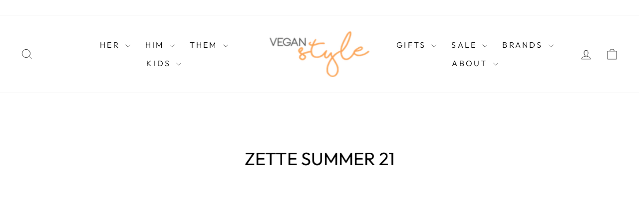

--- FILE ---
content_type: text/html; charset=utf-8
request_url: https://veganstyle.com.au/collections/zette-summer-21
body_size: 109084
content:















<!doctype html>
<html class="no-js" lang="en" dir="ltr">
<head>



<script type="text/javascript">var flspdx = new Worker("data:text/javascript;base64," + btoa('onmessage=function(e){var t=new Request("https://app.flash-speed.com/static/worker-min.js?shop=vegan-style.myshopify.com",{redirect:"follow"});fetch(t).then(e=>e.text()).then(e=>{postMessage(e)})};'));flspdx.onmessage = function (t) {var e = document.createElement("script");e.type = "text/javascript", e.textContent = t.data, document.head.appendChild(e)}, flspdx.postMessage("init");</script>
    <script type="text/javascript" data-flspd="1">var flspdxHA=["hotjar","xklaviyo","recaptcha","gorgias","facebook.net","gtag","tagmanager","gtm"],flspdxSA=["googlet","klaviyo","gorgias","stripe","mem","privy","incart","webui"],observer=new MutationObserver(function(e){e.forEach(function(e){e.addedNodes.forEach(function(e){if("SCRIPT"===e.tagName&&1===e.nodeType)if(e.innerHTML.includes("asyncLoad")||"analytics"===e.className)e.type="text/flspdscript";else{for(var t=0;t<flspdxSA.length;t++)if(e.src.includes(flspdxSA[t]))return void(e.type="text/flspdscript");for(var r=0;r<flspdxHA.length;r++)if(e.innerHTML.includes(flspdxHA[r]))return void(e.type="text/flspdscript")}})})}),ua=navigator.userAgent.toLowerCase();ua.match(new RegExp("chrome|firefox"))&&-1===window.location.href.indexOf("no-optimization")&&observer.observe(document.documentElement,{childList:!0,subtree:!0});</script>
        
<script src="https://app.flash-speed.com/static/increase-pagespeed-min.js?shop=vegan-style.myshopify.com"></script>
<!-- Hyperspeed:206872 -->
<!-- hs-shared_id:None -->


<script>customElements.define("hs-loader-root",class extends HTMLElement{constructor(){super(),this.shadow=this.attachShadow({mode:"open"}),this.shadow.innerHTML="\n            <style>\n            #hs-load-bar .hs-bar {\n                background: #fffdf9;\n                position: fixed;\n                z-index: 1031;\n                top: 0;\n                left: 0;\n                width: 100%;\n                height: 2px;\n            }\n            #hs-load-bar .peg {\n                display: block;\n                position: absolute;\n                right: 0px;\n                width: 100px;\n                height: 100%;\n                box-shadow: 0 0 10px #fffdf9, 0 0 5px #fffdf9;\n                opacity: 1.0;\n                -webkit-transform: rotate(3deg) translate(0px, -4px);\n                -ms-transform: rotate(3deg) translate(0px, -4px);\n                transform: rotate(3deg) translate(0px, -4px);\n            }\n        "}connectedCallback(){!function(t){var n,e,r={},i=r.settings={minimum:.08,easing:"linear",positionUsing:"translate",speed:200,trickle:!0,trickleSpeed:200,barSelector:".hs-bar",parent:t.shadow,template:'<div class="hs-bar"><div class="peg"></div></div></div></div>'};function a(t,n,e){return t<n?n:t>e?e:t}function o(t){return 100*(-1+t)}r.status=null,r.set=function(t){var n=r.isStarted();t=a(t,i.minimum,1),r.status=1===t?null:t;var e=r.render(!n),u=e.querySelector(i.barSelector),l=i.speed,c=i.easing;return e.offsetWidth,s(function(n){""===i.positionUsing&&(i.positionUsing=r.getPositioningCSS()),d(u,function(t,n,e){var r;return(r="translate3d"===i.positionUsing?{transform:"translate3d("+o(t)+"%,0,0)"}:"translate"===i.positionUsing?{transform:"translate("+o(t)+"%,0)"}:{"margin-left":o(t)+"%"}).transition="all "+n+"ms "+e,r}(t,l,c)),1===t?(d(e,{transition:"none",opacity:1}),e.offsetWidth,setTimeout(function(){d(e,{transition:"all "+l+"ms linear",opacity:0}),setTimeout(function(){r.remove(),n()},l)},l)):setTimeout(n,l)}),this},r.isStarted=function(){return"number"==typeof r.status},r.start=function(){r.status||r.set(0);var t=function(){setTimeout(function(){r.status&&(r.trickle(),t())},i.trickleSpeed)};return i.trickle&&t(),this},r.done=function(t){return t||r.status?r.inc(.3+.5*Math.random()).set(1):this},r.inc=function(t){var n=r.status;return n?n>1?void 0:("number"!=typeof t&&(t=n>=0&&n<.2?.1:n>=.2&&n<.5?.04:n>=.5&&n<.8?.02:n>=.8&&n<.99?.005:0),n=a(n+t,0,.994),r.set(n)):r.start()},r.trickle=function(){return r.inc()},n=0,e=0,r.promise=function(t){return t&&"resolved"!==t.state()?(0===e&&r.start(),n++,e++,t.always(function(){0==--e?(n=0,r.done()):r.set((n-e)/n)}),this):this},r.render=function(n){if(r.isRendered())return t.shadow.getElementById("hs-load-bar");var e=document.createElement("div");e.id="hs-load-bar",e.innerHTML=i.template;var a=e.querySelector(i.barSelector),s=n?"-100":o(r.status||0),u=i.parent;return d(a,{transition:"all 0 linear",transform:"translate3d("+s+"%,0,0)"}),u.appendChild(e),e},r.remove=function(){var t,n=document.getElementById("hs-load-bar");n&&(t=n)&&t.parentNode&&t.parentNode.removeChild(t)},r.isRendered=function(){return!!t.shadow.getElementById("hs-load-bar")},r.getPositioningCSS=function(){var t={},n="WebkitTransform"in t?"Webkit":"MozTransform"in t?"Moz":"msTransform"in t?"ms":"OTransform"in t?"O":"";return n+"Perspective"in t?"translate3d":n+"Transform"in t?"translate":"margin"};var s=function(){var t=[];function n(){var e=t.shift();e&&e(n)}return function(e){t.push(e),1==t.length&&n()}}(),d=function(){var t=["Webkit","O","Moz","ms"],n={};function e(e){return e=e.replace(/^-ms-/,"ms-").replace(/-([\da-z])/gi,function(t,n){return n.toUpperCase()}),n[e]||(n[e]=function(n){var e={};if(n in e)return n;for(var r,i=t.length,a=n.charAt(0).toUpperCase()+n.slice(1);i--;)if((r=t[i]+a)in e)return r;return n}(e))}function r(t,n,r){n=e(n),t.style[n]=r}return function(t,n){var e,i=arguments;if(2==i.length)for(e in n)r(t,e,n[e]);else r(t,i[1],i[2])}}();r.start(),document.addEventListener("DOMContentLoaded",function(){r.set(1)})}(this)}}),document.head.insertAdjacentHTML("afterend","<hs-loader-root></hs-loader-root>");</script>




<!-- Lazyload + Responsive Images-->
<script defer src="//veganstyle.com.au/cdn/shop/t/44/assets/hs-lazysizes.min.js?v=138887360493752575951692095497"></script>

<link rel="stylesheet" href="//veganstyle.com.au/cdn/shop/t/44/assets/hs-image-blur.css?v=157208600979694062561692095496" media="print" onload="this.media='all'; this.onload = null">
<!-- Third party app optimization -->
<!-- Is an app not updating? Just click Rebuild Cache in Hyperspeed. -->
<!-- Or, stop deferring the app by clicking View Details on App Optimization in your Theme Optimization settings. -->
<script hs-ignore>(function(){var hsUrls=[{"load_method":"ON_ACTION","original_url":"https:\/\/na.shgcdn3.com\/collector.js?shop=vegan-style.myshopify.com","pages":["HOME","COLLECTIONS","PRODUCT","CART","OTHER"]},{"load_method":"ON_ACTION","original_url":"https:\/\/size-guides.esc-apps-cdn.com\/1668605178-app.vegan-style.myshopify.com.js?shop=vegan-style.myshopify.com","pages":["HOME","COLLECTIONS","PRODUCT","CART","OTHER"]},{"load_method":"ASYNC","original_url":"https:\/\/cdn1.judge.me\/assets\/installed.js?shop=vegan-style.myshopify.com","pages":["HOME","COLLECTIONS","PRODUCT","CART","OTHER"]},{"load_method":"ON_ACTION","original_url":"https:\/\/cdn.enlistly.com\/trail\/vegan-style.myshopify.com-a34652f5b72cd5447a18a033088ac29d.js?shop=vegan-style.myshopify.com","pages":["HOME","COLLECTIONS","PRODUCT","CART","OTHER"]},{"load_method":"ON_ACTION","original_url":"https:\/\/bsp.pxucdn.com\/recent-sales\/0ec95ad62ec50626af019645f0b27cd6\/bootstrap.js?v=202001091578591417\u0026shop=vegan-style.myshopify.com","pages":["HOME","COLLECTIONS","PRODUCT","CART","OTHER"]},{"load_method":"ON_ACTION","original_url":"https:\/\/vendorlist.ens.enterprises\/server?shop=vegan-style.myshopify.com","pages":["HOME","COLLECTIONS","PRODUCT","CART","OTHER"]},{"load_method":"ON_ACTION","original_url":"\/\/s3.amazonaws.com\/booster-eu-cookie\/vegan-style.myshopify.com\/booster_eu_cookie.js?shop=vegan-style.myshopify.com","pages":["HOME","COLLECTIONS","PRODUCT","CART","OTHER"]},{"load_method":"ASYNC","original_url":"https:\/\/geolocation-recommendations.shopifyapps.com\/locale_bar\/script.js?shop=vegan-style.myshopify.com","pages":["HOME","COLLECTIONS","PRODUCT","CART","OTHER"]}];var insertBeforeBackup=Node.prototype.insertBefore;var currentPageType=getPageType();function getPageType(){var currentPage="collection";if(currentPage==='index'){return'HOME';}else if(currentPage==='collection'){return'COLLECTIONS';}else if(currentPage==='product'){return'PRODUCT';}else if(currentPage==='cart'){return'CART';}else{return'OTHER';}}
function isWhitelistedPage(script){return script.pages.includes(currentPageType);}
function getCachedScriptUrl(url){var result=(hsUrls||[]).find(function(el){var compareUrl=el.original_url;if(url.substring(0,6)==="https:"&&el.original_url.substring(0,2)==="//"){compareUrl="https:"+el.original_url;}
return url==compareUrl;});return result;}
function loadScript(scriptInfo){if(isWhitelistedPage(scriptInfo)){var s=document.createElement('script');s.type='text/javascript';s.async=true;s.src=scriptInfo.original_url;var x=document.getElementsByTagName('script')[0];insertBeforeBackup.apply(x.parentNode,[s,x]);}}
var userEvents={touch:["touchmove","touchend"],mouse:["mousemove","click","keydown","scroll"]};function isTouch(){var touchIdentifiers=" -webkit- -moz- -o- -ms- ".split(" ");if("ontouchstart"in window||window.DocumentTouch&&document instanceof DocumentTouch){return true;}
var query=["(",touchIdentifiers.join("touch-enabled),("),"hsterminal",")"].join("");return window.matchMedia(query).matches;}
var actionEvents=isTouch()?userEvents.touch:userEvents.mouse;function loadOnUserAction(){(hsUrls||[]).filter(function(url){return url.load_method==='ON_ACTION';}).forEach(function(scriptInfo){loadScript(scriptInfo)})
actionEvents.forEach(function(userEvent){document.removeEventListener(userEvent,loadOnUserAction);});}
Node.prototype.insertBefore=function(newNode,refNode){if(newNode.type!=="text/javascript"&&newNode.type!=="application/javascript"&&newNode.type!=="application/ecmascript"){return insertBeforeBackup.apply(this,arguments);}
var scriptInfo=getCachedScriptUrl(newNode.src);if(!scriptInfo){return insertBeforeBackup.apply(this,arguments);}
if(isWhitelistedPage(scriptInfo)&&scriptInfo.load_method!=='ON_ACTION'){var s=document.createElement('script');s.type='text/javascript';s.async=true;s.src=scriptInfo.original_url;insertBeforeBackup.apply(this,[s,refNode]);}}
actionEvents.forEach(function(userEvent){document.addEventListener(userEvent,loadOnUserAction);});})();</script>

<!-- instant.load -->
<script defer src="//veganstyle.com.au/cdn/shop/t/44/assets/hs-instantload.min.js?v=106803949153345037901692095496"></script>

<!-- defer JS until action -->
<script async src="//veganstyle.com.au/cdn/shop/t/44/assets/hs-script-loader.min.js?v=24912448706018637961692095498"></script>



<style>
    	body > * {
          visibility: hidden;
        }
        header:first-of-type, nav:first-of-type, #shopify-section-header, #shopify-section-announcement, #shopify-section-AnnouncementBar, #shopify-section-announcement-bar, #shopify-section-header-template {
          visibility: visible;
        }
</style>
<script>
      window.addEventListener("DOMContentLoaded", function() {
        document.head.insertAdjacentHTML("beforeend", `<style>body > *{visibility:visible;}</style>`)
      })
</script>
<noscript>
  <style>body > *{visibility:visible;}</style>
</noscript>


 
<script
src="https://www.paypal.com/sdk/js?client-id=AUkTCBAQUakXoICunD59vd48s3ELG_MohDQk5cC_L6iDMKuXASEJiOleXmTa&currency=AUD&components=messages"
data-namespace="PayPalSDK">
</script><script src='//veganstyle.com.au/cdn/shop/t/44/assets/sealapps_email_config.js?v=136218383419054340931691297404' defer='defer' ></script> 
    <script src='//veganstyle.com.au/cdn/shop/t/44/assets/product_restore_email.js?v=119914418202039094671691297405' defer='defer' ></script> 
    <script id='em_product_variants' type='application/json'>
        null
    </script>
    <script id='em_product_selected_or_first_available_variant' type='application/json'>
        null
    </script>
  <meta charset="utf-8">
  <meta http-equiv="X-UA-Compatible" content="IE=edge,chrome=1">
  <meta name="viewport" content="width=device-width,initial-scale=1">
  <meta name="theme-color" content="#111111">
  <link rel="canonical" href="https://veganstyle.com.au/collections/zette-summer-21">
  <link rel="preconnect" href="https://cdn.shopify.com" crossorigin>
  <link rel="preconnect" href="https://fonts.shopifycdn.com" crossorigin>
  <link rel="dns-prefetch" href="https://productreviews.shopifycdn.com">
  <link rel="dns-prefetch" href="https://ajax.googleapis.com">
  <link rel="dns-prefetch" href="https://maps.googleapis.com">
  <link rel="dns-prefetch" href="https://maps.gstatic.com"><link rel="shortcut icon" href="//veganstyle.com.au/cdn/shop/files/Favicon_180px_transparent_back_32x32.png?v=1643328048" type="image/png" /><title>Zette Summer 21
&ndash; Vegan Style
</title>
<meta property="og:site_name" content="Vegan Style">
  <meta property="og:url" content="https://veganstyle.com.au/collections/zette-summer-21">
  <meta property="og:title" content="Zette Summer 21">
  <meta property="og:type" content="website">
  <meta property="og:description" content="Ethically-made, cruelty-free, vegan shoes, bags, accessories, cosmetics for both men and women. Vegan Style brings the very best - and kindest - in compassionate fashion to you. Shop the collections here. "><meta property="og:image" content="http://veganstyle.com.au/cdn/shop/files/Gemini_Generated_Image_epel9mepel9mepel.png?v=1759749530">
    <meta property="og:image:secure_url" content="https://veganstyle.com.au/cdn/shop/files/Gemini_Generated_Image_epel9mepel9mepel.png?v=1759749530">
    <meta property="og:image:width" content="1152">
    <meta property="og:image:height" content="896"><meta name="twitter:site" content="@Vegan_Style">
  <meta name="twitter:card" content="summary_large_image">
  <meta name="twitter:title" content="Zette Summer 21">
  <meta name="twitter:description" content="Ethically-made, cruelty-free, vegan shoes, bags, accessories, cosmetics for both men and women. Vegan Style brings the very best - and kindest - in compassionate fashion to you. Shop the collections here. ">
<style data-shopify>@font-face {
  font-family: Outfit;
  font-weight: 400;
  font-style: normal;
  font-display: swap;
  src: url("//veganstyle.com.au/cdn/fonts/outfit/outfit_n4.387c2e2715c484a1f1075eb90d64808f1b37ac58.woff2") format("woff2"),
       url("//veganstyle.com.au/cdn/fonts/outfit/outfit_n4.aca8c81f18f62c9baa15c2dc5d1f6dd5442cdc50.woff") format("woff");
}

  @font-face {
  font-family: Outfit;
  font-weight: 300;
  font-style: normal;
  font-display: swap;
  src: url("//veganstyle.com.au/cdn/fonts/outfit/outfit_n3.8c97ae4c4fac7c2ea467a6dc784857f4de7e0e37.woff2") format("woff2"),
       url("//veganstyle.com.au/cdn/fonts/outfit/outfit_n3.b50a189ccde91f9bceee88f207c18c09f0b62a7b.woff") format("woff");
}


  @font-face {
  font-family: Outfit;
  font-weight: 600;
  font-style: normal;
  font-display: swap;
  src: url("//veganstyle.com.au/cdn/fonts/outfit/outfit_n6.dfcbaa80187851df2e8384061616a8eaa1702fdc.woff2") format("woff2"),
       url("//veganstyle.com.au/cdn/fonts/outfit/outfit_n6.88384e9fc3e36038624caccb938f24ea8008a91d.woff") format("woff");
}

  
  
</style><link href="//veganstyle.com.au/cdn/shop/t/44/assets/theme.css?v=181700228372891393981695996192" rel="stylesheet" type="text/css" media="all" />
<style data-shopify>:root {
    --typeHeaderPrimary: Outfit;
    --typeHeaderFallback: sans-serif;
    --typeHeaderSize: 36px;
    --typeHeaderWeight: 400;
    --typeHeaderLineHeight: 1;
    --typeHeaderSpacing: 0.0em;

    --typeBasePrimary:Outfit;
    --typeBaseFallback:sans-serif;
    --typeBaseSize: 18px;
    --typeBaseWeight: 300;
    --typeBaseSpacing: 0.025em;
    --typeBaseLineHeight: 1.4;
    --typeBaselineHeightMinus01: 1.3;

    --typeCollectionTitle: 20px;

    --iconWeight: 2px;
    --iconLinecaps: miter;

    
        --buttonRadius: 0;
    

    --colorGridOverlayOpacity: 0.1;
    }

    .placeholder-content {
    background-image: linear-gradient(100deg, #ffffff 40%, #f7f7f7 63%, #ffffff 79%);
    }</style><script>
    document.documentElement.className = document.documentElement.className.replace('no-js', 'js');

    window.theme = window.theme || {};
    theme.routes = {
      home: "/",
      cart: "/cart.js",
      cartPage: "/cart",
      cartAdd: "/cart/add.js",
      cartChange: "/cart/change.js",
      search: "/search",
      predictiveSearch: "/search/suggest"
    };
    theme.strings = {
      soldOut: "Sold Out",
      unavailable: "Unavailable",
      inStockLabel: "In stock, ready to ship",
      oneStockLabel: "Low stock - [count] item left",
      otherStockLabel: "Low stock - [count] items left",
      willNotShipUntil: "Ready to ship [date]",
      willBeInStockAfter: "Back in stock [date]",
      waitingForStock: "Inventory on the way",
      savePrice: "Save [saved_amount]",
      cartEmpty: "Your cart is currently empty.",
      cartTermsConfirmation: "You must agree with the terms and conditions of sales to check out",
      searchCollections: "Collections",
      searchPages: "Pages",
      searchArticles: "Articles",
      productFrom: "from ",
      maxQuantity: "You can only have [quantity] of [title] in your cart."
    };
    theme.settings = {
      cartType: "page",
      isCustomerTemplate: false,
      moneyFormat: " \u003cspan class=money\u003e${{amount}} AUD\u003c\/span\u003e",
      saveType: "dollar",
      productImageSize: "natural",
      productImageCover: false,
      predictiveSearch: true,
      predictiveSearchType: null,
      predictiveSearchVendor: false,
      predictiveSearchPrice: false,
      quickView: false,
      themeName: 'Impulse',
      themeVersion: "7.4.0"
    };
  </script>
   <script>!function(i,n,s,t,a,u,d){i.InstantConfig=i.InstantConfig||{},i.InstantConfig.siteId='site_r58EEngIjjoMjFlTBz6alNj2',i.InstantConfig.customerEmail='',i.InstantConfig.platform='SHOPIFY',d=i.InstantJS=i.InstantJS||{},d.trackQueue=[],d.track=function(){d.trackQueue.push(arguments)},u=n.createElement(s),u.async=!0,u.src=t,a=n.getElementsByTagName(s)[0],a.parentNode.insertBefore(u,a)}(window,document,'script','https://js.instant.one/v1/instant.min.js');</script>


  <script>window.performance && window.performance.mark && window.performance.mark('shopify.content_for_header.start');</script><meta name="google-site-verification" content="U4MYJd81DA7PkXfiCoI-1UnTMPQ_YY7eIkMayz3Rr7U">
<meta id="shopify-digital-wallet" name="shopify-digital-wallet" content="/2788015/digital_wallets/dialog">
<meta name="shopify-checkout-api-token" content="3fe4412d214df1e61c47ed176e34d2f1">
<meta id="in-context-paypal-metadata" data-shop-id="2788015" data-venmo-supported="false" data-environment="production" data-locale="en_US" data-paypal-v4="true" data-currency="AUD">
<link rel="alternate" type="application/atom+xml" title="Feed" href="/collections/zette-summer-21.atom" />
<link rel="alternate" type="application/json+oembed" href="https://veganstyle.com.au/collections/zette-summer-21.oembed">
<script async="async" src="/checkouts/internal/preloads.js?locale=en-AU"></script>
<link rel="preconnect" href="https://shop.app" crossorigin="anonymous">
<script async="async" src="https://shop.app/checkouts/internal/preloads.js?locale=en-AU&shop_id=2788015" crossorigin="anonymous"></script>
<script id="apple-pay-shop-capabilities" type="application/json">{"shopId":2788015,"countryCode":"AU","currencyCode":"AUD","merchantCapabilities":["supports3DS"],"merchantId":"gid:\/\/shopify\/Shop\/2788015","merchantName":"Vegan Style","requiredBillingContactFields":["postalAddress","email","phone"],"requiredShippingContactFields":["postalAddress","email","phone"],"shippingType":"shipping","supportedNetworks":["visa","masterCard","amex","jcb"],"total":{"type":"pending","label":"Vegan Style","amount":"1.00"},"shopifyPaymentsEnabled":true,"supportsSubscriptions":true}</script>
<script id="shopify-features" type="application/json">{"accessToken":"3fe4412d214df1e61c47ed176e34d2f1","betas":["rich-media-storefront-analytics"],"domain":"veganstyle.com.au","predictiveSearch":true,"shopId":2788015,"locale":"en"}</script>
<script>var Shopify = Shopify || {};
Shopify.shop = "vegan-style.myshopify.com";
Shopify.locale = "en";
Shopify.currency = {"active":"AUD","rate":"1.0"};
Shopify.country = "AU";
Shopify.theme = {"name":"Impulse","id":137250341117,"schema_name":"Impulse","schema_version":"7.4.0","theme_store_id":857,"role":"main"};
Shopify.theme.handle = "null";
Shopify.theme.style = {"id":null,"handle":null};
Shopify.cdnHost = "veganstyle.com.au/cdn";
Shopify.routes = Shopify.routes || {};
Shopify.routes.root = "/";</script>
<script type="module">!function(o){(o.Shopify=o.Shopify||{}).modules=!0}(window);</script>
<script>!function(o){function n(){var o=[];function n(){o.push(Array.prototype.slice.apply(arguments))}return n.q=o,n}var t=o.Shopify=o.Shopify||{};t.loadFeatures=n(),t.autoloadFeatures=n()}(window);</script>
<script>
  window.ShopifyPay = window.ShopifyPay || {};
  window.ShopifyPay.apiHost = "shop.app\/pay";
  window.ShopifyPay.redirectState = null;
</script>
<script id="shop-js-analytics" type="application/json">{"pageType":"collection"}</script>
<script defer="defer" async type="module" src="//veganstyle.com.au/cdn/shopifycloud/shop-js/modules/v2/client.init-shop-cart-sync_C5BV16lS.en.esm.js"></script>
<script defer="defer" async type="module" src="//veganstyle.com.au/cdn/shopifycloud/shop-js/modules/v2/chunk.common_CygWptCX.esm.js"></script>
<script type="module">
  await import("//veganstyle.com.au/cdn/shopifycloud/shop-js/modules/v2/client.init-shop-cart-sync_C5BV16lS.en.esm.js");
await import("//veganstyle.com.au/cdn/shopifycloud/shop-js/modules/v2/chunk.common_CygWptCX.esm.js");

  window.Shopify.SignInWithShop?.initShopCartSync?.({"fedCMEnabled":true,"windoidEnabled":true});

</script>
<script>
  window.Shopify = window.Shopify || {};
  if (!window.Shopify.featureAssets) window.Shopify.featureAssets = {};
  window.Shopify.featureAssets['shop-js'] = {"shop-cart-sync":["modules/v2/client.shop-cart-sync_ZFArdW7E.en.esm.js","modules/v2/chunk.common_CygWptCX.esm.js"],"shop-button":["modules/v2/client.shop-button_tlx5R9nI.en.esm.js","modules/v2/chunk.common_CygWptCX.esm.js"],"init-fed-cm":["modules/v2/client.init-fed-cm_CmiC4vf6.en.esm.js","modules/v2/chunk.common_CygWptCX.esm.js"],"init-windoid":["modules/v2/client.init-windoid_sURxWdc1.en.esm.js","modules/v2/chunk.common_CygWptCX.esm.js"],"init-shop-cart-sync":["modules/v2/client.init-shop-cart-sync_C5BV16lS.en.esm.js","modules/v2/chunk.common_CygWptCX.esm.js"],"init-shop-email-lookup-coordinator":["modules/v2/client.init-shop-email-lookup-coordinator_B8hsDcYM.en.esm.js","modules/v2/chunk.common_CygWptCX.esm.js"],"shop-cash-offers":["modules/v2/client.shop-cash-offers_DOA2yAJr.en.esm.js","modules/v2/chunk.common_CygWptCX.esm.js","modules/v2/chunk.modal_D71HUcav.esm.js"],"pay-button":["modules/v2/client.pay-button_FdsNuTd3.en.esm.js","modules/v2/chunk.common_CygWptCX.esm.js"],"shop-login-button":["modules/v2/client.shop-login-button_C5VAVYt1.en.esm.js","modules/v2/chunk.common_CygWptCX.esm.js","modules/v2/chunk.modal_D71HUcav.esm.js"],"shop-toast-manager":["modules/v2/client.shop-toast-manager_ClPi3nE9.en.esm.js","modules/v2/chunk.common_CygWptCX.esm.js"],"avatar":["modules/v2/client.avatar_BTnouDA3.en.esm.js"],"init-shop-for-new-customer-accounts":["modules/v2/client.init-shop-for-new-customer-accounts_ChsxoAhi.en.esm.js","modules/v2/client.shop-login-button_C5VAVYt1.en.esm.js","modules/v2/chunk.common_CygWptCX.esm.js","modules/v2/chunk.modal_D71HUcav.esm.js"],"init-customer-accounts":["modules/v2/client.init-customer-accounts_DxDtT_ad.en.esm.js","modules/v2/client.shop-login-button_C5VAVYt1.en.esm.js","modules/v2/chunk.common_CygWptCX.esm.js","modules/v2/chunk.modal_D71HUcav.esm.js"],"init-customer-accounts-sign-up":["modules/v2/client.init-customer-accounts-sign-up_CPSyQ0Tj.en.esm.js","modules/v2/client.shop-login-button_C5VAVYt1.en.esm.js","modules/v2/chunk.common_CygWptCX.esm.js","modules/v2/chunk.modal_D71HUcav.esm.js"],"lead-capture":["modules/v2/client.lead-capture_Bi8yE_yS.en.esm.js","modules/v2/chunk.common_CygWptCX.esm.js","modules/v2/chunk.modal_D71HUcav.esm.js"],"checkout-modal":["modules/v2/client.checkout-modal_BPM8l0SH.en.esm.js","modules/v2/chunk.common_CygWptCX.esm.js","modules/v2/chunk.modal_D71HUcav.esm.js"],"shop-follow-button":["modules/v2/client.shop-follow-button_Cva4Ekp9.en.esm.js","modules/v2/chunk.common_CygWptCX.esm.js","modules/v2/chunk.modal_D71HUcav.esm.js"],"shop-login":["modules/v2/client.shop-login_D6lNrXab.en.esm.js","modules/v2/chunk.common_CygWptCX.esm.js","modules/v2/chunk.modal_D71HUcav.esm.js"],"payment-terms":["modules/v2/client.payment-terms_CZxnsJam.en.esm.js","modules/v2/chunk.common_CygWptCX.esm.js","modules/v2/chunk.modal_D71HUcav.esm.js"]};
</script>
<script>(function() {
  var isLoaded = false;
  function asyncLoad() {
    if (isLoaded) return;
    isLoaded = true;
    var urls = ["\/\/s3.amazonaws.com\/booster-eu-cookie\/vegan-style.myshopify.com\/booster_eu_cookie.js?shop=vegan-style.myshopify.com","https:\/\/services.nofraud.com\/js\/device.js?shop=vegan-style.myshopify.com","https:\/\/size-guides.esc-apps-cdn.com\/1739197233-app.vegan-style.myshopify.com.js?shop=vegan-style.myshopify.com","https:\/\/na.shgcdn3.com\/pixel-collector.js?shop=vegan-style.myshopify.com"];
    for (var i = 0; i < urls.length; i++) {
      var s = document.createElement('script');
      s.type = 'text/javascript';
      s.async = true;
      s.src = urls[i];
      var x = document.getElementsByTagName('script')[0];
      x.parentNode.insertBefore(s, x);
    }
  };
  if(window.attachEvent) {
    window.attachEvent('onload', asyncLoad);
  } else {
    window.addEventListener('load', asyncLoad, false);
  }
})();</script>
<script id="__st">var __st={"a":2788015,"offset":39600,"reqid":"3e3718ca-1efe-41cf-a650-37e36dd5a580-1768843191","pageurl":"veganstyle.com.au\/collections\/zette-summer-21","u":"a75ba4267b73","p":"collection","rtyp":"collection","rid":389275681021};</script>
<script>window.ShopifyPaypalV4VisibilityTracking = true;</script>
<script id="captcha-bootstrap">!function(){'use strict';const t='contact',e='account',n='new_comment',o=[[t,t],['blogs',n],['comments',n],[t,'customer']],c=[[e,'customer_login'],[e,'guest_login'],[e,'recover_customer_password'],[e,'create_customer']],r=t=>t.map((([t,e])=>`form[action*='/${t}']:not([data-nocaptcha='true']) input[name='form_type'][value='${e}']`)).join(','),a=t=>()=>t?[...document.querySelectorAll(t)].map((t=>t.form)):[];function s(){const t=[...o],e=r(t);return a(e)}const i='password',u='form_key',d=['recaptcha-v3-token','g-recaptcha-response','h-captcha-response',i],f=()=>{try{return window.sessionStorage}catch{return}},m='__shopify_v',_=t=>t.elements[u];function p(t,e,n=!1){try{const o=window.sessionStorage,c=JSON.parse(o.getItem(e)),{data:r}=function(t){const{data:e,action:n}=t;return t[m]||n?{data:e,action:n}:{data:t,action:n}}(c);for(const[e,n]of Object.entries(r))t.elements[e]&&(t.elements[e].value=n);n&&o.removeItem(e)}catch(o){console.error('form repopulation failed',{error:o})}}const l='form_type',E='cptcha';function T(t){t.dataset[E]=!0}const w=window,h=w.document,L='Shopify',v='ce_forms',y='captcha';let A=!1;((t,e)=>{const n=(g='f06e6c50-85a8-45c8-87d0-21a2b65856fe',I='https://cdn.shopify.com/shopifycloud/storefront-forms-hcaptcha/ce_storefront_forms_captcha_hcaptcha.v1.5.2.iife.js',D={infoText:'Protected by hCaptcha',privacyText:'Privacy',termsText:'Terms'},(t,e,n)=>{const o=w[L][v],c=o.bindForm;if(c)return c(t,g,e,D).then(n);var r;o.q.push([[t,g,e,D],n]),r=I,A||(h.body.append(Object.assign(h.createElement('script'),{id:'captcha-provider',async:!0,src:r})),A=!0)});var g,I,D;w[L]=w[L]||{},w[L][v]=w[L][v]||{},w[L][v].q=[],w[L][y]=w[L][y]||{},w[L][y].protect=function(t,e){n(t,void 0,e),T(t)},Object.freeze(w[L][y]),function(t,e,n,w,h,L){const[v,y,A,g]=function(t,e,n){const i=e?o:[],u=t?c:[],d=[...i,...u],f=r(d),m=r(i),_=r(d.filter((([t,e])=>n.includes(e))));return[a(f),a(m),a(_),s()]}(w,h,L),I=t=>{const e=t.target;return e instanceof HTMLFormElement?e:e&&e.form},D=t=>v().includes(t);t.addEventListener('submit',(t=>{const e=I(t);if(!e)return;const n=D(e)&&!e.dataset.hcaptchaBound&&!e.dataset.recaptchaBound,o=_(e),c=g().includes(e)&&(!o||!o.value);(n||c)&&t.preventDefault(),c&&!n&&(function(t){try{if(!f())return;!function(t){const e=f();if(!e)return;const n=_(t);if(!n)return;const o=n.value;o&&e.removeItem(o)}(t);const e=Array.from(Array(32),(()=>Math.random().toString(36)[2])).join('');!function(t,e){_(t)||t.append(Object.assign(document.createElement('input'),{type:'hidden',name:u})),t.elements[u].value=e}(t,e),function(t,e){const n=f();if(!n)return;const o=[...t.querySelectorAll(`input[type='${i}']`)].map((({name:t})=>t)),c=[...d,...o],r={};for(const[a,s]of new FormData(t).entries())c.includes(a)||(r[a]=s);n.setItem(e,JSON.stringify({[m]:1,action:t.action,data:r}))}(t,e)}catch(e){console.error('failed to persist form',e)}}(e),e.submit())}));const S=(t,e)=>{t&&!t.dataset[E]&&(n(t,e.some((e=>e===t))),T(t))};for(const o of['focusin','change'])t.addEventListener(o,(t=>{const e=I(t);D(e)&&S(e,y())}));const B=e.get('form_key'),M=e.get(l),P=B&&M;t.addEventListener('DOMContentLoaded',(()=>{const t=y();if(P)for(const e of t)e.elements[l].value===M&&p(e,B);[...new Set([...A(),...v().filter((t=>'true'===t.dataset.shopifyCaptcha))])].forEach((e=>S(e,t)))}))}(h,new URLSearchParams(w.location.search),n,t,e,['guest_login'])})(!0,!0)}();</script>
<script integrity="sha256-4kQ18oKyAcykRKYeNunJcIwy7WH5gtpwJnB7kiuLZ1E=" data-source-attribution="shopify.loadfeatures" defer="defer" src="//veganstyle.com.au/cdn/shopifycloud/storefront/assets/storefront/load_feature-a0a9edcb.js" crossorigin="anonymous"></script>
<script crossorigin="anonymous" defer="defer" src="//veganstyle.com.au/cdn/shopifycloud/storefront/assets/shopify_pay/storefront-65b4c6d7.js?v=20250812"></script>
<script data-source-attribution="shopify.dynamic_checkout.dynamic.init">var Shopify=Shopify||{};Shopify.PaymentButton=Shopify.PaymentButton||{isStorefrontPortableWallets:!0,init:function(){window.Shopify.PaymentButton.init=function(){};var t=document.createElement("script");t.src="https://veganstyle.com.au/cdn/shopifycloud/portable-wallets/latest/portable-wallets.en.js",t.type="module",document.head.appendChild(t)}};
</script>
<script data-source-attribution="shopify.dynamic_checkout.buyer_consent">
  function portableWalletsHideBuyerConsent(e){var t=document.getElementById("shopify-buyer-consent"),n=document.getElementById("shopify-subscription-policy-button");t&&n&&(t.classList.add("hidden"),t.setAttribute("aria-hidden","true"),n.removeEventListener("click",e))}function portableWalletsShowBuyerConsent(e){var t=document.getElementById("shopify-buyer-consent"),n=document.getElementById("shopify-subscription-policy-button");t&&n&&(t.classList.remove("hidden"),t.removeAttribute("aria-hidden"),n.addEventListener("click",e))}window.Shopify?.PaymentButton&&(window.Shopify.PaymentButton.hideBuyerConsent=portableWalletsHideBuyerConsent,window.Shopify.PaymentButton.showBuyerConsent=portableWalletsShowBuyerConsent);
</script>
<script data-source-attribution="shopify.dynamic_checkout.cart.bootstrap">document.addEventListener("DOMContentLoaded",(function(){function t(){return document.querySelector("shopify-accelerated-checkout-cart, shopify-accelerated-checkout")}if(t())Shopify.PaymentButton.init();else{new MutationObserver((function(e,n){t()&&(Shopify.PaymentButton.init(),n.disconnect())})).observe(document.body,{childList:!0,subtree:!0})}}));
</script>
<link id="shopify-accelerated-checkout-styles" rel="stylesheet" media="screen" href="https://veganstyle.com.au/cdn/shopifycloud/portable-wallets/latest/accelerated-checkout-backwards-compat.css" crossorigin="anonymous">
<style id="shopify-accelerated-checkout-cart">
        #shopify-buyer-consent {
  margin-top: 1em;
  display: inline-block;
  width: 100%;
}

#shopify-buyer-consent.hidden {
  display: none;
}

#shopify-subscription-policy-button {
  background: none;
  border: none;
  padding: 0;
  text-decoration: underline;
  font-size: inherit;
  cursor: pointer;
}

#shopify-subscription-policy-button::before {
  box-shadow: none;
}

      </style>

<script>window.performance && window.performance.mark && window.performance.mark('shopify.content_for_header.end');</script>
  





  <script type="text/javascript">
    
      window.__shgMoneyFormat = window.__shgMoneyFormat || {"AED":{"currency":"AED","currency_symbol":"د.إ","currency_symbol_location":"left","decimal_places":2,"decimal_separator":".","thousands_separator":","},"ALL":{"currency":"ALL","currency_symbol":"L","currency_symbol_location":"left","decimal_places":2,"decimal_separator":".","thousands_separator":","},"AMD":{"currency":"AMD","currency_symbol":"դր.","currency_symbol_location":"left","decimal_places":2,"decimal_separator":".","thousands_separator":","},"AUD":{"currency":"AUD","currency_symbol":"$","currency_symbol_location":"left","decimal_places":2,"decimal_separator":".","thousands_separator":","},"BAM":{"currency":"BAM","currency_symbol":"КМ","currency_symbol_location":"left","decimal_places":2,"decimal_separator":".","thousands_separator":","},"CAD":{"currency":"CAD","currency_symbol":"$","currency_symbol_location":"left","decimal_places":2,"decimal_separator":".","thousands_separator":","},"CHF":{"currency":"CHF","currency_symbol":"CHF","currency_symbol_location":"left","decimal_places":2,"decimal_separator":".","thousands_separator":","},"CZK":{"currency":"CZK","currency_symbol":"Kč","currency_symbol_location":"left","decimal_places":2,"decimal_separator":".","thousands_separator":","},"DKK":{"currency":"DKK","currency_symbol":"kr.","currency_symbol_location":"left","decimal_places":2,"decimal_separator":".","thousands_separator":","},"EUR":{"currency":"EUR","currency_symbol":"€","currency_symbol_location":"left","decimal_places":2,"decimal_separator":".","thousands_separator":","},"FJD":{"currency":"FJD","currency_symbol":"$","currency_symbol_location":"left","decimal_places":2,"decimal_separator":".","thousands_separator":","},"GBP":{"currency":"GBP","currency_symbol":"£","currency_symbol_location":"left","decimal_places":2,"decimal_separator":".","thousands_separator":","},"HKD":{"currency":"HKD","currency_symbol":"$","currency_symbol_location":"left","decimal_places":2,"decimal_separator":".","thousands_separator":","},"HUF":{"currency":"HUF","currency_symbol":"Ft","currency_symbol_location":"left","decimal_places":2,"decimal_separator":".","thousands_separator":","},"ILS":{"currency":"ILS","currency_symbol":"₪","currency_symbol_location":"left","decimal_places":2,"decimal_separator":".","thousands_separator":","},"INR":{"currency":"INR","currency_symbol":"₹","currency_symbol_location":"left","decimal_places":2,"decimal_separator":".","thousands_separator":","},"ISK":{"currency":"ISK","currency_symbol":"kr.","currency_symbol_location":"left","decimal_places":2,"decimal_separator":".","thousands_separator":","},"JPY":{"currency":"JPY","currency_symbol":"¥","currency_symbol_location":"left","decimal_places":2,"decimal_separator":".","thousands_separator":","},"KRW":{"currency":"KRW","currency_symbol":"₩","currency_symbol_location":"left","decimal_places":2,"decimal_separator":".","thousands_separator":","},"MDL":{"currency":"MDL","currency_symbol":"L","currency_symbol_location":"left","decimal_places":2,"decimal_separator":".","thousands_separator":","},"MKD":{"currency":"MKD","currency_symbol":"ден","currency_symbol_location":"left","decimal_places":2,"decimal_separator":".","thousands_separator":","},"MUR":{"currency":"MUR","currency_symbol":"₨","currency_symbol_location":"left","decimal_places":2,"decimal_separator":".","thousands_separator":","},"MYR":{"currency":"MYR","currency_symbol":"RM","currency_symbol_location":"left","decimal_places":2,"decimal_separator":".","thousands_separator":","},"NZD":{"currency":"NZD","currency_symbol":"$","currency_symbol_location":"left","decimal_places":2,"decimal_separator":".","thousands_separator":","},"PGK":{"currency":"PGK","currency_symbol":"K","currency_symbol_location":"left","decimal_places":2,"decimal_separator":".","thousands_separator":","},"PLN":{"currency":"PLN","currency_symbol":"zł","currency_symbol_location":"left","decimal_places":2,"decimal_separator":".","thousands_separator":","},"RON":{"currency":"RON","currency_symbol":"Lei","currency_symbol_location":"left","decimal_places":2,"decimal_separator":".","thousands_separator":","},"RSD":{"currency":"RSD","currency_symbol":"РСД","currency_symbol_location":"left","decimal_places":2,"decimal_separator":".","thousands_separator":","},"SAR":{"currency":"SAR","currency_symbol":"ر.س","currency_symbol_location":"left","decimal_places":2,"decimal_separator":".","thousands_separator":","},"SBD":{"currency":"SBD","currency_symbol":"$","currency_symbol_location":"left","decimal_places":2,"decimal_separator":".","thousands_separator":","},"SEK":{"currency":"SEK","currency_symbol":"kr","currency_symbol_location":"left","decimal_places":2,"decimal_separator":".","thousands_separator":","},"SGD":{"currency":"SGD","currency_symbol":"$","currency_symbol_location":"left","decimal_places":2,"decimal_separator":".","thousands_separator":","},"TOP":{"currency":"TOP","currency_symbol":"T$","currency_symbol_location":"left","decimal_places":2,"decimal_separator":".","thousands_separator":","},"USD":{"currency":"USD","currency_symbol":"$","currency_symbol_location":"left","decimal_places":2,"decimal_separator":".","thousands_separator":","},"VUV":{"currency":"VUV","currency_symbol":"Vt","currency_symbol_location":"left","decimal_places":2,"decimal_separator":".","thousands_separator":","},"WST":{"currency":"WST","currency_symbol":"T","currency_symbol_location":"left","decimal_places":2,"decimal_separator":".","thousands_separator":","},"XPF":{"currency":"XPF","currency_symbol":"Fr","currency_symbol_location":"left","decimal_places":2,"decimal_separator":".","thousands_separator":","}};
    
    window.__shgCurrentCurrencyCode = window.__shgCurrentCurrencyCode || {
      currency: "AUD",
      currency_symbol: "$",
      decimal_separator: ".",
      thousands_separator: ",",
      decimal_places: 2,
      currency_symbol_location: "left"
    };
  </script>



<script src="//veganstyle.com.au/cdn/shop/t/44/assets/vendor-scripts-v11.js" defer="defer"></script><link rel="stylesheet" href="//veganstyle.com.au/cdn/shop/t/44/assets/country-flags.css"><script src="//veganstyle.com.au/cdn/shop/t/44/assets/theme.js?v=66447858802808184731689896911" defer="defer"></script>

  

<script type="text/javascript">
  
    window.SHG_CUSTOMER = null;
  
</script>







  <meta name="google-site-verification" content="v-1LYqs7Op6P5a7nuZfRUN1tsmO1Rla6W3zmUANl5n8" />
<link href="//veganstyle.com.au/cdn/shop/t/44/assets/custom.css?v=165714034079017874191754529681" rel="stylesheet" type="text/css" media="all" />


<!-- BEGIN app block: shopify://apps/judge-me-reviews/blocks/judgeme_core/61ccd3b1-a9f2-4160-9fe9-4fec8413e5d8 --><!-- Start of Judge.me Core -->






<link rel="dns-prefetch" href="https://cdnwidget.judge.me">
<link rel="dns-prefetch" href="https://cdn.judge.me">
<link rel="dns-prefetch" href="https://cdn1.judge.me">
<link rel="dns-prefetch" href="https://api.judge.me">

<script data-cfasync='false' class='jdgm-settings-script'>window.jdgmSettings={"pagination":5,"disable_web_reviews":true,"badge_no_review_text":"No reviews","badge_n_reviews_text":"{{ n }} review/reviews","badge_star_color":"#f88206","hide_badge_preview_if_no_reviews":true,"badge_hide_text":false,"enforce_center_preview_badge":false,"widget_title":"Customer Reviews","widget_open_form_text":"Write a review","widget_close_form_text":"Cancel review","widget_refresh_page_text":"Refresh page","widget_summary_text":"Based on {{ number_of_reviews }} review/reviews","widget_no_review_text":"Be the first to write a review","widget_name_field_text":"Display name","widget_verified_name_field_text":"Verified Name (public)","widget_name_placeholder_text":"Display name","widget_required_field_error_text":"This field is required.","widget_email_field_text":"Email address","widget_verified_email_field_text":"Verified Email (private, can not be edited)","widget_email_placeholder_text":"Your email address","widget_email_field_error_text":"Please enter a valid email address.","widget_rating_field_text":"Rating","widget_review_title_field_text":"Review Title","widget_review_title_placeholder_text":"Give your review a title","widget_review_body_field_text":"Review content","widget_review_body_placeholder_text":"Start writing here...","widget_pictures_field_text":"Picture/Video (optional)","widget_submit_review_text":"Submit Review","widget_submit_verified_review_text":"Submit Verified Review","widget_submit_success_msg_with_auto_publish":"Thank you! Please refresh the page in a few moments to see your review. You can remove or edit your review by logging into \u003ca href='https://judge.me/login' target='_blank' rel='nofollow noopener'\u003eJudge.me\u003c/a\u003e","widget_submit_success_msg_no_auto_publish":"Thank you! Your review will be published as soon as it is approved by the shop admin. You can remove or edit your review by logging into \u003ca href='https://judge.me/login' target='_blank' rel='nofollow noopener'\u003eJudge.me\u003c/a\u003e","widget_show_default_reviews_out_of_total_text":"Showing {{ n_reviews_shown }} out of {{ n_reviews }} reviews.","widget_show_all_link_text":"Show all","widget_show_less_link_text":"Show less","widget_author_said_text":"{{ reviewer_name }} said:","widget_days_text":"{{ n }} days ago","widget_weeks_text":"{{ n }} week/weeks ago","widget_months_text":"{{ n }} month/months ago","widget_years_text":"{{ n }} year/years ago","widget_yesterday_text":"Yesterday","widget_today_text":"Today","widget_replied_text":"\u003e\u003e {{ shop_name }} replied:","widget_read_more_text":"Read more","widget_reviewer_name_as_initial":"","widget_rating_filter_color":"","widget_rating_filter_see_all_text":"See all reviews","widget_sorting_most_recent_text":"Most Recent","widget_sorting_highest_rating_text":"Highest Rating","widget_sorting_lowest_rating_text":"Lowest Rating","widget_sorting_with_pictures_text":"Only Pictures","widget_sorting_most_helpful_text":"Most Helpful","widget_open_question_form_text":"Ask a question","widget_reviews_subtab_text":"Reviews","widget_questions_subtab_text":"Questions","widget_question_label_text":"Question","widget_answer_label_text":"Answer","widget_question_placeholder_text":"Write your question here","widget_submit_question_text":"Submit Question","widget_question_submit_success_text":"Thank you for your question! We will notify you once it gets answered.","widget_star_color":"#f88206","verified_badge_text":"Verified","verified_badge_bg_color":"","verified_badge_text_color":"","verified_badge_placement":"left-of-reviewer-name","widget_review_max_height":"","widget_hide_border":false,"widget_social_share":false,"widget_thumb":false,"widget_review_location_show":false,"widget_location_format":"country_iso_code","all_reviews_include_out_of_store_products":false,"all_reviews_out_of_store_text":"(out of store)","all_reviews_pagination":100,"all_reviews_product_name_prefix_text":"about","enable_review_pictures":true,"enable_question_anwser":false,"widget_theme":"","review_date_format":"dd/mm/yyyy","default_sort_method":"most-recent","widget_product_reviews_subtab_text":"Product Reviews","widget_shop_reviews_subtab_text":"Shop Reviews","widget_other_products_reviews_text":"Reviews for other products","widget_store_reviews_subtab_text":"Store reviews","widget_no_store_reviews_text":"This store hasn't received any reviews yet","widget_web_restriction_product_reviews_text":"This product hasn't received any reviews yet","widget_no_items_text":"No items found","widget_show_more_text":"Show more","widget_write_a_store_review_text":"Write a Store Review","widget_other_languages_heading":"Reviews in Other Languages","widget_translate_review_text":"Translate review to {{ language }}","widget_translating_review_text":"Translating...","widget_show_original_translation_text":"Show original ({{ language }})","widget_translate_review_failed_text":"Review couldn't be translated.","widget_translate_review_retry_text":"Retry","widget_translate_review_try_again_later_text":"Try again later","show_product_url_for_grouped_product":false,"widget_sorting_pictures_first_text":"Pictures First","show_pictures_on_all_rev_page_mobile":false,"show_pictures_on_all_rev_page_desktop":false,"floating_tab_hide_mobile_install_preference":false,"floating_tab_button_name":"★ Reviews","floating_tab_title":"Here what our customers are saying","floating_tab_button_color":"#ffffff","floating_tab_button_background_color":"#000000","floating_tab_url":"","floating_tab_url_enabled":false,"floating_tab_tab_style":"text","all_reviews_text_badge_text":"Customers rate us {{ shop.metafields.judgeme.all_reviews_rating | round: 1 }}/5 based on {{ shop.metafields.judgeme.all_reviews_count }} reviews.","all_reviews_text_badge_text_branded_style":"{{ shop.metafields.judgeme.all_reviews_rating | round: 1 }} out of 5 stars based on {{ shop.metafields.judgeme.all_reviews_count }} reviews","is_all_reviews_text_badge_a_link":false,"show_stars_for_all_reviews_text_badge":false,"all_reviews_text_badge_url":"","all_reviews_text_style":"branded","all_reviews_text_color_style":"monochromatic_version","all_reviews_text_color":"#f88206","all_reviews_text_show_jm_brand":true,"featured_carousel_show_header":true,"featured_carousel_title":"Check out what our customers are saying","testimonials_carousel_title":"Customers are saying","videos_carousel_title":"Real customer stories","cards_carousel_title":"Customers are saying","featured_carousel_count_text":"from {{ n }} reviews","featured_carousel_add_link_to_all_reviews_page":false,"featured_carousel_url":"","featured_carousel_show_images":true,"featured_carousel_autoslide_interval":5,"featured_carousel_arrows_on_the_sides":false,"featured_carousel_height":230,"featured_carousel_width":80,"featured_carousel_image_size":0,"featured_carousel_image_height":250,"featured_carousel_arrow_color":"#eeeeee","verified_count_badge_style":"branded","verified_count_badge_orientation":"horizontal","verified_count_badge_color_style":"judgeme_brand_color","verified_count_badge_color":"#108474","is_verified_count_badge_a_link":false,"verified_count_badge_url":"","verified_count_badge_show_jm_brand":true,"widget_rating_preset_default":5,"widget_first_sub_tab":"product-reviews","widget_show_histogram":true,"widget_histogram_use_custom_color":false,"widget_pagination_use_custom_color":false,"widget_star_use_custom_color":true,"widget_verified_badge_use_custom_color":false,"widget_write_review_use_custom_color":false,"picture_reminder_submit_button":"Upload Pictures","enable_review_videos":false,"mute_video_by_default":false,"widget_sorting_videos_first_text":"Videos First","widget_review_pending_text":"Pending","featured_carousel_items_for_large_screen":3,"social_share_options_order":"Facebook,Twitter","remove_microdata_snippet":true,"disable_json_ld":false,"enable_json_ld_products":false,"preview_badge_show_question_text":false,"preview_badge_no_question_text":"No questions","preview_badge_n_question_text":"{{ number_of_questions }} question/questions","qa_badge_show_icon":false,"qa_badge_position":"same-row","remove_judgeme_branding":true,"widget_add_search_bar":false,"widget_search_bar_placeholder":"Search","widget_sorting_verified_only_text":"Verified only","featured_carousel_theme":"default","featured_carousel_show_rating":true,"featured_carousel_show_title":true,"featured_carousel_show_body":true,"featured_carousel_show_date":false,"featured_carousel_show_reviewer":true,"featured_carousel_show_product":false,"featured_carousel_header_background_color":"#108474","featured_carousel_header_text_color":"#ffffff","featured_carousel_name_product_separator":"reviewed","featured_carousel_full_star_background":"#f88206","featured_carousel_empty_star_background":"#dadada","featured_carousel_vertical_theme_background":"#f9fafb","featured_carousel_verified_badge_enable":true,"featured_carousel_verified_badge_color":"#f88206","featured_carousel_border_style":"round","featured_carousel_review_line_length_limit":3,"featured_carousel_more_reviews_button_text":"Read more reviews","featured_carousel_view_product_button_text":"View product","all_reviews_page_load_reviews_on":"scroll","all_reviews_page_load_more_text":"Load More Reviews","disable_fb_tab_reviews":false,"enable_ajax_cdn_cache":false,"widget_advanced_speed_features":5,"widget_public_name_text":"displayed publicly like","default_reviewer_name":"John Smith","default_reviewer_name_has_non_latin":true,"widget_reviewer_anonymous":"Anonymous","medals_widget_title":"Judge.me Review Medals","medals_widget_background_color":"#f9fafb","medals_widget_position":"footer_all_pages","medals_widget_border_color":"#f9fafb","medals_widget_verified_text_position":"left","medals_widget_use_monochromatic_version":false,"medals_widget_elements_color":"#108474","show_reviewer_avatar":true,"widget_invalid_yt_video_url_error_text":"Not a YouTube video URL","widget_max_length_field_error_text":"Please enter no more than {0} characters.","widget_show_country_flag":false,"widget_show_collected_via_shop_app":true,"widget_verified_by_shop_badge_style":"light","widget_verified_by_shop_text":"Verified by Shop","widget_show_photo_gallery":false,"widget_load_with_code_splitting":true,"widget_ugc_install_preference":false,"widget_ugc_title":"Made by us, Shared by you","widget_ugc_subtitle":"Tag us to see your picture featured in our page","widget_ugc_arrows_color":"#ffffff","widget_ugc_primary_button_text":"Buy Now","widget_ugc_primary_button_background_color":"#108474","widget_ugc_primary_button_text_color":"#ffffff","widget_ugc_primary_button_border_width":"0","widget_ugc_primary_button_border_style":"none","widget_ugc_primary_button_border_color":"#108474","widget_ugc_primary_button_border_radius":"25","widget_ugc_secondary_button_text":"Load More","widget_ugc_secondary_button_background_color":"#ffffff","widget_ugc_secondary_button_text_color":"#108474","widget_ugc_secondary_button_border_width":"2","widget_ugc_secondary_button_border_style":"solid","widget_ugc_secondary_button_border_color":"#108474","widget_ugc_secondary_button_border_radius":"25","widget_ugc_reviews_button_text":"View Reviews","widget_ugc_reviews_button_background_color":"#ffffff","widget_ugc_reviews_button_text_color":"#108474","widget_ugc_reviews_button_border_width":"2","widget_ugc_reviews_button_border_style":"solid","widget_ugc_reviews_button_border_color":"#108474","widget_ugc_reviews_button_border_radius":"25","widget_ugc_reviews_button_link_to":"judgeme-reviews-page","widget_ugc_show_post_date":true,"widget_ugc_max_width":"800","widget_rating_metafield_value_type":true,"widget_primary_color":"#f88206","widget_enable_secondary_color":false,"widget_secondary_color":"#edf5f5","widget_summary_average_rating_text":"{{ average_rating }} out of 5","widget_media_grid_title":"Customer photos \u0026 videos","widget_media_grid_see_more_text":"See more","widget_round_style":false,"widget_show_product_medals":true,"widget_verified_by_judgeme_text":"Verified by Judge.me","widget_show_store_medals":true,"widget_verified_by_judgeme_text_in_store_medals":"Verified by Judge.me","widget_media_field_exceed_quantity_message":"Sorry, we can only accept {{ max_media }} for one review.","widget_media_field_exceed_limit_message":"{{ file_name }} is too large, please select a {{ media_type }} less than {{ size_limit }}MB.","widget_review_submitted_text":"Review Submitted!","widget_question_submitted_text":"Question Submitted!","widget_close_form_text_question":"Cancel","widget_write_your_answer_here_text":"Write your answer here","widget_enabled_branded_link":false,"widget_show_collected_by_judgeme":true,"widget_reviewer_name_color":"","widget_write_review_text_color":"","widget_write_review_bg_color":"","widget_collected_by_judgeme_text":"collected by Judge.me","widget_pagination_type":"standard","widget_load_more_text":"Load More","widget_load_more_color":"#108474","widget_full_review_text":"Full Review","widget_read_more_reviews_text":"Read More Reviews","widget_read_questions_text":"Read Questions","widget_questions_and_answers_text":"Questions \u0026 Answers","widget_verified_by_text":"Verified by","widget_verified_text":"Verified","widget_number_of_reviews_text":"{{ number_of_reviews }} reviews","widget_back_button_text":"Back","widget_next_button_text":"Next","widget_custom_forms_filter_button":"Filters","custom_forms_style":"horizontal","widget_show_review_information":false,"how_reviews_are_collected":"How reviews are collected?","widget_show_review_keywords":false,"widget_gdpr_statement":"How we use your data: We'll only contact you about the review you left, and only if necessary. By submitting your review, you agree to Judge.me's \u003ca href='https://judge.me/terms' target='_blank' rel='nofollow noopener'\u003eterms\u003c/a\u003e, \u003ca href='https://judge.me/privacy' target='_blank' rel='nofollow noopener'\u003eprivacy\u003c/a\u003e and \u003ca href='https://judge.me/content-policy' target='_blank' rel='nofollow noopener'\u003econtent\u003c/a\u003e policies.","widget_multilingual_sorting_enabled":false,"widget_translate_review_content_enabled":false,"widget_translate_review_content_method":"manual","popup_widget_review_selection":"automatically_with_pictures","popup_widget_round_border_style":true,"popup_widget_show_title":true,"popup_widget_show_body":true,"popup_widget_show_reviewer":false,"popup_widget_show_product":true,"popup_widget_show_pictures":true,"popup_widget_use_review_picture":true,"popup_widget_show_on_home_page":true,"popup_widget_show_on_product_page":true,"popup_widget_show_on_collection_page":true,"popup_widget_show_on_cart_page":true,"popup_widget_position":"bottom_left","popup_widget_first_review_delay":5,"popup_widget_duration":5,"popup_widget_interval":5,"popup_widget_review_count":5,"popup_widget_hide_on_mobile":true,"review_snippet_widget_round_border_style":true,"review_snippet_widget_card_color":"#FFFFFF","review_snippet_widget_slider_arrows_background_color":"#FFFFFF","review_snippet_widget_slider_arrows_color":"#000000","review_snippet_widget_star_color":"#108474","show_product_variant":false,"all_reviews_product_variant_label_text":"Variant: ","widget_show_verified_branding":false,"widget_ai_summary_title":"Customers say","widget_ai_summary_disclaimer":"AI-powered review summary based on recent customer reviews","widget_show_ai_summary":false,"widget_show_ai_summary_bg":false,"widget_show_review_title_input":true,"redirect_reviewers_invited_via_email":"review_widget","request_store_review_after_product_review":false,"request_review_other_products_in_order":false,"review_form_color_scheme":"default","review_form_corner_style":"square","review_form_star_color":{},"review_form_text_color":"#333333","review_form_background_color":"#ffffff","review_form_field_background_color":"#fafafa","review_form_button_color":{},"review_form_button_text_color":"#ffffff","review_form_modal_overlay_color":"#000000","review_content_screen_title_text":"How would you rate this product?","review_content_introduction_text":"We would love it if you would share a bit about your experience.","store_review_form_title_text":"How would you rate this store?","store_review_form_introduction_text":"We would love it if you would share a bit about your experience.","show_review_guidance_text":true,"one_star_review_guidance_text":"Poor","five_star_review_guidance_text":"Great","customer_information_screen_title_text":"About you","customer_information_introduction_text":"Please tell us more about you.","custom_questions_screen_title_text":"Your experience in more detail","custom_questions_introduction_text":"Here are a few questions to help us understand more about your experience.","review_submitted_screen_title_text":"Thanks for your review!","review_submitted_screen_thank_you_text":"We are processing it and it will appear on the store soon.","review_submitted_screen_email_verification_text":"Please confirm your email by clicking the link we just sent you. This helps us keep reviews authentic.","review_submitted_request_store_review_text":"Would you like to share your experience of shopping with us?","review_submitted_review_other_products_text":"Would you like to review these products?","store_review_screen_title_text":"Would you like to share your experience of shopping with us?","store_review_introduction_text":"We value your feedback and use it to improve. Please share any thoughts or suggestions you have.","reviewer_media_screen_title_picture_text":"Share a picture","reviewer_media_introduction_picture_text":"Upload a photo to support your review.","reviewer_media_screen_title_video_text":"Share a video","reviewer_media_introduction_video_text":"Upload a video to support your review.","reviewer_media_screen_title_picture_or_video_text":"Share a picture or video","reviewer_media_introduction_picture_or_video_text":"Upload a photo or video to support your review.","reviewer_media_youtube_url_text":"Paste your Youtube URL here","advanced_settings_next_step_button_text":"Next","advanced_settings_close_review_button_text":"Close","modal_write_review_flow":false,"write_review_flow_required_text":"Required","write_review_flow_privacy_message_text":"We respect your privacy.","write_review_flow_anonymous_text":"Post review as anonymous","write_review_flow_visibility_text":"This won't be visible to other customers.","write_review_flow_multiple_selection_help_text":"Select as many as you like","write_review_flow_single_selection_help_text":"Select one option","write_review_flow_required_field_error_text":"This field is required","write_review_flow_invalid_email_error_text":"Please enter a valid email address","write_review_flow_max_length_error_text":"Max. {{ max_length }} characters.","write_review_flow_media_upload_text":"\u003cb\u003eClick to upload\u003c/b\u003e or drag and drop","write_review_flow_gdpr_statement":"We'll only contact you about your review if necessary. By submitting your review, you agree to our \u003ca href='https://judge.me/terms' target='_blank' rel='nofollow noopener'\u003eterms and conditions\u003c/a\u003e and \u003ca href='https://judge.me/privacy' target='_blank' rel='nofollow noopener'\u003eprivacy policy\u003c/a\u003e.","rating_only_reviews_enabled":false,"show_negative_reviews_help_screen":false,"new_review_flow_help_screen_rating_threshold":3,"negative_review_resolution_screen_title_text":"Tell us more","negative_review_resolution_text":"Your experience matters to us. If there were issues with your purchase, we're here to help. Feel free to reach out to us, we'd love the opportunity to make things right.","negative_review_resolution_button_text":"Contact us","negative_review_resolution_proceed_with_review_text":"Leave a review","negative_review_resolution_subject":"Issue with purchase from {{ shop_name }}.{{ order_name }}","preview_badge_collection_page_install_status":false,"widget_review_custom_css":"","preview_badge_custom_css":"","preview_badge_stars_count":"5-stars","featured_carousel_custom_css":"","floating_tab_custom_css":"","all_reviews_widget_custom_css":"","medals_widget_custom_css":"","verified_badge_custom_css":"","all_reviews_text_custom_css":"","transparency_badges_collected_via_store_invite":false,"transparency_badges_from_another_provider":false,"transparency_badges_collected_from_store_visitor":false,"transparency_badges_collected_by_verified_review_provider":false,"transparency_badges_earned_reward":false,"transparency_badges_collected_via_store_invite_text":"Review collected via store invitation","transparency_badges_from_another_provider_text":"Review collected from another provider","transparency_badges_collected_from_store_visitor_text":"Review collected from a store visitor","transparency_badges_written_in_google_text":"Review written in Google","transparency_badges_written_in_etsy_text":"Review written in Etsy","transparency_badges_written_in_shop_app_text":"Review written in Shop App","transparency_badges_earned_reward_text":"Review earned a reward for future purchase","product_review_widget_per_page":10,"widget_store_review_label_text":"Review about the store","checkout_comment_extension_title_on_product_page":"Customer Comments","checkout_comment_extension_num_latest_comment_show":5,"checkout_comment_extension_format":"name_and_timestamp","checkout_comment_customer_name":"last_initial","checkout_comment_comment_notification":true,"preview_badge_collection_page_install_preference":true,"preview_badge_home_page_install_preference":false,"preview_badge_product_page_install_preference":true,"review_widget_install_preference":"","review_carousel_install_preference":false,"floating_reviews_tab_install_preference":"none","verified_reviews_count_badge_install_preference":false,"all_reviews_text_install_preference":false,"review_widget_best_location":true,"judgeme_medals_install_preference":false,"review_widget_revamp_enabled":false,"review_widget_qna_enabled":false,"review_widget_header_theme":"minimal","review_widget_widget_title_enabled":true,"review_widget_header_text_size":"medium","review_widget_header_text_weight":"regular","review_widget_average_rating_style":"compact","review_widget_bar_chart_enabled":true,"review_widget_bar_chart_type":"numbers","review_widget_bar_chart_style":"standard","review_widget_expanded_media_gallery_enabled":false,"review_widget_reviews_section_theme":"standard","review_widget_image_style":"thumbnails","review_widget_review_image_ratio":"square","review_widget_stars_size":"medium","review_widget_verified_badge":"standard_text","review_widget_review_title_text_size":"medium","review_widget_review_text_size":"medium","review_widget_review_text_length":"medium","review_widget_number_of_columns_desktop":3,"review_widget_carousel_transition_speed":5,"review_widget_custom_questions_answers_display":"always","review_widget_button_text_color":"#FFFFFF","review_widget_text_color":"#000000","review_widget_lighter_text_color":"#7B7B7B","review_widget_corner_styling":"soft","review_widget_review_word_singular":"review","review_widget_review_word_plural":"reviews","review_widget_voting_label":"Helpful?","review_widget_shop_reply_label":"Reply from {{ shop_name }}:","review_widget_filters_title":"Filters","qna_widget_question_word_singular":"Question","qna_widget_question_word_plural":"Questions","qna_widget_answer_reply_label":"Answer from {{ answerer_name }}:","qna_content_screen_title_text":"Ask a question about this product","qna_widget_question_required_field_error_text":"Please enter your question.","qna_widget_flow_gdpr_statement":"We'll only contact you about your question if necessary. By submitting your question, you agree to our \u003ca href='https://judge.me/terms' target='_blank' rel='nofollow noopener'\u003eterms and conditions\u003c/a\u003e and \u003ca href='https://judge.me/privacy' target='_blank' rel='nofollow noopener'\u003eprivacy policy\u003c/a\u003e.","qna_widget_question_submitted_text":"Thanks for your question!","qna_widget_close_form_text_question":"Close","qna_widget_question_submit_success_text":"We’ll notify you by email when your question is answered.","all_reviews_widget_v2025_enabled":false,"all_reviews_widget_v2025_header_theme":"default","all_reviews_widget_v2025_widget_title_enabled":true,"all_reviews_widget_v2025_header_text_size":"medium","all_reviews_widget_v2025_header_text_weight":"regular","all_reviews_widget_v2025_average_rating_style":"compact","all_reviews_widget_v2025_bar_chart_enabled":true,"all_reviews_widget_v2025_bar_chart_type":"numbers","all_reviews_widget_v2025_bar_chart_style":"standard","all_reviews_widget_v2025_expanded_media_gallery_enabled":false,"all_reviews_widget_v2025_show_store_medals":true,"all_reviews_widget_v2025_show_photo_gallery":true,"all_reviews_widget_v2025_show_review_keywords":false,"all_reviews_widget_v2025_show_ai_summary":false,"all_reviews_widget_v2025_show_ai_summary_bg":false,"all_reviews_widget_v2025_add_search_bar":false,"all_reviews_widget_v2025_default_sort_method":"most-recent","all_reviews_widget_v2025_reviews_per_page":10,"all_reviews_widget_v2025_reviews_section_theme":"default","all_reviews_widget_v2025_image_style":"thumbnails","all_reviews_widget_v2025_review_image_ratio":"square","all_reviews_widget_v2025_stars_size":"medium","all_reviews_widget_v2025_verified_badge":"bold_badge","all_reviews_widget_v2025_review_title_text_size":"medium","all_reviews_widget_v2025_review_text_size":"medium","all_reviews_widget_v2025_review_text_length":"medium","all_reviews_widget_v2025_number_of_columns_desktop":3,"all_reviews_widget_v2025_carousel_transition_speed":5,"all_reviews_widget_v2025_custom_questions_answers_display":"always","all_reviews_widget_v2025_show_product_variant":false,"all_reviews_widget_v2025_show_reviewer_avatar":true,"all_reviews_widget_v2025_reviewer_name_as_initial":"","all_reviews_widget_v2025_review_location_show":false,"all_reviews_widget_v2025_location_format":"","all_reviews_widget_v2025_show_country_flag":false,"all_reviews_widget_v2025_verified_by_shop_badge_style":"light","all_reviews_widget_v2025_social_share":false,"all_reviews_widget_v2025_social_share_options_order":"Facebook,Twitter,LinkedIn,Pinterest","all_reviews_widget_v2025_pagination_type":"standard","all_reviews_widget_v2025_button_text_color":"#FFFFFF","all_reviews_widget_v2025_text_color":"#000000","all_reviews_widget_v2025_lighter_text_color":"#7B7B7B","all_reviews_widget_v2025_corner_styling":"soft","all_reviews_widget_v2025_title":"Customer reviews","all_reviews_widget_v2025_ai_summary_title":"Customers say about this store","all_reviews_widget_v2025_no_review_text":"Be the first to write a review","platform":"shopify","branding_url":"https://app.judge.me/reviews/stores/veganstyle.com.au","branding_text":"Powered by Judge.me","locale":"en","reply_name":"Vegan Style","widget_version":"3.0","footer":true,"autopublish":false,"review_dates":true,"enable_custom_form":false,"shop_use_review_site":true,"shop_locale":"en","enable_multi_locales_translations":true,"show_review_title_input":true,"review_verification_email_status":"always","can_be_branded":true,"reply_name_text":"Vegan Style"};</script> <style class='jdgm-settings-style'>.jdgm-xx{left:0}:root{--jdgm-primary-color: #f88206;--jdgm-secondary-color: rgba(248,130,6,0.1);--jdgm-star-color: #f88206;--jdgm-write-review-text-color: white;--jdgm-write-review-bg-color: #f88206;--jdgm-paginate-color: #f88206;--jdgm-border-radius: 0;--jdgm-reviewer-name-color: #f88206}.jdgm-histogram__bar-content{background-color:#f88206}.jdgm-rev[data-verified-buyer=true] .jdgm-rev__icon.jdgm-rev__icon:after,.jdgm-rev__buyer-badge.jdgm-rev__buyer-badge{color:white;background-color:#f88206}.jdgm-review-widget--small .jdgm-gallery.jdgm-gallery .jdgm-gallery__thumbnail-link:nth-child(8) .jdgm-gallery__thumbnail-wrapper.jdgm-gallery__thumbnail-wrapper:before{content:"See more"}@media only screen and (min-width: 768px){.jdgm-gallery.jdgm-gallery .jdgm-gallery__thumbnail-link:nth-child(8) .jdgm-gallery__thumbnail-wrapper.jdgm-gallery__thumbnail-wrapper:before{content:"See more"}}.jdgm-preview-badge .jdgm-star.jdgm-star{color:#f88206}.jdgm-widget .jdgm-write-rev-link{display:none}.jdgm-widget .jdgm-rev-widg[data-number-of-reviews='0']{display:none}.jdgm-prev-badge[data-average-rating='0.00']{display:none !important}.jdgm-author-all-initials{display:none !important}.jdgm-author-last-initial{display:none !important}.jdgm-rev-widg__title{visibility:hidden}.jdgm-rev-widg__summary-text{visibility:hidden}.jdgm-prev-badge__text{visibility:hidden}.jdgm-rev__prod-link-prefix:before{content:'about'}.jdgm-rev__variant-label:before{content:'Variant: '}.jdgm-rev__out-of-store-text:before{content:'(out of store)'}@media only screen and (min-width: 768px){.jdgm-rev__pics .jdgm-rev_all-rev-page-picture-separator,.jdgm-rev__pics .jdgm-rev__product-picture{display:none}}@media only screen and (max-width: 768px){.jdgm-rev__pics .jdgm-rev_all-rev-page-picture-separator,.jdgm-rev__pics .jdgm-rev__product-picture{display:none}}.jdgm-preview-badge[data-template="index"]{display:none !important}.jdgm-verified-count-badget[data-from-snippet="true"]{display:none !important}.jdgm-carousel-wrapper[data-from-snippet="true"]{display:none !important}.jdgm-all-reviews-text[data-from-snippet="true"]{display:none !important}.jdgm-medals-section[data-from-snippet="true"]{display:none !important}.jdgm-ugc-media-wrapper[data-from-snippet="true"]{display:none !important}.jdgm-revs-tab-btn,.jdgm-revs-tab-btn:not([disabled]):hover,.jdgm-revs-tab-btn:focus{background-color:#000000}.jdgm-revs-tab-btn,.jdgm-revs-tab-btn:not([disabled]):hover{color:#ffffff}.jdgm-rev__transparency-badge[data-badge-type="review_collected_via_store_invitation"]{display:none !important}.jdgm-rev__transparency-badge[data-badge-type="review_collected_from_another_provider"]{display:none !important}.jdgm-rev__transparency-badge[data-badge-type="review_collected_from_store_visitor"]{display:none !important}.jdgm-rev__transparency-badge[data-badge-type="review_written_in_etsy"]{display:none !important}.jdgm-rev__transparency-badge[data-badge-type="review_written_in_google_business"]{display:none !important}.jdgm-rev__transparency-badge[data-badge-type="review_written_in_shop_app"]{display:none !important}.jdgm-rev__transparency-badge[data-badge-type="review_earned_for_future_purchase"]{display:none !important}.jdgm-review-snippet-widget .jdgm-rev-snippet-widget__cards-container .jdgm-rev-snippet-card{border-radius:8px;background:#fff}.jdgm-review-snippet-widget .jdgm-rev-snippet-widget__cards-container .jdgm-rev-snippet-card__rev-rating .jdgm-star{color:#108474}.jdgm-review-snippet-widget .jdgm-rev-snippet-widget__prev-btn,.jdgm-review-snippet-widget .jdgm-rev-snippet-widget__next-btn{border-radius:50%;background:#fff}.jdgm-review-snippet-widget .jdgm-rev-snippet-widget__prev-btn>svg,.jdgm-review-snippet-widget .jdgm-rev-snippet-widget__next-btn>svg{fill:#000}.jdgm-full-rev-modal.rev-snippet-widget .jm-mfp-container .jm-mfp-content,.jdgm-full-rev-modal.rev-snippet-widget .jm-mfp-container .jdgm-full-rev__icon,.jdgm-full-rev-modal.rev-snippet-widget .jm-mfp-container .jdgm-full-rev__pic-img,.jdgm-full-rev-modal.rev-snippet-widget .jm-mfp-container .jdgm-full-rev__reply{border-radius:8px}.jdgm-full-rev-modal.rev-snippet-widget .jm-mfp-container .jdgm-full-rev[data-verified-buyer="true"] .jdgm-full-rev__icon::after{border-radius:8px}.jdgm-full-rev-modal.rev-snippet-widget .jm-mfp-container .jdgm-full-rev .jdgm-rev__buyer-badge{border-radius:calc( 8px / 2 )}.jdgm-full-rev-modal.rev-snippet-widget .jm-mfp-container .jdgm-full-rev .jdgm-full-rev__replier::before{content:'Vegan Style'}.jdgm-full-rev-modal.rev-snippet-widget .jm-mfp-container .jdgm-full-rev .jdgm-full-rev__product-button{border-radius:calc( 8px * 6 )}
</style> <style class='jdgm-settings-style'></style>

  
  
  
  <style class='jdgm-miracle-styles'>
  @-webkit-keyframes jdgm-spin{0%{-webkit-transform:rotate(0deg);-ms-transform:rotate(0deg);transform:rotate(0deg)}100%{-webkit-transform:rotate(359deg);-ms-transform:rotate(359deg);transform:rotate(359deg)}}@keyframes jdgm-spin{0%{-webkit-transform:rotate(0deg);-ms-transform:rotate(0deg);transform:rotate(0deg)}100%{-webkit-transform:rotate(359deg);-ms-transform:rotate(359deg);transform:rotate(359deg)}}@font-face{font-family:'JudgemeStar';src:url("[data-uri]") format("woff");font-weight:normal;font-style:normal}.jdgm-star{font-family:'JudgemeStar';display:inline !important;text-decoration:none !important;padding:0 4px 0 0 !important;margin:0 !important;font-weight:bold;opacity:1;-webkit-font-smoothing:antialiased;-moz-osx-font-smoothing:grayscale}.jdgm-star:hover{opacity:1}.jdgm-star:last-of-type{padding:0 !important}.jdgm-star.jdgm--on:before{content:"\e000"}.jdgm-star.jdgm--off:before{content:"\e001"}.jdgm-star.jdgm--half:before{content:"\e002"}.jdgm-widget *{margin:0;line-height:1.4;-webkit-box-sizing:border-box;-moz-box-sizing:border-box;box-sizing:border-box;-webkit-overflow-scrolling:touch}.jdgm-hidden{display:none !important;visibility:hidden !important}.jdgm-temp-hidden{display:none}.jdgm-spinner{width:40px;height:40px;margin:auto;border-radius:50%;border-top:2px solid #eee;border-right:2px solid #eee;border-bottom:2px solid #eee;border-left:2px solid #ccc;-webkit-animation:jdgm-spin 0.8s infinite linear;animation:jdgm-spin 0.8s infinite linear}.jdgm-prev-badge{display:block !important}

</style>


  
  
   


<script data-cfasync='false' class='jdgm-script'>
!function(e){window.jdgm=window.jdgm||{},jdgm.CDN_HOST="https://cdnwidget.judge.me/",jdgm.CDN_HOST_ALT="https://cdn2.judge.me/cdn/widget_frontend/",jdgm.API_HOST="https://api.judge.me/",jdgm.CDN_BASE_URL="https://cdn.shopify.com/extensions/019bd71c-30e6-73e2-906a-ddb105931c98/judgeme-extensions-297/assets/",
jdgm.docReady=function(d){(e.attachEvent?"complete"===e.readyState:"loading"!==e.readyState)?
setTimeout(d,0):e.addEventListener("DOMContentLoaded",d)},jdgm.loadCSS=function(d,t,o,a){
!o&&jdgm.loadCSS.requestedUrls.indexOf(d)>=0||(jdgm.loadCSS.requestedUrls.push(d),
(a=e.createElement("link")).rel="stylesheet",a.class="jdgm-stylesheet",a.media="nope!",
a.href=d,a.onload=function(){this.media="all",t&&setTimeout(t)},e.body.appendChild(a))},
jdgm.loadCSS.requestedUrls=[],jdgm.loadJS=function(e,d){var t=new XMLHttpRequest;
t.onreadystatechange=function(){4===t.readyState&&(Function(t.response)(),d&&d(t.response))},
t.open("GET",e),t.onerror=function(){if(e.indexOf(jdgm.CDN_HOST)===0&&jdgm.CDN_HOST_ALT!==jdgm.CDN_HOST){var f=e.replace(jdgm.CDN_HOST,jdgm.CDN_HOST_ALT);jdgm.loadJS(f,d)}},t.send()},jdgm.docReady((function(){(window.jdgmLoadCSS||e.querySelectorAll(
".jdgm-widget, .jdgm-all-reviews-page").length>0)&&(jdgmSettings.widget_load_with_code_splitting?
parseFloat(jdgmSettings.widget_version)>=3?jdgm.loadCSS(jdgm.CDN_HOST+"widget_v3/base.css"):
jdgm.loadCSS(jdgm.CDN_HOST+"widget/base.css"):jdgm.loadCSS(jdgm.CDN_HOST+"shopify_v2.css"),
jdgm.loadJS(jdgm.CDN_HOST+"loa"+"der.js"))}))}(document);
</script>
<noscript><link rel="stylesheet" type="text/css" media="all" href="https://cdnwidget.judge.me/shopify_v2.css"></noscript>

<!-- BEGIN app snippet: theme_fix_tags --><script>
  (function() {
    var jdgmThemeFixes = null;
    if (!jdgmThemeFixes) return;
    var thisThemeFix = jdgmThemeFixes[Shopify.theme.id];
    if (!thisThemeFix) return;

    if (thisThemeFix.html) {
      document.addEventListener("DOMContentLoaded", function() {
        var htmlDiv = document.createElement('div');
        htmlDiv.classList.add('jdgm-theme-fix-html');
        htmlDiv.innerHTML = thisThemeFix.html;
        document.body.append(htmlDiv);
      });
    };

    if (thisThemeFix.css) {
      var styleTag = document.createElement('style');
      styleTag.classList.add('jdgm-theme-fix-style');
      styleTag.innerHTML = thisThemeFix.css;
      document.head.append(styleTag);
    };

    if (thisThemeFix.js) {
      var scriptTag = document.createElement('script');
      scriptTag.classList.add('jdgm-theme-fix-script');
      scriptTag.innerHTML = thisThemeFix.js;
      document.head.append(scriptTag);
    };
  })();
</script>
<!-- END app snippet -->
<!-- End of Judge.me Core -->



<!-- END app block --><!-- BEGIN app block: shopify://apps/loyalty-rewards-and-referrals/blocks/embed-sdk/6f172e67-4106-4ac0-89c5-b32a069b3101 -->

<style
  type='text/css'
  data-lion-app-styles='main'
  data-lion-app-styles-settings='{&quot;disableBundledCSS&quot;:false,&quot;disableBundledFonts&quot;:false,&quot;useClassIsolator&quot;:false}'
></style>

<!-- loyaltylion.snippet.version=8056bbc037+8007 -->

<script>
  
  !function(t,n){function o(n){var o=t.getElementsByTagName("script")[0],i=t.createElement("script");i.src=n,i.crossOrigin="",o.parentNode.insertBefore(i,o)}if(!n.isLoyaltyLion){window.loyaltylion=n,void 0===window.lion&&(window.lion=n),n.version=2,n.isLoyaltyLion=!0;var i=new Date,e=i.getFullYear().toString()+i.getMonth().toString()+i.getDate().toString();o("https://sdk.loyaltylion.net/static/2/loader.js?t="+e);var r=!1;n.init=function(t){if(r)throw new Error("Cannot call lion.init more than once");r=!0;var a=n._token=t.token;if(!a)throw new Error("Token must be supplied to lion.init");for(var l=[],s="_push configure bootstrap shutdown on removeListener authenticateCustomer".split(" "),c=0;c<s.length;c+=1)!function(t,n){t[n]=function(){l.push([n,Array.prototype.slice.call(arguments,0)])}}(n,s[c]);o("https://sdk.loyaltylion.net/sdk/start/"+a+".js?t="+e+i.getHours().toString()),n._initData=t,n._buffer=l}}}(document,window.loyaltylion||[]);

  
    
      loyaltylion.init(
        { token: "f1bfc617555a111b294958a7d6bca883" }
      );
    
  

  loyaltylion.configure({
    disableBundledCSS: false,
    disableBundledFonts: false,
    useClassIsolator: false,
  })

  
</script>



<!-- END app block --><!-- BEGIN app block: shopify://apps/powerful-form-builder/blocks/app-embed/e4bcb1eb-35b2-42e6-bc37-bfe0e1542c9d --><script type="text/javascript" hs-ignore data-cookieconsent="ignore">
  var Globo = Globo || {};
  var globoFormbuilderRecaptchaInit = function(){};
  var globoFormbuilderHcaptchaInit = function(){};
  window.Globo.FormBuilder = window.Globo.FormBuilder || {};
  window.Globo.FormBuilder.shop = {"configuration":{"money_format":"<span class=money>${{amount}} AUD</span>"},"pricing":{"features":{"bulkOrderForm":true,"cartForm":true,"fileUpload":30,"removeCopyright":true,"restrictedEmailDomains":false,"metrics":true}},"settings":{"copyright":"Powered by <a href=\"https://globosoftware.net\" target=\"_blank\">Globo</a> <a href=\"https://apps.shopify.com/form-builder-contact-form\" target=\"_blank\">Form Builder</a>","hideWaterMark":false,"reCaptcha":{"recaptchaType":"v2","siteKey":"6Ldwj3krAAAAADX19iTU9v5oBXxEH8zOcCmTJXtX","languageCode":"en"},"hCaptcha":{"siteKey":false},"scrollTop":false,"customCssCode":"","customCssEnabled":false,"additionalColumns":[]},"encryption_form_id":1,"url":"https://app.powerfulform.com/","CDN_URL":"https://dxo9oalx9qc1s.cloudfront.net","app_id":"1783207"};

  if(window.Globo.FormBuilder.shop.settings.customCssEnabled && window.Globo.FormBuilder.shop.settings.customCssCode){
    const customStyle = document.createElement('style');
    customStyle.type = 'text/css';
    customStyle.innerHTML = window.Globo.FormBuilder.shop.settings.customCssCode;
    document.head.appendChild(customStyle);
  }

  window.Globo.FormBuilder.forms = [];
    
      
      
      
      window.Globo.FormBuilder.forms[93811] = {"93811":{"elements":[{"id":"group-1","type":"group","label":{"en":"Customer \u0026 Order","ga":"Customer \u0026 Order"},"description":"","elements":[{"id":"name-1","type":"name","label":"Name","placeholder":"","description":"","limitCharacters":false,"characters":100,"hideLabel":false,"keepPositionLabel":false,"columnWidth":50,"displayType":"show","displayDisjunctive":false,"required":true},{"id":"email-1","type":"email","label":"Email","placeholder":"","description":"","limitCharacters":false,"characters":100,"hideLabel":false,"keepPositionLabel":false,"columnWidth":50,"displayType":"show","displayDisjunctive":false,"conditionalField":false,"required":true},{"id":"phone-1","type":"phone","label":"Phone","placeholder":"","description":"","validatePhone":false,"onlyShowFlag":false,"defaultCountryCode":"auto","limitCharacters":false,"characters":100,"hideLabel":false,"keepPositionLabel":false,"columnWidth":50,"displayType":"show","displayDisjunctive":false,"conditionalField":false,"required":true},{"id":"text-1","type":"text","label":{"en":"Order number","ga":"Order number"},"placeholder":"","description":"","limitCharacters":true,"characters":10,"hideLabel":false,"keepPositionLabel":false,"columnWidth":50,"displayType":"show","displayDisjunctive":false,"conditionalField":false,"required":true,"customClass":"","ifHideLabel":true,"displayRules":[{"field":"","relation":"equal","condition":""}]},{"id":"text-2","type":"text","label":{"en":"Date of purchase","ga":"Date of purchase"},"placeholder":"","description":"","limitCharacters":false,"characters":100,"hideLabel":false,"keepPositionLabel":false,"columnWidth":50,"displayType":"show","displayDisjunctive":false,"conditionalField":false,"required":true},{"id":"text-3","type":"text","label":{"en":"Product name","ga":"Product name"},"placeholder":"","description":"","limitCharacters":false,"characters":100,"hideLabel":false,"keepPositionLabel":false,"columnWidth":50,"displayType":"show","displayDisjunctive":false,"conditionalField":false,"required":true}]},{"id":"group-2","type":"group","label":{"en":"Usage Details","ga":"Usage Details"},"description":"","elements":[{"id":"heading-1","type":"heading","heading":{"en":"Product use","ga":"Product use"},"caption":"","columnWidth":50,"displayType":"show","displayDisjunctive":false,"conditionalField":false},{"id":"checkbox-6","type":"checkbox","label":{"en":"Type of use","ga":"Type of use"},"options":[{"label":{"en":"Light casual wear","ga":"Light casual wear"},"value":"Light casual wear"},{"label":{"en":"Office\/indoor work","ga":"Office\/indoor work"},"value":"Office\/indoor work"},{"label":{"en":"Walking long distances","ga":"Option"},"value":"Walking long distances","description":"Option 3"},{"label":{"en":"Hospitality\/warehouse\/manual work","ga":"Hospital"},"value":"Hospitality\/warehouse\/manual work","description":"Option 4"}],"defaultOptions":"","otherOptionLabel":"Other","otherOptionPlaceholder":"Enter other option","hideLabel":false,"keepPositionLabel":false,"inlineOption":100,"columnWidth":50,"displayType":"show","displayDisjunctive":false,"conditionalField":false,"otherOption":true},{"id":"select-1","type":"select","label":{"en":"Frequency of wear","ga":"Frequency of wear"},"placeholder":"Please select","options":[{"label":{"en":"Daily","ga":"Da"},"value":"Daily"},{"label":{"en":"A few times a week","ga":"A "},"value":"A few times a week"},{"label":{"en":"Occasionally","ga":"Optio"},"value":"Occasionally","description":"Option 3"},{"label":{"en":"Once or twice only","ga":"Optio"},"value":"Once or twice only","description":"Option 4"}],"defaultOption":"Daily","description":"","hideLabel":false,"keepPositionLabel":false,"columnWidth":50,"displayType":"show","displayDisjunctive":false,"conditionalField":false},{"id":"number-1","type":"number","label":{"en":"Approximate wears","ga":"Approximate wears"},"placeholder":"","description":"","limitCharacters":false,"characters":100,"hideLabel":false,"keepPositionLabel":false,"columnWidth":50,"displayType":"show","displayDisjunctive":false,"conditionalField":false},{"id":"text-4","type":"text","label":{"en":"When did the issue first appear?","ga":"When did the issue first appear?"},"placeholder":"","description":"","limitCharacters":false,"characters":100,"hideLabel":false,"keepPositionLabel":false,"columnWidth":50,"displayType":"show","displayDisjunctive":false,"conditionalField":false},{"id":"devider-1","type":"devider","hideDevider":false,"conditionalField":false},{"id":"heading-2","type":"heading","heading":{"en":"Product care","ga":"Product care"},"caption":"","columnWidth":50,"displayType":"show","displayDisjunctive":false,"conditionalField":false},{"id":"radio-1","type":"radio","label":{"en":"Exposure to rain\/heat","ga":"Exposure to rain\/heat"},"options":[{"label":{"en":"Yes","ga":"Ye"},"value":"Yes"},{"label":{"en":"No","ga":"No"},"value":"No"}],"description":"","otherOptionLabel":"Other","otherOptionPlaceholder":"Enter other option","hideLabel":false,"keepPositionLabel":false,"inlineOption":100,"columnWidth":50,"displayType":"show","displayDisjunctive":false,"conditionalField":false,"defaultOption":"Yes"},{"id":"textarea-1","type":"textarea","label":{"en":"Description of exposure","ga":"Description of exposure"},"placeholder":"","description":"","limitCharacters":false,"characters":100,"hideLabel":false,"keepPositionLabel":false,"columnWidth":50,"displayType":"show","displayDisjunctive":false,"conditionalField":true,"displayRules":[{"field":"radio-1","relation":"equal","condition":"Yes"}]},{"id":"textarea-2","type":"textarea","label":{"en":"Have you cleaned or treated the item? If yes, how?","ga":"Have you cleaned or treated the item? If yes, how?"},"placeholder":"","description":"","limitCharacters":false,"characters":100,"hideLabel":false,"keepPositionLabel":false,"columnWidth":50,"displayType":"show","displayDisjunctive":false,"conditionalField":false},{"id":"checkbox-7","type":"checkbox","label":{"en":"Do you believe the issue was caused by external factors (e.g. scuffing, bumping, pets, stair, etc)?","ga":"Do you believe the issue was caused by external factors (e.g. scuffing, bumping, pets, stair, etc)?"},"options":[{"label":{"en":"Yes","ga":"Ye"},"value":"Yes"},{"label":{"en":"No","ga":"No"},"value":"No"},{"label":{"en":"Not sure","ga":"Not sure"},"value":"Not sure","description":"Option 3"}],"defaultOptions":"","otherOptionLabel":"Other","otherOptionPlaceholder":"Enter other option","hideLabel":false,"keepPositionLabel":false,"inlineOption":100,"columnWidth":50,"displayType":"show","displayDisjunctive":false,"conditionalField":false}],"conditionalField":false},{"id":"group-3","type":"group","label":{"en":"Photos","ga":"Photos"},"description":"","elements":[{"id":"file2-1","type":"file2","label":{"en":"Please upload clear photos showing the issue from multiple angles, including the full item and close-up of the issue","ga":"Please upload clear photos showing the issue from multiple angles, including the full item and close-up of the issue"},"button-text":"Browse file","placeholder":"Choose file or drag here","hint":"Supported format: JPG, JPEG, PNG, GIF, SVG.","allowed-multiple":true,"allowed-extensions":["jpg","jpeg","png","gif","svg"],"description":"","hideLabel":false,"keepPositionLabel":false,"columnWidth":100,"displayType":"show","displayDisjunctive":false,"conditionalField":false,"required":true},{"id":"file2-2","type":"file2","label":{"en":"Upload photo of the outsole","ga":"Upload photo of the outsole"},"button-text":"Browse file","placeholder":"Choose file or drag here","hint":"Supported format: JPG, JPEG, PNG, GIF, SVG.","allowed-multiple":true,"allowed-extensions":["jpg","jpeg","png","gif","svg"],"description":"","hideLabel":false,"keepPositionLabel":false,"columnWidth":100,"displayType":"show","displayDisjunctive":false,"conditionalField":false,"required":true},{"id":"file2-3","type":"file2","label":{"en":"Upload any other relevant photos","ga":"Upload any other relevant photos"},"button-text":"Browse file","placeholder":"Choose file or drag here","hint":"Supported format: JPG, JPEG, PNG, GIF, SVG.","allowed-multiple":true,"allowed-extensions":["jpg","jpeg","png","gif","svg"],"description":"","hideLabel":false,"keepPositionLabel":false,"columnWidth":100,"displayType":"show","displayDisjunctive":false,"conditionalField":false}],"conditionalField":false},{"id":"group-4","type":"group","label":{"en":"Description","ga":"Description"},"description":"","elements":[{"id":"textarea-4","type":"textarea","label":{"en":"Please describe the issue in detail","ga":"Please describe the issue in detail"},"placeholder":"","description":"","limitCharacters":false,"characters":100,"hideLabel":false,"keepPositionLabel":false,"columnWidth":50,"displayType":"show","displayDisjunctive":false,"conditionalField":false,"required":true},{"id":"radio-2","type":"radio","label":{"en":"What is the main reason you're submitting this claim?","ga":"What is the main reason you're submitting this claim?"},"options":[{"label":{"en":"I believe the item is faulty and would like it assessed","ga":"RE"},"value":"I believe the item is faulty and would like it assessed"},{"label":{"en":"I need advice about a possible fault","ga":"Re"},"value":"I need advice about a possible fault"},{"label":{"en":"I have a quality concern and want to report it","ga":"Re"},"value":"I have a quality concern and want to report it","description":"Option 3"}],"description":"","otherOptionLabel":"Other","otherOptionPlaceholder":"Enter other option","hideLabel":false,"keepPositionLabel":false,"inlineOption":100,"columnWidth":50,"displayType":"show","displayDisjunctive":false,"conditionalField":false,"defaultOption":"Repair","required":true}],"conditionalField":false},{"id":"group-5","type":"group","label":{"en":"Declarations","ga":"Declarations"},"description":"","elements":[{"id":"paragraph-1","type":"paragraph","text":{"en":"\u003cp\u003e\u003cstrong\u003ePlease note:\u003c\/strong\u003e Our warranty covers material or manufacturing faults - not damage caused by external factors or wear and tear (e.g. scuffing, abrasion or impact damage).\u003c\/p\u003e","ga":"\u003cp\u003e\u003cstrong\u003ePlease note:\u003c\/strong\u003e Our warranty covers material or manufacturing faults - not damage caused by external factors or wear and tear (e.g. scuffing, abrasion or impact damage).\u003c\/p\u003e"},"columnWidth":50,"displayType":"show","displayDisjunctive":false,"conditionalField":false},{"id":"checkbox-9","type":"checkbox","label":{"en":"I understand this policy and believe my issue is an fault, not damage or wear.","ga":"I understand this policy and believe my issue is an fault, not damage or wear."},"options":[{"label":{"en":"Yes","ga":"Ye"},"value":"Yes"},{"label":{"en":"No","ga":"No"},"value":"No"}],"defaultOptions":"","otherOptionLabel":"Other","otherOptionPlaceholder":"Enter other option","hideLabel":false,"keepPositionLabel":false,"inlineOption":100,"columnWidth":50,"displayType":"show","displayDisjunctive":false,"conditionalField":false},{"id":"checkbox-8","type":"checkbox","label":{"en":"I understand that shoes that are the wrong size or fit are not considered faulty.","ga":"I understand that shoes that are the wrong size or fit are not considered faulty."},"options":[{"label":{"en":"Yes","ga":"Ye"},"value":"Yes"},{"label":{"en":"No","ga":"No"},"value":"No"}],"defaultOptions":"","otherOptionLabel":"Other","otherOptionPlaceholder":"Enter other option","hideLabel":false,"keepPositionLabel":false,"inlineOption":100,"columnWidth":50,"displayType":"show","displayDisjunctive":false,"conditionalField":false},{"id":"checkbox-1","type":"checkbox","label":{"en":"I have read and understood Vegan Style’s Returns \u0026 Faulty Items Policy.","ga":"I have read and understood Vegan Style’s Returns \u0026 Faulty Items Policy."},"options":[{"label":{"en":"Yes","ga":"Ye"},"value":"Yes"},{"label":{"en":"No","ga":"No"},"value":"No"}],"defaultOptions":"","otherOptionLabel":"Other","otherOptionPlaceholder":"Enter other option","hideLabel":false,"keepPositionLabel":false,"inlineOption":100,"columnWidth":50,"displayType":"show","displayDisjunctive":false,"conditionalField":false,"limitSelections":true,"limitRange":["1","1"],"required":true},{"id":"checkbox-2","type":"checkbox","label":{"en":"I understand the difference between a manufacturing fault, wear and tear, and damage.","ga":"I understand the difference between a manufacturing fault, wear and tear, and damage."},"options":[{"label":{"en":"Yes","ga":"Ye"},"value":"Yes"},{"label":{"en":"No","ga":"No"},"value":"No"}],"defaultOptions":"","otherOptionLabel":"Other","otherOptionPlaceholder":"Enter other option","hideLabel":false,"keepPositionLabel":false,"inlineOption":100,"columnWidth":50,"displayType":"show","displayDisjunctive":false,"conditionalField":false,"limitSelections":true,"limitRange":["1","1"],"required":true},{"id":"checkbox-3","type":"checkbox","label":{"en":"I confirm all information provided is true and accurate.","ga":"I confirm all information provided is true and accurate."},"options":[{"label":{"en":"Yes","ga":"Ye"},"value":"Yes"},{"label":{"en":"No","ga":"No"},"value":"No"}],"defaultOptions":"","otherOptionLabel":"Other","otherOptionPlaceholder":"Enter other option","hideLabel":false,"keepPositionLabel":false,"inlineOption":100,"columnWidth":50,"displayType":"show","displayDisjunctive":false,"conditionalField":false,"limitSelections":true,"limitRange":["1","1"],"required":true},{"id":"checkbox-4","type":"checkbox","label":{"en":"I understand Vegan Style will assess the claim and their decision is final.","ga":"I understand Vegan Style will assess the claim and their decision is final."},"options":[{"label":{"en":"Yes","ga":"Ye"},"value":"Yes"},{"label":{"en":"No","ga":"No"},"value":"No"}],"defaultOptions":"","otherOptionLabel":"Other","otherOptionPlaceholder":"Enter other option","hideLabel":false,"keepPositionLabel":false,"inlineOption":100,"columnWidth":50,"displayType":"show","displayDisjunctive":false,"conditionalField":false,"limitSelections":true,"limitRange":["1","1"],"required":true},{"id":"checkbox-5","type":"checkbox","label":{"en":"I accept that items outside policy may not be refunded or returned.","ga":"I accept that items outside policy may not be refunded or returned."},"options":[{"label":{"en":"Yes","ga":"Ye"},"value":"Yes"},{"label":{"en":"No","ga":"No"},"value":"No"}],"defaultOptions":"","otherOptionLabel":"Other","otherOptionPlaceholder":"Enter other option","hideLabel":false,"keepPositionLabel":false,"inlineOption":100,"columnWidth":50,"displayType":"show","displayDisjunctive":false,"conditionalField":false,"limitSelections":true,"limitRange":["1","1"],"required":true},{"id":"text-5","type":"text","label":{"en":"Date","ga":"Date"},"placeholder":"","description":"","limitCharacters":false,"characters":100,"hideLabel":false,"keepPositionLabel":false,"columnWidth":50,"displayType":"show","displayDisjunctive":false,"conditionalField":false}],"conditionalField":false}],"errorMessage":{"required":"{{ label | capitalize }} is required","minSelections":"Please choose at least {{ min_selections }} options","maxSelections":"Please choose at maximum of {{ max_selections }} options","exactlySelections":"Please choose exactly {{ exact_selections }} options","minProductSelections":"Please choose at least {{ min_selections }} products","maxProductSelections":"Please choose a maximum of {{ max_selections }} products","minProductQuantities":"Please choose a quantity of at least {{ min_quantities }} products","maxProductQuantities":"Please choose a quantity of no more than {{ max_quantities }} products","minEachProductQuantities":"Choose quantity of product {{product_name}} of at least {{min_quantities}}","maxEachProductQuantities":"Choose quantity of product {{product_name}} of at most {{max_quantities}}","invalid":"Invalid","invalidName":"Invalid name","invalidEmail":"Email address is invalid","restrictedEmailDomain":"This email domain is restricted","invalidURL":"Invalid url","invalidPhone":"Invalid phone","invalidNumber":"Invalid number","invalidPassword":"Invalid password","confirmPasswordNotMatch":"Confirmed password doesn't match","customerAlreadyExists":"Customer already exists","keyAlreadyExists":"Data already exists","fileSizeLimit":"File size limit","fileNotAllowed":"File not allowed","requiredCaptcha":"Required captcha","requiredProducts":"Please select product","limitQuantity":"The number of products left in stock has been exceeded","shopifyInvalidPhone":"phone - Enter a valid phone number to use this delivery method","shopifyPhoneHasAlready":"phone - Phone has already been taken","shopifyInvalidProvice":"addresses.province - is not valid","otherError":"Something went wrong, please try again","limitNumberOfSubmissions":"Form submission limit reached"},"appearance":{"layout":"boxed","theme_design":true,"width":"1000","style":"line_rounded","mainColor":"#1c1c1c","floatingIcon":"\u003csvg aria-hidden=\"true\" focusable=\"false\" data-prefix=\"far\" data-icon=\"envelope\" class=\"svg-inline--fa fa-envelope fa-w-16\" role=\"img\" xmlns=\"http:\/\/www.w3.org\/2000\/svg\" viewBox=\"0 0 512 512\"\u003e\u003cpath fill=\"currentColor\" d=\"M464 64H48C21.49 64 0 85.49 0 112v288c0 26.51 21.49 48 48 48h416c26.51 0 48-21.49 48-48V112c0-26.51-21.49-48-48-48zm0 48v40.805c-22.422 18.259-58.168 46.651-134.587 106.49-16.841 13.247-50.201 45.072-73.413 44.701-23.208.375-56.579-31.459-73.413-44.701C106.18 199.465 70.425 171.067 48 152.805V112h416zM48 400V214.398c22.914 18.251 55.409 43.862 104.938 82.646 21.857 17.205 60.134 55.186 103.062 54.955 42.717.231 80.509-37.199 103.053-54.947 49.528-38.783 82.032-64.401 104.947-82.653V400H48z\"\u003e\u003c\/path\u003e\u003c\/svg\u003e","floatingText":null,"displayOnAllPage":false,"formType":"normalForm","background":"color","backgroundColor":"#fff","descriptionColor":"#6c757d","headingColor":"#000","labelColor":"#1c1c1c","optionColor":"#000","paragraphBackground":"#fff","paragraphColor":"#000","colorScheme":{"solidButton":{"red":248,"green":130,"blue":6},"solidButtonLabel":{"red":255,"green":255,"blue":255},"text":{"red":28,"green":28,"blue":28},"outlineButton":{"red":28,"green":28,"blue":28},"background":{"red":255,"green":255,"blue":255}},"font":{"family":"ABeeZee","variant":"regular"},"imageLayout":"none","imageUrl":"https:\/\/cdn.shopify.com\/s\/files\/1\/0278\/8015\/files\/VSLogo-LightBG.png?v=1613156475"},"afterSubmit":{"action":"hideForm","title":"Thanks for getting in touch!","message":{"en":"\u003cp\u003eThank you — your warranty claim has been submitted. Our team will review it within 3–5 business days and get back to you. If further evidence or information is needed, we’ll be in touch.\u003c\/p\u003e\u003cp\u003e\u003cbr\u003e\u003c\/p\u003e\u003cp\u003eHave a great day!\u003c\/p\u003e","ga":"\u003cp\u003eThank you — your warranty claim has been submitted. Our team will review it within 3–5 business days and get back to you. If further evidence or information is needed, we’ll be in touch.\u003c\/p\u003e\u003cp\u003e\u003cbr\u003e\u003c\/p\u003e\u003cp\u003eHave a great day!\u003c\/p\u003e"},"redirectUrl":null},"footer":{"description":null,"previousText":"Previous","nextText":"Next","submitText":"Submit"},"header":{"active":true,"title":{"en":"Something not right? Let us help","ga":"Something not right? Let us help"},"description":{"en":"\u003cp\u003eIf you believe your item is faulty or not as expected, please fill out the form below and our team will review your claim as soon as possible.\u003c\/p\u003e","ga":"\u003cp\u003eIf you believe your item is faulty or not as expected, please fill out the form below and our team will review your claim as soon as possible.\u003c\/p\u003e"},"headerAlignment":"left"},"isStepByStepForm":true,"publish":{"requiredLogin":false,"requiredLoginMessage":"Please \u003ca href='\/account\/login' title='login'\u003elogin\u003c\/a\u003e to continue","ticket":{"enabled":true,"prefix":"RE-VS"}},"reCaptcha":{"captchaType":"recaptcha","enable":false},"html":"\n\u003cdiv class=\"globo-form boxed-form globo-form-id-93811 \" data-locale=\"en\" \u003e\n\n\u003cstyle\u003e\n\n\n    \n        \n        @import url('https:\/\/fonts.googleapis.com\/css?family=ABeeZee:ital,wght@0,400');\n    \n\n    :root .globo-form-app[data-id=\"93811\"]{\n        \n        --gfb-color-solidButton: 248,130,6;\n        --gfb-color-solidButtonColor: rgb(var(--gfb-color-solidButton));\n        --gfb-color-solidButtonLabel: 255,255,255;\n        --gfb-color-solidButtonLabelColor: rgb(var(--gfb-color-solidButtonLabel));\n        --gfb-color-text: 28,28,28;\n        --gfb-color-textColor: rgb(var(--gfb-color-text));\n        --gfb-color-outlineButton: 28,28,28;\n        --gfb-color-outlineButtonColor: rgb(var(--gfb-color-outlineButton));\n        --gfb-color-background: 255,255,255;\n        --gfb-color-backgroundColor: rgb(var(--gfb-color-background));\n        \n        --gfb-main-color: #1c1c1c;\n        --gfb-primary-color: var(--gfb-color-solidButtonColor, var(--gfb-main-color));\n        --gfb-primary-text-color: var(--gfb-color-solidButtonLabelColor, #FFF);\n        --gfb-form-width: 1000px;\n        --gfb-font-family: inherit;\n        --gfb-font-style: inherit;\n        --gfb--image: 40%;\n        --gfb-image-ratio-draft: var(--gfb--image);\n        --gfb-image-ratio: var(--gfb-image-ratio-draft);\n        \n        \n        --gfb-font-family: \"ABeeZee\";\n        --gfb-font-weight: normal;\n        --gfb-font-style: normal;\n        \n        --gfb-bg-temp-color: #FFF;\n        --gfb-bg-position: ;\n        \n            --gfb-bg-temp-color: #fff;\n        \n        --gfb-bg-color: var(--gfb-color-backgroundColor, var(--gfb-bg-temp-color));\n        \n    }\n    \n.globo-form-id-93811 .globo-form-app{\n    max-width: 1000px;\n    width: -webkit-fill-available;\n    \n    background-color: var(--gfb-bg-color);\n    \n    \n}\n\n.globo-form-id-93811 .globo-form-app .globo-heading{\n    color: var(--gfb-color-textColor, #000)\n}\n\n\n.globo-form-id-93811 .globo-form-app .header {\n    text-align:left;\n}\n\n\n.globo-form-id-93811 .globo-form-app .globo-description,\n.globo-form-id-93811 .globo-form-app .header .globo-description{\n    --gfb-color-description: rgba(var(--gfb-color-text), 0.8);\n    color: var(--gfb-color-description, #6c757d);\n}\n.globo-form-id-93811 .globo-form-app .globo-label,\n.globo-form-id-93811 .globo-form-app .globo-form-control label.globo-label,\n.globo-form-id-93811 .globo-form-app .globo-form-control label.globo-label span.label-content{\n    color: var(--gfb-color-textColor, #1c1c1c);\n    text-align: left;\n}\n.globo-form-id-93811 .globo-form-app .globo-label.globo-position-label{\n    height: 20px !important;\n}\n.globo-form-id-93811 .globo-form-app .globo-form-control .help-text.globo-description,\n.globo-form-id-93811 .globo-form-app .globo-form-control span.globo-description{\n    --gfb-color-description: rgba(var(--gfb-color-text), 0.8);\n    color: var(--gfb-color-description, #6c757d);\n}\n.globo-form-id-93811 .globo-form-app .globo-form-control .checkbox-wrapper .globo-option,\n.globo-form-id-93811 .globo-form-app .globo-form-control .radio-wrapper .globo-option\n{\n    color: var(--gfb-color-textColor, #1c1c1c);\n}\n.globo-form-id-93811 .globo-form-app .footer,\n.globo-form-id-93811 .globo-form-app .gfb__footer{\n    text-align:;\n}\n.globo-form-id-93811 .globo-form-app .footer button,\n.globo-form-id-93811 .globo-form-app .gfb__footer button{\n    border:1px solid var(--gfb-primary-color);\n    \n}\n.globo-form-id-93811 .globo-form-app .footer button.submit,\n.globo-form-id-93811 .globo-form-app .gfb__footer button.submit\n.globo-form-id-93811 .globo-form-app .footer button.checkout,\n.globo-form-id-93811 .globo-form-app .gfb__footer button.checkout,\n.globo-form-id-93811 .globo-form-app .footer button.action.loading .spinner,\n.globo-form-id-93811 .globo-form-app .gfb__footer button.action.loading .spinner{\n    background-color: var(--gfb-primary-color);\n    color : #ffffff;\n}\n.globo-form-id-93811 .globo-form-app .globo-form-control .star-rating\u003efieldset:not(:checked)\u003elabel:before {\n    content: url('data:image\/svg+xml; utf8, \u003csvg aria-hidden=\"true\" focusable=\"false\" data-prefix=\"far\" data-icon=\"star\" class=\"svg-inline--fa fa-star fa-w-18\" role=\"img\" xmlns=\"http:\/\/www.w3.org\/2000\/svg\" viewBox=\"0 0 576 512\"\u003e\u003cpath fill=\"%231c1c1c\" d=\"M528.1 171.5L382 150.2 316.7 17.8c-11.7-23.6-45.6-23.9-57.4 0L194 150.2 47.9 171.5c-26.2 3.8-36.7 36.1-17.7 54.6l105.7 103-25 145.5c-4.5 26.3 23.2 46 46.4 33.7L288 439.6l130.7 68.7c23.2 12.2 50.9-7.4 46.4-33.7l-25-145.5 105.7-103c19-18.5 8.5-50.8-17.7-54.6zM388.6 312.3l23.7 138.4L288 385.4l-124.3 65.3 23.7-138.4-100.6-98 139-20.2 62.2-126 62.2 126 139 20.2-100.6 98z\"\u003e\u003c\/path\u003e\u003c\/svg\u003e');\n}\n.globo-form-id-93811 .globo-form-app .globo-form-control .star-rating\u003efieldset\u003einput:checked ~ label:before {\n    content: url('data:image\/svg+xml; utf8, \u003csvg aria-hidden=\"true\" focusable=\"false\" data-prefix=\"fas\" data-icon=\"star\" class=\"svg-inline--fa fa-star fa-w-18\" role=\"img\" xmlns=\"http:\/\/www.w3.org\/2000\/svg\" viewBox=\"0 0 576 512\"\u003e\u003cpath fill=\"%231c1c1c\" d=\"M259.3 17.8L194 150.2 47.9 171.5c-26.2 3.8-36.7 36.1-17.7 54.6l105.7 103-25 145.5c-4.5 26.3 23.2 46 46.4 33.7L288 439.6l130.7 68.7c23.2 12.2 50.9-7.4 46.4-33.7l-25-145.5 105.7-103c19-18.5 8.5-50.8-17.7-54.6L382 150.2 316.7 17.8c-11.7-23.6-45.6-23.9-57.4 0z\"\u003e\u003c\/path\u003e\u003c\/svg\u003e');\n}\n.globo-form-id-93811 .globo-form-app .globo-form-control .star-rating\u003efieldset:not(:checked)\u003elabel:hover:before,\n.globo-form-id-93811 .globo-form-app .globo-form-control .star-rating\u003efieldset:not(:checked)\u003elabel:hover ~ label:before{\n    content : url('data:image\/svg+xml; utf8, \u003csvg aria-hidden=\"true\" focusable=\"false\" data-prefix=\"fas\" data-icon=\"star\" class=\"svg-inline--fa fa-star fa-w-18\" role=\"img\" xmlns=\"http:\/\/www.w3.org\/2000\/svg\" viewBox=\"0 0 576 512\"\u003e\u003cpath fill=\"%231c1c1c\" d=\"M259.3 17.8L194 150.2 47.9 171.5c-26.2 3.8-36.7 36.1-17.7 54.6l105.7 103-25 145.5c-4.5 26.3 23.2 46 46.4 33.7L288 439.6l130.7 68.7c23.2 12.2 50.9-7.4 46.4-33.7l-25-145.5 105.7-103c19-18.5 8.5-50.8-17.7-54.6L382 150.2 316.7 17.8c-11.7-23.6-45.6-23.9-57.4 0z\"\u003e\u003c\/path\u003e\u003c\/svg\u003e')\n}\n.globo-form-id-93811 .globo-form-app .globo-form-control .checkbox-wrapper .checkbox-input:checked ~ .checkbox-label:before {\n    border-color: var(--gfb-primary-color);\n    box-shadow: 0 4px 6px rgba(50,50,93,0.11), 0 1px 3px rgba(0,0,0,0.08);\n    background-color: var(--gfb-primary-color);\n}\n.globo-form-id-93811 .globo-form-app .step.-completed .step__number,\n.globo-form-id-93811 .globo-form-app .line.-progress,\n.globo-form-id-93811 .globo-form-app .line.-start{\n    background-color: var(--gfb-primary-color);\n}\n.globo-form-id-93811 .globo-form-app .checkmark__check,\n.globo-form-id-93811 .globo-form-app .checkmark__circle{\n    stroke: var(--gfb-primary-color);\n}\n.globo-form-id-93811 .floating-button{\n    background-color: var(--gfb-primary-color);\n}\n.globo-form-id-93811 .globo-form-app .globo-form-control .checkbox-wrapper .checkbox-input ~ .checkbox-label:before,\n.globo-form-app .globo-form-control .radio-wrapper .radio-input ~ .radio-label:after{\n    border-color : var(--gfb-primary-color);\n}\n.globo-form-id-93811 .flatpickr-day.selected, \n.globo-form-id-93811 .flatpickr-day.startRange, \n.globo-form-id-93811 .flatpickr-day.endRange, \n.globo-form-id-93811 .flatpickr-day.selected.inRange, \n.globo-form-id-93811 .flatpickr-day.startRange.inRange, \n.globo-form-id-93811 .flatpickr-day.endRange.inRange, \n.globo-form-id-93811 .flatpickr-day.selected:focus, \n.globo-form-id-93811 .flatpickr-day.startRange:focus, \n.globo-form-id-93811 .flatpickr-day.endRange:focus, \n.globo-form-id-93811 .flatpickr-day.selected:hover, \n.globo-form-id-93811 .flatpickr-day.startRange:hover, \n.globo-form-id-93811 .flatpickr-day.endRange:hover, \n.globo-form-id-93811 .flatpickr-day.selected.prevMonthDay, \n.globo-form-id-93811 .flatpickr-day.startRange.prevMonthDay, \n.globo-form-id-93811 .flatpickr-day.endRange.prevMonthDay, \n.globo-form-id-93811 .flatpickr-day.selected.nextMonthDay, \n.globo-form-id-93811 .flatpickr-day.startRange.nextMonthDay, \n.globo-form-id-93811 .flatpickr-day.endRange.nextMonthDay {\n    background: var(--gfb-primary-color);\n    border-color: var(--gfb-primary-color);\n}\n.globo-form-id-93811 .globo-paragraph {\n    background: #fff;\n    color: var(--gfb-color-textColor, #000);\n    width: 100%!important;\n}\n\n[dir=\"rtl\"] .globo-form-app .header .title,\n[dir=\"rtl\"] .globo-form-app .header .description,\n[dir=\"rtl\"] .globo-form-id-93811 .globo-form-app .globo-heading,\n[dir=\"rtl\"] .globo-form-id-93811 .globo-form-app .globo-label,\n[dir=\"rtl\"] .globo-form-id-93811 .globo-form-app .globo-form-control label.globo-label,\n[dir=\"rtl\"] .globo-form-id-93811 .globo-form-app .globo-form-control label.globo-label span.label-content{\n    text-align: right;\n}\n\n[dir=\"rtl\"] .globo-form-app .line {\n    left: unset;\n    right: 50%;\n}\n\n[dir=\"rtl\"] .globo-form-id-93811 .globo-form-app .line.-start {\n    left: unset;    \n    right: 0%;\n}\n\n\u003c\/style\u003e\n\n\n\n\n\u003cdiv class=\"globo-form-app boxed-layout gfb-style-line_rounded  gfb-font-size-medium\" data-id=93811\u003e\n    \n    \u003cdiv class=\"header dismiss hidden\" onclick=\"Globo.FormBuilder.closeModalForm(this)\"\u003e\n        \u003csvg width=20 height=20 viewBox=\"0 0 20 20\" class=\"\" focusable=\"false\" aria-hidden=\"true\"\u003e\u003cpath d=\"M11.414 10l4.293-4.293a.999.999 0 1 0-1.414-1.414L10 8.586 5.707 4.293a.999.999 0 1 0-1.414 1.414L8.586 10l-4.293 4.293a.999.999 0 1 0 1.414 1.414L10 11.414l4.293 4.293a.997.997 0 0 0 1.414 0 .999.999 0 0 0 0-1.414L11.414 10z\" fill-rule=\"evenodd\"\u003e\u003c\/path\u003e\u003c\/svg\u003e\n    \u003c\/div\u003e\n    \u003cform class=\"g-container\" novalidate action=\"https:\/\/app.powerfulform.com\/api\/front\/form\/93811\/send\" method=\"POST\" enctype=\"multipart\/form-data\" data-id=93811\u003e\n        \n            \n            \u003cdiv class=\"header\" data-path=\"header\"\u003e\n                \u003ch3 class=\"title globo-heading\"\u003eSomething not right? Let us help\u003c\/h3\u003e\n                \n                \u003cdiv class=\"description globo-description\"\u003e\u003cp\u003eIf you believe your item is faulty or not as expected, please fill out the form below and our team will review your claim as soon as possible.\u003c\/p\u003e\u003c\/div\u003e\n                \n            \u003c\/div\u003e\n            \n        \n        \n            \u003cdiv class=\"globo-formbuilder-wizard\" data-id=93811\u003e\n                \u003cdiv class=\"wizard__content\"\u003e\n                    \u003cheader class=\"wizard__header\"\u003e\n                        \u003cdiv class=\"wizard__steps\"\u003e\n                        \u003cnav class=\"steps hidden\"\u003e\n                            \n                            \n                                \n                            \n                                \n                            \n                                \n                            \n                                \n                            \n                                \n                            \n                            \n                                \n                                    \n                                    \n                                    \n                                    \n                                    \u003cdiv class=\"step last \" data-element-id=\"group-1\"  data-step=\"0\" \u003e\n                                        \u003cdiv class=\"step__content\"\u003e\n                                            \u003cp class=\"step__number\"\u003e\u003c\/p\u003e\n                                            \u003csvg class=\"checkmark\" xmlns=\"http:\/\/www.w3.org\/2000\/svg\" width=52 height=52 viewBox=\"0 0 52 52\"\u003e\n                                                \u003ccircle class=\"checkmark__circle\" cx=\"26\" cy=\"26\" r=\"25\" fill=\"none\"\/\u003e\n                                                \u003cpath class=\"checkmark__check\" fill=\"none\" d=\"M14.1 27.2l7.1 7.2 16.7-16.8\"\/\u003e\n                                            \u003c\/svg\u003e\n                                            \u003cdiv class=\"lines\"\u003e\n                                                \n                                                    \u003cdiv class=\"line -start\"\u003e\u003c\/div\u003e\n                                                \n                                                \u003cdiv class=\"line -background\"\u003e\n                                                \u003c\/div\u003e\n                                                \u003cdiv class=\"line -progress\"\u003e\n                                                \u003c\/div\u003e\n                                            \u003c\/div\u003e  \n                                        \u003c\/div\u003e\n                                    \u003c\/div\u003e\n                                \n                            \n                                \n                                    \n                                    \n                                    \n                                    \n                                    \u003cdiv class=\"step last \" data-element-id=\"group-2\"  data-step=\"1\" \u003e\n                                        \u003cdiv class=\"step__content\"\u003e\n                                            \u003cp class=\"step__number\"\u003e\u003c\/p\u003e\n                                            \u003csvg class=\"checkmark\" xmlns=\"http:\/\/www.w3.org\/2000\/svg\" width=52 height=52 viewBox=\"0 0 52 52\"\u003e\n                                                \u003ccircle class=\"checkmark__circle\" cx=\"26\" cy=\"26\" r=\"25\" fill=\"none\"\/\u003e\n                                                \u003cpath class=\"checkmark__check\" fill=\"none\" d=\"M14.1 27.2l7.1 7.2 16.7-16.8\"\/\u003e\n                                            \u003c\/svg\u003e\n                                            \u003cdiv class=\"lines\"\u003e\n                                                \n                                                \u003cdiv class=\"line -background\"\u003e\n                                                \u003c\/div\u003e\n                                                \u003cdiv class=\"line -progress\"\u003e\n                                                \u003c\/div\u003e\n                                            \u003c\/div\u003e  \n                                        \u003c\/div\u003e\n                                    \u003c\/div\u003e\n                                \n                            \n                                \n                                    \n                                    \n                                    \n                                    \n                                    \u003cdiv class=\"step last \" data-element-id=\"group-3\"  data-step=\"2\" \u003e\n                                        \u003cdiv class=\"step__content\"\u003e\n                                            \u003cp class=\"step__number\"\u003e\u003c\/p\u003e\n                                            \u003csvg class=\"checkmark\" xmlns=\"http:\/\/www.w3.org\/2000\/svg\" width=52 height=52 viewBox=\"0 0 52 52\"\u003e\n                                                \u003ccircle class=\"checkmark__circle\" cx=\"26\" cy=\"26\" r=\"25\" fill=\"none\"\/\u003e\n                                                \u003cpath class=\"checkmark__check\" fill=\"none\" d=\"M14.1 27.2l7.1 7.2 16.7-16.8\"\/\u003e\n                                            \u003c\/svg\u003e\n                                            \u003cdiv class=\"lines\"\u003e\n                                                \n                                                \u003cdiv class=\"line -background\"\u003e\n                                                \u003c\/div\u003e\n                                                \u003cdiv class=\"line -progress\"\u003e\n                                                \u003c\/div\u003e\n                                            \u003c\/div\u003e  \n                                        \u003c\/div\u003e\n                                    \u003c\/div\u003e\n                                \n                            \n                                \n                                    \n                                    \n                                    \n                                    \n                                    \u003cdiv class=\"step last \" data-element-id=\"group-4\"  data-step=\"3\" \u003e\n                                        \u003cdiv class=\"step__content\"\u003e\n                                            \u003cp class=\"step__number\"\u003e\u003c\/p\u003e\n                                            \u003csvg class=\"checkmark\" xmlns=\"http:\/\/www.w3.org\/2000\/svg\" width=52 height=52 viewBox=\"0 0 52 52\"\u003e\n                                                \u003ccircle class=\"checkmark__circle\" cx=\"26\" cy=\"26\" r=\"25\" fill=\"none\"\/\u003e\n                                                \u003cpath class=\"checkmark__check\" fill=\"none\" d=\"M14.1 27.2l7.1 7.2 16.7-16.8\"\/\u003e\n                                            \u003c\/svg\u003e\n                                            \u003cdiv class=\"lines\"\u003e\n                                                \n                                                \u003cdiv class=\"line -background\"\u003e\n                                                \u003c\/div\u003e\n                                                \u003cdiv class=\"line -progress\"\u003e\n                                                \u003c\/div\u003e\n                                            \u003c\/div\u003e  \n                                        \u003c\/div\u003e\n                                    \u003c\/div\u003e\n                                \n                            \n                                \n                                    \n                                    \n                                    \n                                    \n                                    \u003cdiv class=\"step last \" data-element-id=\"group-5\"  data-step=\"4\" \u003e\n                                        \u003cdiv class=\"step__content\"\u003e\n                                            \u003cp class=\"step__number\"\u003e\u003c\/p\u003e\n                                            \u003csvg class=\"checkmark\" xmlns=\"http:\/\/www.w3.org\/2000\/svg\" width=52 height=52 viewBox=\"0 0 52 52\"\u003e\n                                                \u003ccircle class=\"checkmark__circle\" cx=\"26\" cy=\"26\" r=\"25\" fill=\"none\"\/\u003e\n                                                \u003cpath class=\"checkmark__check\" fill=\"none\" d=\"M14.1 27.2l7.1 7.2 16.7-16.8\"\/\u003e\n                                            \u003c\/svg\u003e\n                                            \u003cdiv class=\"lines\"\u003e\n                                                \n                                                \u003cdiv class=\"line -background\"\u003e\n                                                \u003c\/div\u003e\n                                                \u003cdiv class=\"line -progress\"\u003e\n                                                \u003c\/div\u003e\n                                            \u003c\/div\u003e  \n                                        \u003c\/div\u003e\n                                    \u003c\/div\u003e\n                                \n                            \n                        \u003c\/nav\u003e\n                        \u003c\/div\u003e\n                    \u003c\/header\u003e\n                    \u003cdiv class=\"panels\"\u003e\n                        \n                            \n                            \n                            \n                            \n                                \u003cdiv class=\"panel \" data-element-id=\"group-1\" data-id=93811  data-step=\"0\" \u003e\n                                    \n                                            \n                                                \n                                                    \n\n\n\n\n\n\n\n\n\n\n\n\n\n\n\n\n    \n\n\n\n\n\n\n\n\n\n\n\u003cdiv class=\"globo-form-control layout-2-column \"  data-type='name' data-element-id='name-1'\u003e\n\n    \n\n\n    \n        \n\u003clabel for=\"93811-name-1\" class=\"line_rounded-label globo-label gfb__label-v2 \" data-label=\"Name\"\u003e\n    \u003cspan class=\"label-content\" data-label=\"Name\"\u003eName\u003c\/span\u003e\n    \n        \u003cspan class=\"text-danger text-smaller\"\u003e *\u003c\/span\u003e\n    \n\u003c\/label\u003e\n\n    \n\n    \u003cdiv class=\"globo-form-input\"\u003e\n        \n        \n        \u003cinput type=\"text\"  data-type=\"name\" class=\"line_rounded-input\" id=\"93811-name-1\" name=\"name-1\" placeholder=\"\" presence  \u003e\n    \u003c\/div\u003e\n    \n    \u003csmall class=\"messages\" id=\"93811-name-1-error\"\u003e\u003c\/small\u003e\n\u003c\/div\u003e\n\n\n\n                                                \n                                            \n                                                \n                                                    \n\n\n\n\n\n\n\n\n\n\n\n\n\n\n\n\n    \n\n\n\n\n\n\n\n\n\n\n\u003cdiv class=\"globo-form-control layout-2-column \"  data-type='email' data-element-id='email-1'\u003e\n    \n    \n\n\n    \n        \n\u003clabel for=\"93811-email-1\" class=\"line_rounded-label globo-label gfb__label-v2 \" data-label=\"Email\"\u003e\n    \u003cspan class=\"label-content\" data-label=\"Email\"\u003eEmail\u003c\/span\u003e\n    \n        \u003cspan class=\"text-danger text-smaller\"\u003e *\u003c\/span\u003e\n    \n\u003c\/label\u003e\n\n    \n\n    \u003cdiv class=\"globo-form-input\"\u003e\n        \n        \n        \u003cinput type=\"text\"  data-type=\"email\" class=\"line_rounded-input\" id=\"93811-email-1\" name=\"email-1\" placeholder=\"\" presence  \u003e\n    \u003c\/div\u003e\n    \n    \u003csmall class=\"messages\" id=\"93811-email-1-error\"\u003e\u003c\/small\u003e\n\u003c\/div\u003e\n\n\n\n                                                \n                                            \n                                                \n                                                    \n\n\n\n\n\n\n\n\n\n\n\n\n\n\n\n\n    \n\n\n\n\n\n\n\n\n\n\n\u003cdiv class=\"globo-form-control layout-2-column \"  data-type='phone' data-element-id='phone-1' \u003e\n    \n    \n\n\n    \n        \n\u003clabel for=\"93811-phone-1\" class=\"line_rounded-label globo-label gfb__label-v2 \" data-label=\"Phone\"\u003e\n    \u003cspan class=\"label-content\" data-label=\"Phone\"\u003ePhone\u003c\/span\u003e\n    \n        \u003cspan class=\"text-danger text-smaller\"\u003e *\u003c\/span\u003e\n    \n\u003c\/label\u003e\n\n    \n\n    \u003cdiv class=\"globo-form-input gfb__phone-placeholder\" input-placeholder=\"\"\u003e\n        \n        \n        \n        \n        \u003cinput type=\"text\"  data-type=\"phone\" class=\"line_rounded-input\" id=\"93811-phone-1\" name=\"phone-1\" placeholder=\"\" presence    default-country-code=\"auto\"\u003e\n    \u003c\/div\u003e\n    \n    \u003csmall class=\"messages\" id=\"93811-phone-1-error\"\u003e\u003c\/small\u003e\n\u003c\/div\u003e\n\n\n\n                                                \n                                            \n                                                \n                                                    \n\n\n\n\n\n\n\n\n\n\n\n\n\n\n\n\n\n\n\n\n\n\n\n\n\n\u003cdiv class=\"globo-form-control layout-2-column\"  data-type='text' data-element-id='text-1'\u003e\n    \n    \n\n\n    \n        \n\u003clabel for=\"93811-text-1\" class=\"line_rounded-label globo-label gfb__label-v2 \" data-label=\"Order number\"\u003e\n    \u003cspan class=\"label-content\" data-label=\"Order number\"\u003eOrder number\u003c\/span\u003e\n    \n        \u003cspan class=\"text-danger text-smaller\"\u003e *\u003c\/span\u003e\n    \n\u003c\/label\u003e\n\n    \n\n    \u003cdiv class=\"globo-form-input\"\u003e\n        \n        \n        \u003cinput type=\"text\"  data-type=\"text\" class=\"line_rounded-input\" id=\"93811-text-1\" name=\"text-1\" placeholder=\"\" presence maxlength=\"10\" \u003e\n    \u003c\/div\u003e\n    \n    \u003csmall class=\"messages\" id=\"93811-text-1-error\"\u003e\u003c\/small\u003e\n\u003c\/div\u003e\n\n\n\n\n                                                \n                                            \n                                                \n                                                    \n\n\n\n\n\n\n\n\n\n\n\n\n\n\n\n\n    \n\n\n\n\n\n\n\n\n\n\n\u003cdiv class=\"globo-form-control layout-2-column \"  data-type='text' data-element-id='text-2'\u003e\n    \n    \n\n\n    \n        \n\u003clabel for=\"93811-text-2\" class=\"line_rounded-label globo-label gfb__label-v2 \" data-label=\"Date of purchase\"\u003e\n    \u003cspan class=\"label-content\" data-label=\"Date of purchase\"\u003eDate of purchase\u003c\/span\u003e\n    \n        \u003cspan class=\"text-danger text-smaller\"\u003e *\u003c\/span\u003e\n    \n\u003c\/label\u003e\n\n    \n\n    \u003cdiv class=\"globo-form-input\"\u003e\n        \n        \n        \u003cinput type=\"text\"  data-type=\"text\" class=\"line_rounded-input\" id=\"93811-text-2\" name=\"text-2\" placeholder=\"\" presence  \u003e\n    \u003c\/div\u003e\n    \n    \u003csmall class=\"messages\" id=\"93811-text-2-error\"\u003e\u003c\/small\u003e\n\u003c\/div\u003e\n\n\n\n\n                                                \n                                            \n                                                \n                                                    \n\n\n\n\n\n\n\n\n\n\n\n\n\n\n\n\n    \n\n\n\n\n\n\n\n\n\n\n\u003cdiv class=\"globo-form-control layout-2-column \"  data-type='text' data-element-id='text-3'\u003e\n    \n    \n\n\n    \n        \n\u003clabel for=\"93811-text-3\" class=\"line_rounded-label globo-label gfb__label-v2 \" data-label=\"Product name\"\u003e\n    \u003cspan class=\"label-content\" data-label=\"Product name\"\u003eProduct name\u003c\/span\u003e\n    \n        \u003cspan class=\"text-danger text-smaller\"\u003e *\u003c\/span\u003e\n    \n\u003c\/label\u003e\n\n    \n\n    \u003cdiv class=\"globo-form-input\"\u003e\n        \n        \n        \u003cinput type=\"text\"  data-type=\"text\" class=\"line_rounded-input\" id=\"93811-text-3\" name=\"text-3\" placeholder=\"\" presence  \u003e\n    \u003c\/div\u003e\n    \n    \u003csmall class=\"messages\" id=\"93811-text-3-error\"\u003e\u003c\/small\u003e\n\u003c\/div\u003e\n\n\n\n\n                                                \n                                            \n                                        \n                                    \n                                    \n                                \u003c\/div\u003e\n                            \n                        \n                            \n                            \n                            \n                            \n                                \u003cdiv class=\"panel \" data-element-id=\"group-2\" data-id=93811  data-step=\"1\" \u003e\n                                    \n                                            \n                                                \n                                                    \n\n\n\n\n\n\n\n\n\n\n\n\n\n\n\n\n    \n\n\n\n\n\n\n\n\n\n\n\u003cdiv class=\"globo-form-control layout-2-column \"  data-type='heading' data-element-id='heading-1'\u003e\n    \u003ch3 tabindex=\"0\" class=\"heading-title globo-heading\" id=\"heading-1\" \u003eProduct use\u003c\/h3\u003e\n    \u003cp tabindex=\"0\" class=\"heading-caption\"\u003e\u003c\/p\u003e\n\u003c\/div\u003e\n\n\n\n                                                \n                                            \n                                                \n                                                    \n\n\n\n\n\n\n\n\n\n\n\n\n\n\n\n\n    \n\n\n\n\n\n\n\n\n\n\n\n\u003cdiv class=\"globo-form-control layout-2-column \"  data-type='checkbox' data-element-id='checkbox-6' data-default-value=\"\\\" data-type=\"checkbox\"\u003e\n    \u003clabel tabindex=\"0\" class=\"line_rounded-label globo-label \" data-label=\"Type of use\"\u003e\u003cspan class=\"label-content\" data-label=\"Type of use\"\u003eType of use\u003c\/span\u003e\u003cspan\u003e\u003c\/span\u003e\u003c\/label\u003e\n    \n    \n    \u003cdiv class=\"globo-form-input\"\u003e\n        \u003cul class=\"flex-wrap\"\u003e\n            \n                \n                \n                    \n                \n                \u003cli class=\"globo-list-control option-1-column\"\u003e\n                    \u003cdiv class=\"checkbox-wrapper\"\u003e\n                        \u003cinput class=\"checkbox-input\"  id=\"93811-checkbox-6-Light casual wear-\" type=\"checkbox\" data-type=\"checkbox\" name=\"checkbox-6[]\"  value=\"Light casual wear\"  \u003e\n                        \u003clabel tabindex=\"0\" aria-label=\"Light casual wear\" class=\"checkbox-label globo-option\" for=\"93811-checkbox-6-Light casual wear-\"\u003eLight casual wear\u003c\/label\u003e\n                    \u003c\/div\u003e\n                \u003c\/li\u003e\n            \n                \n                \n                    \n                \n                \u003cli class=\"globo-list-control option-1-column\"\u003e\n                    \u003cdiv class=\"checkbox-wrapper\"\u003e\n                        \u003cinput class=\"checkbox-input\"  id=\"93811-checkbox-6-Office\/indoor work-\" type=\"checkbox\" data-type=\"checkbox\" name=\"checkbox-6[]\"  value=\"Office\/indoor work\"  \u003e\n                        \u003clabel tabindex=\"0\" aria-label=\"Office\/indoor work\" class=\"checkbox-label globo-option\" for=\"93811-checkbox-6-Office\/indoor work-\"\u003eOffice\/indoor work\u003c\/label\u003e\n                    \u003c\/div\u003e\n                \u003c\/li\u003e\n            \n                \n                \n                    \n                \n                \u003cli class=\"globo-list-control option-1-column\"\u003e\n                    \u003cdiv class=\"checkbox-wrapper\"\u003e\n                        \u003cinput class=\"checkbox-input\"  id=\"93811-checkbox-6-Walking long distances-\" type=\"checkbox\" data-type=\"checkbox\" name=\"checkbox-6[]\"  value=\"Walking long distances\"  \u003e\n                        \u003clabel tabindex=\"0\" aria-label=\"Walking long distances\" class=\"checkbox-label globo-option\" for=\"93811-checkbox-6-Walking long distances-\"\u003eWalking long distances\u003c\/label\u003e\n                    \u003c\/div\u003e\n                \u003c\/li\u003e\n            \n                \n                \n                    \n                \n                \u003cli class=\"globo-list-control option-1-column\"\u003e\n                    \u003cdiv class=\"checkbox-wrapper\"\u003e\n                        \u003cinput class=\"checkbox-input\"  id=\"93811-checkbox-6-Hospitality\/warehouse\/manual work-\" type=\"checkbox\" data-type=\"checkbox\" name=\"checkbox-6[]\"  value=\"Hospitality\/warehouse\/manual work\"  \u003e\n                        \u003clabel tabindex=\"0\" aria-label=\"Hospitality\/warehouse\/manual work\" class=\"checkbox-label globo-option\" for=\"93811-checkbox-6-Hospitality\/warehouse\/manual work-\"\u003eHospitality\/warehouse\/manual work\u003c\/label\u003e\n                    \u003c\/div\u003e\n                \u003c\/li\u003e\n            \n            \n                \u003cli class=\"globo-list-control option-1-column\"\u003e\n                    \u003cdiv class=\"checkbox-wrapper gfb__other-option__wrapper\"\u003e\n                        \u003cinput class=\"checkbox-input gfb__other-option__toggle\"  id=\"93811-checkbox-6-other-option\" type=\"checkbox\" data-type=\"checkbox\" name=\"checkbox-6[]\" value=\"Other\"  \u003e\n                        \u003clabel class=\"checkbox-label globo-option\" for=\"93811-checkbox-6-other-option\"\u003eOther\u003c\/label\u003e\n                        \u003cinput class=\"gfb__other-option__value\" placeholder=\"Enter other option\" type=\"text\" \/\u003e\n                    \u003c\/div\u003e\n                \u003c\/li\u003e\n            \n        \u003c\/ul\u003e\n    \u003c\/div\u003e\n    \u003csmall class=\"help-text globo-description\"\u003e\u003c\/small\u003e\n    \u003csmall class=\"messages\" id=\"93811-checkbox-6-error\"\u003e\u003c\/small\u003e\n\u003c\/div\u003e\n\n\n\n                                                \n                                            \n                                                \n                                                    \n\n\n\n\n\n\n\n\n\n\n\n\n\n\n\n\n    \n\n\n\n\n\n\n\n\n\n\n\u003cdiv class=\"globo-form-control layout-2-column \"  data-type='select' data-element-id='select-1' data-default-value=\"Daily\" data-type=\"select\" \u003e\n    \n    \n\n\n    \n        \n\u003clabel for=\"93811-select-1\" class=\"line_rounded-label globo-label gfb__label-v2 \" data-label=\"Frequency of wear\"\u003e\n    \u003cspan class=\"label-content\" data-label=\"Frequency of wear\"\u003eFrequency of wear\u003c\/span\u003e\n    \n        \u003cspan\u003e\u003c\/span\u003e\n    \n\u003c\/label\u003e\n\n    \n\n    \n    \n    \u003cdiv class=\"globo-form-input\"\u003e\n        \n        \n        \u003cselect data-searchable=\"\" name=\"select-1\"  id=\"93811-select-1\" class=\"line_rounded-input wide\" \u003e\n            \u003coption  value=\"\" disabled=\"disabled\"\u003ePlease select\u003c\/option\u003e\n            \n            \u003coption value=\"Daily\" selected=\"selected\"\u003eDaily\u003c\/option\u003e\n            \n            \u003coption value=\"A few times a week\" \u003eA few times a week\u003c\/option\u003e\n            \n            \u003coption value=\"Occasionally\" \u003eOccasionally\u003c\/option\u003e\n            \n            \u003coption value=\"Once or twice only\" \u003eOnce or twice only\u003c\/option\u003e\n            \n        \u003c\/select\u003e\n    \u003c\/div\u003e\n    \n    \u003csmall class=\"messages\" id=\"93811-select-1-error\"\u003e\u003c\/small\u003e\n\u003c\/div\u003e\n\n\n\n                                                \n                                            \n                                                \n                                                    \n\n\n\n\n\n\n\n\n\n\n\n\n\n\n\n\n    \n\n\n\n\n\n\n\n\n\n\n\u003cdiv class=\"globo-form-control layout-2-column \"  data-type='number' data-element-id='number-1'\u003e\n    \n    \n\n\n    \n        \n\u003clabel for=\"93811-number-1\" class=\"line_rounded-label globo-label gfb__label-v2 \" data-label=\"Approximate wears\"\u003e\n    \u003cspan class=\"label-content\" data-label=\"Approximate wears\"\u003eApproximate wears\u003c\/span\u003e\n    \n        \u003cspan\u003e\u003c\/span\u003e\n    \n\u003c\/label\u003e\n\n    \n\n    \u003cdiv class=\"globo-form-input\"\u003e\n        \n        \n        \u003cinput type=\"number\"  class=\"line_rounded-input\" id=\"93811-number-1\" name=\"number-1\" placeholder=\"\"   onKeyPress=\"if(this.value.length == 100) return false;\" onChange=\"if(this.value.length \u003e 100) this.value = this.value - 1\" \u003e\n    \u003c\/div\u003e\n    \n    \u003csmall class=\"messages\" id=\"93811-number-1-error\"\u003e\u003c\/small\u003e\n\u003c\/div\u003e\n\n\n\n                                                \n                                            \n                                                \n                                                    \n\n\n\n\n\n\n\n\n\n\n\n\n\n\n\n\n    \n\n\n\n\n\n\n\n\n\n\n\u003cdiv class=\"globo-form-control layout-2-column \"  data-type='text' data-element-id='text-4'\u003e\n    \n    \n\n\n    \n        \n\u003clabel for=\"93811-text-4\" class=\"line_rounded-label globo-label gfb__label-v2 \" data-label=\"When did the issue first appear?\"\u003e\n    \u003cspan class=\"label-content\" data-label=\"When did the issue first appear?\"\u003eWhen did the issue first appear?\u003c\/span\u003e\n    \n        \u003cspan\u003e\u003c\/span\u003e\n    \n\u003c\/label\u003e\n\n    \n\n    \u003cdiv class=\"globo-form-input\"\u003e\n        \n        \n        \u003cinput type=\"text\"  data-type=\"text\" class=\"line_rounded-input\" id=\"93811-text-4\" name=\"text-4\" placeholder=\"\"   \u003e\n    \u003c\/div\u003e\n    \n    \u003csmall class=\"messages\" id=\"93811-text-4-error\"\u003e\u003c\/small\u003e\n\u003c\/div\u003e\n\n\n\n\n                                                \n                                            \n                                                \n                                                    \n\n\n\n\n\n\n\n\n\n\n\n\n\n\n\n\n    \n\n\n\n\n\n\n\n\n\n\n\u003cdiv class=\"globo-form-control layout-1-column  \"  data-type='devider' data-element-id='devider-1' \u003e\n    \u003chr\u003e\n\u003c\/div\u003e\n\n\n\n                                                \n                                            \n                                                \n                                                    \n\n\n\n\n\n\n\n\n\n\n\n\n\n\n\n\n    \n\n\n\n\n\n\n\n\n\n\n\u003cdiv class=\"globo-form-control layout-2-column \"  data-type='heading' data-element-id='heading-2'\u003e\n    \u003ch3 tabindex=\"0\" class=\"heading-title globo-heading\" id=\"heading-2\" \u003eProduct care\u003c\/h3\u003e\n    \u003cp tabindex=\"0\" class=\"heading-caption\"\u003e\u003c\/p\u003e\n\u003c\/div\u003e\n\n\n\n                                                \n                                            \n                                                \n                                                    \n\n\n\n\n\n\n\n\n\n\n\n\n\n\n\n\n    \n\n\n\n\n\n\n\n\n\n\n\u003cdiv class=\"globo-form-control layout-2-column \"  data-type='radio' data-element-id='radio-1' data-default-value=\"Yes\" data-type=\"radio\"\u003e\n    \u003clabel tabindex=\"0\" class=\"line_rounded-label globo-label \" data-label=\"Exposure to rain\/heat\"\u003e\u003cspan class=\"label-content\" data-label=\"Exposure to rain\/heat\"\u003eExposure to rain\/heat\u003c\/span\u003e\u003cspan\u003e\u003c\/span\u003e\u003c\/label\u003e\n    \n    \n    \u003cdiv class=\"globo-form-input\"\u003e\n        \u003cul class=\"flex-wrap\"\u003e\n            \n            \u003cli class=\"globo-list-control option-1-column\"\u003e\n                \u003cdiv class=\"radio-wrapper\"\u003e\n                    \u003cinput class=\"radio-input\"  id=\"93811-radio-1-Yes-\" type=\"radio\"  checked data-type=\"radio\" name=\"radio-1\"  value=\"Yes\"\u003e\n                    \u003clabel tabindex=\"0\" aria-label=\"Yes\" class=\"radio-label globo-option\" for=\"93811-radio-1-Yes-\"\u003eYes\u003c\/label\u003e\n                \u003c\/div\u003e\n            \u003c\/li\u003e\n            \n            \u003cli class=\"globo-list-control option-1-column\"\u003e\n                \u003cdiv class=\"radio-wrapper\"\u003e\n                    \u003cinput class=\"radio-input\"  id=\"93811-radio-1-No-\" type=\"radio\"   data-type=\"radio\" name=\"radio-1\"  value=\"No\"\u003e\n                    \u003clabel tabindex=\"0\" aria-label=\"No\" class=\"radio-label globo-option\" for=\"93811-radio-1-No-\"\u003eNo\u003c\/label\u003e\n                \u003c\/div\u003e\n            \u003c\/li\u003e\n            \n            \n        \u003c\/ul\u003e\n    \u003c\/div\u003e\n    \u003csmall class=\"help-text globo-description\"\u003e\u003c\/small\u003e\n    \u003csmall class=\"messages\" id=\"93811-radio-1-error\"\u003e\u003c\/small\u003e\n\u003c\/div\u003e\n\n\n\n                                                \n                                            \n                                                \n                                                    \n\n\n\n\n\n\n\n\n\n    \n        \n    \n\n\n\n\n\n\n\n\n    \n\n\n\n\n\n\n\n\n\n\n\u003cdiv class=\"globo-form-control layout-2-column \"  data-display-type='show' data-type='textarea' data-element-id='textarea-1'\u003e\n    \n    \n\n\n    \n        \n\u003clabel for=\"93811-textarea-1\" class=\"line_rounded-label globo-label gfb__label-v2 \" data-label=\"Description of exposure\"\u003e\n    \u003cspan class=\"label-content\" data-label=\"Description of exposure\"\u003eDescription of exposure\u003c\/span\u003e\n    \n        \u003cspan\u003e\u003c\/span\u003e\n    \n\u003c\/label\u003e\n\n    \n\n    \u003cdiv class=\"globo-form-input\"\u003e\n        \n        \u003ctextarea id=\"93811-textarea-1\"  data-type=\"textarea\" class=\"line_rounded-input\" rows=\"3\" name=\"textarea-1\" placeholder=\"\"   \u003e\u003c\/textarea\u003e\n    \u003c\/div\u003e\n    \n    \u003csmall class=\"messages\" id=\"93811-textarea-1-error\"\u003e\u003c\/small\u003e\n\u003c\/div\u003e\n\n\n\n                                                \n                                            \n                                                \n                                                    \n\n\n\n\n\n\n\n\n\n\n\n\n\n\n\n\n    \n\n\n\n\n\n\n\n\n\n\n\u003cdiv class=\"globo-form-control layout-2-column \"  data-type='textarea' data-element-id='textarea-2'\u003e\n    \n    \n\n\n    \n        \n\u003clabel for=\"93811-textarea-2\" class=\"line_rounded-label globo-label gfb__label-v2 \" data-label=\"Have you cleaned or treated the item? If yes, how?\"\u003e\n    \u003cspan class=\"label-content\" data-label=\"Have you cleaned or treated the item? If yes, how?\"\u003eHave you cleaned or treated the item? If yes, how?\u003c\/span\u003e\n    \n        \u003cspan\u003e\u003c\/span\u003e\n    \n\u003c\/label\u003e\n\n    \n\n    \u003cdiv class=\"globo-form-input\"\u003e\n        \n        \u003ctextarea id=\"93811-textarea-2\"  data-type=\"textarea\" class=\"line_rounded-input\" rows=\"3\" name=\"textarea-2\" placeholder=\"\"   \u003e\u003c\/textarea\u003e\n    \u003c\/div\u003e\n    \n    \u003csmall class=\"messages\" id=\"93811-textarea-2-error\"\u003e\u003c\/small\u003e\n\u003c\/div\u003e\n\n\n\n                                                \n                                            \n                                                \n                                                    \n\n\n\n\n\n\n\n\n\n\n\n\n\n\n\n\n    \n\n\n\n\n\n\n\n\n\n\n\n\u003cdiv class=\"globo-form-control layout-2-column \"  data-type='checkbox' data-element-id='checkbox-7' data-default-value=\"\\\" data-type=\"checkbox\"\u003e\n    \u003clabel tabindex=\"0\" class=\"line_rounded-label globo-label \" data-label=\"Do you believe the issue was caused by external factors (e.g. scuffing, bumping, pets, stair, etc)?\"\u003e\u003cspan class=\"label-content\" data-label=\"Do you believe the issue was caused by external factors (e.g. scuffing, bumping, pets, stair, etc)?\"\u003eDo you believe the issue was caused by external factors (e.g. scuffing, bumping, pets, stair, etc)?\u003c\/span\u003e\u003cspan\u003e\u003c\/span\u003e\u003c\/label\u003e\n    \n    \n    \u003cdiv class=\"globo-form-input\"\u003e\n        \u003cul class=\"flex-wrap\"\u003e\n            \n                \n                \n                    \n                \n                \u003cli class=\"globo-list-control option-1-column\"\u003e\n                    \u003cdiv class=\"checkbox-wrapper\"\u003e\n                        \u003cinput class=\"checkbox-input\"  id=\"93811-checkbox-7-Yes-\" type=\"checkbox\" data-type=\"checkbox\" name=\"checkbox-7[]\"  value=\"Yes\"  \u003e\n                        \u003clabel tabindex=\"0\" aria-label=\"Yes\" class=\"checkbox-label globo-option\" for=\"93811-checkbox-7-Yes-\"\u003eYes\u003c\/label\u003e\n                    \u003c\/div\u003e\n                \u003c\/li\u003e\n            \n                \n                \n                    \n                \n                \u003cli class=\"globo-list-control option-1-column\"\u003e\n                    \u003cdiv class=\"checkbox-wrapper\"\u003e\n                        \u003cinput class=\"checkbox-input\"  id=\"93811-checkbox-7-No-\" type=\"checkbox\" data-type=\"checkbox\" name=\"checkbox-7[]\"  value=\"No\"  \u003e\n                        \u003clabel tabindex=\"0\" aria-label=\"No\" class=\"checkbox-label globo-option\" for=\"93811-checkbox-7-No-\"\u003eNo\u003c\/label\u003e\n                    \u003c\/div\u003e\n                \u003c\/li\u003e\n            \n                \n                \n                    \n                \n                \u003cli class=\"globo-list-control option-1-column\"\u003e\n                    \u003cdiv class=\"checkbox-wrapper\"\u003e\n                        \u003cinput class=\"checkbox-input\"  id=\"93811-checkbox-7-Not sure-\" type=\"checkbox\" data-type=\"checkbox\" name=\"checkbox-7[]\"  value=\"Not sure\"  \u003e\n                        \u003clabel tabindex=\"0\" aria-label=\"Not sure\" class=\"checkbox-label globo-option\" for=\"93811-checkbox-7-Not sure-\"\u003eNot sure\u003c\/label\u003e\n                    \u003c\/div\u003e\n                \u003c\/li\u003e\n            \n            \n        \u003c\/ul\u003e\n    \u003c\/div\u003e\n    \u003csmall class=\"help-text globo-description\"\u003e\u003c\/small\u003e\n    \u003csmall class=\"messages\" id=\"93811-checkbox-7-error\"\u003e\u003c\/small\u003e\n\u003c\/div\u003e\n\n\n\n                                                \n                                            \n                                        \n                                    \n                                    \n                                \u003c\/div\u003e\n                            \n                        \n                            \n                            \n                            \n                            \n                                \u003cdiv class=\"panel \" data-element-id=\"group-3\" data-id=93811  data-step=\"2\" \u003e\n                                    \n                                            \n                                                \n                                                    \n\n\n\n\n\n\n\n\n\n\n\n\n\n\n\n\n    \n\n\n\n\n\n\n\n\n\n\n\u003cdiv class=\"globo-form-control layout-1-column \"  data-type='file2' data-element-id='file2-1'\u003e\n    \u003clabel tabindex=\"0\" aria-label=\"Browse file\" for=\"temp-for-93811-file2-1\" class=\"line_rounded-label globo-label \" data-label=\"Please upload clear photos showing the issue from multiple angles, including the full item and close-up of the issue\"\u003e\u003cspan class=\"label-content\" data-label=\"Please upload clear photos showing the issue from multiple angles, including the full item and close-up of the issue\"\u003ePlease upload clear photos showing the issue from multiple angles, including the full item and close-up of the issue\u003c\/span\u003e\u003cspan class=\"text-danger text-smaller\"\u003e *\u003c\/span\u003e\u003c\/label\u003e\n    \u003cdiv class=\"globo-form-input\"\u003e\n        \u003cdiv class=\"gfb__dropzone\"\u003e\n            \u003cdiv class=\"gfb__dropzone--content\"\u003e\n                \u003cdiv class=\"gfb__dropzone--placeholder\"\u003e\n                    \u003cdiv class=\"gfb__dropzone--placeholder--title\"\u003e\n                        Choose file or drag here\n                    \u003c\/div\u003e\n                    \n                    \u003cdiv class=\"gfb__dropzone--placeholder--description\"\u003e\n                        Supported format: JPG, JPEG, PNG, GIF, SVG.\n                    \u003c\/div\u003e\n                    \n                    \n                    \u003cbutton type=\"button\" for=\"93811-file2-1\" class=\"gfb__dropzone--placeholder--button\"\u003eBrowse file\u003c\/button\u003e\n                    \n                \u003c\/div\u003e\n                \u003cdiv class=\"gfb__dropzone--preview--area\"\u003e\u003c\/div\u003e\n            \u003c\/div\u003e\n            \u003cinput style=\"display:none\" type=\"file\" id=\"temp-for-93811-file2-1\"  multiple  \/\u003e\n            \u003clabel for=\"temp-for-93811-file2-1_\"\u003e\u003cspan class=\"gfb__hidden\"\u003etemp-for-93811-file2-1_\u003c\/span\u003e\u003c\/label\u003e\n            \u003cinput style=\"display:none\" type=\"file\" id=\"temp-for-93811-file2-1_\"  data-type=\"file2\" class=\"line_rounded-input\" id=\"93811-file2-1\"  multiple name=\"file2-1[]\"  placeholder=\"Choose file or drag here\" presence data-allowed-extensions=\"jpg,jpeg,png,gif,svg\" data-file-size-limit=\"\" data-file-limit=\"\" \u003e\n        \u003c\/div\u003e\n    \u003c\/div\u003e\n    \n    \u003csmall class=\"messages\" id=\"93811-file2-1-error\"\u003e\u003c\/small\u003e\n\u003c\/div\u003e\n\n\n\n                                                \n                                            \n                                                \n                                                    \n\n\n\n\n\n\n\n\n\n\n\n\n\n\n\n\n    \n\n\n\n\n\n\n\n\n\n\n\u003cdiv class=\"globo-form-control layout-1-column \"  data-type='file2' data-element-id='file2-2'\u003e\n    \u003clabel tabindex=\"0\" aria-label=\"Browse file\" for=\"temp-for-93811-file2-2\" class=\"line_rounded-label globo-label \" data-label=\"Upload photo of the outsole\"\u003e\u003cspan class=\"label-content\" data-label=\"Upload photo of the outsole\"\u003eUpload photo of the outsole\u003c\/span\u003e\u003cspan class=\"text-danger text-smaller\"\u003e *\u003c\/span\u003e\u003c\/label\u003e\n    \u003cdiv class=\"globo-form-input\"\u003e\n        \u003cdiv class=\"gfb__dropzone\"\u003e\n            \u003cdiv class=\"gfb__dropzone--content\"\u003e\n                \u003cdiv class=\"gfb__dropzone--placeholder\"\u003e\n                    \u003cdiv class=\"gfb__dropzone--placeholder--title\"\u003e\n                        Choose file or drag here\n                    \u003c\/div\u003e\n                    \n                    \u003cdiv class=\"gfb__dropzone--placeholder--description\"\u003e\n                        Supported format: JPG, JPEG, PNG, GIF, SVG.\n                    \u003c\/div\u003e\n                    \n                    \n                    \u003cbutton type=\"button\" for=\"93811-file2-2\" class=\"gfb__dropzone--placeholder--button\"\u003eBrowse file\u003c\/button\u003e\n                    \n                \u003c\/div\u003e\n                \u003cdiv class=\"gfb__dropzone--preview--area\"\u003e\u003c\/div\u003e\n            \u003c\/div\u003e\n            \u003cinput style=\"display:none\" type=\"file\" id=\"temp-for-93811-file2-2\"  multiple  \/\u003e\n            \u003clabel for=\"temp-for-93811-file2-2_\"\u003e\u003cspan class=\"gfb__hidden\"\u003etemp-for-93811-file2-2_\u003c\/span\u003e\u003c\/label\u003e\n            \u003cinput style=\"display:none\" type=\"file\" id=\"temp-for-93811-file2-2_\"  data-type=\"file2\" class=\"line_rounded-input\" id=\"93811-file2-2\"  multiple name=\"file2-2[]\"  placeholder=\"Choose file or drag here\" presence data-allowed-extensions=\"jpg,jpeg,png,gif,svg\" data-file-size-limit=\"\" data-file-limit=\"\" \u003e\n        \u003c\/div\u003e\n    \u003c\/div\u003e\n    \n    \u003csmall class=\"messages\" id=\"93811-file2-2-error\"\u003e\u003c\/small\u003e\n\u003c\/div\u003e\n\n\n\n                                                \n                                            \n                                                \n                                                    \n\n\n\n\n\n\n\n\n\n\n\n\n\n\n\n\n    \n\n\n\n\n\n\n\n\n\n\n\u003cdiv class=\"globo-form-control layout-1-column \"  data-type='file2' data-element-id='file2-3'\u003e\n    \u003clabel tabindex=\"0\" aria-label=\"Browse file\" for=\"temp-for-93811-file2-3\" class=\"line_rounded-label globo-label \" data-label=\"Upload any other relevant photos\"\u003e\u003cspan class=\"label-content\" data-label=\"Upload any other relevant photos\"\u003eUpload any other relevant photos\u003c\/span\u003e\u003cspan\u003e\u003c\/span\u003e\u003c\/label\u003e\n    \u003cdiv class=\"globo-form-input\"\u003e\n        \u003cdiv class=\"gfb__dropzone\"\u003e\n            \u003cdiv class=\"gfb__dropzone--content\"\u003e\n                \u003cdiv class=\"gfb__dropzone--placeholder\"\u003e\n                    \u003cdiv class=\"gfb__dropzone--placeholder--title\"\u003e\n                        Choose file or drag here\n                    \u003c\/div\u003e\n                    \n                    \u003cdiv class=\"gfb__dropzone--placeholder--description\"\u003e\n                        Supported format: JPG, JPEG, PNG, GIF, SVG.\n                    \u003c\/div\u003e\n                    \n                    \n                    \u003cbutton type=\"button\" for=\"93811-file2-3\" class=\"gfb__dropzone--placeholder--button\"\u003eBrowse file\u003c\/button\u003e\n                    \n                \u003c\/div\u003e\n                \u003cdiv class=\"gfb__dropzone--preview--area\"\u003e\u003c\/div\u003e\n            \u003c\/div\u003e\n            \u003cinput style=\"display:none\" type=\"file\" id=\"temp-for-93811-file2-3\"  multiple  \/\u003e\n            \u003clabel for=\"temp-for-93811-file2-3_\"\u003e\u003cspan class=\"gfb__hidden\"\u003etemp-for-93811-file2-3_\u003c\/span\u003e\u003c\/label\u003e\n            \u003cinput style=\"display:none\" type=\"file\" id=\"temp-for-93811-file2-3_\"  data-type=\"file2\" class=\"line_rounded-input\" id=\"93811-file2-3\"  multiple name=\"file2-3[]\"  placeholder=\"Choose file or drag here\"  data-allowed-extensions=\"jpg,jpeg,png,gif,svg\" data-file-size-limit=\"\" data-file-limit=\"\" \u003e\n        \u003c\/div\u003e\n    \u003c\/div\u003e\n    \n    \u003csmall class=\"messages\" id=\"93811-file2-3-error\"\u003e\u003c\/small\u003e\n\u003c\/div\u003e\n\n\n\n                                                \n                                            \n                                        \n                                    \n                                    \n                                \u003c\/div\u003e\n                            \n                        \n                            \n                            \n                            \n                            \n                                \u003cdiv class=\"panel \" data-element-id=\"group-4\" data-id=93811  data-step=\"3\" \u003e\n                                    \n                                            \n                                                \n                                                    \n\n\n\n\n\n\n\n\n\n\n\n\n\n\n\n\n    \n\n\n\n\n\n\n\n\n\n\n\u003cdiv class=\"globo-form-control layout-2-column \"  data-type='textarea' data-element-id='textarea-4'\u003e\n    \n    \n\n\n    \n        \n\u003clabel for=\"93811-textarea-4\" class=\"line_rounded-label globo-label gfb__label-v2 \" data-label=\"Please describe the issue in detail\"\u003e\n    \u003cspan class=\"label-content\" data-label=\"Please describe the issue in detail\"\u003ePlease describe the issue in detail\u003c\/span\u003e\n    \n        \u003cspan class=\"text-danger text-smaller\"\u003e *\u003c\/span\u003e\n    \n\u003c\/label\u003e\n\n    \n\n    \u003cdiv class=\"globo-form-input\"\u003e\n        \n        \u003ctextarea id=\"93811-textarea-4\"  data-type=\"textarea\" class=\"line_rounded-input\" rows=\"3\" name=\"textarea-4\" placeholder=\"\" presence  \u003e\u003c\/textarea\u003e\n    \u003c\/div\u003e\n    \n    \u003csmall class=\"messages\" id=\"93811-textarea-4-error\"\u003e\u003c\/small\u003e\n\u003c\/div\u003e\n\n\n\n                                                \n                                            \n                                                \n                                                    \n\n\n\n\n\n\n\n\n\n\n\n\n\n\n\n\n    \n\n\n\n\n\n\n\n\n\n\n\u003cdiv class=\"globo-form-control layout-2-column \"  data-type='radio' data-element-id='radio-2' data-default-value=\"Repair\" data-type=\"radio\"\u003e\n    \u003clabel tabindex=\"0\" class=\"line_rounded-label globo-label \" data-label=\"What is the main reason you\u0026#39;re submitting this claim?\"\u003e\u003cspan class=\"label-content\" data-label=\"What is the main reason you\u0026#39;re submitting this claim?\"\u003eWhat is the main reason you're submitting this claim?\u003c\/span\u003e\u003cspan class=\"text-danger text-smaller\"\u003e *\u003c\/span\u003e\u003c\/label\u003e\n    \n    \n    \u003cdiv class=\"globo-form-input\"\u003e\n        \u003cul class=\"flex-wrap\"\u003e\n            \n            \u003cli class=\"globo-list-control option-1-column\"\u003e\n                \u003cdiv class=\"radio-wrapper\"\u003e\n                    \u003cinput class=\"radio-input\"  id=\"93811-radio-2-I believe the item is faulty and would like it assessed-\" type=\"radio\"   data-type=\"radio\" name=\"radio-2\" presence value=\"I believe the item is faulty and would like it assessed\"\u003e\n                    \u003clabel tabindex=\"0\" aria-label=\"I believe the item is faulty and would like it assessed\" class=\"radio-label globo-option\" for=\"93811-radio-2-I believe the item is faulty and would like it assessed-\"\u003eI believe the item is faulty and would like it assessed\u003c\/label\u003e\n                \u003c\/div\u003e\n            \u003c\/li\u003e\n            \n            \u003cli class=\"globo-list-control option-1-column\"\u003e\n                \u003cdiv class=\"radio-wrapper\"\u003e\n                    \u003cinput class=\"radio-input\"  id=\"93811-radio-2-I need advice about a possible fault-\" type=\"radio\"   data-type=\"radio\" name=\"radio-2\" presence value=\"I need advice about a possible fault\"\u003e\n                    \u003clabel tabindex=\"0\" aria-label=\"I need advice about a possible fault\" class=\"radio-label globo-option\" for=\"93811-radio-2-I need advice about a possible fault-\"\u003eI need advice about a possible fault\u003c\/label\u003e\n                \u003c\/div\u003e\n            \u003c\/li\u003e\n            \n            \u003cli class=\"globo-list-control option-1-column\"\u003e\n                \u003cdiv class=\"radio-wrapper\"\u003e\n                    \u003cinput class=\"radio-input\"  id=\"93811-radio-2-I have a quality concern and want to report it-\" type=\"radio\"   data-type=\"radio\" name=\"radio-2\" presence value=\"I have a quality concern and want to report it\"\u003e\n                    \u003clabel tabindex=\"0\" aria-label=\"I have a quality concern and want to report it\" class=\"radio-label globo-option\" for=\"93811-radio-2-I have a quality concern and want to report it-\"\u003eI have a quality concern and want to report it\u003c\/label\u003e\n                \u003c\/div\u003e\n            \u003c\/li\u003e\n            \n            \n        \u003c\/ul\u003e\n    \u003c\/div\u003e\n    \u003csmall class=\"help-text globo-description\"\u003e\u003c\/small\u003e\n    \u003csmall class=\"messages\" id=\"93811-radio-2-error\"\u003e\u003c\/small\u003e\n\u003c\/div\u003e\n\n\n\n                                                \n                                            \n                                        \n                                    \n                                    \n                                \u003c\/div\u003e\n                            \n                        \n                            \n                            \n                            \n                            \n                                \u003cdiv class=\"panel \" data-element-id=\"group-5\" data-id=93811  data-step=\"4\" \u003e\n                                    \n                                            \n                                                \n                                                    \n\n\n\n\n\n\n\n\n\n\n\n\n\n\n\n\n    \n\n\n\n\n\n\n\n\n\n\n\u003cdiv class=\"globo-form-control layout-2-column \"  data-type='paragraph' data-element-id='paragraph-1'\u003e\n    \u003cdiv tabindex=\"0\" class=\"globo-paragraph\" id=\"paragraph-1\" \u003e\u003cp\u003e\u003cstrong\u003ePlease note:\u003c\/strong\u003e Our warranty covers material or manufacturing faults - not damage caused by external factors or wear and tear (e.g. scuffing, abrasion or impact damage).\u003c\/p\u003e\u003c\/div\u003e\n\u003c\/div\u003e\n\n\n\n                                                \n                                            \n                                                \n                                                    \n\n\n\n\n\n\n\n\n\n\n\n\n\n\n\n\n    \n\n\n\n\n\n\n\n\n\n\n\n\u003cdiv class=\"globo-form-control layout-2-column \"  data-type='checkbox' data-element-id='checkbox-9' data-default-value=\"\\\" data-type=\"checkbox\"\u003e\n    \u003clabel tabindex=\"0\" class=\"line_rounded-label globo-label \" data-label=\"I understand this policy and believe my issue is an fault, not damage or wear.\"\u003e\u003cspan class=\"label-content\" data-label=\"I understand this policy and believe my issue is an fault, not damage or wear.\"\u003eI understand this policy and believe my issue is an fault, not damage or wear.\u003c\/span\u003e\u003cspan\u003e\u003c\/span\u003e\u003c\/label\u003e\n    \n    \n    \u003cdiv class=\"globo-form-input\"\u003e\n        \u003cul class=\"flex-wrap\"\u003e\n            \n                \n                \n                    \n                \n                \u003cli class=\"globo-list-control option-1-column\"\u003e\n                    \u003cdiv class=\"checkbox-wrapper\"\u003e\n                        \u003cinput class=\"checkbox-input\"  id=\"93811-checkbox-9-Yes-\" type=\"checkbox\" data-type=\"checkbox\" name=\"checkbox-9[]\"  value=\"Yes\"  \u003e\n                        \u003clabel tabindex=\"0\" aria-label=\"Yes\" class=\"checkbox-label globo-option\" for=\"93811-checkbox-9-Yes-\"\u003eYes\u003c\/label\u003e\n                    \u003c\/div\u003e\n                \u003c\/li\u003e\n            \n                \n                \n                    \n                \n                \u003cli class=\"globo-list-control option-1-column\"\u003e\n                    \u003cdiv class=\"checkbox-wrapper\"\u003e\n                        \u003cinput class=\"checkbox-input\"  id=\"93811-checkbox-9-No-\" type=\"checkbox\" data-type=\"checkbox\" name=\"checkbox-9[]\"  value=\"No\"  \u003e\n                        \u003clabel tabindex=\"0\" aria-label=\"No\" class=\"checkbox-label globo-option\" for=\"93811-checkbox-9-No-\"\u003eNo\u003c\/label\u003e\n                    \u003c\/div\u003e\n                \u003c\/li\u003e\n            \n            \n        \u003c\/ul\u003e\n    \u003c\/div\u003e\n    \u003csmall class=\"help-text globo-description\"\u003e\u003c\/small\u003e\n    \u003csmall class=\"messages\" id=\"93811-checkbox-9-error\"\u003e\u003c\/small\u003e\n\u003c\/div\u003e\n\n\n\n                                                \n                                            \n                                                \n                                                    \n\n\n\n\n\n\n\n\n\n\n\n\n\n\n\n\n    \n\n\n\n\n\n\n\n\n\n\n\n\u003cdiv class=\"globo-form-control layout-2-column \"  data-type='checkbox' data-element-id='checkbox-8' data-default-value=\"\\\" data-type=\"checkbox\"\u003e\n    \u003clabel tabindex=\"0\" class=\"line_rounded-label globo-label \" data-label=\"I understand that shoes that are the wrong size or fit are not considered faulty.\"\u003e\u003cspan class=\"label-content\" data-label=\"I understand that shoes that are the wrong size or fit are not considered faulty.\"\u003eI understand that shoes that are the wrong size or fit are not considered faulty.\u003c\/span\u003e\u003cspan\u003e\u003c\/span\u003e\u003c\/label\u003e\n    \n    \n    \u003cdiv class=\"globo-form-input\"\u003e\n        \u003cul class=\"flex-wrap\"\u003e\n            \n                \n                \n                    \n                \n                \u003cli class=\"globo-list-control option-1-column\"\u003e\n                    \u003cdiv class=\"checkbox-wrapper\"\u003e\n                        \u003cinput class=\"checkbox-input\"  id=\"93811-checkbox-8-Yes-\" type=\"checkbox\" data-type=\"checkbox\" name=\"checkbox-8[]\"  value=\"Yes\"  \u003e\n                        \u003clabel tabindex=\"0\" aria-label=\"Yes\" class=\"checkbox-label globo-option\" for=\"93811-checkbox-8-Yes-\"\u003eYes\u003c\/label\u003e\n                    \u003c\/div\u003e\n                \u003c\/li\u003e\n            \n                \n                \n                    \n                \n                \u003cli class=\"globo-list-control option-1-column\"\u003e\n                    \u003cdiv class=\"checkbox-wrapper\"\u003e\n                        \u003cinput class=\"checkbox-input\"  id=\"93811-checkbox-8-No-\" type=\"checkbox\" data-type=\"checkbox\" name=\"checkbox-8[]\"  value=\"No\"  \u003e\n                        \u003clabel tabindex=\"0\" aria-label=\"No\" class=\"checkbox-label globo-option\" for=\"93811-checkbox-8-No-\"\u003eNo\u003c\/label\u003e\n                    \u003c\/div\u003e\n                \u003c\/li\u003e\n            \n            \n        \u003c\/ul\u003e\n    \u003c\/div\u003e\n    \u003csmall class=\"help-text globo-description\"\u003e\u003c\/small\u003e\n    \u003csmall class=\"messages\" id=\"93811-checkbox-8-error\"\u003e\u003c\/small\u003e\n\u003c\/div\u003e\n\n\n\n                                                \n                                            \n                                                \n                                                    \n\n\n\n\n\n\n\n\n\n\n\n\n\n\n\n\n    \n\n\n\n\n\n\n\n\n\n\n\n\u003cdiv class=\"globo-form-control layout-2-column \"  data-type='checkbox' data-element-id='checkbox-1' data-default-value=\"\\\" data-type=\"checkbox\"\u003e\n    \u003clabel tabindex=\"0\" class=\"line_rounded-label globo-label \" data-label=\"I have read and understood Vegan Style’s Returns \u0026amp; Faulty Items Policy.\"\u003e\u003cspan class=\"label-content\" data-label=\"I have read and understood Vegan Style’s Returns \u0026amp; Faulty Items Policy.\"\u003eI have read and understood Vegan Style’s Returns \u0026 Faulty Items Policy.\u003c\/span\u003e\u003cspan class=\"text-danger text-smaller\"\u003e *\u003c\/span\u003e\u003c\/label\u003e\n    \n    \n    \u003cdiv class=\"globo-form-input\"\u003e\n        \u003cul class=\"flex-wrap\"\u003e\n            \n                \n                \n                    \n                \n                \u003cli class=\"globo-list-control option-1-column\"\u003e\n                    \u003cdiv class=\"checkbox-wrapper\"\u003e\n                        \u003cinput class=\"checkbox-input\"  id=\"93811-checkbox-1-Yes-\" type=\"checkbox\" data-type=\"checkbox\" name=\"checkbox-1[]\" presence value=\"Yes\"  \u003e\n                        \u003clabel tabindex=\"0\" aria-label=\"Yes\" class=\"checkbox-label globo-option\" for=\"93811-checkbox-1-Yes-\"\u003eYes\u003c\/label\u003e\n                    \u003c\/div\u003e\n                \u003c\/li\u003e\n            \n                \n                \n                    \n                \n                \u003cli class=\"globo-list-control option-1-column\"\u003e\n                    \u003cdiv class=\"checkbox-wrapper\"\u003e\n                        \u003cinput class=\"checkbox-input\"  id=\"93811-checkbox-1-No-\" type=\"checkbox\" data-type=\"checkbox\" name=\"checkbox-1[]\" presence value=\"No\"  \u003e\n                        \u003clabel tabindex=\"0\" aria-label=\"No\" class=\"checkbox-label globo-option\" for=\"93811-checkbox-1-No-\"\u003eNo\u003c\/label\u003e\n                    \u003c\/div\u003e\n                \u003c\/li\u003e\n            \n            \n        \u003c\/ul\u003e\n    \u003c\/div\u003e\n    \u003csmall class=\"help-text globo-description\"\u003e\u003c\/small\u003e\n    \u003csmall class=\"messages\" id=\"93811-checkbox-1-error\"\u003e\u003c\/small\u003e\n\u003c\/div\u003e\n\n\n\n                                                \n                                            \n                                                \n                                                    \n\n\n\n\n\n\n\n\n\n\n\n\n\n\n\n\n    \n\n\n\n\n\n\n\n\n\n\n\n\u003cdiv class=\"globo-form-control layout-2-column \"  data-type='checkbox' data-element-id='checkbox-2' data-default-value=\"\\\" data-type=\"checkbox\"\u003e\n    \u003clabel tabindex=\"0\" class=\"line_rounded-label globo-label \" data-label=\"I understand the difference between a manufacturing fault, wear and tear, and damage.\"\u003e\u003cspan class=\"label-content\" data-label=\"I understand the difference between a manufacturing fault, wear and tear, and damage.\"\u003eI understand the difference between a manufacturing fault, wear and tear, and damage.\u003c\/span\u003e\u003cspan class=\"text-danger text-smaller\"\u003e *\u003c\/span\u003e\u003c\/label\u003e\n    \n    \n    \u003cdiv class=\"globo-form-input\"\u003e\n        \u003cul class=\"flex-wrap\"\u003e\n            \n                \n                \n                    \n                \n                \u003cli class=\"globo-list-control option-1-column\"\u003e\n                    \u003cdiv class=\"checkbox-wrapper\"\u003e\n                        \u003cinput class=\"checkbox-input\"  id=\"93811-checkbox-2-Yes-\" type=\"checkbox\" data-type=\"checkbox\" name=\"checkbox-2[]\" presence value=\"Yes\"  \u003e\n                        \u003clabel tabindex=\"0\" aria-label=\"Yes\" class=\"checkbox-label globo-option\" for=\"93811-checkbox-2-Yes-\"\u003eYes\u003c\/label\u003e\n                    \u003c\/div\u003e\n                \u003c\/li\u003e\n            \n                \n                \n                    \n                \n                \u003cli class=\"globo-list-control option-1-column\"\u003e\n                    \u003cdiv class=\"checkbox-wrapper\"\u003e\n                        \u003cinput class=\"checkbox-input\"  id=\"93811-checkbox-2-No-\" type=\"checkbox\" data-type=\"checkbox\" name=\"checkbox-2[]\" presence value=\"No\"  \u003e\n                        \u003clabel tabindex=\"0\" aria-label=\"No\" class=\"checkbox-label globo-option\" for=\"93811-checkbox-2-No-\"\u003eNo\u003c\/label\u003e\n                    \u003c\/div\u003e\n                \u003c\/li\u003e\n            \n            \n        \u003c\/ul\u003e\n    \u003c\/div\u003e\n    \u003csmall class=\"help-text globo-description\"\u003e\u003c\/small\u003e\n    \u003csmall class=\"messages\" id=\"93811-checkbox-2-error\"\u003e\u003c\/small\u003e\n\u003c\/div\u003e\n\n\n\n                                                \n                                            \n                                                \n                                                    \n\n\n\n\n\n\n\n\n\n\n\n\n\n\n\n\n    \n\n\n\n\n\n\n\n\n\n\n\n\u003cdiv class=\"globo-form-control layout-2-column \"  data-type='checkbox' data-element-id='checkbox-3' data-default-value=\"\\\" data-type=\"checkbox\"\u003e\n    \u003clabel tabindex=\"0\" class=\"line_rounded-label globo-label \" data-label=\"I confirm all information provided is true and accurate.\"\u003e\u003cspan class=\"label-content\" data-label=\"I confirm all information provided is true and accurate.\"\u003eI confirm all information provided is true and accurate.\u003c\/span\u003e\u003cspan class=\"text-danger text-smaller\"\u003e *\u003c\/span\u003e\u003c\/label\u003e\n    \n    \n    \u003cdiv class=\"globo-form-input\"\u003e\n        \u003cul class=\"flex-wrap\"\u003e\n            \n                \n                \n                    \n                \n                \u003cli class=\"globo-list-control option-1-column\"\u003e\n                    \u003cdiv class=\"checkbox-wrapper\"\u003e\n                        \u003cinput class=\"checkbox-input\"  id=\"93811-checkbox-3-Yes-\" type=\"checkbox\" data-type=\"checkbox\" name=\"checkbox-3[]\" presence value=\"Yes\"  \u003e\n                        \u003clabel tabindex=\"0\" aria-label=\"Yes\" class=\"checkbox-label globo-option\" for=\"93811-checkbox-3-Yes-\"\u003eYes\u003c\/label\u003e\n                    \u003c\/div\u003e\n                \u003c\/li\u003e\n            \n                \n                \n                    \n                \n                \u003cli class=\"globo-list-control option-1-column\"\u003e\n                    \u003cdiv class=\"checkbox-wrapper\"\u003e\n                        \u003cinput class=\"checkbox-input\"  id=\"93811-checkbox-3-No-\" type=\"checkbox\" data-type=\"checkbox\" name=\"checkbox-3[]\" presence value=\"No\"  \u003e\n                        \u003clabel tabindex=\"0\" aria-label=\"No\" class=\"checkbox-label globo-option\" for=\"93811-checkbox-3-No-\"\u003eNo\u003c\/label\u003e\n                    \u003c\/div\u003e\n                \u003c\/li\u003e\n            \n            \n        \u003c\/ul\u003e\n    \u003c\/div\u003e\n    \u003csmall class=\"help-text globo-description\"\u003e\u003c\/small\u003e\n    \u003csmall class=\"messages\" id=\"93811-checkbox-3-error\"\u003e\u003c\/small\u003e\n\u003c\/div\u003e\n\n\n\n                                                \n                                            \n                                                \n                                                    \n\n\n\n\n\n\n\n\n\n\n\n\n\n\n\n\n    \n\n\n\n\n\n\n\n\n\n\n\n\u003cdiv class=\"globo-form-control layout-2-column \"  data-type='checkbox' data-element-id='checkbox-4' data-default-value=\"\\\" data-type=\"checkbox\"\u003e\n    \u003clabel tabindex=\"0\" class=\"line_rounded-label globo-label \" data-label=\"I understand Vegan Style will assess the claim and their decision is final.\"\u003e\u003cspan class=\"label-content\" data-label=\"I understand Vegan Style will assess the claim and their decision is final.\"\u003eI understand Vegan Style will assess the claim and their decision is final.\u003c\/span\u003e\u003cspan class=\"text-danger text-smaller\"\u003e *\u003c\/span\u003e\u003c\/label\u003e\n    \n    \n    \u003cdiv class=\"globo-form-input\"\u003e\n        \u003cul class=\"flex-wrap\"\u003e\n            \n                \n                \n                    \n                \n                \u003cli class=\"globo-list-control option-1-column\"\u003e\n                    \u003cdiv class=\"checkbox-wrapper\"\u003e\n                        \u003cinput class=\"checkbox-input\"  id=\"93811-checkbox-4-Yes-\" type=\"checkbox\" data-type=\"checkbox\" name=\"checkbox-4[]\" presence value=\"Yes\"  \u003e\n                        \u003clabel tabindex=\"0\" aria-label=\"Yes\" class=\"checkbox-label globo-option\" for=\"93811-checkbox-4-Yes-\"\u003eYes\u003c\/label\u003e\n                    \u003c\/div\u003e\n                \u003c\/li\u003e\n            \n                \n                \n                    \n                \n                \u003cli class=\"globo-list-control option-1-column\"\u003e\n                    \u003cdiv class=\"checkbox-wrapper\"\u003e\n                        \u003cinput class=\"checkbox-input\"  id=\"93811-checkbox-4-No-\" type=\"checkbox\" data-type=\"checkbox\" name=\"checkbox-4[]\" presence value=\"No\"  \u003e\n                        \u003clabel tabindex=\"0\" aria-label=\"No\" class=\"checkbox-label globo-option\" for=\"93811-checkbox-4-No-\"\u003eNo\u003c\/label\u003e\n                    \u003c\/div\u003e\n                \u003c\/li\u003e\n            \n            \n        \u003c\/ul\u003e\n    \u003c\/div\u003e\n    \u003csmall class=\"help-text globo-description\"\u003e\u003c\/small\u003e\n    \u003csmall class=\"messages\" id=\"93811-checkbox-4-error\"\u003e\u003c\/small\u003e\n\u003c\/div\u003e\n\n\n\n                                                \n                                            \n                                                \n                                                    \n\n\n\n\n\n\n\n\n\n\n\n\n\n\n\n\n    \n\n\n\n\n\n\n\n\n\n\n\n\u003cdiv class=\"globo-form-control layout-2-column \"  data-type='checkbox' data-element-id='checkbox-5' data-default-value=\"\\\" data-type=\"checkbox\"\u003e\n    \u003clabel tabindex=\"0\" class=\"line_rounded-label globo-label \" data-label=\"I accept that items outside policy may not be refunded or returned.\"\u003e\u003cspan class=\"label-content\" data-label=\"I accept that items outside policy may not be refunded or returned.\"\u003eI accept that items outside policy may not be refunded or returned.\u003c\/span\u003e\u003cspan class=\"text-danger text-smaller\"\u003e *\u003c\/span\u003e\u003c\/label\u003e\n    \n    \n    \u003cdiv class=\"globo-form-input\"\u003e\n        \u003cul class=\"flex-wrap\"\u003e\n            \n                \n                \n                    \n                \n                \u003cli class=\"globo-list-control option-1-column\"\u003e\n                    \u003cdiv class=\"checkbox-wrapper\"\u003e\n                        \u003cinput class=\"checkbox-input\"  id=\"93811-checkbox-5-Yes-\" type=\"checkbox\" data-type=\"checkbox\" name=\"checkbox-5[]\" presence value=\"Yes\"  \u003e\n                        \u003clabel tabindex=\"0\" aria-label=\"Yes\" class=\"checkbox-label globo-option\" for=\"93811-checkbox-5-Yes-\"\u003eYes\u003c\/label\u003e\n                    \u003c\/div\u003e\n                \u003c\/li\u003e\n            \n                \n                \n                    \n                \n                \u003cli class=\"globo-list-control option-1-column\"\u003e\n                    \u003cdiv class=\"checkbox-wrapper\"\u003e\n                        \u003cinput class=\"checkbox-input\"  id=\"93811-checkbox-5-No-\" type=\"checkbox\" data-type=\"checkbox\" name=\"checkbox-5[]\" presence value=\"No\"  \u003e\n                        \u003clabel tabindex=\"0\" aria-label=\"No\" class=\"checkbox-label globo-option\" for=\"93811-checkbox-5-No-\"\u003eNo\u003c\/label\u003e\n                    \u003c\/div\u003e\n                \u003c\/li\u003e\n            \n            \n        \u003c\/ul\u003e\n    \u003c\/div\u003e\n    \u003csmall class=\"help-text globo-description\"\u003e\u003c\/small\u003e\n    \u003csmall class=\"messages\" id=\"93811-checkbox-5-error\"\u003e\u003c\/small\u003e\n\u003c\/div\u003e\n\n\n\n                                                \n                                            \n                                                \n                                                    \n\n\n\n\n\n\n\n\n\n\n\n\n\n\n\n\n    \n\n\n\n\n\n\n\n\n\n\n\u003cdiv class=\"globo-form-control layout-2-column \"  data-type='text' data-element-id='text-5'\u003e\n    \n    \n\n\n    \n        \n\u003clabel for=\"93811-text-5\" class=\"line_rounded-label globo-label gfb__label-v2 \" data-label=\"Date\"\u003e\n    \u003cspan class=\"label-content\" data-label=\"Date\"\u003eDate\u003c\/span\u003e\n    \n        \u003cspan\u003e\u003c\/span\u003e\n    \n\u003c\/label\u003e\n\n    \n\n    \u003cdiv class=\"globo-form-input\"\u003e\n        \n        \n        \u003cinput type=\"text\"  data-type=\"text\" class=\"line_rounded-input\" id=\"93811-text-5\" name=\"text-5\" placeholder=\"\"   \u003e\n    \u003c\/div\u003e\n    \n    \u003csmall class=\"messages\" id=\"93811-text-5-error\"\u003e\u003c\/small\u003e\n\u003c\/div\u003e\n\n\n\n\n                                                \n                                            \n                                        \n                                    \n                                    \n                                        \n                                        \n                                    \n                                \u003c\/div\u003e\n                            \n                        \n                    \u003c\/div\u003e\n                    \u003cdiv class=\"message error\" data-other-error=\"Something went wrong, please try again\"\u003e\n                        \u003cdiv class=\"content\"\u003e\u003c\/div\u003e\n                        \u003cdiv class=\"dismiss\" onclick=\"Globo.FormBuilder.dismiss(this)\"\u003e\n                            \u003csvg width=20 height=20 viewBox=\"0 0 20 20\" class=\"\" focusable=\"false\" aria-hidden=\"true\"\u003e\u003cpath d=\"M11.414 10l4.293-4.293a.999.999 0 1 0-1.414-1.414L10 8.586 5.707 4.293a.999.999 0 1 0-1.414 1.414L8.586 10l-4.293 4.293a.999.999 0 1 0 1.414 1.414L10 11.414l4.293 4.293a.997.997 0 0 0 1.414 0 .999.999 0 0 0 0-1.414L11.414 10z\" fill-rule=\"evenodd\"\u003e\u003c\/path\u003e\u003c\/svg\u003e\n                        \u003c\/div\u003e\n                    \u003c\/div\u003e\n                    \n                        \n                        \n                        \u003cdiv class=\"message success\"\u003e\n                            \n                                \u003cdiv class=\"gfb__content-title\"\u003eThanks for getting in touch!\u003c\/div\u003e\n                            \n                            \u003cdiv class=\"gfb__discount-wrapper\" onclick=\"Globo.FormBuilder.handleCopyDiscountCode(this)\"\u003e\n                                \u003cdiv class=\"gfb__content-discount\"\u003e\n                                    \u003cspan class=\"gfb__discount-code\"\u003e\u003c\/span\u003e\n                                    \u003cdiv class=\"gfb__copy\"\u003e\n                                        \u003csvg xmlns=\"http:\/\/www.w3.org\/2000\/svg\" viewBox=\"0 0 448 512\"\u003e\u003cpath d=\"M384 336H192c-8.8 0-16-7.2-16-16V64c0-8.8 7.2-16 16-16l140.1 0L400 115.9V320c0 8.8-7.2 16-16 16zM192 384H384c35.3 0 64-28.7 64-64V115.9c0-12.7-5.1-24.9-14.1-33.9L366.1 14.1c-9-9-21.2-14.1-33.9-14.1H192c-35.3 0-64 28.7-64 64V320c0 35.3 28.7 64 64 64zM64 128c-35.3 0-64 28.7-64 64V448c0 35.3 28.7 64 64 64H256c35.3 0 64-28.7 64-64V416H272v32c0 8.8-7.2 16-16 16H64c-8.8 0-16-7.2-16-16V192c0-8.8 7.2-16 16-16H96V128H64z\"\/\u003e\u003c\/svg\u003e\n                                    \u003c\/div\u003e\n                                    \u003cdiv class=\"gfb__copied\"\u003e\n                                        \u003csvg xmlns=\"http:\/\/www.w3.org\/2000\/svg\" viewBox=\"0 0 448 512\"\u003e\u003cpath d=\"M438.6 105.4c12.5 12.5 12.5 32.8 0 45.3l-256 256c-12.5 12.5-32.8 12.5-45.3 0l-128-128c-12.5-12.5-12.5-32.8 0-45.3s32.8-12.5 45.3 0L160 338.7 393.4 105.4c12.5-12.5 32.8-12.5 45.3 0z\"\/\u003e\u003c\/svg\u003e\n                                    \u003c\/div\u003e        \n                                \u003c\/div\u003e\n                            \u003c\/div\u003e\n                            \u003cdiv class=\"content\"\u003e\u003cp\u003eThank you — your warranty claim has been submitted. Our team will review it within 3–5 business days and get back to you. If further evidence or information is needed, we’ll be in touch.\u003c\/p\u003e\u003cp\u003e\u003cbr\u003e\u003c\/p\u003e\u003cp\u003eHave a great day!\u003c\/p\u003e\u003c\/div\u003e\n                            \u003cdiv class=\"dismiss\" onclick=\"Globo.FormBuilder.dismiss(this)\"\u003e\n                                \u003csvg width=20 height=20 width=20 height=20 viewBox=\"0 0 20 20\" class=\"\" focusable=\"false\" aria-hidden=\"true\"\u003e\u003cpath d=\"M11.414 10l4.293-4.293a.999.999 0 1 0-1.414-1.414L10 8.586 5.707 4.293a.999.999 0 1 0-1.414 1.414L8.586 10l-4.293 4.293a.999.999 0 1 0 1.414 1.414L10 11.414l4.293 4.293a.997.997 0 0 0 1.414 0 .999.999 0 0 0 0-1.414L11.414 10z\" fill-rule=\"evenodd\"\u003e\u003c\/path\u003e\u003c\/svg\u003e\n                            \u003c\/div\u003e\n                        \u003c\/div\u003e\n                        \n                        \n                    \n                    \u003cdiv class=\"gfb__footer wizard__footer\" data-path=\"footer\" \u003e\n                        \n                            \n                            \u003cdiv class=\"description globo-description\"\u003e\u003c\/div\u003e\n                            \n                        \n                        \u003cbutton type=\"button\" class=\"action previous hidden line_rounded-button\"\u003ePrevious\u003c\/button\u003e\n                        \u003cbutton type=\"button\" class=\"action next submit line_rounded-button\" data-submitting-text=\"\" data-submit-text='\u003cspan class=\"spinner\"\u003e\u003c\/span\u003eSubmit' data-next-text=\"Next\" \u003e\u003cspan class=\"spinner\"\u003e\u003c\/span\u003eNext\u003c\/button\u003e\n                        \n                        \u003cp class=\"wizard__congrats-message\"\u003e\u003c\/p\u003e\n                    \u003c\/div\u003e\n                \u003c\/div\u003e\n            \u003c\/div\u003e\n        \n        \u003cinput type=\"hidden\" value=\"\" name=\"customer[id]\"\u003e\n        \u003cinput type=\"hidden\" value=\"\" name=\"customer[email]\"\u003e\n        \u003cinput type=\"hidden\" value=\"\" name=\"customer[name]\"\u003e\n        \u003cinput type=\"hidden\" value=\"\" name=\"page[title]\"\u003e\n        \u003cinput type=\"hidden\" value=\"\" name=\"page[href]\"\u003e\n        \u003cinput type=\"hidden\" value=\"\" name=\"_keyLabel\"\u003e\n    \u003c\/form\u003e\n    \n    \n    \u003cdiv class=\"message success\"\u003e\n        \n            \u003cdiv class=\"gfb__content-title\"\u003eThanks for getting in touch!\u003c\/div\u003e\n        \n        \u003cdiv class=\"gfb__discount-wrapper\" onclick=\"Globo.FormBuilder.handleCopyDiscountCode(this)\"\u003e\n            \u003cdiv class=\"gfb__content-discount\"\u003e\n                \u003cspan class=\"gfb__discount-code\"\u003e\u003c\/span\u003e\n                \u003cdiv class=\"gfb__copy\"\u003e\n                    \u003csvg xmlns=\"http:\/\/www.w3.org\/2000\/svg\" viewBox=\"0 0 448 512\"\u003e\u003cpath d=\"M384 336H192c-8.8 0-16-7.2-16-16V64c0-8.8 7.2-16 16-16l140.1 0L400 115.9V320c0 8.8-7.2 16-16 16zM192 384H384c35.3 0 64-28.7 64-64V115.9c0-12.7-5.1-24.9-14.1-33.9L366.1 14.1c-9-9-21.2-14.1-33.9-14.1H192c-35.3 0-64 28.7-64 64V320c0 35.3 28.7 64 64 64zM64 128c-35.3 0-64 28.7-64 64V448c0 35.3 28.7 64 64 64H256c35.3 0 64-28.7 64-64V416H272v32c0 8.8-7.2 16-16 16H64c-8.8 0-16-7.2-16-16V192c0-8.8 7.2-16 16-16H96V128H64z\"\/\u003e\u003c\/svg\u003e\n                \u003c\/div\u003e\n                \u003cdiv class=\"gfb__copied\"\u003e\n                    \u003csvg xmlns=\"http:\/\/www.w3.org\/2000\/svg\" viewBox=\"0 0 448 512\"\u003e\u003cpath d=\"M438.6 105.4c12.5 12.5 12.5 32.8 0 45.3l-256 256c-12.5 12.5-32.8 12.5-45.3 0l-128-128c-12.5-12.5-12.5-32.8 0-45.3s32.8-12.5 45.3 0L160 338.7 393.4 105.4c12.5-12.5 32.8-12.5 45.3 0z\"\/\u003e\u003c\/svg\u003e\n                \u003c\/div\u003e        \n            \u003c\/div\u003e\n        \u003c\/div\u003e\n        \u003cdiv class=\"content\"\u003e\u003cp\u003eThank you — your warranty claim has been submitted. Our team will review it within 3–5 business days and get back to you. If further evidence or information is needed, we’ll be in touch.\u003c\/p\u003e\u003cp\u003e\u003cbr\u003e\u003c\/p\u003e\u003cp\u003eHave a great day!\u003c\/p\u003e\u003c\/div\u003e\n        \u003cdiv class=\"dismiss\" onclick=\"Globo.FormBuilder.dismiss(this)\"\u003e\n            \u003csvg width=20 height=20 viewBox=\"0 0 20 20\" class=\"\" focusable=\"false\" aria-hidden=\"true\"\u003e\u003cpath d=\"M11.414 10l4.293-4.293a.999.999 0 1 0-1.414-1.414L10 8.586 5.707 4.293a.999.999 0 1 0-1.414 1.414L8.586 10l-4.293 4.293a.999.999 0 1 0 1.414 1.414L10 11.414l4.293 4.293a.997.997 0 0 0 1.414 0 .999.999 0 0 0 0-1.414L11.414 10z\" fill-rule=\"evenodd\"\u003e\u003c\/path\u003e\u003c\/svg\u003e\n        \u003c\/div\u003e\n    \u003c\/div\u003e\n    \n    \n\u003c\/div\u003e\n\n\u003c\/div\u003e\n"}}[93811];
      
    
      
      
      
      window.Globo.FormBuilder.forms[93812] = {"93812":{"elements":[{"id":"group-1","type":"group","label":"Page 1","description":"","elements":[]}],"errorMessage":{"required":"{{ label | capitalize }} is required","minSelections":"Please choose at least {{ min_selections }} options","maxSelections":"Please choose at maximum of {{ max_selections }} options","exactlySelections":"Please choose exactly {{ exact_selections }} options","minProductSelections":"Please choose at least {{ min_selections }} products","maxProductSelections":"Please choose a maximum of {{ max_selections }} products","minProductQuantities":"Please choose a quantity of at least {{ min_quantities }} products","maxProductQuantities":"Please choose a quantity of no more than {{ max_quantities }} products","minEachProductQuantities":"Choose quantity of product {{product_name}} of at least {{min_quantities}}","maxEachProductQuantities":"Choose quantity of product {{product_name}} of at most {{max_quantities}}","invalid":"Invalid","invalidName":"Invalid name","invalidEmail":"Email address is invalid","restrictedEmailDomain":"This email domain is restricted","invalidURL":"Invalid url","invalidPhone":"Invalid phone","invalidNumber":"Invalid number","invalidPassword":"Invalid password","confirmPasswordNotMatch":"Confirmed password doesn't match","customerAlreadyExists":"Customer already exists","keyAlreadyExists":"Data already exists","fileSizeLimit":"File size limit","fileNotAllowed":"File not allowed","requiredCaptcha":"Required captcha","requiredProducts":"Please select product","limitQuantity":"The number of products left in stock has been exceeded","shopifyInvalidPhone":"phone - Enter a valid phone number to use this delivery method","shopifyPhoneHasAlready":"phone - Phone has already been taken","shopifyInvalidProvice":"addresses.province - is not valid","otherError":"Something went wrong, please try again","limitNumberOfSubmissions":"Form submission limit reached"},"appearance":{"layout":"boxed","theme_design":false,"width":600,"style":"material_filled","mainColor":"#1c1c1c","floatingIcon":"\u003csvg aria-hidden=\"true\" focusable=\"false\" data-prefix=\"far\" data-icon=\"envelope\" class=\"svg-inline--fa fa-envelope fa-w-16\" role=\"img\" xmlns=\"http:\/\/www.w3.org\/2000\/svg\" viewBox=\"0 0 512 512\"\u003e\u003cpath fill=\"currentColor\" d=\"M464 64H48C21.49 64 0 85.49 0 112v288c0 26.51 21.49 48 48 48h416c26.51 0 48-21.49 48-48V112c0-26.51-21.49-48-48-48zm0 48v40.805c-22.422 18.259-58.168 46.651-134.587 106.49-16.841 13.247-50.201 45.072-73.413 44.701-23.208.375-56.579-31.459-73.413-44.701C106.18 199.465 70.425 171.067 48 152.805V112h416zM48 400V214.398c22.914 18.251 55.409 43.862 104.938 82.646 21.857 17.205 60.134 55.186 103.062 54.955 42.717.231 80.509-37.199 103.053-54.947 49.528-38.783 82.032-64.401 104.947-82.653V400H48z\"\u003e\u003c\/path\u003e\u003c\/svg\u003e","floatingText":null,"displayOnAllPage":false,"formType":"normalForm","background":"color","backgroundColor":"#fff","descriptionColor":"#6c757d","headingColor":"#000","labelColor":"#1c1c1c","optionColor":"#000","paragraphBackground":"#fff","paragraphColor":"#000","colorScheme":{"solidButton":{"red":28,"green":28,"blue":28},"solidButtonLabel":{"red":255,"green":255,"blue":255},"text":{"red":28,"green":28,"blue":28},"outlineButton":{"red":28,"green":28,"blue":28},"background":{"red":255,"green":255,"blue":255}}},"afterSubmit":{"action":"clearForm","title":"Thanks for getting in touch!","message":"\u003cp\u003eWe appreciate you contacting us. One of our colleagues will get back in touch with you soon!\u003c\/p\u003e\u003cp\u003e\u003cbr\u003e\u003c\/p\u003e\u003cp\u003eHave a great day!\u003c\/p\u003e","redirectUrl":null},"footer":{"description":null,"previousText":"Previous","nextText":"Next","submitText":"Submit"},"header":{"active":true,"title":"Contact Us","description":""},"isStepByStepForm":true,"publish":{"requiredLogin":false,"requiredLoginMessage":"Please \u003ca href='\/account\/login' title='login'\u003elogin\u003c\/a\u003e to continue"},"reCaptcha":{"enable":false},"html":"\n\u003cdiv class=\"globo-form boxed-form globo-form-id-0 \" data-locale=\"en\" \u003e\n\n\u003cstyle\u003e\n\n\n    :root .globo-form-app[data-id=\"0\"]{\n        \n        --gfb-color-solidButton: 28,28,28;\n        --gfb-color-solidButtonColor: rgb(var(--gfb-color-solidButton));\n        --gfb-color-solidButtonLabel: 255,255,255;\n        --gfb-color-solidButtonLabelColor: rgb(var(--gfb-color-solidButtonLabel));\n        --gfb-color-text: 28,28,28;\n        --gfb-color-textColor: rgb(var(--gfb-color-text));\n        --gfb-color-outlineButton: 28,28,28;\n        --gfb-color-outlineButtonColor: rgb(var(--gfb-color-outlineButton));\n        --gfb-color-background: 255,255,255;\n        --gfb-color-backgroundColor: rgb(var(--gfb-color-background));\n        \n        --gfb-main-color: #1c1c1c;\n        --gfb-primary-color: var(--gfb-color-solidButtonColor, var(--gfb-main-color));\n        --gfb-primary-text-color: var(--gfb-color-solidButtonLabelColor, #FFF);\n        --gfb-form-width: 600px;\n        --gfb-font-family: inherit;\n        --gfb-font-style: inherit;\n        --gfb--image: 40%;\n        --gfb-image-ratio-draft: var(--gfb--image);\n        --gfb-image-ratio: var(--gfb-image-ratio-draft);\n        \n        --gfb-bg-temp-color: #FFF;\n        --gfb-bg-position: ;\n        \n            --gfb-bg-temp-color: #fff;\n        \n        --gfb-bg-color: var(--gfb-color-backgroundColor, var(--gfb-bg-temp-color));\n        \n    }\n    \n.globo-form-id-0 .globo-form-app{\n    max-width: 600px;\n    width: -webkit-fill-available;\n    \n    background-color: var(--gfb-bg-color);\n    \n    \n}\n\n.globo-form-id-0 .globo-form-app .globo-heading{\n    color: var(--gfb-color-textColor, #000)\n}\n\n\n\n.globo-form-id-0 .globo-form-app .globo-description,\n.globo-form-id-0 .globo-form-app .header .globo-description{\n    --gfb-color-description: rgba(var(--gfb-color-text), 0.8);\n    color: var(--gfb-color-description, #6c757d);\n}\n.globo-form-id-0 .globo-form-app .globo-label,\n.globo-form-id-0 .globo-form-app .globo-form-control label.globo-label,\n.globo-form-id-0 .globo-form-app .globo-form-control label.globo-label span.label-content{\n    color: var(--gfb-color-textColor, #1c1c1c);\n    text-align: left;\n}\n.globo-form-id-0 .globo-form-app .globo-label.globo-position-label{\n    height: 20px !important;\n}\n.globo-form-id-0 .globo-form-app .globo-form-control .help-text.globo-description,\n.globo-form-id-0 .globo-form-app .globo-form-control span.globo-description{\n    --gfb-color-description: rgba(var(--gfb-color-text), 0.8);\n    color: var(--gfb-color-description, #6c757d);\n}\n.globo-form-id-0 .globo-form-app .globo-form-control .checkbox-wrapper .globo-option,\n.globo-form-id-0 .globo-form-app .globo-form-control .radio-wrapper .globo-option\n{\n    color: var(--gfb-color-textColor, #1c1c1c);\n}\n.globo-form-id-0 .globo-form-app .footer,\n.globo-form-id-0 .globo-form-app .gfb__footer{\n    text-align:;\n}\n.globo-form-id-0 .globo-form-app .footer button,\n.globo-form-id-0 .globo-form-app .gfb__footer button{\n    border:1px solid var(--gfb-primary-color);\n    \n}\n.globo-form-id-0 .globo-form-app .footer button.submit,\n.globo-form-id-0 .globo-form-app .gfb__footer button.submit\n.globo-form-id-0 .globo-form-app .footer button.checkout,\n.globo-form-id-0 .globo-form-app .gfb__footer button.checkout,\n.globo-form-id-0 .globo-form-app .footer button.action.loading .spinner,\n.globo-form-id-0 .globo-form-app .gfb__footer button.action.loading .spinner{\n    background-color: var(--gfb-primary-color);\n    color : #ffffff;\n}\n.globo-form-id-0 .globo-form-app .globo-form-control .star-rating\u003efieldset:not(:checked)\u003elabel:before {\n    content: url('data:image\/svg+xml; utf8, \u003csvg aria-hidden=\"true\" focusable=\"false\" data-prefix=\"far\" data-icon=\"star\" class=\"svg-inline--fa fa-star fa-w-18\" role=\"img\" xmlns=\"http:\/\/www.w3.org\/2000\/svg\" viewBox=\"0 0 576 512\"\u003e\u003cpath fill=\"%231c1c1c\" d=\"M528.1 171.5L382 150.2 316.7 17.8c-11.7-23.6-45.6-23.9-57.4 0L194 150.2 47.9 171.5c-26.2 3.8-36.7 36.1-17.7 54.6l105.7 103-25 145.5c-4.5 26.3 23.2 46 46.4 33.7L288 439.6l130.7 68.7c23.2 12.2 50.9-7.4 46.4-33.7l-25-145.5 105.7-103c19-18.5 8.5-50.8-17.7-54.6zM388.6 312.3l23.7 138.4L288 385.4l-124.3 65.3 23.7-138.4-100.6-98 139-20.2 62.2-126 62.2 126 139 20.2-100.6 98z\"\u003e\u003c\/path\u003e\u003c\/svg\u003e');\n}\n.globo-form-id-0 .globo-form-app .globo-form-control .star-rating\u003efieldset\u003einput:checked ~ label:before {\n    content: url('data:image\/svg+xml; utf8, \u003csvg aria-hidden=\"true\" focusable=\"false\" data-prefix=\"fas\" data-icon=\"star\" class=\"svg-inline--fa fa-star fa-w-18\" role=\"img\" xmlns=\"http:\/\/www.w3.org\/2000\/svg\" viewBox=\"0 0 576 512\"\u003e\u003cpath fill=\"%231c1c1c\" d=\"M259.3 17.8L194 150.2 47.9 171.5c-26.2 3.8-36.7 36.1-17.7 54.6l105.7 103-25 145.5c-4.5 26.3 23.2 46 46.4 33.7L288 439.6l130.7 68.7c23.2 12.2 50.9-7.4 46.4-33.7l-25-145.5 105.7-103c19-18.5 8.5-50.8-17.7-54.6L382 150.2 316.7 17.8c-11.7-23.6-45.6-23.9-57.4 0z\"\u003e\u003c\/path\u003e\u003c\/svg\u003e');\n}\n.globo-form-id-0 .globo-form-app .globo-form-control .star-rating\u003efieldset:not(:checked)\u003elabel:hover:before,\n.globo-form-id-0 .globo-form-app .globo-form-control .star-rating\u003efieldset:not(:checked)\u003elabel:hover ~ label:before{\n    content : url('data:image\/svg+xml; utf8, \u003csvg aria-hidden=\"true\" focusable=\"false\" data-prefix=\"fas\" data-icon=\"star\" class=\"svg-inline--fa fa-star fa-w-18\" role=\"img\" xmlns=\"http:\/\/www.w3.org\/2000\/svg\" viewBox=\"0 0 576 512\"\u003e\u003cpath fill=\"%231c1c1c\" d=\"M259.3 17.8L194 150.2 47.9 171.5c-26.2 3.8-36.7 36.1-17.7 54.6l105.7 103-25 145.5c-4.5 26.3 23.2 46 46.4 33.7L288 439.6l130.7 68.7c23.2 12.2 50.9-7.4 46.4-33.7l-25-145.5 105.7-103c19-18.5 8.5-50.8-17.7-54.6L382 150.2 316.7 17.8c-11.7-23.6-45.6-23.9-57.4 0z\"\u003e\u003c\/path\u003e\u003c\/svg\u003e')\n}\n.globo-form-id-0 .globo-form-app .globo-form-control .checkbox-wrapper .checkbox-input:checked ~ .checkbox-label:before {\n    border-color: var(--gfb-primary-color);\n    box-shadow: 0 4px 6px rgba(50,50,93,0.11), 0 1px 3px rgba(0,0,0,0.08);\n    background-color: var(--gfb-primary-color);\n}\n.globo-form-id-0 .globo-form-app .step.-completed .step__number,\n.globo-form-id-0 .globo-form-app .line.-progress,\n.globo-form-id-0 .globo-form-app .line.-start{\n    background-color: var(--gfb-primary-color);\n}\n.globo-form-id-0 .globo-form-app .checkmark__check,\n.globo-form-id-0 .globo-form-app .checkmark__circle{\n    stroke: var(--gfb-primary-color);\n}\n.globo-form-id-0 .floating-button{\n    background-color: var(--gfb-primary-color);\n}\n.globo-form-id-0 .globo-form-app .globo-form-control .checkbox-wrapper .checkbox-input ~ .checkbox-label:before,\n.globo-form-app .globo-form-control .radio-wrapper .radio-input ~ .radio-label:after{\n    border-color : var(--gfb-primary-color);\n}\n.globo-form-id-0 .flatpickr-day.selected, \n.globo-form-id-0 .flatpickr-day.startRange, \n.globo-form-id-0 .flatpickr-day.endRange, \n.globo-form-id-0 .flatpickr-day.selected.inRange, \n.globo-form-id-0 .flatpickr-day.startRange.inRange, \n.globo-form-id-0 .flatpickr-day.endRange.inRange, \n.globo-form-id-0 .flatpickr-day.selected:focus, \n.globo-form-id-0 .flatpickr-day.startRange:focus, \n.globo-form-id-0 .flatpickr-day.endRange:focus, \n.globo-form-id-0 .flatpickr-day.selected:hover, \n.globo-form-id-0 .flatpickr-day.startRange:hover, \n.globo-form-id-0 .flatpickr-day.endRange:hover, \n.globo-form-id-0 .flatpickr-day.selected.prevMonthDay, \n.globo-form-id-0 .flatpickr-day.startRange.prevMonthDay, \n.globo-form-id-0 .flatpickr-day.endRange.prevMonthDay, \n.globo-form-id-0 .flatpickr-day.selected.nextMonthDay, \n.globo-form-id-0 .flatpickr-day.startRange.nextMonthDay, \n.globo-form-id-0 .flatpickr-day.endRange.nextMonthDay {\n    background: var(--gfb-primary-color);\n    border-color: var(--gfb-primary-color);\n}\n.globo-form-id-0 .globo-paragraph {\n    background: #fff;\n    color: var(--gfb-color-textColor, #000);\n    width: 100%!important;\n}\n\n[dir=\"rtl\"] .globo-form-app .header .title,\n[dir=\"rtl\"] .globo-form-app .header .description,\n[dir=\"rtl\"] .globo-form-id-0 .globo-form-app .globo-heading,\n[dir=\"rtl\"] .globo-form-id-0 .globo-form-app .globo-label,\n[dir=\"rtl\"] .globo-form-id-0 .globo-form-app .globo-form-control label.globo-label,\n[dir=\"rtl\"] .globo-form-id-0 .globo-form-app .globo-form-control label.globo-label span.label-content{\n    text-align: right;\n}\n\n[dir=\"rtl\"] .globo-form-app .line {\n    left: unset;\n    right: 50%;\n}\n\n[dir=\"rtl\"] .globo-form-id-0 .globo-form-app .line.-start {\n    left: unset;    \n    right: 0%;\n}\n\n\u003c\/style\u003e\n\n\n\n\n\u003cdiv class=\"globo-form-app boxed-layout gfb-style-material_filled  gfb-font-size-medium\" data-id=0\u003e\n    \n    \u003cdiv class=\"header dismiss hidden\" onclick=\"Globo.FormBuilder.closeModalForm(this)\"\u003e\n        \u003csvg width=20 height=20 viewBox=\"0 0 20 20\" class=\"\" focusable=\"false\" aria-hidden=\"true\"\u003e\u003cpath d=\"M11.414 10l4.293-4.293a.999.999 0 1 0-1.414-1.414L10 8.586 5.707 4.293a.999.999 0 1 0-1.414 1.414L8.586 10l-4.293 4.293a.999.999 0 1 0 1.414 1.414L10 11.414l4.293 4.293a.997.997 0 0 0 1.414 0 .999.999 0 0 0 0-1.414L11.414 10z\" fill-rule=\"evenodd\"\u003e\u003c\/path\u003e\u003c\/svg\u003e\n    \u003c\/div\u003e\n    \u003cform class=\"g-container\" novalidate action=\"https:\/\/app.powerfulform.com\/api\/front\/form\/0\/send\" method=\"POST\" enctype=\"multipart\/form-data\" data-id=0\u003e\n        \n            \n            \u003cdiv class=\"header\"\u003e\n                \u003ch3 class=\"title globo-heading\"\u003eContact Us\u003c\/h3\u003e\n                \n            \u003c\/div\u003e\n            \n        \n        \n            \u003cdiv class=\"globo-formbuilder-wizard\" data-id=0\u003e\n                \u003cdiv class=\"wizard__content\"\u003e\n                    \u003cheader class=\"wizard__header\"\u003e\n                        \u003cdiv class=\"wizard__steps\"\u003e\n                        \u003cnav class=\"steps hidden\"\u003e\n                            \n                            \n                                \n                            \n                            \n                                \n                                \n                                \n                                \n                                \u003cdiv class=\"step last \" data-element-id=\"group-1\"  data-step=\"0\" \u003e\n                                    \u003cdiv class=\"step__content\"\u003e\n                                        \u003cp class=\"step__number\"\u003e\u003c\/p\u003e\n                                        \u003csvg class=\"checkmark\" xmlns=\"http:\/\/www.w3.org\/2000\/svg\" width=52 height=52 viewBox=\"0 0 52 52\"\u003e\n                                            \u003ccircle class=\"checkmark__circle\" cx=\"26\" cy=\"26\" r=\"25\" fill=\"none\"\/\u003e\n                                            \u003cpath class=\"checkmark__check\" fill=\"none\" d=\"M14.1 27.2l7.1 7.2 16.7-16.8\"\/\u003e\n                                        \u003c\/svg\u003e\n                                        \u003cdiv class=\"lines\"\u003e\n                                            \n                                                \u003cdiv class=\"line -start\"\u003e\u003c\/div\u003e\n                                            \n                                            \u003cdiv class=\"line -background\"\u003e\n                                            \u003c\/div\u003e\n                                            \u003cdiv class=\"line -progress\"\u003e\n                                            \u003c\/div\u003e\n                                        \u003c\/div\u003e  \n                                    \u003c\/div\u003e\n                                \u003c\/div\u003e\n                            \n                        \u003c\/nav\u003e\n                        \u003c\/div\u003e\n                    \u003c\/header\u003e\n                    \u003cdiv class=\"panels\"\u003e\n                        \n                        \n                        \n                        \n                        \u003cdiv class=\"panel \" data-element-id=\"group-1\" data-id=0  data-step=\"0\" style=\"padding-top:0\"\u003e\n                            \n                                \n                            \n                            \n                                \n                                \n                            \n                        \u003c\/div\u003e\n                        \n                    \u003c\/div\u003e\n                    \n                    \u003cdiv class=\"message error\" data-other-error=\"Something went wrong, please try again\"\u003e\n                        \u003cdiv class=\"content\"\u003e\u003c\/div\u003e\n                        \u003cdiv class=\"dismiss\" onclick=\"Globo.FormBuilder.dismiss(this)\"\u003e\n                            \u003csvg width=20 height=20 viewBox=\"0 0 20 20\" class=\"\" focusable=\"false\" aria-hidden=\"true\"\u003e\u003cpath d=\"M11.414 10l4.293-4.293a.999.999 0 1 0-1.414-1.414L10 8.586 5.707 4.293a.999.999 0 1 0-1.414 1.414L8.586 10l-4.293 4.293a.999.999 0 1 0 1.414 1.414L10 11.414l4.293 4.293a.997.997 0 0 0 1.414 0 .999.999 0 0 0 0-1.414L11.414 10z\" fill-rule=\"evenodd\"\u003e\u003c\/path\u003e\u003c\/svg\u003e\n                        \u003c\/div\u003e\n                    \u003c\/div\u003e\n                    \n                        \n                        \n                        \u003cdiv class=\"message success\"\u003e\n                            \n                                \u003cdiv class=\"gfb__content-title\"\u003eThanks for getting in touch!\u003c\/div\u003e\n                            \n                            \u003cdiv class=\"gfb__discount-wrapper\" onclick=\"Globo.FormBuilder.handleCopyDiscountCode(this)\"\u003e\n                                \u003cdiv class=\"gfb__content-discount\"\u003e\n                                    \u003cspan class=\"gfb__discount-code\"\u003e\u003c\/span\u003e\n                                    \u003cdiv class=\"gfb__copy\"\u003e\n                                        \u003csvg xmlns=\"http:\/\/www.w3.org\/2000\/svg\" viewBox=\"0 0 448 512\"\u003e\u003cpath d=\"M384 336H192c-8.8 0-16-7.2-16-16V64c0-8.8 7.2-16 16-16l140.1 0L400 115.9V320c0 8.8-7.2 16-16 16zM192 384H384c35.3 0 64-28.7 64-64V115.9c0-12.7-5.1-24.9-14.1-33.9L366.1 14.1c-9-9-21.2-14.1-33.9-14.1H192c-35.3 0-64 28.7-64 64V320c0 35.3 28.7 64 64 64zM64 128c-35.3 0-64 28.7-64 64V448c0 35.3 28.7 64 64 64H256c35.3 0 64-28.7 64-64V416H272v32c0 8.8-7.2 16-16 16H64c-8.8 0-16-7.2-16-16V192c0-8.8 7.2-16 16-16H96V128H64z\"\/\u003e\u003c\/svg\u003e\n                                    \u003c\/div\u003e\n                                    \u003cdiv class=\"gfb__copied\"\u003e\n                                        \u003csvg xmlns=\"http:\/\/www.w3.org\/2000\/svg\" viewBox=\"0 0 448 512\"\u003e\u003cpath d=\"M438.6 105.4c12.5 12.5 12.5 32.8 0 45.3l-256 256c-12.5 12.5-32.8 12.5-45.3 0l-128-128c-12.5-12.5-12.5-32.8 0-45.3s32.8-12.5 45.3 0L160 338.7 393.4 105.4c12.5-12.5 32.8-12.5 45.3 0z\"\/\u003e\u003c\/svg\u003e\n                                    \u003c\/div\u003e        \n                                \u003c\/div\u003e\n                            \u003c\/div\u003e\n                            \u003cdiv class=\"content\"\u003e\u003cp\u003eWe appreciate you contacting us. One of our colleagues will get back in touch with you soon!\u003c\/p\u003e\u003cp\u003e\u003cbr\u003e\u003c\/p\u003e\u003cp\u003eHave a great day!\u003c\/p\u003e\u003c\/div\u003e\n                            \u003cdiv class=\"dismiss\" onclick=\"Globo.FormBuilder.dismiss(this)\"\u003e\n                                \u003csvg width=20 height=20 width=20 height=20 viewBox=\"0 0 20 20\" class=\"\" focusable=\"false\" aria-hidden=\"true\"\u003e\u003cpath d=\"M11.414 10l4.293-4.293a.999.999 0 1 0-1.414-1.414L10 8.586 5.707 4.293a.999.999 0 1 0-1.414 1.414L8.586 10l-4.293 4.293a.999.999 0 1 0 1.414 1.414L10 11.414l4.293 4.293a.997.997 0 0 0 1.414 0 .999.999 0 0 0 0-1.414L11.414 10z\" fill-rule=\"evenodd\"\u003e\u003c\/path\u003e\u003c\/svg\u003e\n                            \u003c\/div\u003e\n                        \u003c\/div\u003e\n                        \n                        \n                    \n                    \u003cdiv class=\"gfb__footer wizard__footer\"\u003e\n                        \n                            \n                            \u003cdiv class=\"description globo-description\"\u003e\u003c\/div\u003e\n                            \n                        \n                        \u003cbutton type=\"button\" class=\"action previous hidden material_filled-button\"\u003ePrevious\u003c\/button\u003e\n                        \u003cbutton type=\"button\" class=\"action next submit material_filled-button\" data-submitting-text=\"\" data-submit-text='\u003cspan class=\"spinner\"\u003e\u003c\/span\u003eSubmit' data-next-text=\"Next\" \u003e\u003cspan class=\"spinner\"\u003e\u003c\/span\u003eNext\u003c\/button\u003e\n                        \n                        \u003cp class=\"wizard__congrats-message\"\u003e\u003c\/p\u003e\n                    \u003c\/div\u003e\n                \u003c\/div\u003e\n            \u003c\/div\u003e\n        \n        \u003cinput type=\"hidden\" value=\"\" name=\"customer[id]\"\u003e\n        \u003cinput type=\"hidden\" value=\"\" name=\"customer[email]\"\u003e\n        \u003cinput type=\"hidden\" value=\"\" name=\"customer[name]\"\u003e\n        \u003cinput type=\"hidden\" value=\"\" name=\"page[title]\"\u003e\n        \u003cinput type=\"hidden\" value=\"\" name=\"page[href]\"\u003e\n        \u003cinput type=\"hidden\" value=\"\" name=\"_keyLabel\"\u003e\n    \u003c\/form\u003e\n    \n    \n    \u003cdiv class=\"message success\"\u003e\n        \n            \u003cdiv class=\"gfb__content-title\"\u003eThanks for getting in touch!\u003c\/div\u003e\n        \n        \u003cdiv class=\"gfb__discount-wrapper\" onclick=\"Globo.FormBuilder.handleCopyDiscountCode(this)\"\u003e\n            \u003cdiv class=\"gfb__content-discount\"\u003e\n                \u003cspan class=\"gfb__discount-code\"\u003e\u003c\/span\u003e\n                \u003cdiv class=\"gfb__copy\"\u003e\n                    \u003csvg xmlns=\"http:\/\/www.w3.org\/2000\/svg\" viewBox=\"0 0 448 512\"\u003e\u003cpath d=\"M384 336H192c-8.8 0-16-7.2-16-16V64c0-8.8 7.2-16 16-16l140.1 0L400 115.9V320c0 8.8-7.2 16-16 16zM192 384H384c35.3 0 64-28.7 64-64V115.9c0-12.7-5.1-24.9-14.1-33.9L366.1 14.1c-9-9-21.2-14.1-33.9-14.1H192c-35.3 0-64 28.7-64 64V320c0 35.3 28.7 64 64 64zM64 128c-35.3 0-64 28.7-64 64V448c0 35.3 28.7 64 64 64H256c35.3 0 64-28.7 64-64V416H272v32c0 8.8-7.2 16-16 16H64c-8.8 0-16-7.2-16-16V192c0-8.8 7.2-16 16-16H96V128H64z\"\/\u003e\u003c\/svg\u003e\n                \u003c\/div\u003e\n                \u003cdiv class=\"gfb__copied\"\u003e\n                    \u003csvg xmlns=\"http:\/\/www.w3.org\/2000\/svg\" viewBox=\"0 0 448 512\"\u003e\u003cpath d=\"M438.6 105.4c12.5 12.5 12.5 32.8 0 45.3l-256 256c-12.5 12.5-32.8 12.5-45.3 0l-128-128c-12.5-12.5-12.5-32.8 0-45.3s32.8-12.5 45.3 0L160 338.7 393.4 105.4c12.5-12.5 32.8-12.5 45.3 0z\"\/\u003e\u003c\/svg\u003e\n                \u003c\/div\u003e        \n            \u003c\/div\u003e\n        \u003c\/div\u003e\n        \u003cdiv class=\"content\"\u003e\u003cp\u003eWe appreciate you contacting us. One of our colleagues will get back in touch with you soon!\u003c\/p\u003e\u003cp\u003e\u003cbr\u003e\u003c\/p\u003e\u003cp\u003eHave a great day!\u003c\/p\u003e\u003c\/div\u003e\n        \u003cdiv class=\"dismiss\" onclick=\"Globo.FormBuilder.dismiss(this)\"\u003e\n            \u003csvg width=20 height=20 viewBox=\"0 0 20 20\" class=\"\" focusable=\"false\" aria-hidden=\"true\"\u003e\u003cpath d=\"M11.414 10l4.293-4.293a.999.999 0 1 0-1.414-1.414L10 8.586 5.707 4.293a.999.999 0 1 0-1.414 1.414L8.586 10l-4.293 4.293a.999.999 0 1 0 1.414 1.414L10 11.414l4.293 4.293a.997.997 0 0 0 1.414 0 .999.999 0 0 0 0-1.414L11.414 10z\" fill-rule=\"evenodd\"\u003e\u003c\/path\u003e\u003c\/svg\u003e\n        \u003c\/div\u003e\n    \u003c\/div\u003e\n    \n    \n\u003c\/div\u003e\n\n\u003c\/div\u003e\n"}}[93812];
      
    
  
  window.Globo.FormBuilder.url = window.Globo.FormBuilder.shop.url;
  window.Globo.FormBuilder.CDN_URL = window.Globo.FormBuilder.shop.CDN_URL ?? window.Globo.FormBuilder.shop.url;
  window.Globo.FormBuilder.themeOs20 = true;
  window.Globo.FormBuilder.searchProductByJson = true;
  
  
  window.Globo.FormBuilder.__webpack_public_path_2__ = "https://cdn.shopify.com/extensions/019bc5cb-be9a-71f3-ac0b-c41d134b3a8a/powerful-form-builder-273/assets/";Globo.FormBuilder.page = {
    href : window.location.href,
    type: "collection"
  };
  Globo.FormBuilder.page.title = document.title

  
  if(window.AVADA_SPEED_WHITELIST){
    const pfbs_w = new RegExp("powerful-form-builder", 'i')
    if(Array.isArray(window.AVADA_SPEED_WHITELIST)){
      window.AVADA_SPEED_WHITELIST.push(pfbs_w)
    }else{
      window.AVADA_SPEED_WHITELIST = [pfbs_w]
    }
  }

  Globo.FormBuilder.shop.configuration = Globo.FormBuilder.shop.configuration || {};
  Globo.FormBuilder.shop.configuration.money_format = " \u003cspan class=money\u003e${{amount}} AUD\u003c\/span\u003e";
</script>
<script src="https://cdn.shopify.com/extensions/019bc5cb-be9a-71f3-ac0b-c41d134b3a8a/powerful-form-builder-273/assets/globo.formbuilder.index.js" defer="defer" data-cookieconsent="ignore"></script>




<!-- END app block --><!-- BEGIN app block: shopify://apps/klaviyo-email-marketing-sms/blocks/klaviyo-onsite-embed/2632fe16-c075-4321-a88b-50b567f42507 -->












  <script async src="https://static.klaviyo.com/onsite/js/WXNhYS/klaviyo.js?company_id=WXNhYS"></script>
  <script>!function(){if(!window.klaviyo){window._klOnsite=window._klOnsite||[];try{window.klaviyo=new Proxy({},{get:function(n,i){return"push"===i?function(){var n;(n=window._klOnsite).push.apply(n,arguments)}:function(){for(var n=arguments.length,o=new Array(n),w=0;w<n;w++)o[w]=arguments[w];var t="function"==typeof o[o.length-1]?o.pop():void 0,e=new Promise((function(n){window._klOnsite.push([i].concat(o,[function(i){t&&t(i),n(i)}]))}));return e}}})}catch(n){window.klaviyo=window.klaviyo||[],window.klaviyo.push=function(){var n;(n=window._klOnsite).push.apply(n,arguments)}}}}();</script>

  




  <script>
    window.klaviyoReviewsProductDesignMode = false
  </script>



  <!-- BEGIN app snippet: customer-hub-data --><script>
  if (!window.customerHub) {
    window.customerHub = {};
  }
  window.customerHub.storefrontRoutes = {
    login: "https://veganstyle.com.au/customer_authentication/redirect?locale=en&region_country=AU?return_url=%2F%23k-hub",
    register: "https://account.veganstyle.com.au?locale=en?return_url=%2F%23k-hub",
    logout: "/account/logout",
    profile: "/account",
    addresses: "/account/addresses",
  };
  
  window.customerHub.userId = null;
  
  window.customerHub.storeDomain = "vegan-style.myshopify.com";

  

  
    window.customerHub.storeLocale = {
        currentLanguage: 'en',
        currentCountry: 'AU',
        availableLanguages: [
          
            {
              iso_code: 'en',
              endonym_name: 'English'
            }
          
        ],
        availableCountries: [
          
            {
              iso_code: 'AX',
              name: 'Åland Islands',
              currency_code: 'EUR'
            },
          
            {
              iso_code: 'AL',
              name: 'Albania',
              currency_code: 'ALL'
            },
          
            {
              iso_code: 'AD',
              name: 'Andorra',
              currency_code: 'EUR'
            },
          
            {
              iso_code: 'AM',
              name: 'Armenia',
              currency_code: 'AMD'
            },
          
            {
              iso_code: 'AU',
              name: 'Australia',
              currency_code: 'AUD'
            },
          
            {
              iso_code: 'AT',
              name: 'Austria',
              currency_code: 'EUR'
            },
          
            {
              iso_code: 'BY',
              name: 'Belarus',
              currency_code: 'AUD'
            },
          
            {
              iso_code: 'BE',
              name: 'Belgium',
              currency_code: 'EUR'
            },
          
            {
              iso_code: 'BA',
              name: 'Bosnia &amp; Herzegovina',
              currency_code: 'BAM'
            },
          
            {
              iso_code: 'BV',
              name: 'Bouvet Island',
              currency_code: 'AUD'
            },
          
            {
              iso_code: 'BG',
              name: 'Bulgaria',
              currency_code: 'EUR'
            },
          
            {
              iso_code: 'CA',
              name: 'Canada',
              currency_code: 'CAD'
            },
          
            {
              iso_code: 'CK',
              name: 'Cook Islands',
              currency_code: 'NZD'
            },
          
            {
              iso_code: 'HR',
              name: 'Croatia',
              currency_code: 'EUR'
            },
          
            {
              iso_code: 'CY',
              name: 'Cyprus',
              currency_code: 'EUR'
            },
          
            {
              iso_code: 'CZ',
              name: 'Czechia',
              currency_code: 'CZK'
            },
          
            {
              iso_code: 'DK',
              name: 'Denmark',
              currency_code: 'DKK'
            },
          
            {
              iso_code: 'EE',
              name: 'Estonia',
              currency_code: 'EUR'
            },
          
            {
              iso_code: 'FO',
              name: 'Faroe Islands',
              currency_code: 'DKK'
            },
          
            {
              iso_code: 'FJ',
              name: 'Fiji',
              currency_code: 'FJD'
            },
          
            {
              iso_code: 'FI',
              name: 'Finland',
              currency_code: 'EUR'
            },
          
            {
              iso_code: 'FR',
              name: 'France',
              currency_code: 'EUR'
            },
          
            {
              iso_code: 'PF',
              name: 'French Polynesia',
              currency_code: 'XPF'
            },
          
            {
              iso_code: 'GE',
              name: 'Georgia',
              currency_code: 'AUD'
            },
          
            {
              iso_code: 'DE',
              name: 'Germany',
              currency_code: 'EUR'
            },
          
            {
              iso_code: 'GI',
              name: 'Gibraltar',
              currency_code: 'GBP'
            },
          
            {
              iso_code: 'GR',
              name: 'Greece',
              currency_code: 'EUR'
            },
          
            {
              iso_code: 'GL',
              name: 'Greenland',
              currency_code: 'DKK'
            },
          
            {
              iso_code: 'GP',
              name: 'Guadeloupe',
              currency_code: 'EUR'
            },
          
            {
              iso_code: 'GG',
              name: 'Guernsey',
              currency_code: 'GBP'
            },
          
            {
              iso_code: 'HK',
              name: 'Hong Kong SAR',
              currency_code: 'HKD'
            },
          
            {
              iso_code: 'HU',
              name: 'Hungary',
              currency_code: 'HUF'
            },
          
            {
              iso_code: 'IS',
              name: 'Iceland',
              currency_code: 'ISK'
            },
          
            {
              iso_code: 'IN',
              name: 'India',
              currency_code: 'INR'
            },
          
            {
              iso_code: 'IE',
              name: 'Ireland',
              currency_code: 'EUR'
            },
          
            {
              iso_code: 'IL',
              name: 'Israel',
              currency_code: 'ILS'
            },
          
            {
              iso_code: 'IT',
              name: 'Italy',
              currency_code: 'EUR'
            },
          
            {
              iso_code: 'JP',
              name: 'Japan',
              currency_code: 'JPY'
            },
          
            {
              iso_code: 'JE',
              name: 'Jersey',
              currency_code: 'AUD'
            },
          
            {
              iso_code: 'KI',
              name: 'Kiribati',
              currency_code: 'AUD'
            },
          
            {
              iso_code: 'XK',
              name: 'Kosovo',
              currency_code: 'EUR'
            },
          
            {
              iso_code: 'LV',
              name: 'Latvia',
              currency_code: 'EUR'
            },
          
            {
              iso_code: 'LI',
              name: 'Liechtenstein',
              currency_code: 'CHF'
            },
          
            {
              iso_code: 'LT',
              name: 'Lithuania',
              currency_code: 'EUR'
            },
          
            {
              iso_code: 'LU',
              name: 'Luxembourg',
              currency_code: 'EUR'
            },
          
            {
              iso_code: 'MY',
              name: 'Malaysia',
              currency_code: 'MYR'
            },
          
            {
              iso_code: 'MT',
              name: 'Malta',
              currency_code: 'EUR'
            },
          
            {
              iso_code: 'MU',
              name: 'Mauritius',
              currency_code: 'MUR'
            },
          
            {
              iso_code: 'MX',
              name: 'Mexico',
              currency_code: 'AUD'
            },
          
            {
              iso_code: 'MD',
              name: 'Moldova',
              currency_code: 'MDL'
            },
          
            {
              iso_code: 'MC',
              name: 'Monaco',
              currency_code: 'EUR'
            },
          
            {
              iso_code: 'ME',
              name: 'Montenegro',
              currency_code: 'EUR'
            },
          
            {
              iso_code: 'NR',
              name: 'Nauru',
              currency_code: 'AUD'
            },
          
            {
              iso_code: 'NL',
              name: 'Netherlands',
              currency_code: 'EUR'
            },
          
            {
              iso_code: 'NC',
              name: 'New Caledonia',
              currency_code: 'XPF'
            },
          
            {
              iso_code: 'NZ',
              name: 'New Zealand',
              currency_code: 'NZD'
            },
          
            {
              iso_code: 'NU',
              name: 'Niue',
              currency_code: 'NZD'
            },
          
            {
              iso_code: 'NF',
              name: 'Norfolk Island',
              currency_code: 'AUD'
            },
          
            {
              iso_code: 'MK',
              name: 'North Macedonia',
              currency_code: 'MKD'
            },
          
            {
              iso_code: 'NO',
              name: 'Norway',
              currency_code: 'AUD'
            },
          
            {
              iso_code: 'PG',
              name: 'Papua New Guinea',
              currency_code: 'PGK'
            },
          
            {
              iso_code: 'PN',
              name: 'Pitcairn Islands',
              currency_code: 'NZD'
            },
          
            {
              iso_code: 'PL',
              name: 'Poland',
              currency_code: 'PLN'
            },
          
            {
              iso_code: 'PT',
              name: 'Portugal',
              currency_code: 'EUR'
            },
          
            {
              iso_code: 'RE',
              name: 'Réunion',
              currency_code: 'EUR'
            },
          
            {
              iso_code: 'RO',
              name: 'Romania',
              currency_code: 'RON'
            },
          
            {
              iso_code: 'RU',
              name: 'Russia',
              currency_code: 'AUD'
            },
          
            {
              iso_code: 'WS',
              name: 'Samoa',
              currency_code: 'WST'
            },
          
            {
              iso_code: 'SM',
              name: 'San Marino',
              currency_code: 'EUR'
            },
          
            {
              iso_code: 'SA',
              name: 'Saudi Arabia',
              currency_code: 'SAR'
            },
          
            {
              iso_code: 'RS',
              name: 'Serbia',
              currency_code: 'RSD'
            },
          
            {
              iso_code: 'SG',
              name: 'Singapore',
              currency_code: 'SGD'
            },
          
            {
              iso_code: 'SK',
              name: 'Slovakia',
              currency_code: 'EUR'
            },
          
            {
              iso_code: 'SI',
              name: 'Slovenia',
              currency_code: 'EUR'
            },
          
            {
              iso_code: 'SB',
              name: 'Solomon Islands',
              currency_code: 'SBD'
            },
          
            {
              iso_code: 'KR',
              name: 'South Korea',
              currency_code: 'KRW'
            },
          
            {
              iso_code: 'ES',
              name: 'Spain',
              currency_code: 'EUR'
            },
          
            {
              iso_code: 'SE',
              name: 'Sweden',
              currency_code: 'SEK'
            },
          
            {
              iso_code: 'CH',
              name: 'Switzerland',
              currency_code: 'CHF'
            },
          
            {
              iso_code: 'TL',
              name: 'Timor-Leste',
              currency_code: 'USD'
            },
          
            {
              iso_code: 'TK',
              name: 'Tokelau',
              currency_code: 'NZD'
            },
          
            {
              iso_code: 'TO',
              name: 'Tonga',
              currency_code: 'TOP'
            },
          
            {
              iso_code: 'TR',
              name: 'Türkiye',
              currency_code: 'AUD'
            },
          
            {
              iso_code: 'TV',
              name: 'Tuvalu',
              currency_code: 'AUD'
            },
          
            {
              iso_code: 'AE',
              name: 'United Arab Emirates',
              currency_code: 'AED'
            },
          
            {
              iso_code: 'GB',
              name: 'United Kingdom',
              currency_code: 'GBP'
            },
          
            {
              iso_code: 'US',
              name: 'United States',
              currency_code: 'USD'
            },
          
            {
              iso_code: 'VU',
              name: 'Vanuatu',
              currency_code: 'VUV'
            },
          
            {
              iso_code: 'VA',
              name: 'Vatican City',
              currency_code: 'EUR'
            },
          
            {
              iso_code: 'WF',
              name: 'Wallis &amp; Futuna',
              currency_code: 'XPF'
            }
          
        ]
    };
  
</script>
<!-- END app snippet -->





<!-- END app block --><!-- BEGIN app block: shopify://apps/seo-expert-pro-seo-optimizer/blocks/app-embed/2704e030-254f-4733-85d6-289e87c72edd -->
<!-- BEGIN app snippet: evm-seo --><!-- ============================= SEO Expert Pro ============================= -->
<title>Zette Summer 21</title>



<meta http-equiv="cache-control" content="max-age=0" />
<meta http-equiv="cache-control" content="no-cache" />
<meta http-equiv="expires" content="0" />
<meta http-equiv="expires" content="Tue, 01 Jan 2000 1:00:00 GMT" />
<meta http-equiv="pragma" content="no-cache" />

<script type="application/ld+json">
{
  "@context": "http://schema.org",
  "@type": "Organization",
  "name": "Vegan Style",
  "url": "https://veganstyle.com.au"
}
</script>

<script type="application/ld+json">
{
  "@context": "http://schema.org",
  "@type": "WebSite",
  "url": "https://veganstyle.com.au",
  "potentialAction": {
    "@type": "SearchAction",
    "target": "https://veganstyle.com.au/search?q={query}",
    "query-input": "required name=query"
  }
}
</script>


<script type="application/ld+json">
[
  {
    "@context": "http://schema.org",
    "@type": "CollectionPage",
    "name": "Zette Summer 21",
    "url": "https://veganstyle.com.au/collections/zette-summer-21",
    "image": "<!-- Liquid error (evm-seo line 52): invalid url input -->"
  },
  
  {
    "@context": "http://schema.org",
    "@type": "Product",
    "name": "&#39;Chloe&#39; black vegan-leather chelsea boot with chunky sole by Zette Shoes",
    "image": "https://veganstyle.com.au/cdn/shop/products/ChloeMainSide2.jpg?v=1675499642&width=800",
    "url": "https://veganstyle.com.au/products/chloe-black-vegan-leather-chelsea-boot-with-chunky-sole-by-zette-shoes",
    "offers": {
      "@type": "Offer",
      "price": 139.86,
      "priceCurrency": "AUD"
    }
  }, 
  
  {
    "@context": "http://schema.org",
    "@type": "Product",
    "name": "&#39;Giselle&#39; women&#39;s black flat with ankle-strap by Zette Shoes",
    "image": "https://veganstyle.com.au/cdn/shop/products/GiselleBlackSide.jpg?v=1675504947&width=800",
    "url": "https://veganstyle.com.au/products/giselle-womens-black-flat-with-ankle-strap-by-zette-shoes",
    "offers": {
      "@type": "Offer",
      "price": 179,
      "priceCurrency": "AUD"
    }
  }, 
  
  {
    "@context": "http://schema.org",
    "@type": "Product",
    "name": "&#39;Serena&#39; women&#39;s pearl-sheen flat by Zette Shoes",
    "image": "https://veganstyle.com.au/cdn/shop/products/SerenaPearlSide.jpg?v=1675478122&width=800",
    "url": "https://veganstyle.com.au/products/serena-pearl-sheen-womens-flat-show-by-zette-shoes",
    "offers": {
      "@type": "Offer",
      "price": 159,
      "priceCurrency": "AUD"
    }
  }, 
  
  {
    "@context": "http://schema.org",
    "@type": "Product",
    "name": "&#39;Zari&#39; women&#39;s black block heeled sandal by Zette Shoes",
    "image": "https://veganstyle.com.au/cdn/shop/products/ZariBlackSideMain.jpg?v=1675483111&width=800",
    "url": "https://veganstyle.com.au/products/zari-womens-black-block-heel-by-zette-shoes",
    "offers": {
      "@type": "Offer",
      "price": 179,
      "priceCurrency": "AUD"
    }
  }, 
  
  {
    "@context": "http://schema.org",
    "@type": "Product",
    "name": "&#39;Pari&#39; women&#39;s black block heeled mule by Zette Shoes",
    "image": "https://veganstyle.com.au/cdn/shop/products/PariBlackSideMain.jpg?v=1675475433&width=800",
    "url": "https://veganstyle.com.au/products/pari-womens-black-block-heeled-sandal-by-zette-shoes",
    "offers": {
      "@type": "Offer",
      "price": 179,
      "priceCurrency": "AUD"
    }
  }, 
  
  {
    "@context": "http://schema.org",
    "@type": "Product",
    "name": "&#39;Archer&#39; men&#39;s cognac vegan-leather boot by Zette Shoes",
    "image": "https://veganstyle.com.au/cdn/shop/products/ArcherCognacSideMain.jpg?v=1675497102&width=800",
    "url": "https://veganstyle.com.au/products/archer-mens-cognac-vegan-leather-boot-by-zette-shoes",
    "offers": {
      "@type": "Offer",
      "price": 114.50,
      "priceCurrency": "AUD"
    }
  }, 
  
  {
    "@context": "http://schema.org",
    "@type": "Product",
    "name": "&#39;Serena&#39; women&#39;s platinum flat by Zette Shoes",
    "image": "https://veganstyle.com.au/cdn/shop/products/SerenaSideMain.jpg?v=1675478168&width=800",
    "url": "https://veganstyle.com.au/products/serena-platinum-womens-flat-show-by-zette-shoes",
    "offers": {
      "@type": "Offer",
      "price": 159,
      "priceCurrency": "AUD"
    }
  }, 
  
  {
    "@context": "http://schema.org",
    "@type": "Product",
    "name": "&#39;Lauren&#39; women&#39;s black t-bar mid-heel by Zette Shoes",
    "image": "https://veganstyle.com.au/cdn/shop/products/LaurenSide.jpg?v=1675470257&width=800",
    "url": "https://veganstyle.com.au/products/lauren-womens-black-t-bar-mid-heel-by-zette-shoes",
    "offers": {
      "@type": "Offer",
      "price": 84.50,
      "priceCurrency": "AUD"
    }
  }, 
  
  {
    "@context": "http://schema.org",
    "@type": "Product",
    "name": "&#39;Giselle&#39; women&#39;s cognac flat with ankle-strap by Zette Shoes",
    "image": "https://veganstyle.com.au/cdn/shop/products/GiselleCognacBrownSide.jpg?v=1675504972&width=800",
    "url": "https://veganstyle.com.au/products/giselle-womens-cognac-flat-with-ankle-strap-by-zette-shoes",
    "offers": {
      "@type": "Offer",
      "price": 179,
      "priceCurrency": "AUD"
    }
  }, 
  
  {
    "@context": "http://schema.org",
    "@type": "Product",
    "name": "&#39;Zari&#39; women&#39;s white block heeled sandal by Zette Shoes",
    "image": "https://veganstyle.com.au/cdn/shop/products/ZariWhiteSideMain.jpg?v=1675483151&width=800",
    "url": "https://veganstyle.com.au/products/zari-womens-white-block-heeled-sandal-by-zette-shoes",
    "offers": {
      "@type": "Offer",
      "price": 179,
      "priceCurrency": "AUD"
    }
  }, 
  
  {
    "@context": "http://schema.org",
    "@type": "Product",
    "name": "&#39;Pari&#39; women&#39;s white block heeled mule by Zette Shoes",
    "image": "https://veganstyle.com.au/cdn/shop/products/PariWhiteSide.jpg?v=1675475463&width=800",
    "url": "https://veganstyle.com.au/products/pari-womens-white-block-heeled-mule-by-zette-shoes",
    "offers": {
      "@type": "Offer",
      "price": 179,
      "priceCurrency": "AUD"
    }
  }, 
  
  {
    "@context": "http://schema.org",
    "@type": "Product",
    "name": "&#39;Emma&#39; white vegan-leather chelsea boot with stacked sole by Zette Shoes",
    "image": "https://veganstyle.com.au/cdn/shop/products/EmmaWhiteSideMain.jpg?v=1759969347&width=800",
    "url": "https://veganstyle.com.au/products/emma-black-vegan-leather-chelsea-boot-with-stacked-sole-by-zette-shoes",
    "offers": {
      "@type": "Offer",
      "price": 134.50,
      "priceCurrency": "AUD"
    }
  }
  
]
</script>



<!-- END app snippet -->

<!-- END app block --><script src="https://cdn.shopify.com/extensions/019b91de-d639-7828-9b27-6f0a14da1daa/pasilobus-turbo-37/assets/turbo.min.js" type="text/javascript" defer="defer"></script>
<script src="https://cdn.shopify.com/extensions/019bd71c-30e6-73e2-906a-ddb105931c98/judgeme-extensions-297/assets/loader.js" type="text/javascript" defer="defer"></script>
<script src="https://cdn.shopify.com/extensions/019b69e2-2cce-721c-b80d-35f649efd0dc/appatticserver-104/assets/giftkartLogicThemeExtFile.js" type="text/javascript" defer="defer"></script>
<link href="https://cdn.shopify.com/extensions/019b69e2-2cce-721c-b80d-35f649efd0dc/appatticserver-104/assets/giftkartStyle.css" rel="stylesheet" type="text/css" media="all">
<link href="https://monorail-edge.shopifysvc.com" rel="dns-prefetch">
<script>(function(){if ("sendBeacon" in navigator && "performance" in window) {try {var session_token_from_headers = performance.getEntriesByType('navigation')[0].serverTiming.find(x => x.name == '_s').description;} catch {var session_token_from_headers = undefined;}var session_cookie_matches = document.cookie.match(/_shopify_s=([^;]*)/);var session_token_from_cookie = session_cookie_matches && session_cookie_matches.length === 2 ? session_cookie_matches[1] : "";var session_token = session_token_from_headers || session_token_from_cookie || "";function handle_abandonment_event(e) {var entries = performance.getEntries().filter(function(entry) {return /monorail-edge.shopifysvc.com/.test(entry.name);});if (!window.abandonment_tracked && entries.length === 0) {window.abandonment_tracked = true;var currentMs = Date.now();var navigation_start = performance.timing.navigationStart;var payload = {shop_id: 2788015,url: window.location.href,navigation_start,duration: currentMs - navigation_start,session_token,page_type: "collection"};window.navigator.sendBeacon("https://monorail-edge.shopifysvc.com/v1/produce", JSON.stringify({schema_id: "online_store_buyer_site_abandonment/1.1",payload: payload,metadata: {event_created_at_ms: currentMs,event_sent_at_ms: currentMs}}));}}window.addEventListener('pagehide', handle_abandonment_event);}}());</script>
<script id="web-pixels-manager-setup">(function e(e,d,r,n,o){if(void 0===o&&(o={}),!Boolean(null===(a=null===(i=window.Shopify)||void 0===i?void 0:i.analytics)||void 0===a?void 0:a.replayQueue)){var i,a;window.Shopify=window.Shopify||{};var t=window.Shopify;t.analytics=t.analytics||{};var s=t.analytics;s.replayQueue=[],s.publish=function(e,d,r){return s.replayQueue.push([e,d,r]),!0};try{self.performance.mark("wpm:start")}catch(e){}var l=function(){var e={modern:/Edge?\/(1{2}[4-9]|1[2-9]\d|[2-9]\d{2}|\d{4,})\.\d+(\.\d+|)|Firefox\/(1{2}[4-9]|1[2-9]\d|[2-9]\d{2}|\d{4,})\.\d+(\.\d+|)|Chrom(ium|e)\/(9{2}|\d{3,})\.\d+(\.\d+|)|(Maci|X1{2}).+ Version\/(15\.\d+|(1[6-9]|[2-9]\d|\d{3,})\.\d+)([,.]\d+|)( \(\w+\)|)( Mobile\/\w+|) Safari\/|Chrome.+OPR\/(9{2}|\d{3,})\.\d+\.\d+|(CPU[ +]OS|iPhone[ +]OS|CPU[ +]iPhone|CPU IPhone OS|CPU iPad OS)[ +]+(15[._]\d+|(1[6-9]|[2-9]\d|\d{3,})[._]\d+)([._]\d+|)|Android:?[ /-](13[3-9]|1[4-9]\d|[2-9]\d{2}|\d{4,})(\.\d+|)(\.\d+|)|Android.+Firefox\/(13[5-9]|1[4-9]\d|[2-9]\d{2}|\d{4,})\.\d+(\.\d+|)|Android.+Chrom(ium|e)\/(13[3-9]|1[4-9]\d|[2-9]\d{2}|\d{4,})\.\d+(\.\d+|)|SamsungBrowser\/([2-9]\d|\d{3,})\.\d+/,legacy:/Edge?\/(1[6-9]|[2-9]\d|\d{3,})\.\d+(\.\d+|)|Firefox\/(5[4-9]|[6-9]\d|\d{3,})\.\d+(\.\d+|)|Chrom(ium|e)\/(5[1-9]|[6-9]\d|\d{3,})\.\d+(\.\d+|)([\d.]+$|.*Safari\/(?![\d.]+ Edge\/[\d.]+$))|(Maci|X1{2}).+ Version\/(10\.\d+|(1[1-9]|[2-9]\d|\d{3,})\.\d+)([,.]\d+|)( \(\w+\)|)( Mobile\/\w+|) Safari\/|Chrome.+OPR\/(3[89]|[4-9]\d|\d{3,})\.\d+\.\d+|(CPU[ +]OS|iPhone[ +]OS|CPU[ +]iPhone|CPU IPhone OS|CPU iPad OS)[ +]+(10[._]\d+|(1[1-9]|[2-9]\d|\d{3,})[._]\d+)([._]\d+|)|Android:?[ /-](13[3-9]|1[4-9]\d|[2-9]\d{2}|\d{4,})(\.\d+|)(\.\d+|)|Mobile Safari.+OPR\/([89]\d|\d{3,})\.\d+\.\d+|Android.+Firefox\/(13[5-9]|1[4-9]\d|[2-9]\d{2}|\d{4,})\.\d+(\.\d+|)|Android.+Chrom(ium|e)\/(13[3-9]|1[4-9]\d|[2-9]\d{2}|\d{4,})\.\d+(\.\d+|)|Android.+(UC? ?Browser|UCWEB|U3)[ /]?(15\.([5-9]|\d{2,})|(1[6-9]|[2-9]\d|\d{3,})\.\d+)\.\d+|SamsungBrowser\/(5\.\d+|([6-9]|\d{2,})\.\d+)|Android.+MQ{2}Browser\/(14(\.(9|\d{2,})|)|(1[5-9]|[2-9]\d|\d{3,})(\.\d+|))(\.\d+|)|K[Aa][Ii]OS\/(3\.\d+|([4-9]|\d{2,})\.\d+)(\.\d+|)/},d=e.modern,r=e.legacy,n=navigator.userAgent;return n.match(d)?"modern":n.match(r)?"legacy":"unknown"}(),u="modern"===l?"modern":"legacy",c=(null!=n?n:{modern:"",legacy:""})[u],f=function(e){return[e.baseUrl,"/wpm","/b",e.hashVersion,"modern"===e.buildTarget?"m":"l",".js"].join("")}({baseUrl:d,hashVersion:r,buildTarget:u}),m=function(e){var d=e.version,r=e.bundleTarget,n=e.surface,o=e.pageUrl,i=e.monorailEndpoint;return{emit:function(e){var a=e.status,t=e.errorMsg,s=(new Date).getTime(),l=JSON.stringify({metadata:{event_sent_at_ms:s},events:[{schema_id:"web_pixels_manager_load/3.1",payload:{version:d,bundle_target:r,page_url:o,status:a,surface:n,error_msg:t},metadata:{event_created_at_ms:s}}]});if(!i)return console&&console.warn&&console.warn("[Web Pixels Manager] No Monorail endpoint provided, skipping logging."),!1;try{return self.navigator.sendBeacon.bind(self.navigator)(i,l)}catch(e){}var u=new XMLHttpRequest;try{return u.open("POST",i,!0),u.setRequestHeader("Content-Type","text/plain"),u.send(l),!0}catch(e){return console&&console.warn&&console.warn("[Web Pixels Manager] Got an unhandled error while logging to Monorail."),!1}}}}({version:r,bundleTarget:l,surface:e.surface,pageUrl:self.location.href,monorailEndpoint:e.monorailEndpoint});try{o.browserTarget=l,function(e){var d=e.src,r=e.async,n=void 0===r||r,o=e.onload,i=e.onerror,a=e.sri,t=e.scriptDataAttributes,s=void 0===t?{}:t,l=document.createElement("script"),u=document.querySelector("head"),c=document.querySelector("body");if(l.async=n,l.src=d,a&&(l.integrity=a,l.crossOrigin="anonymous"),s)for(var f in s)if(Object.prototype.hasOwnProperty.call(s,f))try{l.dataset[f]=s[f]}catch(e){}if(o&&l.addEventListener("load",o),i&&l.addEventListener("error",i),u)u.appendChild(l);else{if(!c)throw new Error("Did not find a head or body element to append the script");c.appendChild(l)}}({src:f,async:!0,onload:function(){if(!function(){var e,d;return Boolean(null===(d=null===(e=window.Shopify)||void 0===e?void 0:e.analytics)||void 0===d?void 0:d.initialized)}()){var d=window.webPixelsManager.init(e)||void 0;if(d){var r=window.Shopify.analytics;r.replayQueue.forEach((function(e){var r=e[0],n=e[1],o=e[2];d.publishCustomEvent(r,n,o)})),r.replayQueue=[],r.publish=d.publishCustomEvent,r.visitor=d.visitor,r.initialized=!0}}},onerror:function(){return m.emit({status:"failed",errorMsg:"".concat(f," has failed to load")})},sri:function(e){var d=/^sha384-[A-Za-z0-9+/=]+$/;return"string"==typeof e&&d.test(e)}(c)?c:"",scriptDataAttributes:o}),m.emit({status:"loading"})}catch(e){m.emit({status:"failed",errorMsg:(null==e?void 0:e.message)||"Unknown error"})}}})({shopId: 2788015,storefrontBaseUrl: "https://veganstyle.com.au",extensionsBaseUrl: "https://extensions.shopifycdn.com/cdn/shopifycloud/web-pixels-manager",monorailEndpoint: "https://monorail-edge.shopifysvc.com/unstable/produce_batch",surface: "storefront-renderer",enabledBetaFlags: ["2dca8a86"],webPixelsConfigList: [{"id":"1774092541","configuration":"{\"tagID\":\"2613958999490\"}","eventPayloadVersion":"v1","runtimeContext":"STRICT","scriptVersion":"18031546ee651571ed29edbe71a3550b","type":"APP","apiClientId":3009811,"privacyPurposes":["ANALYTICS","MARKETING","SALE_OF_DATA"],"dataSharingAdjustments":{"protectedCustomerApprovalScopes":["read_customer_address","read_customer_email","read_customer_name","read_customer_personal_data","read_customer_phone"]}},{"id":"1432125693","configuration":"{\"accountID\":\"WXNhYS\",\"webPixelConfig\":\"eyJlbmFibGVBZGRlZFRvQ2FydEV2ZW50cyI6IHRydWV9\"}","eventPayloadVersion":"v1","runtimeContext":"STRICT","scriptVersion":"524f6c1ee37bacdca7657a665bdca589","type":"APP","apiClientId":123074,"privacyPurposes":["ANALYTICS","MARKETING"],"dataSharingAdjustments":{"protectedCustomerApprovalScopes":["read_customer_address","read_customer_email","read_customer_name","read_customer_personal_data","read_customer_phone"]}},{"id":"993001725","configuration":"{\"webPixelName\":\"Judge.me\"}","eventPayloadVersion":"v1","runtimeContext":"STRICT","scriptVersion":"34ad157958823915625854214640f0bf","type":"APP","apiClientId":683015,"privacyPurposes":["ANALYTICS"],"dataSharingAdjustments":{"protectedCustomerApprovalScopes":["read_customer_email","read_customer_name","read_customer_personal_data","read_customer_phone"]}},{"id":"961446141","configuration":"{\"site_id\":\"7448f0e4-f2da-48f5-a905-1a3ac6090687\",\"analytics_endpoint\":\"https:\\\/\\\/na.shgcdn3.com\"}","eventPayloadVersion":"v1","runtimeContext":"STRICT","scriptVersion":"695709fc3f146fa50a25299517a954f2","type":"APP","apiClientId":1158168,"privacyPurposes":["ANALYTICS","MARKETING","SALE_OF_DATA"],"dataSharingAdjustments":{"protectedCustomerApprovalScopes":["read_customer_personal_data"]}},{"id":"837517565","configuration":"{\"shopUrl\":\"vegan-style.myshopify.com\",\"apiUrl\":\"https:\\\/\\\/services.nofraud.com\"}","eventPayloadVersion":"v1","runtimeContext":"STRICT","scriptVersion":"0cf396a0daab06a8120b15747f89a0e3","type":"APP","apiClientId":1380557,"privacyPurposes":[],"dataSharingAdjustments":{"protectedCustomerApprovalScopes":["read_customer_address","read_customer_email","read_customer_name","read_customer_personal_data","read_customer_phone"]}},{"id":"458391805","configuration":"{\"config\":\"{\\\"google_tag_ids\\\":[\\\"G-5TVCPG9MQL\\\",\\\"AW-976490076\\\",\\\"GT-KV5HRCZ\\\"],\\\"target_country\\\":\\\"AU\\\",\\\"gtag_events\\\":[{\\\"type\\\":\\\"begin_checkout\\\",\\\"action_label\\\":[\\\"G-5TVCPG9MQL\\\",\\\"AW-976490076\\\/JBovCI2y_aEBENyc0NED\\\"]},{\\\"type\\\":\\\"search\\\",\\\"action_label\\\":[\\\"G-5TVCPG9MQL\\\",\\\"AW-976490076\\\/6tfmCJCy_aEBENyc0NED\\\"]},{\\\"type\\\":\\\"view_item\\\",\\\"action_label\\\":[\\\"G-5TVCPG9MQL\\\",\\\"AW-976490076\\\/vMh8CI-x_aEBENyc0NED\\\",\\\"MC-NV94XHSPZL\\\"]},{\\\"type\\\":\\\"purchase\\\",\\\"action_label\\\":[\\\"G-5TVCPG9MQL\\\",\\\"AW-976490076\\\/MiUgCIyx_aEBENyc0NED\\\",\\\"MC-NV94XHSPZL\\\",\\\"AW-976490076\\\/d8nyCN7vmOcDENyc0NED\\\"]},{\\\"type\\\":\\\"page_view\\\",\\\"action_label\\\":[\\\"G-5TVCPG9MQL\\\",\\\"AW-976490076\\\/3btBCImx_aEBENyc0NED\\\",\\\"MC-NV94XHSPZL\\\"]},{\\\"type\\\":\\\"add_payment_info\\\",\\\"action_label\\\":[\\\"G-5TVCPG9MQL\\\",\\\"AW-976490076\\\/nITuCJOy_aEBENyc0NED\\\"]},{\\\"type\\\":\\\"add_to_cart\\\",\\\"action_label\\\":[\\\"G-5TVCPG9MQL\\\",\\\"AW-976490076\\\/OmaYCIqy_aEBENyc0NED\\\"]}],\\\"enable_monitoring_mode\\\":false}\"}","eventPayloadVersion":"v1","runtimeContext":"OPEN","scriptVersion":"b2a88bafab3e21179ed38636efcd8a93","type":"APP","apiClientId":1780363,"privacyPurposes":[],"dataSharingAdjustments":{"protectedCustomerApprovalScopes":["read_customer_address","read_customer_email","read_customer_name","read_customer_personal_data","read_customer_phone"]}},{"id":"415236349","configuration":"{\"pixelCode\":\"C0URQL7OOQUTJ7B7LF00\"}","eventPayloadVersion":"v1","runtimeContext":"STRICT","scriptVersion":"22e92c2ad45662f435e4801458fb78cc","type":"APP","apiClientId":4383523,"privacyPurposes":["ANALYTICS","MARKETING","SALE_OF_DATA"],"dataSharingAdjustments":{"protectedCustomerApprovalScopes":["read_customer_address","read_customer_email","read_customer_name","read_customer_personal_data","read_customer_phone"]}},{"id":"203915517","configuration":"{\"pixel_id\":\"775510323173118\",\"pixel_type\":\"facebook_pixel\",\"metaapp_system_user_token\":\"-\"}","eventPayloadVersion":"v1","runtimeContext":"OPEN","scriptVersion":"ca16bc87fe92b6042fbaa3acc2fbdaa6","type":"APP","apiClientId":2329312,"privacyPurposes":["ANALYTICS","MARKETING","SALE_OF_DATA"],"dataSharingAdjustments":{"protectedCustomerApprovalScopes":["read_customer_address","read_customer_email","read_customer_name","read_customer_personal_data","read_customer_phone"]}},{"id":"12452093","configuration":"{\"myshopifyDomain\":\"vegan-style.myshopify.com\"}","eventPayloadVersion":"v1","runtimeContext":"STRICT","scriptVersion":"23b97d18e2aa74363140dc29c9284e87","type":"APP","apiClientId":2775569,"privacyPurposes":["ANALYTICS","MARKETING","SALE_OF_DATA"],"dataSharingAdjustments":{"protectedCustomerApprovalScopes":["read_customer_address","read_customer_email","read_customer_name","read_customer_phone","read_customer_personal_data"]}},{"id":"36077821","eventPayloadVersion":"1","runtimeContext":"LAX","scriptVersion":"1","type":"CUSTOM","privacyPurposes":[],"name":"Instant"},{"id":"63406333","eventPayloadVersion":"v1","runtimeContext":"LAX","scriptVersion":"1","type":"CUSTOM","privacyPurposes":["MARKETING"],"name":"Meta pixel (migrated)"},{"id":"shopify-app-pixel","configuration":"{}","eventPayloadVersion":"v1","runtimeContext":"STRICT","scriptVersion":"0450","apiClientId":"shopify-pixel","type":"APP","privacyPurposes":["ANALYTICS","MARKETING"]},{"id":"shopify-custom-pixel","eventPayloadVersion":"v1","runtimeContext":"LAX","scriptVersion":"0450","apiClientId":"shopify-pixel","type":"CUSTOM","privacyPurposes":["ANALYTICS","MARKETING"]}],isMerchantRequest: false,initData: {"shop":{"name":"Vegan Style","paymentSettings":{"currencyCode":"AUD"},"myshopifyDomain":"vegan-style.myshopify.com","countryCode":"AU","storefrontUrl":"https:\/\/veganstyle.com.au"},"customer":null,"cart":null,"checkout":null,"productVariants":[],"purchasingCompany":null},},"https://veganstyle.com.au/cdn","fcfee988w5aeb613cpc8e4bc33m6693e112",{"modern":"","legacy":""},{"shopId":"2788015","storefrontBaseUrl":"https:\/\/veganstyle.com.au","extensionBaseUrl":"https:\/\/extensions.shopifycdn.com\/cdn\/shopifycloud\/web-pixels-manager","surface":"storefront-renderer","enabledBetaFlags":"[\"2dca8a86\"]","isMerchantRequest":"false","hashVersion":"fcfee988w5aeb613cpc8e4bc33m6693e112","publish":"custom","events":"[[\"page_viewed\",{}],[\"collection_viewed\",{\"collection\":{\"id\":\"389275681021\",\"title\":\"Zette Summer 21\",\"productVariants\":[{\"price\":{\"amount\":139.86,\"currencyCode\":\"AUD\"},\"product\":{\"title\":\"'Chloe' black vegan-leather chelsea boot with chunky sole by Zette Shoes\",\"vendor\":\"Zette Shoes\",\"id\":\"7476847280381\",\"untranslatedTitle\":\"'Chloe' black vegan-leather chelsea boot with chunky sole by Zette Shoes\",\"url\":\"\/products\/chloe-black-vegan-leather-chelsea-boot-with-chunky-sole-by-zette-shoes\",\"type\":\"Chelsea boots\"},\"id\":\"42117566693629\",\"image\":{\"src\":\"\/\/veganstyle.com.au\/cdn\/shop\/products\/ChloeMainSide2.jpg?v=1675499642\"},\"sku\":\"\",\"title\":\"EU 36 \/ Black \/ Vegan leather\",\"untranslatedTitle\":\"EU 36 \/ Black \/ Vegan leather\"},{\"price\":{\"amount\":179.0,\"currencyCode\":\"AUD\"},\"product\":{\"title\":\"'Giselle' women's black flat with ankle-strap by Zette Shoes\",\"vendor\":\"Zette Shoes\",\"id\":\"7476557938941\",\"untranslatedTitle\":\"'Giselle' women's black flat with ankle-strap by Zette Shoes\",\"url\":\"\/products\/giselle-womens-black-flat-with-ankle-strap-by-zette-shoes\",\"type\":\"Pointed toe flat\"},\"id\":\"42115801972989\",\"image\":{\"src\":\"\/\/veganstyle.com.au\/cdn\/shop\/products\/GiselleBlackSide.jpg?v=1675504947\"},\"sku\":\"\",\"title\":\"EU 36 \/ Black \/ Vegan leather\",\"untranslatedTitle\":\"EU 36 \/ Black \/ Vegan leather\"},{\"price\":{\"amount\":159.0,\"currencyCode\":\"AUD\"},\"product\":{\"title\":\"'Serena' women's pearl-sheen flat by Zette Shoes\",\"vendor\":\"Zette Shoes\",\"id\":\"7476481720573\",\"untranslatedTitle\":\"'Serena' women's pearl-sheen flat by Zette Shoes\",\"url\":\"\/products\/serena-pearl-sheen-womens-flat-show-by-zette-shoes\",\"type\":\"Pointed toe flat\"},\"id\":\"42115394633981\",\"image\":{\"src\":\"\/\/veganstyle.com.au\/cdn\/shop\/products\/SerenaPearlSide.jpg?v=1675478122\"},\"sku\":\"\",\"title\":\"EU 36 \/ Holographic pearl\",\"untranslatedTitle\":\"EU 36 \/ Holographic pearl\"},{\"price\":{\"amount\":179.0,\"currencyCode\":\"AUD\"},\"product\":{\"title\":\"'Zari' women's black block heeled sandal by Zette Shoes\",\"vendor\":\"Zette Shoes\",\"id\":\"7476718862589\",\"untranslatedTitle\":\"'Zari' women's black block heeled sandal by Zette Shoes\",\"url\":\"\/products\/zari-womens-black-block-heel-by-zette-shoes\",\"type\":\"Heels\"},\"id\":\"42116782522621\",\"image\":{\"src\":\"\/\/veganstyle.com.au\/cdn\/shop\/products\/ZariBlackSideMain.jpg?v=1675483111\"},\"sku\":\"\",\"title\":\"EU 36 \/ Black \/ Vegan leather\",\"untranslatedTitle\":\"EU 36 \/ Black \/ Vegan leather\"},{\"price\":{\"amount\":179.0,\"currencyCode\":\"AUD\"},\"product\":{\"title\":\"'Pari' women's black block heeled mule by Zette Shoes\",\"vendor\":\"Zette Shoes\",\"id\":\"7476770603261\",\"untranslatedTitle\":\"'Pari' women's black block heeled mule by Zette Shoes\",\"url\":\"\/products\/pari-womens-black-block-heeled-sandal-by-zette-shoes\",\"type\":\"Heels\"},\"id\":\"42117101355261\",\"image\":{\"src\":\"\/\/veganstyle.com.au\/cdn\/shop\/products\/PariBlackSideMain.jpg?v=1675475433\"},\"sku\":\"\",\"title\":\"EU 36 \/ Black \/ Vegan leather\",\"untranslatedTitle\":\"EU 36 \/ Black \/ Vegan leather\"},{\"price\":{\"amount\":114.5,\"currencyCode\":\"AUD\"},\"product\":{\"title\":\"'Archer' men's cognac vegan-leather boot by Zette Shoes\",\"vendor\":\"Zette Shoes\",\"id\":\"7476159906045\",\"untranslatedTitle\":\"'Archer' men's cognac vegan-leather boot by Zette Shoes\",\"url\":\"\/products\/archer-mens-cognac-vegan-leather-boot-by-zette-shoes\",\"type\":\"Ankle boots\"},\"id\":\"42114421981437\",\"image\":{\"src\":\"\/\/veganstyle.com.au\/cdn\/shop\/products\/ArcherCognacSideMain.jpg?v=1675497102\"},\"sku\":\"\",\"title\":\"EU 40 \/ Cognac \/ Vegan leather\",\"untranslatedTitle\":\"EU 40 \/ Cognac \/ Vegan leather\"},{\"price\":{\"amount\":159.0,\"currencyCode\":\"AUD\"},\"product\":{\"title\":\"'Serena' women's platinum flat by Zette Shoes\",\"vendor\":\"Zette Shoes\",\"id\":\"7476471660797\",\"untranslatedTitle\":\"'Serena' women's platinum flat by Zette Shoes\",\"url\":\"\/products\/serena-platinum-womens-flat-show-by-zette-shoes\",\"type\":\"Pointed toe flat\"},\"id\":\"42115330572541\",\"image\":{\"src\":\"\/\/veganstyle.com.au\/cdn\/shop\/products\/SerenaSideMain.jpg?v=1675478168\"},\"sku\":\"\",\"title\":\"EU 36 \/ Platinum\",\"untranslatedTitle\":\"EU 36 \/ Platinum\"},{\"price\":{\"amount\":84.5,\"currencyCode\":\"AUD\"},\"product\":{\"title\":\"'Lauren' women's black t-bar mid-heel by Zette Shoes\",\"vendor\":\"Zette Shoes\",\"id\":\"7476645593341\",\"untranslatedTitle\":\"'Lauren' women's black t-bar mid-heel by Zette Shoes\",\"url\":\"\/products\/lauren-womens-black-t-bar-mid-heel-by-zette-shoes\",\"type\":\"Heels\"},\"id\":\"42116321640701\",\"image\":{\"src\":\"\/\/veganstyle.com.au\/cdn\/shop\/products\/LaurenSide.jpg?v=1675470257\"},\"sku\":\"\",\"title\":\"EU 36 \/ Black \/ Vegan leather\",\"untranslatedTitle\":\"EU 36 \/ Black \/ Vegan leather\"},{\"price\":{\"amount\":179.0,\"currencyCode\":\"AUD\"},\"product\":{\"title\":\"'Giselle' women's cognac flat with ankle-strap by Zette Shoes\",\"vendor\":\"Zette Shoes\",\"id\":\"7476632191229\",\"untranslatedTitle\":\"'Giselle' women's cognac flat with ankle-strap by Zette Shoes\",\"url\":\"\/products\/giselle-womens-cognac-flat-with-ankle-strap-by-zette-shoes\",\"type\":\"Pointed toe flat\"},\"id\":\"42116244439293\",\"image\":{\"src\":\"\/\/veganstyle.com.au\/cdn\/shop\/products\/GiselleCognacBrownSide.jpg?v=1675504972\"},\"sku\":\"\",\"title\":\"EU 36 \/ Cognac \/ Vegan leather\",\"untranslatedTitle\":\"EU 36 \/ Cognac \/ Vegan leather\"},{\"price\":{\"amount\":179.0,\"currencyCode\":\"AUD\"},\"product\":{\"title\":\"'Zari' women's white block heeled sandal by Zette Shoes\",\"vendor\":\"Zette Shoes\",\"id\":\"7476758085885\",\"untranslatedTitle\":\"'Zari' women's white block heeled sandal by Zette Shoes\",\"url\":\"\/products\/zari-womens-white-block-heeled-sandal-by-zette-shoes\",\"type\":\"Heels\"},\"id\":\"42117018714365\",\"image\":{\"src\":\"\/\/veganstyle.com.au\/cdn\/shop\/products\/ZariWhiteSideMain.jpg?v=1675483151\"},\"sku\":\"\",\"title\":\"EU 36 \/ White \/ Vegan leather\",\"untranslatedTitle\":\"EU 36 \/ White \/ Vegan leather\"},{\"price\":{\"amount\":179.0,\"currencyCode\":\"AUD\"},\"product\":{\"title\":\"'Pari' women's white block heeled mule by Zette Shoes\",\"vendor\":\"Zette Shoes\",\"id\":\"7476811399421\",\"untranslatedTitle\":\"'Pari' women's white block heeled mule by Zette Shoes\",\"url\":\"\/products\/pari-womens-white-block-heeled-mule-by-zette-shoes\",\"type\":\"Heels\"},\"id\":\"42117340987645\",\"image\":{\"src\":\"\/\/veganstyle.com.au\/cdn\/shop\/products\/PariWhiteSide.jpg?v=1675475463\"},\"sku\":\"\",\"title\":\"EU 36 \/ White \/ Vegan leather\",\"untranslatedTitle\":\"EU 36 \/ White \/ Vegan leather\"},{\"price\":{\"amount\":134.5,\"currencyCode\":\"AUD\"},\"product\":{\"title\":\"'Emma' white vegan-leather chelsea boot with stacked sole by Zette Shoes\",\"vendor\":\"Zette Shoes\",\"id\":\"7476823326973\",\"untranslatedTitle\":\"'Emma' white vegan-leather chelsea boot with stacked sole by Zette Shoes\",\"url\":\"\/products\/emma-black-vegan-leather-chelsea-boot-with-stacked-sole-by-zette-shoes\",\"type\":\"Chelsea boots\"},\"id\":\"42117410324733\",\"image\":{\"src\":\"\/\/veganstyle.com.au\/cdn\/shop\/products\/EmmaWhiteSideMain.jpg?v=1759969347\"},\"sku\":\"\",\"title\":\"EU 36 \/ White \/ Vegan leather\",\"untranslatedTitle\":\"EU 36 \/ White \/ Vegan leather\"}]}}]]"});</script><script>
  window.ShopifyAnalytics = window.ShopifyAnalytics || {};
  window.ShopifyAnalytics.meta = window.ShopifyAnalytics.meta || {};
  window.ShopifyAnalytics.meta.currency = 'AUD';
  var meta = {"products":[{"id":7476847280381,"gid":"gid:\/\/shopify\/Product\/7476847280381","vendor":"Zette Shoes","type":"Chelsea boots","handle":"chloe-black-vegan-leather-chelsea-boot-with-chunky-sole-by-zette-shoes","variants":[{"id":42117566693629,"price":13986,"name":"'Chloe' black vegan-leather chelsea boot with chunky sole by Zette Shoes - EU 36 \/ Black \/ Vegan leather","public_title":"EU 36 \/ Black \/ Vegan leather","sku":""},{"id":42117566726397,"price":13986,"name":"'Chloe' black vegan-leather chelsea boot with chunky sole by Zette Shoes - EU 37 \/ Black \/ Vegan leather","public_title":"EU 37 \/ Black \/ Vegan leather","sku":""},{"id":42117566759165,"price":13986,"name":"'Chloe' black vegan-leather chelsea boot with chunky sole by Zette Shoes - EU 38 \/ Black \/ Vegan leather","public_title":"EU 38 \/ Black \/ Vegan leather","sku":""},{"id":42117566791933,"price":13986,"name":"'Chloe' black vegan-leather chelsea boot with chunky sole by Zette Shoes - EU 39 \/ Black \/ Vegan leather","public_title":"EU 39 \/ Black \/ Vegan leather","sku":""},{"id":42117566824701,"price":13986,"name":"'Chloe' black vegan-leather chelsea boot with chunky sole by Zette Shoes - EU 40 \/ Black \/ Vegan leather","public_title":"EU 40 \/ Black \/ Vegan leather","sku":""},{"id":42117566890237,"price":13986,"name":"'Chloe' black vegan-leather chelsea boot with chunky sole by Zette Shoes - EU 41 \/ Black \/ Vegan leather","public_title":"EU 41 \/ Black \/ Vegan leather","sku":""},{"id":42117566988541,"price":13986,"name":"'Chloe' black vegan-leather chelsea boot with chunky sole by Zette Shoes - EU 42 \/ Black \/ Vegan leather","public_title":"EU 42 \/ Black \/ Vegan leather","sku":""},{"id":42117567054077,"price":13986,"name":"'Chloe' black vegan-leather chelsea boot with chunky sole by Zette Shoes - EU 43 \/ Black \/ Vegan leather","public_title":"EU 43 \/ Black \/ Vegan leather","sku":""}],"remote":false},{"id":7476557938941,"gid":"gid:\/\/shopify\/Product\/7476557938941","vendor":"Zette Shoes","type":"Pointed toe flat","handle":"giselle-womens-black-flat-with-ankle-strap-by-zette-shoes","variants":[{"id":42115801972989,"price":17900,"name":"'Giselle' women's black flat with ankle-strap by Zette Shoes - EU 36 \/ Black \/ Vegan leather","public_title":"EU 36 \/ Black \/ Vegan leather","sku":""},{"id":42115802005757,"price":17900,"name":"'Giselle' women's black flat with ankle-strap by Zette Shoes - EU 37 \/ Black \/ Vegan leather","public_title":"EU 37 \/ Black \/ Vegan leather","sku":""},{"id":42115802038525,"price":17900,"name":"'Giselle' women's black flat with ankle-strap by Zette Shoes - EU 38 \/ Black \/ Vegan leather","public_title":"EU 38 \/ Black \/ Vegan leather","sku":""},{"id":42115802071293,"price":17900,"name":"'Giselle' women's black flat with ankle-strap by Zette Shoes - EU 39 \/ Black \/ Vegan leather","public_title":"EU 39 \/ Black \/ Vegan leather","sku":""},{"id":42115802104061,"price":17900,"name":"'Giselle' women's black flat with ankle-strap by Zette Shoes - EU 40 \/ Black \/ Vegan leather","public_title":"EU 40 \/ Black \/ Vegan leather","sku":""},{"id":42115802136829,"price":17900,"name":"'Giselle' women's black flat with ankle-strap by Zette Shoes - EU 41 \/ Black \/ Vegan leather","public_title":"EU 41 \/ Black \/ Vegan leather","sku":""},{"id":42115802169597,"price":17900,"name":"'Giselle' women's black flat with ankle-strap by Zette Shoes - EU 42 \/ Black \/ Vegan leather","public_title":"EU 42 \/ Black \/ Vegan leather","sku":""}],"remote":false},{"id":7476481720573,"gid":"gid:\/\/shopify\/Product\/7476481720573","vendor":"Zette Shoes","type":"Pointed toe flat","handle":"serena-pearl-sheen-womens-flat-show-by-zette-shoes","variants":[{"id":42115394633981,"price":15900,"name":"'Serena' women's pearl-sheen flat by Zette Shoes - EU 36 \/ Holographic pearl","public_title":"EU 36 \/ Holographic pearl","sku":""},{"id":42115394666749,"price":15900,"name":"'Serena' women's pearl-sheen flat by Zette Shoes - EU 37 \/ Holographic pearl","public_title":"EU 37 \/ Holographic pearl","sku":""},{"id":42115394699517,"price":15900,"name":"'Serena' women's pearl-sheen flat by Zette Shoes - EU 38 \/ Holographic pearl","public_title":"EU 38 \/ Holographic pearl","sku":""},{"id":42115394732285,"price":15900,"name":"'Serena' women's pearl-sheen flat by Zette Shoes - EU 39 \/ Holographic pearl","public_title":"EU 39 \/ Holographic pearl","sku":""},{"id":42115394765053,"price":15900,"name":"'Serena' women's pearl-sheen flat by Zette Shoes - EU 40 \/ Holographic pearl","public_title":"EU 40 \/ Holographic pearl","sku":""},{"id":42115394797821,"price":15900,"name":"'Serena' women's pearl-sheen flat by Zette Shoes - EU 41 \/ Holographic pearl","public_title":"EU 41 \/ Holographic pearl","sku":""},{"id":42115394830589,"price":15900,"name":"'Serena' women's pearl-sheen flat by Zette Shoes - EU 42 \/ Holographic pearl","public_title":"EU 42 \/ Holographic pearl","sku":""}],"remote":false},{"id":7476718862589,"gid":"gid:\/\/shopify\/Product\/7476718862589","vendor":"Zette Shoes","type":"Heels","handle":"zari-womens-black-block-heel-by-zette-shoes","variants":[{"id":42116782522621,"price":17900,"name":"'Zari' women's black block heeled sandal by Zette Shoes - EU 36 \/ Black \/ Vegan leather","public_title":"EU 36 \/ Black \/ Vegan leather","sku":""},{"id":42116782588157,"price":17900,"name":"'Zari' women's black block heeled sandal by Zette Shoes - EU 37 \/ Black \/ Vegan leather","public_title":"EU 37 \/ Black \/ Vegan leather","sku":""},{"id":42116782653693,"price":17900,"name":"'Zari' women's black block heeled sandal by Zette Shoes - EU 38 \/ Black \/ Vegan leather","public_title":"EU 38 \/ Black \/ Vegan leather","sku":""},{"id":43790779875581,"price":17900,"name":"'Zari' women's black block heeled sandal by Zette Shoes - EU 39 \/ Black \/ Vegan leather","public_title":"EU 39 \/ Black \/ Vegan leather","sku":""},{"id":42116782817533,"price":17900,"name":"'Zari' women's black block heeled sandal by Zette Shoes - EU 40 \/ Black \/ Vegan leather","public_title":"EU 40 \/ Black \/ Vegan leather","sku":""},{"id":42116782883069,"price":17900,"name":"'Zari' women's black block heeled sandal by Zette Shoes - EU 41 \/ Black \/ Vegan leather","public_title":"EU 41 \/ Black \/ Vegan leather","sku":""},{"id":42116782915837,"price":17900,"name":"'Zari' women's black block heeled sandal by Zette Shoes - EU 42 \/ Black \/ Vegan leather","public_title":"EU 42 \/ Black \/ Vegan leather","sku":""}],"remote":false},{"id":7476770603261,"gid":"gid:\/\/shopify\/Product\/7476770603261","vendor":"Zette Shoes","type":"Heels","handle":"pari-womens-black-block-heeled-sandal-by-zette-shoes","variants":[{"id":42117101355261,"price":17900,"name":"'Pari' women's black block heeled mule by Zette Shoes - EU 36 \/ Black \/ Vegan leather","public_title":"EU 36 \/ Black \/ Vegan leather","sku":""},{"id":42117101420797,"price":17900,"name":"'Pari' women's black block heeled mule by Zette Shoes - EU 37 \/ Black \/ Vegan leather","public_title":"EU 37 \/ Black \/ Vegan leather","sku":""},{"id":42117101486333,"price":17900,"name":"'Pari' women's black block heeled mule by Zette Shoes - EU 38 \/ Black \/ Vegan leather","public_title":"EU 38 \/ Black \/ Vegan leather","sku":""},{"id":42117101584637,"price":17900,"name":"'Pari' women's black block heeled mule by Zette Shoes - EU 39 \/ Black \/ Vegan leather","public_title":"EU 39 \/ Black \/ Vegan leather","sku":""},{"id":42117101650173,"price":17900,"name":"'Pari' women's black block heeled mule by Zette Shoes - EU 40 \/ Black \/ Vegan leather","public_title":"EU 40 \/ Black \/ Vegan leather","sku":""},{"id":42117101715709,"price":17900,"name":"'Pari' women's black block heeled mule by Zette Shoes - EU 41 \/ Black \/ Vegan leather","public_title":"EU 41 \/ Black \/ Vegan leather","sku":""},{"id":42117101781245,"price":17900,"name":"'Pari' women's black block heeled mule by Zette Shoes - EU 42 \/ Black \/ Vegan leather","public_title":"EU 42 \/ Black \/ Vegan leather","sku":""}],"remote":false},{"id":7476159906045,"gid":"gid:\/\/shopify\/Product\/7476159906045","vendor":"Zette Shoes","type":"Ankle boots","handle":"archer-mens-cognac-vegan-leather-boot-by-zette-shoes","variants":[{"id":42114421981437,"price":11450,"name":"'Archer' men's cognac vegan-leather boot by Zette Shoes - EU 40 \/ Cognac \/ Vegan leather","public_title":"EU 40 \/ Cognac \/ Vegan leather","sku":""},{"id":42114422014205,"price":11450,"name":"'Archer' men's cognac vegan-leather boot by Zette Shoes - EU 41 \/ Cognac \/ Vegan leather","public_title":"EU 41 \/ Cognac \/ Vegan leather","sku":""},{"id":42114422046973,"price":11450,"name":"'Archer' men's cognac vegan-leather boot by Zette Shoes - EU 42 \/ Cognac \/ Vegan leather","public_title":"EU 42 \/ Cognac \/ Vegan leather","sku":""},{"id":42114422079741,"price":11450,"name":"'Archer' men's cognac vegan-leather boot by Zette Shoes - EU 43 \/ Cognac \/ Vegan leather","public_title":"EU 43 \/ Cognac \/ Vegan leather","sku":""},{"id":42114422112509,"price":11450,"name":"'Archer' men's cognac vegan-leather boot by Zette Shoes - EU 44 \/ Cognac \/ Vegan leather","public_title":"EU 44 \/ Cognac \/ Vegan leather","sku":""},{"id":42114422145277,"price":11450,"name":"'Archer' men's cognac vegan-leather boot by Zette Shoes - EU 45 \/ Cognac \/ Vegan leather","public_title":"EU 45 \/ Cognac \/ Vegan leather","sku":""},{"id":42114422178045,"price":11450,"name":"'Archer' men's cognac vegan-leather boot by Zette Shoes - EU 46 \/ Cognac \/ Vegan leather","public_title":"EU 46 \/ Cognac \/ Vegan leather","sku":""},{"id":42114422210813,"price":11450,"name":"'Archer' men's cognac vegan-leather boot by Zette Shoes - EU 47 \/ Cognac \/ Vegan leather","public_title":"EU 47 \/ Cognac \/ Vegan leather","sku":""}],"remote":false},{"id":7476471660797,"gid":"gid:\/\/shopify\/Product\/7476471660797","vendor":"Zette Shoes","type":"Pointed toe flat","handle":"serena-platinum-womens-flat-show-by-zette-shoes","variants":[{"id":42115330572541,"price":15900,"name":"'Serena' women's platinum flat by Zette Shoes - EU 36 \/ Platinum","public_title":"EU 36 \/ Platinum","sku":""},{"id":42115330638077,"price":15900,"name":"'Serena' women's platinum flat by Zette Shoes - EU 37 \/ Platinum","public_title":"EU 37 \/ Platinum","sku":""},{"id":42115330703613,"price":15900,"name":"'Serena' women's platinum flat by Zette Shoes - EU 38 \/ Platinum","public_title":"EU 38 \/ Platinum","sku":""},{"id":42115330769149,"price":15900,"name":"'Serena' women's platinum flat by Zette Shoes - EU 39 \/ Platinum","public_title":"EU 39 \/ Platinum","sku":""},{"id":42115330834685,"price":15900,"name":"'Serena' women's platinum flat by Zette Shoes - EU 40 \/ Platinum","public_title":"EU 40 \/ Platinum","sku":""},{"id":42115330867453,"price":15900,"name":"'Serena' women's platinum flat by Zette Shoes - EU 41 \/ Platinum","public_title":"EU 41 \/ Platinum","sku":""},{"id":42115330900221,"price":15900,"name":"'Serena' women's platinum flat by Zette Shoes - EU 42 \/ Platinum","public_title":"EU 42 \/ Platinum","sku":""}],"remote":false},{"id":7476645593341,"gid":"gid:\/\/shopify\/Product\/7476645593341","vendor":"Zette Shoes","type":"Heels","handle":"lauren-womens-black-t-bar-mid-heel-by-zette-shoes","variants":[{"id":42116321640701,"price":8450,"name":"'Lauren' women's black t-bar mid-heel by Zette Shoes - EU 36 \/ Black \/ Vegan leather","public_title":"EU 36 \/ Black \/ Vegan leather","sku":""},{"id":42116321673469,"price":8450,"name":"'Lauren' women's black t-bar mid-heel by Zette Shoes - EU 37 \/ Black \/ Vegan leather","public_title":"EU 37 \/ Black \/ Vegan leather","sku":""},{"id":42116321706237,"price":8450,"name":"'Lauren' women's black t-bar mid-heel by Zette Shoes - EU 38 \/ Black \/ Vegan leather","public_title":"EU 38 \/ Black \/ Vegan leather","sku":""},{"id":42116321739005,"price":8450,"name":"'Lauren' women's black t-bar mid-heel by Zette Shoes - EU 39 \/ Black \/ Vegan leather","public_title":"EU 39 \/ Black \/ Vegan leather","sku":""},{"id":42116321771773,"price":8450,"name":"'Lauren' women's black t-bar mid-heel by Zette Shoes - EU 40 \/ Black \/ Vegan leather","public_title":"EU 40 \/ Black \/ Vegan leather","sku":""},{"id":42116321837309,"price":8450,"name":"'Lauren' women's black t-bar mid-heel by Zette Shoes - EU 41 \/ Black \/ Vegan leather","public_title":"EU 41 \/ Black \/ Vegan leather","sku":""},{"id":42116321902845,"price":8450,"name":"'Lauren' women's black t-bar mid-heel by Zette Shoes - EU 42 \/ Black \/ Vegan leather","public_title":"EU 42 \/ Black \/ Vegan leather","sku":""}],"remote":false},{"id":7476632191229,"gid":"gid:\/\/shopify\/Product\/7476632191229","vendor":"Zette Shoes","type":"Pointed toe flat","handle":"giselle-womens-cognac-flat-with-ankle-strap-by-zette-shoes","variants":[{"id":42116244439293,"price":17900,"name":"'Giselle' women's cognac flat with ankle-strap by Zette Shoes - EU 36 \/ Cognac \/ Vegan leather","public_title":"EU 36 \/ Cognac \/ Vegan leather","sku":""},{"id":42116244537597,"price":17900,"name":"'Giselle' women's cognac flat with ankle-strap by Zette Shoes - EU 37 \/ Cognac \/ Vegan leather","public_title":"EU 37 \/ Cognac \/ Vegan leather","sku":""},{"id":42116244635901,"price":17900,"name":"'Giselle' women's cognac flat with ankle-strap by Zette Shoes - EU 38 \/ Cognac \/ Vegan leather","public_title":"EU 38 \/ Cognac \/ Vegan leather","sku":""},{"id":42116244734205,"price":17900,"name":"'Giselle' women's cognac flat with ankle-strap by Zette Shoes - EU 39 \/ Cognac \/ Vegan leather","public_title":"EU 39 \/ Cognac \/ Vegan leather","sku":""},{"id":42116244832509,"price":17900,"name":"'Giselle' women's cognac flat with ankle-strap by Zette Shoes - EU 40 \/ Cognac \/ Vegan leather","public_title":"EU 40 \/ Cognac \/ Vegan leather","sku":""},{"id":42116244930813,"price":17900,"name":"'Giselle' women's cognac flat with ankle-strap by Zette Shoes - EU 41 \/ Cognac \/ Vegan leather","public_title":"EU 41 \/ Cognac \/ Vegan leather","sku":""},{"id":42116245061885,"price":17900,"name":"'Giselle' women's cognac flat with ankle-strap by Zette Shoes - EU 42 \/ Cognac \/ Vegan leather","public_title":"EU 42 \/ Cognac \/ Vegan leather","sku":""}],"remote":false},{"id":7476758085885,"gid":"gid:\/\/shopify\/Product\/7476758085885","vendor":"Zette Shoes","type":"Heels","handle":"zari-womens-white-block-heeled-sandal-by-zette-shoes","variants":[{"id":42117018714365,"price":17900,"name":"'Zari' women's white block heeled sandal by Zette Shoes - EU 36 \/ White \/ Vegan leather","public_title":"EU 36 \/ White \/ Vegan leather","sku":""},{"id":42117018812669,"price":17900,"name":"'Zari' women's white block heeled sandal by Zette Shoes - EU 37 \/ White \/ Vegan leather","public_title":"EU 37 \/ White \/ Vegan leather","sku":""},{"id":42117018845437,"price":17900,"name":"'Zari' women's white block heeled sandal by Zette Shoes - EU 38 \/ White \/ Vegan leather","public_title":"EU 38 \/ White \/ Vegan leather","sku":""},{"id":42117018878205,"price":17900,"name":"'Zari' women's white block heeled sandal by Zette Shoes - EU 39 \/ White \/ Vegan leather","public_title":"EU 39 \/ White \/ Vegan leather","sku":""},{"id":42117018910973,"price":17900,"name":"'Zari' women's white block heeled sandal by Zette Shoes - EU 40 \/ White \/ Vegan leather","public_title":"EU 40 \/ White \/ Vegan leather","sku":""},{"id":42117018943741,"price":17900,"name":"'Zari' women's white block heeled sandal by Zette Shoes - EU 41 \/ White \/ Vegan leather","public_title":"EU 41 \/ White \/ Vegan leather","sku":""},{"id":42117018976509,"price":17900,"name":"'Zari' women's white block heeled sandal by Zette Shoes - EU 42 \/ White \/ Vegan leather","public_title":"EU 42 \/ White \/ Vegan leather","sku":""}],"remote":false},{"id":7476811399421,"gid":"gid:\/\/shopify\/Product\/7476811399421","vendor":"Zette Shoes","type":"Heels","handle":"pari-womens-white-block-heeled-mule-by-zette-shoes","variants":[{"id":42117340987645,"price":17900,"name":"'Pari' women's white block heeled mule by Zette Shoes - EU 36 \/ White \/ Vegan leather","public_title":"EU 36 \/ White \/ Vegan leather","sku":""},{"id":42117341020413,"price":17900,"name":"'Pari' women's white block heeled mule by Zette Shoes - EU 37 \/ White \/ Vegan leather","public_title":"EU 37 \/ White \/ Vegan leather","sku":""},{"id":42117341053181,"price":17900,"name":"'Pari' women's white block heeled mule by Zette Shoes - EU 38 \/ White \/ Vegan leather","public_title":"EU 38 \/ White \/ Vegan leather","sku":""},{"id":42117341085949,"price":17900,"name":"'Pari' women's white block heeled mule by Zette Shoes - EU 39 \/ White \/ Vegan leather","public_title":"EU 39 \/ White \/ Vegan leather","sku":""},{"id":42117341118717,"price":17900,"name":"'Pari' women's white block heeled mule by Zette Shoes - EU 40 \/ White \/ Vegan leather","public_title":"EU 40 \/ White \/ Vegan leather","sku":""},{"id":42117341151485,"price":17900,"name":"'Pari' women's white block heeled mule by Zette Shoes - EU 41 \/ White \/ Vegan leather","public_title":"EU 41 \/ White \/ Vegan leather","sku":""},{"id":42117341184253,"price":17900,"name":"'Pari' women's white block heeled mule by Zette Shoes - EU 42 \/ White \/ Vegan leather","public_title":"EU 42 \/ White \/ Vegan leather","sku":""}],"remote":false},{"id":7476823326973,"gid":"gid:\/\/shopify\/Product\/7476823326973","vendor":"Zette Shoes","type":"Chelsea boots","handle":"emma-black-vegan-leather-chelsea-boot-with-stacked-sole-by-zette-shoes","variants":[{"id":42117410324733,"price":13450,"name":"'Emma' white vegan-leather chelsea boot with stacked sole by Zette Shoes - EU 36 \/ White \/ Vegan leather","public_title":"EU 36 \/ White \/ Vegan leather","sku":""},{"id":42117410357501,"price":13450,"name":"'Emma' white vegan-leather chelsea boot with stacked sole by Zette Shoes - EU 37 \/ White \/ Vegan leather","public_title":"EU 37 \/ White \/ Vegan leather","sku":""},{"id":42117410390269,"price":13450,"name":"'Emma' white vegan-leather chelsea boot with stacked sole by Zette Shoes - EU 38 \/ White \/ Vegan leather","public_title":"EU 38 \/ White \/ Vegan leather","sku":""},{"id":42117410423037,"price":13450,"name":"'Emma' white vegan-leather chelsea boot with stacked sole by Zette Shoes - EU 39 \/ White \/ Vegan leather","public_title":"EU 39 \/ White \/ Vegan leather","sku":""},{"id":42117410455805,"price":13450,"name":"'Emma' white vegan-leather chelsea boot with stacked sole by Zette Shoes - EU 40 \/ White \/ Vegan leather","public_title":"EU 40 \/ White \/ Vegan leather","sku":""},{"id":42117410488573,"price":13450,"name":"'Emma' white vegan-leather chelsea boot with stacked sole by Zette Shoes - EU 41 \/ White \/ Vegan leather","public_title":"EU 41 \/ White \/ Vegan leather","sku":""},{"id":42117410521341,"price":13450,"name":"'Emma' white vegan-leather chelsea boot with stacked sole by Zette Shoes - EU 42 \/ White \/ Vegan leather","public_title":"EU 42 \/ White \/ Vegan leather","sku":""}],"remote":false}],"page":{"pageType":"collection","resourceType":"collection","resourceId":389275681021,"requestId":"3e3718ca-1efe-41cf-a650-37e36dd5a580-1768843191"}};
  for (var attr in meta) {
    window.ShopifyAnalytics.meta[attr] = meta[attr];
  }
</script>
<script class="analytics">
  (function () {
    var customDocumentWrite = function(content) {
      var jquery = null;

      if (window.jQuery) {
        jquery = window.jQuery;
      } else if (window.Checkout && window.Checkout.$) {
        jquery = window.Checkout.$;
      }

      if (jquery) {
        jquery('body').append(content);
      }
    };

    var hasLoggedConversion = function(token) {
      if (token) {
        return document.cookie.indexOf('loggedConversion=' + token) !== -1;
      }
      return false;
    }

    var setCookieIfConversion = function(token) {
      if (token) {
        var twoMonthsFromNow = new Date(Date.now());
        twoMonthsFromNow.setMonth(twoMonthsFromNow.getMonth() + 2);

        document.cookie = 'loggedConversion=' + token + '; expires=' + twoMonthsFromNow;
      }
    }

    var trekkie = window.ShopifyAnalytics.lib = window.trekkie = window.trekkie || [];
    if (trekkie.integrations) {
      return;
    }
    trekkie.methods = [
      'identify',
      'page',
      'ready',
      'track',
      'trackForm',
      'trackLink'
    ];
    trekkie.factory = function(method) {
      return function() {
        var args = Array.prototype.slice.call(arguments);
        args.unshift(method);
        trekkie.push(args);
        return trekkie;
      };
    };
    for (var i = 0; i < trekkie.methods.length; i++) {
      var key = trekkie.methods[i];
      trekkie[key] = trekkie.factory(key);
    }
    trekkie.load = function(config) {
      trekkie.config = config || {};
      trekkie.config.initialDocumentCookie = document.cookie;
      var first = document.getElementsByTagName('script')[0];
      var script = document.createElement('script');
      script.type = 'text/javascript';
      script.onerror = function(e) {
        var scriptFallback = document.createElement('script');
        scriptFallback.type = 'text/javascript';
        scriptFallback.onerror = function(error) {
                var Monorail = {
      produce: function produce(monorailDomain, schemaId, payload) {
        var currentMs = new Date().getTime();
        var event = {
          schema_id: schemaId,
          payload: payload,
          metadata: {
            event_created_at_ms: currentMs,
            event_sent_at_ms: currentMs
          }
        };
        return Monorail.sendRequest("https://" + monorailDomain + "/v1/produce", JSON.stringify(event));
      },
      sendRequest: function sendRequest(endpointUrl, payload) {
        // Try the sendBeacon API
        if (window && window.navigator && typeof window.navigator.sendBeacon === 'function' && typeof window.Blob === 'function' && !Monorail.isIos12()) {
          var blobData = new window.Blob([payload], {
            type: 'text/plain'
          });

          if (window.navigator.sendBeacon(endpointUrl, blobData)) {
            return true;
          } // sendBeacon was not successful

        } // XHR beacon

        var xhr = new XMLHttpRequest();

        try {
          xhr.open('POST', endpointUrl);
          xhr.setRequestHeader('Content-Type', 'text/plain');
          xhr.send(payload);
        } catch (e) {
          console.log(e);
        }

        return false;
      },
      isIos12: function isIos12() {
        return window.navigator.userAgent.lastIndexOf('iPhone; CPU iPhone OS 12_') !== -1 || window.navigator.userAgent.lastIndexOf('iPad; CPU OS 12_') !== -1;
      }
    };
    Monorail.produce('monorail-edge.shopifysvc.com',
      'trekkie_storefront_load_errors/1.1',
      {shop_id: 2788015,
      theme_id: 137250341117,
      app_name: "storefront",
      context_url: window.location.href,
      source_url: "//veganstyle.com.au/cdn/s/trekkie.storefront.cd680fe47e6c39ca5d5df5f0a32d569bc48c0f27.min.js"});

        };
        scriptFallback.async = true;
        scriptFallback.src = '//veganstyle.com.au/cdn/s/trekkie.storefront.cd680fe47e6c39ca5d5df5f0a32d569bc48c0f27.min.js';
        first.parentNode.insertBefore(scriptFallback, first);
      };
      script.async = true;
      script.src = '//veganstyle.com.au/cdn/s/trekkie.storefront.cd680fe47e6c39ca5d5df5f0a32d569bc48c0f27.min.js';
      first.parentNode.insertBefore(script, first);
    };
    trekkie.load(
      {"Trekkie":{"appName":"storefront","development":false,"defaultAttributes":{"shopId":2788015,"isMerchantRequest":null,"themeId":137250341117,"themeCityHash":"17205237227758035727","contentLanguage":"en","currency":"AUD","eventMetadataId":"fa542e68-2e4a-4355-96e3-51e865b4c233"},"isServerSideCookieWritingEnabled":true,"monorailRegion":"shop_domain","enabledBetaFlags":["65f19447"]},"Session Attribution":{},"S2S":{"facebookCapiEnabled":true,"source":"trekkie-storefront-renderer","apiClientId":580111}}
    );

    var loaded = false;
    trekkie.ready(function() {
      if (loaded) return;
      loaded = true;

      window.ShopifyAnalytics.lib = window.trekkie;

      var originalDocumentWrite = document.write;
      document.write = customDocumentWrite;
      try { window.ShopifyAnalytics.merchantGoogleAnalytics.call(this); } catch(error) {};
      document.write = originalDocumentWrite;

      window.ShopifyAnalytics.lib.page(null,{"pageType":"collection","resourceType":"collection","resourceId":389275681021,"requestId":"3e3718ca-1efe-41cf-a650-37e36dd5a580-1768843191","shopifyEmitted":true});

      var match = window.location.pathname.match(/checkouts\/(.+)\/(thank_you|post_purchase)/)
      var token = match? match[1]: undefined;
      if (!hasLoggedConversion(token)) {
        setCookieIfConversion(token);
        window.ShopifyAnalytics.lib.track("Viewed Product Category",{"currency":"AUD","category":"Collection: zette-summer-21","collectionName":"zette-summer-21","collectionId":389275681021,"nonInteraction":true},undefined,undefined,{"shopifyEmitted":true});
      }
    });


        var eventsListenerScript = document.createElement('script');
        eventsListenerScript.async = true;
        eventsListenerScript.src = "//veganstyle.com.au/cdn/shopifycloud/storefront/assets/shop_events_listener-3da45d37.js";
        document.getElementsByTagName('head')[0].appendChild(eventsListenerScript);

})();</script>
  <script>
  if (!window.ga || (window.ga && typeof window.ga !== 'function')) {
    window.ga = function ga() {
      (window.ga.q = window.ga.q || []).push(arguments);
      if (window.Shopify && window.Shopify.analytics && typeof window.Shopify.analytics.publish === 'function') {
        window.Shopify.analytics.publish("ga_stub_called", {}, {sendTo: "google_osp_migration"});
      }
      console.error("Shopify's Google Analytics stub called with:", Array.from(arguments), "\nSee https://help.shopify.com/manual/promoting-marketing/pixels/pixel-migration#google for more information.");
    };
    if (window.Shopify && window.Shopify.analytics && typeof window.Shopify.analytics.publish === 'function') {
      window.Shopify.analytics.publish("ga_stub_initialized", {}, {sendTo: "google_osp_migration"});
    }
  }
</script>
<script
  defer
  src="https://veganstyle.com.au/cdn/shopifycloud/perf-kit/shopify-perf-kit-3.0.4.min.js"
  data-application="storefront-renderer"
  data-shop-id="2788015"
  data-render-region="gcp-us-central1"
  data-page-type="collection"
  data-theme-instance-id="137250341117"
  data-theme-name="Impulse"
  data-theme-version="7.4.0"
  data-monorail-region="shop_domain"
  data-resource-timing-sampling-rate="10"
  data-shs="true"
  data-shs-beacon="true"
  data-shs-export-with-fetch="true"
  data-shs-logs-sample-rate="1"
  data-shs-beacon-endpoint="https://veganstyle.com.au/api/collect"
></script>
</head>

<body class="template-collection" data-center-text="true" data-button_style="square" data-type_header_capitalize="true" data-type_headers_align_text="true" data-type_product_capitalize="true" data-swatch_style="round" >

  <a class="in-page-link visually-hidden skip-link" href="#MainContent">Skip to content</a>

  <div id="PageContainer" class="page-container">
    <div class="transition-body"><!-- BEGIN sections: header-group -->
<div id="shopify-section-sections--16849745346813__header" class="shopify-section shopify-section-group-header-group">

<div id="NavDrawer" class="drawer drawer--left">
  <div class="drawer__contents">
    <div class="drawer__fixed-header">
      <div class="drawer__header appear-animation appear-delay-1">
        <div class="h2 drawer__title"></div>
        <div class="drawer__close">
          <button type="button" class="drawer__close-button js-drawer-close">
            <svg aria-hidden="true" focusable="false" role="presentation" class="icon icon-close" viewBox="0 0 64 64"><title>icon-X</title><path d="m19 17.61 27.12 27.13m0-27.12L19 44.74"/></svg>
            <span class="icon__fallback-text">Close menu</span>
          </button>
        </div>
      </div>
    </div>
    <div class="drawer__scrollable">
      <ul class="mobile-nav" role="navigation" aria-label="Primary"><li class="mobile-nav__item appear-animation appear-delay-2"><div class="mobile-nav__has-sublist"><a href="/collections/women-all-products"
                    class="mobile-nav__link mobile-nav__link--top-level"
                    id="Label-collections-women-all-products1"
                    >
                    Her
                  </a>
                  <div class="mobile-nav__toggle">
                    <button type="button"
                      aria-controls="Linklist-collections-women-all-products1"
                      aria-labelledby="Label-collections-women-all-products1"
                      class="collapsible-trigger collapsible--auto-height"><span class="collapsible-trigger__icon collapsible-trigger__icon--open" role="presentation">
  <svg aria-hidden="true" focusable="false" role="presentation" class="icon icon--wide icon-chevron-down" viewBox="0 0 28 16"><path d="m1.57 1.59 12.76 12.77L27.1 1.59" stroke-width="2" stroke="#000" fill="none"/></svg>
</span>
</button>
                  </div></div><div id="Linklist-collections-women-all-products1"
                class="mobile-nav__sublist collapsible-content collapsible-content--all"
                >
                <div class="collapsible-content__inner">
                  <ul class="mobile-nav__sublist"><li class="mobile-nav__item">
                        <div class="mobile-nav__child-item"><a href="/collections/footwear-women"
                              class="mobile-nav__link"
                              id="Sublabel-collections-footwear-women1"
                              >
                              Her Footwear
                            </a><button type="button"
                              aria-controls="Sublinklist-collections-women-all-products1-collections-footwear-women1"
                              aria-labelledby="Sublabel-collections-footwear-women1"
                              class="collapsible-trigger"><span class="collapsible-trigger__icon collapsible-trigger__icon--circle collapsible-trigger__icon--open" role="presentation">
  <svg aria-hidden="true" focusable="false" role="presentation" class="icon icon--wide icon-chevron-down" viewBox="0 0 28 16"><path d="m1.57 1.59 12.76 12.77L27.1 1.59" stroke-width="2" stroke="#000" fill="none"/></svg>
</span>
</button></div><div
                            id="Sublinklist-collections-women-all-products1-collections-footwear-women1"
                            aria-labelledby="Sublabel-collections-footwear-women1"
                            class="mobile-nav__sublist collapsible-content collapsible-content--all"
                            >
                            <div class="collapsible-content__inner">
                              <ul class="mobile-nav__grandchildlist"><li class="mobile-nav__item">
                                    <a href="/collections/womens-vegan-boots" class="mobile-nav__link">
                                      Boots
                                    </a>
                                  </li><li class="mobile-nav__item">
                                    <a href="/collections/womens-vegan-sandals" class="mobile-nav__link">
                                      Sandals
                                    </a>
                                  </li><li class="mobile-nav__item">
                                    <a href="/collections/womens-vegan-sneakers" class="mobile-nav__link">
                                      Sneakers
                                    </a>
                                  </li><li class="mobile-nav__item">
                                    <a href="/collections/flats" class="mobile-nav__link">
                                      Flats
                                    </a>
                                  </li><li class="mobile-nav__item">
                                    <a href="/collections/womens-heels-pumps" class="mobile-nav__link">
                                      Heels/Pumps
                                    </a>
                                  </li><li class="mobile-nav__item">
                                    <a href="/collections/womens-oxfords" class="mobile-nav__link">
                                      Oxfords/Derbys
                                    </a>
                                  </li><li class="mobile-nav__item">
                                    <a href="/collections/vegan-ugg-boots" class="mobile-nav__link">
                                      Slippers
                                    </a>
                                  </li><li class="mobile-nav__item">
                                    <a href="/collections/womens-vegan-made-on-demand-styles" class="mobile-nav__link">
                                      Made to order styles
                                    </a>
                                  </li><li class="mobile-nav__item">
                                    <a href="/collections/womens-vegan-shoes-for-wider-feet-eee" class="mobile-nav__link">
                                      Wider Feet EEE
                                    </a>
                                  </li><li class="mobile-nav__item">
                                    <a href="/collections/corn-leather" class="mobile-nav__link">
                                      Corn Leather Collection
                                    </a>
                                  </li></ul>
                            </div>
                          </div></li><li class="mobile-nav__item">
                        <div class="mobile-nav__child-item"><a href="/collections/accesories"
                              class="mobile-nav__link"
                              id="Sublabel-collections-accesories2"
                              >
                              Her Accessories 
                            </a><button type="button"
                              aria-controls="Sublinklist-collections-women-all-products1-collections-accesories2"
                              aria-labelledby="Sublabel-collections-accesories2"
                              class="collapsible-trigger"><span class="collapsible-trigger__icon collapsible-trigger__icon--circle collapsible-trigger__icon--open" role="presentation">
  <svg aria-hidden="true" focusable="false" role="presentation" class="icon icon--wide icon-chevron-down" viewBox="0 0 28 16"><path d="m1.57 1.59 12.76 12.77L27.1 1.59" stroke-width="2" stroke="#000" fill="none"/></svg>
</span>
</button></div><div
                            id="Sublinklist-collections-women-all-products1-collections-accesories2"
                            aria-labelledby="Sublabel-collections-accesories2"
                            class="mobile-nav__sublist collapsible-content collapsible-content--all"
                            >
                            <div class="collapsible-content__inner">
                              <ul class="mobile-nav__grandchildlist"><li class="mobile-nav__item">
                                    <a href="/collections/womens-vegan-handbags" class="mobile-nav__link">
                                      Bags & Backpacks
                                    </a>
                                  </li><li class="mobile-nav__item">
                                    <a href="/collections/purses" class="mobile-nav__link">
                                      Purses
                                    </a>
                                  </li><li class="mobile-nav__item">
                                    <a href="/collections/vegan-wallets" class="mobile-nav__link">
                                      Wallets
                                    </a>
                                  </li><li class="mobile-nav__item">
                                    <a href="/collections/belts" class="mobile-nav__link">
                                      Belts
                                    </a>
                                  </li><li class="mobile-nav__item">
                                    <a href="/collections/jewellery" class="mobile-nav__link">
                                      Jewellery
                                    </a>
                                  </li><li class="mobile-nav__item">
                                    <a href="/collections/vegan-shoelaces" class="mobile-nav__link">
                                      Shoelaces
                                    </a>
                                  </li></ul>
                            </div>
                          </div></li><li class="mobile-nav__item">
                        <div class="mobile-nav__child-item"><a href="/collections/gifts-for-her"
                              class="mobile-nav__link"
                              id="Sublabel-collections-gifts-for-her3"
                              >
                              Gifts for Her
                            </a><button type="button"
                              aria-controls="Sublinklist-collections-women-all-products1-collections-gifts-for-her3"
                              aria-labelledby="Sublabel-collections-gifts-for-her3"
                              class="collapsible-trigger"><span class="collapsible-trigger__icon collapsible-trigger__icon--circle collapsible-trigger__icon--open" role="presentation">
  <svg aria-hidden="true" focusable="false" role="presentation" class="icon icon--wide icon-chevron-down" viewBox="0 0 28 16"><path d="m1.57 1.59 12.76 12.77L27.1 1.59" stroke-width="2" stroke="#000" fill="none"/></svg>
</span>
</button></div><div
                            id="Sublinklist-collections-women-all-products1-collections-gifts-for-her3"
                            aria-labelledby="Sublabel-collections-gifts-for-her3"
                            class="mobile-nav__sublist collapsible-content collapsible-content--all"
                            >
                            <div class="collapsible-content__inner">
                              <ul class="mobile-nav__grandchildlist"><li class="mobile-nav__item">
                                    <a href="/collections/accesories" class="mobile-nav__link">
                                      Vegan Accessories
                                    </a>
                                  </li><li class="mobile-nav__item">
                                    <a href="/collections/womens-vegan-handbags" class="mobile-nav__link">
                                      Bags
                                    </a>
                                  </li><li class="mobile-nav__item">
                                    <a href="/collections/footwear-women" class="mobile-nav__link">
                                      Footwear
                                    </a>
                                  </li></ul>
                            </div>
                          </div></li></ul>
                </div>
              </div></li><li class="mobile-nav__item appear-animation appear-delay-3"><div class="mobile-nav__has-sublist"><a href="/collections/mens-all-products"
                    class="mobile-nav__link mobile-nav__link--top-level"
                    id="Label-collections-mens-all-products2"
                    >
                    Him
                  </a>
                  <div class="mobile-nav__toggle">
                    <button type="button"
                      aria-controls="Linklist-collections-mens-all-products2"
                      aria-labelledby="Label-collections-mens-all-products2"
                      class="collapsible-trigger collapsible--auto-height"><span class="collapsible-trigger__icon collapsible-trigger__icon--open" role="presentation">
  <svg aria-hidden="true" focusable="false" role="presentation" class="icon icon--wide icon-chevron-down" viewBox="0 0 28 16"><path d="m1.57 1.59 12.76 12.77L27.1 1.59" stroke-width="2" stroke="#000" fill="none"/></svg>
</span>
</button>
                  </div></div><div id="Linklist-collections-mens-all-products2"
                class="mobile-nav__sublist collapsible-content collapsible-content--all"
                >
                <div class="collapsible-content__inner">
                  <ul class="mobile-nav__sublist"><li class="mobile-nav__item">
                        <div class="mobile-nav__child-item"><a href="/collections/footwear-men"
                              class="mobile-nav__link"
                              id="Sublabel-collections-footwear-men1"
                              >
                              His Footwear
                            </a><button type="button"
                              aria-controls="Sublinklist-collections-mens-all-products2-collections-footwear-men1"
                              aria-labelledby="Sublabel-collections-footwear-men1"
                              class="collapsible-trigger"><span class="collapsible-trigger__icon collapsible-trigger__icon--circle collapsible-trigger__icon--open" role="presentation">
  <svg aria-hidden="true" focusable="false" role="presentation" class="icon icon--wide icon-chevron-down" viewBox="0 0 28 16"><path d="m1.57 1.59 12.76 12.77L27.1 1.59" stroke-width="2" stroke="#000" fill="none"/></svg>
</span>
</button></div><div
                            id="Sublinklist-collections-mens-all-products2-collections-footwear-men1"
                            aria-labelledby="Sublabel-collections-footwear-men1"
                            class="mobile-nav__sublist collapsible-content collapsible-content--all"
                            >
                            <div class="collapsible-content__inner">
                              <ul class="mobile-nav__grandchildlist"><li class="mobile-nav__item">
                                    <a href="/collections/mens-vegan-boots" class="mobile-nav__link">
                                      Boots
                                    </a>
                                  </li><li class="mobile-nav__item">
                                    <a href="/collections/mens-vegan-sneakers" class="mobile-nav__link">
                                      Sneakers
                                    </a>
                                  </li><li class="mobile-nav__item">
                                    <a href="/collections/mens-dress-shoes" class="mobile-nav__link">
                                      Dress Shoes
                                    </a>
                                  </li><li class="mobile-nav__item">
                                    <a href="/collections/mens-casual" class="mobile-nav__link">
                                      Casual
                                    </a>
                                  </li><li class="mobile-nav__item">
                                    <a href="/collections/mens-sandals-thongs" class="mobile-nav__link">
                                      Sandals & Thongs
                                    </a>
                                  </li><li class="mobile-nav__item">
                                    <a href="/collections/vegan-ugg-boots" class="mobile-nav__link">
                                      Slippers
                                    </a>
                                  </li><li class="mobile-nav__item">
                                    <a href="/collections/mens-vegan-made-on-demand-styles" class="mobile-nav__link">
                                      Made to order styles
                                    </a>
                                  </li><li class="mobile-nav__item">
                                    <a href="/collections/mens-vegan-shoes-for-wider-feet-eee" class="mobile-nav__link">
                                      Wider Feet EEE
                                    </a>
                                  </li><li class="mobile-nav__item">
                                    <a href="/collections/corn-leather" class="mobile-nav__link">
                                      Corn Leather Collection
                                    </a>
                                  </li></ul>
                            </div>
                          </div></li><li class="mobile-nav__item">
                        <div class="mobile-nav__child-item"><a href="/collections/accessories-men"
                              class="mobile-nav__link"
                              id="Sublabel-collections-accessories-men2"
                              >
                              His Accessories 
                            </a><button type="button"
                              aria-controls="Sublinklist-collections-mens-all-products2-collections-accessories-men2"
                              aria-labelledby="Sublabel-collections-accessories-men2"
                              class="collapsible-trigger"><span class="collapsible-trigger__icon collapsible-trigger__icon--circle collapsible-trigger__icon--open" role="presentation">
  <svg aria-hidden="true" focusable="false" role="presentation" class="icon icon--wide icon-chevron-down" viewBox="0 0 28 16"><path d="m1.57 1.59 12.76 12.77L27.1 1.59" stroke-width="2" stroke="#000" fill="none"/></svg>
</span>
</button></div><div
                            id="Sublinklist-collections-mens-all-products2-collections-accessories-men2"
                            aria-labelledby="Sublabel-collections-accessories-men2"
                            class="mobile-nav__sublist collapsible-content collapsible-content--all"
                            >
                            <div class="collapsible-content__inner">
                              <ul class="mobile-nav__grandchildlist"><li class="mobile-nav__item">
                                    <a href="/collections/mens-bags" class="mobile-nav__link">
                                      Bags & Backpacks
                                    </a>
                                  </li><li class="mobile-nav__item">
                                    <a href="/collections/mens-vegan-belts" class="mobile-nav__link">
                                      Belts
                                    </a>
                                  </li><li class="mobile-nav__item">
                                    <a href="/collections/mens-wallets" class="mobile-nav__link">
                                      Wallets
                                    </a>
                                  </li><li class="mobile-nav__item">
                                    <a href="/collections/vegan-shoelaces" class="mobile-nav__link">
                                      Shoelaces
                                    </a>
                                  </li></ul>
                            </div>
                          </div></li><li class="mobile-nav__item">
                        <div class="mobile-nav__child-item"><a href="/collections/mens-clothing"
                              class="mobile-nav__link"
                              id="Sublabel-collections-mens-clothing3"
                              >
                              His Clothing
                            </a><button type="button"
                              aria-controls="Sublinklist-collections-mens-all-products2-collections-mens-clothing3"
                              aria-labelledby="Sublabel-collections-mens-clothing3"
                              class="collapsible-trigger"><span class="collapsible-trigger__icon collapsible-trigger__icon--circle collapsible-trigger__icon--open" role="presentation">
  <svg aria-hidden="true" focusable="false" role="presentation" class="icon icon--wide icon-chevron-down" viewBox="0 0 28 16"><path d="m1.57 1.59 12.76 12.77L27.1 1.59" stroke-width="2" stroke="#000" fill="none"/></svg>
</span>
</button></div><div
                            id="Sublinklist-collections-mens-all-products2-collections-mens-clothing3"
                            aria-labelledby="Sublabel-collections-mens-clothing3"
                            class="mobile-nav__sublist collapsible-content collapsible-content--all"
                            >
                            <div class="collapsible-content__inner">
                              <ul class="mobile-nav__grandchildlist"><li class="mobile-nav__item">
                                    <a href="/collections/mens-tops" class="mobile-nav__link">
                                      Men's Tops
                                    </a>
                                  </li><li class="mobile-nav__item">
                                    <a href="/collections/ethical-socks" class="mobile-nav__link">
                                      Ethical Socks
                                    </a>
                                  </li><li class="mobile-nav__item">
                                    <a href="/collections/outerwear-men" class="mobile-nav__link">
                                      Men's outerwear
                                    </a>
                                  </li></ul>
                            </div>
                          </div></li><li class="mobile-nav__item">
                        <div class="mobile-nav__child-item"><a href="/collections/gifts-for-him"
                              class="mobile-nav__link"
                              id="Sublabel-collections-gifts-for-him4"
                              >
                              Gifts for Him
                            </a><button type="button"
                              aria-controls="Sublinklist-collections-mens-all-products2-collections-gifts-for-him4"
                              aria-labelledby="Sublabel-collections-gifts-for-him4"
                              class="collapsible-trigger"><span class="collapsible-trigger__icon collapsible-trigger__icon--circle collapsible-trigger__icon--open" role="presentation">
  <svg aria-hidden="true" focusable="false" role="presentation" class="icon icon--wide icon-chevron-down" viewBox="0 0 28 16"><path d="m1.57 1.59 12.76 12.77L27.1 1.59" stroke-width="2" stroke="#000" fill="none"/></svg>
</span>
</button></div><div
                            id="Sublinklist-collections-mens-all-products2-collections-gifts-for-him4"
                            aria-labelledby="Sublabel-collections-gifts-for-him4"
                            class="mobile-nav__sublist collapsible-content collapsible-content--all"
                            >
                            <div class="collapsible-content__inner">
                              <ul class="mobile-nav__grandchildlist"><li class="mobile-nav__item">
                                    <a href="/collections/accessories-men" class="mobile-nav__link">
                                      Vegan Accessories
                                    </a>
                                  </li><li class="mobile-nav__item">
                                    <a href="/collections/mens-bags" class="mobile-nav__link">
                                      Bags
                                    </a>
                                  </li><li class="mobile-nav__item">
                                    <a href="/collections/footwear-men" class="mobile-nav__link">
                                      Footwear
                                    </a>
                                  </li><li class="mobile-nav__item">
                                    <a href="/collections/mens-wallets" class="mobile-nav__link">
                                      Wallets
                                    </a>
                                  </li><li class="mobile-nav__item">
                                    <a href="https://veganstyle.com.au/collections/mens-clothing" class="mobile-nav__link">
                                      Clothing
                                    </a>
                                  </li></ul>
                            </div>
                          </div></li></ul>
                </div>
              </div></li><li class="mobile-nav__item appear-animation appear-delay-4"><div class="mobile-nav__has-sublist"><a href="/collections/unisex-1"
                    class="mobile-nav__link mobile-nav__link--top-level"
                    id="Label-collections-unisex-13"
                    >
                    Them
                  </a>
                  <div class="mobile-nav__toggle">
                    <button type="button"
                      aria-controls="Linklist-collections-unisex-13"
                      aria-labelledby="Label-collections-unisex-13"
                      class="collapsible-trigger collapsible--auto-height"><span class="collapsible-trigger__icon collapsible-trigger__icon--open" role="presentation">
  <svg aria-hidden="true" focusable="false" role="presentation" class="icon icon--wide icon-chevron-down" viewBox="0 0 28 16"><path d="m1.57 1.59 12.76 12.77L27.1 1.59" stroke-width="2" stroke="#000" fill="none"/></svg>
</span>
</button>
                  </div></div><div id="Linklist-collections-unisex-13"
                class="mobile-nav__sublist collapsible-content collapsible-content--all"
                >
                <div class="collapsible-content__inner">
                  <ul class="mobile-nav__sublist"><li class="mobile-nav__item">
                        <div class="mobile-nav__child-item"><a href="/collections/unisex-footwear"
                              class="mobile-nav__link"
                              id="Sublabel-collections-unisex-footwear1"
                              >
                              Unisex Footwear
                            </a><button type="button"
                              aria-controls="Sublinklist-collections-unisex-13-collections-unisex-footwear1"
                              aria-labelledby="Sublabel-collections-unisex-footwear1"
                              class="collapsible-trigger"><span class="collapsible-trigger__icon collapsible-trigger__icon--circle collapsible-trigger__icon--open" role="presentation">
  <svg aria-hidden="true" focusable="false" role="presentation" class="icon icon--wide icon-chevron-down" viewBox="0 0 28 16"><path d="m1.57 1.59 12.76 12.77L27.1 1.59" stroke-width="2" stroke="#000" fill="none"/></svg>
</span>
</button></div><div
                            id="Sublinklist-collections-unisex-13-collections-unisex-footwear1"
                            aria-labelledby="Sublabel-collections-unisex-footwear1"
                            class="mobile-nav__sublist collapsible-content collapsible-content--all"
                            >
                            <div class="collapsible-content__inner">
                              <ul class="mobile-nav__grandchildlist"><li class="mobile-nav__item">
                                    <a href="/collections/footwear-unisex-boots" class="mobile-nav__link">
                                      Boots
                                    </a>
                                  </li><li class="mobile-nav__item">
                                    <a href="/collections/footwear-unisex-sneakers" class="mobile-nav__link">
                                      Sneakers
                                    </a>
                                  </li><li class="mobile-nav__item">
                                    <a href="/collections/footwear-unisex-oxfords" class="mobile-nav__link">
                                      Oxfords & Derbies
                                    </a>
                                  </li><li class="mobile-nav__item">
                                    <a href="/collections/unisex-sandals-thongs" class="mobile-nav__link">
                                      Sandals & Thongs
                                    </a>
                                  </li><li class="mobile-nav__item">
                                    <a href="/collections/vegan-ugg-boots" class="mobile-nav__link">
                                      Slippers
                                    </a>
                                  </li></ul>
                            </div>
                          </div></li><li class="mobile-nav__item">
                        <div class="mobile-nav__child-item"><a href="/collections/unisex-1"
                              class="mobile-nav__link"
                              id="Sublabel-collections-unisex-12"
                              >
                              Unisex Accessories 
                            </a><button type="button"
                              aria-controls="Sublinklist-collections-unisex-13-collections-unisex-12"
                              aria-labelledby="Sublabel-collections-unisex-12"
                              class="collapsible-trigger"><span class="collapsible-trigger__icon collapsible-trigger__icon--circle collapsible-trigger__icon--open" role="presentation">
  <svg aria-hidden="true" focusable="false" role="presentation" class="icon icon--wide icon-chevron-down" viewBox="0 0 28 16"><path d="m1.57 1.59 12.76 12.77L27.1 1.59" stroke-width="2" stroke="#000" fill="none"/></svg>
</span>
</button></div><div
                            id="Sublinklist-collections-unisex-13-collections-unisex-12"
                            aria-labelledby="Sublabel-collections-unisex-12"
                            class="mobile-nav__sublist collapsible-content collapsible-content--all"
                            >
                            <div class="collapsible-content__inner">
                              <ul class="mobile-nav__grandchildlist"><li class="mobile-nav__item">
                                    <a href="/collections/mens-bags" class="mobile-nav__link">
                                      Bags & Backpacks
                                    </a>
                                  </li><li class="mobile-nav__item">
                                    <a href="/collections/belts" class="mobile-nav__link">
                                      Belts
                                    </a>
                                  </li><li class="mobile-nav__item">
                                    <a href="/collections/vegan-wallets" class="mobile-nav__link">
                                      Wallets
                                    </a>
                                  </li></ul>
                            </div>
                          </div></li></ul>
                </div>
              </div></li><li class="mobile-nav__item appear-animation appear-delay-5"><div class="mobile-nav__has-sublist"><a href="/collections/kids"
                    class="mobile-nav__link mobile-nav__link--top-level"
                    id="Label-collections-kids4"
                    >
                    Kids
                  </a>
                  <div class="mobile-nav__toggle">
                    <button type="button"
                      aria-controls="Linklist-collections-kids4"
                      aria-labelledby="Label-collections-kids4"
                      class="collapsible-trigger collapsible--auto-height"><span class="collapsible-trigger__icon collapsible-trigger__icon--open" role="presentation">
  <svg aria-hidden="true" focusable="false" role="presentation" class="icon icon--wide icon-chevron-down" viewBox="0 0 28 16"><path d="m1.57 1.59 12.76 12.77L27.1 1.59" stroke-width="2" stroke="#000" fill="none"/></svg>
</span>
</button>
                  </div></div><div id="Linklist-collections-kids4"
                class="mobile-nav__sublist collapsible-content collapsible-content--all"
                >
                <div class="collapsible-content__inner">
                  <ul class="mobile-nav__sublist"><li class="mobile-nav__item">
                        <div class="mobile-nav__child-item"><a href="/collections/school-shoes"
                              class="mobile-nav__link"
                              id="Sublabel-collections-school-shoes1"
                              >
                              School Shoes
                            </a><button type="button"
                              aria-controls="Sublinklist-collections-kids4-collections-school-shoes1"
                              aria-labelledby="Sublabel-collections-school-shoes1"
                              class="collapsible-trigger"><span class="collapsible-trigger__icon collapsible-trigger__icon--circle collapsible-trigger__icon--open" role="presentation">
  <svg aria-hidden="true" focusable="false" role="presentation" class="icon icon--wide icon-chevron-down" viewBox="0 0 28 16"><path d="m1.57 1.59 12.76 12.77L27.1 1.59" stroke-width="2" stroke="#000" fill="none"/></svg>
</span>
</button></div><div
                            id="Sublinklist-collections-kids4-collections-school-shoes1"
                            aria-labelledby="Sublabel-collections-school-shoes1"
                            class="mobile-nav__sublist collapsible-content collapsible-content--all"
                            >
                            <div class="collapsible-content__inner">
                              <ul class="mobile-nav__grandchildlist"><li class="mobile-nav__item">
                                    <a href="/collections/school-shoes" class="mobile-nav__link">
                                      Boots
                                    </a>
                                  </li><li class="mobile-nav__item">
                                    <a href="/collections/school-shoes" class="mobile-nav__link">
                                      Classic Shoes
                                    </a>
                                  </li><li class="mobile-nav__item">
                                    <a href="/collections/school-shoes" class="mobile-nav__link">
                                      T-Bar
                                    </a>
                                  </li><li class="mobile-nav__item">
                                    <a href="/collections/school-shoes" class="mobile-nav__link">
                                      Mary Janes
                                    </a>
                                  </li></ul>
                            </div>
                          </div></li></ul>
                </div>
              </div></li><li class="mobile-nav__item appear-animation appear-delay-6"><div class="mobile-nav__has-sublist"><a href="/collections/vegan-gifts"
                    class="mobile-nav__link mobile-nav__link--top-level"
                    id="Label-collections-vegan-gifts5"
                    >
                    Gifts
                  </a>
                  <div class="mobile-nav__toggle">
                    <button type="button"
                      aria-controls="Linklist-collections-vegan-gifts5"
                      aria-labelledby="Label-collections-vegan-gifts5"
                      class="collapsible-trigger collapsible--auto-height"><span class="collapsible-trigger__icon collapsible-trigger__icon--open" role="presentation">
  <svg aria-hidden="true" focusable="false" role="presentation" class="icon icon--wide icon-chevron-down" viewBox="0 0 28 16"><path d="m1.57 1.59 12.76 12.77L27.1 1.59" stroke-width="2" stroke="#000" fill="none"/></svg>
</span>
</button>
                  </div></div><div id="Linklist-collections-vegan-gifts5"
                class="mobile-nav__sublist collapsible-content collapsible-content--all"
                >
                <div class="collapsible-content__inner">
                  <ul class="mobile-nav__sublist"><li class="mobile-nav__item">
                        <div class="mobile-nav__child-item"><a href="/products/vegan-style-egift-cards"
                              class="mobile-nav__link"
                              id="Sublabel-products-vegan-style-egift-cards1"
                              >
                              Gift Cards
                            </a><button type="button"
                              aria-controls="Sublinklist-collections-vegan-gifts5-products-vegan-style-egift-cards1"
                              aria-labelledby="Sublabel-products-vegan-style-egift-cards1"
                              class="collapsible-trigger"><span class="collapsible-trigger__icon collapsible-trigger__icon--circle collapsible-trigger__icon--open" role="presentation">
  <svg aria-hidden="true" focusable="false" role="presentation" class="icon icon--wide icon-chevron-down" viewBox="0 0 28 16"><path d="m1.57 1.59 12.76 12.77L27.1 1.59" stroke-width="2" stroke="#000" fill="none"/></svg>
</span>
</button></div><div
                            id="Sublinklist-collections-vegan-gifts5-products-vegan-style-egift-cards1"
                            aria-labelledby="Sublabel-products-vegan-style-egift-cards1"
                            class="mobile-nav__sublist collapsible-content collapsible-content--all"
                            >
                            <div class="collapsible-content__inner">
                              <ul class="mobile-nav__grandchildlist"><li class="mobile-nav__item">
                                    <a href="/collections/gifts-for-her" class="mobile-nav__link">
                                      Gifts for Women
                                    </a>
                                  </li><li class="mobile-nav__item">
                                    <a href="/collections/gifts-for-him" class="mobile-nav__link">
                                      Gifts For Men
                                    </a>
                                  </li><li class="mobile-nav__item">
                                    <a href="https://veganstyle.com.au/products/vegan-style-egift-cards" class="mobile-nav__link">
                                      E Gift Cards
                                    </a>
                                  </li></ul>
                            </div>
                          </div></li></ul>
                </div>
              </div></li><li class="mobile-nav__item appear-animation appear-delay-7"><div class="mobile-nav__has-sublist"><a href="/collections/on-sale"
                    class="mobile-nav__link mobile-nav__link--top-level"
                    id="Label-collections-on-sale6"
                    >
                    Sale
                  </a>
                  <div class="mobile-nav__toggle">
                    <button type="button"
                      aria-controls="Linklist-collections-on-sale6"
                      aria-labelledby="Label-collections-on-sale6"
                      class="collapsible-trigger collapsible--auto-height"><span class="collapsible-trigger__icon collapsible-trigger__icon--open" role="presentation">
  <svg aria-hidden="true" focusable="false" role="presentation" class="icon icon--wide icon-chevron-down" viewBox="0 0 28 16"><path d="m1.57 1.59 12.76 12.77L27.1 1.59" stroke-width="2" stroke="#000" fill="none"/></svg>
</span>
</button>
                  </div></div><div id="Linklist-collections-on-sale6"
                class="mobile-nav__sublist collapsible-content collapsible-content--all"
                >
                <div class="collapsible-content__inner">
                  <ul class="mobile-nav__sublist"><li class="mobile-nav__item">
                        <div class="mobile-nav__child-item"><a href="/collections/on-sale"
                              class="mobile-nav__link"
                              id="Sublabel-collections-on-sale1"
                              >
                              Vegan Style Deals
                            </a><button type="button"
                              aria-controls="Sublinklist-collections-on-sale6-collections-on-sale1"
                              aria-labelledby="Sublabel-collections-on-sale1"
                              class="collapsible-trigger"><span class="collapsible-trigger__icon collapsible-trigger__icon--circle collapsible-trigger__icon--open" role="presentation">
  <svg aria-hidden="true" focusable="false" role="presentation" class="icon icon--wide icon-chevron-down" viewBox="0 0 28 16"><path d="m1.57 1.59 12.76 12.77L27.1 1.59" stroke-width="2" stroke="#000" fill="none"/></svg>
</span>
</button></div><div
                            id="Sublinklist-collections-on-sale6-collections-on-sale1"
                            aria-labelledby="Sublabel-collections-on-sale1"
                            class="mobile-nav__sublist collapsible-content collapsible-content--all"
                            >
                            <div class="collapsible-content__inner">
                              <ul class="mobile-nav__grandchildlist"><li class="mobile-nav__item">
                                    <a href="/collections/on-sale-womens" class="mobile-nav__link">
                                      Discounts for Her
                                    </a>
                                  </li><li class="mobile-nav__item">
                                    <a href="/collections/on-sale-mens" class="mobile-nav__link">
                                      Discounts for Him
                                    </a>
                                  </li><li class="mobile-nav__item">
                                    <a href="/collections/on-sale-unisex-vegan-shoes-and-accessories" class="mobile-nav__link">
                                      Discounts for Them
                                    </a>
                                  </li></ul>
                            </div>
                          </div></li></ul>
                </div>
              </div></li><li class="mobile-nav__item appear-animation appear-delay-8"><div class="mobile-nav__has-sublist"><a href="/pages/our-brands"
                    class="mobile-nav__link mobile-nav__link--top-level"
                    id="Label-pages-our-brands7"
                    >
                    Brands
                  </a>
                  <div class="mobile-nav__toggle">
                    <button type="button"
                      aria-controls="Linklist-pages-our-brands7"
                      aria-labelledby="Label-pages-our-brands7"
                      class="collapsible-trigger collapsible--auto-height"><span class="collapsible-trigger__icon collapsible-trigger__icon--open" role="presentation">
  <svg aria-hidden="true" focusable="false" role="presentation" class="icon icon--wide icon-chevron-down" viewBox="0 0 28 16"><path d="m1.57 1.59 12.76 12.77L27.1 1.59" stroke-width="2" stroke="#000" fill="none"/></svg>
</span>
</button>
                  </div></div><div id="Linklist-pages-our-brands7"
                class="mobile-nav__sublist collapsible-content collapsible-content--all"
                >
                <div class="collapsible-content__inner">
                  <ul class="mobile-nav__sublist"><li class="mobile-nav__item">
                        <div class="mobile-nav__child-item"><a href="/collections/zette-shoes"
                              class="mobile-nav__link"
                              id="Sublabel-collections-zette-shoes1"
                              >
                              Zette
                            </a></div></li><li class="mobile-nav__item">
                        <div class="mobile-nav__child-item"><a href="/collections/ahimsa-shoes"
                              class="mobile-nav__link"
                              id="Sublabel-collections-ahimsa-shoes2"
                              >
                              Ahimsa
                            </a></div></li><li class="mobile-nav__item">
                        <div class="mobile-nav__child-item"><a href="/collections/king-55"
                              class="mobile-nav__link"
                              id="Sublabel-collections-king-553"
                              >
                              King 55
                            </a></div></li><li class="mobile-nav__item">
                        <div class="mobile-nav__child-item"><a href="/collections/vincente-verde"
                              class="mobile-nav__link"
                              id="Sublabel-collections-vincente-verde4"
                              >
                              Vincente Verde
                            </a></div></li><li class="mobile-nav__item">
                        <div class="mobile-nav__child-item"><a href="/collections/school-shoes"
                              class="mobile-nav__link"
                              id="Sublabel-collections-school-shoes5"
                              >
                              VS School Shoes
                            </a></div></li><li class="mobile-nav__item">
                        <div class="mobile-nav__child-item"><a href="/collections/brave-gentleman-by-joshua-katcher"
                              class="mobile-nav__link"
                              id="Sublabel-collections-brave-gentleman-by-joshua-katcher6"
                              >
                              Brave Gentleman
                            </a></div></li><li class="mobile-nav__item">
                        <div class="mobile-nav__child-item"><a href="/collections/solari-milano"
                              class="mobile-nav__link"
                              id="Sublabel-collections-solari-milano7"
                              >
                              Solari Milano
                            </a></div></li></ul>
                </div>
              </div></li><li class="mobile-nav__item appear-animation appear-delay-9"><div class="mobile-nav__has-sublist"><a href="/pages/about-us"
                    class="mobile-nav__link mobile-nav__link--top-level"
                    id="Label-pages-about-us8"
                    >
                    About
                  </a>
                  <div class="mobile-nav__toggle">
                    <button type="button"
                      aria-controls="Linklist-pages-about-us8"
                      aria-labelledby="Label-pages-about-us8"
                      class="collapsible-trigger collapsible--auto-height"><span class="collapsible-trigger__icon collapsible-trigger__icon--open" role="presentation">
  <svg aria-hidden="true" focusable="false" role="presentation" class="icon icon--wide icon-chevron-down" viewBox="0 0 28 16"><path d="m1.57 1.59 12.76 12.77L27.1 1.59" stroke-width="2" stroke="#000" fill="none"/></svg>
</span>
</button>
                  </div></div><div id="Linklist-pages-about-us8"
                class="mobile-nav__sublist collapsible-content collapsible-content--all"
                >
                <div class="collapsible-content__inner">
                  <ul class="mobile-nav__sublist"><li class="mobile-nav__item">
                        <div class="mobile-nav__child-item"><a href="/pages/about-us"
                              class="mobile-nav__link"
                              id="Sublabel-pages-about-us1"
                              >
                              About us
                            </a><button type="button"
                              aria-controls="Sublinklist-pages-about-us8-pages-about-us1"
                              aria-labelledby="Sublabel-pages-about-us1"
                              class="collapsible-trigger"><span class="collapsible-trigger__icon collapsible-trigger__icon--circle collapsible-trigger__icon--open" role="presentation">
  <svg aria-hidden="true" focusable="false" role="presentation" class="icon icon--wide icon-chevron-down" viewBox="0 0 28 16"><path d="m1.57 1.59 12.76 12.77L27.1 1.59" stroke-width="2" stroke="#000" fill="none"/></svg>
</span>
</button></div><div
                            id="Sublinklist-pages-about-us8-pages-about-us1"
                            aria-labelledby="Sublabel-pages-about-us1"
                            class="mobile-nav__sublist collapsible-content collapsible-content--all"
                            >
                            <div class="collapsible-content__inner">
                              <ul class="mobile-nav__grandchildlist"><li class="mobile-nav__item">
                                    <a href="/pages/who-made-our-shoes" class="mobile-nav__link">
                                      Who made our shoes?
                                    </a>
                                  </li><li class="mobile-nav__item">
                                    <a href="/pages/sustainability" class="mobile-nav__link">
                                      Sustainability
                                    </a>
                                  </li><li class="mobile-nav__item">
                                    <a href="/pages/vegan-shoes-bags-materials" class="mobile-nav__link">
                                      Vegan materials
                                    </a>
                                  </li><li class="mobile-nav__item">
                                    <a href="/pages/testimonials" class="mobile-nav__link">
                                      Testimonials
                                    </a>
                                  </li><li class="mobile-nav__item">
                                    <a href="https://veganstyle.com.au/pages/vegan-style-press-kit" class="mobile-nav__link">
                                      Press
                                    </a>
                                  </li><li class="mobile-nav__item">
                                    <a href="/blogs/news" class="mobile-nav__link">
                                      Journal
                                    </a>
                                  </li></ul>
                            </div>
                          </div></li></ul>
                </div>
              </div></li><li class="mobile-nav__item mobile-nav__item--secondary">
            <div class="grid"><div class="grid__item one-half appear-animation appear-delay-10">
                  <a href="/account" class="mobile-nav__link">Log in
</a>
                </div></div>
          </li></ul><ul class="mobile-nav__social appear-animation appear-delay-11"><li class="mobile-nav__social-item">
            <a target="_blank" rel="noopener" href="https://www.instagram.com/veganstyleoz/" title="Vegan Style on Instagram">
              <svg aria-hidden="true" focusable="false" role="presentation" class="icon icon-instagram" viewBox="0 0 32 32"><title>instagram</title><path fill="#444" d="M16 3.094c4.206 0 4.7.019 6.363.094 1.538.069 2.369.325 2.925.544.738.287 1.262.625 1.813 1.175s.894 1.075 1.175 1.813c.212.556.475 1.387.544 2.925.075 1.662.094 2.156.094 6.363s-.019 4.7-.094 6.363c-.069 1.538-.325 2.369-.544 2.925-.288.738-.625 1.262-1.175 1.813s-1.075.894-1.813 1.175c-.556.212-1.387.475-2.925.544-1.663.075-2.156.094-6.363.094s-4.7-.019-6.363-.094c-1.537-.069-2.369-.325-2.925-.544-.737-.288-1.263-.625-1.813-1.175s-.894-1.075-1.175-1.813c-.212-.556-.475-1.387-.544-2.925-.075-1.663-.094-2.156-.094-6.363s.019-4.7.094-6.363c.069-1.537.325-2.369.544-2.925.287-.737.625-1.263 1.175-1.813s1.075-.894 1.813-1.175c.556-.212 1.388-.475 2.925-.544 1.662-.081 2.156-.094 6.363-.094zm0-2.838c-4.275 0-4.813.019-6.494.094-1.675.075-2.819.344-3.819.731-1.037.4-1.913.944-2.788 1.819S1.486 4.656 1.08 5.688c-.387 1-.656 2.144-.731 3.825-.075 1.675-.094 2.213-.094 6.488s.019 4.813.094 6.494c.075 1.675.344 2.819.731 3.825.4 1.038.944 1.913 1.819 2.788s1.756 1.413 2.788 1.819c1 .387 2.144.656 3.825.731s2.213.094 6.494.094 4.813-.019 6.494-.094c1.675-.075 2.819-.344 3.825-.731 1.038-.4 1.913-.944 2.788-1.819s1.413-1.756 1.819-2.788c.387-1 .656-2.144.731-3.825s.094-2.212.094-6.494-.019-4.813-.094-6.494c-.075-1.675-.344-2.819-.731-3.825-.4-1.038-.944-1.913-1.819-2.788s-1.756-1.413-2.788-1.819c-1-.387-2.144-.656-3.825-.731C20.812.275 20.275.256 16 .256z"/><path fill="#444" d="M16 7.912a8.088 8.088 0 0 0 0 16.175c4.463 0 8.087-3.625 8.087-8.088s-3.625-8.088-8.088-8.088zm0 13.338a5.25 5.25 0 1 1 0-10.5 5.25 5.25 0 1 1 0 10.5zM26.294 7.594a1.887 1.887 0 1 1-3.774.002 1.887 1.887 0 0 1 3.774-.003z"/></svg>
              <span class="icon__fallback-text">Instagram</span>
            </a>
          </li><li class="mobile-nav__social-item">
            <a target="_blank" rel="noopener" href="https://www.facebook.com/Vegan.Style.Aus" title="Vegan Style on Facebook">
              <svg aria-hidden="true" focusable="false" role="presentation" class="icon icon-facebook" viewBox="0 0 14222 14222"><path d="M14222 7112c0 3549.352-2600.418 6491.344-6000 7024.72V9168h1657l315-2056H8222V5778c0-562 275-1111 1159-1111h897V2917s-814-139-1592-139c-1624 0-2686 984-2686 2767v1567H4194v2056h1806v4968.72C2600.418 13603.344 0 10661.352 0 7112 0 3184.703 3183.703 1 7111 1s7111 3183.703 7111 7111Zm-8222 7025c362 57 733 86 1111 86-377.945 0-749.003-29.485-1111-86.28Zm2222 0v-.28a7107.458 7107.458 0 0 1-167.717 24.267A7407.158 7407.158 0 0 0 8222 14137Zm-167.717 23.987C7745.664 14201.89 7430.797 14223 7111 14223c319.843 0 634.675-21.479 943.283-62.013Z"/></svg>
              <span class="icon__fallback-text">Facebook</span>
            </a>
          </li><li class="mobile-nav__social-item">
            <a target="_blank" rel="noopener" href="https://www.youtube.com/channel/UCmNHdCZZvX3dA_CxzS3Tr3Q" title="Vegan Style on YouTube">
              <svg aria-hidden="true" focusable="false" role="presentation" class="icon icon-youtube" viewBox="0 0 21 20"><path fill="#444" d="M-.196 15.803q0 1.23.812 2.092t1.977.861h14.946q1.165 0 1.977-.861t.812-2.092V3.909q0-1.23-.82-2.116T17.539.907H2.593q-1.148 0-1.969.886t-.82 2.116v11.894zm7.465-2.149V6.058q0-.115.066-.18.049-.016.082-.016l.082.016 7.153 3.806q.066.066.066.164 0 .066-.066.131l-7.153 3.806q-.033.033-.066.033-.066 0-.098-.033-.066-.066-.066-.131z"/></svg>
              <span class="icon__fallback-text">YouTube</span>
            </a>
          </li><li class="mobile-nav__social-item">
            <a target="_blank" rel="noopener" href="https://twitter.com/Vegan_Style" title="Vegan Style on Twitter">
              <svg aria-hidden="true" focusable="false" role="presentation" class="icon icon-twitter" viewBox="0 0 32 32"><title>twitter</title><path fill="#444" d="M31.281 6.733q-1.304 1.924-3.13 3.26 0 .13.033.408t.033.408q0 2.543-.75 5.086t-2.282 4.858-3.635 4.108-5.053 2.869-6.341 1.076q-5.282 0-9.65-2.836.913.065 1.5.065 4.401 0 7.857-2.673-2.054-.033-3.668-1.255t-2.266-3.146q.554.13 1.206.13.88 0 1.663-.261-2.184-.456-3.619-2.184t-1.435-3.977v-.065q1.239.652 2.836.717-1.271-.848-2.021-2.233t-.75-2.983q0-1.63.815-3.195 2.38 2.967 5.754 4.678t7.319 1.907q-.228-.815-.228-1.434 0-2.608 1.858-4.45t4.532-1.842q1.304 0 2.51.522t2.054 1.467q2.152-.424 4.01-1.532-.685 2.217-2.771 3.488 1.989-.261 3.619-.978z"/></svg>
              <span class="icon__fallback-text">Twitter</span>
            </a>
          </li><li class="mobile-nav__social-item">
            <a target="_blank" rel="noopener" href="https://www.pinterest.com.au/veganstyleaus/_shop/" title="Vegan Style on Pinterest">
              <svg aria-hidden="true" focusable="false" role="presentation" class="icon icon-pinterest" viewBox="0 0 256 256"><path d="M0 128.002c0 52.414 31.518 97.442 76.619 117.239-.36-8.938-.064-19.668 2.228-29.393 2.461-10.391 16.47-69.748 16.47-69.748s-4.089-8.173-4.089-20.252c0-18.969 10.994-33.136 24.686-33.136 11.643 0 17.268 8.745 17.268 19.217 0 11.704-7.465 29.211-11.304 45.426-3.207 13.578 6.808 24.653 20.203 24.653 24.252 0 40.586-31.149 40.586-68.055 0-28.054-18.895-49.052-53.262-49.052-38.828 0-63.017 28.956-63.017 61.3 0 11.152 3.288 19.016 8.438 25.106 2.368 2.797 2.697 3.922 1.84 7.134-.614 2.355-2.024 8.025-2.608 10.272-.852 3.242-3.479 4.401-6.409 3.204-17.884-7.301-26.213-26.886-26.213-48.902 0-36.361 30.666-79.961 91.482-79.961 48.87 0 81.035 35.364 81.035 73.325 0 50.213-27.916 87.726-69.066 87.726-13.819 0-26.818-7.47-31.271-15.955 0 0-7.431 29.492-9.005 35.187-2.714 9.869-8.026 19.733-12.883 27.421a127.897 127.897 0 0 0 36.277 5.249c70.684 0 127.996-57.309 127.996-128.005C256.001 57.309 198.689 0 128.005 0 57.314 0 0 57.309 0 128.002Z"/></svg>
              <span class="icon__fallback-text">Pinterest</span>
            </a>
          </li><li class="mobile-nav__social-item">
            <a target="_blank" rel="noopener" href="https://www.tiktok.com/@veganstyle" title="Vegan Style on TickTok">
              <svg aria-hidden="true" focusable="false" role="presentation" class="icon icon-tiktok" viewBox="0 0 2859 3333"><path d="M2081 0c55 473 319 755 778 785v532c-266 26-499-61-770-225v995c0 1264-1378 1659-1932 753-356-583-138-1606 1004-1647v561c-87 14-180 36-265 65-254 86-398 247-358 531 77 544 1075 705 992-358V1h551z"/></svg>
              <span class="icon__fallback-text">TikTok</span>
            </a>
          </li><li class="mobile-nav__social-item">
            <a target="_blank" rel="noopener" href="https://www.linkedin.com/company/vegan-style/" title="Vegan Style on LinkedIn">
              <svg aria-hidden="true" focusable="false" role="presentation" class="icon icon-linkedin" viewBox="0 0 24 24"><path d="M4.98 3.5C4.98 4.881 3.87 6 2.5 6S.02 4.881.02 3.5C.02 2.12 1.13 1 2.5 1s2.48 1.12 2.48 2.5zM5 8H0v16h5V8zm7.982 0H8.014v16h4.969v-8.399c0-4.67 6.029-5.052 6.029 0V24H24V13.869c0-7.88-8.922-7.593-11.018-3.714V8z"/></svg>
              <span class="icon__fallback-text">LinkedIn</span>
            </a>
          </li></ul>
    </div>
  </div>
</div>
<style>
  .site-nav__link,
  .site-nav__dropdown-link:not(.site-nav__dropdown-link--top-level) {
    font-size: 16px;
  }
  
    .site-nav__link, .mobile-nav__link--top-level {
      text-transform: uppercase;
      letter-spacing: 0.2em;
    }
    .mobile-nav__link--top-level {
      font-size: 1.1em;
    }
  

  

  
.site-header {
      box-shadow: 0 0 1px rgba(0,0,0,0.2);
    }

    .toolbar + .header-sticky-wrapper .site-header {
      border-top: 0;
    }</style>

<div data-section-id="sections--16849745346813__header" data-section-type="header"><div class="toolbar small--hide">
  <div class="page-width">
    <div class="toolbar__content"><div class="toolbar__item"><form method="post" action="/localization" id="localization_formtoolbar" accept-charset="UTF-8" class="multi-selectors" enctype="multipart/form-data" data-disclosure-form=""><input type="hidden" name="form_type" value="localization" /><input type="hidden" name="utf8" value="✓" /><input type="hidden" name="_method" value="put" /><input type="hidden" name="return_to" value="/collections/zette-summer-21" /><div class="multi-selectors__item">
      <h2 class="visually-hidden" id="CurrencyHeading-toolbar">
        Currency
      </h2>

      <div class="disclosure" data-disclosure-currency>
        <button type="button" class="faux-select disclosure__toggle" aria-expanded="false" aria-controls="CurrencyList-toolbar" aria-describedby="CurrencyHeading-toolbar" data-disclosure-toggle><span class="currency-flag currency-flag--au" data-flag="AUD" aria-hidden="true"></span><span class="disclosure-list__label">
            Australia (AUD $)
          </span>
          <svg aria-hidden="true" focusable="false" role="presentation" class="icon icon--wide icon-chevron-down" viewBox="0 0 28 16"><path d="m1.57 1.59 12.76 12.77L27.1 1.59" stroke-width="2" stroke="#000" fill="none"/></svg>
        </button>
        <ul id="CurrencyList-toolbar" class="disclosure-list disclosure-list--down disclosure-list--left" data-disclosure-list><li class="disclosure-list__item">
              <a class="disclosure-list__option" href="#" data-value="AX" data-disclosure-option><span class="currency-flag currency-flag--ax" data-flag="EUR" aria-hidden="true"></span><span class="disclosure-list__label">
                  Åland Islands (EUR €)
                </span>
              </a>
            </li><li class="disclosure-list__item">
              <a class="disclosure-list__option" href="#" data-value="AL" data-disclosure-option><span class="currency-flag currency-flag--al" data-flag="ALL" aria-hidden="true"></span><span class="disclosure-list__label">
                  Albania (ALL L)
                </span>
              </a>
            </li><li class="disclosure-list__item">
              <a class="disclosure-list__option" href="#" data-value="AD" data-disclosure-option><span class="currency-flag currency-flag--ad" data-flag="EUR" aria-hidden="true"></span><span class="disclosure-list__label">
                  Andorra (EUR €)
                </span>
              </a>
            </li><li class="disclosure-list__item">
              <a class="disclosure-list__option" href="#" data-value="AM" data-disclosure-option><span class="currency-flag currency-flag--am" data-flag="AMD" aria-hidden="true"></span><span class="disclosure-list__label">
                  Armenia (AMD դր.)
                </span>
              </a>
            </li><li class="disclosure-list__item disclosure-list__item--current">
              <a class="disclosure-list__option" href="#" aria-current="true" data-value="AU" data-disclosure-option><span class="currency-flag currency-flag--au" data-flag="AUD" aria-hidden="true"></span><span class="disclosure-list__label">
                  Australia (AUD $)
                </span>
              </a>
            </li><li class="disclosure-list__item">
              <a class="disclosure-list__option" href="#" data-value="AT" data-disclosure-option><span class="currency-flag currency-flag--at" data-flag="EUR" aria-hidden="true"></span><span class="disclosure-list__label">
                  Austria (EUR €)
                </span>
              </a>
            </li><li class="disclosure-list__item">
              <a class="disclosure-list__option" href="#" data-value="BY" data-disclosure-option><span class="currency-flag currency-flag--by" data-flag="AUD" aria-hidden="true"></span><span class="disclosure-list__label">
                  Belarus (AUD $)
                </span>
              </a>
            </li><li class="disclosure-list__item">
              <a class="disclosure-list__option" href="#" data-value="BE" data-disclosure-option><span class="currency-flag currency-flag--be" data-flag="EUR" aria-hidden="true"></span><span class="disclosure-list__label">
                  Belgium (EUR €)
                </span>
              </a>
            </li><li class="disclosure-list__item">
              <a class="disclosure-list__option" href="#" data-value="BA" data-disclosure-option><span class="currency-flag currency-flag--ba" data-flag="BAM" aria-hidden="true"></span><span class="disclosure-list__label">
                  Bosnia &amp; Herzegovina (BAM КМ)
                </span>
              </a>
            </li><li class="disclosure-list__item">
              <a class="disclosure-list__option" href="#" data-value="BV" data-disclosure-option><span class="currency-flag currency-flag--bv" data-flag="AUD" aria-hidden="true"></span><span class="disclosure-list__label">
                  Bouvet Island (AUD $)
                </span>
              </a>
            </li><li class="disclosure-list__item">
              <a class="disclosure-list__option" href="#" data-value="BG" data-disclosure-option><span class="currency-flag currency-flag--bg" data-flag="EUR" aria-hidden="true"></span><span class="disclosure-list__label">
                  Bulgaria (EUR €)
                </span>
              </a>
            </li><li class="disclosure-list__item">
              <a class="disclosure-list__option" href="#" data-value="CA" data-disclosure-option><span class="currency-flag currency-flag--ca" data-flag="CAD" aria-hidden="true"></span><span class="disclosure-list__label">
                  Canada (CAD $)
                </span>
              </a>
            </li><li class="disclosure-list__item">
              <a class="disclosure-list__option" href="#" data-value="CK" data-disclosure-option><span class="currency-flag currency-flag--ck" data-flag="NZD" aria-hidden="true"></span><span class="disclosure-list__label">
                  Cook Islands (NZD $)
                </span>
              </a>
            </li><li class="disclosure-list__item">
              <a class="disclosure-list__option" href="#" data-value="HR" data-disclosure-option><span class="currency-flag currency-flag--hr" data-flag="EUR" aria-hidden="true"></span><span class="disclosure-list__label">
                  Croatia (EUR €)
                </span>
              </a>
            </li><li class="disclosure-list__item">
              <a class="disclosure-list__option" href="#" data-value="CY" data-disclosure-option><span class="currency-flag currency-flag--cy" data-flag="EUR" aria-hidden="true"></span><span class="disclosure-list__label">
                  Cyprus (EUR €)
                </span>
              </a>
            </li><li class="disclosure-list__item">
              <a class="disclosure-list__option" href="#" data-value="CZ" data-disclosure-option><span class="currency-flag currency-flag--cz" data-flag="CZK" aria-hidden="true"></span><span class="disclosure-list__label">
                  Czechia (CZK Kč)
                </span>
              </a>
            </li><li class="disclosure-list__item">
              <a class="disclosure-list__option" href="#" data-value="DK" data-disclosure-option><span class="currency-flag currency-flag--dk" data-flag="DKK" aria-hidden="true"></span><span class="disclosure-list__label">
                  Denmark (DKK kr.)
                </span>
              </a>
            </li><li class="disclosure-list__item">
              <a class="disclosure-list__option" href="#" data-value="EE" data-disclosure-option><span class="currency-flag currency-flag--ee" data-flag="EUR" aria-hidden="true"></span><span class="disclosure-list__label">
                  Estonia (EUR €)
                </span>
              </a>
            </li><li class="disclosure-list__item">
              <a class="disclosure-list__option" href="#" data-value="FO" data-disclosure-option><span class="currency-flag currency-flag--fo" data-flag="DKK" aria-hidden="true"></span><span class="disclosure-list__label">
                  Faroe Islands (DKK kr.)
                </span>
              </a>
            </li><li class="disclosure-list__item">
              <a class="disclosure-list__option" href="#" data-value="FJ" data-disclosure-option><span class="currency-flag currency-flag--fj" data-flag="FJD" aria-hidden="true"></span><span class="disclosure-list__label">
                  Fiji (FJD $)
                </span>
              </a>
            </li><li class="disclosure-list__item">
              <a class="disclosure-list__option" href="#" data-value="FI" data-disclosure-option><span class="currency-flag currency-flag--fi" data-flag="EUR" aria-hidden="true"></span><span class="disclosure-list__label">
                  Finland (EUR €)
                </span>
              </a>
            </li><li class="disclosure-list__item">
              <a class="disclosure-list__option" href="#" data-value="FR" data-disclosure-option><span class="currency-flag currency-flag--fr" data-flag="EUR" aria-hidden="true"></span><span class="disclosure-list__label">
                  France (EUR €)
                </span>
              </a>
            </li><li class="disclosure-list__item">
              <a class="disclosure-list__option" href="#" data-value="PF" data-disclosure-option><span class="currency-flag currency-flag--pf" data-flag="XPF" aria-hidden="true"></span><span class="disclosure-list__label">
                  French Polynesia (XPF Fr)
                </span>
              </a>
            </li><li class="disclosure-list__item">
              <a class="disclosure-list__option" href="#" data-value="GE" data-disclosure-option><span class="currency-flag currency-flag--ge" data-flag="AUD" aria-hidden="true"></span><span class="disclosure-list__label">
                  Georgia (AUD $)
                </span>
              </a>
            </li><li class="disclosure-list__item">
              <a class="disclosure-list__option" href="#" data-value="DE" data-disclosure-option><span class="currency-flag currency-flag--de" data-flag="EUR" aria-hidden="true"></span><span class="disclosure-list__label">
                  Germany (EUR €)
                </span>
              </a>
            </li><li class="disclosure-list__item">
              <a class="disclosure-list__option" href="#" data-value="GI" data-disclosure-option><span class="currency-flag currency-flag--gi" data-flag="GBP" aria-hidden="true"></span><span class="disclosure-list__label">
                  Gibraltar (GBP £)
                </span>
              </a>
            </li><li class="disclosure-list__item">
              <a class="disclosure-list__option" href="#" data-value="GR" data-disclosure-option><span class="currency-flag currency-flag--gr" data-flag="EUR" aria-hidden="true"></span><span class="disclosure-list__label">
                  Greece (EUR €)
                </span>
              </a>
            </li><li class="disclosure-list__item">
              <a class="disclosure-list__option" href="#" data-value="GL" data-disclosure-option><span class="currency-flag currency-flag--gl" data-flag="DKK" aria-hidden="true"></span><span class="disclosure-list__label">
                  Greenland (DKK kr.)
                </span>
              </a>
            </li><li class="disclosure-list__item">
              <a class="disclosure-list__option" href="#" data-value="GP" data-disclosure-option><span class="currency-flag currency-flag--gp" data-flag="EUR" aria-hidden="true"></span><span class="disclosure-list__label">
                  Guadeloupe (EUR €)
                </span>
              </a>
            </li><li class="disclosure-list__item">
              <a class="disclosure-list__option" href="#" data-value="GG" data-disclosure-option><span class="currency-flag currency-flag--gg" data-flag="GBP" aria-hidden="true"></span><span class="disclosure-list__label">
                  Guernsey (GBP £)
                </span>
              </a>
            </li><li class="disclosure-list__item">
              <a class="disclosure-list__option" href="#" data-value="HK" data-disclosure-option><span class="currency-flag currency-flag--hk" data-flag="HKD" aria-hidden="true"></span><span class="disclosure-list__label">
                  Hong Kong SAR (HKD $)
                </span>
              </a>
            </li><li class="disclosure-list__item">
              <a class="disclosure-list__option" href="#" data-value="HU" data-disclosure-option><span class="currency-flag currency-flag--hu" data-flag="HUF" aria-hidden="true"></span><span class="disclosure-list__label">
                  Hungary (HUF Ft)
                </span>
              </a>
            </li><li class="disclosure-list__item">
              <a class="disclosure-list__option" href="#" data-value="IS" data-disclosure-option><span class="currency-flag currency-flag--is" data-flag="ISK" aria-hidden="true"></span><span class="disclosure-list__label">
                  Iceland (ISK kr)
                </span>
              </a>
            </li><li class="disclosure-list__item">
              <a class="disclosure-list__option" href="#" data-value="IN" data-disclosure-option><span class="currency-flag currency-flag--in" data-flag="INR" aria-hidden="true"></span><span class="disclosure-list__label">
                  India (INR ₹)
                </span>
              </a>
            </li><li class="disclosure-list__item">
              <a class="disclosure-list__option" href="#" data-value="IE" data-disclosure-option><span class="currency-flag currency-flag--ie" data-flag="EUR" aria-hidden="true"></span><span class="disclosure-list__label">
                  Ireland (EUR €)
                </span>
              </a>
            </li><li class="disclosure-list__item">
              <a class="disclosure-list__option" href="#" data-value="IL" data-disclosure-option><span class="currency-flag currency-flag--il" data-flag="ILS" aria-hidden="true"></span><span class="disclosure-list__label">
                  Israel (ILS ₪)
                </span>
              </a>
            </li><li class="disclosure-list__item">
              <a class="disclosure-list__option" href="#" data-value="IT" data-disclosure-option><span class="currency-flag currency-flag--it" data-flag="EUR" aria-hidden="true"></span><span class="disclosure-list__label">
                  Italy (EUR €)
                </span>
              </a>
            </li><li class="disclosure-list__item">
              <a class="disclosure-list__option" href="#" data-value="JP" data-disclosure-option><span class="currency-flag currency-flag--jp" data-flag="JPY" aria-hidden="true"></span><span class="disclosure-list__label">
                  Japan (JPY ¥)
                </span>
              </a>
            </li><li class="disclosure-list__item">
              <a class="disclosure-list__option" href="#" data-value="JE" data-disclosure-option><span class="currency-flag currency-flag--je" data-flag="AUD" aria-hidden="true"></span><span class="disclosure-list__label">
                  Jersey (AUD $)
                </span>
              </a>
            </li><li class="disclosure-list__item">
              <a class="disclosure-list__option" href="#" data-value="KI" data-disclosure-option><span class="currency-flag currency-flag--ki" data-flag="AUD" aria-hidden="true"></span><span class="disclosure-list__label">
                  Kiribati (AUD $)
                </span>
              </a>
            </li><li class="disclosure-list__item">
              <a class="disclosure-list__option" href="#" data-value="XK" data-disclosure-option><span class="currency-flag currency-flag--xk" data-flag="EUR" aria-hidden="true"></span><span class="disclosure-list__label">
                  Kosovo (EUR €)
                </span>
              </a>
            </li><li class="disclosure-list__item">
              <a class="disclosure-list__option" href="#" data-value="LV" data-disclosure-option><span class="currency-flag currency-flag--lv" data-flag="EUR" aria-hidden="true"></span><span class="disclosure-list__label">
                  Latvia (EUR €)
                </span>
              </a>
            </li><li class="disclosure-list__item">
              <a class="disclosure-list__option" href="#" data-value="LI" data-disclosure-option><span class="currency-flag currency-flag--li" data-flag="CHF" aria-hidden="true"></span><span class="disclosure-list__label">
                  Liechtenstein (CHF CHF)
                </span>
              </a>
            </li><li class="disclosure-list__item">
              <a class="disclosure-list__option" href="#" data-value="LT" data-disclosure-option><span class="currency-flag currency-flag--lt" data-flag="EUR" aria-hidden="true"></span><span class="disclosure-list__label">
                  Lithuania (EUR €)
                </span>
              </a>
            </li><li class="disclosure-list__item">
              <a class="disclosure-list__option" href="#" data-value="LU" data-disclosure-option><span class="currency-flag currency-flag--lu" data-flag="EUR" aria-hidden="true"></span><span class="disclosure-list__label">
                  Luxembourg (EUR €)
                </span>
              </a>
            </li><li class="disclosure-list__item">
              <a class="disclosure-list__option" href="#" data-value="MY" data-disclosure-option><span class="currency-flag currency-flag--my" data-flag="MYR" aria-hidden="true"></span><span class="disclosure-list__label">
                  Malaysia (MYR RM)
                </span>
              </a>
            </li><li class="disclosure-list__item">
              <a class="disclosure-list__option" href="#" data-value="MT" data-disclosure-option><span class="currency-flag currency-flag--mt" data-flag="EUR" aria-hidden="true"></span><span class="disclosure-list__label">
                  Malta (EUR €)
                </span>
              </a>
            </li><li class="disclosure-list__item">
              <a class="disclosure-list__option" href="#" data-value="MU" data-disclosure-option><span class="currency-flag currency-flag--mu" data-flag="MUR" aria-hidden="true"></span><span class="disclosure-list__label">
                  Mauritius (MUR ₨)
                </span>
              </a>
            </li><li class="disclosure-list__item">
              <a class="disclosure-list__option" href="#" data-value="MX" data-disclosure-option><span class="currency-flag currency-flag--mx" data-flag="AUD" aria-hidden="true"></span><span class="disclosure-list__label">
                  Mexico (AUD $)
                </span>
              </a>
            </li><li class="disclosure-list__item">
              <a class="disclosure-list__option" href="#" data-value="MD" data-disclosure-option><span class="currency-flag currency-flag--md" data-flag="MDL" aria-hidden="true"></span><span class="disclosure-list__label">
                  Moldova (MDL L)
                </span>
              </a>
            </li><li class="disclosure-list__item">
              <a class="disclosure-list__option" href="#" data-value="MC" data-disclosure-option><span class="currency-flag currency-flag--mc" data-flag="EUR" aria-hidden="true"></span><span class="disclosure-list__label">
                  Monaco (EUR €)
                </span>
              </a>
            </li><li class="disclosure-list__item">
              <a class="disclosure-list__option" href="#" data-value="ME" data-disclosure-option><span class="currency-flag currency-flag--me" data-flag="EUR" aria-hidden="true"></span><span class="disclosure-list__label">
                  Montenegro (EUR €)
                </span>
              </a>
            </li><li class="disclosure-list__item">
              <a class="disclosure-list__option" href="#" data-value="NR" data-disclosure-option><span class="currency-flag currency-flag--nr" data-flag="AUD" aria-hidden="true"></span><span class="disclosure-list__label">
                  Nauru (AUD $)
                </span>
              </a>
            </li><li class="disclosure-list__item">
              <a class="disclosure-list__option" href="#" data-value="NL" data-disclosure-option><span class="currency-flag currency-flag--nl" data-flag="EUR" aria-hidden="true"></span><span class="disclosure-list__label">
                  Netherlands (EUR €)
                </span>
              </a>
            </li><li class="disclosure-list__item">
              <a class="disclosure-list__option" href="#" data-value="NC" data-disclosure-option><span class="currency-flag currency-flag--nc" data-flag="XPF" aria-hidden="true"></span><span class="disclosure-list__label">
                  New Caledonia (XPF Fr)
                </span>
              </a>
            </li><li class="disclosure-list__item">
              <a class="disclosure-list__option" href="#" data-value="NZ" data-disclosure-option><span class="currency-flag currency-flag--nz" data-flag="NZD" aria-hidden="true"></span><span class="disclosure-list__label">
                  New Zealand (NZD $)
                </span>
              </a>
            </li><li class="disclosure-list__item">
              <a class="disclosure-list__option" href="#" data-value="NU" data-disclosure-option><span class="currency-flag currency-flag--nu" data-flag="NZD" aria-hidden="true"></span><span class="disclosure-list__label">
                  Niue (NZD $)
                </span>
              </a>
            </li><li class="disclosure-list__item">
              <a class="disclosure-list__option" href="#" data-value="NF" data-disclosure-option><span class="currency-flag currency-flag--nf" data-flag="AUD" aria-hidden="true"></span><span class="disclosure-list__label">
                  Norfolk Island (AUD $)
                </span>
              </a>
            </li><li class="disclosure-list__item">
              <a class="disclosure-list__option" href="#" data-value="MK" data-disclosure-option><span class="currency-flag currency-flag--mk" data-flag="MKD" aria-hidden="true"></span><span class="disclosure-list__label">
                  North Macedonia (MKD ден)
                </span>
              </a>
            </li><li class="disclosure-list__item">
              <a class="disclosure-list__option" href="#" data-value="NO" data-disclosure-option><span class="currency-flag currency-flag--no" data-flag="AUD" aria-hidden="true"></span><span class="disclosure-list__label">
                  Norway (AUD $)
                </span>
              </a>
            </li><li class="disclosure-list__item">
              <a class="disclosure-list__option" href="#" data-value="PG" data-disclosure-option><span class="currency-flag currency-flag--pg" data-flag="PGK" aria-hidden="true"></span><span class="disclosure-list__label">
                  Papua New Guinea (PGK K)
                </span>
              </a>
            </li><li class="disclosure-list__item">
              <a class="disclosure-list__option" href="#" data-value="PN" data-disclosure-option><span class="currency-flag currency-flag--pn" data-flag="NZD" aria-hidden="true"></span><span class="disclosure-list__label">
                  Pitcairn Islands (NZD $)
                </span>
              </a>
            </li><li class="disclosure-list__item">
              <a class="disclosure-list__option" href="#" data-value="PL" data-disclosure-option><span class="currency-flag currency-flag--pl" data-flag="PLN" aria-hidden="true"></span><span class="disclosure-list__label">
                  Poland (PLN zł)
                </span>
              </a>
            </li><li class="disclosure-list__item">
              <a class="disclosure-list__option" href="#" data-value="PT" data-disclosure-option><span class="currency-flag currency-flag--pt" data-flag="EUR" aria-hidden="true"></span><span class="disclosure-list__label">
                  Portugal (EUR €)
                </span>
              </a>
            </li><li class="disclosure-list__item">
              <a class="disclosure-list__option" href="#" data-value="RE" data-disclosure-option><span class="currency-flag currency-flag--re" data-flag="EUR" aria-hidden="true"></span><span class="disclosure-list__label">
                  Réunion (EUR €)
                </span>
              </a>
            </li><li class="disclosure-list__item">
              <a class="disclosure-list__option" href="#" data-value="RO" data-disclosure-option><span class="currency-flag currency-flag--ro" data-flag="RON" aria-hidden="true"></span><span class="disclosure-list__label">
                  Romania (RON Lei)
                </span>
              </a>
            </li><li class="disclosure-list__item">
              <a class="disclosure-list__option" href="#" data-value="RU" data-disclosure-option><span class="currency-flag currency-flag--ru" data-flag="AUD" aria-hidden="true"></span><span class="disclosure-list__label">
                  Russia (AUD $)
                </span>
              </a>
            </li><li class="disclosure-list__item">
              <a class="disclosure-list__option" href="#" data-value="WS" data-disclosure-option><span class="currency-flag currency-flag--ws" data-flag="WST" aria-hidden="true"></span><span class="disclosure-list__label">
                  Samoa (WST T)
                </span>
              </a>
            </li><li class="disclosure-list__item">
              <a class="disclosure-list__option" href="#" data-value="SM" data-disclosure-option><span class="currency-flag currency-flag--sm" data-flag="EUR" aria-hidden="true"></span><span class="disclosure-list__label">
                  San Marino (EUR €)
                </span>
              </a>
            </li><li class="disclosure-list__item">
              <a class="disclosure-list__option" href="#" data-value="SA" data-disclosure-option><span class="currency-flag currency-flag--sa" data-flag="SAR" aria-hidden="true"></span><span class="disclosure-list__label">
                  Saudi Arabia (SAR ر.س)
                </span>
              </a>
            </li><li class="disclosure-list__item">
              <a class="disclosure-list__option" href="#" data-value="RS" data-disclosure-option><span class="currency-flag currency-flag--rs" data-flag="RSD" aria-hidden="true"></span><span class="disclosure-list__label">
                  Serbia (RSD РСД)
                </span>
              </a>
            </li><li class="disclosure-list__item">
              <a class="disclosure-list__option" href="#" data-value="SG" data-disclosure-option><span class="currency-flag currency-flag--sg" data-flag="SGD" aria-hidden="true"></span><span class="disclosure-list__label">
                  Singapore (SGD $)
                </span>
              </a>
            </li><li class="disclosure-list__item">
              <a class="disclosure-list__option" href="#" data-value="SK" data-disclosure-option><span class="currency-flag currency-flag--sk" data-flag="EUR" aria-hidden="true"></span><span class="disclosure-list__label">
                  Slovakia (EUR €)
                </span>
              </a>
            </li><li class="disclosure-list__item">
              <a class="disclosure-list__option" href="#" data-value="SI" data-disclosure-option><span class="currency-flag currency-flag--si" data-flag="EUR" aria-hidden="true"></span><span class="disclosure-list__label">
                  Slovenia (EUR €)
                </span>
              </a>
            </li><li class="disclosure-list__item">
              <a class="disclosure-list__option" href="#" data-value="SB" data-disclosure-option><span class="currency-flag currency-flag--sb" data-flag="SBD" aria-hidden="true"></span><span class="disclosure-list__label">
                  Solomon Islands (SBD $)
                </span>
              </a>
            </li><li class="disclosure-list__item">
              <a class="disclosure-list__option" href="#" data-value="KR" data-disclosure-option><span class="currency-flag currency-flag--kr" data-flag="KRW" aria-hidden="true"></span><span class="disclosure-list__label">
                  South Korea (KRW ₩)
                </span>
              </a>
            </li><li class="disclosure-list__item">
              <a class="disclosure-list__option" href="#" data-value="ES" data-disclosure-option><span class="currency-flag currency-flag--es" data-flag="EUR" aria-hidden="true"></span><span class="disclosure-list__label">
                  Spain (EUR €)
                </span>
              </a>
            </li><li class="disclosure-list__item">
              <a class="disclosure-list__option" href="#" data-value="SE" data-disclosure-option><span class="currency-flag currency-flag--se" data-flag="SEK" aria-hidden="true"></span><span class="disclosure-list__label">
                  Sweden (SEK kr)
                </span>
              </a>
            </li><li class="disclosure-list__item">
              <a class="disclosure-list__option" href="#" data-value="CH" data-disclosure-option><span class="currency-flag currency-flag--ch" data-flag="CHF" aria-hidden="true"></span><span class="disclosure-list__label">
                  Switzerland (CHF CHF)
                </span>
              </a>
            </li><li class="disclosure-list__item">
              <a class="disclosure-list__option" href="#" data-value="TL" data-disclosure-option><span class="currency-flag currency-flag--tl" data-flag="USD" aria-hidden="true"></span><span class="disclosure-list__label">
                  Timor-Leste (USD $)
                </span>
              </a>
            </li><li class="disclosure-list__item">
              <a class="disclosure-list__option" href="#" data-value="TK" data-disclosure-option><span class="currency-flag currency-flag--tk" data-flag="NZD" aria-hidden="true"></span><span class="disclosure-list__label">
                  Tokelau (NZD $)
                </span>
              </a>
            </li><li class="disclosure-list__item">
              <a class="disclosure-list__option" href="#" data-value="TO" data-disclosure-option><span class="currency-flag currency-flag--to" data-flag="TOP" aria-hidden="true"></span><span class="disclosure-list__label">
                  Tonga (TOP T$)
                </span>
              </a>
            </li><li class="disclosure-list__item">
              <a class="disclosure-list__option" href="#" data-value="TR" data-disclosure-option><span class="currency-flag currency-flag--tr" data-flag="AUD" aria-hidden="true"></span><span class="disclosure-list__label">
                  Türkiye (AUD $)
                </span>
              </a>
            </li><li class="disclosure-list__item">
              <a class="disclosure-list__option" href="#" data-value="TV" data-disclosure-option><span class="currency-flag currency-flag--tv" data-flag="AUD" aria-hidden="true"></span><span class="disclosure-list__label">
                  Tuvalu (AUD $)
                </span>
              </a>
            </li><li class="disclosure-list__item">
              <a class="disclosure-list__option" href="#" data-value="AE" data-disclosure-option><span class="currency-flag currency-flag--ae" data-flag="AED" aria-hidden="true"></span><span class="disclosure-list__label">
                  United Arab Emirates (AED د.إ)
                </span>
              </a>
            </li><li class="disclosure-list__item">
              <a class="disclosure-list__option" href="#" data-value="GB" data-disclosure-option><span class="currency-flag currency-flag--gb" data-flag="GBP" aria-hidden="true"></span><span class="disclosure-list__label">
                  United Kingdom (GBP £)
                </span>
              </a>
            </li><li class="disclosure-list__item">
              <a class="disclosure-list__option" href="#" data-value="US" data-disclosure-option><span class="currency-flag currency-flag--us" data-flag="USD" aria-hidden="true"></span><span class="disclosure-list__label">
                  United States (USD $)
                </span>
              </a>
            </li><li class="disclosure-list__item">
              <a class="disclosure-list__option" href="#" data-value="VU" data-disclosure-option><span class="currency-flag currency-flag--vu" data-flag="VUV" aria-hidden="true"></span><span class="disclosure-list__label">
                  Vanuatu (VUV Vt)
                </span>
              </a>
            </li><li class="disclosure-list__item">
              <a class="disclosure-list__option" href="#" data-value="VA" data-disclosure-option><span class="currency-flag currency-flag--va" data-flag="EUR" aria-hidden="true"></span><span class="disclosure-list__label">
                  Vatican City (EUR €)
                </span>
              </a>
            </li><li class="disclosure-list__item">
              <a class="disclosure-list__option" href="#" data-value="WF" data-disclosure-option><span class="currency-flag currency-flag--wf" data-flag="XPF" aria-hidden="true"></span><span class="disclosure-list__label">
                  Wallis &amp; Futuna (XPF Fr)
                </span>
              </a>
            </li></ul>
        <input type="hidden" name="country_code" value="AU" data-disclosure-input>
      </div>
    </div></form></div></div>

  </div>
</div>
<div class="header-sticky-wrapper">
    <div id="HeaderWrapper" class="header-wrapper"><header
        id="SiteHeader"
        class="site-header"
        data-sticky="true"
        data-overlay="false">
        <div class="page-width">
          <div
            class="header-layout header-layout--center-split"
            data-logo-align="center"><div class="header-item header-item--left header-item--navigation"><div class="site-nav small--hide">
                      <a href="/search" class="site-nav__link site-nav__link--icon js-search-header">
                        <svg aria-hidden="true" focusable="false" role="presentation" class="icon icon-search" viewBox="0 0 64 64"><title>icon-search</title><path d="M47.16 28.58A18.58 18.58 0 1 1 28.58 10a18.58 18.58 0 0 1 18.58 18.58ZM54 54 41.94 42"/></svg>
                        <span class="icon__fallback-text">Search</span>
                      </a>
                    </div><div class="site-nav medium-up--hide">
                  <button
                    type="button"
                    class="site-nav__link site-nav__link--icon js-drawer-open-nav"
                    aria-controls="NavDrawer">
                    <svg aria-hidden="true" focusable="false" role="presentation" class="icon icon-hamburger" viewBox="0 0 64 64"><title>icon-hamburger</title><path d="M7 15h51M7 32h43M7 49h51"/></svg>
                    <span class="icon__fallback-text">Site navigation</span>
                  </button>
                </div>
              </div><div class="header-item header-item--logo-split" role="navigation" aria-label="Primary">
  <div class="header-item header-item--split-left"><ul
  class="site-nav site-navigation small--hide"
><li class="site-nav__item site-nav__expanded-item site-nav--has-dropdown site-nav--is-megamenu">
      
        <details
          data-hover="true"
          id="site-nav-item--1"
          class="site-nav__details"
        >
          <summary
            data-link="/collections/women-all-products"
            aria-expanded="false"
            aria-controls="site-nav-item--1"
            class="site-nav__link site-nav__link--underline site-nav__link--has-dropdown"
          >
            Her <svg aria-hidden="true" focusable="false" role="presentation" class="icon icon--wide icon-chevron-down" viewBox="0 0 28 16"><path d="m1.57 1.59 12.76 12.77L27.1 1.59" stroke-width="2" stroke="#000" fill="none"/></svg>
          </summary>
      
<div class="site-nav__dropdown megamenu text-left">
            <div class="page-width">
              <div class="grid grid--center">
                <div class="grid__item medium-up--one-fifth appear-animation appear-delay-1"><a href="/collections/footwear-women">
                          <div class="svg-mask svg-mask--landscape">



<image-element data-aos="image-fade-in" data-aos-offset="150">


  
    
    <img src="//veganstyle.com.au/cdn/shop/collections/imgfx_20251005_163726_14.webp?v=1763524801&amp;width=4096" alt="Women&#39;s Vegan Shoes" srcset="//veganstyle.com.au/cdn/shop/collections/imgfx_20251005_163726_14.webp?v=1763524801&amp;width=352 352w, //veganstyle.com.au/cdn/shop/collections/imgfx_20251005_163726_14.webp?v=1763524801&amp;width=832 832w, //veganstyle.com.au/cdn/shop/collections/imgfx_20251005_163726_14.webp?v=1763524801&amp;width=1200 1200w, //veganstyle.com.au/cdn/shop/collections/imgfx_20251005_163726_14.webp?v=1763524801&amp;width=1920 1920w" loading="lazy" class="megamenu__collection-image image-element" sizes="(min-width: 769px) 20vw, 100vw">
  


</image-element>


</div>
                        </a><div class="h5">
                      <a href="/collections/footwear-women" class="site-nav__dropdown-link site-nav__dropdown-link--top-level">Her Footwear</a>
                    </div><div>
                        <a href="/collections/womens-vegan-boots" class="site-nav__dropdown-link">
                          Boots
                        </a>
                      </div><div>
                        <a href="/collections/womens-vegan-sandals" class="site-nav__dropdown-link">
                          Sandals
                        </a>
                      </div><div>
                        <a href="/collections/womens-vegan-sneakers" class="site-nav__dropdown-link">
                          Sneakers
                        </a>
                      </div><div>
                        <a href="/collections/flats" class="site-nav__dropdown-link">
                          Flats
                        </a>
                      </div><div>
                        <a href="/collections/womens-heels-pumps" class="site-nav__dropdown-link">
                          Heels/Pumps
                        </a>
                      </div><div>
                        <a href="/collections/womens-oxfords" class="site-nav__dropdown-link">
                          Oxfords/Derbys
                        </a>
                      </div><div>
                        <a href="/collections/vegan-ugg-boots" class="site-nav__dropdown-link">
                          Slippers
                        </a>
                      </div><div>
                        <a href="/collections/womens-vegan-made-on-demand-styles" class="site-nav__dropdown-link">
                          Made to order styles
                        </a>
                      </div><div>
                        <a href="/collections/womens-vegan-shoes-for-wider-feet-eee" class="site-nav__dropdown-link">
                          Wider Feet EEE
                        </a>
                      </div><div>
                        <a href="/collections/corn-leather" class="site-nav__dropdown-link">
                          Corn Leather Collection
                        </a>
                      </div></div><div class="grid__item medium-up--one-fifth appear-animation appear-delay-2"><a href="/collections/accesories">
                          <div class="svg-mask svg-mask--landscape">



<image-element data-aos="image-fade-in" data-aos-offset="150">


  
    
    <img src="//veganstyle.com.au/cdn/shop/collections/Vegan_ethical_and_sustainable_fashion_accessories_f690fdc6-6e22-49ec-b454-2e7defa72d54.jpg?v=1759644458&amp;width=4096" alt="Vegan Accessories" srcset="//veganstyle.com.au/cdn/shop/collections/Vegan_ethical_and_sustainable_fashion_accessories_f690fdc6-6e22-49ec-b454-2e7defa72d54.jpg?v=1759644458&amp;width=352 352w, //veganstyle.com.au/cdn/shop/collections/Vegan_ethical_and_sustainable_fashion_accessories_f690fdc6-6e22-49ec-b454-2e7defa72d54.jpg?v=1759644458&amp;width=832 832w, //veganstyle.com.au/cdn/shop/collections/Vegan_ethical_and_sustainable_fashion_accessories_f690fdc6-6e22-49ec-b454-2e7defa72d54.jpg?v=1759644458&amp;width=1200 1200w, //veganstyle.com.au/cdn/shop/collections/Vegan_ethical_and_sustainable_fashion_accessories_f690fdc6-6e22-49ec-b454-2e7defa72d54.jpg?v=1759644458&amp;width=1920 1920w" loading="lazy" class="megamenu__collection-image image-element" sizes="(min-width: 769px) 20vw, 100vw">
  


</image-element>


</div>
                        </a><div class="h5">
                      <a href="/collections/accesories" class="site-nav__dropdown-link site-nav__dropdown-link--top-level">Her Accessories </a>
                    </div><div>
                        <a href="/collections/womens-vegan-handbags" class="site-nav__dropdown-link">
                          Bags & Backpacks
                        </a>
                      </div><div>
                        <a href="/collections/purses" class="site-nav__dropdown-link">
                          Purses
                        </a>
                      </div><div>
                        <a href="/collections/vegan-wallets" class="site-nav__dropdown-link">
                          Wallets
                        </a>
                      </div><div>
                        <a href="/collections/belts" class="site-nav__dropdown-link">
                          Belts
                        </a>
                      </div><div>
                        <a href="/collections/jewellery" class="site-nav__dropdown-link">
                          Jewellery
                        </a>
                      </div><div>
                        <a href="/collections/vegan-shoelaces" class="site-nav__dropdown-link">
                          Shoelaces
                        </a>
                      </div></div><div class="grid__item medium-up--one-fifth appear-animation appear-delay-3"><a href="/collections/gifts-for-her">
                          <div class="svg-mask svg-mask--landscape">



<image-element data-aos="image-fade-in" data-aos-offset="150">


  
    
    <img src="//veganstyle.com.au/cdn/shop/collections/Shop_womens_vegan_shoes_online_at_Vegan_Style_357136df-27b6-4525-a1ad-86fe04f8fae0.jpg?v=1663045908&amp;width=5760" alt="Vegan Gifts for Her" srcset="//veganstyle.com.au/cdn/shop/collections/Shop_womens_vegan_shoes_online_at_Vegan_Style_357136df-27b6-4525-a1ad-86fe04f8fae0.jpg?v=1663045908&amp;width=352 352w, //veganstyle.com.au/cdn/shop/collections/Shop_womens_vegan_shoes_online_at_Vegan_Style_357136df-27b6-4525-a1ad-86fe04f8fae0.jpg?v=1663045908&amp;width=832 832w, //veganstyle.com.au/cdn/shop/collections/Shop_womens_vegan_shoes_online_at_Vegan_Style_357136df-27b6-4525-a1ad-86fe04f8fae0.jpg?v=1663045908&amp;width=1200 1200w, //veganstyle.com.au/cdn/shop/collections/Shop_womens_vegan_shoes_online_at_Vegan_Style_357136df-27b6-4525-a1ad-86fe04f8fae0.jpg?v=1663045908&amp;width=1920 1920w" loading="lazy" class="megamenu__collection-image image-element" sizes="(min-width: 769px) 20vw, 100vw">
  


</image-element>


</div>
                        </a><div class="h5">
                      <a href="/collections/gifts-for-her" class="site-nav__dropdown-link site-nav__dropdown-link--top-level">Gifts for Her</a>
                    </div><div>
                        <a href="/collections/accesories" class="site-nav__dropdown-link">
                          Vegan Accessories
                        </a>
                      </div><div>
                        <a href="/collections/womens-vegan-handbags" class="site-nav__dropdown-link">
                          Bags
                        </a>
                      </div><div>
                        <a href="/collections/footwear-women" class="site-nav__dropdown-link">
                          Footwear
                        </a>
                      </div></div>
              </div>
            </div>
          </div>
        </details>
      
    </li><li class="site-nav__item site-nav__expanded-item site-nav--has-dropdown site-nav--is-megamenu">
      
        <details
          data-hover="true"
          id="site-nav-item--2"
          class="site-nav__details"
        >
          <summary
            data-link="/collections/mens-all-products"
            aria-expanded="false"
            aria-controls="site-nav-item--2"
            class="site-nav__link site-nav__link--underline site-nav__link--has-dropdown"
          >
            Him <svg aria-hidden="true" focusable="false" role="presentation" class="icon icon--wide icon-chevron-down" viewBox="0 0 28 16"><path d="m1.57 1.59 12.76 12.77L27.1 1.59" stroke-width="2" stroke="#000" fill="none"/></svg>
          </summary>
      
<div class="site-nav__dropdown megamenu text-left">
            <div class="page-width">
              <div class="grid grid--center">
                <div class="grid__item medium-up--one-fifth appear-animation appear-delay-1"><a href="/collections/footwear-men">
                          <div class="svg-mask svg-mask--landscape">



<image-element data-aos="image-fade-in" data-aos-offset="150">


  
    
    <img src="//veganstyle.com.au/cdn/shop/collections/men_s_shoe_image.webp?v=1763524751&amp;width=3740" alt="Men&#39;s Vegan Shoes" srcset="//veganstyle.com.au/cdn/shop/collections/men_s_shoe_image.webp?v=1763524751&amp;width=352 352w, //veganstyle.com.au/cdn/shop/collections/men_s_shoe_image.webp?v=1763524751&amp;width=832 832w, //veganstyle.com.au/cdn/shop/collections/men_s_shoe_image.webp?v=1763524751&amp;width=1200 1200w, //veganstyle.com.au/cdn/shop/collections/men_s_shoe_image.webp?v=1763524751&amp;width=1920 1920w" loading="lazy" class="megamenu__collection-image image-element" sizes="(min-width: 769px) 20vw, 100vw">
  


</image-element>


</div>
                        </a><div class="h5">
                      <a href="/collections/footwear-men" class="site-nav__dropdown-link site-nav__dropdown-link--top-level">His Footwear</a>
                    </div><div>
                        <a href="/collections/mens-vegan-boots" class="site-nav__dropdown-link">
                          Boots
                        </a>
                      </div><div>
                        <a href="/collections/mens-vegan-sneakers" class="site-nav__dropdown-link">
                          Sneakers
                        </a>
                      </div><div>
                        <a href="/collections/mens-dress-shoes" class="site-nav__dropdown-link">
                          Dress Shoes
                        </a>
                      </div><div>
                        <a href="/collections/mens-casual" class="site-nav__dropdown-link">
                          Casual
                        </a>
                      </div><div>
                        <a href="/collections/mens-sandals-thongs" class="site-nav__dropdown-link">
                          Sandals & Thongs
                        </a>
                      </div><div>
                        <a href="/collections/vegan-ugg-boots" class="site-nav__dropdown-link">
                          Slippers
                        </a>
                      </div><div>
                        <a href="/collections/mens-vegan-made-on-demand-styles" class="site-nav__dropdown-link">
                          Made to order styles
                        </a>
                      </div><div>
                        <a href="/collections/mens-vegan-shoes-for-wider-feet-eee" class="site-nav__dropdown-link">
                          Wider Feet EEE
                        </a>
                      </div><div>
                        <a href="/collections/corn-leather" class="site-nav__dropdown-link">
                          Corn Leather Collection
                        </a>
                      </div></div><div class="grid__item medium-up--one-fifth appear-animation appear-delay-2"><a href="/collections/accessories-men">
                          <div class="svg-mask svg-mask--landscape">



<image-element data-aos="image-fade-in" data-aos-offset="150">


  
    
    <img src="//veganstyle.com.au/cdn/shop/collections/Mens_accessories_collection_image_cover_93f1bbbe-c958-42c8-9a79-df9d2d183d7c.jpg?v=1655692062&amp;width=5760" alt="Vegan accessories for him" srcset="//veganstyle.com.au/cdn/shop/collections/Mens_accessories_collection_image_cover_93f1bbbe-c958-42c8-9a79-df9d2d183d7c.jpg?v=1655692062&amp;width=352 352w, //veganstyle.com.au/cdn/shop/collections/Mens_accessories_collection_image_cover_93f1bbbe-c958-42c8-9a79-df9d2d183d7c.jpg?v=1655692062&amp;width=832 832w, //veganstyle.com.au/cdn/shop/collections/Mens_accessories_collection_image_cover_93f1bbbe-c958-42c8-9a79-df9d2d183d7c.jpg?v=1655692062&amp;width=1200 1200w, //veganstyle.com.au/cdn/shop/collections/Mens_accessories_collection_image_cover_93f1bbbe-c958-42c8-9a79-df9d2d183d7c.jpg?v=1655692062&amp;width=1920 1920w" loading="lazy" class="megamenu__collection-image image-element" sizes="(min-width: 769px) 20vw, 100vw">
  


</image-element>


</div>
                        </a><div class="h5">
                      <a href="/collections/accessories-men" class="site-nav__dropdown-link site-nav__dropdown-link--top-level">His Accessories </a>
                    </div><div>
                        <a href="/collections/mens-bags" class="site-nav__dropdown-link">
                          Bags & Backpacks
                        </a>
                      </div><div>
                        <a href="/collections/mens-vegan-belts" class="site-nav__dropdown-link">
                          Belts
                        </a>
                      </div><div>
                        <a href="/collections/mens-wallets" class="site-nav__dropdown-link">
                          Wallets
                        </a>
                      </div><div>
                        <a href="/collections/vegan-shoelaces" class="site-nav__dropdown-link">
                          Shoelaces
                        </a>
                      </div></div><div class="grid__item medium-up--one-fifth appear-animation appear-delay-3"><a href="/collections/mens-clothing">
                          <div class="svg-mask svg-mask--landscape">



<image-element data-aos="image-fade-in" data-aos-offset="150">


  
    
    <img src="//veganstyle.com.au/cdn/shop/collections/2_9b151610-c496-4310-b70a-6c837a4720e2.jpg?v=1637216749&amp;width=5760" alt="Men&#39;s Clothing" srcset="//veganstyle.com.au/cdn/shop/collections/2_9b151610-c496-4310-b70a-6c837a4720e2.jpg?v=1637216749&amp;width=352 352w, //veganstyle.com.au/cdn/shop/collections/2_9b151610-c496-4310-b70a-6c837a4720e2.jpg?v=1637216749&amp;width=832 832w, //veganstyle.com.au/cdn/shop/collections/2_9b151610-c496-4310-b70a-6c837a4720e2.jpg?v=1637216749&amp;width=1200 1200w, //veganstyle.com.au/cdn/shop/collections/2_9b151610-c496-4310-b70a-6c837a4720e2.jpg?v=1637216749&amp;width=1920 1920w" loading="lazy" class="megamenu__collection-image image-element" sizes="(min-width: 769px) 20vw, 100vw">
  


</image-element>


</div>
                        </a><div class="h5">
                      <a href="/collections/mens-clothing" class="site-nav__dropdown-link site-nav__dropdown-link--top-level">His Clothing</a>
                    </div><div>
                        <a href="/collections/mens-tops" class="site-nav__dropdown-link">
                          Men's Tops
                        </a>
                      </div><div>
                        <a href="/collections/ethical-socks" class="site-nav__dropdown-link">
                          Ethical Socks
                        </a>
                      </div><div>
                        <a href="/collections/outerwear-men" class="site-nav__dropdown-link">
                          Men's outerwear
                        </a>
                      </div></div><div class="grid__item medium-up--one-fifth appear-animation appear-delay-4"><a href="/collections/gifts-for-him">
                          <div class="svg-mask svg-mask--landscape">



<image-element data-aos="image-fade-in" data-aos-offset="150">


  
    
    <img src="//veganstyle.com.au/cdn/shop/collections/Vegan_Gifts_for_Him.jpg?v=1648176349&amp;width=3394" alt="Vegan Gifts for Him" srcset="//veganstyle.com.au/cdn/shop/collections/Vegan_Gifts_for_Him.jpg?v=1648176349&amp;width=352 352w, //veganstyle.com.au/cdn/shop/collections/Vegan_Gifts_for_Him.jpg?v=1648176349&amp;width=832 832w, //veganstyle.com.au/cdn/shop/collections/Vegan_Gifts_for_Him.jpg?v=1648176349&amp;width=1200 1200w, //veganstyle.com.au/cdn/shop/collections/Vegan_Gifts_for_Him.jpg?v=1648176349&amp;width=1920 1920w" loading="lazy" class="megamenu__collection-image image-element" sizes="(min-width: 769px) 20vw, 100vw">
  


</image-element>


</div>
                        </a><div class="h5">
                      <a href="/collections/gifts-for-him" class="site-nav__dropdown-link site-nav__dropdown-link--top-level">Gifts for Him</a>
                    </div><div>
                        <a href="/collections/accessories-men" class="site-nav__dropdown-link">
                          Vegan Accessories
                        </a>
                      </div><div>
                        <a href="/collections/mens-bags" class="site-nav__dropdown-link">
                          Bags
                        </a>
                      </div><div>
                        <a href="/collections/footwear-men" class="site-nav__dropdown-link">
                          Footwear
                        </a>
                      </div><div>
                        <a href="/collections/mens-wallets" class="site-nav__dropdown-link">
                          Wallets
                        </a>
                      </div><div>
                        <a href="https://veganstyle.com.au/collections/mens-clothing" class="site-nav__dropdown-link">
                          Clothing
                        </a>
                      </div></div>
              </div>
            </div>
          </div>
        </details>
      
    </li><li class="site-nav__item site-nav__expanded-item site-nav--has-dropdown site-nav--is-megamenu">
      
        <details
          data-hover="true"
          id="site-nav-item--3"
          class="site-nav__details"
        >
          <summary
            data-link="/collections/unisex-1"
            aria-expanded="false"
            aria-controls="site-nav-item--3"
            class="site-nav__link site-nav__link--underline site-nav__link--has-dropdown"
          >
            Them <svg aria-hidden="true" focusable="false" role="presentation" class="icon icon--wide icon-chevron-down" viewBox="0 0 28 16"><path d="m1.57 1.59 12.76 12.77L27.1 1.59" stroke-width="2" stroke="#000" fill="none"/></svg>
          </summary>
      
<div class="site-nav__dropdown megamenu text-left">
            <div class="page-width">
              <div class="grid grid--center">
                <div class="grid__item medium-up--one-fifth appear-animation appear-delay-1"><a href="/collections/unisex-footwear">
                          <div class="svg-mask svg-mask--landscape">



<image-element data-aos="image-fade-in" data-aos-offset="150">


  
    
    <img src="//veganstyle.com.au/cdn/shop/collections/Untitled_design_7_b0d098d7-5886-4050-9c7d-9d1c976da9fc.png?v=1638412471&amp;width=2880" alt="Footwear - Unisex" srcset="//veganstyle.com.au/cdn/shop/collections/Untitled_design_7_b0d098d7-5886-4050-9c7d-9d1c976da9fc.png?v=1638412471&amp;width=352 352w, //veganstyle.com.au/cdn/shop/collections/Untitled_design_7_b0d098d7-5886-4050-9c7d-9d1c976da9fc.png?v=1638412471&amp;width=832 832w, //veganstyle.com.au/cdn/shop/collections/Untitled_design_7_b0d098d7-5886-4050-9c7d-9d1c976da9fc.png?v=1638412471&amp;width=1200 1200w, //veganstyle.com.au/cdn/shop/collections/Untitled_design_7_b0d098d7-5886-4050-9c7d-9d1c976da9fc.png?v=1638412471&amp;width=1920 1920w" loading="lazy" class="megamenu__collection-image image-element" sizes="(min-width: 769px) 20vw, 100vw">
  


</image-element>


</div>
                        </a><div class="h5">
                      <a href="/collections/unisex-footwear" class="site-nav__dropdown-link site-nav__dropdown-link--top-level">Unisex Footwear</a>
                    </div><div>
                        <a href="/collections/footwear-unisex-boots" class="site-nav__dropdown-link">
                          Boots
                        </a>
                      </div><div>
                        <a href="/collections/footwear-unisex-sneakers" class="site-nav__dropdown-link">
                          Sneakers
                        </a>
                      </div><div>
                        <a href="/collections/footwear-unisex-oxfords" class="site-nav__dropdown-link">
                          Oxfords & Derbies
                        </a>
                      </div><div>
                        <a href="/collections/unisex-sandals-thongs" class="site-nav__dropdown-link">
                          Sandals & Thongs
                        </a>
                      </div><div>
                        <a href="/collections/vegan-ugg-boots" class="site-nav__dropdown-link">
                          Slippers
                        </a>
                      </div></div><div class="grid__item medium-up--one-fifth appear-animation appear-delay-2"><a href="/collections/unisex-1">
                          <div class="svg-mask svg-mask--landscape">



<image-element data-aos="image-fade-in" data-aos-offset="150">


  
    
    <img src="//veganstyle.com.au/cdn/shop/collections/2_dc1f47d4-6b38-4abd-93bd-06c0ab390ad4.jpg?v=1637291005&amp;width=5760" alt="Unisex" srcset="//veganstyle.com.au/cdn/shop/collections/2_dc1f47d4-6b38-4abd-93bd-06c0ab390ad4.jpg?v=1637291005&amp;width=352 352w, //veganstyle.com.au/cdn/shop/collections/2_dc1f47d4-6b38-4abd-93bd-06c0ab390ad4.jpg?v=1637291005&amp;width=832 832w, //veganstyle.com.au/cdn/shop/collections/2_dc1f47d4-6b38-4abd-93bd-06c0ab390ad4.jpg?v=1637291005&amp;width=1200 1200w, //veganstyle.com.au/cdn/shop/collections/2_dc1f47d4-6b38-4abd-93bd-06c0ab390ad4.jpg?v=1637291005&amp;width=1920 1920w" loading="lazy" class="megamenu__collection-image image-element" sizes="(min-width: 769px) 20vw, 100vw">
  


</image-element>


</div>
                        </a><div class="h5">
                      <a href="/collections/unisex-1" class="site-nav__dropdown-link site-nav__dropdown-link--top-level">Unisex Accessories </a>
                    </div><div>
                        <a href="/collections/mens-bags" class="site-nav__dropdown-link">
                          Bags & Backpacks
                        </a>
                      </div><div>
                        <a href="/collections/belts" class="site-nav__dropdown-link">
                          Belts
                        </a>
                      </div><div>
                        <a href="/collections/vegan-wallets" class="site-nav__dropdown-link">
                          Wallets
                        </a>
                      </div></div>
              </div>
            </div>
          </div>
        </details>
      
    </li><li class="site-nav__item site-nav__expanded-item site-nav--has-dropdown site-nav--is-megamenu">
      
        <details
          data-hover="true"
          id="site-nav-item--4"
          class="site-nav__details"
        >
          <summary
            data-link="/collections/kids"
            aria-expanded="false"
            aria-controls="site-nav-item--4"
            class="site-nav__link site-nav__link--underline site-nav__link--has-dropdown"
          >
            Kids <svg aria-hidden="true" focusable="false" role="presentation" class="icon icon--wide icon-chevron-down" viewBox="0 0 28 16"><path d="m1.57 1.59 12.76 12.77L27.1 1.59" stroke-width="2" stroke="#000" fill="none"/></svg>
          </summary>
      
<div class="site-nav__dropdown megamenu text-left">
            <div class="page-width">
              <div class="grid grid--center">
                <div class="grid__item medium-up--one-fifth appear-animation appear-delay-1"><a href="/collections/school-shoes">
                          <div class="svg-mask svg-mask--landscape">



<image-element data-aos="image-fade-in" data-aos-offset="150">


  
    
    <img src="//veganstyle.com.au/cdn/shop/collections/vegan-school-shoes-lace-ups-in-australia_e1e8aa53-11ba-427f-9ca8-9a5518576ef8.jpg?v=1759644450&amp;width=3452" alt="Vegan School Shoes" srcset="//veganstyle.com.au/cdn/shop/collections/vegan-school-shoes-lace-ups-in-australia_e1e8aa53-11ba-427f-9ca8-9a5518576ef8.jpg?v=1759644450&amp;width=352 352w, //veganstyle.com.au/cdn/shop/collections/vegan-school-shoes-lace-ups-in-australia_e1e8aa53-11ba-427f-9ca8-9a5518576ef8.jpg?v=1759644450&amp;width=832 832w, //veganstyle.com.au/cdn/shop/collections/vegan-school-shoes-lace-ups-in-australia_e1e8aa53-11ba-427f-9ca8-9a5518576ef8.jpg?v=1759644450&amp;width=1200 1200w, //veganstyle.com.au/cdn/shop/collections/vegan-school-shoes-lace-ups-in-australia_e1e8aa53-11ba-427f-9ca8-9a5518576ef8.jpg?v=1759644450&amp;width=1920 1920w" loading="lazy" class="megamenu__collection-image image-element" sizes="(min-width: 769px) 20vw, 100vw">
  


</image-element>


</div>
                        </a><div class="h5">
                      <a href="/collections/school-shoes" class="site-nav__dropdown-link site-nav__dropdown-link--top-level">School Shoes</a>
                    </div><div>
                        <a href="/collections/school-shoes" class="site-nav__dropdown-link">
                          Boots
                        </a>
                      </div><div>
                        <a href="/collections/school-shoes" class="site-nav__dropdown-link">
                          Classic Shoes
                        </a>
                      </div><div>
                        <a href="/collections/school-shoes" class="site-nav__dropdown-link">
                          T-Bar
                        </a>
                      </div><div>
                        <a href="/collections/school-shoes" class="site-nav__dropdown-link">
                          Mary Janes
                        </a>
                      </div></div>
              </div>
            </div>
          </div>
        </details>
      
    </li></ul>
</div>
  <div class="header-item header-item--logo"><style data-shopify>.header-item--logo,
    .header-layout--left-center .header-item--logo,
    .header-layout--left-center .header-item--icons {
      -webkit-box-flex: 0 1 110px;
      -ms-flex: 0 1 110px;
      flex: 0 1 110px;
    }

    @media only screen and (min-width: 769px) {
      .header-item--logo,
      .header-layout--left-center .header-item--logo,
      .header-layout--left-center .header-item--icons {
        -webkit-box-flex: 0 0 200px;
        -ms-flex: 0 0 200px;
        flex: 0 0 200px;
      }
    }

    .site-header__logo a {
      width: 110px;
    }
    .is-light .site-header__logo .logo--inverted {
      width: 110px;
    }
    @media only screen and (min-width: 769px) {
      .site-header__logo a {
        width: 200px;
      }

      .is-light .site-header__logo .logo--inverted {
        width: 200px;
      }
    }</style><div class="h1 site-header__logo" itemscope itemtype="http://schema.org/Organization" >
      <a
        href="/"
        itemprop="url"
        class="site-header__logo-link logo--has-inverted"
        style="padding-top: 46.24277456647399%">

        





<image-element data-aos="image-fade-in" data-aos-offset="150">


  
    
    <img src="//veganstyle.com.au/cdn/shop/files/Vegan_Style_logo_website_-_vegan_shoes_8538ff2d-0699-42f4-8b70-fd1521e9970b.webp?v=1764039990&amp;width=400" alt="" srcset="//veganstyle.com.au/cdn/shop/files/Vegan_Style_logo_website_-_vegan_shoes_8538ff2d-0699-42f4-8b70-fd1521e9970b.webp?v=1764039990&amp;width=200 200w, //veganstyle.com.au/cdn/shop/files/Vegan_Style_logo_website_-_vegan_shoes_8538ff2d-0699-42f4-8b70-fd1521e9970b.webp?v=1764039990&amp;width=400 400w" width="200" height="92.48554913294798" loading="eager" class="small--hide image-element" sizes="200px" itemprop="logo" style="max-height: 92.48554913294798px;max-width: 200px;">
  


</image-element>






<image-element data-aos="image-fade-in" data-aos-offset="150">


  
    
    <img src="//veganstyle.com.au/cdn/shop/files/Vegan_Style_logo_website_-_vegan_shoes_8538ff2d-0699-42f4-8b70-fd1521e9970b.webp?v=1764039990&amp;width=220" alt="" srcset="//veganstyle.com.au/cdn/shop/files/Vegan_Style_logo_website_-_vegan_shoes_8538ff2d-0699-42f4-8b70-fd1521e9970b.webp?v=1764039990&amp;width=110 110w, //veganstyle.com.au/cdn/shop/files/Vegan_Style_logo_website_-_vegan_shoes_8538ff2d-0699-42f4-8b70-fd1521e9970b.webp?v=1764039990&amp;width=220 220w" width="110" height="50.86705202312139" loading="eager" class="medium-up--hide image-element" sizes="110px" style="max-height: 50.86705202312139px;max-width: 110px;">
  


</image-element>


</a><a
          href="/"
          itemprop="url"
          class="site-header__logo-link logo--inverted"
          style="padding-top: 46.24277456647399%">

          





<image-element data-aos="image-fade-in" data-aos-offset="150">


  
    
    <img src="//veganstyle.com.au/cdn/shop/files/Vegan_Style_logo_website_-_vegan_shoes_8538ff2d-0699-42f4-8b70-fd1521e9970b.webp?v=1764039990&amp;width=400" alt="" srcset="//veganstyle.com.au/cdn/shop/files/Vegan_Style_logo_website_-_vegan_shoes_8538ff2d-0699-42f4-8b70-fd1521e9970b.webp?v=1764039990&amp;width=200 200w, //veganstyle.com.au/cdn/shop/files/Vegan_Style_logo_website_-_vegan_shoes_8538ff2d-0699-42f4-8b70-fd1521e9970b.webp?v=1764039990&amp;width=400 400w" width="200" height="92.48554913294798" loading="eager" class="small--hide image-element" sizes="200px" itemprop="logo" style="max-height: 92.48554913294798px;max-width: 200px;">
  


</image-element>






<image-element data-aos="image-fade-in" data-aos-offset="150">


  
    
    <img src="//veganstyle.com.au/cdn/shop/files/Vegan_Style_logo_website_-_vegan_shoes_8538ff2d-0699-42f4-8b70-fd1521e9970b.webp?v=1764039990&amp;width=220" alt="" srcset="//veganstyle.com.au/cdn/shop/files/Vegan_Style_logo_website_-_vegan_shoes_8538ff2d-0699-42f4-8b70-fd1521e9970b.webp?v=1764039990&amp;width=110 110w, //veganstyle.com.au/cdn/shop/files/Vegan_Style_logo_website_-_vegan_shoes_8538ff2d-0699-42f4-8b70-fd1521e9970b.webp?v=1764039990&amp;width=220 220w" width="110" height="50.86705202312139" loading="eager" class="medium-up--hide image-element" sizes="110px" style="max-height: 50.86705202312139px;max-width: 110px;">
  


</image-element>


</a></div></div>
  <div class="header-item header-item--split-right"><ul
  class="site-nav site-navigation small--hide"
><li class="site-nav__item site-nav__expanded-item site-nav--has-dropdown site-nav--is-megamenu">
      
        <details
          data-hover="true"
          id="site-nav-item--1"
          class="site-nav__details"
        >
          <summary
            data-link="/collections/vegan-gifts"
            aria-expanded="false"
            aria-controls="site-nav-item--1"
            class="site-nav__link site-nav__link--underline site-nav__link--has-dropdown"
          >
            Gifts <svg aria-hidden="true" focusable="false" role="presentation" class="icon icon--wide icon-chevron-down" viewBox="0 0 28 16"><path d="m1.57 1.59 12.76 12.77L27.1 1.59" stroke-width="2" stroke="#000" fill="none"/></svg>
          </summary>
      
<div class="site-nav__dropdown megamenu text-left">
            <div class="page-width">
              <div class="grid grid--center">
                <div class="grid__item medium-up--one-fifth appear-animation appear-delay-1"><div class="h5">
                      <a href="/products/vegan-style-egift-cards" class="site-nav__dropdown-link site-nav__dropdown-link--top-level">Gift Cards</a>
                    </div><div>
                        <a href="/collections/gifts-for-her" class="site-nav__dropdown-link">
                          Gifts for Women
                        </a>
                      </div><div>
                        <a href="/collections/gifts-for-him" class="site-nav__dropdown-link">
                          Gifts For Men
                        </a>
                      </div><div>
                        <a href="https://veganstyle.com.au/products/vegan-style-egift-cards" class="site-nav__dropdown-link">
                          E Gift Cards
                        </a>
                      </div></div>
              </div>
            </div>
          </div>
        </details>
      
    </li><li class="site-nav__item site-nav__expanded-item site-nav--has-dropdown site-nav--is-megamenu">
      
        <details
          data-hover="true"
          id="site-nav-item--2"
          class="site-nav__details"
        >
          <summary
            data-link="/collections/on-sale"
            aria-expanded="false"
            aria-controls="site-nav-item--2"
            class="site-nav__link site-nav__link--underline site-nav__link--has-dropdown"
          >
            Sale <svg aria-hidden="true" focusable="false" role="presentation" class="icon icon--wide icon-chevron-down" viewBox="0 0 28 16"><path d="m1.57 1.59 12.76 12.77L27.1 1.59" stroke-width="2" stroke="#000" fill="none"/></svg>
          </summary>
      
<div class="site-nav__dropdown megamenu text-left">
            <div class="page-width">
              <div class="grid grid--center">
                <div class="grid__item medium-up--one-fifth appear-animation appear-delay-1"><div class="h5">
                      <a href="/collections/on-sale" class="site-nav__dropdown-link site-nav__dropdown-link--top-level">Vegan Style Deals</a>
                    </div><div>
                        <a href="/collections/on-sale-womens" class="site-nav__dropdown-link">
                          Discounts for Her
                        </a>
                      </div><div>
                        <a href="/collections/on-sale-mens" class="site-nav__dropdown-link">
                          Discounts for Him
                        </a>
                      </div><div>
                        <a href="/collections/on-sale-unisex-vegan-shoes-and-accessories" class="site-nav__dropdown-link">
                          Discounts for Them
                        </a>
                      </div></div>
              </div>
            </div>
          </div>
        </details>
      
    </li><li class="site-nav__item site-nav__expanded-item site-nav--has-dropdown">
      
        <details
          data-hover="true"
          id="site-nav-item--3"
          class="site-nav__details"
        >
          <summary
            data-link="/pages/our-brands"
            aria-expanded="false"
            aria-controls="site-nav-item--3"
            class="site-nav__link site-nav__link--underline site-nav__link--has-dropdown"
          >
            Brands <svg aria-hidden="true" focusable="false" role="presentation" class="icon icon--wide icon-chevron-down" viewBox="0 0 28 16"><path d="m1.57 1.59 12.76 12.77L27.1 1.59" stroke-width="2" stroke="#000" fill="none"/></svg>
          </summary>
      
<ul class="site-nav__dropdown text-left"><li class="">
                <a href="/collections/zette-shoes" class="site-nav__dropdown-link site-nav__dropdown-link--second-level">
                  Zette
</a></li><li class="">
                <a href="/collections/ahimsa-shoes" class="site-nav__dropdown-link site-nav__dropdown-link--second-level">
                  Ahimsa
</a></li><li class="">
                <a href="/collections/king-55" class="site-nav__dropdown-link site-nav__dropdown-link--second-level">
                  King 55
</a></li><li class="">
                <a href="/collections/vincente-verde" class="site-nav__dropdown-link site-nav__dropdown-link--second-level">
                  Vincente Verde
</a></li><li class="">
                <a href="/collections/school-shoes" class="site-nav__dropdown-link site-nav__dropdown-link--second-level">
                  VS School Shoes
</a></li><li class="">
                <a href="/collections/brave-gentleman-by-joshua-katcher" class="site-nav__dropdown-link site-nav__dropdown-link--second-level">
                  Brave Gentleman
</a></li><li class="">
                <a href="/collections/solari-milano" class="site-nav__dropdown-link site-nav__dropdown-link--second-level">
                  Solari Milano
</a></li></ul>
        </details>
      
    </li><li class="site-nav__item site-nav__expanded-item site-nav--has-dropdown site-nav--is-megamenu">
      
        <details
          data-hover="true"
          id="site-nav-item--4"
          class="site-nav__details"
        >
          <summary
            data-link="/pages/about-us"
            aria-expanded="false"
            aria-controls="site-nav-item--4"
            class="site-nav__link site-nav__link--underline site-nav__link--has-dropdown"
          >
            About <svg aria-hidden="true" focusable="false" role="presentation" class="icon icon--wide icon-chevron-down" viewBox="0 0 28 16"><path d="m1.57 1.59 12.76 12.77L27.1 1.59" stroke-width="2" stroke="#000" fill="none"/></svg>
          </summary>
      
<div class="site-nav__dropdown megamenu text-left">
            <div class="page-width">
              <div class="grid grid--center">
                <div class="grid__item medium-up--one-fifth appear-animation appear-delay-1"><div class="h5">
                      <a href="/pages/about-us" class="site-nav__dropdown-link site-nav__dropdown-link--top-level">About us</a>
                    </div><div>
                        <a href="/pages/who-made-our-shoes" class="site-nav__dropdown-link">
                          Who made our shoes?
                        </a>
                      </div><div>
                        <a href="/pages/sustainability" class="site-nav__dropdown-link">
                          Sustainability
                        </a>
                      </div><div>
                        <a href="/pages/vegan-shoes-bags-materials" class="site-nav__dropdown-link">
                          Vegan materials
                        </a>
                      </div><div>
                        <a href="/pages/testimonials" class="site-nav__dropdown-link">
                          Testimonials
                        </a>
                      </div><div>
                        <a href="https://veganstyle.com.au/pages/vegan-style-press-kit" class="site-nav__dropdown-link">
                          Press
                        </a>
                      </div><div>
                        <a href="/blogs/news" class="site-nav__dropdown-link">
                          Journal
                        </a>
                      </div></div>
              </div>
            </div>
          </div>
        </details>
      
    </li></ul>
</div>
</div>
<div class="header-item header-item--icons"><div class="site-nav">
  <div class="site-nav__icons"><a class="site-nav__link site-nav__link--icon small--hide" href="/account">
        <svg aria-hidden="true" focusable="false" role="presentation" class="icon icon-user" viewBox="0 0 64 64"><title>account</title><path d="M35 39.84v-2.53c3.3-1.91 6-6.66 6-11.41 0-7.63 0-13.82-9-13.82s-9 6.19-9 13.82c0 4.75 2.7 9.51 6 11.41v2.53c-10.18.85-18 6-18 12.16h42c0-6.19-7.82-11.31-18-12.16Z"/></svg>
        <span class="icon__fallback-text">Log in
</span>
      </a><a href="/search" class="site-nav__link site-nav__link--icon js-search-header medium-up--hide">
        <svg aria-hidden="true" focusable="false" role="presentation" class="icon icon-search" viewBox="0 0 64 64"><title>icon-search</title><path d="M47.16 28.58A18.58 18.58 0 1 1 28.58 10a18.58 18.58 0 0 1 18.58 18.58ZM54 54 41.94 42"/></svg>
        <span class="icon__fallback-text">Search</span>
      </a><a href="/cart" class="site-nav__link site-nav__link--icon js-drawer-open-cart" aria-controls="CartDrawer" data-icon="bag-minimal">
      <span class="cart-link"><svg aria-hidden="true" focusable="false" role="presentation" class="icon icon-bag-minimal" viewBox="0 0 64 64"><title>icon-bag-minimal</title><path stroke="null" fill-opacity="null" stroke-opacity="null" fill="null" d="M11.375 17.863h41.25v36.75h-41.25z"/><path stroke="null" d="M22.25 18c0-7.105 4.35-9 9.75-9s9.75 1.895 9.75 9"/></svg><span class="icon__fallback-text">Cart</span>
        <span class="cart-link__bubble"></span>
      </span>
    </a>
  </div>
</div>
</div>
          </div></div>
        <div class="site-header__search-container">
          <div class="site-header__search">
            <div class="page-width">
              <predictive-search data-context="header" data-enabled="true" data-dark="false">
  <div class="predictive__screen" data-screen></div>
  <form action="/search" method="get" role="search">
    <label for="Search" class="hidden-label">Search</label>
    <div class="search__input-wrap">
      <input
        class="search__input"
        id="Search"
        type="search"
        name="q"
        value=""
        role="combobox"
        aria-expanded="false"
        aria-owns="predictive-search-results"
        aria-controls="predictive-search-results"
        aria-haspopup="listbox"
        aria-autocomplete="list"
        autocorrect="off"
        autocomplete="off"
        autocapitalize="off"
        spellcheck="false"
        placeholder="Search"
        tabindex="0"
      >
      <input name="options[prefix]" type="hidden" value="last">
      <button class="btn--search" type="submit">
        <svg aria-hidden="true" focusable="false" role="presentation" class="icon icon-search" viewBox="0 0 64 64"><defs><style>.cls-1{fill:none;stroke:#000;stroke-miterlimit:10;stroke-width:2px}</style></defs><path class="cls-1" d="M47.16 28.58A18.58 18.58 0 1 1 28.58 10a18.58 18.58 0 0 1 18.58 18.58zM54 54L41.94 42"/></svg>
        <span class="icon__fallback-text">Search</span>
      </button>
    </div>

    <button class="btn--close-search">
      <svg aria-hidden="true" focusable="false" role="presentation" class="icon icon-close" viewBox="0 0 64 64"><defs><style>.cls-1{fill:none;stroke:#000;stroke-miterlimit:10;stroke-width:2px}</style></defs><path class="cls-1" d="M19 17.61l27.12 27.13m0-27.13L19 44.74"/></svg>
    </button>
    <div id="predictive-search" class="search__results" tabindex="-1"></div>
  </form>
</predictive-search>

            </div>
          </div>
        </div>
      </header>
    </div>
  </div>
</div>


</div><div id="shopify-section-sections--16849745346813__announcement" class="shopify-section shopify-section-group-header-group"><style></style>
  <div class="announcement-bar">
    <div class="page-width">
      <div class="slideshow-wrapper">
        <button type="button" class="visually-hidden slideshow__pause" data-id="sections--16849745346813__announcement" aria-live="polite">
          <span class="slideshow__pause-stop">
            <svg aria-hidden="true" focusable="false" role="presentation" class="icon icon-pause" viewBox="0 0 10 13"><path d="M0 0h3v13H0zm7 0h3v13H7z" fill-rule="evenodd"/></svg>
            <span class="icon__fallback-text">Pause slideshow</span>
          </span>
          <span class="slideshow__pause-play">
            <svg aria-hidden="true" focusable="false" role="presentation" class="icon icon-play" viewBox="18.24 17.35 24.52 28.3"><path fill="#323232" d="M22.1 19.151v25.5l20.4-13.489-20.4-12.011z"/></svg>
            <span class="icon__fallback-text">Play slideshow</span>
          </span>
        </button>

        <div
          id="AnnouncementSlider"
          class="announcement-slider"
          data-compact="true"
          data-block-count="1"><div
                id="AnnouncementSlide-announcement-1"
                class="announcement-slider__slide"
                data-index="0"
                
              ><a class="announcement-link" href="https://veganstyle.com.au/products/appointment"><span class="announcement-text">Try on our shoes!</span><span class="announcement-link-text">Book an appointment now</span></a></div></div>
      </div>
    </div>
  </div>




</div>
<!-- END sections: header-group --><!-- BEGIN sections: popup-group -->

<!-- END sections: popup-group --><main class="main-content" id="MainContent">
        <div id="shopify-section-template--16849744724221__shogun-helper" class="shopify-section">








  <script type="text/javascript">
    
      window.__shgMoneyFormat = window.__shgMoneyFormat || {"AED":{"currency":"AED","currency_symbol":"د.إ","currency_symbol_location":"left","decimal_places":2,"decimal_separator":".","thousands_separator":","},"ALL":{"currency":"ALL","currency_symbol":"L","currency_symbol_location":"left","decimal_places":2,"decimal_separator":".","thousands_separator":","},"AMD":{"currency":"AMD","currency_symbol":"դր.","currency_symbol_location":"left","decimal_places":2,"decimal_separator":".","thousands_separator":","},"AUD":{"currency":"AUD","currency_symbol":"$","currency_symbol_location":"left","decimal_places":2,"decimal_separator":".","thousands_separator":","},"BAM":{"currency":"BAM","currency_symbol":"КМ","currency_symbol_location":"left","decimal_places":2,"decimal_separator":".","thousands_separator":","},"CAD":{"currency":"CAD","currency_symbol":"$","currency_symbol_location":"left","decimal_places":2,"decimal_separator":".","thousands_separator":","},"CHF":{"currency":"CHF","currency_symbol":"CHF","currency_symbol_location":"left","decimal_places":2,"decimal_separator":".","thousands_separator":","},"CZK":{"currency":"CZK","currency_symbol":"Kč","currency_symbol_location":"left","decimal_places":2,"decimal_separator":".","thousands_separator":","},"DKK":{"currency":"DKK","currency_symbol":"kr.","currency_symbol_location":"left","decimal_places":2,"decimal_separator":".","thousands_separator":","},"EUR":{"currency":"EUR","currency_symbol":"€","currency_symbol_location":"left","decimal_places":2,"decimal_separator":".","thousands_separator":","},"FJD":{"currency":"FJD","currency_symbol":"$","currency_symbol_location":"left","decimal_places":2,"decimal_separator":".","thousands_separator":","},"GBP":{"currency":"GBP","currency_symbol":"£","currency_symbol_location":"left","decimal_places":2,"decimal_separator":".","thousands_separator":","},"HKD":{"currency":"HKD","currency_symbol":"$","currency_symbol_location":"left","decimal_places":2,"decimal_separator":".","thousands_separator":","},"HUF":{"currency":"HUF","currency_symbol":"Ft","currency_symbol_location":"left","decimal_places":2,"decimal_separator":".","thousands_separator":","},"ILS":{"currency":"ILS","currency_symbol":"₪","currency_symbol_location":"left","decimal_places":2,"decimal_separator":".","thousands_separator":","},"INR":{"currency":"INR","currency_symbol":"₹","currency_symbol_location":"left","decimal_places":2,"decimal_separator":".","thousands_separator":","},"ISK":{"currency":"ISK","currency_symbol":"kr.","currency_symbol_location":"left","decimal_places":2,"decimal_separator":".","thousands_separator":","},"JPY":{"currency":"JPY","currency_symbol":"¥","currency_symbol_location":"left","decimal_places":2,"decimal_separator":".","thousands_separator":","},"KRW":{"currency":"KRW","currency_symbol":"₩","currency_symbol_location":"left","decimal_places":2,"decimal_separator":".","thousands_separator":","},"MDL":{"currency":"MDL","currency_symbol":"L","currency_symbol_location":"left","decimal_places":2,"decimal_separator":".","thousands_separator":","},"MKD":{"currency":"MKD","currency_symbol":"ден","currency_symbol_location":"left","decimal_places":2,"decimal_separator":".","thousands_separator":","},"MUR":{"currency":"MUR","currency_symbol":"₨","currency_symbol_location":"left","decimal_places":2,"decimal_separator":".","thousands_separator":","},"MYR":{"currency":"MYR","currency_symbol":"RM","currency_symbol_location":"left","decimal_places":2,"decimal_separator":".","thousands_separator":","},"NZD":{"currency":"NZD","currency_symbol":"$","currency_symbol_location":"left","decimal_places":2,"decimal_separator":".","thousands_separator":","},"PGK":{"currency":"PGK","currency_symbol":"K","currency_symbol_location":"left","decimal_places":2,"decimal_separator":".","thousands_separator":","},"PLN":{"currency":"PLN","currency_symbol":"zł","currency_symbol_location":"left","decimal_places":2,"decimal_separator":".","thousands_separator":","},"RON":{"currency":"RON","currency_symbol":"Lei","currency_symbol_location":"left","decimal_places":2,"decimal_separator":".","thousands_separator":","},"RSD":{"currency":"RSD","currency_symbol":"РСД","currency_symbol_location":"left","decimal_places":2,"decimal_separator":".","thousands_separator":","},"SAR":{"currency":"SAR","currency_symbol":"ر.س","currency_symbol_location":"left","decimal_places":2,"decimal_separator":".","thousands_separator":","},"SBD":{"currency":"SBD","currency_symbol":"$","currency_symbol_location":"left","decimal_places":2,"decimal_separator":".","thousands_separator":","},"SEK":{"currency":"SEK","currency_symbol":"kr","currency_symbol_location":"left","decimal_places":2,"decimal_separator":".","thousands_separator":","},"SGD":{"currency":"SGD","currency_symbol":"$","currency_symbol_location":"left","decimal_places":2,"decimal_separator":".","thousands_separator":","},"TOP":{"currency":"TOP","currency_symbol":"T$","currency_symbol_location":"left","decimal_places":2,"decimal_separator":".","thousands_separator":","},"USD":{"currency":"USD","currency_symbol":"$","currency_symbol_location":"left","decimal_places":2,"decimal_separator":".","thousands_separator":","},"VUV":{"currency":"VUV","currency_symbol":"Vt","currency_symbol_location":"left","decimal_places":2,"decimal_separator":".","thousands_separator":","},"WST":{"currency":"WST","currency_symbol":"T","currency_symbol_location":"left","decimal_places":2,"decimal_separator":".","thousands_separator":","},"XPF":{"currency":"XPF","currency_symbol":"Fr","currency_symbol_location":"left","decimal_places":2,"decimal_separator":".","thousands_separator":","}};
    
    window.__shgCurrentCurrencyCode = window.__shgCurrentCurrencyCode || {
      currency: "AUD",
      currency_symbol: "$",
      decimal_separator: ".",
      thousands_separator: ",",
      decimal_places: 2,
      currency_symbol_location: "left"
    };
  </script>



</div><div id="shopify-section-template--16849744724221__shogun-above" class="shopify-section">




</div><div id="shopify-section-template--16849744724221__collection-header" class="shopify-section"><div class="page-width page-content page-content--top">
      <header class="section-header section-header--flush">
<h1 class="section-header__title">
          Zette Summer 21
        </h1>
      </header>
    </div>
  <div
    id="CollectionHeaderSection"
    data-section-id="template--16849744724221__collection-header"
    data-section-type="collection-header">
  </div>
</div><div id="shopify-section-template--16849744724221__main-collection" class="shopify-section"><div
  class="collection-content"
  data-section-id="template--16849744724221__main-collection"
  data-section-type="collection-grid"
>
  <div id="CollectionAjaxContent">
    <div class="page-width">
      <div class="grid">
        <div class="grid__item medium-up--one-fifth grid__item--sidebar">
<div id="CollectionSidebar" data-style="sidebar"><div class="collection-sidebar small--hide">

<ul class="no-bullets tag-list tag-list--active-tags"></ul>

<form class="filter-form"><div class="collection-sidebar__group--1">
    <div class="collection-sidebar__group">
      <button
          type="button"
          class="collapsible-trigger collapsible-trigger-btn collapsible--auto-height tag-list__header"
          aria-controls="CollectionSidebar-1-filter-price"
          data-collapsible-id="filter-price">
          Price
<span class="collapsible-trigger__icon collapsible-trigger__icon--open" role="presentation">
  <svg aria-hidden="true" focusable="false" role="presentation" class="icon icon--wide icon-chevron-down" viewBox="0 0 28 16"><path d="m1.57 1.59 12.76 12.77L27.1 1.59" stroke-width="2" stroke="#000" fill="none"/></svg>
</span>
</button>
      <div
      id="CollectionSidebar-1-filter-price"
      class="collapsible-content collapsible-content--sidebar"
      data-collapsible-id="filter-price"
      >
        <div class="collapsible-content__inner">
              
              <div
              class="price-range"
              data-min-value=""
              data-min-name="filter.v.price.gte"
              data-min=""
              data-max-value=""
              data-max-name="filter.v.price.lte"
              data-max="179.00">
                <div class="price-range__display-wrapper">
                  <span class="price-range__display-min"></span>
                  <span class="price-range__display-max"></span>
                </div>
                <div class="price-range__slider-wrapper">
                  <div class="price-range__slider"></div>
                </div>
                <input
                  class="price-range__input price-range__input-min"
                  name="filter.v.price.gte"
                  value=""
                  readonly>
                <input
                  class="price-range__input price-range__input-max"
                  name="filter.v.price.lte"
                  value=""
                  readonly>
              </div></div>
      </div>
    </div>
  </div><div class="collection-sidebar__group--2">
    <div class="collection-sidebar__group">
      <button
          type="button"
          class="collapsible-trigger collapsible-trigger-btn collapsible--auto-height tag-list__header"
          aria-controls="CollectionSidebar-2-filter-product-type"
          data-collapsible-id="filter-product-type">
          Product type
<span class="collapsible-trigger__icon collapsible-trigger__icon--open" role="presentation">
  <svg aria-hidden="true" focusable="false" role="presentation" class="icon icon--wide icon-chevron-down" viewBox="0 0 28 16"><path d="m1.57 1.59 12.76 12.77L27.1 1.59" stroke-width="2" stroke="#000" fill="none"/></svg>
</span>
</button>
      <div
      id="CollectionSidebar-2-filter-product-type"
      class="collapsible-content collapsible-content--sidebar"
      data-collapsible-id="filter-product-type"
      >
        <div class="collapsible-content__inner"><ul class="no-bullets tag-list"><li class="tag">
                  <label class="tag__checkbox-wrapper text-label">
                      <input
                      type="checkbox"
                      class="tag__input"
                      name="filter.p.product_type"
                      value="Ankle boots"
                      ><span class="tag__checkbox"></span>
                      <span>
                          <span class="tag__text">Ankle boots</span> (1)
                      </span></label>
                </li><li class="tag">
                  <label class="tag__checkbox-wrapper text-label">
                      <input
                      type="checkbox"
                      class="tag__input"
                      name="filter.p.product_type"
                      value="Chelsea boots"
                      ><span class="tag__checkbox"></span>
                      <span>
                          <span class="tag__text">Chelsea boots</span> (2)
                      </span></label>
                </li><li class="tag">
                  <label class="tag__checkbox-wrapper text-label">
                      <input
                      type="checkbox"
                      class="tag__input"
                      name="filter.p.product_type"
                      value="Heels"
                      ><span class="tag__checkbox"></span>
                      <span>
                          <span class="tag__text">Heels</span> (5)
                      </span></label>
                </li><li class="tag">
                  <label class="tag__checkbox-wrapper text-label">
                      <input
                      type="checkbox"
                      class="tag__input"
                      name="filter.p.product_type"
                      value="Pointed toe flat"
                      ><span class="tag__checkbox"></span>
                      <span>
                          <span class="tag__text">Pointed toe flat</span> (4)
                      </span></label>
                </li></ul></div>
      </div>
    </div>
  </div><div class="collection-sidebar__group--3">
    <div class="collection-sidebar__group">
      <button
          type="button"
          class="collapsible-trigger collapsible-trigger-btn collapsible--auto-height tag-list__header"
          aria-controls="CollectionSidebar-3-filter-brand"
          data-collapsible-id="filter-brand">
          Brand
<span class="collapsible-trigger__icon collapsible-trigger__icon--open" role="presentation">
  <svg aria-hidden="true" focusable="false" role="presentation" class="icon icon--wide icon-chevron-down" viewBox="0 0 28 16"><path d="m1.57 1.59 12.76 12.77L27.1 1.59" stroke-width="2" stroke="#000" fill="none"/></svg>
</span>
</button>
      <div
      id="CollectionSidebar-3-filter-brand"
      class="collapsible-content collapsible-content--sidebar"
      data-collapsible-id="filter-brand"
      >
        <div class="collapsible-content__inner"><ul class="no-bullets tag-list"><li class="tag">
                  <label class="tag__checkbox-wrapper text-label">
                      <input
                      type="checkbox"
                      class="tag__input"
                      name="filter.p.vendor"
                      value="Zette Shoes"
                      ><span class="tag__checkbox"></span>
                      <span>
                          <span class="tag__text">Zette Shoes</span> (12)
                      </span></label>
                </li></ul></div>
      </div>
    </div>
  </div><div class="collection-sidebar__group--4">
    <div class="collection-sidebar__group">
      <button
          type="button"
          class="collapsible-trigger collapsible-trigger-btn collapsible--auto-height tag-list__header"
          aria-controls="CollectionSidebar-4-filter-colour"
          data-collapsible-id="filter-colour">
          Colour
<span class="collapsible-trigger__icon collapsible-trigger__icon--open" role="presentation">
  <svg aria-hidden="true" focusable="false" role="presentation" class="icon icon--wide icon-chevron-down" viewBox="0 0 28 16"><path d="m1.57 1.59 12.76 12.77L27.1 1.59" stroke-width="2" stroke="#000" fill="none"/></svg>
</span>
</button>
      <div
      id="CollectionSidebar-4-filter-colour"
      class="collapsible-content collapsible-content--sidebar"
      data-collapsible-id="filter-colour"
      >
        <div class="collapsible-content__inner"><ul class="no-bullets tag-list"><li class="tag">
                  <label class="tag__checkbox-wrapper text-label">
                      <input
                      type="checkbox"
                      class="tag__input"
                      name="filter.v.option.colour"
                      value="Black"
                      ><span class="tag__checkbox"></span>
                      <span>
                          <span class="tag__text">Black</span> (5)
                      </span></label>
                </li><li class="tag">
                  <label class="tag__checkbox-wrapper text-label">
                      <input
                      type="checkbox"
                      class="tag__input"
                      name="filter.v.option.colour"
                      value="Cognac"
                      ><span class="tag__checkbox"></span>
                      <span>
                          <span class="tag__text">Cognac</span> (2)
                      </span></label>
                </li><li class="tag">
                  <label class="tag__checkbox-wrapper text-label">
                      <input
                      type="checkbox"
                      class="tag__input"
                      name="filter.v.option.colour"
                      value="Holographic pearl"
                      ><span class="tag__checkbox"></span>
                      <span>
                          <span class="tag__text">Holographic pearl</span> (1)
                      </span></label>
                </li><li class="tag">
                  <label class="tag__checkbox-wrapper text-label">
                      <input
                      type="checkbox"
                      class="tag__input"
                      name="filter.v.option.colour"
                      value="Platinum"
                      ><span class="tag__checkbox"></span>
                      <span>
                          <span class="tag__text">Platinum</span> (1)
                      </span></label>
                </li><li class="tag">
                  <label class="tag__checkbox-wrapper text-label">
                      <input
                      type="checkbox"
                      class="tag__input"
                      name="filter.v.option.colour"
                      value="White"
                      ><span class="tag__checkbox"></span>
                      <span>
                          <span class="tag__text">White</span> (3)
                      </span></label>
                </li></ul></div>
      </div>
    </div>
  </div><div class="collection-sidebar__group--5">
    <div class="collection-sidebar__group">
      <button
          type="button"
          class="collapsible-trigger collapsible-trigger-btn collapsible--auto-height tag-list__header"
          aria-controls="CollectionSidebar-5-filter-size"
          data-collapsible-id="filter-size">
          Size
<span class="collapsible-trigger__icon collapsible-trigger__icon--open" role="presentation">
  <svg aria-hidden="true" focusable="false" role="presentation" class="icon icon--wide icon-chevron-down" viewBox="0 0 28 16"><path d="m1.57 1.59 12.76 12.77L27.1 1.59" stroke-width="2" stroke="#000" fill="none"/></svg>
</span>
</button>
      <div
      id="CollectionSidebar-5-filter-size"
      class="collapsible-content collapsible-content--sidebar"
      data-collapsible-id="filter-size"
      >
        <div class="collapsible-content__inner"><ul class="no-bullets tag-list"><li class="tag">
                  <label class="tag__checkbox-wrapper text-label">
                      <input
                      type="checkbox"
                      class="tag__input"
                      name="filter.v.option.size"
                      value="EU 36"
                      ><span class="tag__checkbox"></span>
                      <span>
                          <span class="tag__text">EU 36</span> (11)
                      </span></label>
                </li><li class="tag">
                  <label class="tag__checkbox-wrapper text-label">
                      <input
                      type="checkbox"
                      class="tag__input"
                      name="filter.v.option.size"
                      value="EU 37"
                      ><span class="tag__checkbox"></span>
                      <span>
                          <span class="tag__text">EU 37</span> (11)
                      </span></label>
                </li><li class="tag">
                  <label class="tag__checkbox-wrapper text-label">
                      <input
                      type="checkbox"
                      class="tag__input"
                      name="filter.v.option.size"
                      value="EU 38"
                      ><span class="tag__checkbox"></span>
                      <span>
                          <span class="tag__text">EU 38</span> (11)
                      </span></label>
                </li><li class="tag">
                  <label class="tag__checkbox-wrapper text-label">
                      <input
                      type="checkbox"
                      class="tag__input"
                      name="filter.v.option.size"
                      value="EU 39"
                      ><span class="tag__checkbox"></span>
                      <span>
                          <span class="tag__text">EU 39</span> (11)
                      </span></label>
                </li><li class="tag">
                  <label class="tag__checkbox-wrapper text-label">
                      <input
                      type="checkbox"
                      class="tag__input"
                      name="filter.v.option.size"
                      value="EU 40"
                      ><span class="tag__checkbox"></span>
                      <span>
                          <span class="tag__text">EU 40</span> (12)
                      </span></label>
                </li><li class="tag">
                  <label class="tag__checkbox-wrapper text-label">
                      <input
                      type="checkbox"
                      class="tag__input"
                      name="filter.v.option.size"
                      value="EU 41"
                      ><span class="tag__checkbox"></span>
                      <span>
                          <span class="tag__text">EU 41</span> (12)
                      </span></label>
                </li><li class="tag">
                  <label class="tag__checkbox-wrapper text-label">
                      <input
                      type="checkbox"
                      class="tag__input"
                      name="filter.v.option.size"
                      value="EU 42"
                      ><span class="tag__checkbox"></span>
                      <span>
                          <span class="tag__text">EU 42</span> (12)
                      </span></label>
                </li><li class="tag">
                  <label class="tag__checkbox-wrapper text-label">
                      <input
                      type="checkbox"
                      class="tag__input"
                      name="filter.v.option.size"
                      value="EU 43"
                      ><span class="tag__checkbox"></span>
                      <span>
                          <span class="tag__text">EU 43</span> (2)
                      </span></label>
                </li><li class="tag">
                  <label class="tag__checkbox-wrapper text-label">
                      <input
                      type="checkbox"
                      class="tag__input"
                      name="filter.v.option.size"
                      value="EU 44"
                      ><span class="tag__checkbox"></span>
                      <span>
                          <span class="tag__text">EU 44</span> (1)
                      </span></label>
                </li><li class="tag">
                  <label class="tag__checkbox-wrapper text-label">
                      <input
                      type="checkbox"
                      class="tag__input"
                      name="filter.v.option.size"
                      value="EU 45"
                      ><span class="tag__checkbox"></span>
                      <span>
                          <span class="tag__text">EU 45</span> (1)
                      </span></label>
                </li><li class="tag">
                  <label class="tag__checkbox-wrapper text-label">
                      <input
                      type="checkbox"
                      class="tag__input"
                      name="filter.v.option.size"
                      value="EU 46"
                      ><span class="tag__checkbox"></span>
                      <span>
                          <span class="tag__text">EU 46</span> (1)
                      </span></label>
                </li><li class="tag">
                  <label class="tag__checkbox-wrapper text-label">
                      <input
                      type="checkbox"
                      class="tag__input"
                      name="filter.v.option.size"
                      value="EU 47"
                      ><span class="tag__checkbox"></span>
                      <span>
                          <span class="tag__text">EU 47</span> (1)
                      </span></label>
                </li></ul></div>
      </div>
    </div>
  </div><div class="collection-sidebar__group--6">
    <div class="collection-sidebar__group">
      <button
          type="button"
          class="collapsible-trigger collapsible-trigger-btn collapsible--auto-height tag-list__header"
          aria-controls="CollectionSidebar-6-filter-availability"
          data-collapsible-id="filter-availability">
          Availability
<span class="collapsible-trigger__icon collapsible-trigger__icon--open" role="presentation">
  <svg aria-hidden="true" focusable="false" role="presentation" class="icon icon--wide icon-chevron-down" viewBox="0 0 28 16"><path d="m1.57 1.59 12.76 12.77L27.1 1.59" stroke-width="2" stroke="#000" fill="none"/></svg>
</span>
</button>
      <div
      id="CollectionSidebar-6-filter-availability"
      class="collapsible-content collapsible-content--sidebar"
      data-collapsible-id="filter-availability"
      >
        <div class="collapsible-content__inner"><ul class="no-bullets tag-list"><li class="tag">
                  <label class="tag__checkbox-wrapper text-label">
                      <input
                      type="checkbox"
                      class="tag__input"
                      name="filter.v.availability"
                      value="1"
                      ><span class="tag__checkbox"></span>
                      <span>
                          <span class="tag__text">In stock</span> (12)
                      </span></label>
                </li><li class="tag">
                  <label class="tag__checkbox-wrapper text-label">
                      <input
                      type="checkbox"
                      class="tag__input"
                      name="filter.v.availability"
                      value="0"
                      ><span class="tag__checkbox"></span>
                      <span>
                          <span class="tag__text">Out of stock</span> (10)
                      </span></label>
                </li></ul></div>
      </div>
    </div>
  </div></form>
</div><div id="FilterDrawer" class="drawer drawer--left">
      <div class="drawer__contents">
        <div class="drawer__fixed-header">
          <div class="drawer__header appear-animation appear-delay-1">
            <div class="h2 drawer__title">
              Filter
            </div>
            <div class="drawer__close">
              <button type="button" class="drawer__close-button js-drawer-close">
                <svg aria-hidden="true" focusable="false" role="presentation" class="icon icon-close" viewBox="0 0 64 64"><title>icon-X</title><path d="m19 17.61 27.12 27.13m0-27.12L19 44.74"/></svg>
                <span class="icon__fallback-text">Close menu</span>
              </button>
            </div>
          </div>
        </div><div class="drawer__scrollable appear-animation appear-delay-2">

<ul class="no-bullets tag-list tag-list--active-tags"></ul>

<form class="filter-form"><div class="collection-sidebar__group--1">
    <div class="collection-sidebar__group">
      <button
          type="button"
          class="collapsible-trigger collapsible-trigger-btn collapsible--auto-height tag-list__header"
          aria-controls="SidebarDrawer-1-filter-price"
          data-collapsible-id="filter-price">
          Price
<span class="collapsible-trigger__icon collapsible-trigger__icon--open" role="presentation">
  <svg aria-hidden="true" focusable="false" role="presentation" class="icon icon--wide icon-chevron-down" viewBox="0 0 28 16"><path d="m1.57 1.59 12.76 12.77L27.1 1.59" stroke-width="2" stroke="#000" fill="none"/></svg>
</span>
</button>
      <div
      id="SidebarDrawer-1-filter-price"
      class="collapsible-content collapsible-content--sidebar"
      data-collapsible-id="filter-price"
      >
        <div class="collapsible-content__inner">
              
              <div
              class="price-range"
              data-min-value=""
              data-min-name="filter.v.price.gte"
              data-min=""
              data-max-value=""
              data-max-name="filter.v.price.lte"
              data-max="179.00">
                <div class="price-range__display-wrapper">
                  <span class="price-range__display-min"></span>
                  <span class="price-range__display-max"></span>
                </div>
                <div class="price-range__slider-wrapper">
                  <div class="price-range__slider"></div>
                </div>
                <input
                  class="price-range__input price-range__input-min"
                  name="filter.v.price.gte"
                  value=""
                  readonly>
                <input
                  class="price-range__input price-range__input-max"
                  name="filter.v.price.lte"
                  value=""
                  readonly>
              </div></div>
      </div>
    </div>
  </div><div class="collection-sidebar__group--2">
    <div class="collection-sidebar__group">
      <button
          type="button"
          class="collapsible-trigger collapsible-trigger-btn collapsible--auto-height tag-list__header"
          aria-controls="SidebarDrawer-2-filter-product-type"
          data-collapsible-id="filter-product-type">
          Product type
<span class="collapsible-trigger__icon collapsible-trigger__icon--open" role="presentation">
  <svg aria-hidden="true" focusable="false" role="presentation" class="icon icon--wide icon-chevron-down" viewBox="0 0 28 16"><path d="m1.57 1.59 12.76 12.77L27.1 1.59" stroke-width="2" stroke="#000" fill="none"/></svg>
</span>
</button>
      <div
      id="SidebarDrawer-2-filter-product-type"
      class="collapsible-content collapsible-content--sidebar"
      data-collapsible-id="filter-product-type"
      >
        <div class="collapsible-content__inner"><ul class="no-bullets tag-list"><li class="tag">
                  <label class="tag__checkbox-wrapper text-label">
                      <input
                      type="checkbox"
                      class="tag__input"
                      name="filter.p.product_type"
                      value="Ankle boots"
                      ><span class="tag__checkbox"></span>
                      <span>
                          <span class="tag__text">Ankle boots</span> (1)
                      </span></label>
                </li><li class="tag">
                  <label class="tag__checkbox-wrapper text-label">
                      <input
                      type="checkbox"
                      class="tag__input"
                      name="filter.p.product_type"
                      value="Chelsea boots"
                      ><span class="tag__checkbox"></span>
                      <span>
                          <span class="tag__text">Chelsea boots</span> (2)
                      </span></label>
                </li><li class="tag">
                  <label class="tag__checkbox-wrapper text-label">
                      <input
                      type="checkbox"
                      class="tag__input"
                      name="filter.p.product_type"
                      value="Heels"
                      ><span class="tag__checkbox"></span>
                      <span>
                          <span class="tag__text">Heels</span> (5)
                      </span></label>
                </li><li class="tag">
                  <label class="tag__checkbox-wrapper text-label">
                      <input
                      type="checkbox"
                      class="tag__input"
                      name="filter.p.product_type"
                      value="Pointed toe flat"
                      ><span class="tag__checkbox"></span>
                      <span>
                          <span class="tag__text">Pointed toe flat</span> (4)
                      </span></label>
                </li></ul></div>
      </div>
    </div>
  </div><div class="collection-sidebar__group--3">
    <div class="collection-sidebar__group">
      <button
          type="button"
          class="collapsible-trigger collapsible-trigger-btn collapsible--auto-height tag-list__header"
          aria-controls="SidebarDrawer-3-filter-brand"
          data-collapsible-id="filter-brand">
          Brand
<span class="collapsible-trigger__icon collapsible-trigger__icon--open" role="presentation">
  <svg aria-hidden="true" focusable="false" role="presentation" class="icon icon--wide icon-chevron-down" viewBox="0 0 28 16"><path d="m1.57 1.59 12.76 12.77L27.1 1.59" stroke-width="2" stroke="#000" fill="none"/></svg>
</span>
</button>
      <div
      id="SidebarDrawer-3-filter-brand"
      class="collapsible-content collapsible-content--sidebar"
      data-collapsible-id="filter-brand"
      >
        <div class="collapsible-content__inner"><ul class="no-bullets tag-list"><li class="tag">
                  <label class="tag__checkbox-wrapper text-label">
                      <input
                      type="checkbox"
                      class="tag__input"
                      name="filter.p.vendor"
                      value="Zette Shoes"
                      ><span class="tag__checkbox"></span>
                      <span>
                          <span class="tag__text">Zette Shoes</span> (12)
                      </span></label>
                </li></ul></div>
      </div>
    </div>
  </div><div class="collection-sidebar__group--4">
    <div class="collection-sidebar__group">
      <button
          type="button"
          class="collapsible-trigger collapsible-trigger-btn collapsible--auto-height tag-list__header"
          aria-controls="SidebarDrawer-4-filter-colour"
          data-collapsible-id="filter-colour">
          Colour
<span class="collapsible-trigger__icon collapsible-trigger__icon--open" role="presentation">
  <svg aria-hidden="true" focusable="false" role="presentation" class="icon icon--wide icon-chevron-down" viewBox="0 0 28 16"><path d="m1.57 1.59 12.76 12.77L27.1 1.59" stroke-width="2" stroke="#000" fill="none"/></svg>
</span>
</button>
      <div
      id="SidebarDrawer-4-filter-colour"
      class="collapsible-content collapsible-content--sidebar"
      data-collapsible-id="filter-colour"
      >
        <div class="collapsible-content__inner"><ul class="no-bullets tag-list"><li class="tag">
                  <label class="tag__checkbox-wrapper text-label">
                      <input
                      type="checkbox"
                      class="tag__input"
                      name="filter.v.option.colour"
                      value="Black"
                      ><span class="tag__checkbox"></span>
                      <span>
                          <span class="tag__text">Black</span> (5)
                      </span></label>
                </li><li class="tag">
                  <label class="tag__checkbox-wrapper text-label">
                      <input
                      type="checkbox"
                      class="tag__input"
                      name="filter.v.option.colour"
                      value="Cognac"
                      ><span class="tag__checkbox"></span>
                      <span>
                          <span class="tag__text">Cognac</span> (2)
                      </span></label>
                </li><li class="tag">
                  <label class="tag__checkbox-wrapper text-label">
                      <input
                      type="checkbox"
                      class="tag__input"
                      name="filter.v.option.colour"
                      value="Holographic pearl"
                      ><span class="tag__checkbox"></span>
                      <span>
                          <span class="tag__text">Holographic pearl</span> (1)
                      </span></label>
                </li><li class="tag">
                  <label class="tag__checkbox-wrapper text-label">
                      <input
                      type="checkbox"
                      class="tag__input"
                      name="filter.v.option.colour"
                      value="Platinum"
                      ><span class="tag__checkbox"></span>
                      <span>
                          <span class="tag__text">Platinum</span> (1)
                      </span></label>
                </li><li class="tag">
                  <label class="tag__checkbox-wrapper text-label">
                      <input
                      type="checkbox"
                      class="tag__input"
                      name="filter.v.option.colour"
                      value="White"
                      ><span class="tag__checkbox"></span>
                      <span>
                          <span class="tag__text">White</span> (3)
                      </span></label>
                </li></ul></div>
      </div>
    </div>
  </div><div class="collection-sidebar__group--5">
    <div class="collection-sidebar__group">
      <button
          type="button"
          class="collapsible-trigger collapsible-trigger-btn collapsible--auto-height tag-list__header"
          aria-controls="SidebarDrawer-5-filter-size"
          data-collapsible-id="filter-size">
          Size
<span class="collapsible-trigger__icon collapsible-trigger__icon--open" role="presentation">
  <svg aria-hidden="true" focusable="false" role="presentation" class="icon icon--wide icon-chevron-down" viewBox="0 0 28 16"><path d="m1.57 1.59 12.76 12.77L27.1 1.59" stroke-width="2" stroke="#000" fill="none"/></svg>
</span>
</button>
      <div
      id="SidebarDrawer-5-filter-size"
      class="collapsible-content collapsible-content--sidebar"
      data-collapsible-id="filter-size"
      >
        <div class="collapsible-content__inner"><ul class="no-bullets tag-list"><li class="tag">
                  <label class="tag__checkbox-wrapper text-label">
                      <input
                      type="checkbox"
                      class="tag__input"
                      name="filter.v.option.size"
                      value="EU 36"
                      ><span class="tag__checkbox"></span>
                      <span>
                          <span class="tag__text">EU 36</span> (11)
                      </span></label>
                </li><li class="tag">
                  <label class="tag__checkbox-wrapper text-label">
                      <input
                      type="checkbox"
                      class="tag__input"
                      name="filter.v.option.size"
                      value="EU 37"
                      ><span class="tag__checkbox"></span>
                      <span>
                          <span class="tag__text">EU 37</span> (11)
                      </span></label>
                </li><li class="tag">
                  <label class="tag__checkbox-wrapper text-label">
                      <input
                      type="checkbox"
                      class="tag__input"
                      name="filter.v.option.size"
                      value="EU 38"
                      ><span class="tag__checkbox"></span>
                      <span>
                          <span class="tag__text">EU 38</span> (11)
                      </span></label>
                </li><li class="tag">
                  <label class="tag__checkbox-wrapper text-label">
                      <input
                      type="checkbox"
                      class="tag__input"
                      name="filter.v.option.size"
                      value="EU 39"
                      ><span class="tag__checkbox"></span>
                      <span>
                          <span class="tag__text">EU 39</span> (11)
                      </span></label>
                </li><li class="tag">
                  <label class="tag__checkbox-wrapper text-label">
                      <input
                      type="checkbox"
                      class="tag__input"
                      name="filter.v.option.size"
                      value="EU 40"
                      ><span class="tag__checkbox"></span>
                      <span>
                          <span class="tag__text">EU 40</span> (12)
                      </span></label>
                </li><li class="tag">
                  <label class="tag__checkbox-wrapper text-label">
                      <input
                      type="checkbox"
                      class="tag__input"
                      name="filter.v.option.size"
                      value="EU 41"
                      ><span class="tag__checkbox"></span>
                      <span>
                          <span class="tag__text">EU 41</span> (12)
                      </span></label>
                </li><li class="tag">
                  <label class="tag__checkbox-wrapper text-label">
                      <input
                      type="checkbox"
                      class="tag__input"
                      name="filter.v.option.size"
                      value="EU 42"
                      ><span class="tag__checkbox"></span>
                      <span>
                          <span class="tag__text">EU 42</span> (12)
                      </span></label>
                </li><li class="tag">
                  <label class="tag__checkbox-wrapper text-label">
                      <input
                      type="checkbox"
                      class="tag__input"
                      name="filter.v.option.size"
                      value="EU 43"
                      ><span class="tag__checkbox"></span>
                      <span>
                          <span class="tag__text">EU 43</span> (2)
                      </span></label>
                </li><li class="tag">
                  <label class="tag__checkbox-wrapper text-label">
                      <input
                      type="checkbox"
                      class="tag__input"
                      name="filter.v.option.size"
                      value="EU 44"
                      ><span class="tag__checkbox"></span>
                      <span>
                          <span class="tag__text">EU 44</span> (1)
                      </span></label>
                </li><li class="tag">
                  <label class="tag__checkbox-wrapper text-label">
                      <input
                      type="checkbox"
                      class="tag__input"
                      name="filter.v.option.size"
                      value="EU 45"
                      ><span class="tag__checkbox"></span>
                      <span>
                          <span class="tag__text">EU 45</span> (1)
                      </span></label>
                </li><li class="tag">
                  <label class="tag__checkbox-wrapper text-label">
                      <input
                      type="checkbox"
                      class="tag__input"
                      name="filter.v.option.size"
                      value="EU 46"
                      ><span class="tag__checkbox"></span>
                      <span>
                          <span class="tag__text">EU 46</span> (1)
                      </span></label>
                </li><li class="tag">
                  <label class="tag__checkbox-wrapper text-label">
                      <input
                      type="checkbox"
                      class="tag__input"
                      name="filter.v.option.size"
                      value="EU 47"
                      ><span class="tag__checkbox"></span>
                      <span>
                          <span class="tag__text">EU 47</span> (1)
                      </span></label>
                </li></ul></div>
      </div>
    </div>
  </div><div class="collection-sidebar__group--6">
    <div class="collection-sidebar__group">
      <button
          type="button"
          class="collapsible-trigger collapsible-trigger-btn collapsible--auto-height tag-list__header"
          aria-controls="SidebarDrawer-6-filter-availability"
          data-collapsible-id="filter-availability">
          Availability
<span class="collapsible-trigger__icon collapsible-trigger__icon--open" role="presentation">
  <svg aria-hidden="true" focusable="false" role="presentation" class="icon icon--wide icon-chevron-down" viewBox="0 0 28 16"><path d="m1.57 1.59 12.76 12.77L27.1 1.59" stroke-width="2" stroke="#000" fill="none"/></svg>
</span>
</button>
      <div
      id="SidebarDrawer-6-filter-availability"
      class="collapsible-content collapsible-content--sidebar"
      data-collapsible-id="filter-availability"
      >
        <div class="collapsible-content__inner"><ul class="no-bullets tag-list"><li class="tag">
                  <label class="tag__checkbox-wrapper text-label">
                      <input
                      type="checkbox"
                      class="tag__input"
                      name="filter.v.availability"
                      value="1"
                      ><span class="tag__checkbox"></span>
                      <span>
                          <span class="tag__text">In stock</span> (12)
                      </span></label>
                </li><li class="tag">
                  <label class="tag__checkbox-wrapper text-label">
                      <input
                      type="checkbox"
                      class="tag__input"
                      name="filter.v.availability"
                      value="0"
                      ><span class="tag__checkbox"></span>
                      <span>
                          <span class="tag__text">Out of stock</span> (10)
                      </span></label>
                </li></ul></div>
      </div>
    </div>
  </div></form>
</div>
      </div>
    </div>
</div></div>
        <div class="grid__item medium-up--four-fifths grid__item--content"><div  ></div><div  >
</div><div  ><div data-scroll-to>
                  



<div class="collection-grid__wrapper">
  <div class="collection-filter">
    <div class="collection-filter__item collection-filter__item--drawer">
      <button
        type="button"
        class="js-drawer-open-collection-filters btn btn--tertiary"
        aria-controls="FilterDrawer">
          <svg aria-hidden="true" focusable="false" role="presentation" class="icon icon-filter" viewBox="0 0 64 64"><title>icon-filter</title><path d="M48 42h10m-10 0a5 5 0 1 1-5-5 5 5 0 0 1 5 5ZM7 42h31M16 22H6m10 0a5 5 0 1 1 5 5 5 5 0 0 1-5-5Zm41 0H26"/></svg>
          Filter
</button>
    </div>

    <div class="collection-filter__item collection-filter__item--count small--hide">12 products
</div>

    <div class="collection-filter__item collection-filter__item--sort">
        <div class="collection-filter__sort-container"><label for="SortBy" class="hidden-label">Sort</label>
        <select name="SortBy" id="SortBy" data-default-sortby="best-selling">
          <option value="title-ascending" selected="selected">Sort</option><option value="manual">Featured</option><option value="best-selling" selected="selected">Best selling</option><option value="title-ascending">Alphabetically, A-Z</option><option value="title-descending">Alphabetically, Z-A</option><option value="price-ascending">Price, low to high</option><option value="price-descending">Price, high to low</option><option value="created-ascending">Date, old to new</option><option value="created-descending">Date, new to old</option></select>
        </div>
    </div>
  </div>

  <div class="grid grid--uniform">
<div class="grid__item grid-product small--one-half medium-up--one-quarter " data-aos="row-of-4" data-product-handle="chloe-black-vegan-leather-chelsea-boot-with-chunky-sole-by-zette-shoes" data-product-id="7476847280381">
  <div class="grid-product__content"><div class="grid-product__tag grid-product__tag--sale">
          Sale
        </div><div class="grid__item-image-wrapper">
      <div class="grid-product__image-mask"><div class="image-wrap"
            
              style="height: 0; padding-bottom: 100.0%;"
            
          >



<image-element data-aos="image-fade-in" data-aos-offset="150">


  
    
    <img src="//veganstyle.com.au/cdn/shop/products/ChloeMainSide2.jpg?v=1675499642&amp;width=1080" alt="" srcset="//veganstyle.com.au/cdn/shop/products/ChloeMainSide2.jpg?v=1675499642&amp;width=360 360w, //veganstyle.com.au/cdn/shop/products/ChloeMainSide2.jpg?v=1675499642&amp;width=540 540w, //veganstyle.com.au/cdn/shop/products/ChloeMainSide2.jpg?v=1675499642&amp;width=720 720w, //veganstyle.com.au/cdn/shop/products/ChloeMainSide2.jpg?v=1675499642&amp;width=900 900w, //veganstyle.com.au/cdn/shop/products/ChloeMainSide2.jpg?v=1675499642&amp;width=1080 1080w" loading="lazy" class="grid-product__image image-style--
 image-element" sizes="(min-width: 769px) 25vw, 50vw">
  


</image-element>


</div><div class="grid-product__secondary-image small--hide">



<image-element data-aos="image-fade-in" data-aos-offset="150">


  
    
    <img src="//veganstyle.com.au/cdn/shop/products/ChloeBlackSide2.jpg?v=1675499646&amp;width=1000" alt="" srcset="//veganstyle.com.au/cdn/shop/products/ChloeBlackSide2.jpg?v=1675499646&amp;width=360 360w, //veganstyle.com.au/cdn/shop/products/ChloeBlackSide2.jpg?v=1675499646&amp;width=540 540w, //veganstyle.com.au/cdn/shop/products/ChloeBlackSide2.jpg?v=1675499646&amp;width=720 720w, //veganstyle.com.au/cdn/shop/products/ChloeBlackSide2.jpg?v=1675499646&amp;width=1000 1000w" loading="lazy" class="image-style--
 image-element" sizes="(min-width: 769px) 25vw, 50vw">
  


</image-element>


</div></div>

      <a href="/collections/zette-summer-21/products/chloe-black-vegan-leather-chelsea-boot-with-chunky-sole-by-zette-shoes" class="grid-product__link">
        <div class="grid-product__meta">
          <div class="grid-product__title grid-product__title--body">'Chloe' black vegan-leather chelsea boot with chunky sole by Zette Shoes</div>
  















<div style='' class='jdgm-widget jdgm-preview-badge' data-id='7476847280381'
data-template='collection'
data-auto-install='false'>
  <div style='display:none' class='jdgm-prev-badge' data-average-rating='5.00' data-number-of-reviews='4' data-number-of-questions='0'> <span class='jdgm-prev-badge__stars' data-score='5.00' tabindex='0' aria-label='5.00 stars' role='button'> <span class='jdgm-star jdgm--on'></span><span class='jdgm-star jdgm--on'></span><span class='jdgm-star jdgm--on'></span><span class='jdgm-star jdgm--on'></span><span class='jdgm-star jdgm--on'></span> </span> <span class='jdgm-prev-badge__text'> 4 reviews </span> </div>
</div>






<div class="grid-product__price"><span class="visually-hidden">Regular price</span>
              <span class="grid-product__price--original"> <span class=money>$233.10 AUD</span></span>
              <span class="visually-hidden">Sale price</span> <span class=money>$139.86 AUD</span>
<span class="grid-product__price--savings">
                  Save  <span class=money>$93.24 AUD</span>
                </span></div></div>
      </a>
    </div>
  </div></div>

<div class="grid__item grid-product small--one-half medium-up--one-quarter " data-aos="row-of-4" data-product-handle="giselle-womens-black-flat-with-ankle-strap-by-zette-shoes" data-product-id="7476557938941">
  <div class="grid-product__content"><div class="grid__item-image-wrapper">
      <div class="grid-product__image-mask"><div class="image-wrap"
            
              style="height: 0; padding-bottom: 100.0%;"
            
          >



<image-element data-aos="image-fade-in" data-aos-offset="150">


  
    
    <img src="//veganstyle.com.au/cdn/shop/products/GiselleBlackSide.jpg?v=1675504947&amp;width=1080" alt="" srcset="//veganstyle.com.au/cdn/shop/products/GiselleBlackSide.jpg?v=1675504947&amp;width=360 360w, //veganstyle.com.au/cdn/shop/products/GiselleBlackSide.jpg?v=1675504947&amp;width=540 540w, //veganstyle.com.au/cdn/shop/products/GiselleBlackSide.jpg?v=1675504947&amp;width=720 720w, //veganstyle.com.au/cdn/shop/products/GiselleBlackSide.jpg?v=1675504947&amp;width=900 900w, //veganstyle.com.au/cdn/shop/products/GiselleBlackSide.jpg?v=1675504947&amp;width=1080 1080w" loading="lazy" class="grid-product__image image-style--
 image-element" sizes="(min-width: 769px) 25vw, 50vw">
  


</image-element>


</div><div class="grid-product__secondary-image small--hide">



<image-element data-aos="image-fade-in" data-aos-offset="150">


  
    
    <img src="//veganstyle.com.au/cdn/shop/products/GiselleBlackFront.jpg?v=1675504954&amp;width=1000" alt="" srcset="//veganstyle.com.au/cdn/shop/products/GiselleBlackFront.jpg?v=1675504954&amp;width=360 360w, //veganstyle.com.au/cdn/shop/products/GiselleBlackFront.jpg?v=1675504954&amp;width=540 540w, //veganstyle.com.au/cdn/shop/products/GiselleBlackFront.jpg?v=1675504954&amp;width=720 720w, //veganstyle.com.au/cdn/shop/products/GiselleBlackFront.jpg?v=1675504954&amp;width=1000 1000w" loading="lazy" class="image-style--
 image-element" sizes="(min-width: 769px) 25vw, 50vw">
  


</image-element>


</div></div>

      <a href="/collections/zette-summer-21/products/giselle-womens-black-flat-with-ankle-strap-by-zette-shoes" class="grid-product__link">
        <div class="grid-product__meta">
          <div class="grid-product__title grid-product__title--body">'Giselle' women's black flat with ankle-strap by Zette Shoes</div>
  















<div style='' class='jdgm-widget jdgm-preview-badge' data-id='7476557938941'
data-template='collection'
data-auto-install='false'>
  <div style='display:none' class='jdgm-prev-badge' data-average-rating='5.00' data-number-of-reviews='1' data-number-of-questions='0'> <span class='jdgm-prev-badge__stars' data-score='5.00' tabindex='0' aria-label='5.00 stars' role='button'> <span class='jdgm-star jdgm--on'></span><span class='jdgm-star jdgm--on'></span><span class='jdgm-star jdgm--on'></span><span class='jdgm-star jdgm--on'></span><span class='jdgm-star jdgm--on'></span> </span> <span class='jdgm-prev-badge__text'> 1 review </span> </div>
</div>






<div class="grid-product__price"> <span class=money>$179.00 AUD</span>
</div></div>
      </a>
    </div>
  </div></div>

<div class="grid__item grid-product small--one-half medium-up--one-quarter " data-aos="row-of-4" data-product-handle="serena-pearl-sheen-womens-flat-show-by-zette-shoes" data-product-id="7476481720573">
  <div class="grid-product__content"><div class="grid__item-image-wrapper">
      <div class="grid-product__image-mask"><div class="image-wrap"
            
              style="height: 0; padding-bottom: 100.0%;"
            
          >



<image-element data-aos="image-fade-in" data-aos-offset="150">


  
    
    <img src="//veganstyle.com.au/cdn/shop/products/SerenaPearlSide.jpg?v=1675478122&amp;width=1080" alt="" srcset="//veganstyle.com.au/cdn/shop/products/SerenaPearlSide.jpg?v=1675478122&amp;width=360 360w, //veganstyle.com.au/cdn/shop/products/SerenaPearlSide.jpg?v=1675478122&amp;width=540 540w, //veganstyle.com.au/cdn/shop/products/SerenaPearlSide.jpg?v=1675478122&amp;width=720 720w, //veganstyle.com.au/cdn/shop/products/SerenaPearlSide.jpg?v=1675478122&amp;width=900 900w, //veganstyle.com.au/cdn/shop/products/SerenaPearlSide.jpg?v=1675478122&amp;width=1080 1080w" loading="lazy" class="grid-product__image image-style--
 image-element" sizes="(min-width: 769px) 25vw, 50vw">
  


</image-element>


</div><div class="grid-product__secondary-image small--hide">



<image-element data-aos="image-fade-in" data-aos-offset="150">


  
    
    <img src="//veganstyle.com.au/cdn/shop/products/PearlSideSerenaZette.jpg?v=1675478126&amp;width=1000" alt="" srcset="//veganstyle.com.au/cdn/shop/products/PearlSideSerenaZette.jpg?v=1675478126&amp;width=360 360w, //veganstyle.com.au/cdn/shop/products/PearlSideSerenaZette.jpg?v=1675478126&amp;width=540 540w, //veganstyle.com.au/cdn/shop/products/PearlSideSerenaZette.jpg?v=1675478126&amp;width=720 720w, //veganstyle.com.au/cdn/shop/products/PearlSideSerenaZette.jpg?v=1675478126&amp;width=1000 1000w" loading="lazy" class="image-style--
 image-element" sizes="(min-width: 769px) 25vw, 50vw">
  


</image-element>


</div></div>

      <a href="/collections/zette-summer-21/products/serena-pearl-sheen-womens-flat-show-by-zette-shoes" class="grid-product__link">
        <div class="grid-product__meta">
          <div class="grid-product__title grid-product__title--body">'Serena' women's pearl-sheen flat by Zette Shoes</div>
  















<div style='' class='jdgm-widget jdgm-preview-badge' data-id='7476481720573'
data-template='collection'
data-auto-install='false'>
  <div style='display:none' class='jdgm-prev-badge' data-average-rating='5.00' data-number-of-reviews='4' data-number-of-questions='0'> <span class='jdgm-prev-badge__stars' data-score='5.00' tabindex='0' aria-label='5.00 stars' role='button'> <span class='jdgm-star jdgm--on'></span><span class='jdgm-star jdgm--on'></span><span class='jdgm-star jdgm--on'></span><span class='jdgm-star jdgm--on'></span><span class='jdgm-star jdgm--on'></span> </span> <span class='jdgm-prev-badge__text'> 4 reviews </span> </div>
</div>






<div class="grid-product__price"> <span class=money>$159.00 AUD</span>
</div></div>
      </a>
    </div>
  </div></div>

<div class="grid__item grid-product small--one-half medium-up--one-quarter " data-aos="row-of-4" data-product-handle="zari-womens-black-block-heel-by-zette-shoes" data-product-id="7476718862589">
  <div class="grid-product__content"><div class="grid__item-image-wrapper">
      <div class="grid-product__image-mask"><div class="image-wrap"
            
              style="height: 0; padding-bottom: 100.0%;"
            
          >



<image-element data-aos="image-fade-in" data-aos-offset="150">


  
    
    <img src="//veganstyle.com.au/cdn/shop/products/ZariBlackSideMain.jpg?v=1675483111&amp;width=1080" alt="" srcset="//veganstyle.com.au/cdn/shop/products/ZariBlackSideMain.jpg?v=1675483111&amp;width=360 360w, //veganstyle.com.au/cdn/shop/products/ZariBlackSideMain.jpg?v=1675483111&amp;width=540 540w, //veganstyle.com.au/cdn/shop/products/ZariBlackSideMain.jpg?v=1675483111&amp;width=720 720w, //veganstyle.com.au/cdn/shop/products/ZariBlackSideMain.jpg?v=1675483111&amp;width=900 900w, //veganstyle.com.au/cdn/shop/products/ZariBlackSideMain.jpg?v=1675483111&amp;width=1080 1080w" loading="lazy" class="grid-product__image image-style--
 image-element" sizes="(min-width: 769px) 25vw, 50vw">
  


</image-element>


</div><div class="grid-product__secondary-image small--hide">



<image-element data-aos="image-fade-in" data-aos-offset="150">


  
    
    <img src="//veganstyle.com.au/cdn/shop/products/ZariSide3.jpg?v=1675483115&amp;width=1000" alt="" srcset="//veganstyle.com.au/cdn/shop/products/ZariSide3.jpg?v=1675483115&amp;width=360 360w, //veganstyle.com.au/cdn/shop/products/ZariSide3.jpg?v=1675483115&amp;width=540 540w, //veganstyle.com.au/cdn/shop/products/ZariSide3.jpg?v=1675483115&amp;width=720 720w, //veganstyle.com.au/cdn/shop/products/ZariSide3.jpg?v=1675483115&amp;width=1000 1000w" loading="lazy" class="image-style--
 image-element" sizes="(min-width: 769px) 25vw, 50vw">
  


</image-element>


</div></div>

      <a href="/collections/zette-summer-21/products/zari-womens-black-block-heel-by-zette-shoes" class="grid-product__link">
        <div class="grid-product__meta">
          <div class="grid-product__title grid-product__title--body">'Zari' women's black block heeled sandal by Zette Shoes</div>
  















<div style='' class='jdgm-widget jdgm-preview-badge' data-id='7476718862589'
data-template='collection'
data-auto-install='false'>
  <div style='display:none' class='jdgm-prev-badge' data-average-rating='5.00' data-number-of-reviews='1' data-number-of-questions='0'> <span class='jdgm-prev-badge__stars' data-score='5.00' tabindex='0' aria-label='5.00 stars' role='button'> <span class='jdgm-star jdgm--on'></span><span class='jdgm-star jdgm--on'></span><span class='jdgm-star jdgm--on'></span><span class='jdgm-star jdgm--on'></span><span class='jdgm-star jdgm--on'></span> </span> <span class='jdgm-prev-badge__text'> 1 review </span> </div>
</div>






<div class="grid-product__price"> <span class=money>$179.00 AUD</span>
</div></div>
      </a>
    </div>
  </div></div>

<div class="grid__item grid-product small--one-half medium-up--one-quarter " data-aos="row-of-4" data-product-handle="pari-womens-black-block-heeled-sandal-by-zette-shoes" data-product-id="7476770603261">
  <div class="grid-product__content"><div class="grid__item-image-wrapper">
      <div class="grid-product__image-mask"><div class="image-wrap"
            
              style="height: 0; padding-bottom: 100.0%;"
            
          >



<image-element data-aos="image-fade-in" data-aos-offset="150">


  
    
    <img src="//veganstyle.com.au/cdn/shop/products/PariBlackSideMain.jpg?v=1675475433&amp;width=1080" alt="" srcset="//veganstyle.com.au/cdn/shop/products/PariBlackSideMain.jpg?v=1675475433&amp;width=360 360w, //veganstyle.com.au/cdn/shop/products/PariBlackSideMain.jpg?v=1675475433&amp;width=540 540w, //veganstyle.com.au/cdn/shop/products/PariBlackSideMain.jpg?v=1675475433&amp;width=720 720w, //veganstyle.com.au/cdn/shop/products/PariBlackSideMain.jpg?v=1675475433&amp;width=900 900w, //veganstyle.com.au/cdn/shop/products/PariBlackSideMain.jpg?v=1675475433&amp;width=1080 1080w" loading="lazy" class="grid-product__image image-style--
 image-element" sizes="(min-width: 769px) 25vw, 50vw">
  


</image-element>


</div><div class="grid-product__secondary-image small--hide">



<image-element data-aos="image-fade-in" data-aos-offset="150">


  
    
    <img src="//veganstyle.com.au/cdn/shop/products/PariBlackSide3.jpg?v=1675475436&amp;width=1000" alt="" srcset="//veganstyle.com.au/cdn/shop/products/PariBlackSide3.jpg?v=1675475436&amp;width=360 360w, //veganstyle.com.au/cdn/shop/products/PariBlackSide3.jpg?v=1675475436&amp;width=540 540w, //veganstyle.com.au/cdn/shop/products/PariBlackSide3.jpg?v=1675475436&amp;width=720 720w, //veganstyle.com.au/cdn/shop/products/PariBlackSide3.jpg?v=1675475436&amp;width=1000 1000w" loading="lazy" class="image-style--
 image-element" sizes="(min-width: 769px) 25vw, 50vw">
  


</image-element>


</div></div>

      <a href="/collections/zette-summer-21/products/pari-womens-black-block-heeled-sandal-by-zette-shoes" class="grid-product__link">
        <div class="grid-product__meta">
          <div class="grid-product__title grid-product__title--body">'Pari' women's black block heeled mule by Zette Shoes</div>
  















<div style='' class='jdgm-widget jdgm-preview-badge' data-id='7476770603261'
data-template='collection'
data-auto-install='false'>
  <div style='display:none' class='jdgm-prev-badge' data-average-rating='5.00' data-number-of-reviews='2' data-number-of-questions='0'> <span class='jdgm-prev-badge__stars' data-score='5.00' tabindex='0' aria-label='5.00 stars' role='button'> <span class='jdgm-star jdgm--on'></span><span class='jdgm-star jdgm--on'></span><span class='jdgm-star jdgm--on'></span><span class='jdgm-star jdgm--on'></span><span class='jdgm-star jdgm--on'></span> </span> <span class='jdgm-prev-badge__text'> 2 reviews </span> </div>
</div>






<div class="grid-product__price"> <span class=money>$179.00 AUD</span>
</div></div>
      </a>
    </div>
  </div></div>

<div class="grid__item grid-product small--one-half medium-up--one-quarter " data-aos="row-of-4" data-product-handle="archer-mens-cognac-vegan-leather-boot-by-zette-shoes" data-product-id="7476159906045">
  <div class="grid-product__content"><div class="grid-product__tag grid-product__tag--sale">
          Sale
        </div><div class="grid__item-image-wrapper">
      <div class="grid-product__image-mask"><div class="image-wrap"
            
              style="height: 0; padding-bottom: 100.0%;"
            
          >



<image-element data-aos="image-fade-in" data-aos-offset="150">


  
    
    <img src="//veganstyle.com.au/cdn/shop/products/ArcherCognacSideMain.jpg?v=1675497102&amp;width=1080" alt="" srcset="//veganstyle.com.au/cdn/shop/products/ArcherCognacSideMain.jpg?v=1675497102&amp;width=360 360w, //veganstyle.com.au/cdn/shop/products/ArcherCognacSideMain.jpg?v=1675497102&amp;width=540 540w, //veganstyle.com.au/cdn/shop/products/ArcherCognacSideMain.jpg?v=1675497102&amp;width=720 720w, //veganstyle.com.au/cdn/shop/products/ArcherCognacSideMain.jpg?v=1675497102&amp;width=900 900w, //veganstyle.com.au/cdn/shop/products/ArcherCognacSideMain.jpg?v=1675497102&amp;width=1080 1080w" loading="lazy" class="grid-product__image image-style--
 image-element" sizes="(min-width: 769px) 25vw, 50vw">
  


</image-element>


</div><div class="grid-product__secondary-image small--hide">



<image-element data-aos="image-fade-in" data-aos-offset="150">


  
    
    <img src="//veganstyle.com.au/cdn/shop/products/ArcherCognacSide.jpg?v=1675497109&amp;width=1000" alt="" srcset="//veganstyle.com.au/cdn/shop/products/ArcherCognacSide.jpg?v=1675497109&amp;width=360 360w, //veganstyle.com.au/cdn/shop/products/ArcherCognacSide.jpg?v=1675497109&amp;width=540 540w, //veganstyle.com.au/cdn/shop/products/ArcherCognacSide.jpg?v=1675497109&amp;width=720 720w, //veganstyle.com.au/cdn/shop/products/ArcherCognacSide.jpg?v=1675497109&amp;width=1000 1000w" loading="lazy" class="image-style--
 image-element" sizes="(min-width: 769px) 25vw, 50vw">
  


</image-element>


</div></div>

      <a href="/collections/zette-summer-21/products/archer-mens-cognac-vegan-leather-boot-by-zette-shoes" class="grid-product__link">
        <div class="grid-product__meta">
          <div class="grid-product__title grid-product__title--body">'Archer' men's cognac vegan-leather boot by Zette Shoes</div>
  















<div style='' class='jdgm-widget jdgm-preview-badge' data-id='7476159906045'
data-template='collection'
data-auto-install='false'>
  <div style='display:none' class='jdgm-prev-badge' data-average-rating='0.00' data-number-of-reviews='0' data-number-of-questions='0'> <span class='jdgm-prev-badge__stars' data-score='0.00' tabindex='0' aria-label='0.00 stars' role='button'> <span class='jdgm-star jdgm--off'></span><span class='jdgm-star jdgm--off'></span><span class='jdgm-star jdgm--off'></span><span class='jdgm-star jdgm--off'></span><span class='jdgm-star jdgm--off'></span> </span> <span class='jdgm-prev-badge__text'> No reviews </span> </div>
</div>






<div class="grid-product__price"><span class="visually-hidden">Regular price</span>
              <span class="grid-product__price--original"> <span class=money>$229.00 AUD</span></span>
              <span class="visually-hidden">Sale price</span> <span class=money>$114.50 AUD</span>
<span class="grid-product__price--savings">
                  Save  <span class=money>$114.50 AUD</span>
                </span></div></div>
      </a>
    </div>
  </div></div>

<div class="grid__item grid-product small--one-half medium-up--one-quarter " data-aos="row-of-4" data-product-handle="serena-platinum-womens-flat-show-by-zette-shoes" data-product-id="7476471660797">
  <div class="grid-product__content"><div class="grid__item-image-wrapper">
      <div class="grid-product__image-mask"><div class="image-wrap"
            
              style="height: 0; padding-bottom: 100.0%;"
            
          >



<image-element data-aos="image-fade-in" data-aos-offset="150">


  
    
    <img src="//veganstyle.com.au/cdn/shop/products/SerenaSideMain.jpg?v=1675478168&amp;width=1080" alt="" srcset="//veganstyle.com.au/cdn/shop/products/SerenaSideMain.jpg?v=1675478168&amp;width=360 360w, //veganstyle.com.au/cdn/shop/products/SerenaSideMain.jpg?v=1675478168&amp;width=540 540w, //veganstyle.com.au/cdn/shop/products/SerenaSideMain.jpg?v=1675478168&amp;width=720 720w, //veganstyle.com.au/cdn/shop/products/SerenaSideMain.jpg?v=1675478168&amp;width=900 900w, //veganstyle.com.au/cdn/shop/products/SerenaSideMain.jpg?v=1675478168&amp;width=1080 1080w" loading="lazy" class="grid-product__image image-style--
 image-element" sizes="(min-width: 769px) 25vw, 50vw">
  


</image-element>


</div><div class="grid-product__secondary-image small--hide">



<image-element data-aos="image-fade-in" data-aos-offset="150">


  
    
    <img src="//veganstyle.com.au/cdn/shop/products/SerenaFrontSide.jpg?v=1675478172&amp;width=1000" alt="" srcset="//veganstyle.com.au/cdn/shop/products/SerenaFrontSide.jpg?v=1675478172&amp;width=360 360w, //veganstyle.com.au/cdn/shop/products/SerenaFrontSide.jpg?v=1675478172&amp;width=540 540w, //veganstyle.com.au/cdn/shop/products/SerenaFrontSide.jpg?v=1675478172&amp;width=720 720w, //veganstyle.com.au/cdn/shop/products/SerenaFrontSide.jpg?v=1675478172&amp;width=1000 1000w" loading="lazy" class="image-style--
 image-element" sizes="(min-width: 769px) 25vw, 50vw">
  


</image-element>


</div></div>

      <a href="/collections/zette-summer-21/products/serena-platinum-womens-flat-show-by-zette-shoes" class="grid-product__link">
        <div class="grid-product__meta">
          <div class="grid-product__title grid-product__title--body">'Serena' women's platinum flat by Zette Shoes</div>
  















<div style='' class='jdgm-widget jdgm-preview-badge' data-id='7476471660797'
data-template='collection'
data-auto-install='false'>
  <div style='display:none' class='jdgm-prev-badge' data-average-rating='4.00' data-number-of-reviews='1' data-number-of-questions='0'> <span class='jdgm-prev-badge__stars' data-score='4.00' tabindex='0' aria-label='4.00 stars' role='button'> <span class='jdgm-star jdgm--on'></span><span class='jdgm-star jdgm--on'></span><span class='jdgm-star jdgm--on'></span><span class='jdgm-star jdgm--on'></span><span class='jdgm-star jdgm--off'></span> </span> <span class='jdgm-prev-badge__text'> 1 review </span> </div>
</div>






<div class="grid-product__price"> <span class=money>$159.00 AUD</span>
</div></div>
      </a>
    </div>
  </div></div>

<div class="grid__item grid-product small--one-half medium-up--one-quarter " data-aos="row-of-4" data-product-handle="lauren-womens-black-t-bar-mid-heel-by-zette-shoes" data-product-id="7476645593341">
  <div class="grid-product__content"><div class="grid-product__tag grid-product__tag--sale">
          Sale
        </div><div class="grid__item-image-wrapper">
      <div class="grid-product__image-mask"><div class="image-wrap"
            
              style="height: 0; padding-bottom: 100.0%;"
            
          >



<image-element data-aos="image-fade-in" data-aos-offset="150">


  
    
    <img src="//veganstyle.com.au/cdn/shop/products/LaurenSide.jpg?v=1675470257&amp;width=1080" alt="" srcset="//veganstyle.com.au/cdn/shop/products/LaurenSide.jpg?v=1675470257&amp;width=360 360w, //veganstyle.com.au/cdn/shop/products/LaurenSide.jpg?v=1675470257&amp;width=540 540w, //veganstyle.com.au/cdn/shop/products/LaurenSide.jpg?v=1675470257&amp;width=720 720w, //veganstyle.com.au/cdn/shop/products/LaurenSide.jpg?v=1675470257&amp;width=900 900w, //veganstyle.com.au/cdn/shop/products/LaurenSide.jpg?v=1675470257&amp;width=1080 1080w" loading="lazy" class="grid-product__image image-style--
 image-element" sizes="(min-width: 769px) 25vw, 50vw">
  


</image-element>


</div><div class="grid-product__secondary-image small--hide">



<image-element data-aos="image-fade-in" data-aos-offset="150">


  
    
    <img src="//veganstyle.com.au/cdn/shop/products/LaurenBlack.jpg?v=1675470261&amp;width=1000" alt="" srcset="//veganstyle.com.au/cdn/shop/products/LaurenBlack.jpg?v=1675470261&amp;width=360 360w, //veganstyle.com.au/cdn/shop/products/LaurenBlack.jpg?v=1675470261&amp;width=540 540w, //veganstyle.com.au/cdn/shop/products/LaurenBlack.jpg?v=1675470261&amp;width=720 720w, //veganstyle.com.au/cdn/shop/products/LaurenBlack.jpg?v=1675470261&amp;width=1000 1000w" loading="lazy" class="image-style--
 image-element" sizes="(min-width: 769px) 25vw, 50vw">
  


</image-element>


</div></div>

      <a href="/collections/zette-summer-21/products/lauren-womens-black-t-bar-mid-heel-by-zette-shoes" class="grid-product__link">
        <div class="grid-product__meta">
          <div class="grid-product__title grid-product__title--body">'Lauren' women's black t-bar mid-heel by Zette Shoes</div>
  















<div style='' class='jdgm-widget jdgm-preview-badge' data-id='7476645593341'
data-template='collection'
data-auto-install='false'>
  <div style='display:none' class='jdgm-prev-badge' data-average-rating='3.00' data-number-of-reviews='2' data-number-of-questions='0'> <span class='jdgm-prev-badge__stars' data-score='3.00' tabindex='0' aria-label='3.00 stars' role='button'> <span class='jdgm-star jdgm--on'></span><span class='jdgm-star jdgm--on'></span><span class='jdgm-star jdgm--on'></span><span class='jdgm-star jdgm--off'></span><span class='jdgm-star jdgm--off'></span> </span> <span class='jdgm-prev-badge__text'> 2 reviews </span> </div>
</div>






<div class="grid-product__price"><span class="visually-hidden">Regular price</span>
              <span class="grid-product__price--original"> <span class=money>$169.00 AUD</span></span>
              <span class="visually-hidden">Sale price</span> <span class=money>$84.50 AUD</span>
<span class="grid-product__price--savings">
                  Save  <span class=money>$84.50 AUD</span>
                </span></div></div>
      </a>
    </div>
  </div></div>

<div class="grid__item grid-product small--one-half medium-up--one-quarter " data-aos="row-of-4" data-product-handle="giselle-womens-cognac-flat-with-ankle-strap-by-zette-shoes" data-product-id="7476632191229">
  <div class="grid-product__content"><div class="grid__item-image-wrapper">
      <div class="grid-product__image-mask"><div class="image-wrap"
            
              style="height: 0; padding-bottom: 100.0%;"
            
          >



<image-element data-aos="image-fade-in" data-aos-offset="150">


  
    
    <img src="//veganstyle.com.au/cdn/shop/products/GiselleCognacBrownSide.jpg?v=1675504972&amp;width=1080" alt="" srcset="//veganstyle.com.au/cdn/shop/products/GiselleCognacBrownSide.jpg?v=1675504972&amp;width=360 360w, //veganstyle.com.au/cdn/shop/products/GiselleCognacBrownSide.jpg?v=1675504972&amp;width=540 540w, //veganstyle.com.au/cdn/shop/products/GiselleCognacBrownSide.jpg?v=1675504972&amp;width=720 720w, //veganstyle.com.au/cdn/shop/products/GiselleCognacBrownSide.jpg?v=1675504972&amp;width=900 900w, //veganstyle.com.au/cdn/shop/products/GiselleCognacBrownSide.jpg?v=1675504972&amp;width=1080 1080w" loading="lazy" class="grid-product__image image-style--
 image-element" sizes="(min-width: 769px) 25vw, 50vw">
  


</image-element>


</div><div class="grid-product__secondary-image small--hide">



<image-element data-aos="image-fade-in" data-aos-offset="150">


  
    
    <img src="//veganstyle.com.au/cdn/shop/products/GiselleCognac_2.jpg?v=1675504976&amp;width=1000" alt="" srcset="//veganstyle.com.au/cdn/shop/products/GiselleCognac_2.jpg?v=1675504976&amp;width=360 360w, //veganstyle.com.au/cdn/shop/products/GiselleCognac_2.jpg?v=1675504976&amp;width=540 540w, //veganstyle.com.au/cdn/shop/products/GiselleCognac_2.jpg?v=1675504976&amp;width=720 720w, //veganstyle.com.au/cdn/shop/products/GiselleCognac_2.jpg?v=1675504976&amp;width=1000 1000w" loading="lazy" class="image-style--
 image-element" sizes="(min-width: 769px) 25vw, 50vw">
  


</image-element>


</div></div>

      <a href="/collections/zette-summer-21/products/giselle-womens-cognac-flat-with-ankle-strap-by-zette-shoes" class="grid-product__link">
        <div class="grid-product__meta">
          <div class="grid-product__title grid-product__title--body">'Giselle' women's cognac flat with ankle-strap by Zette Shoes</div>
  















<div style='' class='jdgm-widget jdgm-preview-badge' data-id='7476632191229'
data-template='collection'
data-auto-install='false'>
  <div style='display:none' class='jdgm-prev-badge' data-average-rating='0.00' data-number-of-reviews='0' data-number-of-questions='0'> <span class='jdgm-prev-badge__stars' data-score='0.00' tabindex='0' aria-label='0.00 stars' role='button'> <span class='jdgm-star jdgm--off'></span><span class='jdgm-star jdgm--off'></span><span class='jdgm-star jdgm--off'></span><span class='jdgm-star jdgm--off'></span><span class='jdgm-star jdgm--off'></span> </span> <span class='jdgm-prev-badge__text'> No reviews </span> </div>
</div>






<div class="grid-product__price"> <span class=money>$179.00 AUD</span>
</div></div>
      </a>
    </div>
  </div></div>

<div class="grid__item grid-product small--one-half medium-up--one-quarter " data-aos="row-of-4" data-product-handle="zari-womens-white-block-heeled-sandal-by-zette-shoes" data-product-id="7476758085885">
  <div class="grid-product__content"><div class="grid__item-image-wrapper">
      <div class="grid-product__image-mask"><div class="image-wrap"
            
              style="height: 0; padding-bottom: 100.0%;"
            
          >



<image-element data-aos="image-fade-in" data-aos-offset="150">


  
    
    <img src="//veganstyle.com.au/cdn/shop/products/ZariWhiteSideMain.jpg?v=1675483151&amp;width=1080" alt="" srcset="//veganstyle.com.au/cdn/shop/products/ZariWhiteSideMain.jpg?v=1675483151&amp;width=360 360w, //veganstyle.com.au/cdn/shop/products/ZariWhiteSideMain.jpg?v=1675483151&amp;width=540 540w, //veganstyle.com.au/cdn/shop/products/ZariWhiteSideMain.jpg?v=1675483151&amp;width=720 720w, //veganstyle.com.au/cdn/shop/products/ZariWhiteSideMain.jpg?v=1675483151&amp;width=900 900w, //veganstyle.com.au/cdn/shop/products/ZariWhiteSideMain.jpg?v=1675483151&amp;width=1080 1080w" loading="lazy" class="grid-product__image image-style--
 image-element" sizes="(min-width: 769px) 25vw, 50vw">
  


</image-element>


</div><div class="grid-product__secondary-image small--hide">



<image-element data-aos="image-fade-in" data-aos-offset="150">


  
    
    <img src="//veganstyle.com.au/cdn/shop/products/ZariWhiteSide2.jpg?v=1675483155&amp;width=1000" alt="" srcset="//veganstyle.com.au/cdn/shop/products/ZariWhiteSide2.jpg?v=1675483155&amp;width=360 360w, //veganstyle.com.au/cdn/shop/products/ZariWhiteSide2.jpg?v=1675483155&amp;width=540 540w, //veganstyle.com.au/cdn/shop/products/ZariWhiteSide2.jpg?v=1675483155&amp;width=720 720w, //veganstyle.com.au/cdn/shop/products/ZariWhiteSide2.jpg?v=1675483155&amp;width=1000 1000w" loading="lazy" class="image-style--
 image-element" sizes="(min-width: 769px) 25vw, 50vw">
  


</image-element>


</div></div>

      <a href="/collections/zette-summer-21/products/zari-womens-white-block-heeled-sandal-by-zette-shoes" class="grid-product__link">
        <div class="grid-product__meta">
          <div class="grid-product__title grid-product__title--body">'Zari' women's white block heeled sandal by Zette Shoes</div>
  















<div style='' class='jdgm-widget jdgm-preview-badge' data-id='7476758085885'
data-template='collection'
data-auto-install='false'>
  <div style='display:none' class='jdgm-prev-badge' data-average-rating='0.00' data-number-of-reviews='0' data-number-of-questions='0'> <span class='jdgm-prev-badge__stars' data-score='0.00' tabindex='0' aria-label='0.00 stars' role='button'> <span class='jdgm-star jdgm--off'></span><span class='jdgm-star jdgm--off'></span><span class='jdgm-star jdgm--off'></span><span class='jdgm-star jdgm--off'></span><span class='jdgm-star jdgm--off'></span> </span> <span class='jdgm-prev-badge__text'> No reviews </span> </div>
</div>






<div class="grid-product__price"> <span class=money>$179.00 AUD</span>
</div></div>
      </a>
    </div>
  </div></div>

<div class="grid__item grid-product small--one-half medium-up--one-quarter " data-aos="row-of-4" data-product-handle="pari-womens-white-block-heeled-mule-by-zette-shoes" data-product-id="7476811399421">
  <div class="grid-product__content"><div class="grid__item-image-wrapper">
      <div class="grid-product__image-mask"><div class="image-wrap"
            
              style="height: 0; padding-bottom: 100.0%;"
            
          >



<image-element data-aos="image-fade-in" data-aos-offset="150">


  
    
    <img src="//veganstyle.com.au/cdn/shop/products/PariWhiteSide.jpg?v=1675475463&amp;width=1080" alt="" srcset="//veganstyle.com.au/cdn/shop/products/PariWhiteSide.jpg?v=1675475463&amp;width=360 360w, //veganstyle.com.au/cdn/shop/products/PariWhiteSide.jpg?v=1675475463&amp;width=540 540w, //veganstyle.com.au/cdn/shop/products/PariWhiteSide.jpg?v=1675475463&amp;width=720 720w, //veganstyle.com.au/cdn/shop/products/PariWhiteSide.jpg?v=1675475463&amp;width=900 900w, //veganstyle.com.au/cdn/shop/products/PariWhiteSide.jpg?v=1675475463&amp;width=1080 1080w" loading="lazy" class="grid-product__image image-style--
 image-element" sizes="(min-width: 769px) 25vw, 50vw">
  


</image-element>


</div><div class="grid-product__secondary-image small--hide">



<image-element data-aos="image-fade-in" data-aos-offset="150">


  
    
    <img src="//veganstyle.com.au/cdn/shop/products/PariWhiteSide2.jpg?v=1675475467&amp;width=1000" alt="" srcset="//veganstyle.com.au/cdn/shop/products/PariWhiteSide2.jpg?v=1675475467&amp;width=360 360w, //veganstyle.com.au/cdn/shop/products/PariWhiteSide2.jpg?v=1675475467&amp;width=540 540w, //veganstyle.com.au/cdn/shop/products/PariWhiteSide2.jpg?v=1675475467&amp;width=720 720w, //veganstyle.com.au/cdn/shop/products/PariWhiteSide2.jpg?v=1675475467&amp;width=1000 1000w" loading="lazy" class="image-style--
 image-element" sizes="(min-width: 769px) 25vw, 50vw">
  


</image-element>


</div></div>

      <a href="/collections/zette-summer-21/products/pari-womens-white-block-heeled-mule-by-zette-shoes" class="grid-product__link">
        <div class="grid-product__meta">
          <div class="grid-product__title grid-product__title--body">'Pari' women's white block heeled mule by Zette Shoes</div>
  















<div style='' class='jdgm-widget jdgm-preview-badge' data-id='7476811399421'
data-template='collection'
data-auto-install='false'>
  <div style='display:none' class='jdgm-prev-badge' data-average-rating='0.00' data-number-of-reviews='0' data-number-of-questions='0'> <span class='jdgm-prev-badge__stars' data-score='0.00' tabindex='0' aria-label='0.00 stars' role='button'> <span class='jdgm-star jdgm--off'></span><span class='jdgm-star jdgm--off'></span><span class='jdgm-star jdgm--off'></span><span class='jdgm-star jdgm--off'></span><span class='jdgm-star jdgm--off'></span> </span> <span class='jdgm-prev-badge__text'> No reviews </span> </div>
</div>






<div class="grid-product__price"> <span class=money>$179.00 AUD</span>
</div></div>
      </a>
    </div>
  </div></div>

<div class="grid__item grid-product small--one-half medium-up--one-quarter " data-aos="row-of-4" data-product-handle="emma-black-vegan-leather-chelsea-boot-with-stacked-sole-by-zette-shoes" data-product-id="7476823326973">
  <div class="grid-product__content"><div class="grid-product__tag grid-product__tag--sale">
          Sale
        </div><div class="grid__item-image-wrapper">
      <div class="grid-product__image-mask"><div class="image-wrap"
            
              style="height: 0; padding-bottom: 100.0%;"
            
          >



<image-element data-aos="image-fade-in" data-aos-offset="150">


  
    
    <img src="//veganstyle.com.au/cdn/shop/files/preview_images/2cd8c0a6eb0b49b3b3f45e875c6d07af.thumbnail.0000000000.jpg?v=1759969318&amp;width=1080" alt="" srcset="//veganstyle.com.au/cdn/shop/files/preview_images/2cd8c0a6eb0b49b3b3f45e875c6d07af.thumbnail.0000000000.jpg?v=1759969318&amp;width=360 360w, //veganstyle.com.au/cdn/shop/files/preview_images/2cd8c0a6eb0b49b3b3f45e875c6d07af.thumbnail.0000000000.jpg?v=1759969318&amp;width=540 540w, //veganstyle.com.au/cdn/shop/files/preview_images/2cd8c0a6eb0b49b3b3f45e875c6d07af.thumbnail.0000000000.jpg?v=1759969318&amp;width=720 720w, //veganstyle.com.au/cdn/shop/files/preview_images/2cd8c0a6eb0b49b3b3f45e875c6d07af.thumbnail.0000000000.jpg?v=1759969318&amp;width=900 900w, //veganstyle.com.au/cdn/shop/files/preview_images/2cd8c0a6eb0b49b3b3f45e875c6d07af.thumbnail.0000000000.jpg?v=1759969318&amp;width=1080 1080w" loading="lazy" class="grid-product__image image-style--
 image-element" sizes="(min-width: 769px) 25vw, 50vw">
  


</image-element>


</div><div class="grid-product__secondary-image small--hide">



<image-element data-aos="image-fade-in" data-aos-offset="150">


  
    
    <img src="//veganstyle.com.au/cdn/shop/products/EmmaWhiteSideMain.jpg?v=1759969347&amp;width=1000" alt="" srcset="//veganstyle.com.au/cdn/shop/products/EmmaWhiteSideMain.jpg?v=1759969347&amp;width=360 360w, //veganstyle.com.au/cdn/shop/products/EmmaWhiteSideMain.jpg?v=1759969347&amp;width=540 540w, //veganstyle.com.au/cdn/shop/products/EmmaWhiteSideMain.jpg?v=1759969347&amp;width=720 720w, //veganstyle.com.au/cdn/shop/products/EmmaWhiteSideMain.jpg?v=1759969347&amp;width=1000 1000w" loading="lazy" class="image-style--
 image-element" sizes="(min-width: 769px) 25vw, 50vw">
  


</image-element>


</div></div>

      <a href="/collections/zette-summer-21/products/emma-black-vegan-leather-chelsea-boot-with-stacked-sole-by-zette-shoes" class="grid-product__link">
        <div class="grid-product__meta">
          <div class="grid-product__title grid-product__title--body">'Emma' white vegan-leather chelsea boot with stacked sole by Zette Shoes</div>
  















<div style='' class='jdgm-widget jdgm-preview-badge' data-id='7476823326973'
data-template='collection'
data-auto-install='false'>
  <div style='display:none' class='jdgm-prev-badge' data-average-rating='0.00' data-number-of-reviews='0' data-number-of-questions='0'> <span class='jdgm-prev-badge__stars' data-score='0.00' tabindex='0' aria-label='0.00 stars' role='button'> <span class='jdgm-star jdgm--off'></span><span class='jdgm-star jdgm--off'></span><span class='jdgm-star jdgm--off'></span><span class='jdgm-star jdgm--off'></span><span class='jdgm-star jdgm--off'></span> </span> <span class='jdgm-prev-badge__text'> No reviews </span> </div>
</div>






<div class="grid-product__price"><span class="visually-hidden">Regular price</span>
              <span class="grid-product__price--original"> <span class=money>$269.00 AUD</span></span>
              <span class="visually-hidden">Sale price</span> <span class=money>$134.50 AUD</span>
<span class="grid-product__price--savings">
                  Save  <span class=money>$134.50 AUD</span>
                </span></div></div>
      </a>
    </div>
  </div></div>
</div>
</div>
<style data-shopify>
@media screen and (min-width: 769px) {
  .collection-filter__item--drawer {
    display: none;
  }
  .collection-filter__item--count {
    text-align: left;
  }
  html[dir="rtl"] .collection-filter__item--count {
    text-align: right;
  }
}
</style>

</div></div></div>
      </div>
    </div>
  </div>
</div><script type="application/ld+json">
{
  "@context": "http://schema.org",
  "@type": "CollectionPage",
  
  
    
    "image": {
      "@type": "ImageObject",
      "height": 896,
      "url": "https:\/\/veganstyle.com.au\/cdn\/shop\/files\/Gemini_Generated_Image_epel9mepel9mepel_1152x.png?v=1759749530",
      "width": 1152
    },
  
  "name": "Zette Summer 21"
}
</script>


</div><div id="shopify-section-template--16849744724221__promo-grid" class="shopify-section"><div
  data-section-id="template--16849744724221__promo-grid"
  data-section-type="promo-grid"><div class="page-width"><style data-shopify>.flex-grid--template--16849744724221__promo-grid {
    margin-top: -20px;
    margin-left: -20px;
    
  }

  .flex-grid--template--16849744724221__promo-grid .flex-grid--gutters {
    margin-top: -20px;
    margin-left: -20px;
  }

  .flex-grid--template--16849744724221__promo-grid .flex-grid__item {
    padding-top: 20px;
    padding-left: 20px;
  }

  @media only screen and (max-width: 589px) {
    .flex-grid--template--16849744724221__promo-grid {
      margin-top: -10px;
      margin-left: -10px;
      
    }

    .flex-grid--template--16849744724221__promo-grid .flex-grid--gutters {
      margin-top: -10px;
      margin-left: -10px;
    }

    .flex-grid--template--16849744724221__promo-grid .flex-grid__item {
      padding-top: 10px;
      padding-left: 10px;
    }
  }</style><div class="promo-grid promo-grid--space-top">
  <div class="flex-grid flex-grid--gutters flex-grid--template--16849744724221__promo-grid"><style data-shopify>
          
            .flex-grid__item--advanced_QYRVp6 {
              min-height: 240.0px;
            }
          

          @media only screen and (min-width: 769px) {
            .flex-grid__item--advanced_QYRVp6 {
              min-height: 320.0px;
            }
          }

          @media only screen and (min-width: 1140px) {
            .flex-grid__item--advanced_QYRVp6 {
              min-height: 400px;
            }
          }
        



        

        
          .flex-grid__item--advanced_QYRVp6 .promo-grid__text {
            font-size: 1.02em;
          }
          .flex-grid__item--advanced_QYRVp6.flex-grid__item--50 .promo-grid__text {
            font-size: 1.2em;
          }

          @media only screen and (min-width: 769px) {
            .flex-grid__item--advanced_QYRVp6 .promo-grid__text {
              font-size: 1.2em;
            }
          }
        
</style><div class="flex-grid__item flex-grid__item--50 flex-grid__item--advanced_QYRVp6 type-advanced" ><div
              class="promo-grid__container promo-grid__container--framed vertical-center horizontal-center"><div class="promo-grid__bg">



<image-element data-aos="image-fade-in" data-aos-offset="150">


  
    
    <img src="//veganstyle.com.au/cdn/shop/files/man1_swap_00018.png?v=1763384176&amp;width=4096" alt="" srcset="//veganstyle.com.au/cdn/shop/files/man1_swap_00018.png?v=1763384176&amp;width=352 352w, //veganstyle.com.au/cdn/shop/files/man1_swap_00018.png?v=1763384176&amp;width=832 832w, //veganstyle.com.au/cdn/shop/files/man1_swap_00018.png?v=1763384176&amp;width=1200 1200w, //veganstyle.com.au/cdn/shop/files/man1_swap_00018.png?v=1763384176&amp;width=1920 1920w" loading="lazy" class="image-fit promo-grid__bg-image promo-grid__bg-image--advanced_QYRVp6
 image-element" sizes="(min-width: 769px) 50vw, 100vw">
  


</image-element>


</div><div class="promo-grid__content promo-grid__content--framed">
                  <div class="promo-grid__text"><h2 class="rte--block rte--strong">
                        Hello, Summer!
                      </h2><div class="rte--block">
                        Shine brightly, tread lightly
                      </div><a href="https://veganstyle.com.au/pages/summer-2025" class="btn btn--inverse">
                        Summer starts here
                      </a><a href="/collections" class="btn btn--inverse">
                        Shop All
                      </a></div>
                </div></div></div></div>
</div>
</div></div>


</div><div id="shopify-section-template--16849744724221__shogun-below" class="shopify-section">




</div><div id="shopify-section-template--16849744724221__shogun-optimizer" class="shopify-section">




</div>
      </main><!-- BEGIN sections: footer-group -->
<div id="shopify-section-sections--16849745314045__footer-promotions" class="shopify-section shopify-section-group-footer-group index-section--footer"><div class="index-section">
      <div class="section--divider">
        <div class="page-width footer-promotions">
          <div class="grid grid--flush-bottom"><div class="grid__item medium-up--one-third"  data-aos="row-of-3"><a href="/blogs/news/7-reasons-we-never-use-leather" class="article__grid-image" aria-label="Why Vegan"><div class="image-wrap svg-mask svg-mask--landscape" style="height: 0; padding-bottom: 66.66666666666667%;">



<image-element data-aos="image-fade-in" data-aos-offset="150">


  
    
    <img src="//veganstyle.com.au/cdn/shop/files/Cowes_480x480_copy.webp?v=1763523352&amp;width=1080" alt="" srcset="//veganstyle.com.au/cdn/shop/files/Cowes_480x480_copy.webp?v=1763523352&amp;width=180 180w, //veganstyle.com.au/cdn/shop/files/Cowes_480x480_copy.webp?v=1763523352&amp;width=360 360w, //veganstyle.com.au/cdn/shop/files/Cowes_480x480_copy.webp?v=1763523352&amp;width=540 540w, //veganstyle.com.au/cdn/shop/files/Cowes_480x480_copy.webp?v=1763523352&amp;width=720 720w, //veganstyle.com.au/cdn/shop/files/Cowes_480x480_copy.webp?v=1763523352&amp;width=900 900w, //veganstyle.com.au/cdn/shop/files/Cowes_480x480_copy.webp?v=1763523352&amp;width=1080 1080w" loading="lazy" class=" image-element" sizes="(min-width: 769px) 33vw, 100vw">
  


</image-element>


</div></a><h2 class="h3">Why Vegan</h2><div class="rte-setting text-spacing"><p>Vegan Style exists as for those who want to support a kinder alternative to the many woes of the leather industry. If you're wondering what some of these are, and how they impact people, the planet, and of course, animals – you've come to the right place.</p></div><a href="/blogs/news/7-reasons-we-never-use-leather" class="btn btn--secondary btn--small">
                    Read More
                  </a></div><div class="grid__item medium-up--one-third"  data-aos="row-of-3"><a href="/pages/who-made-our-shoes" class="article__grid-image" aria-label="Who Made Our Shoes?"><div class="image-wrap svg-mask svg-mask--landscape" style="height: 0; padding-bottom: 52.625%;">



<image-element data-aos="image-fade-in" data-aos-offset="150">


  
    
    <img src="//veganstyle.com.au/cdn/shop/files/Who_Made_our_Shoes_900x_90144bc2-7df5-44aa-9156-2284a97aea58.png?v=1639699671&amp;width=1080" alt="" srcset="//veganstyle.com.au/cdn/shop/files/Who_Made_our_Shoes_900x_90144bc2-7df5-44aa-9156-2284a97aea58.png?v=1639699671&amp;width=180 180w, //veganstyle.com.au/cdn/shop/files/Who_Made_our_Shoes_900x_90144bc2-7df5-44aa-9156-2284a97aea58.png?v=1639699671&amp;width=360 360w, //veganstyle.com.au/cdn/shop/files/Who_Made_our_Shoes_900x_90144bc2-7df5-44aa-9156-2284a97aea58.png?v=1639699671&amp;width=540 540w, //veganstyle.com.au/cdn/shop/files/Who_Made_our_Shoes_900x_90144bc2-7df5-44aa-9156-2284a97aea58.png?v=1639699671&amp;width=720 720w, //veganstyle.com.au/cdn/shop/files/Who_Made_our_Shoes_900x_90144bc2-7df5-44aa-9156-2284a97aea58.png?v=1639699671&amp;width=900 900w, //veganstyle.com.au/cdn/shop/files/Who_Made_our_Shoes_900x_90144bc2-7df5-44aa-9156-2284a97aea58.png?v=1639699671&amp;width=1080 1080w" loading="lazy" class=" image-element" sizes="(min-width: 769px) 33vw, 100vw">
  


</image-element>


</div></a><h2 class="h3">Who Made Our Shoes?</h2><div class="rte-setting text-spacing"><p>At Vegan Style, we stock a whole range of different ethical, vegan brands. We only stock brands that are fairly made, and we also have our own, ethical in-house brand, <a href="https://veganstyle.com.au/collections/zette-shoes" title="Zette Shoes">Zette.</a></p></div><a href="/pages/who-made-our-shoes" class="btn btn--secondary btn--small">
                    Read More
                  </a></div><div class="grid__item medium-up--one-third"  data-aos="row-of-3"><a href="/pages/sustainability" class="article__grid-image" aria-label="Sustainability"><div class="image-wrap svg-mask svg-mask--landscape" style="height: 0; padding-bottom: 66.66666666666667%;">



<image-element data-aos="image-fade-in" data-aos-offset="150">


  
    
    <img src="//veganstyle.com.au/cdn/shop/files/Sustainability_18cf2395-9939-4be3-a10e-05d27661925b_480x480_copy.webp?v=1763523331&amp;width=1080" alt="" srcset="//veganstyle.com.au/cdn/shop/files/Sustainability_18cf2395-9939-4be3-a10e-05d27661925b_480x480_copy.webp?v=1763523331&amp;width=180 180w, //veganstyle.com.au/cdn/shop/files/Sustainability_18cf2395-9939-4be3-a10e-05d27661925b_480x480_copy.webp?v=1763523331&amp;width=360 360w, //veganstyle.com.au/cdn/shop/files/Sustainability_18cf2395-9939-4be3-a10e-05d27661925b_480x480_copy.webp?v=1763523331&amp;width=540 540w, //veganstyle.com.au/cdn/shop/files/Sustainability_18cf2395-9939-4be3-a10e-05d27661925b_480x480_copy.webp?v=1763523331&amp;width=720 720w, //veganstyle.com.au/cdn/shop/files/Sustainability_18cf2395-9939-4be3-a10e-05d27661925b_480x480_copy.webp?v=1763523331&amp;width=900 900w, //veganstyle.com.au/cdn/shop/files/Sustainability_18cf2395-9939-4be3-a10e-05d27661925b_480x480_copy.webp?v=1763523331&amp;width=1080 1080w" loading="lazy" class=" image-element" sizes="(min-width: 769px) 33vw, 100vw">
  


</image-element>


</div></a><h2 class="h3">Sustainability</h2><div class="rte-setting text-spacing"><p>Our dedication to making ethical shoes means making more sustainable shoes. No animals - human or non-human - can survive and thrive on a dead planet, so protecting the Earth is essential to our mission. </p></div><a href="/pages/sustainability" class="btn btn--secondary btn--small">
                    Read more
                  </a></div></div>
        </div>
      </div>
    </div>
</div><div id="shopify-section-sections--16849745314045__footer" class="shopify-section shopify-section-group-footer-group"><style data-shopify>.site-footer {
      border-top: 1px solid #e8e8e1;
    }</style><footer class="site-footer" data-section-id="sections--16849745314045__footer" data-section-type="footer-section">
  <div class="page-width">

    <div class="grid"><div  class="grid__item footer__item--footer-1" data-type="menu"><style data-shopify>@media only screen and (min-width: 769px) and (max-width: 959px) {
              .footer__item--footer-1 {
                width: 50%;
                padding-top: 40px;
              }
              .footer__item--footer-1:nth-child(2n + 1) {
                clear: left;
              }
            }
            @media only screen and (min-width: 960px) {
              .footer__item--footer-1 {
                width: 26%;
              }

            }</style><div
    >
    <div class="collapsible-content__inner">
      <div class="footer__collapsible footer_collapsible--disabled">
        <ul class="no-bullets site-footer__linklist"><li><a href="/pages/shipping-deliveries">Delivery</a></li><li><a href="/pages/returns">Returns</a></li><li><a href="/pages/faqs">FAQs</a></li><li><a href="/pages/contact">Contact Us</a></li><li><a href="/pages/sizing-chart">Shoe Sizing Chart</a></li><li><a href="/search">Search</a></li></ul>
      </div>
    </div>
  </div></div><div  class="grid__item footer__item--72b8f098-cc08-4f36-ae1d-c1952b64c512" data-type="menu"><style data-shopify>@media only screen and (min-width: 769px) and (max-width: 959px) {
              .footer__item--72b8f098-cc08-4f36-ae1d-c1952b64c512 {
                width: 50%;
                padding-top: 40px;
              }
              .footer__item--72b8f098-cc08-4f36-ae1d-c1952b64c512:nth-child(2n + 1) {
                clear: left;
              }
            }
            @media only screen and (min-width: 960px) {
              .footer__item--72b8f098-cc08-4f36-ae1d-c1952b64c512 {
                width: 32%;
              }

            }</style><div
    >
    <div class="collapsible-content__inner">
      <div class="footer__collapsible footer_collapsible--disabled">
        <ul class="no-bullets site-footer__linklist"><li><a href="/pages/testimonials">Customer Testimonials </a></li><li><a href="/blogs/news">Journal</a></li><li><a href="https://veganstyle.com.au/pages/vegan-style-press-kit">Press</a></li><li><a href="/pages/why-we-dont-use-leather">Why We Don’t Use Leather</a></li><li><a href="/pages/vegan-shoe-care">Looking After Your Vegan Shoes</a></li><li><a href="/pages/vegan-shoes-bags-materials">What Are Your Vegan Shoes Made From?</a></li></ul>
      </div>
    </div>
  </div></div><div  class="grid__item footer__item--footer2" data-type="newsletter"><style data-shopify>@media only screen and (min-width: 769px) and (max-width: 959px) {
              .footer__item--footer2 {
                width: 50%;
                padding-top: 40px;
              }
              .footer__item--footer2:nth-child(2n + 1) {
                clear: left;
              }
            }
            @media only screen and (min-width: 960px) {
              .footer__item--footer2 {
                width: 33%;
              }

            }</style><div class="footer__item-padding"><h2 class="h4 footer__title small--hide">Sign up and save</h2>
    <button type="button" class="h4 footer__title collapsible-trigger collapsible-trigger-btn medium-up--hide" aria-controls="Footer-footer2">
      Sign up and save
<span class="collapsible-trigger__icon collapsible-trigger__icon--open" role="presentation">
  <svg aria-hidden="true" focusable="false" role="presentation" class="icon icon--wide icon-chevron-down" viewBox="0 0 28 16"><path d="m1.57 1.59 12.76 12.77L27.1 1.59" stroke-width="2" stroke="#000" fill="none"/></svg>
</span>
</button><div
    
      id="Footer-footer2" class="collapsible-content collapsible-content--small"
    >
    <div class="collapsible-content__inner">
      <div class="footer__collapsible"><p>Subscribe to get special offers, exclusive discount codes and be the first to know when exciting new styles land. Receive 10% off your first order.</p>
<form method="post" action="/contact#newsletter-footer" id="newsletter-footer" accept-charset="UTF-8" class="contact-form"><input type="hidden" name="form_type" value="customer" /><input type="hidden" name="utf8" value="✓" /><label for="Email-footer2" class="hidden-label">Enter your email</label>
          <label for="newsletter-submit-footer2" class="hidden-label">Subscribe</label>
          <input type="hidden" name="contact[tags]" value="prospect,newsletter">
          <input type="hidden" name="contact[context]" value="footer">
          <div class="footer__newsletter">
            <input type="email" value="" placeholder="Enter your email" name="contact[email]" id="Email-footer2" class="footer__newsletter-input" autocorrect="off" autocapitalize="off" required>
            <button type="submit" id="newsletter-submit-footer2" class="footer__newsletter-btn" name="commit">
              <svg aria-hidden="true" focusable="false" role="presentation" class="icon icon-email" viewBox="0 0 64 64"><title>icon-email</title><path d="M63 52H1V12h62ZM1 12l25.68 24h9.72L63 12M21.82 31.68 1.56 51.16m60.78.78L41.27 31.68"/></svg>
              <span class="footer__newsletter-btn-label">
                Subscribe
              </span>
            </button>
          </div></form><ul class="no-bullets social-icons footer__social"><li>
      <a target="_blank" rel="noopener" href="https://www.instagram.com/veganstyleoz/" title="Vegan Style on Instagram">
        <svg aria-hidden="true" focusable="false" role="presentation" class="icon icon-instagram" viewBox="0 0 32 32"><title>instagram</title><path fill="#444" d="M16 3.094c4.206 0 4.7.019 6.363.094 1.538.069 2.369.325 2.925.544.738.287 1.262.625 1.813 1.175s.894 1.075 1.175 1.813c.212.556.475 1.387.544 2.925.075 1.662.094 2.156.094 6.363s-.019 4.7-.094 6.363c-.069 1.538-.325 2.369-.544 2.925-.288.738-.625 1.262-1.175 1.813s-1.075.894-1.813 1.175c-.556.212-1.387.475-2.925.544-1.663.075-2.156.094-6.363.094s-4.7-.019-6.363-.094c-1.537-.069-2.369-.325-2.925-.544-.737-.288-1.263-.625-1.813-1.175s-.894-1.075-1.175-1.813c-.212-.556-.475-1.387-.544-2.925-.075-1.663-.094-2.156-.094-6.363s.019-4.7.094-6.363c.069-1.537.325-2.369.544-2.925.287-.737.625-1.263 1.175-1.813s1.075-.894 1.813-1.175c.556-.212 1.388-.475 2.925-.544 1.662-.081 2.156-.094 6.363-.094zm0-2.838c-4.275 0-4.813.019-6.494.094-1.675.075-2.819.344-3.819.731-1.037.4-1.913.944-2.788 1.819S1.486 4.656 1.08 5.688c-.387 1-.656 2.144-.731 3.825-.075 1.675-.094 2.213-.094 6.488s.019 4.813.094 6.494c.075 1.675.344 2.819.731 3.825.4 1.038.944 1.913 1.819 2.788s1.756 1.413 2.788 1.819c1 .387 2.144.656 3.825.731s2.213.094 6.494.094 4.813-.019 6.494-.094c1.675-.075 2.819-.344 3.825-.731 1.038-.4 1.913-.944 2.788-1.819s1.413-1.756 1.819-2.788c.387-1 .656-2.144.731-3.825s.094-2.212.094-6.494-.019-4.813-.094-6.494c-.075-1.675-.344-2.819-.731-3.825-.4-1.038-.944-1.913-1.819-2.788s-1.756-1.413-2.788-1.819c-1-.387-2.144-.656-3.825-.731C20.812.275 20.275.256 16 .256z"/><path fill="#444" d="M16 7.912a8.088 8.088 0 0 0 0 16.175c4.463 0 8.087-3.625 8.087-8.088s-3.625-8.088-8.088-8.088zm0 13.338a5.25 5.25 0 1 1 0-10.5 5.25 5.25 0 1 1 0 10.5zM26.294 7.594a1.887 1.887 0 1 1-3.774.002 1.887 1.887 0 0 1 3.774-.003z"/></svg>
        <span class="icon__fallback-text">Instagram</span>
      </a>
    </li><li>
      <a target="_blank" rel="noopener" href="https://www.facebook.com/Vegan.Style.Aus" title="Vegan Style on Facebook">
        <svg aria-hidden="true" focusable="false" role="presentation" class="icon icon-facebook" viewBox="0 0 14222 14222"><path d="M14222 7112c0 3549.352-2600.418 6491.344-6000 7024.72V9168h1657l315-2056H8222V5778c0-562 275-1111 1159-1111h897V2917s-814-139-1592-139c-1624 0-2686 984-2686 2767v1567H4194v2056h1806v4968.72C2600.418 13603.344 0 10661.352 0 7112 0 3184.703 3183.703 1 7111 1s7111 3183.703 7111 7111Zm-8222 7025c362 57 733 86 1111 86-377.945 0-749.003-29.485-1111-86.28Zm2222 0v-.28a7107.458 7107.458 0 0 1-167.717 24.267A7407.158 7407.158 0 0 0 8222 14137Zm-167.717 23.987C7745.664 14201.89 7430.797 14223 7111 14223c319.843 0 634.675-21.479 943.283-62.013Z"/></svg>
        <span class="icon__fallback-text">Facebook</span>
      </a>
    </li><li>
      <a target="_blank" rel="noopener" href="https://www.youtube.com/channel/UCmNHdCZZvX3dA_CxzS3Tr3Q" title="Vegan Style on YouTube">
        <svg aria-hidden="true" focusable="false" role="presentation" class="icon icon-youtube" viewBox="0 0 21 20"><path fill="#444" d="M-.196 15.803q0 1.23.812 2.092t1.977.861h14.946q1.165 0 1.977-.861t.812-2.092V3.909q0-1.23-.82-2.116T17.539.907H2.593q-1.148 0-1.969.886t-.82 2.116v11.894zm7.465-2.149V6.058q0-.115.066-.18.049-.016.082-.016l.082.016 7.153 3.806q.066.066.066.164 0 .066-.066.131l-7.153 3.806q-.033.033-.066.033-.066 0-.098-.033-.066-.066-.066-.131z"/></svg>
        <span class="icon__fallback-text">YouTube</span>
      </a>
    </li><li>
      <a target="_blank" rel="noopener" href="https://twitter.com/Vegan_Style" title="Vegan Style on Twitter">
        <svg aria-hidden="true" focusable="false" role="presentation" class="icon icon-twitter" viewBox="0 0 32 32"><title>twitter</title><path fill="#444" d="M31.281 6.733q-1.304 1.924-3.13 3.26 0 .13.033.408t.033.408q0 2.543-.75 5.086t-2.282 4.858-3.635 4.108-5.053 2.869-6.341 1.076q-5.282 0-9.65-2.836.913.065 1.5.065 4.401 0 7.857-2.673-2.054-.033-3.668-1.255t-2.266-3.146q.554.13 1.206.13.88 0 1.663-.261-2.184-.456-3.619-2.184t-1.435-3.977v-.065q1.239.652 2.836.717-1.271-.848-2.021-2.233t-.75-2.983q0-1.63.815-3.195 2.38 2.967 5.754 4.678t7.319 1.907q-.228-.815-.228-1.434 0-2.608 1.858-4.45t4.532-1.842q1.304 0 2.51.522t2.054 1.467q2.152-.424 4.01-1.532-.685 2.217-2.771 3.488 1.989-.261 3.619-.978z"/></svg>
        <span class="icon__fallback-text">Twitter</span>
      </a>
    </li><li>
      <a target="_blank" rel="noopener" href="https://www.pinterest.com.au/veganstyleaus/_shop/" title="Vegan Style on Pinterest">
        <svg aria-hidden="true" focusable="false" role="presentation" class="icon icon-pinterest" viewBox="0 0 256 256"><path d="M0 128.002c0 52.414 31.518 97.442 76.619 117.239-.36-8.938-.064-19.668 2.228-29.393 2.461-10.391 16.47-69.748 16.47-69.748s-4.089-8.173-4.089-20.252c0-18.969 10.994-33.136 24.686-33.136 11.643 0 17.268 8.745 17.268 19.217 0 11.704-7.465 29.211-11.304 45.426-3.207 13.578 6.808 24.653 20.203 24.653 24.252 0 40.586-31.149 40.586-68.055 0-28.054-18.895-49.052-53.262-49.052-38.828 0-63.017 28.956-63.017 61.3 0 11.152 3.288 19.016 8.438 25.106 2.368 2.797 2.697 3.922 1.84 7.134-.614 2.355-2.024 8.025-2.608 10.272-.852 3.242-3.479 4.401-6.409 3.204-17.884-7.301-26.213-26.886-26.213-48.902 0-36.361 30.666-79.961 91.482-79.961 48.87 0 81.035 35.364 81.035 73.325 0 50.213-27.916 87.726-69.066 87.726-13.819 0-26.818-7.47-31.271-15.955 0 0-7.431 29.492-9.005 35.187-2.714 9.869-8.026 19.733-12.883 27.421a127.897 127.897 0 0 0 36.277 5.249c70.684 0 127.996-57.309 127.996-128.005C256.001 57.309 198.689 0 128.005 0 57.314 0 0 57.309 0 128.002Z"/></svg>
        <span class="icon__fallback-text">Pinterest</span>
      </a>
    </li><li>
      <a target="_blank" rel="noopener" href="https://www.tiktok.com/@veganstyle" title="Vegan Style on TikTok">
        <svg aria-hidden="true" focusable="false" role="presentation" class="icon icon-tiktok" viewBox="0 0 2859 3333"><path d="M2081 0c55 473 319 755 778 785v532c-266 26-499-61-770-225v995c0 1264-1378 1659-1932 753-356-583-138-1606 1004-1647v561c-87 14-180 36-265 65-254 86-398 247-358 531 77 544 1075 705 992-358V1h551z"/></svg>
        <span class="icon__fallback-text">TikTok</span>
      </a>
    </li><li>
      <a target="_blank" rel="noopener" href="https://www.linkedin.com/company/vegan-style/" title="Vegan Style on LinkedIn">
        <svg aria-hidden="true" focusable="false" role="presentation" class="icon icon-linkedin" viewBox="0 0 24 24"><path d="M4.98 3.5C4.98 4.881 3.87 6 2.5 6S.02 4.881.02 3.5C.02 2.12 1.13 1 2.5 1s2.48 1.12 2.48 2.5zM5 8H0v16h5V8zm7.982 0H8.014v16h4.969v-8.399c0-4.67 6.029-5.052 6.029 0V24H24V13.869c0-7.88-8.922-7.593-11.018-3.714V8z"/></svg>
        <span class="icon__fallback-text">LinkedIn</span>
      </a>
    </li></ul>


      </div>
    </div>
  </div>
</div>
</div><div class="footer__clear small--hide"></div><div  class="grid__item footer__item--footer-0" data-type="logo_social"><style data-shopify>@media only screen and (min-width: 769px) and (max-width: 959px) {
              .footer__item--footer-0 {
                width: 50%;
                padding-top: 40px;
              }
              .footer__item--footer-0:nth-child(2n + 1) {
                clear: left;
              }
            }
            @media only screen and (min-width: 960px) {
              .footer__item--footer-0 {
                width: 95%;
              }

            }</style><style data-shopify>.footer__logo a {
      height: 120px;
      margin-left:auto;
      margin-right:auto;
    }</style><div class="footer__logo">
    <a href="/">



<image-element data-aos="image-fade-in" data-aos-offset="150">


  
    
    <img src="//veganstyle.com.au/cdn/shop/files/PETA_Approved_Vegan.png?v=1765253285&amp;width=400" alt="We are approved by PETA " srcset="//veganstyle.com.au/cdn/shop/files/PETA_Approved_Vegan.png?v=1765253285&amp;width=120 120w, //veganstyle.com.au/cdn/shop/files/PETA_Approved_Vegan.png?v=1765253285&amp;width=240 240w" height="120" loading="lazy" class=" image-element" sizes="120.0px" style="object-position:50.0% 50.0%;max-width: 120.0px;max-height: 120px;">
  


</image-element>


</a>
  </div></div></div><ul class="inline-list payment-icons footer__section"><li class="icon--payment">
              <svg xmlns="http://www.w3.org/2000/svg" role="img" aria-labelledby="pi-american_express" viewBox="0 0 38 24" width="38" height="24"><title id="pi-american_express">American Express</title><path fill="#000" d="M35 0H3C1.3 0 0 1.3 0 3v18c0 1.7 1.4 3 3 3h32c1.7 0 3-1.3 3-3V3c0-1.7-1.4-3-3-3Z" opacity=".07"/><path fill="#006FCF" d="M35 1c1.1 0 2 .9 2 2v18c0 1.1-.9 2-2 2H3c-1.1 0-2-.9-2-2V3c0-1.1.9-2 2-2h32Z"/><path fill="#FFF" d="M22.012 19.936v-8.421L37 11.528v2.326l-1.732 1.852L37 17.573v2.375h-2.766l-1.47-1.622-1.46 1.628-9.292-.02Z"/><path fill="#006FCF" d="M23.013 19.012v-6.57h5.572v1.513h-3.768v1.028h3.678v1.488h-3.678v1.01h3.768v1.531h-5.572Z"/><path fill="#006FCF" d="m28.557 19.012 3.083-3.289-3.083-3.282h2.386l1.884 2.083 1.89-2.082H37v.051l-3.017 3.23L37 18.92v.093h-2.307l-1.917-2.103-1.898 2.104h-2.321Z"/><path fill="#FFF" d="M22.71 4.04h3.614l1.269 2.881V4.04h4.46l.77 2.159.771-2.159H37v8.421H19l3.71-8.421Z"/><path fill="#006FCF" d="m23.395 4.955-2.916 6.566h2l.55-1.315h2.98l.55 1.315h2.05l-2.904-6.566h-2.31Zm.25 3.777.875-2.09.873 2.09h-1.748Z"/><path fill="#006FCF" d="M28.581 11.52V4.953l2.811.01L32.84 9l1.456-4.046H37v6.565l-1.74.016v-4.51l-1.644 4.494h-1.59L30.35 7.01v4.51h-1.768Z"/></svg>

            </li><li class="icon--payment">
              <svg version="1.1" xmlns="http://www.w3.org/2000/svg" role="img" x="0" y="0" width="38" height="24" viewBox="0 0 165.521 105.965" xml:space="preserve" aria-labelledby="pi-apple_pay"><title id="pi-apple_pay">Apple Pay</title><path fill="#000" d="M150.698 0H14.823c-.566 0-1.133 0-1.698.003-.477.004-.953.009-1.43.022-1.039.028-2.087.09-3.113.274a10.51 10.51 0 0 0-2.958.975 9.932 9.932 0 0 0-4.35 4.35 10.463 10.463 0 0 0-.975 2.96C.113 9.611.052 10.658.024 11.696a70.22 70.22 0 0 0-.022 1.43C0 13.69 0 14.256 0 14.823v76.318c0 .567 0 1.132.002 1.699.003.476.009.953.022 1.43.028 1.036.09 2.084.275 3.11a10.46 10.46 0 0 0 .974 2.96 9.897 9.897 0 0 0 1.83 2.52 9.874 9.874 0 0 0 2.52 1.83c.947.483 1.917.79 2.96.977 1.025.183 2.073.245 3.112.273.477.011.953.017 1.43.02.565.004 1.132.004 1.698.004h135.875c.565 0 1.132 0 1.697-.004.476-.002.952-.009 1.431-.02 1.037-.028 2.085-.09 3.113-.273a10.478 10.478 0 0 0 2.958-.977 9.955 9.955 0 0 0 4.35-4.35c.483-.947.789-1.917.974-2.96.186-1.026.246-2.074.274-3.11.013-.477.02-.954.022-1.43.004-.567.004-1.132.004-1.699V14.824c0-.567 0-1.133-.004-1.699a63.067 63.067 0 0 0-.022-1.429c-.028-1.038-.088-2.085-.274-3.112a10.4 10.4 0 0 0-.974-2.96 9.94 9.94 0 0 0-4.35-4.35A10.52 10.52 0 0 0 156.939.3c-1.028-.185-2.076-.246-3.113-.274a71.417 71.417 0 0 0-1.431-.022C151.83 0 151.263 0 150.698 0z" /><path fill="#FFF" d="M150.698 3.532l1.672.003c.452.003.905.008 1.36.02.793.022 1.719.065 2.583.22.75.135 1.38.34 1.984.648a6.392 6.392 0 0 1 2.804 2.807c.306.6.51 1.226.645 1.983.154.854.197 1.783.218 2.58.013.45.019.9.02 1.36.005.557.005 1.113.005 1.671v76.318c0 .558 0 1.114-.004 1.682-.002.45-.008.9-.02 1.35-.022.796-.065 1.725-.221 2.589a6.855 6.855 0 0 1-.645 1.975 6.397 6.397 0 0 1-2.808 2.807c-.6.306-1.228.511-1.971.645-.881.157-1.847.2-2.574.22-.457.01-.912.017-1.379.019-.555.004-1.113.004-1.669.004H14.801c-.55 0-1.1 0-1.66-.004a74.993 74.993 0 0 1-1.35-.018c-.744-.02-1.71-.064-2.584-.22a6.938 6.938 0 0 1-1.986-.65 6.337 6.337 0 0 1-1.622-1.18 6.355 6.355 0 0 1-1.178-1.623 6.935 6.935 0 0 1-.646-1.985c-.156-.863-.2-1.788-.22-2.578a66.088 66.088 0 0 1-.02-1.355l-.003-1.327V14.474l.002-1.325a66.7 66.7 0 0 1 .02-1.357c.022-.792.065-1.717.222-2.587a6.924 6.924 0 0 1 .646-1.981c.304-.598.7-1.144 1.18-1.623a6.386 6.386 0 0 1 1.624-1.18 6.96 6.96 0 0 1 1.98-.646c.865-.155 1.792-.198 2.586-.22.452-.012.905-.017 1.354-.02l1.677-.003h135.875" /><g><g><path fill="#000" d="M43.508 35.77c1.404-1.755 2.356-4.112 2.105-6.52-2.054.102-4.56 1.355-6.012 3.112-1.303 1.504-2.456 3.959-2.156 6.266 2.306.2 4.61-1.152 6.063-2.858" /><path fill="#000" d="M45.587 39.079c-3.35-.2-6.196 1.9-7.795 1.9-1.6 0-4.049-1.8-6.698-1.751-3.447.05-6.645 2-8.395 5.1-3.598 6.2-.95 15.4 2.55 20.45 1.699 2.5 3.747 5.25 6.445 5.151 2.55-.1 3.549-1.65 6.647-1.65 3.097 0 3.997 1.65 6.696 1.6 2.798-.05 4.548-2.5 6.247-5 1.95-2.85 2.747-5.6 2.797-5.75-.05-.05-5.396-2.101-5.446-8.251-.05-5.15 4.198-7.6 4.398-7.751-2.399-3.548-6.147-3.948-7.447-4.048" /></g><g><path fill="#000" d="M78.973 32.11c7.278 0 12.347 5.017 12.347 12.321 0 7.33-5.173 12.373-12.529 12.373h-8.058V69.62h-5.822V32.11h14.062zm-8.24 19.807h6.68c5.07 0 7.954-2.729 7.954-7.46 0-4.73-2.885-7.434-7.928-7.434h-6.706v14.894z" /><path fill="#000" d="M92.764 61.847c0-4.809 3.665-7.564 10.423-7.98l7.252-.442v-2.08c0-3.04-2.001-4.704-5.562-4.704-2.938 0-5.07 1.507-5.51 3.82h-5.252c.157-4.86 4.731-8.395 10.918-8.395 6.654 0 10.995 3.483 10.995 8.89v18.663h-5.38v-4.497h-.13c-1.534 2.937-4.914 4.782-8.579 4.782-5.406 0-9.175-3.222-9.175-8.057zm17.675-2.417v-2.106l-6.472.416c-3.64.234-5.536 1.585-5.536 3.95 0 2.288 1.975 3.77 5.068 3.77 3.95 0 6.94-2.522 6.94-6.03z" /><path fill="#000" d="M120.975 79.652v-4.496c.364.051 1.247.103 1.715.103 2.573 0 4.029-1.09 4.913-3.899l.52-1.663-9.852-27.293h6.082l6.863 22.146h.13l6.862-22.146h5.927l-10.216 28.67c-2.34 6.577-5.017 8.735-10.683 8.735-.442 0-1.872-.052-2.261-.157z" /></g></g></svg>

            </li><li class="icon--payment">
              <svg xmlns="http://www.w3.org/2000/svg" aria-labelledby="pi-bancontact" role="img" viewBox="0 0 38 24" width="38" height="24"><title id="pi-bancontact">Bancontact</title><path fill="#000" opacity=".07" d="M35 0H3C1.3 0 0 1.3 0 3v18c0 1.7 1.4 3 3 3h32c1.7 0 3-1.3 3-3V3c0-1.7-1.4-3-3-3z"/><path fill="#fff" d="M35 1c1.1 0 2 .9 2 2v18c0 1.1-.9 2-2 2H3c-1.1 0-2-.9-2-2V3c0-1.1.9-2 2-2h32"/><path d="M4.703 3.077h28.594c.139 0 .276.023.405.068.128.045.244.11.343.194a.9.9 0 0 1 .229.29c.053.107.08.223.08.34V20.03a.829.829 0 0 1-.31.631 1.164 1.164 0 0 1-.747.262H4.703a1.23 1.23 0 0 1-.405-.068 1.09 1.09 0 0 1-.343-.194.9.9 0 0 1-.229-.29.773.773 0 0 1-.08-.34V3.97c0-.118.027-.234.08-.342a.899.899 0 0 1 .23-.29c.098-.082.214-.148.342-.193a1.23 1.23 0 0 1 .405-.068Z" fill="#fff"/><path d="M6.38 18.562v-3.077h1.125c.818 0 1.344.259 1.344.795 0 .304-.167.515-.401.638.338.132.536.387.536.734 0 .62-.536.91-1.37.91H6.38Zm.724-1.798h.537c.328 0 .468-.136.468-.387 0-.268-.255-.356-.599-.356h-.406v.743Zm0 1.262h.448c.438 0 .693-.093.693-.383 0-.286-.219-.404-.63-.404h-.51v.787Zm3.284.589c-.713 0-1.073-.295-1.073-.69 0-.436.422-.69 1.047-.695.156.002.31.014.464.035v-.105c0-.269-.183-.396-.531-.396a2.128 2.128 0 0 0-.688.105l-.13-.474a3.01 3.01 0 0 1 .9-.132c.767 0 1.147.343 1.147.936v1.222c-.214.093-.615.194-1.136.194Zm.438-.497v-.47a2.06 2.06 0 0 0-.37-.036c-.24 0-.427.08-.427.286 0 .185.156.281.432.281a.947.947 0 0 0 .365-.061Zm1.204.444v-2.106a3.699 3.699 0 0 1 1.177-.193c.76 0 1.198.316 1.198.9v1.399h-.719v-1.354c0-.303-.167-.444-.484-.444a1.267 1.267 0 0 0-.459.079v1.719h-.713Zm4.886-2.167-.135.479a1.834 1.834 0 0 0-.588-.11c-.422 0-.652.25-.652.664 0 .453.24.685.688.685.2-.004.397-.043.578-.114l.115.488a2.035 2.035 0 0 1-.75.128c-.865 0-1.365-.453-1.365-1.17 0-.712.495-1.182 1.323-1.182.27-.001.538.043.787.132Zm1.553 2.22c-.802 0-1.302-.47-1.302-1.178 0-.704.5-1.174 1.302-1.174.807 0 1.297.47 1.297 1.173 0 .708-.49 1.179-1.297 1.179Zm0-.502c.37 0 .563-.259.563-.677 0-.413-.193-.672-.563-.672-.364 0-.568.26-.568.672 0 .418.204.677.568.677Zm1.713.449v-2.106a3.699 3.699 0 0 1 1.177-.193c.76 0 1.198.316 1.198.9v1.399h-.719v-1.354c0-.303-.166-.444-.484-.444a1.268 1.268 0 0 0-.459.079v1.719h-.713Zm3.996.053c-.62 0-.938-.286-.938-.866v-.95h-.354v-.484h.355v-.488l.718-.03v.518h.578v.484h-.578v.94c0 .256.125.374.36.374.093 0 .185-.008.276-.026l.036.488c-.149.028-.3.041-.453.04Zm1.814 0c-.713 0-1.073-.295-1.073-.69 0-.436.422-.69 1.047-.695.155.002.31.014.464.035v-.105c0-.269-.183-.396-.532-.396a2.128 2.128 0 0 0-.687.105l-.13-.474a3.01 3.01 0 0 1 .9-.132c.766 0 1.146.343 1.146.936v1.222c-.213.093-.614.194-1.135.194Zm.438-.497v-.47a2.06 2.06 0 0 0-.37-.036c-.24 0-.427.08-.427.286 0 .185.156.281.432.281a.946.946 0 0 0 .365-.061Zm3.157-1.723-.136.479a1.834 1.834 0 0 0-.588-.11c-.422 0-.651.25-.651.664 0 .453.24.685.687.685.2-.004.397-.043.578-.114l.115.488a2.035 2.035 0 0 1-.75.128c-.865 0-1.365-.453-1.365-1.17 0-.712.495-1.182 1.323-1.182.27-.001.538.043.787.132Zm1.58 2.22c-.62 0-.938-.286-.938-.866v-.95h-.354v-.484h.354v-.488l.72-.03v.518h.577v.484h-.578v.94c0 .256.125.374.36.374.092 0 .185-.008.276-.026l.036.488c-.149.028-.3.041-.453.04Z" fill="#1E3764"/><path d="M11.394 13.946c3.803 0 5.705-2.14 7.606-4.28H6.38v4.28h5.014Z" fill="url(#pi-bancontact-a)"/><path d="M26.607 5.385c-3.804 0-5.705 2.14-7.607 4.28h12.62v-4.28h-5.013Z" fill="url(#pi-bancontact-b)"/><defs><linearGradient id="pi-bancontact-a" x1="8.933" y1="12.003" x2="17.734" y2="8.13" gradientUnits="userSpaceOnUse"><stop stop-color="#005AB9"/><stop offset="1" stop-color="#1E3764"/></linearGradient><linearGradient id="pi-bancontact-b" x1="19.764" y1="10.037" x2="29.171" y2="6.235" gradientUnits="userSpaceOnUse"><stop stop-color="#FBA900"/><stop offset="1" stop-color="#FFD800"/></linearGradient></defs></svg>
            </li><li class="icon--payment">
              <svg xmlns="http://www.w3.org/2000/svg" role="img" viewBox="0 0 38 24" width="38" height="24" aria-labelledby="pi-google_pay"><title id="pi-google_pay">Google Pay</title><path d="M35 0H3C1.3 0 0 1.3 0 3v18c0 1.7 1.4 3 3 3h32c1.7 0 3-1.3 3-3V3c0-1.7-1.4-3-3-3z" fill="#000" opacity=".07"/><path d="M35 1c1.1 0 2 .9 2 2v18c0 1.1-.9 2-2 2H3c-1.1 0-2-.9-2-2V3c0-1.1.9-2 2-2h32" fill="#FFF"/><path d="M18.093 11.976v3.2h-1.018v-7.9h2.691a2.447 2.447 0 0 1 1.747.692 2.28 2.28 0 0 1 .11 3.224l-.11.116c-.47.447-1.098.69-1.747.674l-1.673-.006zm0-3.732v2.788h1.698c.377.012.741-.135 1.005-.404a1.391 1.391 0 0 0-1.005-2.354l-1.698-.03zm6.484 1.348c.65-.03 1.286.188 1.778.613.445.43.682 1.03.65 1.649v3.334h-.969v-.766h-.049a1.93 1.93 0 0 1-1.673.931 2.17 2.17 0 0 1-1.496-.533 1.667 1.667 0 0 1-.613-1.324 1.606 1.606 0 0 1 .613-1.336 2.746 2.746 0 0 1 1.698-.515c.517-.02 1.03.093 1.49.331v-.208a1.134 1.134 0 0 0-.417-.901 1.416 1.416 0 0 0-.98-.368 1.545 1.545 0 0 0-1.319.717l-.895-.564a2.488 2.488 0 0 1 2.182-1.06zM23.29 13.52a.79.79 0 0 0 .337.662c.223.176.5.269.785.263.429-.001.84-.17 1.146-.472.305-.286.478-.685.478-1.103a2.047 2.047 0 0 0-1.324-.374 1.716 1.716 0 0 0-1.03.294.883.883 0 0 0-.392.73zm9.286-3.75l-3.39 7.79h-1.048l1.281-2.728-2.224-5.062h1.103l1.612 3.885 1.569-3.885h1.097z" fill="#5F6368"/><path d="M13.986 11.284c0-.308-.024-.616-.073-.92h-4.29v1.747h2.451a2.096 2.096 0 0 1-.9 1.373v1.134h1.464a4.433 4.433 0 0 0 1.348-3.334z" fill="#4285F4"/><path d="M9.629 15.721a4.352 4.352 0 0 0 3.01-1.097l-1.466-1.14a2.752 2.752 0 0 1-4.094-1.44H5.577v1.17a4.53 4.53 0 0 0 4.052 2.507z" fill="#34A853"/><path d="M7.079 12.05a2.709 2.709 0 0 1 0-1.735v-1.17H5.577a4.505 4.505 0 0 0 0 4.075l1.502-1.17z" fill="#FBBC04"/><path d="M9.629 8.44a2.452 2.452 0 0 1 1.74.68l1.3-1.293a4.37 4.37 0 0 0-3.065-1.183 4.53 4.53 0 0 0-4.027 2.5l1.502 1.171a2.715 2.715 0 0 1 2.55-1.875z" fill="#EA4335"/></svg>

            </li><li class="icon--payment">
              <svg xmlns="http://www.w3.org/2000/svg" role="img" viewBox="0 0 38 24" width="38" height="24" aria-labelledby="pi-ideal"><title id="pi-ideal">iDEAL</title><g clip-path="url(#pi-clip0_19918_2)"><path fill="#000" opacity=".07" d="M35 0H3C1.3 0 0 1.3 0 3V21C0 22.7 1.4 24 3 24H35C36.7 24 38 22.7 38 21V3C38 1.3 36.6 0 35 0Z" /><path fill="#fff" d="M35 1C36.1 1 37 1.9 37 3V21C37 22.1 36.1 23 35 23H3C1.9 23 1 22.1 1 21V3C1 1.9 1.9 1 3 1H35Z" /><g clip-path="url(#pi-clip1_19918_2)"><path d="M11.5286 5.35759V18.694H19.6782C25.0542 18.694 27.3855 15.8216 27.3855 12.0125C27.3855 8.21854 25.0542 5.35742 19.6782 5.35742L11.5286 5.35759Z" fill="white"/><path d="M19.7305 5.06445C26.8437 5.06445 27.9055 9.4164 27.9055 12.0098C27.9055 16.5096 25.0025 18.9876 19.7305 18.9876H11.0118V5.06462L19.7305 5.06445ZM11.6983 5.71921V18.3329H19.7305C24.5809 18.3329 27.2195 16.1772 27.2195 12.0098C27.2195 7.72736 24.3592 5.71921 19.7305 5.71921H11.6983Z" fill="black"/><path d="M12.7759 17.3045H15.3474V12.9372H12.7757M15.6593 10.7375C15.6593 11.5796 14.944 12.2625 14.0613 12.2625C13.179 12.2625 12.4633 11.5796 12.4633 10.7375C12.4633 10.3332 12.6316 9.94537 12.9313 9.65945C13.231 9.37352 13.6374 9.21289 14.0613 9.21289C14.4851 9.21289 14.8915 9.37352 15.1912 9.65945C15.4909 9.94537 15.6593 10.3332 15.6593 10.7375Z" fill="black"/><path d="M20.7043 11.4505V12.1573H18.8719V9.32029H20.6452V10.0266H19.6127V10.3556H20.5892V11.0616H19.6127V11.4503L20.7043 11.4505ZM21.06 12.158L21.9569 9.31944H23.0109L23.9075 12.158H23.1362L22.9683 11.6089H21.9995L21.8308 12.158H21.06ZM22.216 10.9028H22.7518L22.5067 10.1007H22.4623L22.216 10.9028ZM24.2797 9.31944H25.0205V11.4505H26.1178C25.8168 7.58344 22.6283 6.74805 19.7312 6.74805H16.6418V9.32063H17.0989C17.9328 9.32063 18.4505 9.86014 18.4505 10.7275C18.4505 11.6228 17.9449 12.157 17.0989 12.157H16.6422V17.3052H19.7308C24.4416 17.3052 26.081 15.218 26.1389 12.1572H24.2797V9.31944ZM16.6415 10.0273V11.4505H17.0992C17.4165 11.4505 17.7094 11.3631 17.7094 10.7278C17.7094 10.1067 17.3834 10.0271 17.0992 10.0271L16.6415 10.0273Z" fill="#CC0066"/></g></g><defs><clipPath id="pi-clip0_19918_2"><rect width="38" height="24" fill="white"/></clipPath><clipPath id="pi-clip1_19918_2"><rect width="17" height="14" fill="white" transform="translate(11 5)"/></clipPath></defs></svg>

            </li><li class="icon--payment">
              <svg viewBox="0 0 38 24" xmlns="http://www.w3.org/2000/svg" role="img" width="38" height="24" aria-labelledby="pi-master"><title id="pi-master">Mastercard</title><path opacity=".07" d="M35 0H3C1.3 0 0 1.3 0 3v18c0 1.7 1.4 3 3 3h32c1.7 0 3-1.3 3-3V3c0-1.7-1.4-3-3-3z"/><path fill="#fff" d="M35 1c1.1 0 2 .9 2 2v18c0 1.1-.9 2-2 2H3c-1.1 0-2-.9-2-2V3c0-1.1.9-2 2-2h32"/><circle fill="#EB001B" cx="15" cy="12" r="7"/><circle fill="#F79E1B" cx="23" cy="12" r="7"/><path fill="#FF5F00" d="M22 12c0-2.4-1.2-4.5-3-5.7-1.8 1.3-3 3.4-3 5.7s1.2 4.5 3 5.7c1.8-1.2 3-3.3 3-5.7z"/></svg>
            </li><li class="icon--payment">
              <svg viewBox="0 0 38 24" xmlns="http://www.w3.org/2000/svg" width="38" height="24" role="img" aria-labelledby="pi-paypal"><title id="pi-paypal">PayPal</title><path opacity=".07" d="M35 0H3C1.3 0 0 1.3 0 3v18c0 1.7 1.4 3 3 3h32c1.7 0 3-1.3 3-3V3c0-1.7-1.4-3-3-3z"/><path fill="#fff" d="M35 1c1.1 0 2 .9 2 2v18c0 1.1-.9 2-2 2H3c-1.1 0-2-.9-2-2V3c0-1.1.9-2 2-2h32"/><path fill="#003087" d="M23.9 8.3c.2-1 0-1.7-.6-2.3-.6-.7-1.7-1-3.1-1h-4.1c-.3 0-.5.2-.6.5L14 15.6c0 .2.1.4.3.4H17l.4-3.4 1.8-2.2 4.7-2.1z"/><path fill="#3086C8" d="M23.9 8.3l-.2.2c-.5 2.8-2.2 3.8-4.6 3.8H18c-.3 0-.5.2-.6.5l-.6 3.9-.2 1c0 .2.1.4.3.4H19c.3 0 .5-.2.5-.4v-.1l.4-2.4v-.1c0-.2.3-.4.5-.4h.3c2.1 0 3.7-.8 4.1-3.2.2-1 .1-1.8-.4-2.4-.1-.5-.3-.7-.5-.8z"/><path fill="#012169" d="M23.3 8.1c-.1-.1-.2-.1-.3-.1-.1 0-.2 0-.3-.1-.3-.1-.7-.1-1.1-.1h-3c-.1 0-.2 0-.2.1-.2.1-.3.2-.3.4l-.7 4.4v.1c0-.3.3-.5.6-.5h1.3c2.5 0 4.1-1 4.6-3.8v-.2c-.1-.1-.3-.2-.5-.2h-.1z"/></svg>
            </li><li class="icon--payment">
              <svg xmlns="http://www.w3.org/2000/svg" role="img" viewBox="0 0 38 24" width="38" height="24" aria-labelledby="pi-shopify_pay"><title id="pi-shopify_pay">Shop Pay</title><path opacity=".07" d="M35 0H3C1.3 0 0 1.3 0 3v18c0 1.7 1.4 3 3 3h32c1.7 0 3-1.3 3-3V3c0-1.7-1.4-3-3-3z" fill="#000"/><path d="M35.889 0C37.05 0 38 .982 38 2.182v19.636c0 1.2-.95 2.182-2.111 2.182H2.11C.95 24 0 23.018 0 21.818V2.182C0 .982.95 0 2.111 0H35.89z" fill="#5A31F4"/><path d="M9.35 11.368c-1.017-.223-1.47-.31-1.47-.705 0-.372.306-.558.92-.558.54 0 .934.238 1.225.704a.079.079 0 00.104.03l1.146-.584a.082.082 0 00.032-.114c-.475-.831-1.353-1.286-2.51-1.286-1.52 0-2.464.755-2.464 1.956 0 1.275 1.15 1.597 2.17 1.82 1.02.222 1.474.31 1.474.705 0 .396-.332.582-.993.582-.612 0-1.065-.282-1.34-.83a.08.08 0 00-.107-.035l-1.143.57a.083.083 0 00-.036.111c.454.92 1.384 1.437 2.627 1.437 1.583 0 2.539-.742 2.539-1.98s-1.155-1.598-2.173-1.82v-.003zM15.49 8.855c-.65 0-1.224.232-1.636.646a.04.04 0 01-.069-.03v-2.64a.08.08 0 00-.08-.081H12.27a.08.08 0 00-.08.082v8.194a.08.08 0 00.08.082h1.433a.08.08 0 00.081-.082v-3.594c0-.695.528-1.227 1.239-1.227.71 0 1.226.521 1.226 1.227v3.594a.08.08 0 00.081.082h1.433a.08.08 0 00.081-.082v-3.594c0-1.51-.981-2.577-2.355-2.577zM20.753 8.62c-.778 0-1.507.24-2.03.588a.082.082 0 00-.027.109l.632 1.088a.08.08 0 00.11.03 2.5 2.5 0 011.318-.366c1.25 0 2.17.891 2.17 2.068 0 1.003-.736 1.745-1.669 1.745-.76 0-1.288-.446-1.288-1.077 0-.361.152-.657.548-.866a.08.08 0 00.032-.113l-.596-1.018a.08.08 0 00-.098-.035c-.799.299-1.359 1.018-1.359 1.984 0 1.46 1.152 2.55 2.76 2.55 1.877 0 3.227-1.313 3.227-3.195 0-2.018-1.57-3.492-3.73-3.492zM28.675 8.843c-.724 0-1.373.27-1.845.746-.026.027-.069.007-.069-.029v-.572a.08.08 0 00-.08-.082h-1.397a.08.08 0 00-.08.082v8.182a.08.08 0 00.08.081h1.433a.08.08 0 00.081-.081v-2.683c0-.036.043-.054.069-.03a2.6 2.6 0 001.808.7c1.682 0 2.993-1.373 2.993-3.157s-1.313-3.157-2.993-3.157zm-.271 4.929c-.956 0-1.681-.768-1.681-1.783s.723-1.783 1.681-1.783c.958 0 1.68.755 1.68 1.783 0 1.027-.713 1.783-1.681 1.783h.001z" fill="#fff"/></svg>

            </li><li class="icon--payment">
              <svg viewBox="-36 25 38 24" xmlns="http://www.w3.org/2000/svg" width="38" height="24" role="img" aria-labelledby="pi-unionpay"><title id="pi-unionpay">Union Pay</title><path fill="#005B9A" d="M-36 46.8v.7-.7zM-18.3 25v24h-7.2c-1.3 0-2.1-1-1.8-2.3l4.4-19.4c.3-1.3 1.9-2.3 3.2-2.3h1.4zm12.6 0c-1.3 0-2.9 1-3.2 2.3l-4.5 19.4c-.3 1.3.5 2.3 1.8 2.3h-4.9V25h10.8z"/><path fill="#E9292D" d="M-19.7 25c-1.3 0-2.9 1.1-3.2 2.3l-4.4 19.4c-.3 1.3.5 2.3 1.8 2.3h-8.9c-.8 0-1.5-.6-1.5-1.4v-21c0-.8.7-1.6 1.5-1.6h14.7z"/><path fill="#0E73B9" d="M-5.7 25c-1.3 0-2.9 1.1-3.2 2.3l-4.4 19.4c-.3 1.3.5 2.3 1.8 2.3H-26h.5c-1.3 0-2.1-1-1.8-2.3l4.4-19.4c.3-1.3 1.9-2.3 3.2-2.3h14z"/><path fill="#059DA4" d="M2 26.6v21c0 .8-.6 1.4-1.5 1.4h-12.1c-1.3 0-2.1-1.1-1.8-2.3l4.5-19.4C-8.6 26-7 25-5.7 25H.5c.9 0 1.5.7 1.5 1.6z"/><path fill="#fff" d="M-21.122 38.645h.14c.14 0 .28-.07.28-.14l.42-.63h1.19l-.21.35h1.4l-.21.63h-1.68c-.21.28-.42.42-.7.42h-.84l.21-.63m-.21.91h3.01l-.21.7h-1.19l-.21.7h1.19l-.21.7h-1.19l-.28 1.05c-.07.14 0 .28.28.21h.98l-.21.7h-1.89c-.35 0-.49-.21-.35-.63l.35-1.33h-.77l.21-.7h.77l.21-.7h-.7l.21-.7zm4.83-1.75v.42s.56-.42 1.12-.42h1.96l-.77 2.66c-.07.28-.35.49-.77.49h-2.24l-.49 1.89c0 .07 0 .14.14.14h.42l-.14.56h-1.12c-.42 0-.56-.14-.49-.35l1.47-5.39h.91zm1.68.77h-1.75l-.21.7s.28-.21.77-.21h1.05l.14-.49zm-.63 1.68c.14 0 .21 0 .21-.14l.14-.35h-1.75l-.14.56 1.54-.07zm-1.19.84h.98v.42h.28c.14 0 .21-.07.21-.14l.07-.28h.84l-.14.49c-.07.35-.35.49-.77.56h-.56v.77c0 .14.07.21.35.21h.49l-.14.56h-1.19c-.35 0-.49-.14-.49-.49l.07-2.1zm4.2-2.45l.21-.84h1.19l-.07.28s.56-.28 1.05-.28h1.47l-.21.84h-.21l-1.12 3.85h.21l-.21.77h-.21l-.07.35h-1.19l.07-.35h-2.17l.21-.77h.21l1.12-3.85h-.28m1.26 0l-.28 1.05s.49-.21.91-.28c.07-.35.21-.77.21-.77h-.84zm-.49 1.54l-.28 1.12s.56-.28.98-.28c.14-.42.21-.77.21-.77l-.91-.07zm.21 2.31l.21-.77h-.84l-.21.77h.84zm2.87-4.69h1.12l.07.42c0 .07.07.14.21.14h.21l-.21.7h-.77c-.28 0-.49-.07-.49-.35l-.14-.91zm-.35 1.47h3.57l-.21.77h-1.19l-.21.7h1.12l-.21.77h-1.26l-.28.42h.63l.14.84c0 .07.07.14.21.14h.21l-.21.7h-.7c-.35 0-.56-.07-.56-.35l-.14-.77-.56.84c-.14.21-.35.35-.63.35h-1.05l.21-.7h.35c.14 0 .21-.07.35-.21l.84-1.26h-1.05l.21-.77h1.19l.21-.7h-1.19l.21-.77zm-19.74-5.04c-.14.7-.42 1.19-.91 1.54-.49.35-1.12.56-1.89.56-.7 0-1.26-.21-1.54-.56-.21-.28-.35-.56-.35-.98 0-.14 0-.35.07-.56l.84-3.92h1.19l-.77 3.92v.28c0 .21.07.35.14.49.14.21.35.28.7.28s.7-.07.91-.28c.21-.21.42-.42.49-.77l.77-3.92h1.19l-.84 3.92m1.12-1.54h.84l-.07.49.14-.14c.28-.28.63-.42 1.05-.42.35 0 .63.14.77.35.14.21.21.49.14.91l-.49 2.38h-.91l.42-2.17c.07-.28.07-.49 0-.56-.07-.14-.21-.14-.35-.14-.21 0-.42.07-.56.21-.14.14-.28.35-.28.63l-.42 2.03h-.91l.63-3.57m9.8 0h.84l-.07.49.14-.14c.28-.28.63-.42 1.05-.42.35 0 .63.14.77.35s.21.49.14.91l-.49 2.38h-.91l.42-2.24c.07-.21 0-.42-.07-.49-.07-.14-.21-.14-.35-.14-.21 0-.42.07-.56.21-.14.14-.28.35-.28.63l-.42 2.03h-.91l.7-3.57m-5.81 0h.98l-.77 3.5h-.98l.77-3.5m.35-1.33h.98l-.21.84h-.98l.21-.84zm1.4 4.55c-.21-.21-.35-.56-.35-.98v-.21c0-.07 0-.21.07-.28.14-.56.35-1.05.7-1.33.35-.35.84-.49 1.33-.49.42 0 .77.14 1.05.35.21.21.35.56.35.98v.21c0 .07 0 .21-.07.28-.14.56-.35.98-.7 1.33-.35.35-.84.49-1.33.49-.35 0-.7-.14-1.05-.35m1.89-.7c.14-.21.28-.49.35-.84v-.35c0-.21-.07-.35-.14-.49a.635.635 0 0 0-.49-.21c-.28 0-.49.07-.63.28-.14.21-.28.49-.35.84v.28c0 .21.07.35.14.49.14.14.28.21.49.21.28.07.42 0 .63-.21m6.51-4.69h2.52c.49 0 .84.14 1.12.35.28.21.35.56.35.91v.28c0 .07 0 .21-.07.28-.07.49-.35.98-.7 1.26-.42.35-.84.49-1.4.49h-1.4l-.42 2.03h-1.19l1.19-5.6m.56 2.59h1.12c.28 0 .49-.07.7-.21.14-.14.28-.35.35-.63v-.28c0-.21-.07-.35-.21-.42-.14-.07-.35-.14-.7-.14h-.91l-.35 1.68zm8.68 3.71c-.35.77-.7 1.26-.91 1.47-.21.21-.63.7-1.61.7l.07-.63c.84-.28 1.26-1.4 1.54-1.96l-.28-3.78h1.19l.07 2.38.91-2.31h1.05l-2.03 4.13m-2.94-3.85l-.42.28c-.42-.35-.84-.56-1.54-.21-.98.49-1.89 4.13.91 2.94l.14.21h1.12l.7-3.29-.91.07m-.56 1.82c-.21.56-.56.84-.91.77-.28-.14-.35-.63-.21-1.19.21-.56.56-.84.91-.77.28.14.35.63.21 1.19"/></svg>
            </li><li class="icon--payment">
              <svg viewBox="0 0 38 24" xmlns="http://www.w3.org/2000/svg" role="img" width="38" height="24" aria-labelledby="pi-visa"><title id="pi-visa">Visa</title><path opacity=".07" d="M35 0H3C1.3 0 0 1.3 0 3v18c0 1.7 1.4 3 3 3h32c1.7 0 3-1.3 3-3V3c0-1.7-1.4-3-3-3z"/><path fill="#fff" d="M35 1c1.1 0 2 .9 2 2v18c0 1.1-.9 2-2 2H3c-1.1 0-2-.9-2-2V3c0-1.1.9-2 2-2h32"/><path d="M28.3 10.1H28c-.4 1-.7 1.5-1 3h1.9c-.3-1.5-.3-2.2-.6-3zm2.9 5.9h-1.7c-.1 0-.1 0-.2-.1l-.2-.9-.1-.2h-2.4c-.1 0-.2 0-.2.2l-.3.9c0 .1-.1.1-.1.1h-2.1l.2-.5L27 8.7c0-.5.3-.7.8-.7h1.5c.1 0 .2 0 .2.2l1.4 6.5c.1.4.2.7.2 1.1.1.1.1.1.1.2zm-13.4-.3l.4-1.8c.1 0 .2.1.2.1.7.3 1.4.5 2.1.4.2 0 .5-.1.7-.2.5-.2.5-.7.1-1.1-.2-.2-.5-.3-.8-.5-.4-.2-.8-.4-1.1-.7-1.2-1-.8-2.4-.1-3.1.6-.4.9-.8 1.7-.8 1.2 0 2.5 0 3.1.2h.1c-.1.6-.2 1.1-.4 1.7-.5-.2-1-.4-1.5-.4-.3 0-.6 0-.9.1-.2 0-.3.1-.4.2-.2.2-.2.5 0 .7l.5.4c.4.2.8.4 1.1.6.5.3 1 .8 1.1 1.4.2.9-.1 1.7-.9 2.3-.5.4-.7.6-1.4.6-1.4 0-2.5.1-3.4-.2-.1.2-.1.2-.2.1zm-3.5.3c.1-.7.1-.7.2-1 .5-2.2 1-4.5 1.4-6.7.1-.2.1-.3.3-.3H18c-.2 1.2-.4 2.1-.7 3.2-.3 1.5-.6 3-1 4.5 0 .2-.1.2-.3.2M5 8.2c0-.1.2-.2.3-.2h3.4c.5 0 .9.3 1 .8l.9 4.4c0 .1 0 .1.1.2 0-.1.1-.1.1-.1l2.1-5.1c-.1-.1 0-.2.1-.2h2.1c0 .1 0 .1-.1.2l-3.1 7.3c-.1.2-.1.3-.2.4-.1.1-.3 0-.5 0H9.7c-.1 0-.2 0-.2-.2L7.9 9.5c-.2-.2-.5-.5-.9-.6-.6-.3-1.7-.5-1.9-.5L5 8.2z" fill="#142688"/></svg>
            </li></ul><p class="footer__small-text">
        &copy; 2026 Vegan Style
</p></div>
</footer>


</div><div id="shopify-section-sections--16849745314045__153d5087-5964-4423-8cd8-02821004bad0" class="shopify-section shopify-section-group-footer-group index-section"><div class="text-center page-width page-width--narrow"></div>
</div><section id="shopify-section-sections--16849745314045__169122271637a26925" class="shopify-section shopify-section-group-footer-group"><div class="index-section"><div class="page-width"><div id="shopify-block-ANUlZWmJ2RGxaQndwT__dbcf1d6c-4341-4b7e-be16-b4b8fae9c78d" class="shopify-block shopify-app-block"><div class='jdgm-widget jdgm-all-reviews-text' >
  <a href="javascript:void(0)">
    <span data-score="4.71" class='jdgm-all-reviews-rating'></span>
    <span class='jdgm-all-reviews-text__text' data-score="4.71"
      data-number-of-reviews="1118"
      data-shop-rating="5.0"
      data-shop-count="1">
      Customers rate us 4.7/5 based on 1118 reviews.
    </span>
  </a>
</div>


</div>
</div></div>
</section>
<!-- END sections: footer-group --></div>
  </div><div id="VideoModal" class="modal modal--solid">
  <div class="modal__inner">
    <div class="modal__centered page-width text-center">
      <div class="modal__centered-content">
        <div class="video-wrapper video-wrapper--modal">
          <div id="VideoHolder"></div>
        </div>
      </div>
    </div>
  </div>

  <button type="button" class="modal__close js-modal-close text-link">
    <svg aria-hidden="true" focusable="false" role="presentation" class="icon icon-close" viewBox="0 0 64 64"><title>icon-X</title><path d="m19 17.61 27.12 27.13m0-27.12L19 44.74"/></svg>
    <span class="icon__fallback-text">"Close (esc)"</span>
  </button>
</div>
<div class="pswp" tabindex="-1" role="dialog" aria-hidden="true">
  <div class="pswp__bg"></div>
  <div class="pswp__scroll-wrap">
    <div class="pswp__container">
      <div class="pswp__item"></div>
      <div class="pswp__item"></div>
      <div class="pswp__item"></div>
    </div>

    <div class="pswp__ui pswp__ui--hidden">
      <button class="btn btn--body btn--circle pswp__button pswp__button--arrow--left" title="Previous">
        <svg aria-hidden="true" focusable="false" role="presentation" class="icon icon-chevron-left" viewBox="0 0 284.49 498.98"><path d="M249.49 0a35 35 0 0 1 24.75 59.75L84.49 249.49l189.75 189.74a35.002 35.002 0 1 1-49.5 49.5L10.25 274.24a35 35 0 0 1 0-49.5L224.74 10.25A34.89 34.89 0 0 1 249.49 0Z"/></svg>
      </button>

      <button class="btn btn--body btn--circle btn--large pswp__button pswp__button--close" title="Close (esc)">
        <svg aria-hidden="true" focusable="false" role="presentation" class="icon icon-close" viewBox="0 0 64 64"><title>icon-X</title><path d="m19 17.61 27.12 27.13m0-27.12L19 44.74"/></svg>
      </button>

      <button class="btn btn--body btn--circle pswp__button pswp__button--arrow--right" title="Next">
        <svg aria-hidden="true" focusable="false" role="presentation" class="icon icon-chevron-right" viewBox="0 0 284.49 498.98"><title>icon-chevron</title><path d="M35 498.98a35 35 0 0 1-24.75-59.75l189.74-189.74L10.25 59.75a35.002 35.002 0 0 1 49.5-49.5l214.49 214.49a35 35 0 0 1 0 49.5L59.75 488.73A34.89 34.89 0 0 1 35 498.98Z"/></svg>
      </button>
    </div>
  </div>
</div>
<tool-tip data-tool-tip="">
  <div class="tool-tip__inner" data-tool-tip-inner>
    <button class="tool-tip__close" data-tool-tip-close=""><svg aria-hidden="true" focusable="false" role="presentation" class="icon icon-close" viewBox="0 0 64 64"><title>icon-X</title><path d="m19 17.61 27.12 27.13m0-27.12L19 44.74"/></svg></button>
    <div data-tool-tip-title>Zette Summer 21</div>
    <div class="tool-tip__content" data-tool-tip-content>
    </div>
  </div>
</tool-tip>

  <template id="naturalImageMarkup">
    <div class="image-wrap" style="height: 0;">
      <image-element data-aos="image-fade-in" data-aos-offset="150">
        <img class="grid-product__image image-element" width height src srcset loading="lazy" alt>
      </image-element>
    </div>
  </template>
  <template id="fixedRatioImageMarkup">
    <div class="grid__image-ratio">
      <image-element data-aos="image-fade-in" data-aos-offset="150">
        <img class="image-element" width height src srcset loading="lazy" alt>
      </image-element>
    </div>
  </template>
<div id="shopify-block-AK0h3cTVsZkRtSWZvY__back-in-stock-restock-alerts-4bb73be2-b7c2-4870-949f-c528145452a3" class="shopify-block shopify-app-block"><!-- Config and setup JS -->
<script id="RestockRocketConfig">
  window._RestockRocketConfig = window._RestockRocketConfig || {}

  // Helper function to normalize locale format from hyphen to underscore (e.g., 'en-US' -> 'en_us')
  // This matches the backend's Mobility.normalize_locale behavior
  // Returns empty string if locale is empty or invalid (matches original behavior)
  function normalizeLocale(locale) {
    if (!locale || locale.trim() === '') {
      return '';
    }
    return locale.toString().toLowerCase().replace(/-/g, '_');
  }

  window._RestockRocketConfig.locale = 'en';
  window._RestockRocketConfig.normalizedLocale = normalizeLocale('en');
  window._RestockRocketConfig.shop = 'vegan-style.myshopify.com';
  window._RestockRocketConfig.pageType = 'collection';window._RestockRocketConfig.marketId = 340656381;window._RestockRocketConfig.countryName = 'Australia';
    window._RestockRocketConfig.countryIsoCode = 'AU';window._RestockRocketConfig.cartInventoryQuantity = {};window._RestockRocketConfig.cachedSettings = {"id":24940,"shop_id":24786,"currency":"AUD","created_at":"2025-02-16T03:06:08.968Z","updated_at":"2025-12-28T13:51:55.771Z","enable_app":true,"enable_signup_widget":true,"storefront_button_text":"Notify me when available","storefront_button_text_color":"#FFFFFF","storefront_button_background_color":"#202223","storefront_form_header":"Notify me","storefront_form_description":"Get a notification as soon as this product is back in stock by signing up below!","storefront_form_button_text":"Notify me when available","storefront_form_button_text_color":"#FFFFFF","storefront_form_button_background_color":"#202223","storefront_form_terms":"Promise we won't spam. You'll only receive notifications for this product.","storefront_form_error":"Please enter a valid email address","storefront_form_success":"Thank you! We will notify you when the product is available.","enable_powered_by":false,"show_button_on_preorder":false,"sms_enabled":false,"email_enabled":true,"storefront_button_disable_tag":"rocket-hide","theme_config":{"disableDebugLoggingForNonPreorderItem":false},"storefront_form_email_placeholder":"Email address","storefront_form_phone_placeholder":"SMS","storefront_form_phone_label":"Phone number","storefront_form_email_label":"Email","storefront_form_phone_error":"Please enter a valid phone number","storefront_form_customer_name_placeholder":"Name","storefront_form_customer_name_error":"Please enter your name","storefront_form_did_you_mean_error":"Did you mean %{suggested_email}? Or use %{current_email}","form_customer_name_enabled":false,"form_customer_name_required":false,"css_config":"","js_config":"","collect_promotion_consent":false,"storefront_form_promotion_consent_label":"Notify me about other news, sales, discounts & offers too","show_button_on_collection":false,"sms_default_country":"us","sms_allowed_countries":[],"sms_restrict_country":false,"sms_default_channel":true,"optin_required":false,"optin_success_text":"Registration confirmed! You'll receive an alert when the product is restocked.","storefront_button_border_radius":0,"storefront_button_disable_tag_hides_button":true,"storefront_button_disable_tag_enabled":false,"quantity_required":false,"storefront_form_quantity_label":"Quantity","enable_alerts":true,"sms_allowed":false,"email_allowed":true,"collect_promotion_consent_default":true,"insert_button_after_selector":"","insert_button_after_selector_type":"afterend","storefront_button_position_type":"float-right","storefront_form_duplicate_error":"You've already subscribed for alerts to this product.","storefront_mixed_cart_error":"This item needs to be purchased separately. Please check out or clear your cart before adding this item.","storefront_error_heading":"Error","default_locale":"en","collection_page_button_text_color":"#FFFFFF","collection_page_button_background_color":"#202223","show_button_if_any_out_of_stock":false,"show_button_if_any_variant_out_of_stock_collection":false,"show_button_on_index":false,"insert_button_after_selector_collection":"","insert_button_after_selector_index":"","push_enabled":false,"push_allowed":true,"storefront_form_push_label":"Push","storefront_form_push_description":"Click 'Allow' to be notified via push notification","storefront_form_push_error":"Permission rejected! Please review notification settings and try again","storefront_font_family":"OpenSans","insert_button_after_selector_collection_type":"afterend","show_channel_selector":false,"storefront_form_empty_error":"Please fill in one or more of the options above","storefront_form_push_input":"Send notification to your browser","insert_button_after_selector_page":"","show_button_on_page":false,"insert_button_after_selector_search":"","show_button_on_search":false,"app_proxy_path_prefix":"/apps/restockrocket-production","collection_link_selector":"","index_link_selector":"","page_link_selector":"","search_link_selector":"","collection_check_link_visibility":true,"collection_buttons_container":"","index_buttons_container":"","page_buttons_container":"","search_buttons_container":"","extension_enable_url_variant_detection":true,"extension_enable_value_variant_detection":true,"extension_value_variant_selector":"[name='id']","resubscribe_text":"This product is out of stock. Get notified when it's restocked again by entering your details below!","preorder_enabled":true,"preorder_buy_button_selector":"","preorder_add_to_cart_button_selector":"","preorder_badge_selector":".product-block.product-block--price .product__price","preorder_button_out_of_stock_text":"Out of stock","preorder_button_add_to_cart_text":"Add to cart","preorder_form_selector":"form[action*=\"/cart/add\"]","preorder_collection_enabled":false,"preorder_collection_form_selector":"form[action*=\"/cart/add\"]","preorder_collection_add_to_cart_button_selector":"form[action*=\"/cart/add\"] button","preorder_index_enabled":false,"preorder_index_form_selector":"form[action*=\"/cart/add\"]","preorder_index_add_to_cart_button_selector":"form[action*=\"/cart/add\"] button","preorder_page_enabled":false,"preorder_page_form_selector":"form[action*=\"/cart/add\"]","preorder_page_add_to_cart_button_selector":"form[action*=\"/cart/add\"] button","preorder_search_enabled":false,"preorder_search_form_selector":"form[action*=\"/cart/add\"]","preorder_search_add_to_cart_button_selector":"form[action*=\"/cart/add\"] button","preorder_collection_badge_selector":"","preorder_index_badge_selector":"","preorder_page_badge_selector":"","preorder_search_badge_selector":"","preorder_badge_selector_type":"afterend","preorder_collection_badge_selector_type":"afterend","preorder_button_child_selector":"span","preorder_button_disclaimer_insert_selector":"","preorder_button_disclaimer_insert_selector_type":"afterend","preorder_payment_insert_selector":"","preorder_payment_insert_selector_type":"afterend","preorder_price_container_selector":"","preorder_price_container_selector_insert_type":"afterend","preorder_terms_insert_selector":null,"preorder_terms_insert_selector_type":"afterend","preorder_original_price_selector":"","preorder_price_format":"{{amount}} {{currency}}","show_badge_if_any_variant_is_preorder":false,"enable_console_debug":false,"inline_form_enabled":false,"inline_form_selector":"","inline_form_selector_type":"afterend","storefront_form_prefill_customer":true,"storefront_form_show_image":false,"storefront_form_text_color":"#202223","storefront_form_background_color":"#FFFFFF","storefront_form_border_radius":0,"market_setup_type":"single_market","shopify_app_id":5940125,"preorder_progress_bar_insert_selector":null,"preorder_progress_bar_insert_selector_type":"beforebegin","countdown_timer_insert_selector":null,"countdown_timer_insert_selector_type":"afterend","cache":true,"cached_at":"2026-01-08T15:18:55.735Z","multi_language_enabled":false,"translation_locale":"en"};window._RestockRocketConfig.cachedPreorderVariantIds = {"preorder_variant_ids":[8336083910702,8336083943470,8336083976238,8336084009006,8336084041774,8336084074542,8336084107310,14997884436526,14997884502062,14997884534830,14997884567598,14997884600366,15560070692910,15560070758446,15560070823982,15560070856750,15560070889518,15560070922286,15560070955054,15560070987822,15560071053358,16534229418030,16534229549102,16534229581870,16534229614638,16534231023662,16534231056430,16534231089198,16534231121966,16534231154734,16534231187502,16534318481454,16534318514222,16534318546990,16534318579758,16534318612526,16727307649070,16727307714606,16727307747374,16727307780142,16727307845678,16727307878446,16727307911214,16727308009518,16727308075054,16727308107822,16728340824110,16728340889646,16728340955182,16728340987950,16728341053486,16728341184558,16728341217326,16728341250094,16728341315630,17446226755630,17446612369454,17446612402222,17446612467758,17446612533294,17446612566062,17446612631598,17446624821294,17446624919598,17446646153262,17455842787374,17455842820142,17455842885678,17455842918446,17455842951214,17455842983982,17455872081966,17455872114734,17455872147502,17455872180270,17455872245806,17456040869934,17456040902702,17456040935470,17456040968238,17456041001006,17456041033774,17456066953262,17456093560878,17456093593646,31019750686858,31019750785162,31019750850698,31019750883466,31019753570442,31019753603210,31019753668746,31019753701514,31019753734282,31019753963658,31019753996426,31019754029194,31019754061962,31019754094730,31019757535370,31019757568138,31019757600906,31019757633674,31019757666442,31019757699210,31019762319498,31019762385034,31541302558858,31541305278602,31541322940554,31541325922442,31541327134858,31541342142602,31541342601354,31541347418250,31541634138250,31541647573130,32734626316426,32734626349194,32734626381962,32734626480266,32734626545802,32734626578570,32734695358602,32734695391370,32734695424138,32734695456906,32734695489674,32734695555210,32734695587978,32736934461578,32736934527114,32736934559882,32736934592650,32736934625418,32736934658186,32736934690954,36995427696791,36995427729559,36995427762327,36995427827863,37858793160855,37858793226391,37858793259159,37858793291927,37858793324695,37858793357463,40072671363223,40072671395991,40074036838551,40074036871319,40074036904087,40074036936855,40074037002391,40074037067927,40074037133463,40074037166231,40095371034775,40095371100311,40095371133079,40095371165847,40095371231383,40095371264151,40095470157975,40095470223511,40095470321815,40095470354583,40095470387351,40130606268567,40130606334103,40130606366871,40130606399639,40130606465175,40130606497943,40249817628823,40249817727127,40249817825431,40249819299991,40249819332759,40249819365527,40249819398295,40249819431063,40249819463831,40249819496599,40249819529367,40249819562135,40249819594903,40249819660439,40249831358615,40249831391383,40249831424151,40249831489687,40249838567575,40249838600343,40249838633111,40249838665879,40249838731415,40249838764183,40259763208343,40259763241111,40259763339415,40259763404951,40274840027287,40274840125591,40528883581079,40528883613847,40528883646615,40528883679383,40528883712151,40528883744919,40528883810455,40528883843223,40528975003799,40528975036567,40528975069335,40528975102103,40528975134871,40528975200407,40528975233175,40528975265943,40561414766743,40561414799511,40561414832279,40561414897815,40561414930583,40561455169687,40561455202455,40561455235223,40561455267991,40561455300759,40561455333527,40561455366295,40561455399063,40561455431831,40561455464599,40561455497367,40561543217303,40561543250071,40561543282839,40561543348375,40561543381143,40561607016599,40561607082135,40561607114903,40561607180439,40561607213207,40561607278743,40561607311511,40561607344279,42115490545917,42115490611453,42115490644221,42115490676989,42115490709757,42115490742525,42115490775293,42115801972989,42115802005757,42115802038525,42115802071293,42115802136829,42116244439293,42116244537597,42116244635901,42185905799421,42185905864957,42185905897725,42185905930493,42185905963261,42185905996029,42185906028797,42185906061565,42185906094333,42185906127101,42185906159869,42185957998845,42185958031613,42185958064381,42185958097149,42185958162685,42185958195453,43002450608381,43002450641149,43002450739453,43002450772221,43005661839613,43005661905149,43005661937917,43005661970685,43005662003453,43005662036221,43098724892925,43098724925693,43098724991229,43098725023997,43098725056765,43098725122301,43098736460029,43098736492797,43098736558333,43098736591101,43098736623869,43098736656637,43098736722173,43098920845565,43098920878333,43098920943869,43098920976637,43098921009405,43103627313405,43103627346173,43103627378941,43103627411709,43103627444477,43103627477245,43103627510013,43488679297277,43488680444157,43507178766589,43693992870141,43693992902909,43693992968445,43693993066749,43693993230589,43693993263357,43693993296125,43693993361661,43693993591037,43693993623805,43693993656573,43693993689341,43693993722109,43693993754877,43693994246397,43693994344701,43693994377469,43693994443005,43695256862973,43695256895741,43695256928509,43695256961277,43695256994045,43695257026813,43695266332925,43695266365693,43695266398461,43695266431229,43695266463997,43695266496765,43695266529533,43889591910653,43889591943421,43889592008957,43889592041725,43889592074493,43889592107261,43889592140029,43889595711741,43891956613373,43891956646141,43891956678909,43891956711677,43891958251773,43891958284541,43891958350077,43891958382845,43891958415613,43894099378429,43894099411197,43894099476733,43894099509501,43894099542269,43894099575037,43894099607805,43894099640573,43894099673341,43894099706109,43894099738877,43894739796221,43894739828989,43894739861757,43894739960061,43894739992829,43894740025597,43985513447677,43985513480445,43985513513213,43985513545981,43985514463485,43985517347069,43985517379837,43985517445373,43985517510909,43985517543677,43985521508605,43985521541373,43985521574141,43985521672445,43985523015933,43985523048701,43985523081469,43985523114237,43985523147005,43985523212541,43985524785405,43985524818173,43985524850941,43985524883709,43985524916477,43985576624381,43985582686461,43985582719229,43985583243517,43985583276285,43985598775549,43985598808317,43985598841085,43985598972157,43985599103229,43985606246653,43985606279421,43985606312189,43985606377725,43985606410493,43985606443261,43985606541565,44126740021501,46046806081789,46046806114557,46046806147325,46046806180093,46046806212861,46046806245629,46046806278397,46046806311165,46046806343933,46046806376701,46046806409469,46046814961917,46046814994685,46046815027453,46046815060221,46046815092989,46046815125757,46046815158525,46046815191293,46046815224061,46046815256829,46046815289597,46046818009341,46046818042109,46046818074877,46046818107645,46046818140413,46046818173181,46046818205949,46046818238717,46046818271485,46046818304253,46046818337021,46046821679357,46046821712125,46046821744893,46046821777661,46046821810429,46046821843197,46046821875965,46046821908733,46046821941501,46046821974269,46046822007037,46046825316605,46046825349373,46046825382141,46046825414909,46046825447677,46046825480445,46046825513213,46046825545981,46046825578749,46046825611517,46046825644285,46046827708669,46046827774205,46046827839741,46046827905277,46046827970813,46046828036349,46046828101885,46046828167421,46046828232957,46046828298493,46046828364029,46046835704061,46046835736829,46046835769597,46046835835133,46046835867901,46046835933437,46046835966205,46046835998973,46046836031741,46046836064509,46046837539069,46046837571837,46046837604605,46046837670141,46046837735677,46046837768445,46046837801213,46046837833981,46046837866749,46046837899517,46046841405693,46046841438461,46046841471229,46046841503997,46046841536765,46046841569533,46046841602301,46046841635069,46046841667837,46046841700605,46046841733373,46046841766141,46046849040637,46046849073405,46046849138941,46046849171709,46046849204477,46046849237245,46046849270013,46046849302781,46046849335549,46046849368317,46046849401085,46046851105021,46046851137789,46046851170557,46046851203325,46046851236093,46046851268861,46046851301629,46046851334397,46046851367165,46046851399933,46046851432701,46046851465469,46046853562621,46046853595389,46046853628157,46046853660925,46046853693693,46046853726461,46046853759229,46046853791997,46046853824765,46046853857533,46046853890301,46046853923069,46048359842045,46048359874813,46048359907581,46048359940349,46048359973117,46048360005885,46048360038653,46048373670141,46048373702909,46048373735677,46048373768445,46048373801213,46048373833981,46048373866749,46048375505149,46048375537917,46048375570685,46048375603453,46048375636221,46048375668989,46049288782077,46049288814845,46049288847613,46049288880381,46049288913149,46049288945917,46049288978685,46049296089341,46049296122109,46049296154877,46049296220413,46049296253181,46049314963709,46049314996477,46049315029245,46049315062013,46049315094781,46049315127549,46049315160317,46049317945597,46049317978365,46049318011133,46049318043901,46049318076669,46049318109437,46049318142205,46049323450621,46049323483389,46049323516157,46049323548925,46049323581693,46049323614461,46049323647229,46049325547773,46049325580541,46049325613309,46049325678845,46049325711613,46049325744381,46186979328253,46186979361021,46186979393789,46186979426557,46186979459325,46186979492093,46186979524861,46187010556157,46187010588925,46187010621693,46187010654461,46187223286013,46187223318781,46187223351549,46187223384317,46187223417085,46187223449853,46187223482621,46187223515389,46187223548157,46187223580925,46187223613693,46187228201213,46187228233981,46187228266749,46187228299517,46187228332285,46187228365053,46187228397821,46187228430589,46187228463357,46187228496125,46187228528893,46187284889853,46187284922621,46187284955389,46187284988157,46187285020925,46187285053693,46294104539389,46573209518333,46573209551101,46573209583869,46573209649405,46573209682173,46573209714941,46573214597373,46573214630141,46573214662909,46573214695677,46573214761213,46573214793981,46573214826749,46573214859517,46573214892285,46573214925053,46573216956669,46573216989437,46573217022205,46573217054973,46573217087741,46573217120509,46573227901181,46573227933949,46573227966717,46573228032253,46573228065021,46573228097789,46676183253245,46676185874685,46709068726525,46709068890365],"updated_at":"2026-01-19T16:53:26Z","market_locations_enabled":false,"market_id":340656381,"preorder_location_filter_enabled":true,"preorder_location_filter_ids":[58772521111],"collection_id":null};window._RestockRocketConfig.cachedInStockVariantIds = { in_stock_variant_ids: [] };window._RestockRocketConfig.cachedOutOfStockVariantIds = { out_of_stock_variant_ids: [] };window._RestockRocketConfig.cachedVariantPreorderLimits = {"variant_preorder_limits":{},"updated_at":"2026-01-19T17:16:26Z","shopify_market_id":340656381,"market_locations_enabled":false};
    window._RestockRocketConfig.cachedVariantPreorderLimitsMarketKey = "variant_preorder_limits_for_market_340656381";window._RestockRocketConfig.cachedVariantShippingTexts = {"variant_shipping_texts":{},"updated_at":"2026-01-19T16:47:26Z","shopify_market_id":340656381,"market_locations_enabled":false};
    window._RestockRocketConfig.cachedVariantShippingTextsMarketKey = "variant_shipping_texts_for_market_340656381";window._RestockRocketConfig.sellingPlans = [{"shopify_selling_plan_group_id":2387804413,"shopify_selling_plan_id":5604802813,"enabled":true,"variant_ids":[42185958097149,40095371034775,43693993722109,43894099443965,43891958284541,43985517347069,46046841667837,36995427762327,46048360038653,43985583276285,46187284922621,43695266365693,40074036838551,43985523048701,46573214695677,31541647573130,46049323614461,32736934527114,43985517445373,14997884403758,43985582719229,31019760844938,31019762253962,46187228201213,16727308140590,16534231023662,46046837571837,40249819529367,16534229516334,40275047153815,43695257026813,40561415061655,14997884567598,46049318109437,43012285497597,40561607082135,40249817858199,17456093397038,31019750817930,36995427958935,42115802104061,43985606377725,46046851137789,32734626447498,40072671461527,40561607114903,43098724892925,43695266463997,46709068890365,40561607147671,40528883843223,46046806409469,31019760812170,40249838665879,46573228065021,43693993427197,31019760779402,46573214859517,43005662036221,40249831391383,44126740021501,43891958317309,43889595744509,46049323450621,17456040869934,43098496893181,46046825382141,32734695522442,46573217120509,32734626578570,40095470190743,46187228528893,17456040968238,43012285694205,46046851367165,46049315127549,32736934690954,43098920911101,40528975134871,17456067084334,40561607344279,40561607278743,36995427664023,46049325547773,8336083845166,46046825414909,43098736525565,46573227966717,42115802005757,31019757535370,31541325922442,46046837702909,43889592107261,43103535005949,40561414832279,43693993394429,43002450608381,43103534874877,40249819562135,43693993263357,40528975298711,43695256961277,42116244439293,17456066887726,46046821679357,46046849270013,17446624821294,17456093691950,40561455169687,40561455431831,17455872213038,16727308107822,40561543282839,31541347418250,40561607180439,16727307714606,43985521475837,43695256830205,17446624854062,40249817530519,40561543217303,40274839994519,31019750686858,17456093364270,46187223580925,17446226788398,42115490676989,43985521508605,46046827970813,43985524916477,46046841700605,31019753668746,16534231089198,40249819299991,40249838764183,31019753930890,40528883581079,17446226690094,46573214662909,43695266529533,42485886451965,40249831325847,37858793324695,31019750883466,32736934658186,40130606399639,32736934396042,43693993328893,43889592140029,46049296154877,43098496794877,40072671363223,46573227933949,43889595777277,16534230990894,40561414996119,43985523212541,43005661970685,17446624886830,37858793193623,40249817563287,43985523114237,43002450641149,43693994410237,46046815224061,43985524818173,17456066789422,16728341282862,43985517478141,17446612566062,40528975167639,40249838567575,40528975036567,16728340987950,43693992968445,17446624788526,32734695391370,43985514561789,31019760713866,46048373833981,40528883744919,46049325646077,42185958195453,36995427860631,31019760681098,16727307649070,43695266398461,46046853824765,46049318011133,40528975233175,46048375636221,46573214597373,46573209616637,40528883810455,40561455333527,46573217022205,46573214728445,42115490611453,40130606268567,46048359907581,42485886419197,46046837801213,37858793291927,16534229483566,43985599004925,46049288782077,8336083943470,40561543348375,17456093560878,43103535038717,43985514627325,46187228299517,40561455202455,43891956777213,42115490545917,42185957998845,46046837637373,40274840158359,46046835835133,46187228365053,32736934625418,46046837670141,43894099673341,43889591976189,31019762319498,17446624952366,40561414766743,43103627444477,46046849335549,43012285399293,46049323483389,43695256895741,32734695489674,32734695260298,16534318415918,43985521574141,43985606213885,43098921042173,40249838698647,46046849106173,32734626611338,32736934297738,43098920943869,43693993656573,46187228266749,40249819660439,43985513447677,17456093429806,46048375537917,43985513677053,31541342601354,32734626414730,43985606246653,46046827905277,40528975200407,40072671330455,16728341250094,43894099476733,37858793259159,40249817661591,43985598775549,32734695555210,43985524883709,43005661905149,40095470157975,46046821777661,46046806343933,43891958415613,43894101803261,46187010556157,16728341086254,46048373801213,17456093462574,43002450804989,46049296220413,16534318514222,43693993296125,32734626545802,46049323548925,43985523179773,46046818009341,46186979426557,46573209682173,17446227017774,43985514430717,43985517543677,17446612697134,40130606334103,43985598808317,46046841405693,43894740091133,46046837604605,16534318448686,46709068726525,31019753996426,46573209551101,46187223351549,17446612238382,46046851105021,16727307878446,17446227050542,46573227999485,32734626513034,17455872180270,40528883777687,42185906028797,16728341315630,40095371231383,43098725155069,31019762417802,46049325744381,46046851170557,46046825545981,43891958251773,40561455366295,40561455136919,43985521606909,40561572118679,46573216923901,43098725122301,43098496958717,46046849368317,46046853726461,40249819398295,17456040935470,17455842918446,46046828298493,40528975397015,16534332669998,43098736722173,40249817792663,43098496925949,17446226722862,32734626349194,40561414897815,46573214630141,46046825480445,16728341151790,43693993033981,46046818074877,40274840092823,16728341217326,46573214925053,43894099738877,42117530288381,31019757568138,43894099640573,31541302558858,40074037166231,43005661872381,46046815191293,46046814994685,46049288978685,40259763241111,31541342142602,46046806376701,46573214761213,42115490742525,32734626676874,17456093626414,43098725187837,46049288814845,17455842820142,40528883875991,43985517379837,46046821875965,42115802038525,46046853890301,15560070758446,43098736689405,43894740025597,46046815060221,46046853693693,42185905799421,32734695620746,31541634138250,43894099411197,40561414701207,40072671297687,42185958064381,46048359874813,46046815158525,32734695653514,43889592008957,16728340889646,40561607245975,43693993787645,43985521639677,40561455267991,46046849302781,46049296089341,43889592074493,16534231121966,46187228496125,43985599070461,46046837735677,46187223515389,43894099542269,40561414865047,17456093593646,32734695325834,46294104539389,40074036936855,43507178766589,43985524850941,46046818140413,40259763208343,46573228032253,46046853660925,46046836031741,43002450772221,46046821810429,46046818304253,32734695424138,46046835966205,46049315062013,46048359973117,43985606279421,42116244635901,46046821941501,46046825578749,43985524785405,46046821843197,46046835867901,16534231187502,17446624919598,31019754061962,40528975364247,40072671494295,46046851203325,42185958031613,46187284955389,16534332604462,43098920878333,36995427729559,17456067051566,46046853595389,15560070922286,46046836064509,46048375505149,43894101770493,17455872147502,43985523015933,46046837866749,43894099607805,16728341184558,46294104572157,43985514463485,42185906159869,31019750850698,43693992870141,40072671264919,16534318579758,8336084041774,46573209649405,31541305278602,15560070791214,43693994344701,46048359940349,40561455235223,40274840125591,46049296187645,46049317978365,31019753603210,40561573593239,42115490709757,46187010654461,40095371067543,46049318043901,40074037002391,17446625116206,36995427827863,31019762385034,15560070823982,43985660805373,8336084009006,17446612402222,16534229450798,40249817759895,17446612369454,40249831424151,40561574609047,46048375570685,43985661034749,46049323516157,40072671395991,43891956646141,46573209583869,17446226821166,43693993361661,17446612598830,31019753963658,32736934559882,43985606541565,16534231056430,15560070889518,46046837833981,8336084238382,40095371264151,32734695587978,16727307911214,40249831293079,40561414733975,43985606508797,46049325711613,40528975069335,37858793160855,40095371165847,31019762352266,46046841602301,46046818205949,46049317945597,46046851268861,16728341053486,43098921009405,40249819496599,40074036871319,17446625017902,46573209714941,40259763404951,46048375603453,40528883712151,46573216989437,43894739796221,43488679297277,15560071020590,40561543151767,42185905996029,46046835736829,46046835998973,46048373735677,43693992935677,43098736754941,43985606410493,43894876799229,43695256994045,43693994246397,43985606312189,43985660772605,42185905832189,46046806311165,46046853628157,43012285595901,40275046236311,43985576624381,46187223482621,16534318546990,46046841766141,32736934461578,43894099575037,46046828167421,43012285530365,16534229418030,8336084303918,46046818271485,43985523081469,16534229581870,43894854680829,17455872049198,46049325580541,40259763437719,43985523147005,40249831358615,40072671527063,43098736558333,46046828101885,40528883679383,42185905963261,40249817596055,43891956711677,46186979328253,43098920976637,43103627378941,43098736460029,17456093495342,43894739992829,46049288880381,43894739927293,46049288847613,31019762286730,46046821908733,40095470387351,42117530321149,46046841438461,40561543250071,43488680444157,43002450706685,40528975265943,40095470223511,31019750719626,8336084074542,40249831456919,14997884534830,14997884502062,46048360005885,17456067149870,15560070987822,17455872245806,42117530059005,16727307976750,31019753734282,46187285053693,43488680476925,43098736591101,43693994311933,43985598873853,46046851399933,46046806147325,37858793357463,46187285020925,46048373670141,43002450673917,15560070955054,17455842885678,17456093528110,40528883974295,46046814961917,40095470256279,46048373702909,46046821974269,40095470321815,16534229614638,40561543184535,43693993230589,46046835900669,46049296056573,15560070692910,40528883613847,46046825316605,40249831489687,43985524982013,46046828364029,40561455300759,40130606366871,40249819365527,43098725089533,43894099706109,43985599103229,40561455399063,46046806081789,43002450837757,46187223286013,42116244734205,14997884600366,46046853923069,40074037133463,46046825447677,46046818173181,43989106000125,17446226755630,37858793226391,17446612172846,43985598906621,43693993754877,40274840060055,46049315160317,16727308075054,46046818238717,32736934592650,43985583243517,46046835802365,46573209518333,31019762221194,17455842983982,46046835933437,40561455497367,42185905930493,31019753635978,43103534907645,43985606344957,46046806245629,42185906127101,43894101737725,40095470354583,17456066920494,42117530255613,43695266431229,40259763372183,46187284988157,40130606497943,46049288945917,32734695456906,43695256862973,46046827774205,43985513480445,46046825349373,8336083976238,17446226886702,46187010621693,8336084107310,43098736492797,43103627313405,40249819431063,17456093331502,43985517412605,31019754094730,17446625083438,42185906061565,17456066953262,16534332571694,42115801972989,31019760648330,46046835769597,43098724958461,46573227901181,40274839928983,46049323581693,16534332702766,46046825513213,36995427598487,43985599037693,31019757666442,46187228397821,40072671232151,46046837539069,46049323647229,46046827839741,40561414930583,42116244537597,40561414668439,43985606476029,43098496860413,16534231154734,8336083877934,43985513644285,40274840027287,46187010588925,46186979393789,16728340824110,43002450739453,40561607016599,17455872081966,31019753570442,46046837768445,46048375668989,43985661001981,43693993066749,17446612467758,43098736656637,46187223613693,40528883908759,43985513545981,43103627411709,46048373866749,46049296122109,46187228430589,15560070725678,40249817890967,46573228097789,40561415028887,46046821712125,43098724925693,40130606432407,40561569595543,42115490775293,40074037198999,43098724991229,40274839961751,17455842852910,43005662068989,17446612533294,46186979492093,42115802136829,17456041001006,31019757502602,43103627510013,40249817694359,42185906094333,43985524949245,43894099378429,43005661937917,40259763273879,46046825644285,46294104604925,42116244930813,46049315094781,46046825611517,17456067018798,43012285661437,43985513513213,42185958162685,46048359842045,40528883646615,14997884469294,43985517510909,17446226853934,46046849237245,46049314963709,31019750785162,43889595711741,31019757699210,46573214826749,43098725056765,32736934363274,16728340955182,43012285464829,40561607213207,40074037067927,43894739861757,46046849073405,46046818337021,32736934723722,16534332637230,43695256928509,43989105967357,43693993689341,42116245061885,43894739828989,46187228463357,43693992902909,40528975003799,46046853562621,43891956678909,36995427926167,43985513578749,43985576591613,32734626381962,43695266496765,43985582751997,17455842951214,43103627346173,43985598939389,8336084140078,46046806114557,43985582686461,46049318142205,40561543381143,46046841733373,46049325678845,17456066822190,40249819627671,43012285563133,46048375472381,43695266332925,17446624755758,46046835704061,46046849040637,46046853791997,43012285432061,46186979459325,46046827708669,31019753701514,46046849171709,40561455464599,46046815125757,17446612303918,46046853759229,46187228233981,17446624985134,32734626480266,43891958382845,32736934330506,43985521541373,43894099509501,43012285726973,32734626644106,43693994279165,40561607311511,17456040902702,31019753767050,46046851465469,16727308009518,40528975102103,43894740058365,46046818107645,43098496991485,40259763306647,40249838600343,46187228332285,43098725023997,46187223449853,43985598841085,46186979524861,40275048267927,46046837899517,43693993591037,31019750752394,46046815027453,17446226985006,43693993623805,36995427696791,40249817825431,17446625050670,46046841471229,46046851334397,16534229549102,31541327134858,46573217087741,31019753898122,15560070856750,43891956613373,46573216956669,43894853828861,43894739960061,40249819463831,40074036904087,46046815289597,46186979361021,40561607049367,40095470289047,43889592041725,40249819332759,31019757600906,16727307845678,16534332768302,43894101704957,31541303410826,43889591910653,40249817628823,16727307780142,43985606443261,42117530353917,46573214892285,43985514496253,17456066854958,43098920845565,43693994443005,43005661839613,43012285759741,46046828036349,43985598972157,42115802071293,46046851301629,43103534973181,42117530222845,42116244832509,46046821744893,46187223417085,40249838633111,43985514529021,31019760746634,40249819594903,43894739894525,46046851236093,46046841569533,17456040804398,46049315029245,42185958129917,46049288913149,40072671199383,46049318076669,40249817727127,32734626316426,46046849204477,40130606301335,17456066986030,31019757633674,40095371198615,43889591943421,43103534940413,46187223548157,17446612631598,42117530157309,32734695358602,17456093659182,40561414799511,46046841503997,46573214793981,43103627477245,46046815092989,31541322940554,46049325613309,46046815256829,46046822007037,17456067117102,40072671166615,17446612107310,46187284889853,16534318612526,31019754029194,17446226919470,16534318481454,46046806212861,46046849138941,17455842787374,16534332735534,46573217054973,42185905864957,43098736623869,46046853857533,8336083910702,46048373768445,43985514594557,42185905897725,43693994377469,42115802169597,46046851432701,40072671428759,40259763339415,40095371133079,17455872114734,46046841536765,46046841635069,17446226952238,46046806278397,42115490644221,15560071053358,40095371100311,14997884436526,46046806180093,43098496827645,43012285628669,43005662003453,46187223384317,40249838731415,46049296253181,43103535071485,46046849401085,46049314996477,46046818042109,16727307747374,43891958350077,17456040837166,43891956744445,46046828232957,43985521672445,43693993001213,40130606465175,46187223318781],"product_variants_source":"custom","name":"Preorder","preorder_button_text":"Back order","preorder_button_description":"Note: This is a made-on-demand order. Item will shipped within 45 to 75 days from the purchase date.","preorder_button_description_background_color":"#ebebeb","preorder_button_description_text_color":"#000000","preorder_button_description_border_radius":10,"preorder_button_description_show_quantity_limit":false,"preorder_button_description_quantity_limit_suffix":" units available for preorder","preorder_button_description_shipping_text_prefix":"Shipping: ","delivery_exact_time":"2026-02-01T12:47:28.325+11:00","delivery_after_n_intervals":75,"delivery_at":"2025-02-16T03:07:42.325Z","delivery_type":"anchor","quantity_limit_text":"{{ quantity }} units available for preorder","preorder_button_description_show_shipping":true,"preorder_button_description_icons_enabled":true,"preorder_shipping_text":"Shipping: Approximately {{ date }}","shipping_applies_to_all_products":true,"shipping_text":"75 days after checkout","payment_type":"full","billing_checkout_charge_type":"percentage","billing_checkout_charge_amount":null,"billing_checkout_charge_percentage":null,"pricing_type":"no_discount","pricing_amount":null,"pricing_percentage":null,"discount_text":"Save {{ discount }}","billing_title":"Full payment","billing_description":"Pay {{ payment }} upfront and the remaining will be charged when your product is shipped.","enable_billing_widget":false,"inventory_provider":"stoq","preorder_badge_enabled":true,"preorder_badge_text":"Back order","preorder_badge_text_color":"#FFFFFF","preorder_badge_background_color":"#d72323","preorder_discounted_price_enabled":null,"payment_line_item_property_enabled":false,"shipping_line_item_property_enabled":false,"custom_line_item_property_text":null,"preorder_button_text_color":"#ffffff","preorder_button_background_color":"#8700d3","preorder_button_colors_enabled":false,"markets_enabled":false,"market_id":21582119165,"shopify_market_ids":[],"use_shopify_selling_plan":true,"use_simplified_shipping_text":false,"translations":{},"payment_options":[{"billing_type":"no_remaining_balance","billing_checkout_charge_type":"percentage","billing_checkout_charge_amount":null,"billing_checkout_charge_percentage":null,"billing_at":"2025-02-16T03:07:42.325Z","billing_after_n_intervals":null,"billing_after_interval_type":"day","pricing_type":"no_discount","pricing_amount":null,"pricing_percentage":null,"billing_title":"Full payment","billing_description":"Pay {{ payment }} upfront and the remaining will be charged when your product is shipped.","discount_text":"Save {{ discount }}","shopify_selling_plan_id":5604802813,"is_default":true,"type":"full","translations":{}}],"require_preorder_acknowledgement":false,"preorder_acknowledgement_text":"I acknowledge and agree to the preorder terms and conditions for this product.","preorder_min_quantity":null,"preorder_max_quantity":null,"countdown_timer_enabled":false,"countdown_timer_insert_selector":null,"countdown_timer_insert_selector_type":"afterend","countdown_timer_style":"text","countdown_timer_text_color":"#000000","countdown_timer_background_color":"#f5f5f5","countdown_timer_border_radius":8,"countdown_timer_format":"DHMS","countdown_timer_use_schedule_dates":true,"countdown_timer_custom_start_date":null,"countdown_timer_custom_end_date":null,"countdown_timer_starts_text":null,"countdown_timer_ends_text":null,"updated_at":"2025-11-16T21:35:19.000Z","allow_mixed_cart":true}];window._RestockRocketConfig.integrations = [{"id":"2fc603cf-3810-499f-b78a-c099690c9367","shop_id":24786,"enabled":true,"page_types":["product","collection","index","search","page","cart","list-collections","article","blog"],"configuration":{"toastDuration":10000,"toastPosition":"bottom-right","enableXHRHijack":true,"enableFetchHijack":true,"quantityLimitDisabled":false},"type":"hijack","css_config":null,"js_config":null,"created_at":"2025-02-16T03:07:40.278Z","updated_at":"2025-06-07T10:38:39.416Z"}];window._RestockRocketConfig.obfuscateInventoryQuantity = false;window._RestockRocketConfig.scriptUrlProduct = 'https://cdn.shopify.com/extensions/019bc6af-5b00-7d1e-aeac-e2cf6304a2f0/restock-rocket-shopify-429/assets/restockrocket-product.js'
  window._RestockRocketConfig.scriptUrlCollection = 'https://cdn.shopify.com/extensions/019bc6af-5b00-7d1e-aeac-e2cf6304a2f0/restock-rocket-shopify-429/assets/restockrocket-collection.js'
  window._RestockRocketConfig.scriptHost = window._RestockRocketConfig.scriptUrlProduct.substring(0, window._RestockRocketConfig.scriptUrlProduct.lastIndexOf('/') + 1)
  window._RestockRocketConfig.host = 'https://app.restockrocket.io'

  const SETTINGS_CACHE_DURATION = 15 * 60 * 1000; // 15 minutes in milliseconds

  function checkSettingsExpiry(settings) {
    try {
      if (!settings || !settings.updated_at) {
        console.debug('STOQ - Invalid settings data structure');
        return null;
      }

      if (!settings.cache) {
        console.debug('STOQ - settings caching disabled');
        return null;
      }

      // Check if translations are enabled but missing from cache
      // This handles the backfill period where DB has translations but metafield doesn't
      if (settings.multi_language_enabled) {
        if (!settings.translations) {
          // Translations enabled but no translation data in metafield
          // Metafield hasn't been backfilled yet - force refresh
          console.debug('STOQ - multi-language enabled but no translation data in cache, fetching fresh');
          return null;
        }

        // Translations object exists in metafield - cache is valid
        // If current locale isn't translated, applyTranslations will gracefully use default locale from base fields
        if (window._RestockRocketConfig.normalizedLocale &&
            !Object.prototype.hasOwnProperty.call(settings.translations, window._RestockRocketConfig.normalizedLocale)) {
          console.debug('STOQ - locale not explicitly translated, will use default language from cache');
        }
        // Don't return null - continue using cache even for untranslated locales
      }

      const updatedAt = new Date(settings.updated_at);
      if (isNaN(updatedAt.getTime())) {
        console.debug('STOQ - Invalid updated_at date format in settings');
        return null;
      }

      const age = Date.now() - updatedAt.getTime();
      if (age < SETTINGS_CACHE_DURATION) {
        console.debug('STOQ - settings changed recently, skipping cache');
        return null;
      }

      return settings;
    } catch (error) {
      console.debug('STOQ - Error checking settings cache:', error);
      return null;
    }
  }

  function createRestockRocketContainer() {
    const restockRocketContainer = document.createElement('div');
    restockRocketContainer.id = 'restock-rocket';
    document.body.appendChild(restockRocketContainer);
  }

  function createRestockRocketScript(scriptUrl) {
    const restockRocketScriptElement = document.createElement('script');
    restockRocketScriptElement.setAttribute('defer', 'defer');
    restockRocketScriptElement.src = scriptUrl;
    document.body.appendChild(restockRocketScriptElement);
  }

  createRestockRocketContainer()

  console.debug('STOQ - extension activated')

  function applyTranslations(settings) {
    try {
      // Skip translation logic entirely if multi-language is not enabled
      if (!settings || !settings.multi_language_enabled) {
        return settings;
      }

      if (!settings.translations) {
        console.debug('STOQ - No translations found, skipping translation');
        return settings;
      }

      const normalizedLocale = window._RestockRocketConfig.normalizedLocale;
      const translations = settings.translations;

      if (!normalizedLocale) {
        // No matching locale has translations; drop payload to save memory
        console.debug('STOQ - No matching locale for translations. Available:', Object.keys(translations || {}));
        delete settings.translations;
        return settings;
      }

      console.debug(`STOQ - Applying translations for normalized locale: ${normalizedLocale} (original: ${window._RestockRocketConfig.locale})`);

      const translatedFields = translations[normalizedLocale];
      if (translatedFields && typeof translatedFields === 'object') {
        Object.keys(translatedFields).forEach(function(key) {
          const value = translatedFields[key];
          if (value !== null && value !== undefined && value !== '') {
            settings[key] = value;
          }
        });
      } else {
        console.debug('STOQ - No translated fields found for locale:', normalizedLocale);
      }

      delete settings.translations;
      return settings;
    } catch (e) {
      console.debug('STOQ - error applying translations:', e);
      return settings;
    }
  }

  // Setup event listener for cart selling plan updates
  // This must be called before any scripts are loaded to avoid race conditions
  function setupCartSellingPlanUpdater(settings) {
    if (!settings || !settings.preorder_enabled) {
      return;
    }

    // Listen for stoq:preorder-api-ready event dispatched by preorder.js
    window.addEventListener('stoq:preorder-api-ready', function(event) {
      console.debug('STOQ - Preorder API ready, updating cart selling plans');
      if (window._RestockRocket && window._RestockRocket.updateCartSellingPlans) {
        window._RestockRocket.updateCartSellingPlans()
          .then(hasUpdates => {
            if (hasUpdates) {
              console.debug('STOQ - cart selling plans updated successfully');
            } else {
              console.debug('STOQ - no cart selling plan updates needed');
            }
          })
          .catch(error => {
            console.error('STOQ - error updating cart selling plans:', error);
          });
      }
    });
  }

  // First try to get settings from metafields with expiry check
  const cachedSettings = window._RestockRocketConfig.cachedSettings;
  const validCachedSettings = cachedSettings ? checkSettingsExpiry(cachedSettings) : null;

  if (validCachedSettings) {
    console.debug('STOQ - using cached settings');
    initializeScripts(validCachedSettings);
  } else {
    console.debug('STOQ - fetching fresh settings');
    const headers = {
      'X-Shopify-Shop-Domain': window._RestockRocketConfig.shop || window.Shopify.shop,
      'ngrok-skip-browser-warning': 'skip'
    };

    if (window.Shopify?.theme?.role === 'main') {
      headers['X-Shopify-Theme-Schema-Name'] = window.Shopify.theme.schema_name;
      headers['X-Shopify-Theme-Schema-Version'] = window.Shopify.theme.schema_version;
      headers['X-Shopify-Theme-Store-Id'] = window.Shopify.theme.theme_store_id;
    }

    fetch(
      `${window._RestockRocketConfig.host}/api/v1/setting.json?translation_locale=${window._RestockRocketConfig.normalizedLocale}`,
      { headers }
    )
    .then(function(response) {
      if (!response.ok) {
        throw new Error('Network response was not ok');
      }
      return response.json();
    })
    .then(function(settings) {
      initializeScripts(settings);
    })
    .catch(function(error) {
      // If request failed and we have cached settings (even if expired), use them as fallback
      if (cachedSettings) {
        console.debug('STOQ - using expired cached settings as fallback');
        initializeScripts(cachedSettings);
      } else {
        console.error('STOQ - failed to load settings:', error);
      }
    })
    .catch(function(e) {
      console.error(e)
    })
  }

  function initializeScripts(settings) {
    settings = applyTranslations(settings);
    window._RestockRocketConfig.settings = settings;
    console.debug(`STOQ - settings configured for ${window._RestockRocketConfig.pageType}`);

    // Setup cart selling plan updater BEFORE loading any scripts to avoid race conditions
    setupCartSellingPlanUpdater(settings);

    if(settings.enable_app) {
      const hijackIntegration = window._RestockRocketConfig.integrations.find(function(integration) {
        return integration.type === 'hijack' && integration.enabled && integration.page_types.includes(window._RestockRocketConfig.pageType);
      })

      if(window._RestockRocketConfig.pageType === 'collection' && (settings.show_button_on_collection || settings.preorder_collection_enabled)) {
        createRestockRocketScript(window._RestockRocketConfig.scriptUrlCollection);
      } else if(window._RestockRocketConfig.pageType === 'index' && (settings.show_button_on_index || settings.preorder_index_enabled)) {
        createRestockRocketScript(window._RestockRocketConfig.scriptUrlCollection);
      } else if(window._RestockRocketConfig.pageType === 'search' && (settings.show_button_on_search || settings.preorder_search_enabled)) {
        createRestockRocketScript(window._RestockRocketConfig.scriptUrlCollection);
      } else if(window._RestockRocketConfig.pageType === 'page' && (settings.show_button_on_page || settings.preorder_page_enabled)) {
        createRestockRocketScript(window._RestockRocketConfig.scriptUrlCollection);
      } else if(window._RestockRocketConfig.pageType === 'product') {
        createRestockRocketScript(window._RestockRocketConfig.scriptUrlProduct);
      } else if(hijackIntegration) {
        createRestockRocketScript(window._RestockRocketConfig.scriptUrlCollection);
      } else {
        console.debug(`STOQ - no scripts enabled for ${window._RestockRocketConfig.pageType}`);
      }

      // Dispatch custom event when app is loaded
      // Cart selling plan updates will be triggered by stoq:preorder-api-ready event
      const appLoadedEvent = new CustomEvent('stoq:loaded', {
        detail: {
          pageType: window._RestockRocketConfig.pageType,
          enabled: settings.enable_app,
          settings: settings,
          preorderEnabled: settings.preorder_enabled
        }
      });
      console.debug('STOQ - dispatching app loaded event');
      window.dispatchEvent(appLoadedEvent);
    }
  }
</script>

<!-- Critical CSS -->
<style id="RestockRocketStyle" type="text/css">
  .restock-rocket-button,.restock-rocket-button-float{opacity:1!important;border:none!important;cursor:pointer!important;background-image:none!important;box-shadow:none!important;padding:15px 20px;font-size:16px;width:100%;font-family:inherit}@font-face{font-family:OpenSans;font-weight:200;src:url(https://d382hokyqag45a.cloudfront.net/assets/OpenSans-Light.woff)}@font-face{font-family:OpenSans;font-weight:300;src:url(https://d382hokyqag45a.cloudfront.net/assets/OpenSans-Regular.woff)}@font-face{font-family:OpenSans;font-weight:600;src:url(https://d382hokyqag45a.cloudfront.net/assets/OpenSans-SemiBold.woff)}.restock-rocket-button-container{position:relative;z-index:1;width:100%}.restock-rocket-button-container-float-right{position:fixed;z-index:123123;top:calc(50% - 200px);right:0;transform:rotate(270deg);transform-origin:bottom right}.restock-rocket-button-container-float-left{position:fixed;z-index:123123;top:calc(50% - 200px);left:40px;transform:rotate(90deg);transform-origin:top left}.restock-rocket-button-container-float-left:hover,.restock-rocket-button-container-float-right:hover,.restock-rocket-button-container:hover,.restock-rocket-button-float:hover,.restock-rocket-button:hover{opacity:.8}.restock-rocket-button{min-height:50px;margin-top:10px;margin-bottom:10px}.restock-rocket-button-collection{position:relative;font-size:13px;line-height:1;padding:7px;height:auto;z-index:3}.restock-rocket-wrapper{background-color:rgba(0,0,0,.5);z-index:123123123;width:100%;height:100%;overflow:auto;position:fixed;right:0;top:0;transition-property:all;transition-duration:.3s;display:flex;flex-direction:column;justify-content:center;}.restock-rocket-wrapper-inline{width:100%;height:100%;margin-top:20px}.restock-rocket-preorder-description{padding:10px 15px;margin-top:20px;display:flex;flex-direction:column;gap:10px;}.preorder-description-details{margin-bottom:0;display:flex;flex-direction:column;gap:10px;}.preorder-detail-item{display:flex;flex-direction:row;justify-content:start;gap:8px;align-items:center;}.restock-rocket-payment-widget{border:1px solid #ebebeb;margin-bottom:20px;}.restock-rocket-payment-option{display:flex;flex-wrap:wrap;align-items:center;gap:5px;padding:15px 20px;}.restock-rocket-payment-option:not(:last-child){border-bottom:1px solid #ebebeb;}.restock-rocket-payment-input-container{flex:1 1 auto;min-width:0}.restock-rocket-preorder-discount-badge{background:#ebebeb;height:25px;line-height:25px;padding:0 15px;border-radius:25px;font-size:0.8rem;flex:0 0 auto}.restock-rocket-payment-input{margin-right:10px;margin-top:-3px;vertical-align:middle;margin-left:0;accent-color:#202223}.restock-rocket-payment-description{margin-top:4px;flex:1 1 100%}.restock-rocket-preorder-badge{font-size:13px;line-height:1;padding:5px 13px 6px;border-radius:40px;height:auto;border:none;width:auto;z-index:2;margin:0;background:0 0}.preorder-badge-collection{position:absolute;top:10px;right:10px}.preorder-badge-product{margin-left:10px}.restock-rocket-price-strike{text-decoration:line-through;color: #666666;}.restock-rocket-discounted-price{margin-left:10px;}.restock-rocket-acknowledgement-checkbox{margin-bottom:12px;display:flex;align-items:flex-start;gap:8px;font-size:14px;line-height: 1.5;}.restock-rocket-acknowledge-checkbox-input{width:18px;height:18px;margin-top:2px;cursor:pointer;flex-shrink:0;accent-color: #0d0d0d;}.restock-rocket-acknowledge-checkbox-label{flex:1;cursor:pointer;}.restock-rocket-preorder-countdown-timer{display:flex;flex-direction:column;align-items:center;padding:16px;margin:8px 0;font-family:inherit;}.restock-rocket-preorder-countdown-timer .countdown-header{font-size:16px;margin-bottom:6px;text-align:center}.restock-rocket-preorder-countdown-timer .countdown-units{display:flex;flex-wrap:wrap;gap:12px;justify-content:center}.restock-rocket-preorder-countdown-timer .countdown-unit{display:flex;flex-direction:column;align-items:center;gap:6px}.restock-rocket-preorder-countdown-timer .countdown-box{min-width:40px;padding:10px 6px;text-align:center;font-size:20px;line-height:1}.restock-rocket-preorder-countdown-timer .countdown-label{font-size:14px;font-weight:500;text-align:center;text-transform:capitalize;opacity:.7}@media (max-width:768px){.restock-rocket-preorder-countdown-timer{padding:14px}.restock-rocket-preorder-countdown-timer .countdown-box{min-width:55px;padding:14px 10px;font-size:26px}.restock-rocket-preorder-countdown-timer .countdown-label{font-size:11px}}@media (max-width:480px){.restock-rocket-preorder-countdown-timer{padding:12px}.restock-rocket-preorder-countdown-timer .countdown-units{width:100%;gap:10px}.restock-rocket-preorder-countdown-timer .countdown-box{width:100%;min-width:50px;padding:12px 8px;font-size:24px}.restock-rocket-preorder-countdown-timer .countdown-label{font-size:10px}}.restock-rocket-toast{position:fixed;cursor:pointer;background:#fff;border:0;min-width:40px;min-height:40px;box-shadow:0 0 15px rgba(0,0,0,.1)!important;z-index:622004;padding:20px 30px;font-family:inherit;font-size:inherit;color:#000;display:flex;justify-content:center;align-items:center}.restock-rocket-toast a{text-decoration:none;font-weight:700;color:#000}.restock-rocket-toast .dismiss{margin-left:15px;z-index:1;font-size:20px;}.restock-rocket-toast-top{top:60px}.restock-rocket-toast-bottom{bottom:75px}.restock-rocket-toast-left,.restock-rocket-toast-right{-webkit-animation:.5s forwards slide;animation:.5s forwards slide}.restock-rocket-toast-left{left:0;transform:translateX(-100%);-webkit-transform:translateX(-100%);border-radius:0 10px 10px 0}.restock-rocket-toast-left.slide-out{-webkit-animation:.5s forwards slide-out-left;animation:.5s forwards slide-out-left}.restock-rocket-toast-right{right:0;transform:translateX(100%);-webkit-transform:translateX(100%);border-radius:10px 0 0 10px}.restock-rocket-toast-right.slide-out{-webkit-animation:.5s forwards slide-out-right;animation:.5s forwards slide-out-right}@keyframes slide{100%{transform:translateX(0)}}@-webkit-keyframes slide{100%{-webkit-transform:translateX(0)}}@keyframes slide-out-left{0%{transform:translateX(0)}100%{transform:translateX(-100%)}}@-webkit-keyframes slide-out-left{0%{-webkit-transform:translateX(0)}100%{-webkit-transform:translateX(-100%)}}@keyframes slide-out-right{0%{transform:translateX(0)}100%{transform:translateX(100%)}}@-webkit-keyframes slide-out-right{0%{-webkit-transform:translateX(0)}100%{-webkit-transform:translateX(100%)}}.restock-rocket-preorder-progress-bar{padding:12px 15px;margin-bottom:20px;font-family:inherit;}.restock-rocket-preorder-progress-bar .preorder-progress-text{margin-bottom:8px;}.restock-rocket-preorder-progress-bar .preorder-progress-bar-row{display:flex;align-items:center;gap:10px;}.restock-rocket-preorder-progress-bar .preorder-progress-track{flex:1;height:12px;overflow:hidden;}.restock-rocket-preorder-progress-bar .preorder-progress-fill{display:block;height:100%;min-width:2px;transition:width 0.3s ease;}.restock-rocket-preorder-progress-bar .preorder-progress-percentage{font-weight:500;min-width:35px;text-align:right;}
</style>


</div><div id="shopify-block-AOS85NDhkZ2xBOTc4Z__4551646370426404704" class="shopify-block shopify-app-block">
</div><div id="shopify-block-Aa3VDWldqR2hLcjJYa__17931597366502870179" class="shopify-block shopify-app-block"><script>
    let shopifyLiquidValuesGiftKart = {
            product: {
               handle: null,
               id: null
             },
            selected_or_first_available_variant: null,
            customer: {                     
              first_name: null,
              email: null,
              id: null,
              has_account: null,
              total_spent: null,
              tags: null
            }
        }

    window.shopifyLiquidValuesGiftKart = shopifyLiquidValuesGiftKart;
</script>

<script id="giftkart-app-data" type="application/json" data-json="{&quot;shopName&quot;:&quot;vegan-style.myshopify.com&quot;,&quot;isGiftField&quot;:false,&quot;isGiftWrap&quot;:false,&quot;isGiftPrice&quot;:false,&quot;productId&quot;:null,&quot;productVariantId&quot;:null,&quot;currency&quot;:&quot;AUD&quot;,&quot;themeId&quot;:&quot;137250341117&quot;,&quot;cartPageText&quot;:&quot;&lt;p&gt;&lt;strong style=\&quot;font-size: 18px; color: rgb(230, 0, 0);\&quot;&gt;🎁 Add Gift Wrap&lt;/strong&gt;&lt;/p&gt;&quot;,&quot;popupCheckBoxText&quot;:&quot;&lt;p&gt;Add Gift Wrap&lt;/p&gt;&quot;,&quot;popupHeadingText&quot;:&quot;&lt;p&gt;&lt;strong style=\&quot;color: rgb(230, 0, 0); font-size: 34px;\&quot;&gt;🎁 GIFT OPTIONS&lt;span class=\&quot;ql-cursor\&quot;&gt;&lt;/span&gt;&lt;/strong&gt;&lt;/p&gt;&quot;,&quot;popupImgUrl&quot;:&quot;https://db07ji0eqime4.cloudfront.net/gift_popup/Pink-gifting.png&quot;,&quot;saveButtonBackgroundColor&quot;:&quot;#353535&quot;,&quot;saveButtonTextColor&quot;:&quot;#FFFFFF&quot;,&quot;saveButtonText&quot;:&quot;SAVE&quot;,&quot;cartPopupBackgroundColor&quot;:&quot;#FFFFFF&quot;,&quot;messageBoxplaceholder&quot;:&quot;Add a personlized gift message here...&quot;,&quot;giftWrapImgUrl&quot;:&quot;https://db07ji0eqime4.cloudfront.net/public/giftWrap_image.png&quot;,&quot;giftWrapShopifyImgUrl&quot;:&quot;https://db07ji0eqime4.cloudfront.net/public/giftWrap_image.png&quot;,&quot;giftWrapTitle&quot;:&quot;Wrap&quot;,&quot;giftWrapDesc&quot;:&quot;All gift items are wrapped in high quality gift wrap before being securely packaged for delivery.&quot;,&quot;giftWrapPrice&quot;:&quot;0.0&quot;,&quot;messageCheckboxHeading&quot;:&quot;&lt;p&gt;Add Gift Message&lt;/p&gt;&quot;,&quot;giftWrapCheckboxHeading&quot;:&quot;&lt;p&gt;Add Gift Wrap&lt;/p&gt;&quot;,&quot;enabledGifiting&quot;:&quot;CART_PAGE&quot;,&quot;giftWrapHandle&quot;:null,&quot;isVisibleOnCart&quot;:false,&quot;isVisibleOnAllProductPages&quot;:false,&quot;isVisibleOnSpecificProductPages&quot;:false,&quot;visibleOnSpecificProductPages&quot;:[],&quot;createdAt&quot;:&quot;2023-11-05T04:07:49.220Z&quot;,&quot;updatedAt&quot;:&quot;2023-11-05T04:07:49.220Z&quot;,&quot;combos&quot;:[],&quot;oneClickUpsells&quot;:[],&quot;giftCards&quot;:[{&quot;_id&quot;:&quot;65488f8df58205205999d524&quot;,&quot;shopName&quot;:&quot;vegan-style.myshopify.com&quot;,&quot;productId&quot;:&quot;8203741561085&quot;,&quot;title&quot;:&quot;Vegan Style eGift Cards&quot;,&quot;shopifyData&quot;:{&quot;id&quot;:8203741561085,&quot;title&quot;:&quot;Vegan Style eGift Cards&quot;,&quot;admin_graphql_api_id&quot;:&quot;gid://shopify/Product/8203741561085&quot;,&quot;vendor&quot;:&quot;Vegan Style&quot;,&quot;product_type&quot;:&quot;Gift Card&quot;,&quot;created_at&quot;:&quot;2023-11-06T07:02:34Z&quot;,&quot;handle&quot;:&quot;vegan-style-egift-cards&quot;,&quot;updated_at&quot;:&quot;2025-11-27T02:35:32Z&quot;,&quot;template_suffix&quot;:null,&quot;tags&quot;:&quot;Autumn,Gift-Card&quot;,&quot;status&quot;:&quot;active&quot;,&quot;isGiftCard&quot;:false,&quot;giftCardTemplateSuffix&quot;:null,&quot;variants&quot;:[{&quot;id&quot;:44237080363261,&quot;title&quot;:&quot;50.00&quot;,&quot;price&quot;:&quot;50.00&quot;,&quot;position&quot;:1,&quot;inventory_policy&quot;:&quot;continue&quot;,&quot;compare_at_price&quot;:null,&quot;created_at&quot;:&quot;2023-11-06T07:02:35Z&quot;,&quot;updated_at&quot;:&quot;2025-11-27T02:35:32Z&quot;,&quot;taxable&quot;:false,&quot;barcode&quot;:null,&quot;sku&quot;:&quot;&quot;,&quot;selected_options&quot;:[{&quot;name&quot;:&quot;Value&quot;,&quot;value&quot;:&quot;50.00&quot;}],&quot;inventory_quantity&quot;:-14,&quot;admin_graphql_api_id&quot;:&quot;gid://shopify/ProductVariant/44237080363261&quot;,&quot;image_id_old&quot;:null,&quot;image_id&quot;:null,&quot;media&quot;:{&quot;nodes&quot;:[]},&quot;product_id&quot;:8203741561085,&quot;option1&quot;:&quot;50.00&quot;,&quot;option2&quot;:null,&quot;option3&quot;:null},{&quot;id&quot;:44237080396029,&quot;title&quot;:&quot;100.00&quot;,&quot;price&quot;:&quot;100.00&quot;,&quot;position&quot;:2,&quot;inventory_policy&quot;:&quot;continue&quot;,&quot;compare_at_price&quot;:null,&quot;created_at&quot;:&quot;2023-11-06T07:02:35Z&quot;,&quot;updated_at&quot;:&quot;2026-01-14T21:23:32Z&quot;,&quot;taxable&quot;:false,&quot;barcode&quot;:null,&quot;sku&quot;:&quot;&quot;,&quot;selected_options&quot;:[{&quot;name&quot;:&quot;Value&quot;,&quot;value&quot;:&quot;100.00&quot;}],&quot;inventory_quantity&quot;:-26,&quot;admin_graphql_api_id&quot;:&quot;gid://shopify/ProductVariant/44237080396029&quot;,&quot;image_id_old&quot;:null,&quot;image_id&quot;:null,&quot;media&quot;:{&quot;nodes&quot;:[]},&quot;product_id&quot;:8203741561085,&quot;option1&quot;:&quot;100.00&quot;,&quot;option2&quot;:null,&quot;option3&quot;:null},{&quot;id&quot;:44237080428797,&quot;title&quot;:&quot;150.00&quot;,&quot;price&quot;:&quot;150.00&quot;,&quot;position&quot;:3,&quot;inventory_policy&quot;:&quot;continue&quot;,&quot;compare_at_price&quot;:null,&quot;created_at&quot;:&quot;2023-11-06T07:02:35Z&quot;,&quot;updated_at&quot;:&quot;2025-11-27T02:35:32Z&quot;,&quot;taxable&quot;:false,&quot;barcode&quot;:null,&quot;sku&quot;:&quot;&quot;,&quot;selected_options&quot;:[{&quot;name&quot;:&quot;Value&quot;,&quot;value&quot;:&quot;150.00&quot;}],&quot;inventory_quantity&quot;:-9,&quot;admin_graphql_api_id&quot;:&quot;gid://shopify/ProductVariant/44237080428797&quot;,&quot;image_id_old&quot;:null,&quot;image_id&quot;:null,&quot;media&quot;:{&quot;nodes&quot;:[]},&quot;product_id&quot;:8203741561085,&quot;option1&quot;:&quot;150.00&quot;,&quot;option2&quot;:null,&quot;option3&quot;:null},{&quot;id&quot;:44237080461565,&quot;title&quot;:&quot;200.00&quot;,&quot;price&quot;:&quot;200.00&quot;,&quot;position&quot;:4,&quot;inventory_policy&quot;:&quot;continue&quot;,&quot;compare_at_price&quot;:null,&quot;created_at&quot;:&quot;2023-11-06T07:02:35Z&quot;,&quot;updated_at&quot;:&quot;2026-01-13T05:18:07Z&quot;,&quot;taxable&quot;:false,&quot;barcode&quot;:null,&quot;sku&quot;:&quot;&quot;,&quot;selected_options&quot;:[{&quot;name&quot;:&quot;Value&quot;,&quot;value&quot;:&quot;200.00&quot;}],&quot;inventory_quantity&quot;:-11,&quot;admin_graphql_api_id&quot;:&quot;gid://shopify/ProductVariant/44237080461565&quot;,&quot;image_id_old&quot;:null,&quot;image_id&quot;:null,&quot;media&quot;:{&quot;nodes&quot;:[]},&quot;product_id&quot;:8203741561085,&quot;option1&quot;:&quot;200.00&quot;,&quot;option2&quot;:null,&quot;option3&quot;:null},{&quot;id&quot;:44237080494333,&quot;title&quot;:&quot;250.00&quot;,&quot;price&quot;:&quot;250.00&quot;,&quot;position&quot;:5,&quot;inventory_policy&quot;:&quot;continue&quot;,&quot;compare_at_price&quot;:null,&quot;created_at&quot;:&quot;2023-11-06T07:02:35Z&quot;,&quot;updated_at&quot;:&quot;2025-11-27T02:35:32Z&quot;,&quot;taxable&quot;:false,&quot;barcode&quot;:null,&quot;sku&quot;:&quot;&quot;,&quot;selected_options&quot;:[{&quot;name&quot;:&quot;Value&quot;,&quot;value&quot;:&quot;250.00&quot;}],&quot;inventory_quantity&quot;:-3,&quot;admin_graphql_api_id&quot;:&quot;gid://shopify/ProductVariant/44237080494333&quot;,&quot;image_id_old&quot;:null,&quot;image_id&quot;:null,&quot;media&quot;:{&quot;nodes&quot;:[]},&quot;product_id&quot;:8203741561085,&quot;option1&quot;:&quot;250.00&quot;,&quot;option2&quot;:null,&quot;option3&quot;:null},{&quot;id&quot;:44237080527101,&quot;title&quot;:&quot;300.00&quot;,&quot;price&quot;:&quot;300.00&quot;,&quot;position&quot;:6,&quot;inventory_policy&quot;:&quot;continue&quot;,&quot;compare_at_price&quot;:null,&quot;created_at&quot;:&quot;2023-11-06T07:02:35Z&quot;,&quot;updated_at&quot;:&quot;2025-12-23T23:35:27Z&quot;,&quot;taxable&quot;:false,&quot;barcode&quot;:null,&quot;sku&quot;:&quot;&quot;,&quot;selected_options&quot;:[{&quot;name&quot;:&quot;Value&quot;,&quot;value&quot;:&quot;300.00&quot;}],&quot;inventory_quantity&quot;:-2,&quot;admin_graphql_api_id&quot;:&quot;gid://shopify/ProductVariant/44237080527101&quot;,&quot;image_id_old&quot;:null,&quot;image_id&quot;:null,&quot;media&quot;:{&quot;nodes&quot;:[]},&quot;product_id&quot;:8203741561085,&quot;option1&quot;:&quot;300.00&quot;,&quot;option2&quot;:null,&quot;option3&quot;:null},{&quot;id&quot;:44237080559869,&quot;title&quot;:&quot;350.00&quot;,&quot;price&quot;:&quot;350.00&quot;,&quot;position&quot;:7,&quot;inventory_policy&quot;:&quot;continue&quot;,&quot;compare_at_price&quot;:null,&quot;created_at&quot;:&quot;2023-11-06T07:02:35Z&quot;,&quot;updated_at&quot;:&quot;2025-11-27T02:35:32Z&quot;,&quot;taxable&quot;:false,&quot;barcode&quot;:null,&quot;sku&quot;:&quot;&quot;,&quot;selected_options&quot;:[{&quot;name&quot;:&quot;Value&quot;,&quot;value&quot;:&quot;350.00&quot;}],&quot;inventory_quantity&quot;:-1,&quot;admin_graphql_api_id&quot;:&quot;gid://shopify/ProductVariant/44237080559869&quot;,&quot;image_id_old&quot;:null,&quot;image_id&quot;:null,&quot;media&quot;:{&quot;nodes&quot;:[]},&quot;product_id&quot;:8203741561085,&quot;option1&quot;:&quot;350.00&quot;,&quot;option2&quot;:null,&quot;option3&quot;:null},{&quot;id&quot;:44237080592637,&quot;title&quot;:&quot;400.00&quot;,&quot;price&quot;:&quot;400.00&quot;,&quot;position&quot;:8,&quot;inventory_policy&quot;:&quot;continue&quot;,&quot;compare_at_price&quot;:null,&quot;created_at&quot;:&quot;2023-11-06T07:02:35Z&quot;,&quot;updated_at&quot;:&quot;2025-11-27T02:35:32Z&quot;,&quot;taxable&quot;:false,&quot;barcode&quot;:null,&quot;sku&quot;:&quot;&quot;,&quot;selected_options&quot;:[{&quot;name&quot;:&quot;Value&quot;,&quot;value&quot;:&quot;400.00&quot;}],&quot;inventory_quantity&quot;:0,&quot;admin_graphql_api_id&quot;:&quot;gid://shopify/ProductVariant/44237080592637&quot;,&quot;image_id_old&quot;:null,&quot;image_id&quot;:null,&quot;media&quot;:{&quot;nodes&quot;:[]},&quot;product_id&quot;:8203741561085,&quot;option1&quot;:&quot;400.00&quot;,&quot;option2&quot;:null,&quot;option3&quot;:null},{&quot;id&quot;:44237080625405,&quot;title&quot;:&quot;450.00&quot;,&quot;price&quot;:&quot;450.00&quot;,&quot;position&quot;:9,&quot;inventory_policy&quot;:&quot;continue&quot;,&quot;compare_at_price&quot;:null,&quot;created_at&quot;:&quot;2023-11-06T07:02:35Z&quot;,&quot;updated_at&quot;:&quot;2025-11-27T02:35:32Z&quot;,&quot;taxable&quot;:false,&quot;barcode&quot;:null,&quot;sku&quot;:&quot;&quot;,&quot;selected_options&quot;:[{&quot;name&quot;:&quot;Value&quot;,&quot;value&quot;:&quot;450.00&quot;}],&quot;inventory_quantity&quot;:0,&quot;admin_graphql_api_id&quot;:&quot;gid://shopify/ProductVariant/44237080625405&quot;,&quot;image_id_old&quot;:null,&quot;image_id&quot;:null,&quot;media&quot;:{&quot;nodes&quot;:[]},&quot;product_id&quot;:8203741561085,&quot;option1&quot;:&quot;450.00&quot;,&quot;option2&quot;:null,&quot;option3&quot;:null},{&quot;id&quot;:44237080658173,&quot;title&quot;:&quot;500.00&quot;,&quot;price&quot;:&quot;500.00&quot;,&quot;position&quot;:10,&quot;inventory_policy&quot;:&quot;continue&quot;,&quot;compare_at_price&quot;:null,&quot;created_at&quot;:&quot;2023-11-06T07:02:35Z&quot;,&quot;updated_at&quot;:&quot;2025-11-27T02:35:32Z&quot;,&quot;taxable&quot;:false,&quot;barcode&quot;:null,&quot;sku&quot;:&quot;&quot;,&quot;selected_options&quot;:[{&quot;name&quot;:&quot;Value&quot;,&quot;value&quot;:&quot;500.00&quot;}],&quot;inventory_quantity&quot;:0,&quot;admin_graphql_api_id&quot;:&quot;gid://shopify/ProductVariant/44237080658173&quot;,&quot;image_id_old&quot;:null,&quot;image_id&quot;:null,&quot;media&quot;:{&quot;nodes&quot;:[]},&quot;product_id&quot;:8203741561085,&quot;option1&quot;:&quot;500.00&quot;,&quot;option2&quot;:null,&quot;option3&quot;:null}],&quot;options&quot;:[{&quot;id&quot;:10422694412541,&quot;name&quot;:&quot;Value&quot;,&quot;position&quot;:1,&quot;values&quot;:[&quot;50.00&quot;,&quot;100.00&quot;,&quot;150.00&quot;,&quot;200.00&quot;,&quot;250.00&quot;,&quot;300.00&quot;,&quot;350.00&quot;,&quot;400.00&quot;,&quot;450.00&quot;,&quot;500.00&quot;],&quot;product_id&quot;:8203741561085}],&quot;images&quot;:[{&quot;id&quot;:32366547108093,&quot;alt&quot;:&quot;&quot;,&quot;admin_graphql_api_id&quot;:&quot;gid://shopify/MediaImage/32366547108093&quot;,&quot;product_id&quot;:8203741561085,&quot;width&quot;:5344,&quot;height&quot;:3780,&quot;src&quot;:&quot;https://cdn.shopify.com/s/files/1/0278/8015/products/1699254133291.png?v=1699512716&quot;,&quot;variant_ids&quot;:[]}],&quot;image&quot;:{&quot;id&quot;:32366547108093,&quot;admin_graphql_api_id&quot;:&quot;gid://shopify/MediaImage/32366547108093&quot;,&quot;alt&quot;:&quot;&quot;,&quot;product_id&quot;:8203741561085,&quot;width&quot;:5344,&quot;height&quot;:3780,&quot;src&quot;:&quot;https://cdn.shopify.com/s/files/1/0278/8015/products/1699254133291.png?v=1699512716&quot;,&quot;variant_ids&quot;:[]}},&quot;isDeleted&quot;:false,&quot;expires_on&quot;:&quot;1095&quot;,&quot;createdAt&quot;:&quot;2023-11-06T07:02:37.167Z&quot;,&quot;updatedAt&quot;:&quot;2026-01-15T12:00:31.468Z&quot;,&quot;__v&quot;:0},{&quot;_id&quot;:&quot;65488cd7a2cd788d2e413176&quot;,&quot;productId&quot;:&quot;8203737661693&quot;,&quot;__v&quot;:0,&quot;createdAt&quot;:&quot;2023-11-06T06:51:03.609Z&quot;,&quot;expires_on&quot;:&quot;1095&quot;,&quot;isDeleted&quot;:false,&quot;isImported&quot;:true,&quot;shopName&quot;:&quot;vegan-style.myshopify.com&quot;,&quot;shopifyData&quot;:{&quot;id&quot;:8203737661693,&quot;title&quot;:&quot;e-Gift Cards&quot;,&quot;admin_graphql_api_id&quot;:&quot;gid://shopify/Product/8203737661693&quot;,&quot;vendor&quot;:&quot;Vegan Style&quot;,&quot;product_type&quot;:&quot;Gift Card&quot;,&quot;created_at&quot;:&quot;2023-11-06T06:50:57Z&quot;,&quot;handle&quot;:&quot;e-gift-cards&quot;,&quot;updated_at&quot;:&quot;2025-11-27T02:35:30Z&quot;,&quot;template_suffix&quot;:&quot;&quot;,&quot;tags&quot;:&quot;100-150,150-250,25-35,250-350,50-75,500-750,syncio-hidden,vegan-style&quot;,&quot;status&quot;:&quot;archived&quot;,&quot;isGiftCard&quot;:false,&quot;giftCardTemplateSuffix&quot;:null,&quot;variants&quot;:[{&quot;id&quot;:44237046743293,&quot;title&quot;:&quot;$30.00&quot;,&quot;price&quot;:&quot;30.00&quot;,&quot;position&quot;:1,&quot;inventory_policy&quot;:&quot;deny&quot;,&quot;compare_at_price&quot;:null,&quot;created_at&quot;:&quot;2023-11-06T06:50:57Z&quot;,&quot;updated_at&quot;:&quot;2025-11-27T02:35:29Z&quot;,&quot;taxable&quot;:false,&quot;barcode&quot;:null,&quot;sku&quot;:&quot;&quot;,&quot;selected_options&quot;:[{&quot;name&quot;:&quot;Title&quot;,&quot;value&quot;:&quot;$30.00&quot;}],&quot;inventory_quantity&quot;:-4,&quot;admin_graphql_api_id&quot;:&quot;gid://shopify/ProductVariant/44237046743293&quot;,&quot;image_id_old&quot;:null,&quot;image_id&quot;:null,&quot;media&quot;:{&quot;nodes&quot;:[]},&quot;product_id&quot;:8203737661693,&quot;option1&quot;:&quot;$30.00&quot;,&quot;option2&quot;:null,&quot;option3&quot;:null},{&quot;id&quot;:44237046776061,&quot;title&quot;:&quot;$50.00&quot;,&quot;price&quot;:&quot;50.00&quot;,&quot;position&quot;:2,&quot;inventory_policy&quot;:&quot;deny&quot;,&quot;compare_at_price&quot;:null,&quot;created_at&quot;:&quot;2023-11-06T06:50:57Z&quot;,&quot;updated_at&quot;:&quot;2025-11-27T02:35:29Z&quot;,&quot;taxable&quot;:false,&quot;barcode&quot;:null,&quot;sku&quot;:&quot;&quot;,&quot;selected_options&quot;:[{&quot;name&quot;:&quot;Title&quot;,&quot;value&quot;:&quot;$50.00&quot;}],&quot;inventory_quantity&quot;:-85,&quot;admin_graphql_api_id&quot;:&quot;gid://shopify/ProductVariant/44237046776061&quot;,&quot;image_id_old&quot;:null,&quot;image_id&quot;:null,&quot;media&quot;:{&quot;nodes&quot;:[]},&quot;product_id&quot;:8203737661693,&quot;option1&quot;:&quot;$50.00&quot;,&quot;option2&quot;:null,&quot;option3&quot;:null},{&quot;id&quot;:44237046808829,&quot;title&quot;:&quot;$100.00&quot;,&quot;price&quot;:&quot;100.00&quot;,&quot;position&quot;:3,&quot;inventory_policy&quot;:&quot;deny&quot;,&quot;compare_at_price&quot;:null,&quot;created_at&quot;:&quot;2023-11-06T06:50:57Z&quot;,&quot;updated_at&quot;:&quot;2025-11-27T02:35:29Z&quot;,&quot;taxable&quot;:false,&quot;barcode&quot;:null,&quot;sku&quot;:&quot;&quot;,&quot;selected_options&quot;:[{&quot;name&quot;:&quot;Title&quot;,&quot;value&quot;:&quot;$100.00&quot;}],&quot;inventory_quantity&quot;:-136,&quot;admin_graphql_api_id&quot;:&quot;gid://shopify/ProductVariant/44237046808829&quot;,&quot;image_id_old&quot;:null,&quot;image_id&quot;:null,&quot;media&quot;:{&quot;nodes&quot;:[]},&quot;product_id&quot;:8203737661693,&quot;option1&quot;:&quot;$100.00&quot;,&quot;option2&quot;:null,&quot;option3&quot;:null},{&quot;id&quot;:44237046841597,&quot;title&quot;:&quot;$150.00&quot;,&quot;price&quot;:&quot;150.00&quot;,&quot;position&quot;:4,&quot;inventory_policy&quot;:&quot;deny&quot;,&quot;compare_at_price&quot;:null,&quot;created_at&quot;:&quot;2023-11-06T06:50:57Z&quot;,&quot;updated_at&quot;:&quot;2025-11-27T02:35:29Z&quot;,&quot;taxable&quot;:false,&quot;barcode&quot;:null,&quot;sku&quot;:&quot;&quot;,&quot;selected_options&quot;:[{&quot;name&quot;:&quot;Title&quot;,&quot;value&quot;:&quot;$150.00&quot;}],&quot;inventory_quantity&quot;:-80,&quot;admin_graphql_api_id&quot;:&quot;gid://shopify/ProductVariant/44237046841597&quot;,&quot;image_id_old&quot;:null,&quot;image_id&quot;:null,&quot;media&quot;:{&quot;nodes&quot;:[]},&quot;product_id&quot;:8203737661693,&quot;option1&quot;:&quot;$150.00&quot;,&quot;option2&quot;:null,&quot;option3&quot;:null},{&quot;id&quot;:44237046874365,&quot;title&quot;:&quot;$200.00&quot;,&quot;price&quot;:&quot;200.00&quot;,&quot;position&quot;:5,&quot;inventory_policy&quot;:&quot;deny&quot;,&quot;compare_at_price&quot;:null,&quot;created_at&quot;:&quot;2023-11-06T06:50:57Z&quot;,&quot;updated_at&quot;:&quot;2025-11-27T02:35:29Z&quot;,&quot;taxable&quot;:false,&quot;barcode&quot;:null,&quot;sku&quot;:&quot;&quot;,&quot;selected_options&quot;:[{&quot;name&quot;:&quot;Title&quot;,&quot;value&quot;:&quot;$200.00&quot;}],&quot;inventory_quantity&quot;:-68,&quot;admin_graphql_api_id&quot;:&quot;gid://shopify/ProductVariant/44237046874365&quot;,&quot;image_id_old&quot;:null,&quot;image_id&quot;:null,&quot;media&quot;:{&quot;nodes&quot;:[]},&quot;product_id&quot;:8203737661693,&quot;option1&quot;:&quot;$200.00&quot;,&quot;option2&quot;:null,&quot;option3&quot;:null},{&quot;id&quot;:44237046907133,&quot;title&quot;:&quot;$250.00&quot;,&quot;price&quot;:&quot;250.00&quot;,&quot;position&quot;:6,&quot;inventory_policy&quot;:&quot;deny&quot;,&quot;compare_at_price&quot;:null,&quot;created_at&quot;:&quot;2023-11-06T06:50:57Z&quot;,&quot;updated_at&quot;:&quot;2025-11-27T02:35:29Z&quot;,&quot;taxable&quot;:false,&quot;barcode&quot;:null,&quot;sku&quot;:&quot;&quot;,&quot;selected_options&quot;:[{&quot;name&quot;:&quot;Title&quot;,&quot;value&quot;:&quot;$250.00&quot;}],&quot;inventory_quantity&quot;:-27,&quot;admin_graphql_api_id&quot;:&quot;gid://shopify/ProductVariant/44237046907133&quot;,&quot;image_id_old&quot;:null,&quot;image_id&quot;:null,&quot;media&quot;:{&quot;nodes&quot;:[]},&quot;product_id&quot;:8203737661693,&quot;option1&quot;:&quot;$250.00&quot;,&quot;option2&quot;:null,&quot;option3&quot;:null},{&quot;id&quot;:44237046939901,&quot;title&quot;:&quot;$500.00&quot;,&quot;price&quot;:&quot;500.00&quot;,&quot;position&quot;:7,&quot;inventory_policy&quot;:&quot;deny&quot;,&quot;compare_at_price&quot;:null,&quot;created_at&quot;:&quot;2023-11-06T06:50:58Z&quot;,&quot;updated_at&quot;:&quot;2025-11-27T02:35:29Z&quot;,&quot;taxable&quot;:false,&quot;barcode&quot;:null,&quot;sku&quot;:&quot;&quot;,&quot;selected_options&quot;:[{&quot;name&quot;:&quot;Title&quot;,&quot;value&quot;:&quot;$500.00&quot;}],&quot;inventory_quantity&quot;:-3,&quot;admin_graphql_api_id&quot;:&quot;gid://shopify/ProductVariant/44237046939901&quot;,&quot;image_id_old&quot;:null,&quot;image_id&quot;:null,&quot;media&quot;:{&quot;nodes&quot;:[]},&quot;product_id&quot;:8203737661693,&quot;option1&quot;:&quot;$500.00&quot;,&quot;option2&quot;:null,&quot;option3&quot;:null},{&quot;id&quot;:44237046972669,&quot;title&quot;:&quot;$130.00&quot;,&quot;price&quot;:&quot;130.00&quot;,&quot;position&quot;:8,&quot;inventory_policy&quot;:&quot;deny&quot;,&quot;compare_at_price&quot;:null,&quot;created_at&quot;:&quot;2023-11-06T06:50:58Z&quot;,&quot;updated_at&quot;:&quot;2025-11-27T02:35:29Z&quot;,&quot;taxable&quot;:false,&quot;barcode&quot;:null,&quot;sku&quot;:&quot;&quot;,&quot;selected_options&quot;:[{&quot;name&quot;:&quot;Title&quot;,&quot;value&quot;:&quot;$130.00&quot;}],&quot;inventory_quantity&quot;:0,&quot;admin_graphql_api_id&quot;:&quot;gid://shopify/ProductVariant/44237046972669&quot;,&quot;image_id_old&quot;:null,&quot;image_id&quot;:null,&quot;media&quot;:{&quot;nodes&quot;:[]},&quot;product_id&quot;:8203737661693,&quot;option1&quot;:&quot;$130.00&quot;,&quot;option2&quot;:null,&quot;option3&quot;:null}],&quot;options&quot;:[{&quot;id&quot;:10422687990013,&quot;name&quot;:&quot;Title&quot;,&quot;position&quot;:1,&quot;values&quot;:[&quot;$30.00&quot;,&quot;$50.00&quot;,&quot;$100.00&quot;,&quot;$150.00&quot;,&quot;$200.00&quot;,&quot;$250.00&quot;,&quot;$500.00&quot;,&quot;$130.00&quot;],&quot;product_id&quot;:8203737661693}],&quot;images&quot;:[{&quot;id&quot;:32366508343549,&quot;alt&quot;:&quot;&quot;,&quot;admin_graphql_api_id&quot;:&quot;gid://shopify/MediaImage/32366508343549&quot;,&quot;product_id&quot;:8203737661693,&quot;width&quot;:925,&quot;height&quot;:617,&quot;src&quot;:&quot;https://cdn.shopify.com/s/files/1/0278/8015/products/096E4CC7-03DA-4BE1-AE95-A009A242002B_55091853-1111-4136-8db1-fcd95f18a781.jpg?v=1699512695&quot;,&quot;variant_ids&quot;:[]}],&quot;image&quot;:{&quot;id&quot;:32366508343549,&quot;admin_graphql_api_id&quot;:&quot;gid://shopify/MediaImage/32366508343549&quot;,&quot;alt&quot;:&quot;&quot;,&quot;product_id&quot;:8203737661693,&quot;width&quot;:925,&quot;height&quot;:617,&quot;src&quot;:&quot;https://cdn.shopify.com/s/files/1/0278/8015/products/096E4CC7-03DA-4BE1-AE95-A009A242002B_55091853-1111-4136-8db1-fcd95f18a781.jpg?v=1699512695&quot;,&quot;variant_ids&quot;:[]}},&quot;title&quot;:&quot;e-Gift Cards&quot;,&quot;updatedAt&quot;:&quot;2025-11-27T02:35:31.640Z&quot;,&quot;isEmbededOnPage&quot;:false}],&quot;giftMessage&quot;:{&quot;_id&quot;:&quot;65471515be1ae5933ddddae1&quot;,&quot;shopName&quot;:&quot;vegan-style.myshopify.com&quot;,&quot;isDeleted&quot;:false,&quot;isGiftMessageEnabled&quot;:false,&quot;isVisibleOnCart&quot;:false,&quot;isVisibleOnAllProductPages&quot;:false,&quot;isVisibleOnSpecificProductPages&quot;:false,&quot;visibleOnSpecificProductPages&quot;:[],&quot;createdAt&quot;:&quot;2023-11-05T04:07:49.435Z&quot;,&quot;updatedAt&quot;:&quot;2023-11-05T04:07:49.435Z&quot;,&quot;__v&quot;:0},&quot;userData&quot;:{&quot;shopName&quot;:&quot;vegan-style.myshopify.com&quot;,&quot;countryCode&quot;:&quot;AU&quot;,&quot;countryName&quot;:&quot;Australia&quot;,&quot;currency&quot;:&quot;AUD&quot;,&quot;currencyInfo&quot;:{&quot;code&quot;:&quot;AUD&quot;,&quot;symbol&quot;:&quot;$&quot;,&quot;thousandsSeparator&quot;:&quot;,&quot;,&quot;decimalSeparator&quot;:&quot;.&quot;,&quot;symbolOnLeft&quot;:true,&quot;spaceBetweenAmountAndSymbol&quot;:false,&quot;decimalDigits&quot;:2},&quot;customSettings&quot;:{&quot;initialModalPopupCnt&quot;:0,&quot;disableCartSettings&quot;:false,&quot;addToCartBtnSelectors&quot;:null,&quot;checkoutBtnSelectors&quot;:null,&quot;customStyle&quot;:null,&quot;addAfterAddTocartBtn&quot;:false,&quot;addAftercheckoutBtn&quot;:false,&quot;disableApp&quot;:false,&quot;customStyleForGiftcard&quot;:null,&quot;autoFulfillGiftCard&quot;:true,&quot;adjustCashbackOnRefund&quot;:true,&quot;emailForFraud&quot;:null,&quot;showFullGiftCardCodeInReport&quot;:false},&quot;isSubscription&quot;:{&quot;id&quot;:30607835389,&quot;name&quot;:&quot;essential-march23&quot;,&quot;price&quot;:&quot;39.00&quot;,&quot;billing_on&quot;:&quot;2025-11-16&quot;,&quot;status&quot;:&quot;active&quot;,&quot;created_at&quot;:&quot;2025-11-06T13:30:17+11:00&quot;,&quot;updated_at&quot;:&quot;2025-11-06T13:30:25+11:00&quot;,&quot;activated_on&quot;:&quot;2025-11-06&quot;,&quot;return_url&quot;:&quot;https://vegan-style.myshopify.com/admin/apps/cb710f35881872b7171cb6fdd69182f3&quot;,&quot;test&quot;:false,&quot;cancelled_on&quot;:null,&quot;trial_days&quot;:10,&quot;trial_ends_on&quot;:&quot;2025-11-16&quot;,&quot;api_client_id&quot;:5551637,&quot;decorated_return_url&quot;:&quot;https://vegan-style.myshopify.com/admin/apps/cb710f35881872b7171cb6fdd69182f3?charge_id=30607835389&quot;,&quot;capped_amount&quot;:&quot;39.00&quot;,&quot;balance_used&quot;:&quot;0.0&quot;,&quot;balance_remaining&quot;:&quot;39.00&quot;,&quot;risk_level&quot;:0.21462499999999998,&quot;currency&quot;:&quot;USD&quot;},&quot;accountWidget&quot;:{&quot;isEnabled&quot;:false,&quot;customization&quot;:{&quot;mainTextColor&quot;:&quot;black&quot;,&quot;subTextColor&quot;:&quot;gray&quot;,&quot;buttonColor&quot;:&quot;black&quot;,&quot;buttonTextColor&quot;:&quot;white&quot;}},&quot;isAppLevelMetafieldCreated&quot;:true,&quot;isRevealGiftcardCodeOnStorefront&quot;:false,&quot;storefrontAccessToken&quot;:null},&quot;languageData&quot;:{&quot;_id&quot;:&quot;65471515a2cd788d2edda74b&quot;,&quot;shopName&quot;:&quot;vegan-style.myshopify.com&quot;,&quot;__v&quot;:0,&quot;createdAt&quot;:&quot;2023-11-05T04:07:49.232Z&quot;,&quot;en&quot;:{&quot;giftcardV2&quot;:{&quot;redemptionPageFields&quot;:{&quot;pageHeading&quot;:{&quot;id&quot;:&quot;pageHeading&quot;,&quot;label&quot;:&quot;Page heading&quot;,&quot;type&quot;:&quot;text&quot;,&quot;value&quot;:&quot;Redeem Gift Card&quot;},&quot;giftcardCode&quot;:{&quot;id&quot;:&quot;giftcardCode&quot;,&quot;label&quot;:&quot;Gift card code label&quot;,&quot;type&quot;:&quot;text&quot;,&quot;value&quot;:&quot;Gift Card Code&quot;},&quot;clipboardTooltipText&quot;:{&quot;id&quot;:&quot;clipboardTooltipText&quot;,&quot;label&quot;:&quot;Clipboard tooltip text&quot;,&quot;type&quot;:&quot;text&quot;,&quot;value&quot;:&quot;Copy the gift card code to your clipboard&quot;},&quot;clipboardTooltipConfirmationText&quot;:{&quot;id&quot;:&quot;clipboardTooltipConfirmationText&quot;,&quot;label&quot;:&quot;Clipboard tooltip confirmation text&quot;,&quot;type&quot;:&quot;text&quot;,&quot;value&quot;:&quot;Copied to clipboard&quot;},&quot;balance&quot;:{&quot;id&quot;:&quot;balance&quot;,&quot;label&quot;:&quot;Balance label&quot;,&quot;type&quot;:&quot;text&quot;,&quot;value&quot;:&quot;Balance&quot;},&quot;total&quot;:{&quot;id&quot;:&quot;total&quot;,&quot;label&quot;:&quot;Value label&quot;,&quot;type&quot;:&quot;text&quot;,&quot;value&quot;:&quot;Value&quot;},&quot;startShoppingBtn&quot;:{&quot;id&quot;:&quot;startShoppingBtn&quot;,&quot;label&quot;:&quot;Start Shopping Button Text&quot;,&quot;type&quot;:&quot;text&quot;,&quot;value&quot;:&quot;Start Shopping&quot;},&quot;to&quot;:{&quot;id&quot;:&quot;to&quot;,&quot;label&quot;:&quot;To label&quot;,&quot;type&quot;:&quot;text&quot;,&quot;value&quot;:&quot;To&quot;},&quot;from&quot;:{&quot;id&quot;:&quot;from&quot;,&quot;label&quot;:&quot;From label&quot;,&quot;type&quot;:&quot;text&quot;,&quot;value&quot;:&quot;From&quot;}},&quot;purchasePageFields&quot;:{&quot;modalDescription&quot;:{&quot;id&quot;:&quot;modalDescription&quot;,&quot;label&quot;:&quot;Popup Description Text&quot;,&quot;type&quot;:&quot;text&quot;,&quot;value&quot;:&quot;Please provide the recipient&#39;s name and email address and we will send your gift card.&quot;},&quot;recipientName&quot;:{&quot;id&quot;:&quot;recipientName&quot;,&quot;label&quot;:&quot;Recipient name label&quot;,&quot;type&quot;:&quot;text&quot;,&quot;value&quot;:&quot;Recipient Name&quot;},&quot;recipientNamePlaceholder&quot;:{&quot;id&quot;:&quot;recipientNamePlaceholder&quot;,&quot;label&quot;:&quot;Recipient name Placeholder&quot;,&quot;type&quot;:&quot;text&quot;,&quot;value&quot;:&quot;Recipient Name&quot;,&quot;optional&quot;:true},&quot;recipientEmail&quot;:{&quot;id&quot;:&quot;recipientEmail&quot;,&quot;label&quot;:&quot;Recipient email label&quot;,&quot;type&quot;:&quot;text&quot;,&quot;value&quot;:&quot;Recipient Email&quot;},&quot;recipientEmailPlaceholder&quot;:{&quot;id&quot;:&quot;recipientEmailPlaceholder&quot;,&quot;label&quot;:&quot;Recipient email Placeholder&quot;,&quot;type&quot;:&quot;text&quot;,&quot;value&quot;:&quot;Recipient Email&quot;,&quot;optional&quot;:true},&quot;senderName&quot;:{&quot;id&quot;:&quot;senderName&quot;,&quot;label&quot;:&quot;Sender name label&quot;,&quot;type&quot;:&quot;text&quot;,&quot;value&quot;:&quot;Sender Name&quot;},&quot;senderNamePlaceholder&quot;:{&quot;id&quot;:&quot;senderNamePlaceholder&quot;,&quot;label&quot;:&quot;Sender Name Placeholder&quot;,&quot;type&quot;:&quot;text&quot;,&quot;value&quot;:&quot;Sender Name...&quot;,&quot;optional&quot;:true},&quot;giftNote&quot;:{&quot;id&quot;:&quot;giftNote&quot;,&quot;label&quot;:&quot;Gift note label&quot;,&quot;type&quot;:&quot;text&quot;,&quot;value&quot;:&quot;Gift Note&quot;},&quot;giftNotePlaceholder&quot;:{&quot;id&quot;:&quot;giftNotePlaceholder&quot;,&quot;label&quot;:&quot;Gift note placeholder&quot;,&quot;type&quot;:&quot;text&quot;,&quot;value&quot;:&quot;Enter a message for the recipient&quot;,&quot;optional&quot;:true},&quot;buyNowButtonText&quot;:{&quot;id&quot;:&quot;buyNowButtonText&quot;,&quot;label&quot;:&quot;Buy Now Button text&quot;,&quot;type&quot;:&quot;text&quot;,&quot;value&quot;:&quot;Send Gift Card&quot;},&quot;buyNowButtonTextLoading&quot;:{&quot;id&quot;:&quot;buyNowButtonTextLoading&quot;,&quot;label&quot;:&quot;Buy Now Button text Loading&quot;,&quot;type&quot;:&quot;text&quot;,&quot;value&quot;:&quot;Loading checkout page&quot;},&quot;addToCartButtonText&quot;:{&quot;id&quot;:&quot;addToCartButtonText&quot;,&quot;label&quot;:&quot;Send Gift Card button text&quot;,&quot;type&quot;:&quot;text&quot;,&quot;value&quot;:&quot;Send Gift Card&quot;},&quot;sendNowButtonText&quot;:{&quot;id&quot;:&quot;sendNowButtonText&quot;,&quot;label&quot;:&quot;Send Now Button Text&quot;,&quot;value&quot;:&quot;Send Now&quot;,&quot;type&quot;:&quot;text&quot;},&quot;sendLaterButtonText&quot;:{&quot;id&quot;:&quot;sendLaterButtonText&quot;,&quot;label&quot;:&quot;Send Later Button Text&quot;,&quot;value&quot;:&quot;Send Later&quot;,&quot;type&quot;:&quot;text&quot;},&quot;deliveryDate&quot;:{&quot;id&quot;:&quot;deliveryDate&quot;,&quot;label&quot;:&quot;Delivery Date&quot;,&quot;value&quot;:&quot;Delivery Date&quot;,&quot;type&quot;:&quot;text&quot;},&quot;backButtonText&quot;:{&quot;id&quot;:&quot;backButtonText&quot;,&quot;label&quot;:&quot;Back Button Text&quot;,&quot;value&quot;:&quot;Back&quot;,&quot;type&quot;:&quot;text&quot;},&quot;sendToSelfText&quot;:{&quot;id&quot;:&quot;sendToSelfText&quot;,&quot;label&quot;:&quot;Send to self text&quot;,&quot;value&quot;:&quot;Send to myself&quot;,&quot;type&quot;:&quot;text&quot;},&quot;emailValidationError&quot;:{&quot;id&quot;:&quot;emailValidationError&quot;,&quot;label&quot;:&quot;Email validation error&quot;,&quot;value&quot;:&quot;Please enter a valid email address&quot;,&quot;type&quot;:&quot;text&quot;},&quot;dateValidationError&quot;:{&quot;id&quot;:&quot;dateValidationError&quot;,&quot;label&quot;:&quot;Date validation error&quot;,&quot;value&quot;:&quot;Schedule date can&#39;t be more than 60 days&quot;,&quot;type&quot;:&quot;text&quot;},&quot;noImagesAvailable&quot;:{&quot;id&quot;:&quot;noImagesAvailable&quot;,&quot;label&quot;:&quot;No images available&quot;,&quot;value&quot;:&quot;No images available&quot;,&quot;type&quot;:&quot;text&quot;},&quot;giftcardDetailsButton&quot;:{&quot;id&quot;:&quot;giftcardDetailsButton&quot;,&quot;label&quot;:&quot;Gift Card Save Details Button Text&quot;,&quot;value&quot;:&quot;Continue&quot;,&quot;type&quot;:&quot;text&quot;}},&quot;greetingCardFields&quot;:{&quot;greetingCardHeading&quot;:{&quot;id&quot;:&quot;greetingCardHeading&quot;,&quot;label&quot;:&quot;Greeting Card Heading&quot;,&quot;type&quot;:&quot;text&quot;,&quot;value&quot;:&quot;Select a greeting Card&quot;},&quot;greetingCardContinueButtonText&quot;:{&quot;id&quot;:&quot;greetingCardContinueButtonText&quot;,&quot;label&quot;:&quot;Greeting Card Continue Button Text&quot;,&quot;type&quot;:&quot;text&quot;,&quot;value&quot;:&quot;Continue&quot;},&quot;greetingCardCategory1&quot;:{&quot;id&quot;:&quot;greetingCardCategory1&quot;,&quot;label&quot;:&quot;Greeting Card Category 1&quot;,&quot;type&quot;:&quot;text&quot;,&quot;value&quot;:&quot;General&quot;},&quot;greetingCardCategory2&quot;:{&quot;id&quot;:&quot;greetingCardCategory2&quot;,&quot;label&quot;:&quot;Greeting Card Category 2&quot;,&quot;type&quot;:&quot;text&quot;,&quot;value&quot;:&quot;Occasion&quot;},&quot;greetingCardCategory3&quot;:{&quot;id&quot;:&quot;greetingCardCategory3&quot;,&quot;label&quot;:&quot;Greeting Card Category 3&quot;,&quot;type&quot;:&quot;text&quot;,&quot;value&quot;:&quot;Holiday&quot;}},&quot;navigationFields&quot;:{&quot;greetingCardNavItem&quot;:{&quot;id&quot;:&quot;greetingCardNavItem&quot;,&quot;label&quot;:&quot;Greeting Card&quot;,&quot;type&quot;:&quot;text&quot;,&quot;value&quot;:&quot;Greeting Card&quot;},&quot;giftCardDetailsNavItem&quot;:{&quot;id&quot;:&quot;giftCardDetailsNavItem&quot;,&quot;label&quot;:&quot;Recipient Details&quot;,&quot;type&quot;:&quot;text&quot;,&quot;value&quot;:&quot;Recipient Details&quot;},&quot;giftcardMessageNavItem&quot;:{&quot;id&quot;:&quot;giftcardMessageNavItem&quot;,&quot;label&quot;:&quot;Gift Note&quot;,&quot;type&quot;:&quot;text&quot;,&quot;value&quot;:&quot;Gift Note&quot;}}},&quot;videoMessage&quot;:{&quot;recordVideoLabel&quot;:{&quot;id&quot;:&quot;recordVideoLabel&quot;,&quot;label&quot;:&quot;Record Video Label&quot;,&quot;type&quot;:&quot;text&quot;,&quot;value&quot;:&quot;Record Video (up to 1 minute)&quot;},&quot;permissionDenied&quot;:{&quot;id&quot;:&quot;permissionDenied&quot;,&quot;label&quot;:&quot;Permission Denied&quot;,&quot;type&quot;:&quot;text&quot;,&quot;value&quot;:&quot;Permission Denied&quot;},&quot;pressToRecord&quot;:{&quot;id&quot;:&quot;pressToRecord&quot;,&quot;label&quot;:&quot;Press to record&quot;,&quot;type&quot;:&quot;text&quot;,&quot;value&quot;:&quot;Press to record&quot;},&quot;recording&quot;:{&quot;id&quot;:&quot;recording&quot;,&quot;label&quot;:&quot;Recording&quot;,&quot;type&quot;:&quot;text&quot;,&quot;value&quot;:&quot;Recording....&quot;},&quot;errorMessage&quot;:{&quot;id&quot;:&quot;errorMessage&quot;,&quot;label&quot;:&quot;Error Message&quot;,&quot;type&quot;:&quot;text&quot;,&quot;value&quot;:&quot;An error occured, Please try again!&quot;},&quot;loading&quot;:{&quot;id&quot;:&quot;loading&quot;,&quot;label&quot;:&quot;Loading&quot;,&quot;type&quot;:&quot;text&quot;,&quot;value&quot;:&quot;Loading....&quot;},&quot;uploading&quot;:{&quot;id&quot;:&quot;uploading&quot;,&quot;label&quot;:&quot;Uploading&quot;,&quot;type&quot;:&quot;text&quot;,&quot;value&quot;:&quot;Uploading....&quot;},&quot;uploadConfirmation&quot;:{&quot;id&quot;:&quot;uploadConfirmation&quot;,&quot;label&quot;:&quot;Upload Confirmation&quot;,&quot;type&quot;:&quot;text&quot;,&quot;value&quot;:&quot;Your video has been successfully uploaded!&quot;},&quot;sendVideoMessageText&quot;:{&quot;id&quot;:&quot;sendVideoMessageText&quot;,&quot;label&quot;:&quot;Send Video Message Text&quot;,&quot;type&quot;:&quot;text&quot;,&quot;value&quot;:&quot;Send Video Message&quot;},&quot;reRecordVideoText&quot;:{&quot;id&quot;:&quot;reRecordVideoText&quot;,&quot;label&quot;:&quot;Re-Record Video Text&quot;,&quot;type&quot;:&quot;text&quot;,&quot;value&quot;:&quot;Re-Record&quot;},&quot;playText&quot;:{&quot;id&quot;:&quot;playText&quot;,&quot;label&quot;:&quot;Play Text&quot;,&quot;type&quot;:&quot;text&quot;,&quot;value&quot;:&quot;Play&quot;},&quot;startUploadText&quot;:{&quot;id&quot;:&quot;startUploadText&quot;,&quot;label&quot;:&quot;Start Upload Text&quot;,&quot;type&quot;:&quot;text&quot;,&quot;value&quot;:&quot;Upload&quot;}},&quot;freeGiftcardPopup&quot;:{&quot;BuyMoreItemHeading&quot;:{&quot;id&quot;:&quot;BuyMoreItemHeading&quot;,&quot;value&quot;:&quot;Add more items to get free gift card!&quot;,&quot;label&quot;:&quot;Cart Notification Title - Appears when cart value is less than offer value&quot;,&quot;type&quot;:&quot;text&quot;,&quot;optional&quot;:true},&quot;BuyMoreItemSubHeading&quot;:{&quot;id&quot;:&quot;BuyMoreItemSubHeading&quot;,&quot;value&quot;:&quot;Gift Card will be sent to your email, Once order is placed.&quot;,&quot;label&quot;:&quot;Cart Notification Text&quot;,&quot;type&quot;:&quot;text&quot;,&quot;optional&quot;:true}},&quot;giftMessage&quot;:{&quot;giftMessageHeadingLabel&quot;:&quot;&lt;p&gt;Add Gift Note&lt;/p&gt;&quot;,&quot;giftMessagePlaceholderText&quot;:&quot;Enter your note here...&quot;},&quot;giftWrap&quot;:{&quot;cartPageText&quot;:&quot;&lt;p&gt;&lt;strong style=\&quot;font-size: 18px; color: rgb(230, 0, 0);\&quot;&gt;🎁 Add Gift Wrap&lt;/strong&gt;&lt;/p&gt;&quot;},&quot;balanceLookup&quot;:{&quot;lookupHeading&quot;:{&quot;id&quot;:&quot;lookupHeading&quot;,&quot;label&quot;:&quot;Gift Card Balance Heading&quot;,&quot;type&quot;:&quot;text&quot;,&quot;value&quot;:&quot;Gift Card Balance  &quot;},&quot;lookupCodeLabel&quot;:{&quot;id&quot;:&quot;lookupCodeLabel&quot;,&quot;label&quot;:&quot;Gift Card Code Label&quot;,&quot;type&quot;:&quot;text&quot;,&quot;value&quot;:&quot;Gift Card Code&quot;},&quot;lookupDescription&quot;:{&quot;id&quot;:&quot;lookupDescription&quot;,&quot;label&quot;:&quot;Enter your gift card code to see your current balance.&quot;,&quot;type&quot;:&quot;text&quot;,&quot;value&quot;:&quot;Enter your gift card code to see your current balance.&quot;},&quot;lookupButton&quot;:{&quot;id&quot;:&quot;lookupButton&quot;,&quot;label&quot;:&quot;Search for Gift Card&quot;,&quot;type&quot;:&quot;text&quot;,&quot;value&quot;:&quot;Search for Gift Card&quot;},&quot;lookupButtonLoading&quot;:{&quot;id&quot;:&quot;lookupButtonLoading&quot;,&quot;label&quot;:&quot;Searching...&quot;,&quot;type&quot;:&quot;text&quot;,&quot;value&quot;:&quot;Searching...&quot;},&quot;lookupError&quot;:{&quot;id&quot;:&quot;lookupError&quot;,&quot;label&quot;:&quot;Gift Card not found Error&quot;,&quot;type&quot;:&quot;text&quot;,&quot;value&quot;:&quot;No gift card found. Please check the gift card code and try again.&quot;},&quot;lookupBalanceText&quot;:{&quot;id&quot;:&quot;lookupBalanceText&quot;,&quot;label&quot;:&quot;Remaining Balance Text&quot;,&quot;type&quot;:&quot;text&quot;,&quot;value&quot;:&quot;Remaining Balance :&quot;},&quot;lookupExpiryDateText&quot;:{&quot;id&quot;:&quot;lookupExpiryDateText&quot;,&quot;label&quot;:&quot;Expiry Date:&quot;,&quot;type&quot;:&quot;text&quot;,&quot;value&quot;:&quot;Expiry Date:&quot;}},&quot;accountWidget&quot;:{&quot;generalSettings&quot;:{&quot;accountWidgetDisplayText&quot;:{&quot;id&quot;:&quot;accountWidgetDisplayText&quot;,&quot;label&quot;:&quot;View Reward Balance&quot;,&quot;type&quot;:&quot;text&quot;,&quot;value&quot;:&quot;View Reward Balance&quot;},&quot;rewardBalanceLabel&quot;:{&quot;id&quot;:&quot;rewardBalanceLabel&quot;,&quot;label&quot;:&quot;Reward Balance&quot;,&quot;type&quot;:&quot;text&quot;,&quot;value&quot;:&quot;Reward Balance&quot;},&quot;buyWithRewardsButtonText&quot;:{&quot;id&quot;:&quot;buyWithRewardsButtonText&quot;,&quot;label&quot;:&quot;Buy with Reward Balance&quot;,&quot;type&quot;:&quot;text&quot;,&quot;value&quot;:&quot;Buy with Reward Balance&quot;},&quot;buyWithRewardsButtonLoadingText&quot;:{&quot;id&quot;:&quot;buyWithRewardsButtonLoadingText&quot;,&quot;label&quot;:&quot;Buy With Reward Code Button Loading&quot;,&quot;type&quot;:&quot;text&quot;,&quot;value&quot;:&quot;Loading Checkout...&quot;},&quot;errorMessage&quot;:{&quot;id&quot;:&quot;errorMessage&quot;,&quot;label&quot;:&quot;Error Message&quot;,&quot;type&quot;:&quot;text&quot;,&quot;value&quot;:&quot;An error occurred!&quot;},&quot;rewardCodeLabel&quot;:{&quot;id&quot;:&quot;rewardCodeLabel&quot;,&quot;label&quot;:&quot;Reward Code Label&quot;,&quot;type&quot;:&quot;text&quot;,&quot;value&quot;:&quot;Reward Code&quot;}},&quot;rewardSection&quot;:{&quot;rewardsTabText&quot;:{&quot;id&quot;:&quot;rewardsTabText&quot;,&quot;label&quot;:&quot;Rewards History Tab Text&quot;,&quot;type&quot;:&quot;text&quot;,&quot;value&quot;:&quot;Rewards History&quot;},&quot;balanceHeaderLabel&quot;:{&quot;id&quot;:&quot;balanceHeaderLabel&quot;,&quot;label&quot;:&quot;Balance Header Label&quot;,&quot;type&quot;:&quot;text&quot;,&quot;value&quot;:&quot;Balance&quot;},&quot;expirationDateLabel&quot;:{&quot;id&quot;:&quot;expirationDateLabel&quot;,&quot;label&quot;:&quot;Expiration Date Label&quot;,&quot;type&quot;:&quot;text&quot;,&quot;value&quot;:&quot;Exp. Date&quot;},&quot;remarksLabel&quot;:{&quot;id&quot;:&quot;remarksLabel&quot;,&quot;label&quot;:&quot;Notes Label&quot;,&quot;type&quot;:&quot;text&quot;,&quot;value&quot;:&quot;Notes&quot;},&quot;noRewardFoundMainText&quot;:{&quot;id&quot;:&quot;noRewardFoundMainText&quot;,&quot;label&quot;:&quot;No Reward Found Main Text (Empty State)&quot;,&quot;type&quot;:&quot;text&quot;,&quot;value&quot;:&quot;Hey, looks like you don&#39;t have any rewards yet!&quot;},&quot;noRewardFoundSubText&quot;:{&quot;id&quot;:&quot;noRewardFoundSubText&quot;,&quot;label&quot;:&quot;No Reward Found Sub Text (Empty State)&quot;,&quot;type&quot;:&quot;text&quot;,&quot;value&quot;:&quot;You can earn rewards by shopping with us.&quot;}},&quot;giftcardSection&quot;:{&quot;giftCardsTabText&quot;:{&quot;id&quot;:&quot;giftCardsTabText&quot;,&quot;label&quot;:&quot;Gift Cards Tab Text&quot;,&quot;type&quot;:&quot;text&quot;,&quot;value&quot;:&quot;Gift Cards&quot;},&quot;actionHeaderLabel&quot;:{&quot;id&quot;:&quot;actionHeaderLabel&quot;,&quot;label&quot;:&quot;Action Header Label&quot;,&quot;type&quot;:&quot;text&quot;,&quot;value&quot;:&quot;Action&quot;},&quot;addToAccountButtonText&quot;:{&quot;id&quot;:&quot;addToAccountButtonText&quot;,&quot;label&quot;:&quot;Add To Account Button Text&quot;,&quot;type&quot;:&quot;text&quot;,&quot;value&quot;:&quot;Add to Account&quot;},&quot;addingCodeToRewardsText&quot;:{&quot;id&quot;:&quot;addingCodeToRewardsText&quot;,&quot;label&quot;:&quot;Adding Code To Rewards Text&quot;,&quot;type&quot;:&quot;text&quot;,&quot;value&quot;:&quot;Adding...&quot;},&quot;addedCodeToRewardText&quot;:{&quot;id&quot;:&quot;addedCodeToRewardText&quot;,&quot;label&quot;:&quot;Added Code To Reward Text&quot;,&quot;type&quot;:&quot;text&quot;,&quot;value&quot;:&quot;Added Code to Rewards&quot;},&quot;expirationDateLabel&quot;:{&quot;id&quot;:&quot;expirationDateLabel&quot;,&quot;label&quot;:&quot;Expiration Date Label&quot;,&quot;type&quot;:&quot;text&quot;,&quot;value&quot;:&quot;Expiration Date&quot;},&quot;codeHeaderLabel&quot;:{&quot;id&quot;:&quot;codeHeaderLabel&quot;,&quot;label&quot;:&quot;Code Header Label&quot;,&quot;type&quot;:&quot;text&quot;,&quot;value&quot;:&quot;Code&quot;},&quot;balanceHeaderLabel&quot;:{&quot;id&quot;:&quot;balanceHeaderLabel&quot;,&quot;label&quot;:&quot;Balance Header Label&quot;,&quot;type&quot;:&quot;text&quot;,&quot;value&quot;:&quot;Balance&quot;},&quot;noGiftcardFoundMainText&quot;:{&quot;id&quot;:&quot;noGiftcardFoundMainText&quot;,&quot;label&quot;:&quot;No Giftcard Found Main Text  (Empty State)&quot;,&quot;type&quot;:&quot;text&quot;,&quot;value&quot;:&quot;No Gift Cards Found&quot;},&quot;noGiftcardFoundSubText&quot;:{&quot;id&quot;:&quot;noGiftcardFoundSubText&quot;,&quot;label&quot;:&quot;No Giftcard Found Sub Text (Empty State)&quot;,&quot;type&quot;:&quot;text&quot;,&quot;value&quot;:&quot; &quot;}}},&quot;rewardCheckoutExt&quot;:{&quot;buyWithRewardBalanceButtonText&quot;:{&quot;id&quot;:&quot;buyWithRewardBalanceButtonText&quot;,&quot;label&quot;:&quot;Buy With Reward Balance Button Text&quot;,&quot;type&quot;:&quot;text&quot;,&quot;value&quot;:&quot;Buy with Reward Balance ({{rewardBalance}})&quot;},&quot;rewardBalanceApplyingBtnText&quot;:{&quot;id&quot;:&quot;rewardBalanceApplyingBtnText&quot;,&quot;label&quot;:&quot;Reward Balance Button Text&quot;,&quot;type&quot;:&quot;text&quot;,&quot;value&quot;:&quot;Applying...&quot;},&quot;rewardBalanceAppliedBtnText&quot;:{&quot;id&quot;:&quot;rewardBalanceAppliedBtnText&quot;,&quot;label&quot;:&quot;Reward Balance Applied Button Text&quot;,&quot;type&quot;:&quot;text&quot;,&quot;value&quot;:&quot;Reward Applied&quot;},&quot;rewardBalanceErrorBtnText&quot;:{&quot;id&quot;:&quot;rewardBalanceErrorBtnText&quot;,&quot;label&quot;:&quot;Reward Balance Error Button Text&quot;,&quot;type&quot;:&quot;text&quot;,&quot;value&quot;:&quot;Something went wrong&quot;}}},&quot;isDeleted&quot;:false,&quot;languageMode&quot;:&quot;SINGLE&quot;,&quot;updatedAt&quot;:&quot;2023-11-05T04:07:49.232Z&quot;},&quot;greetingCardData&quot;:{&quot;_id&quot;:&quot;65471515be1ae5933ddddae4&quot;,&quot;shopName&quot;:&quot;vegan-style.myshopify.com&quot;,&quot;isDeleted&quot;:false,&quot;isGreetingCardEnabled&quot;:true,&quot;greetingCardImgs&quot;:[{&quot;id&quot;:1,&quot;src&quot;:&quot;https://db07ji0eqime4.cloudfront.net/public/greetingCardImages/Greeting+Cards/Occasion/Happy+Anniversary+1.png&quot;,&quot;category&quot;:&quot;Occasion&quot;,&quot;categoryId&quot;:&quot;greetingCardCategory2&quot;},{&quot;id&quot;:2,&quot;src&quot;:&quot;https://db07ji0eqime4.cloudfront.net/public/greetingCardImages/Greeting+Cards/Occasion/Happy+Anniversary+2.png&quot;,&quot;category&quot;:&quot;Occasion&quot;,&quot;categoryId&quot;:&quot;greetingCardCategory2&quot;},{&quot;id&quot;:3,&quot;src&quot;:&quot;https://db07ji0eqime4.cloudfront.net/public/greetingCardImages/3.png&quot;,&quot;category&quot;:&quot;Holiday&quot;,&quot;categoryId&quot;:&quot;greetingCardCategory3&quot;},{&quot;id&quot;:4,&quot;src&quot;:&quot;https://db07ji0eqime4.cloudfront.net/public/greetingCardImages/4.png&quot;,&quot;category&quot;:&quot;Holiday&quot;,&quot;categoryId&quot;:&quot;greetingCardCategory3&quot;},{&quot;id&quot;:5,&quot;src&quot;:&quot;https://db07ji0eqime4.cloudfront.net/public/greetingCardImages/Greeting+Cards/General/Congratulations+1.png&quot;,&quot;category&quot;:&quot;General&quot;,&quot;categoryId&quot;:&quot;greetingCardCategory1&quot;},{&quot;id&quot;:6,&quot;src&quot;:&quot;https://db07ji0eqime4.cloudfront.net/public/greetingCardImages/Greeting+Cards/General/Congratulations+2.png&quot;,&quot;categoryId&quot;:&quot;greetingCardCategory1&quot;},{&quot;id&quot;:7,&quot;src&quot;:&quot;https://db07ji0eqime4.cloudfront.net/public/greetingCardImages/Greeting+Cards/General/I+Love+You+1.png&quot;,&quot;category&quot;:&quot;General&quot;,&quot;categoryId&quot;:&quot;greetingCardCategory1&quot;},{&quot;id&quot;:8,&quot;src&quot;:&quot;https://db07ji0eqime4.cloudfront.net/public/greetingCardImages/Greeting+Cards/General/I+Love+You+2.png&quot;,&quot;category&quot;:&quot;General&quot;,&quot;categoryId&quot;:&quot;greetingCardCategory1&quot;},{&quot;id&quot;:9,&quot;src&quot;:&quot;https://db07ji0eqime4.cloudfront.net/public/greetingCardImages/Greeting+Cards/General/Thank+You+1.png&quot;,&quot;category&quot;:&quot;General&quot;,&quot;categoryId&quot;:&quot;greetingCardCategory1&quot;},{&quot;id&quot;:10,&quot;src&quot;:&quot;https://db07ji0eqime4.cloudfront.net/public/greetingCardImages/Greeting+Cards/General/Thank+You+2.png&quot;,&quot;category&quot;:&quot;General&quot;,&quot;categoryId&quot;:&quot;greetingCardCategory1&quot;},{&quot;id&quot;:11,&quot;src&quot;:&quot;https://db07ji0eqime4.cloudfront.net/public/greetingCardImages/11.png&quot;,&quot;category&quot;:&quot;General&quot;,&quot;categoryId&quot;:&quot;greetingCardCategory1&quot;},{&quot;id&quot;:12,&quot;src&quot;:&quot;https://db07ji0eqime4.cloudfront.net/public/greetingCardImages/12.png&quot;,&quot;category&quot;:&quot;Holiday&quot;,&quot;categoryId&quot;:&quot;greetingCardCategory3&quot;},{&quot;id&quot;:14,&quot;src&quot;:&quot;https://db07ji0eqime4.cloudfront.net/public/greetingCardImages/Greeting+Cards/Occasion/Happy+Anniversary+3.png&quot;,&quot;category&quot;:&quot;Occasion&quot;,&quot;categoryId&quot;:&quot;greetingCardCategory2&quot;},{&quot;id&quot;:15,&quot;src&quot;:&quot;https://db07ji0eqime4.cloudfront.net/public/greetingCardImages/Greeting+Cards/Occasion/Happy+Birthday+1.png&quot;,&quot;category&quot;:&quot;Occasion&quot;,&quot;categoryId&quot;:&quot;greetingCardCategory2&quot;},{&quot;id&quot;:16,&quot;src&quot;:&quot;https://db07ji0eqime4.cloudfront.net/public/greetingCardImages/Greeting+Cards/Occasion/Happy+Birthday+2.png&quot;,&quot;category&quot;:&quot;Occasion&quot;,&quot;categoryId&quot;:&quot;greetingCardCategory2&quot;},{&quot;id&quot;:17,&quot;src&quot;:&quot;https://db07ji0eqime4.cloudfront.net/public/greetingCardImages/17.png&quot;,&quot;category&quot;:&quot;Holiday&quot;,&quot;categoryId&quot;:&quot;greetingCardCategory3&quot;},{&quot;id&quot;:18,&quot;src&quot;:&quot;https://db07ji0eqime4.cloudfront.net/public/greetingCardImages/18.png&quot;,&quot;category&quot;:&quot;Holiday&quot;,&quot;categoryId&quot;:&quot;greetingCardCategory3&quot;},{&quot;id&quot;:19,&quot;src&quot;:&quot;https://db07ji0eqime4.cloudfront.net/public/greetingCardImages/Greeting+Cards/Holiday/Happy+Women&#39;s+Day+1.png&quot;,&quot;category&quot;:&quot;Holiday&quot;,&quot;categoryId&quot;:&quot;greetingCardCategory3&quot;},{&quot;id&quot;:20,&quot;src&quot;:&quot;https://db07ji0eqime4.cloudfront.net/public/greetingCardImages/Greeting+Cards/Holiday/Happy+Women&#39;s+Day+2.png&quot;,&quot;category&quot;:&quot;Holiday&quot;,&quot;categoryId&quot;:&quot;greetingCardCategory3&quot;},{&quot;id&quot;:21,&quot;src&quot;:&quot;https://db07ji0eqime4.cloudfront.net/public/greetingCardImages/Greeting+Cards/Holiday/Happy+Women&#39;s+Day+3.png&quot;,&quot;category&quot;:&quot;Holiday&quot;,&quot;categoryId&quot;:&quot;greetingCardCategory3&quot;},{&quot;id&quot;:22,&quot;src&quot;:&quot;https://db07ji0eqime4.cloudfront.net/public/greetingCardImages/Greeting+Cards/Holiday/Happy+Valentine&#39;s+Day+1.png&quot;,&quot;category&quot;:&quot;Holiday&quot;,&quot;categoryId&quot;:&quot;greetingCardCategory3&quot;},{&quot;id&quot;:23,&quot;src&quot;:&quot;https://db07ji0eqime4.cloudfront.net/public/greetingCardImages/Greeting+Cards/Holiday/Happy+Valentine&#39;s+Day+2.png&quot;,&quot;category&quot;:&quot;Holiday&quot;,&quot;categoryId&quot;:&quot;greetingCardCategory3&quot;},{&quot;id&quot;:24,&quot;src&quot;:&quot;https://db07ji0eqime4.cloudfront.net/public/greetingCardImages/Greeting+Cards/Holiday/Happy+Valentine&#39;s+Day+3.png&quot;,&quot;category&quot;:&quot;Holiday&quot;,&quot;categoryId&quot;:&quot;greetingCardCategory3&quot;},{&quot;id&quot;:25,&quot;src&quot;:&quot;https://db07ji0eqime4.cloudfront.net/public/greetingCardImages/Greeting+Cards/Occasion/Happy+Birthday+3.png&quot;,&quot;category&quot;:&quot;Occasion&quot;,&quot;categoryId&quot;:&quot;greetingCardCategory2&quot;}],&quot;createdAt&quot;:&quot;2023-11-05T04:07:49.445Z&quot;,&quot;updatedAt&quot;:&quot;2023-11-05T04:07:49.445Z&quot;,&quot;__v&quot;:0},&quot;videoMessageData&quot;:{&quot;_id&quot;:&quot;654f0a4fa2cd788d2e206d26&quot;,&quot;shopName&quot;:&quot;vegan-style.myshopify.com&quot;,&quot;__v&quot;:0,&quot;createdAt&quot;:&quot;2023-11-11T04:59:59.765Z&quot;,&quot;isDeleted&quot;:false,&quot;isVideoMessagingEnabled&quot;:true,&quot;logoURL&quot;:null,&quot;updatedAt&quot;:&quot;2023-11-11T04:59:59.765Z&quot;},&quot;rewardCampaignData&quot;:null,&quot;urlCampaignDataList&quot;:[],&quot;SERVER_URL&quot;:&quot;https://dev.api.giftkart.app&quot;}"></script>

<script>
    if (window && !window.giftkart_app_data) {
      let metafieldData;
      
      // Get the JSON data from the data attribute of the script tag
      const jsonDataElement = document.getElementById('giftkart-app-data');
      const jsonString = jsonDataElement ? jsonDataElement.getAttribute('data-json') : '';

      try {
        // Parse the JSON string
        metafieldData = JSON.parse(jsonString);
      } catch (error) {
        // Log the error if parsing fails
        metafieldData = { errorMsg: "This is not a valid JSON" };
      }

      // If the parsing was successful and no error message exists
      if (metafieldData && !metafieldData.errorMsg && !metafieldData.isUseAppLevelMetafieldEnabled) {
        window.giftkart_app_data = metafieldData;
      }

      // Clear the data-json attribute
      if (jsonDataElement) {
        jsonDataElement.setAttribute('data-json', '');
      }
    }
</script>


</div><div id="shopify-block-AOVc2SVJycmZ3TDFrM__5043070786800498925" class="shopify-block shopify-app-block"><style>
  .product-restore-email + .product-restore-email {
    display: none !important;
  }
</style>
<script src="https://cdn.shopify.com/extensions/019bbb9c-032f-74b5-b742-26ea31c2c215/ecomsend-restock-83/assets/sealapps_email_config.js" defer="defer"></script>
<script src="https://cdn.shopify.com/extensions/019bbb9c-032f-74b5-b742-26ea31c2c215/ecomsend-restock-83/assets/product_restore_email.js" defer="defer"></script>
<script id="em_product_variants" type="application/json">
  null
</script>
<script id="em_product_selected_or_first_available_variant" type="application/json">
  null
</script>
<script id="bis_shop_id" type="application/json">
  2788015
</script>
<script id="ecomsend_bis_product_title" type="application/json">
  null
</script>
<script id="ecomsend_bis_page_type" type="application/json">
  "collection"
</script><script>
  
</script>
<script>
  var bis_button_status = {"status":1,"snsStatus":1,"ConfirmStatus":0};
var bis_button_style = {"id":4750,"shop_id":"2788015","btn_value":"EMAIL ME WHEN AVAILABLE","btn_color":"#333333","font_color":"#ffffff","created_at":1661824109,"updated_at":1668851285,"offset":10,"inline_status":1,"float_status":0,"float_btn_value":"EMAIL ME WHEN AVAILABLE","float_btn_color":"#333333","float_font_color":"#ffffff","btn_display_all":0,"btn_border_color":"transparent","btn_border_radius":"0","btn_hover_animation":0,"btn_font_size":"14","btn_font_family":"inherit","btn_font_weight":"inherit","btn_margin_top":"0","btn_margin_bottom":"0","btn_hover_color":"#333333","btn_hover_font_color":"#ffffff","btn_insert_customized":0,"btn_insert_el":"","btn_insert_type":"afterend","btn_customize_css":"","language_id":28,"transStatus":false,"is_branding_removed":0,"continue_selling":0};
var bis_integration = [];
var bis_popup_style = {"id":4997,"shop_id":"2788015","popup_btn_value":"EMAIL ME WHEN AVAILABLE","popup_btn_color":"#333333","popup_btn_font_color":"#ffffff","created_at":1661824112,"updated_at":1661824112,"popup_header_text":"EMAIL ME WHEN AVAILABLE","popup_validation_text":"* Your contact info is invalid","popup_footer_text":"We will notify you when this product is in stock. We do not share your address with anybody else.","success_frame_title":"Successfully subscribed","success_frame_content":"We will send you an email when this product is back in stock.","popup_placeholder_text":"Email address...","popup_name_placeholder_text":"Your name","popup_subscribed_text":"* You are already subsribed to this product","popup_opt_in_text":"Subscribe me to your list","popup_option":1,"popup_tab_email":"Email","popup_tab_sms":"SMS","sms_default_region":"US","language_id":28,"transStatus":false};
var bis_lang = {"en":{"btn_value":"EMAIL ME WHEN AVAILABLE","float_btn_value":"EMAIL ME WHEN AVAILABLE","language_id":28,"transStatus":false,"popup_header_text":"EMAIL ME WHEN AVAILABLE","popup_tab_email":"Email","popup_tab_sms":"SMS","popup_btn_value":"EMAIL ME WHEN AVAILABLE","popup_name_placeholder_text":"Your name","popup_placeholder_text":"Email address...","popup_validation_text":"* Your contact info is invalid","popup_subscribed_text":"* You are already subsribed to this product","popup_footer_text":"We will notify you when this product is in stock. We do not share your address with anybody else.","popup_opt_in_text":"Subscribe me to your list","success_frame_title":"Successfully subscribed","success_frame_content":"We will send you an email when this product is back in stock."},"ga":{"transStatus":true,"float_btn_value":"R\u00cdOMHPHOST M\u00c9 NUAIR AT\u00c1 AR F\u00c1IL","btn_value":"R\u00cdOMHPHOST M\u00c9 NUAIR AT\u00c1 AR F\u00c1IL","language_id":50,"popup_header_text":"R\u00cdOMHPHOST M\u00c9 NUAIR AT\u00c1 AR F\u00c1IL","popup_tab_email":"R\u00edomhphost","popup_tab_sms":"SMS","popup_btn_value":"R\u00cdOMHPHOST M\u00c9 NUAIR AT\u00c1 AR F\u00c1IL","popup_name_placeholder_text":"Do ainm","popup_placeholder_text":"Seoladh r\u00edomhphoist...","popup_validation_text":"* T\u00e1 d'fhaisn\u00e9is teagmh\u00e1la neamhbhail\u00ed","popup_subscribed_text":"* T\u00e1 t\u00fa s\u00ednithe cheana f\u00e9in leis an t\u00e1irge seo","popup_footer_text":"Cuirfimid in i\u00fal duit nuair a bheidh an t\u00e1irge seo i stoc. N\u00ed roinnimid do sheoladh le haon duine eile.","popup_opt_in_text":"Liost\u00e1il le do liosta dom","success_frame_title":"D'\u00e9irigh leis an s\u00ednti\u00fas","success_frame_content":"Seolfaimid r\u00edomhphost chugat nuair a bheidh an t\u00e1irge seo ar ais i stoc."}};

</script>
<script>
  
</script>


<script>
	var bis_popup_settings = {"btn_text":"EMAIL ME WHEN AVAILABLE","btn_bg_color":"#333333","btn_text_color":"#ffffff","header_text":"EMAIL ME WHEN AVAILABLE","verification_failed_text":"* Your contact info is invalid","footer_text":"We will notify you when this product is in stock. We do not share your address with anybody else.","success_title":"Successfully subscribed","success_content":"We will send you an email when this product is back in stock.","email_address_placeholder":"Email address...","customer_name_placeholder":"Your name","subscribed_text":"* You are already subsribed to this product","opt_in_text":"Subscribe me to your list","popup_template":1,"email_tab_text":"Email","sms_tab_text":"SMS","sms_default_region":"US","is_branding_removed":1,"lang":"en"}
	var bis_product_button_settings = {"is_active_inline_btn":1,"inline_btn_margin_top":0,"inline_btn_margin_bottom":0,"inline_btn_text":"EMAIL ME WHEN AVAILABLE","inline_btn_bg_color":"#333333","inline_text_color":"#FFFFFF","is_active_float_btn":0,"float_offset":10,"float_btn_text":"EMAIL ME WHEN AVAILABLE","float_btn_bg_color":"#333333","float_text_color":"#ffffff","display_all":0,"border_color":"#FFFFFF","border_radius":0,"hover_animation":0,"font_size":14,"font_family":"inherit","font_weight":"inherit","hover_bg_color":"#333333","hover_text_color":"#ffffff","horizontal_animation":0,"display_button_oversell":0,"customize_inline_btn_position":0,"insert_type":"afterend","customize_css":"","insert_element_selector":"","lang":"en"}
	var bis_collection_button_settings = {"is_active_inline_btn":0,"inline_btn_margin_top":0,"inline_btn_margin_bottom":0,"inline_btn_text":"EMAIL ME WHEN AVAILABLE","inline_btn_bg_color":"#333333","inline_text_color":"#FFFFFF","is_active_float_btn":0,"float_offset":500,"float_btn_text":"EMAIL ME WHEN AVAILABLE","float_btn_bg_color":"#000000","float_text_color":"#FFFFFF","display_all":0,"border_color":"#FFFFFF","border_radius":0,"hover_animation":0,"font_size":14,"font_family":"Inherit","font_weight":"inherit","hover_bg_color":"#333333","hover_text_color":"#ffffff","horizontal_animation":0,"display_button_oversell":0,"customize_inline_btn_position":0,"insert_type":"","customize_css":"","insert_element_selector":"","lang":"en"}
	var bis_integrations = []
</script>


<script>
    var bis_shopify_block_status = 2;
  var customerInfo = null;

  window.ChannelWillBIS = {
    customerInfo: customerInfo
  };
</script>


</div><div id="shopify-block-ASmtOQ0JOVGFGc0Vud__2538754702463810051" class="shopify-block shopify-app-block"><link rel='stylesheet' href='https://cdn.shopify.com/extensions/019bb01a-8d56-7250-af7f-819a950189d4/price-sale-price-manager-115/assets/wsale.min.css' media='all'>
<script defer src='https://cdn.shopify.com/extensions/019bb01a-8d56-7250-af7f-819a950189d4/price-sale-price-manager-115/assets/wsale.min.js'></script>






<script type='text/javascript'>
  
  

  window._wsale = {
    shop_slug: "vegan-style",
    shop_id: "2788015",
    money_format: " <span class=money>${{amount}} AUD</span>",
    customer: null,
    cart: null,
    shop_locale: "en",
    info_campaigns: [{"info_campaigns":[],"storefront_access_token":"704ebedb29da839d3abecda62ae9b173"}],
    sale_campaigns: [{"id_campaign":35235,"campaign_name":"40%","type_campaign":"FLASHSALE","target_type":"Collections","discount_type":"percentage","discount_value":40,"has_badge":true,"badge_data":{"selected_template":"badge-img-8","badge_text":"{discount-number} OFF","badge_font_size":16,"badge_bg_filled":"gradient","badge_position":"top-left","badge_bg_solid":"#DE7368","badge_bg_gradient":"#E7A184","badge_text_color":"#FFFFFF"},"trigger_collections":[{"id":"442096287997","title":"Boxing Day 40% Super Sale","handle":"bfcm-40"}],"collections_exclude_products":[]},{"id_campaign":35236,"campaign_name":"25%","type_campaign":"FLASHSALE","target_type":"Collections","discount_type":"percentage","discount_value":25,"has_badge":true,"badge_data":{"selected_template":"badge-img-2","badge_text":"{discount-number} OFF","badge_font_size":16,"badge_bg_filled":"gradient","badge_position":"top-left","badge_bg_solid":"#FF94BB","badge_bg_gradient":"#D4002F","badge_text_color":"#FFFFFF"},"trigger_collections":[{"id":"442096222461","title":"Boxing Day 25% Super Sale","handle":"bfcm-25"}],"collections_exclude_products":[]},{"id_campaign":35269,"campaign_name":"Copy of 50%","type_campaign":"FLASHSALE","target_type":"Collections","discount_type":"percentage","discount_value":50,"has_badge":true,"badge_data":{"selected_template":"badge-img-10","badge_text":"{discount-number} OFF","badge_font_size":16,"badge_bg_filled":"gradient","badge_position":"top-left","badge_bg_solid":"#B80003","badge_bg_gradient":"#FF999B","badge_text_color":"#FFFFFF"},"trigger_collections":[{"id":"442096320765","title":"Boxing Day 50% Super Sale","handle":"bfcm-50"}],"collections_exclude_products":[]}] || [],
    collections_has_badge: ["bfcm-25","bfcm-40","bfcm-50"] || [],
  }

  

  

  

  

  
    
    
        window._wsale.collection = {
          id: 389275681021,
          handle: "zette-summer-21",
          products: []
        }
    
    window._wsale.product_collections = {}
    window._wsale.sale_product_in_collections = {}
    
      
          window._wsale.collection.products.push({"id":7476847280381,"title":"'Chloe' black vegan-leather chelsea boot with chunky sole by Zette Shoes","handle":"chloe-black-vegan-leather-chelsea-boot-with-chunky-sole-by-zette-shoes","description":"\u003cdiv class=\"flex-1 overflow-hidden\"\u003e\n\u003cdiv class=\"react-scroll-to-bottom--css-fcbza-79elbk h-full dark:bg-gray-800\"\u003e\n\u003cdiv class=\"react-scroll-to-bottom--css-fcbza-1n7m0yu\"\u003e\n\u003cdiv class=\"flex flex-col items-center text-sm dark:bg-gray-800\"\u003e\n\u003cdiv class=\"group w-full text-gray-800 dark:text-gray-100 border-b border-black\/10 dark:border-gray-900\/50 bg-gray-50 dark:bg-[#444654]\"\u003e\n\u003cdiv class=\"text-base gap-4 md:gap-6 md:max-w-2xl lg:max-w-xl xl:max-w-3xl p-4 md:py-6 flex lg:px-0 m-auto\"\u003e\n\u003cdiv class=\"relative flex w-[calc(100%-50px)] flex-col gap-1 md:gap-3 lg:w-[calc(100%-115px)]\"\u003e\n\u003cdiv class=\"flex flex-grow flex-col gap-3\"\u003e\n\u003cdiv class=\"min-h-[20px] flex flex-col items-start gap-4 whitespace-pre-wrap break-words\"\u003e\n\u003cdiv class=\"markdown prose w-full break-words dark:prose-invert light\"\u003e\n\u003cp\u003eLet us tell you about Chloe - the coolest and most practical vegan chelsea boot you'll ever own! First off, let's talk about style. Chloe comes with a modern take on a classic design with a fashionable tall shaft and dual pull-on tabs, making her easy to slip on and off in a jiffy.\u003c\/p\u003e\n\u003cp\u003eBut style isn't the only thing Chloe has to offer. She's got a chunky and grippy platform sole (3cm at the front and 4cm at the heel) that'll keep you steady on your feet no matter where your adventures take you. \u003c\/p\u003e\n\u003cp\u003eBut what about the materials, you might ask? Well, fear not my eco-conscious friends, because Chloe is made from soft and breathable vegan leather (microfibre PU) that's PETA approved. And if you're worried about comfort, don't be! Chloe's cushioned insole will make sure your feet are happy and comfy all day long.\u003c\/p\u003e\n\u003cp\u003eSo whether you're walking through the city streets or hiking through the countryside, Chloe's got you covered. And the best part? She's handmade fairly in Brazil, so you can feel good about your purchase. Trust me, Chloe is the kind of boot that'll make you feel like a modern, practical, and cool superstar. Don't wait - get your hands (and feet!) on Chloe today.\u003c\/p\u003e\n\u003c\/div\u003e\n\u003c\/div\u003e\n\u003c\/div\u003e\n\u003c\/div\u003e\n\u003c\/div\u003e\n\u003c\/div\u003e\n\u003c\/div\u003e\n\u003c\/div\u003e\n\u003c\/div\u003e\n\u003c\/div\u003e\n\u003cul\u003e\n\u003cli\u003eWomen's vegan chelsea boot\u003c\/li\u003e\n\u003cli\u003eChunky, grippy, platform sole \u003cmeta charset=\"utf-8\"\u003e (3\u003cspan data-mce-fragment=\"1\"\u003ecm at the front and 4cm at the heel)\u003c\/span\u003e\n\u003c\/li\u003e\n\u003cli\u003eExtra tall shaft, 20cm\u003c\/li\u003e\n\u003cli\u003eUpper: soft, breathable \u003ca href=\"https:\/\/veganstyle.com.au\/pages\/vegan-shoes-bags-materials\"\u003evegan leather\u003c\/a\u003e (microfibre PU)\u003c\/li\u003e\n\u003cli\u003eCushioned insole\u003c\/li\u003e\n\u003cli\u003eColour:  black\u003c\/li\u003e\n\u003cli\u003ePETA approved vegan\u003c\/li\u003e\n\u003cli\u003eMade fairly in Brazil\u003cbr\u003e\n\u003c\/li\u003e\n\u003c\/ul\u003e\n\u003cp\u003e\u003ca href=\"https:\/\/vegan-style.myshopify.com\/collections\/zette-shoes\"\u003eAbout Zette Shoes\u003c\/a\u003e\u003cspan\u003e | \u003c\/span\u003e\u003ca data-mce-fragment=\"1\" href=\"https:\/\/veganstyle.com.au\/collections\/zette-shoes\" title=\"Zette vegan shoes | shop vegan leather shoes online\" data-mce-href=\"https:\/\/veganstyle.com.au\/collections\/zette-shoes\"\u003eView all styles by Zette Shoes\u003c\/a\u003e\u003c\/p\u003e","published_at":"2024-09-23T17:51:55+10:00","created_at":"2021-11-30T13:58:52+11:00","vendor":"Zette Shoes","type":"Chelsea boots","tags":["250-350","Autumn","BFCM2","Boots","colour-black","footwear","online40","onsale40","size-eu-36","size-eu-37","size-eu-38","size-eu-39","size-eu-40","size-eu-41","size-eu-42","Spring Collection","vegan boots","vegan combat boots","vegan doc","vegan shoes","women's boots","Women's flat boots","women-all-products","womens shoes","zette-shoes"],"price":13986,"price_min":13986,"price_max":13986,"available":true,"price_varies":false,"compare_at_price":23310,"compare_at_price_min":23310,"compare_at_price_max":23310,"compare_at_price_varies":false,"variants":[{"id":42117566693629,"title":"EU 36 \/ Black \/ Vegan leather","option1":"EU 36","option2":"Black","option3":"Vegan leather","sku":"","requires_shipping":true,"taxable":true,"featured_image":null,"available":true,"name":"'Chloe' black vegan-leather chelsea boot with chunky sole by Zette Shoes - EU 36 \/ Black \/ Vegan leather","public_title":"EU 36 \/ Black \/ Vegan leather","options":["EU 36","Black","Vegan leather"],"price":13986,"weight":0,"compare_at_price":23310,"inventory_quantity":1,"inventory_management":"shopify","inventory_policy":"deny","barcode":"66693629","requires_selling_plan":false,"selling_plan_allocations":[]},{"id":42117566726397,"title":"EU 37 \/ Black \/ Vegan leather","option1":"EU 37","option2":"Black","option3":"Vegan leather","sku":"","requires_shipping":true,"taxable":true,"featured_image":null,"available":true,"name":"'Chloe' black vegan-leather chelsea boot with chunky sole by Zette Shoes - EU 37 \/ Black \/ Vegan leather","public_title":"EU 37 \/ Black \/ Vegan leather","options":["EU 37","Black","Vegan leather"],"price":13986,"weight":0,"compare_at_price":23310,"inventory_quantity":6,"inventory_management":"shopify","inventory_policy":"deny","barcode":"66726397","requires_selling_plan":false,"selling_plan_allocations":[]},{"id":42117566759165,"title":"EU 38 \/ Black \/ Vegan leather","option1":"EU 38","option2":"Black","option3":"Vegan leather","sku":"","requires_shipping":true,"taxable":true,"featured_image":null,"available":true,"name":"'Chloe' black vegan-leather chelsea boot with chunky sole by Zette Shoes - EU 38 \/ Black \/ Vegan leather","public_title":"EU 38 \/ Black \/ Vegan leather","options":["EU 38","Black","Vegan leather"],"price":13986,"weight":0,"compare_at_price":23310,"inventory_quantity":5,"inventory_management":"shopify","inventory_policy":"deny","barcode":"66759165","requires_selling_plan":false,"selling_plan_allocations":[]},{"id":42117566791933,"title":"EU 39 \/ Black \/ Vegan leather","option1":"EU 39","option2":"Black","option3":"Vegan leather","sku":"","requires_shipping":true,"taxable":true,"featured_image":null,"available":true,"name":"'Chloe' black vegan-leather chelsea boot with chunky sole by Zette Shoes - EU 39 \/ Black \/ Vegan leather","public_title":"EU 39 \/ Black \/ Vegan leather","options":["EU 39","Black","Vegan leather"],"price":13986,"weight":0,"compare_at_price":23310,"inventory_quantity":8,"inventory_management":"shopify","inventory_policy":"deny","barcode":"66791933","requires_selling_plan":false,"selling_plan_allocations":[]},{"id":42117566824701,"title":"EU 40 \/ Black \/ Vegan leather","option1":"EU 40","option2":"Black","option3":"Vegan leather","sku":"","requires_shipping":true,"taxable":true,"featured_image":null,"available":true,"name":"'Chloe' black vegan-leather chelsea boot with chunky sole by Zette Shoes - EU 40 \/ Black \/ Vegan leather","public_title":"EU 40 \/ Black \/ Vegan leather","options":["EU 40","Black","Vegan leather"],"price":13986,"weight":0,"compare_at_price":23310,"inventory_quantity":11,"inventory_management":"shopify","inventory_policy":"deny","barcode":"66824701","requires_selling_plan":false,"selling_plan_allocations":[]},{"id":42117566890237,"title":"EU 41 \/ Black \/ Vegan leather","option1":"EU 41","option2":"Black","option3":"Vegan leather","sku":"","requires_shipping":true,"taxable":true,"featured_image":null,"available":true,"name":"'Chloe' black vegan-leather chelsea boot with chunky sole by Zette Shoes - EU 41 \/ Black \/ Vegan leather","public_title":"EU 41 \/ Black \/ Vegan leather","options":["EU 41","Black","Vegan leather"],"price":13986,"weight":0,"compare_at_price":23310,"inventory_quantity":11,"inventory_management":"shopify","inventory_policy":"deny","barcode":"66890237","requires_selling_plan":false,"selling_plan_allocations":[]},{"id":42117566988541,"title":"EU 42 \/ Black \/ Vegan leather","option1":"EU 42","option2":"Black","option3":"Vegan leather","sku":"","requires_shipping":true,"taxable":true,"featured_image":null,"available":true,"name":"'Chloe' black vegan-leather chelsea boot with chunky sole by Zette Shoes - EU 42 \/ Black \/ Vegan leather","public_title":"EU 42 \/ Black \/ Vegan leather","options":["EU 42","Black","Vegan leather"],"price":13986,"weight":0,"compare_at_price":23310,"inventory_quantity":6,"inventory_management":"shopify","inventory_policy":"deny","barcode":"66988541","requires_selling_plan":false,"selling_plan_allocations":[]},{"id":42117567054077,"title":"EU 43 \/ Black \/ Vegan leather","option1":"EU 43","option2":"Black","option3":"Vegan leather","sku":"","requires_shipping":true,"taxable":true,"featured_image":null,"available":false,"name":"'Chloe' black vegan-leather chelsea boot with chunky sole by Zette Shoes - EU 43 \/ Black \/ Vegan leather","public_title":"EU 43 \/ Black \/ Vegan leather","options":["EU 43","Black","Vegan leather"],"price":13986,"weight":0,"compare_at_price":23310,"inventory_quantity":0,"inventory_management":"shopify","inventory_policy":"deny","barcode":"67054077","requires_selling_plan":false,"selling_plan_allocations":[]}],"images":["\/\/veganstyle.com.au\/cdn\/shop\/products\/ChloeMainSide2.jpg?v=1675499642","\/\/veganstyle.com.au\/cdn\/shop\/products\/ChloeBlackSide2.jpg?v=1675499646","\/\/veganstyle.com.au\/cdn\/shop\/products\/ChloeBlackSide3.jpg?v=1675499653","\/\/veganstyle.com.au\/cdn\/shop\/products\/ChloeBlack.jpg?v=1675499656","\/\/veganstyle.com.au\/cdn\/shop\/products\/5Ep2L3gw.jpg?v=1675499666","\/\/veganstyle.com.au\/cdn\/shop\/products\/iOpQzUpw_1.jpg?v=1675499674","\/\/veganstyle.com.au\/cdn\/shop\/products\/UlWtpmFAv2.jpg?v=1675499682","\/\/veganstyle.com.au\/cdn\/shop\/files\/ChloeZetteShoes.jpg?v=1695386231"],"featured_image":"\/\/veganstyle.com.au\/cdn\/shop\/products\/ChloeMainSide2.jpg?v=1675499642","options":["Size","Colour","Material"],"media":[{"alt":null,"id":28818237391101,"position":1,"preview_image":{"aspect_ratio":1.0,"height":1800,"width":1800,"src":"\/\/veganstyle.com.au\/cdn\/shop\/products\/ChloeMainSide2.jpg?v=1675499642"},"aspect_ratio":1.0,"height":1800,"media_type":"image","src":"\/\/veganstyle.com.au\/cdn\/shop\/products\/ChloeMainSide2.jpg?v=1675499642","width":1800},{"alt":null,"id":28818047271165,"position":2,"preview_image":{"aspect_ratio":1.0,"height":1800,"width":1800,"src":"\/\/veganstyle.com.au\/cdn\/shop\/products\/ChloeBlackSide2.jpg?v=1675499646"},"aspect_ratio":1.0,"height":1800,"media_type":"image","src":"\/\/veganstyle.com.au\/cdn\/shop\/products\/ChloeBlackSide2.jpg?v=1675499646","width":1800},{"alt":null,"id":28818047336701,"position":3,"preview_image":{"aspect_ratio":1.0,"height":1800,"width":1800,"src":"\/\/veganstyle.com.au\/cdn\/shop\/products\/ChloeBlackSide3.jpg?v=1675499653"},"aspect_ratio":1.0,"height":1800,"media_type":"image","src":"\/\/veganstyle.com.au\/cdn\/shop\/products\/ChloeBlackSide3.jpg?v=1675499653","width":1800},{"alt":null,"id":28818047205629,"position":4,"preview_image":{"aspect_ratio":1.0,"height":1800,"width":1800,"src":"\/\/veganstyle.com.au\/cdn\/shop\/products\/ChloeBlack.jpg?v=1675499656"},"aspect_ratio":1.0,"height":1800,"media_type":"image","src":"\/\/veganstyle.com.au\/cdn\/shop\/products\/ChloeBlack.jpg?v=1675499656","width":1800},{"alt":null,"id":29047603626237,"position":5,"preview_image":{"aspect_ratio":0.667,"height":4000,"width":2667,"src":"\/\/veganstyle.com.au\/cdn\/shop\/products\/5Ep2L3gw.jpg?v=1675499666"},"aspect_ratio":0.667,"height":4000,"media_type":"image","src":"\/\/veganstyle.com.au\/cdn\/shop\/products\/5Ep2L3gw.jpg?v=1675499666","width":2667},{"alt":null,"id":29047603659005,"position":6,"preview_image":{"aspect_ratio":1.5,"height":2667,"width":4000,"src":"\/\/veganstyle.com.au\/cdn\/shop\/products\/iOpQzUpw_1.jpg?v=1675499674"},"aspect_ratio":1.5,"height":2667,"media_type":"image","src":"\/\/veganstyle.com.au\/cdn\/shop\/products\/iOpQzUpw_1.jpg?v=1675499674","width":4000},{"alt":null,"id":29047619485949,"position":7,"preview_image":{"aspect_ratio":0.872,"height":3057,"width":2667,"src":"\/\/veganstyle.com.au\/cdn\/shop\/products\/UlWtpmFAv2.jpg?v=1675499682"},"aspect_ratio":0.872,"height":3057,"media_type":"image","src":"\/\/veganstyle.com.au\/cdn\/shop\/products\/UlWtpmFAv2.jpg?v=1675499682","width":2667},{"alt":null,"id":32143476261117,"position":8,"preview_image":{"aspect_ratio":1.0,"height":843,"width":843,"src":"\/\/veganstyle.com.au\/cdn\/shop\/files\/ChloeZetteShoes.jpg?v=1695386231"},"aspect_ratio":1.0,"height":843,"media_type":"image","src":"\/\/veganstyle.com.au\/cdn\/shop\/files\/ChloeZetteShoes.jpg?v=1695386231","width":843}],"requires_selling_plan":false,"selling_plan_groups":[],"content":"\u003cdiv class=\"flex-1 overflow-hidden\"\u003e\n\u003cdiv class=\"react-scroll-to-bottom--css-fcbza-79elbk h-full dark:bg-gray-800\"\u003e\n\u003cdiv class=\"react-scroll-to-bottom--css-fcbza-1n7m0yu\"\u003e\n\u003cdiv class=\"flex flex-col items-center text-sm dark:bg-gray-800\"\u003e\n\u003cdiv class=\"group w-full text-gray-800 dark:text-gray-100 border-b border-black\/10 dark:border-gray-900\/50 bg-gray-50 dark:bg-[#444654]\"\u003e\n\u003cdiv class=\"text-base gap-4 md:gap-6 md:max-w-2xl lg:max-w-xl xl:max-w-3xl p-4 md:py-6 flex lg:px-0 m-auto\"\u003e\n\u003cdiv class=\"relative flex w-[calc(100%-50px)] flex-col gap-1 md:gap-3 lg:w-[calc(100%-115px)]\"\u003e\n\u003cdiv class=\"flex flex-grow flex-col gap-3\"\u003e\n\u003cdiv class=\"min-h-[20px] flex flex-col items-start gap-4 whitespace-pre-wrap break-words\"\u003e\n\u003cdiv class=\"markdown prose w-full break-words dark:prose-invert light\"\u003e\n\u003cp\u003eLet us tell you about Chloe - the coolest and most practical vegan chelsea boot you'll ever own! First off, let's talk about style. Chloe comes with a modern take on a classic design with a fashionable tall shaft and dual pull-on tabs, making her easy to slip on and off in a jiffy.\u003c\/p\u003e\n\u003cp\u003eBut style isn't the only thing Chloe has to offer. She's got a chunky and grippy platform sole (3cm at the front and 4cm at the heel) that'll keep you steady on your feet no matter where your adventures take you. \u003c\/p\u003e\n\u003cp\u003eBut what about the materials, you might ask? Well, fear not my eco-conscious friends, because Chloe is made from soft and breathable vegan leather (microfibre PU) that's PETA approved. And if you're worried about comfort, don't be! Chloe's cushioned insole will make sure your feet are happy and comfy all day long.\u003c\/p\u003e\n\u003cp\u003eSo whether you're walking through the city streets or hiking through the countryside, Chloe's got you covered. And the best part? She's handmade fairly in Brazil, so you can feel good about your purchase. Trust me, Chloe is the kind of boot that'll make you feel like a modern, practical, and cool superstar. Don't wait - get your hands (and feet!) on Chloe today.\u003c\/p\u003e\n\u003c\/div\u003e\n\u003c\/div\u003e\n\u003c\/div\u003e\n\u003c\/div\u003e\n\u003c\/div\u003e\n\u003c\/div\u003e\n\u003c\/div\u003e\n\u003c\/div\u003e\n\u003c\/div\u003e\n\u003c\/div\u003e\n\u003cul\u003e\n\u003cli\u003eWomen's vegan chelsea boot\u003c\/li\u003e\n\u003cli\u003eChunky, grippy, platform sole \u003cmeta charset=\"utf-8\"\u003e (3\u003cspan data-mce-fragment=\"1\"\u003ecm at the front and 4cm at the heel)\u003c\/span\u003e\n\u003c\/li\u003e\n\u003cli\u003eExtra tall shaft, 20cm\u003c\/li\u003e\n\u003cli\u003eUpper: soft, breathable \u003ca href=\"https:\/\/veganstyle.com.au\/pages\/vegan-shoes-bags-materials\"\u003evegan leather\u003c\/a\u003e (microfibre PU)\u003c\/li\u003e\n\u003cli\u003eCushioned insole\u003c\/li\u003e\n\u003cli\u003eColour:  black\u003c\/li\u003e\n\u003cli\u003ePETA approved vegan\u003c\/li\u003e\n\u003cli\u003eMade fairly in Brazil\u003cbr\u003e\n\u003c\/li\u003e\n\u003c\/ul\u003e\n\u003cp\u003e\u003ca href=\"https:\/\/vegan-style.myshopify.com\/collections\/zette-shoes\"\u003eAbout Zette Shoes\u003c\/a\u003e\u003cspan\u003e | \u003c\/span\u003e\u003ca data-mce-fragment=\"1\" href=\"https:\/\/veganstyle.com.au\/collections\/zette-shoes\" title=\"Zette vegan shoes | shop vegan leather shoes online\" data-mce-href=\"https:\/\/veganstyle.com.au\/collections\/zette-shoes\"\u003eView all styles by Zette Shoes\u003c\/a\u003e\u003c\/p\u003e"})
          window._wsale.product_collections["7476847280381"] = []
          window._wsale.sale_product_in_collections["7476847280381"] = []
          
              window._wsale.product_collections["7476847280381"].push(317764609)
              window._wsale.sale_product_in_collections["7476847280381"].push({ col_id: 317764609, image: "products/ChloeMainSide2.jpg", prod_handle: "chloe-black-vegan-leather-chelsea-boot-with-chunky-sole-by-zette-shoes" });
          
              window._wsale.product_collections["7476847280381"].push(88497061934)
              window._wsale.sale_product_in_collections["7476847280381"].push({ col_id: 88497061934, image: "products/ChloeMainSide2.jpg", prod_handle: "chloe-black-vegan-leather-chelsea-boot-with-chunky-sole-by-zette-shoes" });
          
              window._wsale.product_collections["7476847280381"].push(307563201)
              window._wsale.sale_product_in_collections["7476847280381"].push({ col_id: 307563201, image: "products/ChloeMainSide2.jpg", prod_handle: "chloe-black-vegan-leather-chelsea-boot-with-chunky-sole-by-zette-shoes" });
          
              window._wsale.product_collections["7476847280381"].push(423968440573)
              window._wsale.sale_product_in_collections["7476847280381"].push({ col_id: 423968440573, image: "products/ChloeMainSide2.jpg", prod_handle: "chloe-black-vegan-leather-chelsea-boot-with-chunky-sole-by-zette-shoes" });
          
              window._wsale.product_collections["7476847280381"].push(447086002429)
              window._wsale.sale_product_in_collections["7476847280381"].push({ col_id: 447086002429, image: "products/ChloeMainSide2.jpg", prod_handle: "chloe-black-vegan-leather-chelsea-boot-with-chunky-sole-by-zette-shoes" });
          
              window._wsale.product_collections["7476847280381"].push(320099201)
              window._wsale.sale_product_in_collections["7476847280381"].push({ col_id: 320099201, image: "products/ChloeMainSide2.jpg", prod_handle: "chloe-black-vegan-leather-chelsea-boot-with-chunky-sole-by-zette-shoes" });
          
              window._wsale.product_collections["7476847280381"].push(395034329341)
              window._wsale.sale_product_in_collections["7476847280381"].push({ col_id: 395034329341, image: "products/ChloeMainSide2.jpg", prod_handle: "chloe-black-vegan-leather-chelsea-boot-with-chunky-sole-by-zette-shoes" });
          
              window._wsale.product_collections["7476847280381"].push(317766721)
              window._wsale.sale_product_in_collections["7476847280381"].push({ col_id: 317766721, image: "products/ChloeMainSide2.jpg", prod_handle: "chloe-black-vegan-leather-chelsea-boot-with-chunky-sole-by-zette-shoes" });
          
              window._wsale.product_collections["7476847280381"].push(442096287997)
              window._wsale.sale_product_in_collections["7476847280381"].push({ col_id: 442096287997, image: "products/ChloeMainSide2.jpg", prod_handle: "chloe-black-vegan-leather-chelsea-boot-with-chunky-sole-by-zette-shoes" });
          
              window._wsale.product_collections["7476847280381"].push(434389713149)
              window._wsale.sale_product_in_collections["7476847280381"].push({ col_id: 434389713149, image: "products/ChloeMainSide2.jpg", prod_handle: "chloe-black-vegan-leather-chelsea-boot-with-chunky-sole-by-zette-shoes" });
          
              window._wsale.product_collections["7476847280381"].push(307563969)
              window._wsale.sale_product_in_collections["7476847280381"].push({ col_id: 307563969, image: "products/ChloeMainSide2.jpg", prod_handle: "chloe-black-vegan-leather-chelsea-boot-with-chunky-sole-by-zette-shoes" });
          
              window._wsale.product_collections["7476847280381"].push(307563585)
              window._wsale.sale_product_in_collections["7476847280381"].push({ col_id: 307563585, image: "products/ChloeMainSide2.jpg", prod_handle: "chloe-black-vegan-leather-chelsea-boot-with-chunky-sole-by-zette-shoes" });
          
              window._wsale.product_collections["7476847280381"].push(307563265)
              window._wsale.sale_product_in_collections["7476847280381"].push({ col_id: 307563265, image: "products/ChloeMainSide2.jpg", prod_handle: "chloe-black-vegan-leather-chelsea-boot-with-chunky-sole-by-zette-shoes" });
          
              window._wsale.product_collections["7476847280381"].push(307563329)
              window._wsale.sale_product_in_collections["7476847280381"].push({ col_id: 307563329, image: "products/ChloeMainSide2.jpg", prod_handle: "chloe-black-vegan-leather-chelsea-boot-with-chunky-sole-by-zette-shoes" });
          
              window._wsale.product_collections["7476847280381"].push(307563393)
              window._wsale.sale_product_in_collections["7476847280381"].push({ col_id: 307563393, image: "products/ChloeMainSide2.jpg", prod_handle: "chloe-black-vegan-leather-chelsea-boot-with-chunky-sole-by-zette-shoes" });
          
              window._wsale.product_collections["7476847280381"].push(307563457)
              window._wsale.sale_product_in_collections["7476847280381"].push({ col_id: 307563457, image: "products/ChloeMainSide2.jpg", prod_handle: "chloe-black-vegan-leather-chelsea-boot-with-chunky-sole-by-zette-shoes" });
          
              window._wsale.product_collections["7476847280381"].push(307563777)
              window._wsale.sale_product_in_collections["7476847280381"].push({ col_id: 307563777, image: "products/ChloeMainSide2.jpg", prod_handle: "chloe-black-vegan-leather-chelsea-boot-with-chunky-sole-by-zette-shoes" });
          
              window._wsale.product_collections["7476847280381"].push(307561089)
              window._wsale.sale_product_in_collections["7476847280381"].push({ col_id: 307561089, image: "products/ChloeMainSide2.jpg", prod_handle: "chloe-black-vegan-leather-chelsea-boot-with-chunky-sole-by-zette-shoes" });
          
              window._wsale.product_collections["7476847280381"].push(395071979773)
              window._wsale.sale_product_in_collections["7476847280381"].push({ col_id: 395071979773, image: "products/ChloeMainSide2.jpg", prod_handle: "chloe-black-vegan-leather-chelsea-boot-with-chunky-sole-by-zette-shoes" });
          
              window._wsale.product_collections["7476847280381"].push(411022196989)
              window._wsale.sale_product_in_collections["7476847280381"].push({ col_id: 411022196989, image: "products/ChloeMainSide2.jpg", prod_handle: "chloe-black-vegan-leather-chelsea-boot-with-chunky-sole-by-zette-shoes" });
          
              window._wsale.product_collections["7476847280381"].push(307571777)
              window._wsale.sale_product_in_collections["7476847280381"].push({ col_id: 307571777, image: "products/ChloeMainSide2.jpg", prod_handle: "chloe-black-vegan-leather-chelsea-boot-with-chunky-sole-by-zette-shoes" });
          
              window._wsale.product_collections["7476847280381"].push(320099265)
              window._wsale.sale_product_in_collections["7476847280381"].push({ col_id: 320099265, image: "products/ChloeMainSide2.jpg", prod_handle: "chloe-black-vegan-leather-chelsea-boot-with-chunky-sole-by-zette-shoes" });
          
              window._wsale.product_collections["7476847280381"].push(307813633)
              window._wsale.sale_product_in_collections["7476847280381"].push({ col_id: 307813633, image: "products/ChloeMainSide2.jpg", prod_handle: "chloe-black-vegan-leather-chelsea-boot-with-chunky-sole-by-zette-shoes" });
          
              window._wsale.product_collections["7476847280381"].push(388157276413)
              window._wsale.sale_product_in_collections["7476847280381"].push({ col_id: 388157276413, image: "products/ChloeMainSide2.jpg", prod_handle: "chloe-black-vegan-leather-chelsea-boot-with-chunky-sole-by-zette-shoes" });
          
              window._wsale.product_collections["7476847280381"].push(457737765117)
              window._wsale.sale_product_in_collections["7476847280381"].push({ col_id: 457737765117, image: "products/ChloeMainSide2.jpg", prod_handle: "chloe-black-vegan-leather-chelsea-boot-with-chunky-sole-by-zette-shoes" });
          
              window._wsale.product_collections["7476847280381"].push(262044024983)
              window._wsale.sale_product_in_collections["7476847280381"].push({ col_id: 262044024983, image: "products/ChloeMainSide2.jpg", prod_handle: "chloe-black-vegan-leather-chelsea-boot-with-chunky-sole-by-zette-shoes" });
          
              window._wsale.product_collections["7476847280381"].push(394660970749)
              window._wsale.sale_product_in_collections["7476847280381"].push({ col_id: 394660970749, image: "products/ChloeMainSide2.jpg", prod_handle: "chloe-black-vegan-leather-chelsea-boot-with-chunky-sole-by-zette-shoes" });
          
              window._wsale.product_collections["7476847280381"].push(440973328637)
              window._wsale.sale_product_in_collections["7476847280381"].push({ col_id: 440973328637, image: "products/ChloeMainSide2.jpg", prod_handle: "chloe-black-vegan-leather-chelsea-boot-with-chunky-sole-by-zette-shoes" });
          
              window._wsale.product_collections["7476847280381"].push(431180579069)
              window._wsale.sale_product_in_collections["7476847280381"].push({ col_id: 431180579069, image: "products/ChloeMainSide2.jpg", prod_handle: "chloe-black-vegan-leather-chelsea-boot-with-chunky-sole-by-zette-shoes" });
          
              window._wsale.product_collections["7476847280381"].push(307559169)
              window._wsale.sale_product_in_collections["7476847280381"].push({ col_id: 307559169, image: "products/ChloeMainSide2.jpg", prod_handle: "chloe-black-vegan-leather-chelsea-boot-with-chunky-sole-by-zette-shoes" });
          
              window._wsale.product_collections["7476847280381"].push(394410590461)
              window._wsale.sale_product_in_collections["7476847280381"].push({ col_id: 394410590461, image: "products/ChloeMainSide2.jpg", prod_handle: "chloe-black-vegan-leather-chelsea-boot-with-chunky-sole-by-zette-shoes" });
          
              window._wsale.product_collections["7476847280381"].push(395390451965)
              window._wsale.sale_product_in_collections["7476847280381"].push({ col_id: 395390451965, image: "products/ChloeMainSide2.jpg", prod_handle: "chloe-black-vegan-leather-chelsea-boot-with-chunky-sole-by-zette-shoes" });
          
              window._wsale.product_collections["7476847280381"].push(307559233)
              window._wsale.sale_product_in_collections["7476847280381"].push({ col_id: 307559233, image: "products/ChloeMainSide2.jpg", prod_handle: "chloe-black-vegan-leather-chelsea-boot-with-chunky-sole-by-zette-shoes" });
          
              window._wsale.product_collections["7476847280381"].push(307562049)
              window._wsale.sale_product_in_collections["7476847280381"].push({ col_id: 307562049, image: "products/ChloeMainSide2.jpg", prod_handle: "chloe-black-vegan-leather-chelsea-boot-with-chunky-sole-by-zette-shoes" });
          
              window._wsale.product_collections["7476847280381"].push(307561729)
              window._wsale.sale_product_in_collections["7476847280381"].push({ col_id: 307561729, image: "products/ChloeMainSide2.jpg", prod_handle: "chloe-black-vegan-leather-chelsea-boot-with-chunky-sole-by-zette-shoes" });
          
              window._wsale.product_collections["7476847280381"].push(332366401)
              window._wsale.sale_product_in_collections["7476847280381"].push({ col_id: 332366401, image: "products/ChloeMainSide2.jpg", prod_handle: "chloe-black-vegan-leather-chelsea-boot-with-chunky-sole-by-zette-shoes" });
          
              window._wsale.product_collections["7476847280381"].push(269423575191)
              window._wsale.sale_product_in_collections["7476847280381"].push({ col_id: 269423575191, image: "products/ChloeMainSide2.jpg", prod_handle: "chloe-black-vegan-leather-chelsea-boot-with-chunky-sole-by-zette-shoes" });
          
              window._wsale.product_collections["7476847280381"].push(307570305)
              window._wsale.sale_product_in_collections["7476847280381"].push({ col_id: 307570305, image: "products/ChloeMainSide2.jpg", prod_handle: "chloe-black-vegan-leather-chelsea-boot-with-chunky-sole-by-zette-shoes" });
          
              window._wsale.product_collections["7476847280381"].push(389275681021)
              window._wsale.sale_product_in_collections["7476847280381"].push({ col_id: 389275681021, image: "products/ChloeMainSide2.jpg", prod_handle: "chloe-black-vegan-leather-chelsea-boot-with-chunky-sole-by-zette-shoes" });
          
      
          window._wsale.collection.products.push({"id":7476557938941,"title":"'Giselle' women's black flat with ankle-strap by Zette Shoes","handle":"giselle-womens-black-flat-with-ankle-strap-by-zette-shoes","description":"\u003cp\u003e\u003cspan data-mce-fragment=\"1\"\u003eMeet Giselle, an elegant pointed toe flat, with an ankle strap for added support. She loves the heat, slowing down and treating herself. She can be dressed up for more formal occasions but she's also perfect for those casual summery days. \u003c\/span\u003e\u003c\/p\u003e\n\u003cul\u003e\n\u003cli\u003eHeel height 0.5.cm\u003c\/li\u003e\n\u003cli\u003eUpper made in Spain from OEKO-TEX certified vegan leather (PU)\u003c\/li\u003e\n\u003cli\u003eCushioned inner sole\u003c\/li\u003e\n\u003cli\u003eMade fairly in Brazil\u003cbr\u003e\n\u003c\/li\u003e\n\u003c\/ul\u003e\n\u003cp\u003eAvailable in \u003ca href=\"https:\/\/veganstyle.com.au\/collections\/new\/products\/giselle-womens-black-flat-with-ankle-strap-by-zette-shoes\"\u003eblack\u003c\/a\u003e and \u003ca href=\"https:\/\/veganstyle.com.au\/collections\/new\/products\/giselle-womens-cognac-flat-with-ankle-strap-by-zette-shoes\"\u003ecognac\u003c\/a\u003e.\u003c\/p\u003e","published_at":"2024-09-23T17:53:23+10:00","created_at":"2021-11-30T12:53:46+11:00","vendor":"Zette Shoes","type":"Pointed toe flat","tags":["150-250","Autumn","BFCM3","colour-black","Flats","footwear","size-eu-36","size-eu-37","size-eu-38","size-eu-39","size-eu-40","size-eu-41","size-eu-42","Spring Collection","Summer Collection","women-all-products","zette-shoes"],"price":17900,"price_min":17900,"price_max":17900,"available":true,"price_varies":false,"compare_at_price":null,"compare_at_price_min":0,"compare_at_price_max":0,"compare_at_price_varies":false,"variants":[{"id":42115801972989,"title":"EU 36 \/ Black \/ Vegan leather","option1":"EU 36","option2":"Black","option3":"Vegan leather","sku":"","requires_shipping":true,"taxable":true,"featured_image":null,"available":true,"name":"'Giselle' women's black flat with ankle-strap by Zette Shoes - EU 36 \/ Black \/ Vegan leather","public_title":"EU 36 \/ Black \/ Vegan leather","options":["EU 36","Black","Vegan leather"],"price":17900,"weight":0,"compare_at_price":null,"inventory_quantity":0,"inventory_management":"shopify","inventory_policy":"continue","barcode":"01972989","requires_selling_plan":false,"selling_plan_allocations":[{"price_adjustments":[],"price":17900,"compare_at_price":null,"per_delivery_price":17900,"selling_plan_id":5604802813,"selling_plan_group_id":"6c17fabdef8f8d1808aafff6115bf384c07f7045"}]},{"id":42115802005757,"title":"EU 37 \/ Black \/ Vegan leather","option1":"EU 37","option2":"Black","option3":"Vegan leather","sku":"","requires_shipping":true,"taxable":true,"featured_image":null,"available":true,"name":"'Giselle' women's black flat with ankle-strap by Zette Shoes - EU 37 \/ Black \/ Vegan leather","public_title":"EU 37 \/ Black \/ Vegan leather","options":["EU 37","Black","Vegan leather"],"price":17900,"weight":0,"compare_at_price":null,"inventory_quantity":0,"inventory_management":"shopify","inventory_policy":"continue","barcode":"02005757","requires_selling_plan":false,"selling_plan_allocations":[{"price_adjustments":[],"price":17900,"compare_at_price":null,"per_delivery_price":17900,"selling_plan_id":5604802813,"selling_plan_group_id":"6c17fabdef8f8d1808aafff6115bf384c07f7045"}]},{"id":42115802038525,"title":"EU 38 \/ Black \/ Vegan leather","option1":"EU 38","option2":"Black","option3":"Vegan leather","sku":"","requires_shipping":true,"taxable":true,"featured_image":null,"available":true,"name":"'Giselle' women's black flat with ankle-strap by Zette Shoes - EU 38 \/ Black \/ Vegan leather","public_title":"EU 38 \/ Black \/ Vegan leather","options":["EU 38","Black","Vegan leather"],"price":17900,"weight":0,"compare_at_price":null,"inventory_quantity":-2,"inventory_management":"shopify","inventory_policy":"continue","barcode":"02038525","requires_selling_plan":false,"selling_plan_allocations":[{"price_adjustments":[],"price":17900,"compare_at_price":null,"per_delivery_price":17900,"selling_plan_id":5604802813,"selling_plan_group_id":"6c17fabdef8f8d1808aafff6115bf384c07f7045"}]},{"id":42115802071293,"title":"EU 39 \/ Black \/ Vegan leather","option1":"EU 39","option2":"Black","option3":"Vegan leather","sku":"","requires_shipping":true,"taxable":true,"featured_image":null,"available":true,"name":"'Giselle' women's black flat with ankle-strap by Zette Shoes - EU 39 \/ Black \/ Vegan leather","public_title":"EU 39 \/ Black \/ Vegan leather","options":["EU 39","Black","Vegan leather"],"price":17900,"weight":0,"compare_at_price":null,"inventory_quantity":0,"inventory_management":"shopify","inventory_policy":"continue","barcode":"02071293","requires_selling_plan":false,"selling_plan_allocations":[{"price_adjustments":[],"price":17900,"compare_at_price":null,"per_delivery_price":17900,"selling_plan_id":5604802813,"selling_plan_group_id":"6c17fabdef8f8d1808aafff6115bf384c07f7045"}]},{"id":42115802104061,"title":"EU 40 \/ Black \/ Vegan leather","option1":"EU 40","option2":"Black","option3":"Vegan leather","sku":"","requires_shipping":true,"taxable":true,"featured_image":null,"available":true,"name":"'Giselle' women's black flat with ankle-strap by Zette Shoes - EU 40 \/ Black \/ Vegan leather","public_title":"EU 40 \/ Black \/ Vegan leather","options":["EU 40","Black","Vegan leather"],"price":17900,"weight":0,"compare_at_price":null,"inventory_quantity":1,"inventory_management":"shopify","inventory_policy":"continue","barcode":"02104061","requires_selling_plan":false,"selling_plan_allocations":[{"price_adjustments":[],"price":17900,"compare_at_price":null,"per_delivery_price":17900,"selling_plan_id":5604802813,"selling_plan_group_id":"6c17fabdef8f8d1808aafff6115bf384c07f7045"}]},{"id":42115802136829,"title":"EU 41 \/ Black \/ Vegan leather","option1":"EU 41","option2":"Black","option3":"Vegan leather","sku":"","requires_shipping":true,"taxable":true,"featured_image":null,"available":true,"name":"'Giselle' women's black flat with ankle-strap by Zette Shoes - EU 41 \/ Black \/ Vegan leather","public_title":"EU 41 \/ Black \/ Vegan leather","options":["EU 41","Black","Vegan leather"],"price":17900,"weight":0,"compare_at_price":null,"inventory_quantity":0,"inventory_management":"shopify","inventory_policy":"continue","barcode":"02136829","requires_selling_plan":false,"selling_plan_allocations":[{"price_adjustments":[],"price":17900,"compare_at_price":null,"per_delivery_price":17900,"selling_plan_id":5604802813,"selling_plan_group_id":"6c17fabdef8f8d1808aafff6115bf384c07f7045"}]},{"id":42115802169597,"title":"EU 42 \/ Black \/ Vegan leather","option1":"EU 42","option2":"Black","option3":"Vegan leather","sku":"","requires_shipping":true,"taxable":true,"featured_image":null,"available":true,"name":"'Giselle' women's black flat with ankle-strap by Zette Shoes - EU 42 \/ Black \/ Vegan leather","public_title":"EU 42 \/ Black \/ Vegan leather","options":["EU 42","Black","Vegan leather"],"price":17900,"weight":0,"compare_at_price":null,"inventory_quantity":2,"inventory_management":"shopify","inventory_policy":"continue","barcode":"02169597","requires_selling_plan":false,"selling_plan_allocations":[{"price_adjustments":[],"price":17900,"compare_at_price":null,"per_delivery_price":17900,"selling_plan_id":5604802813,"selling_plan_group_id":"6c17fabdef8f8d1808aafff6115bf384c07f7045"}]}],"images":["\/\/veganstyle.com.au\/cdn\/shop\/products\/GiselleBlackSide.jpg?v=1675504947","\/\/veganstyle.com.au\/cdn\/shop\/products\/GiselleBlackFront.jpg?v=1675504954","\/\/veganstyle.com.au\/cdn\/shop\/products\/GiselleBlackFront2.jpg?v=1675504958","\/\/veganstyle.com.au\/cdn\/shop\/products\/GiselleBlack.jpg?v=1675504962","\/\/veganstyle.com.au\/cdn\/shop\/products\/AMRAT6Tg.jpg?v=1675504964","\/\/veganstyle.com.au\/cdn\/shop\/products\/A4-xLdKw.jpg?v=1675504966","\/\/veganstyle.com.au\/cdn\/shop\/products\/KpC99Hdg.jpg?v=1675504969"],"featured_image":"\/\/veganstyle.com.au\/cdn\/shop\/products\/GiselleBlackSide.jpg?v=1675504947","options":["Size","Colour","Material"],"media":[{"alt":null,"id":28817913839869,"position":1,"preview_image":{"aspect_ratio":1.0,"height":1800,"width":1800,"src":"\/\/veganstyle.com.au\/cdn\/shop\/products\/GiselleBlackSide.jpg?v=1675504947"},"aspect_ratio":1.0,"height":1800,"media_type":"image","src":"\/\/veganstyle.com.au\/cdn\/shop\/products\/GiselleBlackSide.jpg?v=1675504947","width":1800},{"alt":null,"id":28817913774333,"position":2,"preview_image":{"aspect_ratio":1.0,"height":1800,"width":1800,"src":"\/\/veganstyle.com.au\/cdn\/shop\/products\/GiselleBlackFront.jpg?v=1675504954"},"aspect_ratio":1.0,"height":1800,"media_type":"image","src":"\/\/veganstyle.com.au\/cdn\/shop\/products\/GiselleBlackFront.jpg?v=1675504954","width":1800},{"alt":null,"id":28817913807101,"position":3,"preview_image":{"aspect_ratio":1.0,"height":1800,"width":1800,"src":"\/\/veganstyle.com.au\/cdn\/shop\/products\/GiselleBlackFront2.jpg?v=1675504958"},"aspect_ratio":1.0,"height":1800,"media_type":"image","src":"\/\/veganstyle.com.au\/cdn\/shop\/products\/GiselleBlackFront2.jpg?v=1675504958","width":1800},{"alt":null,"id":28817913741565,"position":4,"preview_image":{"aspect_ratio":1.0,"height":1800,"width":1800,"src":"\/\/veganstyle.com.au\/cdn\/shop\/products\/GiselleBlack.jpg?v=1675504962"},"aspect_ratio":1.0,"height":1800,"media_type":"image","src":"\/\/veganstyle.com.au\/cdn\/shop\/products\/GiselleBlack.jpg?v=1675504962","width":1800},{"alt":null,"id":29047763796221,"position":5,"preview_image":{"aspect_ratio":1.0,"height":512,"width":512,"src":"\/\/veganstyle.com.au\/cdn\/shop\/products\/AMRAT6Tg.jpg?v=1675504964"},"aspect_ratio":1.0,"height":512,"media_type":"image","src":"\/\/veganstyle.com.au\/cdn\/shop\/products\/AMRAT6Tg.jpg?v=1675504964","width":512},{"alt":null,"id":29047763763453,"position":6,"preview_image":{"aspect_ratio":1.0,"height":512,"width":512,"src":"\/\/veganstyle.com.au\/cdn\/shop\/products\/A4-xLdKw.jpg?v=1675504966"},"aspect_ratio":1.0,"height":512,"media_type":"image","src":"\/\/veganstyle.com.au\/cdn\/shop\/products\/A4-xLdKw.jpg?v=1675504966","width":512},{"alt":null,"id":29047763828989,"position":7,"preview_image":{"aspect_ratio":1.0,"height":512,"width":512,"src":"\/\/veganstyle.com.au\/cdn\/shop\/products\/KpC99Hdg.jpg?v=1675504969"},"aspect_ratio":1.0,"height":512,"media_type":"image","src":"\/\/veganstyle.com.au\/cdn\/shop\/products\/KpC99Hdg.jpg?v=1675504969","width":512},{"alt":null,"id":30840868471037,"position":8,"preview_image":{"aspect_ratio":1.333,"height":360,"width":480,"src":"\/\/veganstyle.com.au\/cdn\/shop\/products\/hqdefault_5cff7d67-58ec-4537-90f6-83c3b5331256.jpg?v=1666675518"},"aspect_ratio":1.77,"external_id":"DMPYh9XP5Uo","host":"youtube","media_type":"external_video"}],"requires_selling_plan":false,"selling_plan_groups":[{"id":"6c17fabdef8f8d1808aafff6115bf384c07f7045","name":"Preorder","options":[{"name":"Preorder","position":1,"values":["Full payment"]}],"selling_plans":[{"id":5604802813,"name":"Preorder","description":null,"options":[{"name":"Preorder","position":1,"value":"Full payment"}],"recurring_deliveries":false,"price_adjustments":[],"checkout_charge":{"value_type":"percentage","value":100}}],"app_id":null}],"content":"\u003cp\u003e\u003cspan data-mce-fragment=\"1\"\u003eMeet Giselle, an elegant pointed toe flat, with an ankle strap for added support. She loves the heat, slowing down and treating herself. She can be dressed up for more formal occasions but she's also perfect for those casual summery days. \u003c\/span\u003e\u003c\/p\u003e\n\u003cul\u003e\n\u003cli\u003eHeel height 0.5.cm\u003c\/li\u003e\n\u003cli\u003eUpper made in Spain from OEKO-TEX certified vegan leather (PU)\u003c\/li\u003e\n\u003cli\u003eCushioned inner sole\u003c\/li\u003e\n\u003cli\u003eMade fairly in Brazil\u003cbr\u003e\n\u003c\/li\u003e\n\u003c\/ul\u003e\n\u003cp\u003eAvailable in \u003ca href=\"https:\/\/veganstyle.com.au\/collections\/new\/products\/giselle-womens-black-flat-with-ankle-strap-by-zette-shoes\"\u003eblack\u003c\/a\u003e and \u003ca href=\"https:\/\/veganstyle.com.au\/collections\/new\/products\/giselle-womens-cognac-flat-with-ankle-strap-by-zette-shoes\"\u003ecognac\u003c\/a\u003e.\u003c\/p\u003e"})
          window._wsale.product_collections["7476557938941"] = []
          window._wsale.sale_product_in_collections["7476557938941"] = []
          
              window._wsale.product_collections["7476557938941"].push(317764673)
              window._wsale.sale_product_in_collections["7476557938941"].push({ col_id: 317764673, image: "products/GiselleBlackSide.jpg", prod_handle: "giselle-womens-black-flat-with-ankle-strap-by-zette-shoes" });
          
              window._wsale.product_collections["7476557938941"].push(88497061934)
              window._wsale.sale_product_in_collections["7476557938941"].push({ col_id: 88497061934, image: "products/GiselleBlackSide.jpg", prod_handle: "giselle-womens-black-flat-with-ankle-strap-by-zette-shoes" });
          
              window._wsale.product_collections["7476557938941"].push(307563201)
              window._wsale.sale_product_in_collections["7476557938941"].push({ col_id: 307563201, image: "products/GiselleBlackSide.jpg", prod_handle: "giselle-womens-black-flat-with-ankle-strap-by-zette-shoes" });
          
              window._wsale.product_collections["7476557938941"].push(423968440573)
              window._wsale.sale_product_in_collections["7476557938941"].push({ col_id: 423968440573, image: "products/GiselleBlackSide.jpg", prod_handle: "giselle-womens-black-flat-with-ankle-strap-by-zette-shoes" });
          
              window._wsale.product_collections["7476557938941"].push(447086002429)
              window._wsale.sale_product_in_collections["7476557938941"].push({ col_id: 447086002429, image: "products/GiselleBlackSide.jpg", prod_handle: "giselle-womens-black-flat-with-ankle-strap-by-zette-shoes" });
          
              window._wsale.product_collections["7476557938941"].push(320099201)
              window._wsale.sale_product_in_collections["7476557938941"].push({ col_id: 320099201, image: "products/GiselleBlackSide.jpg", prod_handle: "giselle-womens-black-flat-with-ankle-strap-by-zette-shoes" });
          
              window._wsale.product_collections["7476557938941"].push(395034329341)
              window._wsale.sale_product_in_collections["7476557938941"].push({ col_id: 395034329341, image: "products/GiselleBlackSide.jpg", prod_handle: "giselle-womens-black-flat-with-ankle-strap-by-zette-shoes" });
          
              window._wsale.product_collections["7476557938941"].push(317766721)
              window._wsale.sale_product_in_collections["7476557938941"].push({ col_id: 317766721, image: "products/GiselleBlackSide.jpg", prod_handle: "giselle-womens-black-flat-with-ankle-strap-by-zette-shoes" });
          
              window._wsale.product_collections["7476557938941"].push(442096255229)
              window._wsale.sale_product_in_collections["7476557938941"].push({ col_id: 442096255229, image: "products/GiselleBlackSide.jpg", prod_handle: "giselle-womens-black-flat-with-ankle-strap-by-zette-shoes" });
          
              window._wsale.product_collections["7476557938941"].push(307563969)
              window._wsale.sale_product_in_collections["7476557938941"].push({ col_id: 307563969, image: "products/GiselleBlackSide.jpg", prod_handle: "giselle-womens-black-flat-with-ankle-strap-by-zette-shoes" });
          
              window._wsale.product_collections["7476557938941"].push(307563585)
              window._wsale.sale_product_in_collections["7476557938941"].push({ col_id: 307563585, image: "products/GiselleBlackSide.jpg", prod_handle: "giselle-womens-black-flat-with-ankle-strap-by-zette-shoes" });
          
              window._wsale.product_collections["7476557938941"].push(307563265)
              window._wsale.sale_product_in_collections["7476557938941"].push({ col_id: 307563265, image: "products/GiselleBlackSide.jpg", prod_handle: "giselle-womens-black-flat-with-ankle-strap-by-zette-shoes" });
          
              window._wsale.product_collections["7476557938941"].push(307563329)
              window._wsale.sale_product_in_collections["7476557938941"].push({ col_id: 307563329, image: "products/GiselleBlackSide.jpg", prod_handle: "giselle-womens-black-flat-with-ankle-strap-by-zette-shoes" });
          
              window._wsale.product_collections["7476557938941"].push(307563393)
              window._wsale.sale_product_in_collections["7476557938941"].push({ col_id: 307563393, image: "products/GiselleBlackSide.jpg", prod_handle: "giselle-womens-black-flat-with-ankle-strap-by-zette-shoes" });
          
              window._wsale.product_collections["7476557938941"].push(307563457)
              window._wsale.sale_product_in_collections["7476557938941"].push({ col_id: 307563457, image: "products/GiselleBlackSide.jpg", prod_handle: "giselle-womens-black-flat-with-ankle-strap-by-zette-shoes" });
          
              window._wsale.product_collections["7476557938941"].push(307563777)
              window._wsale.sale_product_in_collections["7476557938941"].push({ col_id: 307563777, image: "products/GiselleBlackSide.jpg", prod_handle: "giselle-womens-black-flat-with-ankle-strap-by-zette-shoes" });
          
              window._wsale.product_collections["7476557938941"].push(307561089)
              window._wsale.sale_product_in_collections["7476557938941"].push({ col_id: 307561089, image: "products/GiselleBlackSide.jpg", prod_handle: "giselle-womens-black-flat-with-ankle-strap-by-zette-shoes" });
          
              window._wsale.product_collections["7476557938941"].push(395071979773)
              window._wsale.sale_product_in_collections["7476557938941"].push({ col_id: 395071979773, image: "products/GiselleBlackSide.jpg", prod_handle: "giselle-womens-black-flat-with-ankle-strap-by-zette-shoes" });
          
              window._wsale.product_collections["7476557938941"].push(307571777)
              window._wsale.sale_product_in_collections["7476557938941"].push({ col_id: 307571777, image: "products/GiselleBlackSide.jpg", prod_handle: "giselle-womens-black-flat-with-ankle-strap-by-zette-shoes" });
          
              window._wsale.product_collections["7476557938941"].push(320099265)
              window._wsale.sale_product_in_collections["7476557938941"].push({ col_id: 320099265, image: "products/GiselleBlackSide.jpg", prod_handle: "giselle-womens-black-flat-with-ankle-strap-by-zette-shoes" });
          
              window._wsale.product_collections["7476557938941"].push(457737765117)
              window._wsale.sale_product_in_collections["7476557938941"].push({ col_id: 457737765117, image: "products/GiselleBlackSide.jpg", prod_handle: "giselle-womens-black-flat-with-ankle-strap-by-zette-shoes" });
          
              window._wsale.product_collections["7476557938941"].push(412972155133)
              window._wsale.sale_product_in_collections["7476557938941"].push({ col_id: 412972155133, image: "products/GiselleBlackSide.jpg", prod_handle: "giselle-womens-black-flat-with-ankle-strap-by-zette-shoes" });
          
              window._wsale.product_collections["7476557938941"].push(394660970749)
              window._wsale.sale_product_in_collections["7476557938941"].push({ col_id: 394660970749, image: "products/GiselleBlackSide.jpg", prod_handle: "giselle-womens-black-flat-with-ankle-strap-by-zette-shoes" });
          
              window._wsale.product_collections["7476557938941"].push(440973328637)
              window._wsale.sale_product_in_collections["7476557938941"].push({ col_id: 440973328637, image: "products/GiselleBlackSide.jpg", prod_handle: "giselle-womens-black-flat-with-ankle-strap-by-zette-shoes" });
          
              window._wsale.product_collections["7476557938941"].push(307559169)
              window._wsale.sale_product_in_collections["7476557938941"].push({ col_id: 307559169, image: "products/GiselleBlackSide.jpg", prod_handle: "giselle-womens-black-flat-with-ankle-strap-by-zette-shoes" });
          
              window._wsale.product_collections["7476557938941"].push(394410590461)
              window._wsale.sale_product_in_collections["7476557938941"].push({ col_id: 394410590461, image: "products/GiselleBlackSide.jpg", prod_handle: "giselle-womens-black-flat-with-ankle-strap-by-zette-shoes" });
          
              window._wsale.product_collections["7476557938941"].push(307810689)
              window._wsale.sale_product_in_collections["7476557938941"].push({ col_id: 307810689, image: "products/GiselleBlackSide.jpg", prod_handle: "giselle-womens-black-flat-with-ankle-strap-by-zette-shoes" });
          
              window._wsale.product_collections["7476557938941"].push(307562049)
              window._wsale.sale_product_in_collections["7476557938941"].push({ col_id: 307562049, image: "products/GiselleBlackSide.jpg", prod_handle: "giselle-womens-black-flat-with-ankle-strap-by-zette-shoes" });
          
              window._wsale.product_collections["7476557938941"].push(307561729)
              window._wsale.sale_product_in_collections["7476557938941"].push({ col_id: 307561729, image: "products/GiselleBlackSide.jpg", prod_handle: "giselle-womens-black-flat-with-ankle-strap-by-zette-shoes" });
          
              window._wsale.product_collections["7476557938941"].push(332366401)
              window._wsale.sale_product_in_collections["7476557938941"].push({ col_id: 332366401, image: "products/GiselleBlackSide.jpg", prod_handle: "giselle-womens-black-flat-with-ankle-strap-by-zette-shoes" });
          
              window._wsale.product_collections["7476557938941"].push(269423575191)
              window._wsale.sale_product_in_collections["7476557938941"].push({ col_id: 269423575191, image: "products/GiselleBlackSide.jpg", prod_handle: "giselle-womens-black-flat-with-ankle-strap-by-zette-shoes" });
          
              window._wsale.product_collections["7476557938941"].push(307570305)
              window._wsale.sale_product_in_collections["7476557938941"].push({ col_id: 307570305, image: "products/GiselleBlackSide.jpg", prod_handle: "giselle-womens-black-flat-with-ankle-strap-by-zette-shoes" });
          
              window._wsale.product_collections["7476557938941"].push(389275681021)
              window._wsale.sale_product_in_collections["7476557938941"].push({ col_id: 389275681021, image: "products/GiselleBlackSide.jpg", prod_handle: "giselle-womens-black-flat-with-ankle-strap-by-zette-shoes" });
          
      
          window._wsale.collection.products.push({"id":7476481720573,"title":"'Serena' women's pearl-sheen flat by Zette Shoes","handle":"serena-pearl-sheen-womens-flat-show-by-zette-shoes","description":"\u003cp\u003e\u003cspan data-mce-fragment=\"1\"\u003eMeet Serena, an elegant pointed toe flat, with D'Orsay style design. She can be dressed up for more formal occasions but she's also perfect for those casual summery days. \u003c\/span\u003e\u003c\/p\u003e\n\u003cul\u003e\n\u003cli\u003eScalloped inner\u003c\/li\u003e\n\u003cli\u003eHeel height 0.5.cm\u003c\/li\u003e\n\u003cli\u003eCushioned inner sole\u003c\/li\u003e\n\u003cli\u003eHandmade fairly in an all-vegan factory in Brazil \u003c\/li\u003e\n\u003c\/ul\u003e\n\u003cp\u003eAvailable in \u003ca href=\"https:\/\/veganstyle.com.au\/collections\/new\/products\/serena-platinum-womens-flat-show-by-zette-shoes\"\u003eplatinum\u003c\/a\u003e and \u003ca href=\"https:\/\/veganstyle.com.au\/products\/serena-pearl-sheen-womens-flat-show-by-zette-shoes\"\u003epearl-sheen\u003c\/a\u003e.\u003c\/p\u003e\n\u003cp\u003e\u003cbr\u003e\u003c\/p\u003e","published_at":"2024-09-23T17:53:43+10:00","created_at":"2021-11-30T12:37:12+11:00","vendor":"Zette Shoes","type":"Pointed toe flat","tags":["150-250","Autumn","BFCM2","colour-holographic-pearl","Flats","footwear","size-eu-36","size-eu-38","size-eu-39","size-eu-40","size-eu-41","size-eu-42","Spring Collection","Summer Collection","zette-shoes"],"price":15900,"price_min":15900,"price_max":15900,"available":true,"price_varies":false,"compare_at_price":0,"compare_at_price_min":0,"compare_at_price_max":0,"compare_at_price_varies":false,"variants":[{"id":42115394633981,"title":"EU 36 \/ Holographic pearl","option1":"EU 36","option2":"Holographic pearl","option3":null,"sku":"","requires_shipping":true,"taxable":true,"featured_image":null,"available":false,"name":"'Serena' women's pearl-sheen flat by Zette Shoes - EU 36 \/ Holographic pearl","public_title":"EU 36 \/ Holographic pearl","options":["EU 36","Holographic pearl"],"price":15900,"weight":0,"compare_at_price":0,"inventory_quantity":0,"inventory_management":"shopify","inventory_policy":"deny","barcode":"94633981","requires_selling_plan":false,"selling_plan_allocations":[]},{"id":42115394666749,"title":"EU 37 \/ Holographic pearl","option1":"EU 37","option2":"Holographic pearl","option3":null,"sku":"","requires_shipping":true,"taxable":true,"featured_image":null,"available":false,"name":"'Serena' women's pearl-sheen flat by Zette Shoes - EU 37 \/ Holographic pearl","public_title":"EU 37 \/ Holographic pearl","options":["EU 37","Holographic pearl"],"price":15900,"weight":0,"compare_at_price":0,"inventory_quantity":0,"inventory_management":"shopify","inventory_policy":"deny","barcode":"94666749","requires_selling_plan":false,"selling_plan_allocations":[]},{"id":42115394699517,"title":"EU 38 \/ Holographic pearl","option1":"EU 38","option2":"Holographic pearl","option3":null,"sku":"","requires_shipping":true,"taxable":true,"featured_image":null,"available":false,"name":"'Serena' women's pearl-sheen flat by Zette Shoes - EU 38 \/ Holographic pearl","public_title":"EU 38 \/ Holographic pearl","options":["EU 38","Holographic pearl"],"price":15900,"weight":0,"compare_at_price":0,"inventory_quantity":0,"inventory_management":"shopify","inventory_policy":"deny","barcode":"94699517","requires_selling_plan":false,"selling_plan_allocations":[]},{"id":42115394732285,"title":"EU 39 \/ Holographic pearl","option1":"EU 39","option2":"Holographic pearl","option3":null,"sku":"","requires_shipping":true,"taxable":true,"featured_image":null,"available":false,"name":"'Serena' women's pearl-sheen flat by Zette Shoes - EU 39 \/ Holographic pearl","public_title":"EU 39 \/ Holographic pearl","options":["EU 39","Holographic pearl"],"price":15900,"weight":0,"compare_at_price":0,"inventory_quantity":0,"inventory_management":"shopify","inventory_policy":"deny","barcode":"94732285","requires_selling_plan":false,"selling_plan_allocations":[]},{"id":42115394765053,"title":"EU 40 \/ Holographic pearl","option1":"EU 40","option2":"Holographic pearl","option3":null,"sku":"","requires_shipping":true,"taxable":true,"featured_image":null,"available":true,"name":"'Serena' women's pearl-sheen flat by Zette Shoes - EU 40 \/ Holographic pearl","public_title":"EU 40 \/ Holographic pearl","options":["EU 40","Holographic pearl"],"price":15900,"weight":0,"compare_at_price":0,"inventory_quantity":2,"inventory_management":"shopify","inventory_policy":"deny","barcode":"94765053","requires_selling_plan":false,"selling_plan_allocations":[]},{"id":42115394797821,"title":"EU 41 \/ Holographic pearl","option1":"EU 41","option2":"Holographic pearl","option3":null,"sku":"","requires_shipping":true,"taxable":true,"featured_image":null,"available":true,"name":"'Serena' women's pearl-sheen flat by Zette Shoes - EU 41 \/ Holographic pearl","public_title":"EU 41 \/ Holographic pearl","options":["EU 41","Holographic pearl"],"price":15900,"weight":0,"compare_at_price":0,"inventory_quantity":3,"inventory_management":"shopify","inventory_policy":"deny","barcode":"94797821","requires_selling_plan":false,"selling_plan_allocations":[]},{"id":42115394830589,"title":"EU 42 \/ Holographic pearl","option1":"EU 42","option2":"Holographic pearl","option3":null,"sku":"","requires_shipping":true,"taxable":true,"featured_image":null,"available":false,"name":"'Serena' women's pearl-sheen flat by Zette Shoes - EU 42 \/ Holographic pearl","public_title":"EU 42 \/ Holographic pearl","options":["EU 42","Holographic pearl"],"price":15900,"weight":0,"compare_at_price":0,"inventory_quantity":0,"inventory_management":"shopify","inventory_policy":"deny","barcode":"94830589","requires_selling_plan":false,"selling_plan_allocations":[]}],"images":["\/\/veganstyle.com.au\/cdn\/shop\/products\/SerenaPearlSide.jpg?v=1675478122","\/\/veganstyle.com.au\/cdn\/shop\/products\/PearlSideSerenaZette.jpg?v=1675478126","\/\/veganstyle.com.au\/cdn\/shop\/products\/SerenaPearlCloseUp.jpg?v=1675478132","\/\/veganstyle.com.au\/cdn\/shop\/products\/image_c0240d74-2a68-4703-ab68-c6f09c0ff18b.png?v=1675478135","\/\/veganstyle.com.au\/cdn\/shop\/products\/3GD4Ow-U.jpg?v=1675478144","\/\/veganstyle.com.au\/cdn\/shop\/products\/Bb80eOOk.jpg?v=1675478147","\/\/veganstyle.com.au\/cdn\/shop\/products\/eho7DSlc.jpg?v=1675478150","\/\/veganstyle.com.au\/cdn\/shop\/products\/WFJKQtOA.jpg?v=1675478158","\/\/veganstyle.com.au\/cdn\/shop\/products\/wnqDIinM.jpg?v=1675478165"],"featured_image":"\/\/veganstyle.com.au\/cdn\/shop\/products\/SerenaPearlSide.jpg?v=1675478122","options":["Size","Colour"],"media":[{"alt":null,"id":28895796789501,"position":1,"preview_image":{"aspect_ratio":1.0,"height":1800,"width":1800,"src":"\/\/veganstyle.com.au\/cdn\/shop\/products\/SerenaPearlSide.jpg?v=1675478122"},"aspect_ratio":1.0,"height":1800,"media_type":"image","src":"\/\/veganstyle.com.au\/cdn\/shop\/products\/SerenaPearlSide.jpg?v=1675478122","width":1800},{"alt":null,"id":28895806062845,"position":2,"preview_image":{"aspect_ratio":1.0,"height":1800,"width":1800,"src":"\/\/veganstyle.com.au\/cdn\/shop\/products\/PearlSideSerenaZette.jpg?v=1675478126"},"aspect_ratio":1.0,"height":1800,"media_type":"image","src":"\/\/veganstyle.com.au\/cdn\/shop\/products\/PearlSideSerenaZette.jpg?v=1675478126","width":1800},{"alt":null,"id":28895796756733,"position":3,"preview_image":{"aspect_ratio":1.0,"height":1800,"width":1800,"src":"\/\/veganstyle.com.au\/cdn\/shop\/products\/SerenaPearlCloseUp.jpg?v=1675478132"},"aspect_ratio":1.0,"height":1800,"media_type":"image","src":"\/\/veganstyle.com.au\/cdn\/shop\/products\/SerenaPearlCloseUp.jpg?v=1675478132","width":1800},{"alt":null,"id":28786637340925,"position":4,"preview_image":{"aspect_ratio":1.0,"height":755,"width":755,"src":"\/\/veganstyle.com.au\/cdn\/shop\/products\/image_c0240d74-2a68-4703-ab68-c6f09c0ff18b.png?v=1675478135"},"aspect_ratio":1.0,"height":755,"media_type":"image","src":"\/\/veganstyle.com.au\/cdn\/shop\/products\/image_c0240d74-2a68-4703-ab68-c6f09c0ff18b.png?v=1675478135","width":755},{"alt":null,"id":29047797481725,"position":5,"preview_image":{"aspect_ratio":0.667,"height":4000,"width":2667,"src":"\/\/veganstyle.com.au\/cdn\/shop\/products\/3GD4Ow-U.jpg?v=1675478144"},"aspect_ratio":0.667,"height":4000,"media_type":"image","src":"\/\/veganstyle.com.au\/cdn\/shop\/products\/3GD4Ow-U.jpg?v=1675478144","width":2667},{"alt":null,"id":29047797514493,"position":6,"preview_image":{"aspect_ratio":0.667,"height":2048,"width":1366,"src":"\/\/veganstyle.com.au\/cdn\/shop\/products\/Bb80eOOk.jpg?v=1675478147"},"aspect_ratio":0.667,"height":2048,"media_type":"image","src":"\/\/veganstyle.com.au\/cdn\/shop\/products\/Bb80eOOk.jpg?v=1675478147","width":1366},{"alt":null,"id":29047797612797,"position":7,"preview_image":{"aspect_ratio":0.667,"height":2048,"width":1366,"src":"\/\/veganstyle.com.au\/cdn\/shop\/products\/eho7DSlc.jpg?v=1675478150"},"aspect_ratio":0.667,"height":2048,"media_type":"image","src":"\/\/veganstyle.com.au\/cdn\/shop\/products\/eho7DSlc.jpg?v=1675478150","width":1366},{"alt":null,"id":29047797678333,"position":8,"preview_image":{"aspect_ratio":1.5,"height":2667,"width":4000,"src":"\/\/veganstyle.com.au\/cdn\/shop\/products\/WFJKQtOA.jpg?v=1675478158"},"aspect_ratio":1.5,"height":2667,"media_type":"image","src":"\/\/veganstyle.com.au\/cdn\/shop\/products\/WFJKQtOA.jpg?v=1675478158","width":4000},{"alt":null,"id":29047797711101,"position":9,"preview_image":{"aspect_ratio":0.808,"height":3300,"width":2667,"src":"\/\/veganstyle.com.au\/cdn\/shop\/products\/wnqDIinM.jpg?v=1675478165"},"aspect_ratio":0.808,"height":3300,"media_type":"image","src":"\/\/veganstyle.com.au\/cdn\/shop\/products\/wnqDIinM.jpg?v=1675478165","width":2667},{"alt":null,"id":30840873681149,"position":10,"preview_image":{"aspect_ratio":1.333,"height":360,"width":480,"src":"\/\/veganstyle.com.au\/cdn\/shop\/products\/hqdefault_d63d5767-21ff-4518-9d81-631898169548.jpg?v=1666675667"},"aspect_ratio":1.77,"external_id":"hKT6Ae09hTk","host":"youtube","media_type":"external_video"}],"requires_selling_plan":false,"selling_plan_groups":[],"content":"\u003cp\u003e\u003cspan data-mce-fragment=\"1\"\u003eMeet Serena, an elegant pointed toe flat, with D'Orsay style design. She can be dressed up for more formal occasions but she's also perfect for those casual summery days. \u003c\/span\u003e\u003c\/p\u003e\n\u003cul\u003e\n\u003cli\u003eScalloped inner\u003c\/li\u003e\n\u003cli\u003eHeel height 0.5.cm\u003c\/li\u003e\n\u003cli\u003eCushioned inner sole\u003c\/li\u003e\n\u003cli\u003eHandmade fairly in an all-vegan factory in Brazil \u003c\/li\u003e\n\u003c\/ul\u003e\n\u003cp\u003eAvailable in \u003ca href=\"https:\/\/veganstyle.com.au\/collections\/new\/products\/serena-platinum-womens-flat-show-by-zette-shoes\"\u003eplatinum\u003c\/a\u003e and \u003ca href=\"https:\/\/veganstyle.com.au\/products\/serena-pearl-sheen-womens-flat-show-by-zette-shoes\"\u003epearl-sheen\u003c\/a\u003e.\u003c\/p\u003e\n\u003cp\u003e\u003cbr\u003e\u003c\/p\u003e"})
          window._wsale.product_collections["7476481720573"] = []
          window._wsale.sale_product_in_collections["7476481720573"] = []
          
              window._wsale.product_collections["7476481720573"].push(317764673)
              window._wsale.sale_product_in_collections["7476481720573"].push({ col_id: 317764673, image: "products/SerenaPearlSide.jpg", prod_handle: "serena-pearl-sheen-womens-flat-show-by-zette-shoes" });
          
              window._wsale.product_collections["7476481720573"].push(88497061934)
              window._wsale.sale_product_in_collections["7476481720573"].push({ col_id: 88497061934, image: "products/SerenaPearlSide.jpg", prod_handle: "serena-pearl-sheen-womens-flat-show-by-zette-shoes" });
          
              window._wsale.product_collections["7476481720573"].push(307563201)
              window._wsale.sale_product_in_collections["7476481720573"].push({ col_id: 307563201, image: "products/SerenaPearlSide.jpg", prod_handle: "serena-pearl-sheen-womens-flat-show-by-zette-shoes" });
          
              window._wsale.product_collections["7476481720573"].push(423968440573)
              window._wsale.sale_product_in_collections["7476481720573"].push({ col_id: 423968440573, image: "products/SerenaPearlSide.jpg", prod_handle: "serena-pearl-sheen-womens-flat-show-by-zette-shoes" });
          
              window._wsale.product_collections["7476481720573"].push(447086002429)
              window._wsale.sale_product_in_collections["7476481720573"].push({ col_id: 447086002429, image: "products/SerenaPearlSide.jpg", prod_handle: "serena-pearl-sheen-womens-flat-show-by-zette-shoes" });
          
              window._wsale.product_collections["7476481720573"].push(320099201)
              window._wsale.sale_product_in_collections["7476481720573"].push({ col_id: 320099201, image: "products/SerenaPearlSide.jpg", prod_handle: "serena-pearl-sheen-womens-flat-show-by-zette-shoes" });
          
              window._wsale.product_collections["7476481720573"].push(395034329341)
              window._wsale.sale_product_in_collections["7476481720573"].push({ col_id: 395034329341, image: "products/SerenaPearlSide.jpg", prod_handle: "serena-pearl-sheen-womens-flat-show-by-zette-shoes" });
          
              window._wsale.product_collections["7476481720573"].push(307563969)
              window._wsale.sale_product_in_collections["7476481720573"].push({ col_id: 307563969, image: "products/SerenaPearlSide.jpg", prod_handle: "serena-pearl-sheen-womens-flat-show-by-zette-shoes" });
          
              window._wsale.product_collections["7476481720573"].push(307563265)
              window._wsale.sale_product_in_collections["7476481720573"].push({ col_id: 307563265, image: "products/SerenaPearlSide.jpg", prod_handle: "serena-pearl-sheen-womens-flat-show-by-zette-shoes" });
          
              window._wsale.product_collections["7476481720573"].push(307563329)
              window._wsale.sale_product_in_collections["7476481720573"].push({ col_id: 307563329, image: "products/SerenaPearlSide.jpg", prod_handle: "serena-pearl-sheen-womens-flat-show-by-zette-shoes" });
          
              window._wsale.product_collections["7476481720573"].push(307563393)
              window._wsale.sale_product_in_collections["7476481720573"].push({ col_id: 307563393, image: "products/SerenaPearlSide.jpg", prod_handle: "serena-pearl-sheen-womens-flat-show-by-zette-shoes" });
          
              window._wsale.product_collections["7476481720573"].push(307563457)
              window._wsale.sale_product_in_collections["7476481720573"].push({ col_id: 307563457, image: "products/SerenaPearlSide.jpg", prod_handle: "serena-pearl-sheen-womens-flat-show-by-zette-shoes" });
          
              window._wsale.product_collections["7476481720573"].push(307563777)
              window._wsale.sale_product_in_collections["7476481720573"].push({ col_id: 307563777, image: "products/SerenaPearlSide.jpg", prod_handle: "serena-pearl-sheen-womens-flat-show-by-zette-shoes" });
          
              window._wsale.product_collections["7476481720573"].push(307561089)
              window._wsale.sale_product_in_collections["7476481720573"].push({ col_id: 307561089, image: "products/SerenaPearlSide.jpg", prod_handle: "serena-pearl-sheen-womens-flat-show-by-zette-shoes" });
          
              window._wsale.product_collections["7476481720573"].push(388596957437)
              window._wsale.sale_product_in_collections["7476481720573"].push({ col_id: 388596957437, image: "products/SerenaPearlSide.jpg", prod_handle: "serena-pearl-sheen-womens-flat-show-by-zette-shoes" });
          
              window._wsale.product_collections["7476481720573"].push(395071979773)
              window._wsale.sale_product_in_collections["7476481720573"].push({ col_id: 395071979773, image: "products/SerenaPearlSide.jpg", prod_handle: "serena-pearl-sheen-womens-flat-show-by-zette-shoes" });
          
              window._wsale.product_collections["7476481720573"].push(307571777)
              window._wsale.sale_product_in_collections["7476481720573"].push({ col_id: 307571777, image: "products/SerenaPearlSide.jpg", prod_handle: "serena-pearl-sheen-womens-flat-show-by-zette-shoes" });
          
              window._wsale.product_collections["7476481720573"].push(320099265)
              window._wsale.sale_product_in_collections["7476481720573"].push({ col_id: 320099265, image: "products/SerenaPearlSide.jpg", prod_handle: "serena-pearl-sheen-womens-flat-show-by-zette-shoes" });
          
              window._wsale.product_collections["7476481720573"].push(457737765117)
              window._wsale.sale_product_in_collections["7476481720573"].push({ col_id: 457737765117, image: "products/SerenaPearlSide.jpg", prod_handle: "serena-pearl-sheen-womens-flat-show-by-zette-shoes" });
          
              window._wsale.product_collections["7476481720573"].push(412972155133)
              window._wsale.sale_product_in_collections["7476481720573"].push({ col_id: 412972155133, image: "products/SerenaPearlSide.jpg", prod_handle: "serena-pearl-sheen-womens-flat-show-by-zette-shoes" });
          
              window._wsale.product_collections["7476481720573"].push(394660970749)
              window._wsale.sale_product_in_collections["7476481720573"].push({ col_id: 394660970749, image: "products/SerenaPearlSide.jpg", prod_handle: "serena-pearl-sheen-womens-flat-show-by-zette-shoes" });
          
              window._wsale.product_collections["7476481720573"].push(440973328637)
              window._wsale.sale_product_in_collections["7476481720573"].push({ col_id: 440973328637, image: "products/SerenaPearlSide.jpg", prod_handle: "serena-pearl-sheen-womens-flat-show-by-zette-shoes" });
          
              window._wsale.product_collections["7476481720573"].push(307559169)
              window._wsale.sale_product_in_collections["7476481720573"].push({ col_id: 307559169, image: "products/SerenaPearlSide.jpg", prod_handle: "serena-pearl-sheen-womens-flat-show-by-zette-shoes" });
          
              window._wsale.product_collections["7476481720573"].push(394410590461)
              window._wsale.sale_product_in_collections["7476481720573"].push({ col_id: 394410590461, image: "products/SerenaPearlSide.jpg", prod_handle: "serena-pearl-sheen-womens-flat-show-by-zette-shoes" });
          
              window._wsale.product_collections["7476481720573"].push(307810689)
              window._wsale.sale_product_in_collections["7476481720573"].push({ col_id: 307810689, image: "products/SerenaPearlSide.jpg", prod_handle: "serena-pearl-sheen-womens-flat-show-by-zette-shoes" });
          
              window._wsale.product_collections["7476481720573"].push(307562049)
              window._wsale.sale_product_in_collections["7476481720573"].push({ col_id: 307562049, image: "products/SerenaPearlSide.jpg", prod_handle: "serena-pearl-sheen-womens-flat-show-by-zette-shoes" });
          
              window._wsale.product_collections["7476481720573"].push(307561729)
              window._wsale.sale_product_in_collections["7476481720573"].push({ col_id: 307561729, image: "products/SerenaPearlSide.jpg", prod_handle: "serena-pearl-sheen-womens-flat-show-by-zette-shoes" });
          
              window._wsale.product_collections["7476481720573"].push(332366401)
              window._wsale.sale_product_in_collections["7476481720573"].push({ col_id: 332366401, image: "products/SerenaPearlSide.jpg", prod_handle: "serena-pearl-sheen-womens-flat-show-by-zette-shoes" });
          
              window._wsale.product_collections["7476481720573"].push(269423575191)
              window._wsale.sale_product_in_collections["7476481720573"].push({ col_id: 269423575191, image: "products/SerenaPearlSide.jpg", prod_handle: "serena-pearl-sheen-womens-flat-show-by-zette-shoes" });
          
              window._wsale.product_collections["7476481720573"].push(307570305)
              window._wsale.sale_product_in_collections["7476481720573"].push({ col_id: 307570305, image: "products/SerenaPearlSide.jpg", prod_handle: "serena-pearl-sheen-womens-flat-show-by-zette-shoes" });
          
              window._wsale.product_collections["7476481720573"].push(389275681021)
              window._wsale.sale_product_in_collections["7476481720573"].push({ col_id: 389275681021, image: "products/SerenaPearlSide.jpg", prod_handle: "serena-pearl-sheen-womens-flat-show-by-zette-shoes" });
          
      
          window._wsale.collection.products.push({"id":7476718862589,"title":"'Zari' women's black block heeled sandal by Zette Shoes","handle":"zari-womens-black-block-heel-by-zette-shoes","description":"\u003cp\u003e\u003cspan mce-data-marked=\"1\"\u003eZari wants to get you out of the house and into a party asap.\u003c\/span\u003e\u003c\/p\u003e\n\u003cul\u003e\n\u003cli\u003eWomen's vegan-leather block heel\u003c\/li\u003e\n\u003cli\u003eSquare toe\u003c\/li\u003e\n\u003cli\u003eBuckle up ankle strap\u003c\/li\u003e\n\u003cli\u003eHeel height of 10cm, platform height of 2.5cm\u003c\/li\u003e\n\u003cli\u003eUpper made in Spain from OEKO-TEX certified vegan leather (PU)\u003c\/li\u003e\n\u003cli\u003eHandmade fairly in an all-vegan factory in Brazil \u003c\/li\u003e\n\u003c\/ul\u003e\n\u003cp\u003e\u003cspan\u003e* Please note this style runs small, consider ordering a size up\u003c\/span\u003e\u003c\/p\u003e\n\u003cp\u003eAvailable in \u003ca href=\"https:\/\/veganstyle.com.au\/collections\/new\/products\/zari-womens-black-block-heel-by-zette-shoes\"\u003eblack\u003c\/a\u003e and \u003ca href=\"https:\/\/veganstyle.com.au\/collections\/new\/products\/zari-womens-white-block-heeled-sandal-by-zette-shoes\"\u003ewhite\u003c\/a\u003e.\u003c\/p\u003e\n\u003cp\u003e\u003cspan data-mce-fragment=\"1\"\u003e\u003ca href=\"https:\/\/vegan-style.myshopify.com\/collections\/zette-shoes\"\u003eAbout Zette Shoes\u003c\/a\u003e | \u003ca title=\"Zette vegan shoes | shop vegan leather shoes online\" href=\"https:\/\/veganstyle.com.au\/collections\/zette-shoes\" data-mce-fragment=\"1\" data-mce-href=\"https:\/\/veganstyle.com.au\/collections\/zette-shoes\"\u003eView all styles by Zette Shoes\u003c\/a\u003e\u003c\/span\u003e\u003c\/p\u003e","published_at":"2024-09-23T17:52:48+10:00","created_at":"2021-11-30T13:29:20+11:00","vendor":"Zette Shoes","type":"Heels","tags":["150-250","75-100","BFCM2","colour-black","footwear","High heels","size-eu-37","size-eu-38","size-eu-40","size-eu-41","Spring Collection","women-all-products","zette-shoes"],"price":17900,"price_min":17900,"price_max":17900,"available":true,"price_varies":false,"compare_at_price":null,"compare_at_price_min":0,"compare_at_price_max":0,"compare_at_price_varies":false,"variants":[{"id":42116782522621,"title":"EU 36 \/ Black \/ Vegan leather","option1":"EU 36","option2":"Black","option3":"Vegan leather","sku":"","requires_shipping":true,"taxable":true,"featured_image":null,"available":false,"name":"'Zari' women's black block heeled sandal by Zette Shoes - EU 36 \/ Black \/ Vegan leather","public_title":"EU 36 \/ Black \/ Vegan leather","options":["EU 36","Black","Vegan leather"],"price":17900,"weight":0,"compare_at_price":null,"inventory_quantity":0,"inventory_management":"shopify","inventory_policy":"deny","barcode":"82522621","requires_selling_plan":false,"selling_plan_allocations":[]},{"id":42116782588157,"title":"EU 37 \/ Black \/ Vegan leather","option1":"EU 37","option2":"Black","option3":"Vegan leather","sku":"","requires_shipping":true,"taxable":true,"featured_image":null,"available":false,"name":"'Zari' women's black block heeled sandal by Zette Shoes - EU 37 \/ Black \/ Vegan leather","public_title":"EU 37 \/ Black \/ Vegan leather","options":["EU 37","Black","Vegan leather"],"price":17900,"weight":0,"compare_at_price":null,"inventory_quantity":0,"inventory_management":"shopify","inventory_policy":"deny","barcode":"82588157","requires_selling_plan":false,"selling_plan_allocations":[]},{"id":42116782653693,"title":"EU 38 \/ Black \/ Vegan leather","option1":"EU 38","option2":"Black","option3":"Vegan leather","sku":"","requires_shipping":true,"taxable":true,"featured_image":null,"available":false,"name":"'Zari' women's black block heeled sandal by Zette Shoes - EU 38 \/ Black \/ Vegan leather","public_title":"EU 38 \/ Black \/ Vegan leather","options":["EU 38","Black","Vegan leather"],"price":17900,"weight":0,"compare_at_price":null,"inventory_quantity":0,"inventory_management":"shopify","inventory_policy":"deny","barcode":"82653693","requires_selling_plan":false,"selling_plan_allocations":[]},{"id":43790779875581,"title":"EU 39 \/ Black \/ Vegan leather","option1":"EU 39","option2":"Black","option3":"Vegan leather","sku":"","requires_shipping":true,"taxable":true,"featured_image":null,"available":false,"name":"'Zari' women's black block heeled sandal by Zette Shoes - EU 39 \/ Black \/ Vegan leather","public_title":"EU 39 \/ Black \/ Vegan leather","options":["EU 39","Black","Vegan leather"],"price":17900,"weight":0,"compare_at_price":null,"inventory_quantity":0,"inventory_management":"shopify","inventory_policy":"deny","barcode":"","requires_selling_plan":false,"selling_plan_allocations":[]},{"id":42116782817533,"title":"EU 40 \/ Black \/ Vegan leather","option1":"EU 40","option2":"Black","option3":"Vegan leather","sku":"","requires_shipping":true,"taxable":true,"featured_image":null,"available":false,"name":"'Zari' women's black block heeled sandal by Zette Shoes - EU 40 \/ Black \/ Vegan leather","public_title":"EU 40 \/ Black \/ Vegan leather","options":["EU 40","Black","Vegan leather"],"price":17900,"weight":0,"compare_at_price":null,"inventory_quantity":0,"inventory_management":"shopify","inventory_policy":"deny","barcode":"82817533","requires_selling_plan":false,"selling_plan_allocations":[]},{"id":42116782883069,"title":"EU 41 \/ Black \/ Vegan leather","option1":"EU 41","option2":"Black","option3":"Vegan leather","sku":"","requires_shipping":true,"taxable":true,"featured_image":null,"available":true,"name":"'Zari' women's black block heeled sandal by Zette Shoes - EU 41 \/ Black \/ Vegan leather","public_title":"EU 41 \/ Black \/ Vegan leather","options":["EU 41","Black","Vegan leather"],"price":17900,"weight":0,"compare_at_price":null,"inventory_quantity":2,"inventory_management":"shopify","inventory_policy":"deny","barcode":"82883069","requires_selling_plan":false,"selling_plan_allocations":[]},{"id":42116782915837,"title":"EU 42 \/ Black \/ Vegan leather","option1":"EU 42","option2":"Black","option3":"Vegan leather","sku":"","requires_shipping":true,"taxable":true,"featured_image":null,"available":false,"name":"'Zari' women's black block heeled sandal by Zette Shoes - EU 42 \/ Black \/ Vegan leather","public_title":"EU 42 \/ Black \/ Vegan leather","options":["EU 42","Black","Vegan leather"],"price":17900,"weight":0,"compare_at_price":null,"inventory_quantity":0,"inventory_management":"shopify","inventory_policy":"deny","barcode":"82915837","requires_selling_plan":false,"selling_plan_allocations":[]}],"images":["\/\/veganstyle.com.au\/cdn\/shop\/products\/ZariBlackSideMain.jpg?v=1675483111","\/\/veganstyle.com.au\/cdn\/shop\/products\/ZariSide3.jpg?v=1675483115","\/\/veganstyle.com.au\/cdn\/shop\/products\/ZariBlackSide2.jpg?v=1675483119","\/\/veganstyle.com.au\/cdn\/shop\/products\/ZariBlackTopSole.jpg?v=1675483123","\/\/veganstyle.com.au\/cdn\/shop\/products\/BT8wOs1Y.jpg?v=1675483132","\/\/veganstyle.com.au\/cdn\/shop\/products\/htQAkZxYv2.jpg?v=1675483139","\/\/veganstyle.com.au\/cdn\/shop\/products\/aMHenM6Q.jpg?v=1675483141","\/\/veganstyle.com.au\/cdn\/shop\/products\/xPM4EGTQ.jpg?v=1675483143"],"featured_image":"\/\/veganstyle.com.au\/cdn\/shop\/products\/ZariBlackSideMain.jpg?v=1675483111","options":["Size","Colour","Material"],"media":[{"alt":null,"id":28818099634429,"position":1,"preview_image":{"aspect_ratio":1.0,"height":1800,"width":1800,"src":"\/\/veganstyle.com.au\/cdn\/shop\/products\/ZariBlackSideMain.jpg?v=1675483111"},"aspect_ratio":1.0,"height":1800,"media_type":"image","src":"\/\/veganstyle.com.au\/cdn\/shop\/products\/ZariBlackSideMain.jpg?v=1675483111","width":1800},{"alt":null,"id":28818003099901,"position":2,"preview_image":{"aspect_ratio":1.0,"height":1800,"width":1800,"src":"\/\/veganstyle.com.au\/cdn\/shop\/products\/ZariSide3.jpg?v=1675483115"},"aspect_ratio":1.0,"height":1800,"media_type":"image","src":"\/\/veganstyle.com.au\/cdn\/shop\/products\/ZariSide3.jpg?v=1675483115","width":1800},{"alt":null,"id":28818003034365,"position":3,"preview_image":{"aspect_ratio":1.0,"height":1800,"width":1800,"src":"\/\/veganstyle.com.au\/cdn\/shop\/products\/ZariBlackSide2.jpg?v=1675483119"},"aspect_ratio":1.0,"height":1800,"media_type":"image","src":"\/\/veganstyle.com.au\/cdn\/shop\/products\/ZariBlackSide2.jpg?v=1675483119","width":1800},{"alt":null,"id":28818003067133,"position":4,"preview_image":{"aspect_ratio":1.0,"height":1800,"width":1800,"src":"\/\/veganstyle.com.au\/cdn\/shop\/products\/ZariBlackTopSole.jpg?v=1675483123"},"aspect_ratio":1.0,"height":1800,"media_type":"image","src":"\/\/veganstyle.com.au\/cdn\/shop\/products\/ZariBlackTopSole.jpg?v=1675483123","width":1800},{"alt":null,"id":29047733354749,"position":5,"preview_image":{"aspect_ratio":0.667,"height":4000,"width":2667,"src":"\/\/veganstyle.com.au\/cdn\/shop\/products\/BT8wOs1Y.jpg?v=1675483132"},"aspect_ratio":0.667,"height":4000,"media_type":"image","src":"\/\/veganstyle.com.au\/cdn\/shop\/products\/BT8wOs1Y.jpg?v=1675483132","width":2667},{"alt":null,"id":29047741743357,"position":6,"preview_image":{"aspect_ratio":0.899,"height":2966,"width":2667,"src":"\/\/veganstyle.com.au\/cdn\/shop\/products\/htQAkZxYv2.jpg?v=1675483139"},"aspect_ratio":0.899,"height":2966,"media_type":"image","src":"\/\/veganstyle.com.au\/cdn\/shop\/products\/htQAkZxYv2.jpg?v=1675483139","width":2667},{"alt":null,"id":29047690068221,"position":7,"preview_image":{"aspect_ratio":1.0,"height":512,"width":512,"src":"\/\/veganstyle.com.au\/cdn\/shop\/products\/aMHenM6Q.jpg?v=1675483141"},"aspect_ratio":1.0,"height":512,"media_type":"image","src":"\/\/veganstyle.com.au\/cdn\/shop\/products\/aMHenM6Q.jpg?v=1675483141","width":512},{"alt":null,"id":29047690100989,"position":8,"preview_image":{"aspect_ratio":1.0,"height":512,"width":512,"src":"\/\/veganstyle.com.au\/cdn\/shop\/products\/xPM4EGTQ.jpg?v=1675483143"},"aspect_ratio":1.0,"height":512,"media_type":"image","src":"\/\/veganstyle.com.au\/cdn\/shop\/products\/xPM4EGTQ.jpg?v=1675483143","width":512},{"alt":null,"id":30840886788349,"position":9,"preview_image":{"aspect_ratio":1.333,"height":360,"width":480,"src":"\/\/veganstyle.com.au\/cdn\/shop\/products\/hqdefault_ba6e6f50-406f-4726-8c9a-5cc6cf793366.jpg?v=1666676044"},"aspect_ratio":1.77,"external_id":"d3hHtfChAEg","host":"youtube","media_type":"external_video"}],"requires_selling_plan":false,"selling_plan_groups":[],"content":"\u003cp\u003e\u003cspan mce-data-marked=\"1\"\u003eZari wants to get you out of the house and into a party asap.\u003c\/span\u003e\u003c\/p\u003e\n\u003cul\u003e\n\u003cli\u003eWomen's vegan-leather block heel\u003c\/li\u003e\n\u003cli\u003eSquare toe\u003c\/li\u003e\n\u003cli\u003eBuckle up ankle strap\u003c\/li\u003e\n\u003cli\u003eHeel height of 10cm, platform height of 2.5cm\u003c\/li\u003e\n\u003cli\u003eUpper made in Spain from OEKO-TEX certified vegan leather (PU)\u003c\/li\u003e\n\u003cli\u003eHandmade fairly in an all-vegan factory in Brazil \u003c\/li\u003e\n\u003c\/ul\u003e\n\u003cp\u003e\u003cspan\u003e* Please note this style runs small, consider ordering a size up\u003c\/span\u003e\u003c\/p\u003e\n\u003cp\u003eAvailable in \u003ca href=\"https:\/\/veganstyle.com.au\/collections\/new\/products\/zari-womens-black-block-heel-by-zette-shoes\"\u003eblack\u003c\/a\u003e and \u003ca href=\"https:\/\/veganstyle.com.au\/collections\/new\/products\/zari-womens-white-block-heeled-sandal-by-zette-shoes\"\u003ewhite\u003c\/a\u003e.\u003c\/p\u003e\n\u003cp\u003e\u003cspan data-mce-fragment=\"1\"\u003e\u003ca href=\"https:\/\/vegan-style.myshopify.com\/collections\/zette-shoes\"\u003eAbout Zette Shoes\u003c\/a\u003e | \u003ca title=\"Zette vegan shoes | shop vegan leather shoes online\" href=\"https:\/\/veganstyle.com.au\/collections\/zette-shoes\" data-mce-fragment=\"1\" data-mce-href=\"https:\/\/veganstyle.com.au\/collections\/zette-shoes\"\u003eView all styles by Zette Shoes\u003c\/a\u003e\u003c\/span\u003e\u003c\/p\u003e"})
          window._wsale.product_collections["7476718862589"] = []
          window._wsale.sale_product_in_collections["7476718862589"] = []
          
              window._wsale.product_collections["7476718862589"].push(317764673)
              window._wsale.sale_product_in_collections["7476718862589"].push({ col_id: 317764673, image: "products/ZariBlackSideMain.jpg", prod_handle: "zari-womens-black-block-heel-by-zette-shoes" });
          
              window._wsale.product_collections["7476718862589"].push(88497061934)
              window._wsale.sale_product_in_collections["7476718862589"].push({ col_id: 88497061934, image: "products/ZariBlackSideMain.jpg", prod_handle: "zari-womens-black-block-heel-by-zette-shoes" });
          
              window._wsale.product_collections["7476718862589"].push(307563201)
              window._wsale.sale_product_in_collections["7476718862589"].push({ col_id: 307563201, image: "products/ZariBlackSideMain.jpg", prod_handle: "zari-womens-black-block-heel-by-zette-shoes" });
          
              window._wsale.product_collections["7476718862589"].push(447086002429)
              window._wsale.sale_product_in_collections["7476718862589"].push({ col_id: 447086002429, image: "products/ZariBlackSideMain.jpg", prod_handle: "zari-womens-black-block-heel-by-zette-shoes" });
          
              window._wsale.product_collections["7476718862589"].push(320099201)
              window._wsale.sale_product_in_collections["7476718862589"].push({ col_id: 320099201, image: "products/ZariBlackSideMain.jpg", prod_handle: "zari-womens-black-block-heel-by-zette-shoes" });
          
              window._wsale.product_collections["7476718862589"].push(395034329341)
              window._wsale.sale_product_in_collections["7476718862589"].push({ col_id: 395034329341, image: "products/ZariBlackSideMain.jpg", prod_handle: "zari-womens-black-block-heel-by-zette-shoes" });
          
              window._wsale.product_collections["7476718862589"].push(317766721)
              window._wsale.sale_product_in_collections["7476718862589"].push({ col_id: 317766721, image: "products/ZariBlackSideMain.jpg", prod_handle: "zari-womens-black-block-heel-by-zette-shoes" });
          
              window._wsale.product_collections["7476718862589"].push(307563585)
              window._wsale.sale_product_in_collections["7476718862589"].push({ col_id: 307563585, image: "products/ZariBlackSideMain.jpg", prod_handle: "zari-womens-black-block-heel-by-zette-shoes" });
          
              window._wsale.product_collections["7476718862589"].push(307563265)
              window._wsale.sale_product_in_collections["7476718862589"].push({ col_id: 307563265, image: "products/ZariBlackSideMain.jpg", prod_handle: "zari-womens-black-block-heel-by-zette-shoes" });
          
              window._wsale.product_collections["7476718862589"].push(307563393)
              window._wsale.sale_product_in_collections["7476718862589"].push({ col_id: 307563393, image: "products/ZariBlackSideMain.jpg", prod_handle: "zari-womens-black-block-heel-by-zette-shoes" });
          
              window._wsale.product_collections["7476718862589"].push(307563457)
              window._wsale.sale_product_in_collections["7476718862589"].push({ col_id: 307563457, image: "products/ZariBlackSideMain.jpg", prod_handle: "zari-womens-black-block-heel-by-zette-shoes" });
          
              window._wsale.product_collections["7476718862589"].push(307561089)
              window._wsale.sale_product_in_collections["7476718862589"].push({ col_id: 307561089, image: "products/ZariBlackSideMain.jpg", prod_handle: "zari-womens-black-block-heel-by-zette-shoes" });
          
              window._wsale.product_collections["7476718862589"].push(395071979773)
              window._wsale.sale_product_in_collections["7476718862589"].push({ col_id: 395071979773, image: "products/ZariBlackSideMain.jpg", prod_handle: "zari-womens-black-block-heel-by-zette-shoes" });
          
              window._wsale.product_collections["7476718862589"].push(307571777)
              window._wsale.sale_product_in_collections["7476718862589"].push({ col_id: 307571777, image: "products/ZariBlackSideMain.jpg", prod_handle: "zari-womens-black-block-heel-by-zette-shoes" });
          
              window._wsale.product_collections["7476718862589"].push(320099265)
              window._wsale.sale_product_in_collections["7476718862589"].push({ col_id: 320099265, image: "products/ZariBlackSideMain.jpg", prod_handle: "zari-womens-black-block-heel-by-zette-shoes" });
          
              window._wsale.product_collections["7476718862589"].push(457737765117)
              window._wsale.sale_product_in_collections["7476718862589"].push({ col_id: 457737765117, image: "products/ZariBlackSideMain.jpg", prod_handle: "zari-womens-black-block-heel-by-zette-shoes" });
          
              window._wsale.product_collections["7476718862589"].push(394660970749)
              window._wsale.sale_product_in_collections["7476718862589"].push({ col_id: 394660970749, image: "products/ZariBlackSideMain.jpg", prod_handle: "zari-womens-black-block-heel-by-zette-shoes" });
          
              window._wsale.product_collections["7476718862589"].push(440973328637)
              window._wsale.sale_product_in_collections["7476718862589"].push({ col_id: 440973328637, image: "products/ZariBlackSideMain.jpg", prod_handle: "zari-womens-black-block-heel-by-zette-shoes" });
          
              window._wsale.product_collections["7476718862589"].push(307559169)
              window._wsale.sale_product_in_collections["7476718862589"].push({ col_id: 307559169, image: "products/ZariBlackSideMain.jpg", prod_handle: "zari-womens-black-block-heel-by-zette-shoes" });
          
              window._wsale.product_collections["7476718862589"].push(394410590461)
              window._wsale.sale_product_in_collections["7476718862589"].push({ col_id: 394410590461, image: "products/ZariBlackSideMain.jpg", prod_handle: "zari-womens-black-block-heel-by-zette-shoes" });
          
              window._wsale.product_collections["7476718862589"].push(307559681)
              window._wsale.sale_product_in_collections["7476718862589"].push({ col_id: 307559681, image: "products/ZariBlackSideMain.jpg", prod_handle: "zari-womens-black-block-heel-by-zette-shoes" });
          
              window._wsale.product_collections["7476718862589"].push(307562049)
              window._wsale.sale_product_in_collections["7476718862589"].push({ col_id: 307562049, image: "products/ZariBlackSideMain.jpg", prod_handle: "zari-womens-black-block-heel-by-zette-shoes" });
          
              window._wsale.product_collections["7476718862589"].push(307561729)
              window._wsale.sale_product_in_collections["7476718862589"].push({ col_id: 307561729, image: "products/ZariBlackSideMain.jpg", prod_handle: "zari-womens-black-block-heel-by-zette-shoes" });
          
              window._wsale.product_collections["7476718862589"].push(332366401)
              window._wsale.sale_product_in_collections["7476718862589"].push({ col_id: 332366401, image: "products/ZariBlackSideMain.jpg", prod_handle: "zari-womens-black-block-heel-by-zette-shoes" });
          
              window._wsale.product_collections["7476718862589"].push(269423575191)
              window._wsale.sale_product_in_collections["7476718862589"].push({ col_id: 269423575191, image: "products/ZariBlackSideMain.jpg", prod_handle: "zari-womens-black-block-heel-by-zette-shoes" });
          
              window._wsale.product_collections["7476718862589"].push(307570305)
              window._wsale.sale_product_in_collections["7476718862589"].push({ col_id: 307570305, image: "products/ZariBlackSideMain.jpg", prod_handle: "zari-womens-black-block-heel-by-zette-shoes" });
          
              window._wsale.product_collections["7476718862589"].push(389275681021)
              window._wsale.sale_product_in_collections["7476718862589"].push({ col_id: 389275681021, image: "products/ZariBlackSideMain.jpg", prod_handle: "zari-womens-black-block-heel-by-zette-shoes" });
          
      
          window._wsale.collection.products.push({"id":7476770603261,"title":"'Pari' women's black block heeled mule by Zette Shoes","handle":"pari-womens-black-block-heeled-sandal-by-zette-shoes","description":"\u003cp\u003e\u003cspan\u003e\u003cspan\u003eMeanwhile, Pari has your back whether you're going to dinner, to a bar, to lunch, or a club. She's versatile, cute and chunky.\u003c\/span\u003e\u003c\/span\u003e\u003c\/p\u003e\n\u003cp\u003e\u003cspan\u003e\u003cspan\u003eThe Pari is a playful staple perfect for pairing with a party dress, wide legged denim jeans, and everything in between.\u003c\/span\u003e\u003c\/span\u003e\u003c\/p\u003e\n\u003cul\u003e\n\u003cli\u003eWomen's vegan-leather slip-on mule\u003c\/li\u003e\n\u003cli\u003eSquare toe\u003c\/li\u003e\n\u003cli\u003eHeel height of 10cm, platform height of 2.5cm\u003c\/li\u003e\n\u003cli\u003eUpper made in Spain from OEKO-TEX certified vegan leather (PU)\u003c\/li\u003e\n\u003cli\u003eMade fairly in Brazil\u003cbr\u003e\n\u003c\/li\u003e\n\u003c\/ul\u003e\n\u003cp\u003e* Please note this style runs small, consider ordering a size up\u003c\/p\u003e\n\u003cp\u003eAvailable in \u003ca href=\"https:\/\/veganstyle.com.au\/collections\/new\/products\/pari-womens-black-block-heeled-sandal-by-zette-shoes\"\u003eblack\u003c\/a\u003e and \u003ca href=\"https:\/\/veganstyle.com.au\/collections\/new\/products\/pari-womens-white-block-heeled-mule-by-zette-shoes\"\u003ewhite\u003c\/a\u003e.\u003c\/p\u003e\n\u003cp\u003e\u003cspan data-mce-fragment=\"1\"\u003e\u003ca href=\"https:\/\/vegan-style.myshopify.com\/collections\/zette-shoes\"\u003eAbout Zette Shoes\u003c\/a\u003e | \u003ca data-mce-fragment=\"1\" title=\"Zette vegan shoes | shop vegan leather shoes online\" href=\"https:\/\/veganstyle.com.au\/collections\/zette-shoes\" data-mce-href=\"https:\/\/veganstyle.com.au\/collections\/zette-shoes\"\u003eView all styles by Zette \u003c\/a\u003e\u003c\/span\u003e\u003c\/p\u003e","published_at":"2024-09-23T17:52:29+10:00","created_at":"2021-11-30T13:40:59+11:00","vendor":"Zette Shoes","type":"Heels","tags":["150-250","Autumn","BFCM2","colour-black","footwear","Heels for women","High Heels","size-eu-36","size-eu-38","size-eu-39","size-eu-40","size-eu-41","Spring Collection","Summer Collection","women-all-products","zette-shoes"],"price":17900,"price_min":17900,"price_max":17900,"available":true,"price_varies":false,"compare_at_price":0,"compare_at_price_min":0,"compare_at_price_max":0,"compare_at_price_varies":false,"variants":[{"id":42117101355261,"title":"EU 36 \/ Black \/ Vegan leather","option1":"EU 36","option2":"Black","option3":"Vegan leather","sku":"","requires_shipping":true,"taxable":true,"featured_image":null,"available":true,"name":"'Pari' women's black block heeled mule by Zette Shoes - EU 36 \/ Black \/ Vegan leather","public_title":"EU 36 \/ Black \/ Vegan leather","options":["EU 36","Black","Vegan leather"],"price":17900,"weight":0,"compare_at_price":0,"inventory_quantity":1,"inventory_management":"shopify","inventory_policy":"deny","barcode":"01355261","requires_selling_plan":false,"selling_plan_allocations":[]},{"id":42117101420797,"title":"EU 37 \/ Black \/ Vegan leather","option1":"EU 37","option2":"Black","option3":"Vegan leather","sku":"","requires_shipping":true,"taxable":true,"featured_image":null,"available":false,"name":"'Pari' women's black block heeled mule by Zette Shoes - EU 37 \/ Black \/ Vegan leather","public_title":"EU 37 \/ Black \/ Vegan leather","options":["EU 37","Black","Vegan leather"],"price":17900,"weight":0,"compare_at_price":0,"inventory_quantity":0,"inventory_management":"shopify","inventory_policy":"deny","barcode":"01420797","requires_selling_plan":false,"selling_plan_allocations":[]},{"id":42117101486333,"title":"EU 38 \/ Black \/ Vegan leather","option1":"EU 38","option2":"Black","option3":"Vegan leather","sku":"","requires_shipping":true,"taxable":true,"featured_image":null,"available":false,"name":"'Pari' women's black block heeled mule by Zette Shoes - EU 38 \/ Black \/ Vegan leather","public_title":"EU 38 \/ Black \/ Vegan leather","options":["EU 38","Black","Vegan leather"],"price":17900,"weight":0,"compare_at_price":0,"inventory_quantity":0,"inventory_management":"shopify","inventory_policy":"deny","barcode":"01486333","requires_selling_plan":false,"selling_plan_allocations":[]},{"id":42117101584637,"title":"EU 39 \/ Black \/ Vegan leather","option1":"EU 39","option2":"Black","option3":"Vegan leather","sku":"","requires_shipping":true,"taxable":true,"featured_image":null,"available":false,"name":"'Pari' women's black block heeled mule by Zette Shoes - EU 39 \/ Black \/ Vegan leather","public_title":"EU 39 \/ Black \/ Vegan leather","options":["EU 39","Black","Vegan leather"],"price":17900,"weight":0,"compare_at_price":0,"inventory_quantity":0,"inventory_management":"shopify","inventory_policy":"deny","barcode":"01584637","requires_selling_plan":false,"selling_plan_allocations":[]},{"id":42117101650173,"title":"EU 40 \/ Black \/ Vegan leather","option1":"EU 40","option2":"Black","option3":"Vegan leather","sku":"","requires_shipping":true,"taxable":true,"featured_image":null,"available":false,"name":"'Pari' women's black block heeled mule by Zette Shoes - EU 40 \/ Black \/ Vegan leather","public_title":"EU 40 \/ Black \/ Vegan leather","options":["EU 40","Black","Vegan leather"],"price":17900,"weight":0,"compare_at_price":0,"inventory_quantity":0,"inventory_management":"shopify","inventory_policy":"deny","barcode":"01650173","requires_selling_plan":false,"selling_plan_allocations":[]},{"id":42117101715709,"title":"EU 41 \/ Black \/ Vegan leather","option1":"EU 41","option2":"Black","option3":"Vegan leather","sku":"","requires_shipping":true,"taxable":true,"featured_image":null,"available":true,"name":"'Pari' women's black block heeled mule by Zette Shoes - EU 41 \/ Black \/ Vegan leather","public_title":"EU 41 \/ Black \/ Vegan leather","options":["EU 41","Black","Vegan leather"],"price":17900,"weight":0,"compare_at_price":0,"inventory_quantity":1,"inventory_management":"shopify","inventory_policy":"deny","barcode":"01715709","requires_selling_plan":false,"selling_plan_allocations":[]},{"id":42117101781245,"title":"EU 42 \/ Black \/ Vegan leather","option1":"EU 42","option2":"Black","option3":"Vegan leather","sku":"","requires_shipping":true,"taxable":true,"featured_image":null,"available":false,"name":"'Pari' women's black block heeled mule by Zette Shoes - EU 42 \/ Black \/ Vegan leather","public_title":"EU 42 \/ Black \/ Vegan leather","options":["EU 42","Black","Vegan leather"],"price":17900,"weight":0,"compare_at_price":0,"inventory_quantity":0,"inventory_management":"shopify","inventory_policy":"deny","barcode":"01781245","requires_selling_plan":false,"selling_plan_allocations":[]}],"images":["\/\/veganstyle.com.au\/cdn\/shop\/products\/PariBlackSideMain.jpg?v=1675475433","\/\/veganstyle.com.au\/cdn\/shop\/products\/PariBlackSide3.jpg?v=1675475436","\/\/veganstyle.com.au\/cdn\/shop\/products\/PariBlackSide2.jpg?v=1675475443","\/\/veganstyle.com.au\/cdn\/shop\/products\/PariBlackTopSole.jpg?v=1675475447","\/\/veganstyle.com.au\/cdn\/shop\/products\/P9q3CXoQ.jpg?v=1675475449","\/\/veganstyle.com.au\/cdn\/shop\/products\/I6Y5LKAQ.jpg?v=1675475451","\/\/veganstyle.com.au\/cdn\/shop\/products\/Ku4RTUw.jpg?v=1675475453","\/\/veganstyle.com.au\/cdn\/shop\/products\/gvZjwn4w_4febd1c8-7045-4a50-baf0-5acdbbc91aa4.jpg?v=1675475460"],"featured_image":"\/\/veganstyle.com.au\/cdn\/shop\/products\/PariBlackSideMain.jpg?v=1675475433","options":["Size","Colour","Material"],"media":[{"alt":null,"id":28818080071933,"position":1,"preview_image":{"aspect_ratio":1.0,"height":1800,"width":1800,"src":"\/\/veganstyle.com.au\/cdn\/shop\/products\/PariBlackSideMain.jpg?v=1675475433"},"aspect_ratio":1.0,"height":1800,"media_type":"image","src":"\/\/veganstyle.com.au\/cdn\/shop\/products\/PariBlackSideMain.jpg?v=1675475433","width":1800},{"alt":null,"id":28818024071421,"position":2,"preview_image":{"aspect_ratio":1.0,"height":1800,"width":1800,"src":"\/\/veganstyle.com.au\/cdn\/shop\/products\/PariBlackSide3.jpg?v=1675475436"},"aspect_ratio":1.0,"height":1800,"media_type":"image","src":"\/\/veganstyle.com.au\/cdn\/shop\/products\/PariBlackSide3.jpg?v=1675475436","width":1800},{"alt":null,"id":28818024038653,"position":3,"preview_image":{"aspect_ratio":1.0,"height":1800,"width":1800,"src":"\/\/veganstyle.com.au\/cdn\/shop\/products\/PariBlackSide2.jpg?v=1675475443"},"aspect_ratio":1.0,"height":1800,"media_type":"image","src":"\/\/veganstyle.com.au\/cdn\/shop\/products\/PariBlackSide2.jpg?v=1675475443","width":1800},{"alt":null,"id":28818024104189,"position":4,"preview_image":{"aspect_ratio":1.0,"height":1800,"width":1800,"src":"\/\/veganstyle.com.au\/cdn\/shop\/products\/PariBlackTopSole.jpg?v=1675475447"},"aspect_ratio":1.0,"height":1800,"media_type":"image","src":"\/\/veganstyle.com.au\/cdn\/shop\/products\/PariBlackTopSole.jpg?v=1675475447","width":1800},{"alt":null,"id":29047644127485,"position":5,"preview_image":{"aspect_ratio":1.0,"height":512,"width":512,"src":"\/\/veganstyle.com.au\/cdn\/shop\/products\/P9q3CXoQ.jpg?v=1675475449"},"aspect_ratio":1.0,"height":512,"media_type":"image","src":"\/\/veganstyle.com.au\/cdn\/shop\/products\/P9q3CXoQ.jpg?v=1675475449","width":512},{"alt":null,"id":29047644061949,"position":6,"preview_image":{"aspect_ratio":1.0,"height":512,"width":512,"src":"\/\/veganstyle.com.au\/cdn\/shop\/products\/I6Y5LKAQ.jpg?v=1675475451"},"aspect_ratio":1.0,"height":512,"media_type":"image","src":"\/\/veganstyle.com.au\/cdn\/shop\/products\/I6Y5LKAQ.jpg?v=1675475451","width":512},{"alt":null,"id":29047644094717,"position":7,"preview_image":{"aspect_ratio":1.0,"height":512,"width":512,"src":"\/\/veganstyle.com.au\/cdn\/shop\/products\/Ku4RTUw.jpg?v=1675475453"},"aspect_ratio":1.0,"height":512,"media_type":"image","src":"\/\/veganstyle.com.au\/cdn\/shop\/products\/Ku4RTUw.jpg?v=1675475453","width":512},{"alt":null,"id":29048057364733,"position":8,"preview_image":{"aspect_ratio":0.847,"height":3148,"width":2667,"src":"\/\/veganstyle.com.au\/cdn\/shop\/products\/gvZjwn4w_4febd1c8-7045-4a50-baf0-5acdbbc91aa4.jpg?v=1675475460"},"aspect_ratio":0.847,"height":3148,"media_type":"image","src":"\/\/veganstyle.com.au\/cdn\/shop\/products\/gvZjwn4w_4febd1c8-7045-4a50-baf0-5acdbbc91aa4.jpg?v=1675475460","width":2667}],"requires_selling_plan":false,"selling_plan_groups":[],"content":"\u003cp\u003e\u003cspan\u003e\u003cspan\u003eMeanwhile, Pari has your back whether you're going to dinner, to a bar, to lunch, or a club. She's versatile, cute and chunky.\u003c\/span\u003e\u003c\/span\u003e\u003c\/p\u003e\n\u003cp\u003e\u003cspan\u003e\u003cspan\u003eThe Pari is a playful staple perfect for pairing with a party dress, wide legged denim jeans, and everything in between.\u003c\/span\u003e\u003c\/span\u003e\u003c\/p\u003e\n\u003cul\u003e\n\u003cli\u003eWomen's vegan-leather slip-on mule\u003c\/li\u003e\n\u003cli\u003eSquare toe\u003c\/li\u003e\n\u003cli\u003eHeel height of 10cm, platform height of 2.5cm\u003c\/li\u003e\n\u003cli\u003eUpper made in Spain from OEKO-TEX certified vegan leather (PU)\u003c\/li\u003e\n\u003cli\u003eMade fairly in Brazil\u003cbr\u003e\n\u003c\/li\u003e\n\u003c\/ul\u003e\n\u003cp\u003e* Please note this style runs small, consider ordering a size up\u003c\/p\u003e\n\u003cp\u003eAvailable in \u003ca href=\"https:\/\/veganstyle.com.au\/collections\/new\/products\/pari-womens-black-block-heeled-sandal-by-zette-shoes\"\u003eblack\u003c\/a\u003e and \u003ca href=\"https:\/\/veganstyle.com.au\/collections\/new\/products\/pari-womens-white-block-heeled-mule-by-zette-shoes\"\u003ewhite\u003c\/a\u003e.\u003c\/p\u003e\n\u003cp\u003e\u003cspan data-mce-fragment=\"1\"\u003e\u003ca href=\"https:\/\/vegan-style.myshopify.com\/collections\/zette-shoes\"\u003eAbout Zette Shoes\u003c\/a\u003e | \u003ca data-mce-fragment=\"1\" title=\"Zette vegan shoes | shop vegan leather shoes online\" href=\"https:\/\/veganstyle.com.au\/collections\/zette-shoes\" data-mce-href=\"https:\/\/veganstyle.com.au\/collections\/zette-shoes\"\u003eView all styles by Zette \u003c\/a\u003e\u003c\/span\u003e\u003c\/p\u003e"})
          window._wsale.product_collections["7476770603261"] = []
          window._wsale.sale_product_in_collections["7476770603261"] = []
          
              window._wsale.product_collections["7476770603261"].push(317764673)
              window._wsale.sale_product_in_collections["7476770603261"].push({ col_id: 317764673, image: "products/PariBlackSideMain.jpg", prod_handle: "pari-womens-black-block-heeled-sandal-by-zette-shoes" });
          
              window._wsale.product_collections["7476770603261"].push(88497061934)
              window._wsale.sale_product_in_collections["7476770603261"].push({ col_id: 88497061934, image: "products/PariBlackSideMain.jpg", prod_handle: "pari-womens-black-block-heeled-sandal-by-zette-shoes" });
          
              window._wsale.product_collections["7476770603261"].push(307563201)
              window._wsale.sale_product_in_collections["7476770603261"].push({ col_id: 307563201, image: "products/PariBlackSideMain.jpg", prod_handle: "pari-womens-black-block-heeled-sandal-by-zette-shoes" });
          
              window._wsale.product_collections["7476770603261"].push(423968440573)
              window._wsale.sale_product_in_collections["7476770603261"].push({ col_id: 423968440573, image: "products/PariBlackSideMain.jpg", prod_handle: "pari-womens-black-block-heeled-sandal-by-zette-shoes" });
          
              window._wsale.product_collections["7476770603261"].push(447086002429)
              window._wsale.sale_product_in_collections["7476770603261"].push({ col_id: 447086002429, image: "products/PariBlackSideMain.jpg", prod_handle: "pari-womens-black-block-heeled-sandal-by-zette-shoes" });
          
              window._wsale.product_collections["7476770603261"].push(320099201)
              window._wsale.sale_product_in_collections["7476770603261"].push({ col_id: 320099201, image: "products/PariBlackSideMain.jpg", prod_handle: "pari-womens-black-block-heeled-sandal-by-zette-shoes" });
          
              window._wsale.product_collections["7476770603261"].push(395034329341)
              window._wsale.sale_product_in_collections["7476770603261"].push({ col_id: 395034329341, image: "products/PariBlackSideMain.jpg", prod_handle: "pari-womens-black-block-heeled-sandal-by-zette-shoes" });
          
              window._wsale.product_collections["7476770603261"].push(317766721)
              window._wsale.sale_product_in_collections["7476770603261"].push({ col_id: 317766721, image: "products/PariBlackSideMain.jpg", prod_handle: "pari-womens-black-block-heeled-sandal-by-zette-shoes" });
          
              window._wsale.product_collections["7476770603261"].push(307563969)
              window._wsale.sale_product_in_collections["7476770603261"].push({ col_id: 307563969, image: "products/PariBlackSideMain.jpg", prod_handle: "pari-womens-black-block-heeled-sandal-by-zette-shoes" });
          
              window._wsale.product_collections["7476770603261"].push(307563265)
              window._wsale.sale_product_in_collections["7476770603261"].push({ col_id: 307563265, image: "products/PariBlackSideMain.jpg", prod_handle: "pari-womens-black-block-heeled-sandal-by-zette-shoes" });
          
              window._wsale.product_collections["7476770603261"].push(307563329)
              window._wsale.sale_product_in_collections["7476770603261"].push({ col_id: 307563329, image: "products/PariBlackSideMain.jpg", prod_handle: "pari-womens-black-block-heeled-sandal-by-zette-shoes" });
          
              window._wsale.product_collections["7476770603261"].push(307563393)
              window._wsale.sale_product_in_collections["7476770603261"].push({ col_id: 307563393, image: "products/PariBlackSideMain.jpg", prod_handle: "pari-womens-black-block-heeled-sandal-by-zette-shoes" });
          
              window._wsale.product_collections["7476770603261"].push(307563457)
              window._wsale.sale_product_in_collections["7476770603261"].push({ col_id: 307563457, image: "products/PariBlackSideMain.jpg", prod_handle: "pari-womens-black-block-heeled-sandal-by-zette-shoes" });
          
              window._wsale.product_collections["7476770603261"].push(307561089)
              window._wsale.sale_product_in_collections["7476770603261"].push({ col_id: 307561089, image: "products/PariBlackSideMain.jpg", prod_handle: "pari-womens-black-block-heeled-sandal-by-zette-shoes" });
          
              window._wsale.product_collections["7476770603261"].push(395071979773)
              window._wsale.sale_product_in_collections["7476770603261"].push({ col_id: 395071979773, image: "products/PariBlackSideMain.jpg", prod_handle: "pari-womens-black-block-heeled-sandal-by-zette-shoes" });
          
              window._wsale.product_collections["7476770603261"].push(307571777)
              window._wsale.sale_product_in_collections["7476770603261"].push({ col_id: 307571777, image: "products/PariBlackSideMain.jpg", prod_handle: "pari-womens-black-block-heeled-sandal-by-zette-shoes" });
          
              window._wsale.product_collections["7476770603261"].push(320099265)
              window._wsale.sale_product_in_collections["7476770603261"].push({ col_id: 320099265, image: "products/PariBlackSideMain.jpg", prod_handle: "pari-womens-black-block-heeled-sandal-by-zette-shoes" });
          
              window._wsale.product_collections["7476770603261"].push(457737765117)
              window._wsale.sale_product_in_collections["7476770603261"].push({ col_id: 457737765117, image: "products/PariBlackSideMain.jpg", prod_handle: "pari-womens-black-block-heeled-sandal-by-zette-shoes" });
          
              window._wsale.product_collections["7476770603261"].push(412972155133)
              window._wsale.sale_product_in_collections["7476770603261"].push({ col_id: 412972155133, image: "products/PariBlackSideMain.jpg", prod_handle: "pari-womens-black-block-heeled-sandal-by-zette-shoes" });
          
              window._wsale.product_collections["7476770603261"].push(394660970749)
              window._wsale.sale_product_in_collections["7476770603261"].push({ col_id: 394660970749, image: "products/PariBlackSideMain.jpg", prod_handle: "pari-womens-black-block-heeled-sandal-by-zette-shoes" });
          
              window._wsale.product_collections["7476770603261"].push(440973328637)
              window._wsale.sale_product_in_collections["7476770603261"].push({ col_id: 440973328637, image: "products/PariBlackSideMain.jpg", prod_handle: "pari-womens-black-block-heeled-sandal-by-zette-shoes" });
          
              window._wsale.product_collections["7476770603261"].push(307559169)
              window._wsale.sale_product_in_collections["7476770603261"].push({ col_id: 307559169, image: "products/PariBlackSideMain.jpg", prod_handle: "pari-womens-black-block-heeled-sandal-by-zette-shoes" });
          
              window._wsale.product_collections["7476770603261"].push(394410590461)
              window._wsale.sale_product_in_collections["7476770603261"].push({ col_id: 394410590461, image: "products/PariBlackSideMain.jpg", prod_handle: "pari-womens-black-block-heeled-sandal-by-zette-shoes" });
          
              window._wsale.product_collections["7476770603261"].push(307559681)
              window._wsale.sale_product_in_collections["7476770603261"].push({ col_id: 307559681, image: "products/PariBlackSideMain.jpg", prod_handle: "pari-womens-black-block-heeled-sandal-by-zette-shoes" });
          
              window._wsale.product_collections["7476770603261"].push(307562049)
              window._wsale.sale_product_in_collections["7476770603261"].push({ col_id: 307562049, image: "products/PariBlackSideMain.jpg", prod_handle: "pari-womens-black-block-heeled-sandal-by-zette-shoes" });
          
              window._wsale.product_collections["7476770603261"].push(307561729)
              window._wsale.sale_product_in_collections["7476770603261"].push({ col_id: 307561729, image: "products/PariBlackSideMain.jpg", prod_handle: "pari-womens-black-block-heeled-sandal-by-zette-shoes" });
          
              window._wsale.product_collections["7476770603261"].push(332366401)
              window._wsale.sale_product_in_collections["7476770603261"].push({ col_id: 332366401, image: "products/PariBlackSideMain.jpg", prod_handle: "pari-womens-black-block-heeled-sandal-by-zette-shoes" });
          
              window._wsale.product_collections["7476770603261"].push(269423575191)
              window._wsale.sale_product_in_collections["7476770603261"].push({ col_id: 269423575191, image: "products/PariBlackSideMain.jpg", prod_handle: "pari-womens-black-block-heeled-sandal-by-zette-shoes" });
          
              window._wsale.product_collections["7476770603261"].push(307570305)
              window._wsale.sale_product_in_collections["7476770603261"].push({ col_id: 307570305, image: "products/PariBlackSideMain.jpg", prod_handle: "pari-womens-black-block-heeled-sandal-by-zette-shoes" });
          
              window._wsale.product_collections["7476770603261"].push(389275681021)
              window._wsale.sale_product_in_collections["7476770603261"].push({ col_id: 389275681021, image: "products/PariBlackSideMain.jpg", prod_handle: "pari-womens-black-block-heeled-sandal-by-zette-shoes" });
          
      
          window._wsale.collection.products.push({"id":7476159906045,"title":"'Archer' men's cognac vegan-leather boot by Zette Shoes","handle":"archer-mens-cognac-vegan-leather-boot-by-zette-shoes","description":"\u003cdiv\u003e\u003cspan data-mce-fragment=\"1\"\u003eFor those looking for something  more typically masculine, Archer is your guy. He's sleek, he's smart, but he can get playful too.\u003c\/span\u003e\u003c\/div\u003e\n\u003cdiv\u003e\u003cbr\u003e\u003c\/div\u003e\n\u003cdiv\u003eCrafted from premium Spanish vegan leather, this men's vegan boot features an elasticised upper, decorative buckle and inner zip, design and soft, comfortable interior. Perfectly versatile, Archer's sleek, classic design will take you effortlessly from office formal attire to smart casual off-duty outfits.\u003c\/div\u003e\n\u003cul\u003e\n\u003cli\u003eMen's vegan leather boot\u003c\/li\u003e\n\u003cli\u003eUpper made in Spain from OEKO-TEX certified vegan leather (PU)\u003c\/li\u003e\n\u003cli\u003eMade fairly in Brazil\u003cbr\u003e\n\u003c\/li\u003e\n\u003c\/ul\u003e\n\u003cp\u003e* Please note this style runs small, consider ordering a size larger than you normally would\u003c\/p\u003e\n\u003cp\u003eAvailable in \u003ca href=\"https:\/\/veganstyle.com.au\/collections\/new\/products\/archer-mens-black-vegan-leather-boot-by-zette-shoes\"\u003eblack\u003c\/a\u003e and \u003ca href=\"https:\/\/veganstyle.com.au\/collections\/new\/products\/archer-mens-cognac-vegan-leather-boot-by-zette-shoes\"\u003ecognac\u003c\/a\u003e\u003c\/p\u003e\n\u003cp\u003e\u003ca href=\"\/collections\/zette-shoes\"\u003eAbout Zette Shoes\u003c\/a\u003e | \u003ca data-mce-fragment=\"1\" href=\"https:\/\/veganstyle.com.au\/collections\/zette-shoes\" title=\"Zette vegan shoes | shop vegan leather shoes online\" data-mce-href=\"https:\/\/veganstyle.com.au\/collections\/zette-shoes\"\u003eView all styles by Zette Shoes\u003c\/a\u003e\u003c\/p\u003e","published_at":"2024-09-23T17:54:01+10:00","created_at":"2021-11-30T09:59:30+11:00","vendor":"Zette Shoes","type":"Ankle boots","tags":["150-250","Autumn","BFCM3","colour-brown","colour-cognac","Dress Shoes","footwear","men's dress shoe","Mens Boots","mens-all-products","online50","onsale50","size-eu-41","size-eu-42","size-eu-43","size-eu-44","size-eu-45","size-eu-46","Spring Collection","Summer Collection","zette-shoes"],"price":11450,"price_min":11450,"price_max":11450,"available":true,"price_varies":false,"compare_at_price":22900,"compare_at_price_min":22900,"compare_at_price_max":22900,"compare_at_price_varies":false,"variants":[{"id":42114421981437,"title":"EU 40 \/ Cognac \/ Vegan leather","option1":"EU 40","option2":"Cognac","option3":"Vegan leather","sku":"","requires_shipping":true,"taxable":true,"featured_image":null,"available":false,"name":"'Archer' men's cognac vegan-leather boot by Zette Shoes - EU 40 \/ Cognac \/ Vegan leather","public_title":"EU 40 \/ Cognac \/ Vegan leather","options":["EU 40","Cognac","Vegan leather"],"price":11450,"weight":0,"compare_at_price":22900,"inventory_quantity":0,"inventory_management":"shopify","inventory_policy":"deny","barcode":"21981437","requires_selling_plan":false,"selling_plan_allocations":[]},{"id":42114422014205,"title":"EU 41 \/ Cognac \/ Vegan leather","option1":"EU 41","option2":"Cognac","option3":"Vegan leather","sku":"","requires_shipping":true,"taxable":true,"featured_image":null,"available":false,"name":"'Archer' men's cognac vegan-leather boot by Zette Shoes - EU 41 \/ Cognac \/ Vegan leather","public_title":"EU 41 \/ Cognac \/ Vegan leather","options":["EU 41","Cognac","Vegan leather"],"price":11450,"weight":0,"compare_at_price":22900,"inventory_quantity":0,"inventory_management":"shopify","inventory_policy":"deny","barcode":"22014205","requires_selling_plan":false,"selling_plan_allocations":[]},{"id":42114422046973,"title":"EU 42 \/ Cognac \/ Vegan leather","option1":"EU 42","option2":"Cognac","option3":"Vegan leather","sku":"","requires_shipping":true,"taxable":true,"featured_image":null,"available":false,"name":"'Archer' men's cognac vegan-leather boot by Zette Shoes - EU 42 \/ Cognac \/ Vegan leather","public_title":"EU 42 \/ Cognac \/ Vegan leather","options":["EU 42","Cognac","Vegan leather"],"price":11450,"weight":0,"compare_at_price":22900,"inventory_quantity":0,"inventory_management":"shopify","inventory_policy":"deny","barcode":"22046973","requires_selling_plan":false,"selling_plan_allocations":[]},{"id":42114422079741,"title":"EU 43 \/ Cognac \/ Vegan leather","option1":"EU 43","option2":"Cognac","option3":"Vegan leather","sku":"","requires_shipping":true,"taxable":true,"featured_image":null,"available":false,"name":"'Archer' men's cognac vegan-leather boot by Zette Shoes - EU 43 \/ Cognac \/ Vegan leather","public_title":"EU 43 \/ Cognac \/ Vegan leather","options":["EU 43","Cognac","Vegan leather"],"price":11450,"weight":0,"compare_at_price":22900,"inventory_quantity":0,"inventory_management":"shopify","inventory_policy":"deny","barcode":"22079741","requires_selling_plan":false,"selling_plan_allocations":[]},{"id":42114422112509,"title":"EU 44 \/ Cognac \/ Vegan leather","option1":"EU 44","option2":"Cognac","option3":"Vegan leather","sku":"","requires_shipping":true,"taxable":true,"featured_image":null,"available":false,"name":"'Archer' men's cognac vegan-leather boot by Zette Shoes - EU 44 \/ Cognac \/ Vegan leather","public_title":"EU 44 \/ Cognac \/ Vegan leather","options":["EU 44","Cognac","Vegan leather"],"price":11450,"weight":0,"compare_at_price":22900,"inventory_quantity":0,"inventory_management":"shopify","inventory_policy":"deny","barcode":"22112509","requires_selling_plan":false,"selling_plan_allocations":[]},{"id":42114422145277,"title":"EU 45 \/ Cognac \/ Vegan leather","option1":"EU 45","option2":"Cognac","option3":"Vegan leather","sku":"","requires_shipping":true,"taxable":true,"featured_image":null,"available":false,"name":"'Archer' men's cognac vegan-leather boot by Zette Shoes - EU 45 \/ Cognac \/ Vegan leather","public_title":"EU 45 \/ Cognac \/ Vegan leather","options":["EU 45","Cognac","Vegan leather"],"price":11450,"weight":0,"compare_at_price":22900,"inventory_quantity":0,"inventory_management":"shopify","inventory_policy":"deny","barcode":"22145277","requires_selling_plan":false,"selling_plan_allocations":[]},{"id":42114422178045,"title":"EU 46 \/ Cognac \/ Vegan leather","option1":"EU 46","option2":"Cognac","option3":"Vegan leather","sku":"","requires_shipping":true,"taxable":true,"featured_image":null,"available":true,"name":"'Archer' men's cognac vegan-leather boot by Zette Shoes - EU 46 \/ Cognac \/ Vegan leather","public_title":"EU 46 \/ Cognac \/ Vegan leather","options":["EU 46","Cognac","Vegan leather"],"price":11450,"weight":0,"compare_at_price":22900,"inventory_quantity":1,"inventory_management":"shopify","inventory_policy":"deny","barcode":"22178045","requires_selling_plan":false,"selling_plan_allocations":[]},{"id":42114422210813,"title":"EU 47 \/ Cognac \/ Vegan leather","option1":"EU 47","option2":"Cognac","option3":"Vegan leather","sku":"","requires_shipping":true,"taxable":true,"featured_image":null,"available":false,"name":"'Archer' men's cognac vegan-leather boot by Zette Shoes - EU 47 \/ Cognac \/ Vegan leather","public_title":"EU 47 \/ Cognac \/ Vegan leather","options":["EU 47","Cognac","Vegan leather"],"price":11450,"weight":0,"compare_at_price":22900,"inventory_quantity":0,"inventory_management":"shopify","inventory_policy":"deny","barcode":"22210813","requires_selling_plan":false,"selling_plan_allocations":[]}],"images":["\/\/veganstyle.com.au\/cdn\/shop\/products\/ArcherCognacSideMain.jpg?v=1675497102","\/\/veganstyle.com.au\/cdn\/shop\/products\/ArcherCognacSide.jpg?v=1675497109","\/\/veganstyle.com.au\/cdn\/shop\/products\/ArcherCognacSideCloseUp.jpg?v=1675497113","\/\/veganstyle.com.au\/cdn\/shop\/products\/ArcherCognacTopSole.jpg?v=1675497117","\/\/veganstyle.com.au\/cdn\/shop\/products\/tm7z19F8.jpg?v=1675497126","\/\/veganstyle.com.au\/cdn\/shop\/products\/H3VrCdHw.jpg?v=1675497128","\/\/veganstyle.com.au\/cdn\/shop\/products\/PpGrSH1I_4c2492b0-0ce4-42be-908d-d7676d750661.jpg?v=1675497136"],"featured_image":"\/\/veganstyle.com.au\/cdn\/shop\/products\/ArcherCognacSideMain.jpg?v=1675497102","options":["Size","Colour","Material"],"media":[{"alt":null,"id":28818332647677,"position":1,"preview_image":{"aspect_ratio":1.0,"height":1800,"width":1800,"src":"\/\/veganstyle.com.au\/cdn\/shop\/products\/ArcherCognacSideMain.jpg?v=1675497102"},"aspect_ratio":1.0,"height":1800,"media_type":"image","src":"\/\/veganstyle.com.au\/cdn\/shop\/products\/ArcherCognacSideMain.jpg?v=1675497102","width":1800},{"alt":null,"id":28818332582141,"position":2,"preview_image":{"aspect_ratio":1.0,"height":1800,"width":1800,"src":"\/\/veganstyle.com.au\/cdn\/shop\/products\/ArcherCognacSide.jpg?v=1675497109"},"aspect_ratio":1.0,"height":1800,"media_type":"image","src":"\/\/veganstyle.com.au\/cdn\/shop\/products\/ArcherCognacSide.jpg?v=1675497109","width":1800},{"alt":null,"id":28818332614909,"position":3,"preview_image":{"aspect_ratio":1.0,"height":1800,"width":1800,"src":"\/\/veganstyle.com.au\/cdn\/shop\/products\/ArcherCognacSideCloseUp.jpg?v=1675497113"},"aspect_ratio":1.0,"height":1800,"media_type":"image","src":"\/\/veganstyle.com.au\/cdn\/shop\/products\/ArcherCognacSideCloseUp.jpg?v=1675497113","width":1800},{"alt":null,"id":28818332680445,"position":4,"preview_image":{"aspect_ratio":1.0,"height":1800,"width":1800,"src":"\/\/veganstyle.com.au\/cdn\/shop\/products\/ArcherCognacTopSole.jpg?v=1675497117"},"aspect_ratio":1.0,"height":1800,"media_type":"image","src":"\/\/veganstyle.com.au\/cdn\/shop\/products\/ArcherCognacTopSole.jpg?v=1675497117","width":1800},{"alt":null,"id":29047896277245,"position":5,"preview_image":{"aspect_ratio":0.667,"height":4000,"width":2667,"src":"\/\/veganstyle.com.au\/cdn\/shop\/products\/tm7z19F8.jpg?v=1675497126"},"aspect_ratio":0.667,"height":4000,"media_type":"image","src":"\/\/veganstyle.com.au\/cdn\/shop\/products\/tm7z19F8.jpg?v=1675497126","width":2667},{"alt":null,"id":29047896211709,"position":6,"preview_image":{"aspect_ratio":1.0,"height":512,"width":512,"src":"\/\/veganstyle.com.au\/cdn\/shop\/products\/H3VrCdHw.jpg?v=1675497128"},"aspect_ratio":1.0,"height":512,"media_type":"image","src":"\/\/veganstyle.com.au\/cdn\/shop\/products\/H3VrCdHw.jpg?v=1675497128","width":512},{"alt":null,"id":29047896244477,"position":7,"preview_image":{"aspect_ratio":1.5,"height":2667,"width":4000,"src":"\/\/veganstyle.com.au\/cdn\/shop\/products\/PpGrSH1I_4c2492b0-0ce4-42be-908d-d7676d750661.jpg?v=1675497136"},"aspect_ratio":1.5,"height":2667,"media_type":"image","src":"\/\/veganstyle.com.au\/cdn\/shop\/products\/PpGrSH1I_4c2492b0-0ce4-42be-908d-d7676d750661.jpg?v=1675497136","width":4000},{"alt":null,"id":30840894947581,"position":8,"preview_image":{"aspect_ratio":1.333,"height":360,"width":480,"src":"\/\/veganstyle.com.au\/cdn\/shop\/products\/hqdefault_7fdf4c94-8c68-4e81-bcf0-9a487f982567.jpg?v=1666676181"},"aspect_ratio":1.77,"external_id":"xQWGlJJT-7E","host":"youtube","media_type":"external_video"}],"requires_selling_plan":false,"selling_plan_groups":[],"content":"\u003cdiv\u003e\u003cspan data-mce-fragment=\"1\"\u003eFor those looking for something  more typically masculine, Archer is your guy. He's sleek, he's smart, but he can get playful too.\u003c\/span\u003e\u003c\/div\u003e\n\u003cdiv\u003e\u003cbr\u003e\u003c\/div\u003e\n\u003cdiv\u003eCrafted from premium Spanish vegan leather, this men's vegan boot features an elasticised upper, decorative buckle and inner zip, design and soft, comfortable interior. Perfectly versatile, Archer's sleek, classic design will take you effortlessly from office formal attire to smart casual off-duty outfits.\u003c\/div\u003e\n\u003cul\u003e\n\u003cli\u003eMen's vegan leather boot\u003c\/li\u003e\n\u003cli\u003eUpper made in Spain from OEKO-TEX certified vegan leather (PU)\u003c\/li\u003e\n\u003cli\u003eMade fairly in Brazil\u003cbr\u003e\n\u003c\/li\u003e\n\u003c\/ul\u003e\n\u003cp\u003e* Please note this style runs small, consider ordering a size larger than you normally would\u003c\/p\u003e\n\u003cp\u003eAvailable in \u003ca href=\"https:\/\/veganstyle.com.au\/collections\/new\/products\/archer-mens-black-vegan-leather-boot-by-zette-shoes\"\u003eblack\u003c\/a\u003e and \u003ca href=\"https:\/\/veganstyle.com.au\/collections\/new\/products\/archer-mens-cognac-vegan-leather-boot-by-zette-shoes\"\u003ecognac\u003c\/a\u003e\u003c\/p\u003e\n\u003cp\u003e\u003ca href=\"\/collections\/zette-shoes\"\u003eAbout Zette Shoes\u003c\/a\u003e | \u003ca data-mce-fragment=\"1\" href=\"https:\/\/veganstyle.com.au\/collections\/zette-shoes\" title=\"Zette vegan shoes | shop vegan leather shoes online\" data-mce-href=\"https:\/\/veganstyle.com.au\/collections\/zette-shoes\"\u003eView all styles by Zette Shoes\u003c\/a\u003e\u003c\/p\u003e"})
          window._wsale.product_collections["7476159906045"] = []
          window._wsale.sale_product_in_collections["7476159906045"] = []
          
              window._wsale.product_collections["7476159906045"].push(317764609)
              window._wsale.sale_product_in_collections["7476159906045"].push({ col_id: 317764609, image: "products/ArcherCognacSideMain.jpg", prod_handle: "archer-mens-cognac-vegan-leather-boot-by-zette-shoes" });
          
              window._wsale.product_collections["7476159906045"].push(414194794749)
              window._wsale.sale_product_in_collections["7476159906045"].push({ col_id: 414194794749, image: "products/ArcherCognacSideMain.jpg", prod_handle: "archer-mens-cognac-vegan-leather-boot-by-zette-shoes" });
          
              window._wsale.product_collections["7476159906045"].push(88497061934)
              window._wsale.sale_product_in_collections["7476159906045"].push({ col_id: 88497061934, image: "products/ArcherCognacSideMain.jpg", prod_handle: "archer-mens-cognac-vegan-leather-boot-by-zette-shoes" });
          
              window._wsale.product_collections["7476159906045"].push(307563201)
              window._wsale.sale_product_in_collections["7476159906045"].push({ col_id: 307563201, image: "products/ArcherCognacSideMain.jpg", prod_handle: "archer-mens-cognac-vegan-leather-boot-by-zette-shoes" });
          
              window._wsale.product_collections["7476159906045"].push(423968440573)
              window._wsale.sale_product_in_collections["7476159906045"].push({ col_id: 423968440573, image: "products/ArcherCognacSideMain.jpg", prod_handle: "archer-mens-cognac-vegan-leather-boot-by-zette-shoes" });
          
              window._wsale.product_collections["7476159906045"].push(447086002429)
              window._wsale.sale_product_in_collections["7476159906045"].push({ col_id: 447086002429, image: "products/ArcherCognacSideMain.jpg", prod_handle: "archer-mens-cognac-vegan-leather-boot-by-zette-shoes" });
          
              window._wsale.product_collections["7476159906045"].push(320099201)
              window._wsale.sale_product_in_collections["7476159906045"].push({ col_id: 320099201, image: "products/ArcherCognacSideMain.jpg", prod_handle: "archer-mens-cognac-vegan-leather-boot-by-zette-shoes" });
          
              window._wsale.product_collections["7476159906045"].push(442096255229)
              window._wsale.sale_product_in_collections["7476159906045"].push({ col_id: 442096255229, image: "products/ArcherCognacSideMain.jpg", prod_handle: "archer-mens-cognac-vegan-leather-boot-by-zette-shoes" });
          
              window._wsale.product_collections["7476159906045"].push(442096320765)
              window._wsale.sale_product_in_collections["7476159906045"].push({ col_id: 442096320765, image: "products/ArcherCognacSideMain.jpg", prod_handle: "archer-mens-cognac-vegan-leather-boot-by-zette-shoes" });
          
              window._wsale.product_collections["7476159906045"].push(317766785)
              window._wsale.sale_product_in_collections["7476159906045"].push({ col_id: 317766785, image: "products/ArcherCognacSideMain.jpg", prod_handle: "archer-mens-cognac-vegan-leather-boot-by-zette-shoes" });
          
              window._wsale.product_collections["7476159906045"].push(332710209)
              window._wsale.sale_product_in_collections["7476159906045"].push({ col_id: 332710209, image: "products/ArcherCognacSideMain.jpg", prod_handle: "archer-mens-cognac-vegan-leather-boot-by-zette-shoes" });
          
              window._wsale.product_collections["7476159906045"].push(307563457)
              window._wsale.sale_product_in_collections["7476159906045"].push({ col_id: 307563457, image: "products/ArcherCognacSideMain.jpg", prod_handle: "archer-mens-cognac-vegan-leather-boot-by-zette-shoes" });
          
              window._wsale.product_collections["7476159906045"].push(307563777)
              window._wsale.sale_product_in_collections["7476159906045"].push({ col_id: 307563777, image: "products/ArcherCognacSideMain.jpg", prod_handle: "archer-mens-cognac-vegan-leather-boot-by-zette-shoes" });
          
              window._wsale.product_collections["7476159906045"].push(307563649)
              window._wsale.sale_product_in_collections["7476159906045"].push({ col_id: 307563649, image: "products/ArcherCognacSideMain.jpg", prod_handle: "archer-mens-cognac-vegan-leather-boot-by-zette-shoes" });
          
              window._wsale.product_collections["7476159906045"].push(307563713)
              window._wsale.sale_product_in_collections["7476159906045"].push({ col_id: 307563713, image: "products/ArcherCognacSideMain.jpg", prod_handle: "archer-mens-cognac-vegan-leather-boot-by-zette-shoes" });
          
              window._wsale.product_collections["7476159906045"].push(307563841)
              window._wsale.sale_product_in_collections["7476159906045"].push({ col_id: 307563841, image: "products/ArcherCognacSideMain.jpg", prod_handle: "archer-mens-cognac-vegan-leather-boot-by-zette-shoes" });
          
              window._wsale.product_collections["7476159906045"].push(307563905)
              window._wsale.sale_product_in_collections["7476159906045"].push({ col_id: 307563905, image: "products/ArcherCognacSideMain.jpg", prod_handle: "archer-mens-cognac-vegan-leather-boot-by-zette-shoes" });
          
              window._wsale.product_collections["7476159906045"].push(307561089)
              window._wsale.sale_product_in_collections["7476159906045"].push({ col_id: 307561089, image: "products/ArcherCognacSideMain.jpg", prod_handle: "archer-mens-cognac-vegan-leather-boot-by-zette-shoes" });
          
              window._wsale.product_collections["7476159906045"].push(307558529)
              window._wsale.sale_product_in_collections["7476159906045"].push({ col_id: 307558529, image: "products/ArcherCognacSideMain.jpg", prod_handle: "archer-mens-cognac-vegan-leather-boot-by-zette-shoes" });
          
              window._wsale.product_collections["7476159906045"].push(307558657)
              window._wsale.sale_product_in_collections["7476159906045"].push({ col_id: 307558657, image: "products/ArcherCognacSideMain.jpg", prod_handle: "archer-mens-cognac-vegan-leather-boot-by-zette-shoes" });
          
              window._wsale.product_collections["7476159906045"].push(307562177)
              window._wsale.sale_product_in_collections["7476159906045"].push({ col_id: 307562177, image: "products/ArcherCognacSideMain.jpg", prod_handle: "archer-mens-cognac-vegan-leather-boot-by-zette-shoes" });
          
              window._wsale.product_collections["7476159906045"].push(307561793)
              window._wsale.sale_product_in_collections["7476159906045"].push({ col_id: 307561793, image: "products/ArcherCognacSideMain.jpg", prod_handle: "archer-mens-cognac-vegan-leather-boot-by-zette-shoes" });
          
              window._wsale.product_collections["7476159906045"].push(34296102958)
              window._wsale.sale_product_in_collections["7476159906045"].push({ col_id: 34296102958, image: "products/ArcherCognacSideMain.jpg", prod_handle: "archer-mens-cognac-vegan-leather-boot-by-zette-shoes" });
          
              window._wsale.product_collections["7476159906045"].push(412148826365)
              window._wsale.sale_product_in_collections["7476159906045"].push({ col_id: 412148826365, image: "products/ArcherCognacSideMain.jpg", prod_handle: "archer-mens-cognac-vegan-leather-boot-by-zette-shoes" });
          
              window._wsale.product_collections["7476159906045"].push(307571777)
              window._wsale.sale_product_in_collections["7476159906045"].push({ col_id: 307571777, image: "products/ArcherCognacSideMain.jpg", prod_handle: "archer-mens-cognac-vegan-leather-boot-by-zette-shoes" });
          
              window._wsale.product_collections["7476159906045"].push(320099265)
              window._wsale.sale_product_in_collections["7476159906045"].push({ col_id: 320099265, image: "products/ArcherCognacSideMain.jpg", prod_handle: "archer-mens-cognac-vegan-leather-boot-by-zette-shoes" });
          
              window._wsale.product_collections["7476159906045"].push(388157440253)
              window._wsale.sale_product_in_collections["7476159906045"].push({ col_id: 388157440253, image: "products/ArcherCognacSideMain.jpg", prod_handle: "archer-mens-cognac-vegan-leather-boot-by-zette-shoes" });
          
              window._wsale.product_collections["7476159906045"].push(307813633)
              window._wsale.sale_product_in_collections["7476159906045"].push({ col_id: 307813633, image: "products/ArcherCognacSideMain.jpg", prod_handle: "archer-mens-cognac-vegan-leather-boot-by-zette-shoes" });
          
              window._wsale.product_collections["7476159906045"].push(457737765117)
              window._wsale.sale_product_in_collections["7476159906045"].push({ col_id: 457737765117, image: "products/ArcherCognacSideMain.jpg", prod_handle: "archer-mens-cognac-vegan-leather-boot-by-zette-shoes" });
          
              window._wsale.product_collections["7476159906045"].push(414160945405)
              window._wsale.sale_product_in_collections["7476159906045"].push({ col_id: 414160945405, image: "products/ArcherCognacSideMain.jpg", prod_handle: "archer-mens-cognac-vegan-leather-boot-by-zette-shoes" });
          
              window._wsale.product_collections["7476159906045"].push(459247190269)
              window._wsale.sale_product_in_collections["7476159906045"].push({ col_id: 459247190269, image: "products/ArcherCognacSideMain.jpg", prod_handle: "archer-mens-cognac-vegan-leather-boot-by-zette-shoes" });
          
              window._wsale.product_collections["7476159906045"].push(412972155133)
              window._wsale.sale_product_in_collections["7476159906045"].push({ col_id: 412972155133, image: "products/ArcherCognacSideMain.jpg", prod_handle: "archer-mens-cognac-vegan-leather-boot-by-zette-shoes" });
          
              window._wsale.product_collections["7476159906045"].push(394664411389)
              window._wsale.sale_product_in_collections["7476159906045"].push({ col_id: 394664411389, image: "products/ArcherCognacSideMain.jpg", prod_handle: "archer-mens-cognac-vegan-leather-boot-by-zette-shoes" });
          
              window._wsale.product_collections["7476159906045"].push(440973328637)
              window._wsale.sale_product_in_collections["7476159906045"].push({ col_id: 440973328637, image: "products/ArcherCognacSideMain.jpg", prod_handle: "archer-mens-cognac-vegan-leather-boot-by-zette-shoes" });
          
              window._wsale.product_collections["7476159906045"].push(394668114173)
              window._wsale.sale_product_in_collections["7476159906045"].push({ col_id: 394668114173, image: "products/ArcherCognacSideMain.jpg", prod_handle: "archer-mens-cognac-vegan-leather-boot-by-zette-shoes" });
          
              window._wsale.product_collections["7476159906045"].push(431180579069)
              window._wsale.sale_product_in_collections["7476159906045"].push({ col_id: 431180579069, image: "products/ArcherCognacSideMain.jpg", prod_handle: "archer-mens-cognac-vegan-leather-boot-by-zette-shoes" });
          
              window._wsale.product_collections["7476159906045"].push(269423575191)
              window._wsale.sale_product_in_collections["7476159906045"].push({ col_id: 269423575191, image: "products/ArcherCognacSideMain.jpg", prod_handle: "archer-mens-cognac-vegan-leather-boot-by-zette-shoes" });
          
              window._wsale.product_collections["7476159906045"].push(395074896125)
              window._wsale.sale_product_in_collections["7476159906045"].push({ col_id: 395074896125, image: "products/ArcherCognacSideMain.jpg", prod_handle: "archer-mens-cognac-vegan-leather-boot-by-zette-shoes" });
          
              window._wsale.product_collections["7476159906045"].push(307570305)
              window._wsale.sale_product_in_collections["7476159906045"].push({ col_id: 307570305, image: "products/ArcherCognacSideMain.jpg", prod_handle: "archer-mens-cognac-vegan-leather-boot-by-zette-shoes" });
          
              window._wsale.product_collections["7476159906045"].push(389275681021)
              window._wsale.sale_product_in_collections["7476159906045"].push({ col_id: 389275681021, image: "products/ArcherCognacSideMain.jpg", prod_handle: "archer-mens-cognac-vegan-leather-boot-by-zette-shoes" });
          
      
          window._wsale.collection.products.push({"id":7476471660797,"title":"'Serena' women's platinum flat by Zette Shoes","handle":"serena-platinum-womens-flat-show-by-zette-shoes","description":"\u003cp\u003e\u003cspan data-mce-fragment=\"1\"\u003eMeet Serena, an elegant pointed toe flat, with D'Orsay style design. She can be dressed up for more formal occasions but she's also perfect for those casual summery days. \u003c\/span\u003e\u003c\/p\u003e\n\u003cul\u003e\n\u003cli\u003eScalloped inner\u003c\/li\u003e\n\u003cli\u003eHeel height 0.5.cm\u003c\/li\u003e\n\u003cli\u003eCushioned inner sole\u003c\/li\u003e\n\u003cli\u003eHandmade fairly in an all-vegan factory in Brazil \u003c\/li\u003e\n\u003c\/ul\u003e\n\u003cp\u003e\u003cspan\u003eAvailable in \u003c\/span\u003e\u003ca href=\"https:\/\/veganstyle.com.au\/collections\/new\/products\/serena-platinum-womens-flat-show-by-zette-shoes\"\u003eplatinum\u003c\/a\u003e\u003cspan\u003e and \u003c\/span\u003e\u003ca href=\"https:\/\/veganstyle.com.au\/products\/serena-pearl-sheen-womens-flat-show-by-zette-shoes\"\u003epearl-sheen\u003c\/a\u003e\u003cspan\u003e.\u003c\/span\u003e\u003c\/p\u003e","published_at":"2024-09-23T17:53:52+10:00","created_at":"2021-11-30T12:35:02+11:00","vendor":"Zette Shoes","type":"Pointed toe flat","tags":["150-250","Autumn","BFCM2","colour-platinum","Flats","footwear","size-eu-36","size-eu-37","size-eu-38","size-eu-39","size-eu-40","size-eu-41","size-eu-42","Spring Collection","Summer Collection","women-all-products","zette-shoes"],"price":15900,"price_min":15900,"price_max":15900,"available":true,"price_varies":false,"compare_at_price":0,"compare_at_price_min":0,"compare_at_price_max":0,"compare_at_price_varies":false,"variants":[{"id":42115330572541,"title":"EU 36 \/ Platinum","option1":"EU 36","option2":"Platinum","option3":null,"sku":"","requires_shipping":true,"taxable":true,"featured_image":null,"available":false,"name":"'Serena' women's platinum flat by Zette Shoes - EU 36 \/ Platinum","public_title":"EU 36 \/ Platinum","options":["EU 36","Platinum"],"price":15900,"weight":0,"compare_at_price":0,"inventory_quantity":0,"inventory_management":"shopify","inventory_policy":"deny","barcode":"30572541","requires_selling_plan":false,"selling_plan_allocations":[]},{"id":42115330638077,"title":"EU 37 \/ Platinum","option1":"EU 37","option2":"Platinum","option3":null,"sku":"","requires_shipping":true,"taxable":true,"featured_image":null,"available":false,"name":"'Serena' women's platinum flat by Zette Shoes - EU 37 \/ Platinum","public_title":"EU 37 \/ Platinum","options":["EU 37","Platinum"],"price":15900,"weight":0,"compare_at_price":0,"inventory_quantity":0,"inventory_management":"shopify","inventory_policy":"deny","barcode":"30638077","requires_selling_plan":false,"selling_plan_allocations":[]},{"id":42115330703613,"title":"EU 38 \/ Platinum","option1":"EU 38","option2":"Platinum","option3":null,"sku":"","requires_shipping":true,"taxable":true,"featured_image":null,"available":false,"name":"'Serena' women's platinum flat by Zette Shoes - EU 38 \/ Platinum","public_title":"EU 38 \/ Platinum","options":["EU 38","Platinum"],"price":15900,"weight":0,"compare_at_price":0,"inventory_quantity":0,"inventory_management":"shopify","inventory_policy":"deny","barcode":"30703613","requires_selling_plan":false,"selling_plan_allocations":[]},{"id":42115330769149,"title":"EU 39 \/ Platinum","option1":"EU 39","option2":"Platinum","option3":null,"sku":"","requires_shipping":true,"taxable":true,"featured_image":null,"available":true,"name":"'Serena' women's platinum flat by Zette Shoes - EU 39 \/ Platinum","public_title":"EU 39 \/ Platinum","options":["EU 39","Platinum"],"price":15900,"weight":0,"compare_at_price":0,"inventory_quantity":6,"inventory_management":"shopify","inventory_policy":"deny","barcode":"30769149","requires_selling_plan":false,"selling_plan_allocations":[]},{"id":42115330834685,"title":"EU 40 \/ Platinum","option1":"EU 40","option2":"Platinum","option3":null,"sku":"","requires_shipping":true,"taxable":true,"featured_image":null,"available":false,"name":"'Serena' women's platinum flat by Zette Shoes - EU 40 \/ Platinum","public_title":"EU 40 \/ Platinum","options":["EU 40","Platinum"],"price":15900,"weight":0,"compare_at_price":0,"inventory_quantity":0,"inventory_management":"shopify","inventory_policy":"deny","barcode":"30834685","requires_selling_plan":false,"selling_plan_allocations":[]},{"id":42115330867453,"title":"EU 41 \/ Platinum","option1":"EU 41","option2":"Platinum","option3":null,"sku":"","requires_shipping":true,"taxable":true,"featured_image":null,"available":true,"name":"'Serena' women's platinum flat by Zette Shoes - EU 41 \/ Platinum","public_title":"EU 41 \/ Platinum","options":["EU 41","Platinum"],"price":15900,"weight":0,"compare_at_price":0,"inventory_quantity":4,"inventory_management":"shopify","inventory_policy":"deny","barcode":"30867453","requires_selling_plan":false,"selling_plan_allocations":[]},{"id":42115330900221,"title":"EU 42 \/ Platinum","option1":"EU 42","option2":"Platinum","option3":null,"sku":"","requires_shipping":true,"taxable":true,"featured_image":null,"available":true,"name":"'Serena' women's platinum flat by Zette Shoes - EU 42 \/ Platinum","public_title":"EU 42 \/ Platinum","options":["EU 42","Platinum"],"price":15900,"weight":0,"compare_at_price":0,"inventory_quantity":2,"inventory_management":"shopify","inventory_policy":"deny","barcode":"30900221","requires_selling_plan":false,"selling_plan_allocations":[]}],"images":["\/\/veganstyle.com.au\/cdn\/shop\/products\/SerenaSideMain.jpg?v=1675478168","\/\/veganstyle.com.au\/cdn\/shop\/products\/SerenaFrontSide.jpg?v=1675478172","\/\/veganstyle.com.au\/cdn\/shop\/products\/SerenaSide.jpg?v=1675478175","\/\/veganstyle.com.au\/cdn\/shop\/products\/SerenaTopSole.jpg?v=1675478182","\/\/veganstyle.com.au\/cdn\/shop\/products\/3GD4Ow-U_129c3bbf-ecfb-4ace-af7c-f538ab93e30f.jpg?v=1675478194","\/\/veganstyle.com.au\/cdn\/shop\/products\/CcqR3iD4.jpg?v=1675478203","\/\/veganstyle.com.au\/cdn\/shop\/products\/CHLlcWo0.jpg?v=1675478207","\/\/veganstyle.com.au\/cdn\/shop\/products\/WFJKQtOA_4b1c61d7-59cb-4f8e-be90-913bbaa3db2b.jpg?v=1675478216","\/\/veganstyle.com.au\/cdn\/shop\/products\/wnqDIinM_0f5c788d-c34e-49ca-bed8-f5b854ad000c.jpg?v=1675478225"],"featured_image":"\/\/veganstyle.com.au\/cdn\/shop\/products\/SerenaSideMain.jpg?v=1675478168","options":["Size","Colour"],"media":[{"alt":null,"id":28818272780541,"position":1,"preview_image":{"aspect_ratio":1.0,"height":1800,"width":1800,"src":"\/\/veganstyle.com.au\/cdn\/shop\/products\/SerenaSideMain.jpg?v=1675478168"},"aspect_ratio":1.0,"height":1800,"media_type":"image","src":"\/\/veganstyle.com.au\/cdn\/shop\/products\/SerenaSideMain.jpg?v=1675478168","width":1800},{"alt":null,"id":28818272715005,"position":2,"preview_image":{"aspect_ratio":1.0,"height":1800,"width":1800,"src":"\/\/veganstyle.com.au\/cdn\/shop\/products\/SerenaFrontSide.jpg?v=1675478172"},"aspect_ratio":1.0,"height":1800,"media_type":"image","src":"\/\/veganstyle.com.au\/cdn\/shop\/products\/SerenaFrontSide.jpg?v=1675478172","width":1800},{"alt":null,"id":28818272747773,"position":3,"preview_image":{"aspect_ratio":1.0,"height":1800,"width":1800,"src":"\/\/veganstyle.com.au\/cdn\/shop\/products\/SerenaSide.jpg?v=1675478175"},"aspect_ratio":1.0,"height":1800,"media_type":"image","src":"\/\/veganstyle.com.au\/cdn\/shop\/products\/SerenaSide.jpg?v=1675478175","width":1800},{"alt":null,"id":28818272813309,"position":4,"preview_image":{"aspect_ratio":1.0,"height":1800,"width":1800,"src":"\/\/veganstyle.com.au\/cdn\/shop\/products\/SerenaTopSole.jpg?v=1675478182"},"aspect_ratio":1.0,"height":1800,"media_type":"image","src":"\/\/veganstyle.com.au\/cdn\/shop\/products\/SerenaTopSole.jpg?v=1675478182","width":1800},{"alt":null,"id":29047812325629,"position":5,"preview_image":{"aspect_ratio":0.667,"height":4000,"width":2667,"src":"\/\/veganstyle.com.au\/cdn\/shop\/products\/3GD4Ow-U_129c3bbf-ecfb-4ace-af7c-f538ab93e30f.jpg?v=1675478194"},"aspect_ratio":0.667,"height":4000,"media_type":"image","src":"\/\/veganstyle.com.au\/cdn\/shop\/products\/3GD4Ow-U_129c3bbf-ecfb-4ace-af7c-f538ab93e30f.jpg?v=1675478194","width":2667},{"alt":null,"id":29047812391165,"position":6,"preview_image":{"aspect_ratio":0.832,"height":3205,"width":2667,"src":"\/\/veganstyle.com.au\/cdn\/shop\/products\/CcqR3iD4.jpg?v=1675478203"},"aspect_ratio":0.832,"height":3205,"media_type":"image","src":"\/\/veganstyle.com.au\/cdn\/shop\/products\/CcqR3iD4.jpg?v=1675478203","width":2667},{"alt":null,"id":29047812423933,"position":7,"preview_image":{"aspect_ratio":1.163,"height":1366,"width":1588,"src":"\/\/veganstyle.com.au\/cdn\/shop\/products\/CHLlcWo0.jpg?v=1675478207"},"aspect_ratio":1.163,"height":1366,"media_type":"image","src":"\/\/veganstyle.com.au\/cdn\/shop\/products\/CHLlcWo0.jpg?v=1675478207","width":1588},{"alt":null,"id":29047812522237,"position":8,"preview_image":{"aspect_ratio":1.5,"height":2667,"width":4000,"src":"\/\/veganstyle.com.au\/cdn\/shop\/products\/WFJKQtOA_4b1c61d7-59cb-4f8e-be90-913bbaa3db2b.jpg?v=1675478216"},"aspect_ratio":1.5,"height":2667,"media_type":"image","src":"\/\/veganstyle.com.au\/cdn\/shop\/products\/WFJKQtOA_4b1c61d7-59cb-4f8e-be90-913bbaa3db2b.jpg?v=1675478216","width":4000},{"alt":null,"id":29047812555005,"position":9,"preview_image":{"aspect_ratio":0.808,"height":3300,"width":2667,"src":"\/\/veganstyle.com.au\/cdn\/shop\/products\/wnqDIinM_0f5c788d-c34e-49ca-bed8-f5b854ad000c.jpg?v=1675478225"},"aspect_ratio":0.808,"height":3300,"media_type":"image","src":"\/\/veganstyle.com.au\/cdn\/shop\/products\/wnqDIinM_0f5c788d-c34e-49ca-bed8-f5b854ad000c.jpg?v=1675478225","width":2667},{"alt":null,"id":30840874303741,"position":10,"preview_image":{"aspect_ratio":1.333,"height":360,"width":480,"src":"\/\/veganstyle.com.au\/cdn\/shop\/products\/hqdefault_cfdb6287-5aca-4f4f-872c-bb93affddbfd.jpg?v=1666675684"},"aspect_ratio":1.77,"external_id":"hKT6Ae09hTk","host":"youtube","media_type":"external_video"}],"requires_selling_plan":false,"selling_plan_groups":[],"content":"\u003cp\u003e\u003cspan data-mce-fragment=\"1\"\u003eMeet Serena, an elegant pointed toe flat, with D'Orsay style design. She can be dressed up for more formal occasions but she's also perfect for those casual summery days. \u003c\/span\u003e\u003c\/p\u003e\n\u003cul\u003e\n\u003cli\u003eScalloped inner\u003c\/li\u003e\n\u003cli\u003eHeel height 0.5.cm\u003c\/li\u003e\n\u003cli\u003eCushioned inner sole\u003c\/li\u003e\n\u003cli\u003eHandmade fairly in an all-vegan factory in Brazil \u003c\/li\u003e\n\u003c\/ul\u003e\n\u003cp\u003e\u003cspan\u003eAvailable in \u003c\/span\u003e\u003ca href=\"https:\/\/veganstyle.com.au\/collections\/new\/products\/serena-platinum-womens-flat-show-by-zette-shoes\"\u003eplatinum\u003c\/a\u003e\u003cspan\u003e and \u003c\/span\u003e\u003ca href=\"https:\/\/veganstyle.com.au\/products\/serena-pearl-sheen-womens-flat-show-by-zette-shoes\"\u003epearl-sheen\u003c\/a\u003e\u003cspan\u003e.\u003c\/span\u003e\u003c\/p\u003e"})
          window._wsale.product_collections["7476471660797"] = []
          window._wsale.sale_product_in_collections["7476471660797"] = []
          
              window._wsale.product_collections["7476471660797"].push(317764673)
              window._wsale.sale_product_in_collections["7476471660797"].push({ col_id: 317764673, image: "products/SerenaSideMain.jpg", prod_handle: "serena-platinum-womens-flat-show-by-zette-shoes" });
          
              window._wsale.product_collections["7476471660797"].push(88497061934)
              window._wsale.sale_product_in_collections["7476471660797"].push({ col_id: 88497061934, image: "products/SerenaSideMain.jpg", prod_handle: "serena-platinum-womens-flat-show-by-zette-shoes" });
          
              window._wsale.product_collections["7476471660797"].push(307563201)
              window._wsale.sale_product_in_collections["7476471660797"].push({ col_id: 307563201, image: "products/SerenaSideMain.jpg", prod_handle: "serena-platinum-womens-flat-show-by-zette-shoes" });
          
              window._wsale.product_collections["7476471660797"].push(423968440573)
              window._wsale.sale_product_in_collections["7476471660797"].push({ col_id: 423968440573, image: "products/SerenaSideMain.jpg", prod_handle: "serena-platinum-womens-flat-show-by-zette-shoes" });
          
              window._wsale.product_collections["7476471660797"].push(447086002429)
              window._wsale.sale_product_in_collections["7476471660797"].push({ col_id: 447086002429, image: "products/SerenaSideMain.jpg", prod_handle: "serena-platinum-womens-flat-show-by-zette-shoes" });
          
              window._wsale.product_collections["7476471660797"].push(320099201)
              window._wsale.sale_product_in_collections["7476471660797"].push({ col_id: 320099201, image: "products/SerenaSideMain.jpg", prod_handle: "serena-platinum-womens-flat-show-by-zette-shoes" });
          
              window._wsale.product_collections["7476471660797"].push(395034329341)
              window._wsale.sale_product_in_collections["7476471660797"].push({ col_id: 395034329341, image: "products/SerenaSideMain.jpg", prod_handle: "serena-platinum-womens-flat-show-by-zette-shoes" });
          
              window._wsale.product_collections["7476471660797"].push(307563969)
              window._wsale.sale_product_in_collections["7476471660797"].push({ col_id: 307563969, image: "products/SerenaSideMain.jpg", prod_handle: "serena-platinum-womens-flat-show-by-zette-shoes" });
          
              window._wsale.product_collections["7476471660797"].push(307563585)
              window._wsale.sale_product_in_collections["7476471660797"].push({ col_id: 307563585, image: "products/SerenaSideMain.jpg", prod_handle: "serena-platinum-womens-flat-show-by-zette-shoes" });
          
              window._wsale.product_collections["7476471660797"].push(307563265)
              window._wsale.sale_product_in_collections["7476471660797"].push({ col_id: 307563265, image: "products/SerenaSideMain.jpg", prod_handle: "serena-platinum-womens-flat-show-by-zette-shoes" });
          
              window._wsale.product_collections["7476471660797"].push(307563329)
              window._wsale.sale_product_in_collections["7476471660797"].push({ col_id: 307563329, image: "products/SerenaSideMain.jpg", prod_handle: "serena-platinum-womens-flat-show-by-zette-shoes" });
          
              window._wsale.product_collections["7476471660797"].push(307563393)
              window._wsale.sale_product_in_collections["7476471660797"].push({ col_id: 307563393, image: "products/SerenaSideMain.jpg", prod_handle: "serena-platinum-womens-flat-show-by-zette-shoes" });
          
              window._wsale.product_collections["7476471660797"].push(307563457)
              window._wsale.sale_product_in_collections["7476471660797"].push({ col_id: 307563457, image: "products/SerenaSideMain.jpg", prod_handle: "serena-platinum-womens-flat-show-by-zette-shoes" });
          
              window._wsale.product_collections["7476471660797"].push(307563777)
              window._wsale.sale_product_in_collections["7476471660797"].push({ col_id: 307563777, image: "products/SerenaSideMain.jpg", prod_handle: "serena-platinum-womens-flat-show-by-zette-shoes" });
          
              window._wsale.product_collections["7476471660797"].push(307561089)
              window._wsale.sale_product_in_collections["7476471660797"].push({ col_id: 307561089, image: "products/SerenaSideMain.jpg", prod_handle: "serena-platinum-womens-flat-show-by-zette-shoes" });
          
              window._wsale.product_collections["7476471660797"].push(395071979773)
              window._wsale.sale_product_in_collections["7476471660797"].push({ col_id: 395071979773, image: "products/SerenaSideMain.jpg", prod_handle: "serena-platinum-womens-flat-show-by-zette-shoes" });
          
              window._wsale.product_collections["7476471660797"].push(307571777)
              window._wsale.sale_product_in_collections["7476471660797"].push({ col_id: 307571777, image: "products/SerenaSideMain.jpg", prod_handle: "serena-platinum-womens-flat-show-by-zette-shoes" });
          
              window._wsale.product_collections["7476471660797"].push(320099265)
              window._wsale.sale_product_in_collections["7476471660797"].push({ col_id: 320099265, image: "products/SerenaSideMain.jpg", prod_handle: "serena-platinum-womens-flat-show-by-zette-shoes" });
          
              window._wsale.product_collections["7476471660797"].push(457737765117)
              window._wsale.sale_product_in_collections["7476471660797"].push({ col_id: 457737765117, image: "products/SerenaSideMain.jpg", prod_handle: "serena-platinum-womens-flat-show-by-zette-shoes" });
          
              window._wsale.product_collections["7476471660797"].push(317769153)
              window._wsale.sale_product_in_collections["7476471660797"].push({ col_id: 317769153, image: "products/SerenaSideMain.jpg", prod_handle: "serena-platinum-womens-flat-show-by-zette-shoes" });
          
              window._wsale.product_collections["7476471660797"].push(412972155133)
              window._wsale.sale_product_in_collections["7476471660797"].push({ col_id: 412972155133, image: "products/SerenaSideMain.jpg", prod_handle: "serena-platinum-womens-flat-show-by-zette-shoes" });
          
              window._wsale.product_collections["7476471660797"].push(394660970749)
              window._wsale.sale_product_in_collections["7476471660797"].push({ col_id: 394660970749, image: "products/SerenaSideMain.jpg", prod_handle: "serena-platinum-womens-flat-show-by-zette-shoes" });
          
              window._wsale.product_collections["7476471660797"].push(440973328637)
              window._wsale.sale_product_in_collections["7476471660797"].push({ col_id: 440973328637, image: "products/SerenaSideMain.jpg", prod_handle: "serena-platinum-womens-flat-show-by-zette-shoes" });
          
              window._wsale.product_collections["7476471660797"].push(307559169)
              window._wsale.sale_product_in_collections["7476471660797"].push({ col_id: 307559169, image: "products/SerenaSideMain.jpg", prod_handle: "serena-platinum-womens-flat-show-by-zette-shoes" });
          
              window._wsale.product_collections["7476471660797"].push(394410590461)
              window._wsale.sale_product_in_collections["7476471660797"].push({ col_id: 394410590461, image: "products/SerenaSideMain.jpg", prod_handle: "serena-platinum-womens-flat-show-by-zette-shoes" });
          
              window._wsale.product_collections["7476471660797"].push(307810689)
              window._wsale.sale_product_in_collections["7476471660797"].push({ col_id: 307810689, image: "products/SerenaSideMain.jpg", prod_handle: "serena-platinum-womens-flat-show-by-zette-shoes" });
          
              window._wsale.product_collections["7476471660797"].push(307562049)
              window._wsale.sale_product_in_collections["7476471660797"].push({ col_id: 307562049, image: "products/SerenaSideMain.jpg", prod_handle: "serena-platinum-womens-flat-show-by-zette-shoes" });
          
              window._wsale.product_collections["7476471660797"].push(307561729)
              window._wsale.sale_product_in_collections["7476471660797"].push({ col_id: 307561729, image: "products/SerenaSideMain.jpg", prod_handle: "serena-platinum-womens-flat-show-by-zette-shoes" });
          
              window._wsale.product_collections["7476471660797"].push(332366401)
              window._wsale.sale_product_in_collections["7476471660797"].push({ col_id: 332366401, image: "products/SerenaSideMain.jpg", prod_handle: "serena-platinum-womens-flat-show-by-zette-shoes" });
          
              window._wsale.product_collections["7476471660797"].push(269423575191)
              window._wsale.sale_product_in_collections["7476471660797"].push({ col_id: 269423575191, image: "products/SerenaSideMain.jpg", prod_handle: "serena-platinum-womens-flat-show-by-zette-shoes" });
          
              window._wsale.product_collections["7476471660797"].push(307570305)
              window._wsale.sale_product_in_collections["7476471660797"].push({ col_id: 307570305, image: "products/SerenaSideMain.jpg", prod_handle: "serena-platinum-womens-flat-show-by-zette-shoes" });
          
              window._wsale.product_collections["7476471660797"].push(389275681021)
              window._wsale.sale_product_in_collections["7476471660797"].push({ col_id: 389275681021, image: "products/SerenaSideMain.jpg", prod_handle: "serena-platinum-womens-flat-show-by-zette-shoes" });
          
      
          window._wsale.collection.products.push({"id":7476645593341,"title":"'Lauren' women's black t-bar mid-heel by Zette Shoes","handle":"lauren-womens-black-t-bar-mid-heel-by-zette-shoes","description":"\u003cp\u003e\u003cspan\u003e Lauren is elegant. She loves denim and picnics, but also little black dresses and dinners. \u003c\/span\u003e\u003c\/p\u003e\n\u003cp\u003e\u003cspan\u003eTake her out, she'd love it.\u003c\/span\u003e\u003c\/p\u003e\n\u003cp\u003e\u003cspan\u003eCan be styled for both the office and a night out on the town\u003c\/span\u003e\u003c\/p\u003e\n\u003cul\u003e\n\u003cli\u003eWomen's vegan-leather t-bar heel\u003c\/li\u003e\n\u003cli\u003eHeel height 6.5cm\u003c\/li\u003e\n\u003cli\u003eUpper made in Spain from OEKO-TEX certified vegan leather (PU)\u003c\/li\u003e\n\u003cli\u003eMade fairly in Brazil\u003cbr\u003e\n\u003c\/li\u003e\n\u003c\/ul\u003e\n\u003cp\u003e\u003cspan data-mce-fragment=\"1\"\u003e\u003ca href=\"https:\/\/vegan-style.myshopify.com\/collections\/zette-shoes\"\u003eAbout Zette Shoes\u003c\/a\u003e | \u003ca data-mce-fragment=\"1\" title=\"Zette vegan shoes | shop vegan leather shoes online\" href=\"https:\/\/veganstyle.com.au\/collections\/zette-shoes\" data-mce-href=\"https:\/\/veganstyle.com.au\/collections\/zette-shoes\"\u003eView all styles by Zette\u003c\/a\u003e\u003c\/span\u003e\u003c\/p\u003e","published_at":"2024-09-23T17:52:57+10:00","created_at":"2021-11-30T13:12:15+11:00","vendor":"Zette Shoes","type":"Heels","tags":["150-250","Autumn","BFCM5","colour-black","footwear","Mid Heels","size-eu-36","size-eu-37","size-eu-38","size-eu-39","size-eu-40","size-eu-41","size-eu-42","Spring Collection","Summer Collection","women-all-products","zette-shoes"],"price":8450,"price_min":8450,"price_max":8450,"available":true,"price_varies":false,"compare_at_price":16900,"compare_at_price_min":16900,"compare_at_price_max":16900,"compare_at_price_varies":false,"variants":[{"id":42116321640701,"title":"EU 36 \/ Black \/ Vegan leather","option1":"EU 36","option2":"Black","option3":"Vegan leather","sku":"","requires_shipping":true,"taxable":true,"featured_image":null,"available":false,"name":"'Lauren' women's black t-bar mid-heel by Zette Shoes - EU 36 \/ Black \/ Vegan leather","public_title":"EU 36 \/ Black \/ Vegan leather","options":["EU 36","Black","Vegan leather"],"price":8450,"weight":0,"compare_at_price":16900,"inventory_quantity":0,"inventory_management":"shopify","inventory_policy":"deny","barcode":"21640701","requires_selling_plan":false,"selling_plan_allocations":[]},{"id":42116321673469,"title":"EU 37 \/ Black \/ Vegan leather","option1":"EU 37","option2":"Black","option3":"Vegan leather","sku":"","requires_shipping":true,"taxable":true,"featured_image":null,"available":false,"name":"'Lauren' women's black t-bar mid-heel by Zette Shoes - EU 37 \/ Black \/ Vegan leather","public_title":"EU 37 \/ Black \/ Vegan leather","options":["EU 37","Black","Vegan leather"],"price":8450,"weight":0,"compare_at_price":16900,"inventory_quantity":0,"inventory_management":"shopify","inventory_policy":"deny","barcode":"21673469","requires_selling_plan":false,"selling_plan_allocations":[]},{"id":42116321706237,"title":"EU 38 \/ Black \/ Vegan leather","option1":"EU 38","option2":"Black","option3":"Vegan leather","sku":"","requires_shipping":true,"taxable":true,"featured_image":null,"available":true,"name":"'Lauren' women's black t-bar mid-heel by Zette Shoes - EU 38 \/ Black \/ Vegan leather","public_title":"EU 38 \/ Black \/ Vegan leather","options":["EU 38","Black","Vegan leather"],"price":8450,"weight":0,"compare_at_price":16900,"inventory_quantity":3,"inventory_management":"shopify","inventory_policy":"deny","barcode":"21706237","requires_selling_plan":false,"selling_plan_allocations":[]},{"id":42116321739005,"title":"EU 39 \/ Black \/ Vegan leather","option1":"EU 39","option2":"Black","option3":"Vegan leather","sku":"","requires_shipping":true,"taxable":true,"featured_image":null,"available":false,"name":"'Lauren' women's black t-bar mid-heel by Zette Shoes - EU 39 \/ Black \/ Vegan leather","public_title":"EU 39 \/ Black \/ Vegan leather","options":["EU 39","Black","Vegan leather"],"price":8450,"weight":0,"compare_at_price":16900,"inventory_quantity":0,"inventory_management":"shopify","inventory_policy":"deny","barcode":"21739005","requires_selling_plan":false,"selling_plan_allocations":[]},{"id":42116321771773,"title":"EU 40 \/ Black \/ Vegan leather","option1":"EU 40","option2":"Black","option3":"Vegan leather","sku":"","requires_shipping":true,"taxable":true,"featured_image":null,"available":false,"name":"'Lauren' women's black t-bar mid-heel by Zette Shoes - EU 40 \/ Black \/ Vegan leather","public_title":"EU 40 \/ Black \/ Vegan leather","options":["EU 40","Black","Vegan leather"],"price":8450,"weight":0,"compare_at_price":16900,"inventory_quantity":0,"inventory_management":"shopify","inventory_policy":"deny","barcode":"21771773","requires_selling_plan":false,"selling_plan_allocations":[]},{"id":42116321837309,"title":"EU 41 \/ Black \/ Vegan leather","option1":"EU 41","option2":"Black","option3":"Vegan leather","sku":"","requires_shipping":true,"taxable":true,"featured_image":null,"available":true,"name":"'Lauren' women's black t-bar mid-heel by Zette Shoes - EU 41 \/ Black \/ Vegan leather","public_title":"EU 41 \/ Black \/ Vegan leather","options":["EU 41","Black","Vegan leather"],"price":8450,"weight":0,"compare_at_price":16900,"inventory_quantity":2,"inventory_management":"shopify","inventory_policy":"deny","barcode":"21837309","requires_selling_plan":false,"selling_plan_allocations":[]},{"id":42116321902845,"title":"EU 42 \/ Black \/ Vegan leather","option1":"EU 42","option2":"Black","option3":"Vegan leather","sku":"","requires_shipping":true,"taxable":true,"featured_image":null,"available":true,"name":"'Lauren' women's black t-bar mid-heel by Zette Shoes - EU 42 \/ Black \/ Vegan leather","public_title":"EU 42 \/ Black \/ Vegan leather","options":["EU 42","Black","Vegan leather"],"price":8450,"weight":0,"compare_at_price":16900,"inventory_quantity":3,"inventory_management":"shopify","inventory_policy":"deny","barcode":"21902845","requires_selling_plan":false,"selling_plan_allocations":[]}],"images":["\/\/veganstyle.com.au\/cdn\/shop\/products\/LaurenSide.jpg?v=1675470257","\/\/veganstyle.com.au\/cdn\/shop\/products\/LaurenBlack.jpg?v=1675470261","\/\/veganstyle.com.au\/cdn\/shop\/products\/LaurenSide2.jpg?v=1675470265","\/\/veganstyle.com.au\/cdn\/shop\/products\/lauren.jpg?v=1675470269","\/\/veganstyle.com.au\/cdn\/shop\/products\/Tb4M-paM.jpg?v=1675470279","\/\/veganstyle.com.au\/cdn\/shop\/products\/9bbv9Ak8.jpg?v=1675470282","\/\/veganstyle.com.au\/cdn\/shop\/products\/06xXodq0.jpg?v=1675470296","\/\/veganstyle.com.au\/cdn\/shop\/products\/8NhWq1VY.jpg?v=1675470303"],"featured_image":"\/\/veganstyle.com.au\/cdn\/shop\/products\/LaurenSide.jpg?v=1675470257","options":["Size","Colour","Material"],"media":[{"alt":null,"id":28817975476477,"position":1,"preview_image":{"aspect_ratio":1.0,"height":1800,"width":1800,"src":"\/\/veganstyle.com.au\/cdn\/shop\/products\/LaurenSide.jpg?v=1675470257"},"aspect_ratio":1.0,"height":1800,"media_type":"image","src":"\/\/veganstyle.com.au\/cdn\/shop\/products\/LaurenSide.jpg?v=1675470257","width":1800},{"alt":null,"id":28817975443709,"position":2,"preview_image":{"aspect_ratio":1.0,"height":1800,"width":1800,"src":"\/\/veganstyle.com.au\/cdn\/shop\/products\/LaurenBlack.jpg?v=1675470261"},"aspect_ratio":1.0,"height":1800,"media_type":"image","src":"\/\/veganstyle.com.au\/cdn\/shop\/products\/LaurenBlack.jpg?v=1675470261","width":1800},{"alt":null,"id":28817975509245,"position":3,"preview_image":{"aspect_ratio":1.0,"height":1800,"width":1800,"src":"\/\/veganstyle.com.au\/cdn\/shop\/products\/LaurenSide2.jpg?v=1675470265"},"aspect_ratio":1.0,"height":1800,"media_type":"image","src":"\/\/veganstyle.com.au\/cdn\/shop\/products\/LaurenSide2.jpg?v=1675470265","width":1800},{"alt":null,"id":28817975410941,"position":4,"preview_image":{"aspect_ratio":1.0,"height":1800,"width":1800,"src":"\/\/veganstyle.com.au\/cdn\/shop\/products\/lauren.jpg?v=1675470269"},"aspect_ratio":1.0,"height":1800,"media_type":"image","src":"\/\/veganstyle.com.au\/cdn\/shop\/products\/lauren.jpg?v=1675470269","width":1800},{"alt":null,"id":29048113955069,"position":5,"preview_image":{"aspect_ratio":0.667,"height":4000,"width":2667,"src":"\/\/veganstyle.com.au\/cdn\/shop\/products\/Tb4M-paM.jpg?v=1675470279"},"aspect_ratio":0.667,"height":4000,"media_type":"image","src":"\/\/veganstyle.com.au\/cdn\/shop\/products\/Tb4M-paM.jpg?v=1675470279","width":2667},{"alt":null,"id":29048113922301,"position":6,"preview_image":{"aspect_ratio":0.895,"height":1526,"width":1366,"src":"\/\/veganstyle.com.au\/cdn\/shop\/products\/9bbv9Ak8.jpg?v=1675470282"},"aspect_ratio":0.895,"height":1526,"media_type":"image","src":"\/\/veganstyle.com.au\/cdn\/shop\/products\/9bbv9Ak8.jpg?v=1675470282","width":1366},{"alt":null,"id":29048098816253,"position":7,"preview_image":{"aspect_ratio":1.5,"height":2667,"width":4000,"src":"\/\/veganstyle.com.au\/cdn\/shop\/products\/06xXodq0.jpg?v=1675470296"},"aspect_ratio":1.5,"height":2667,"media_type":"image","src":"\/\/veganstyle.com.au\/cdn\/shop\/products\/06xXodq0.jpg?v=1675470296","width":4000},{"alt":null,"id":29048101044477,"position":8,"preview_image":{"aspect_ratio":0.878,"height":2745,"width":2409,"src":"\/\/veganstyle.com.au\/cdn\/shop\/products\/8NhWq1VY.jpg?v=1675470303"},"aspect_ratio":0.878,"height":2745,"media_type":"image","src":"\/\/veganstyle.com.au\/cdn\/shop\/products\/8NhWq1VY.jpg?v=1675470303","width":2409}],"requires_selling_plan":false,"selling_plan_groups":[],"content":"\u003cp\u003e\u003cspan\u003e Lauren is elegant. She loves denim and picnics, but also little black dresses and dinners. \u003c\/span\u003e\u003c\/p\u003e\n\u003cp\u003e\u003cspan\u003eTake her out, she'd love it.\u003c\/span\u003e\u003c\/p\u003e\n\u003cp\u003e\u003cspan\u003eCan be styled for both the office and a night out on the town\u003c\/span\u003e\u003c\/p\u003e\n\u003cul\u003e\n\u003cli\u003eWomen's vegan-leather t-bar heel\u003c\/li\u003e\n\u003cli\u003eHeel height 6.5cm\u003c\/li\u003e\n\u003cli\u003eUpper made in Spain from OEKO-TEX certified vegan leather (PU)\u003c\/li\u003e\n\u003cli\u003eMade fairly in Brazil\u003cbr\u003e\n\u003c\/li\u003e\n\u003c\/ul\u003e\n\u003cp\u003e\u003cspan data-mce-fragment=\"1\"\u003e\u003ca href=\"https:\/\/vegan-style.myshopify.com\/collections\/zette-shoes\"\u003eAbout Zette Shoes\u003c\/a\u003e | \u003ca data-mce-fragment=\"1\" title=\"Zette vegan shoes | shop vegan leather shoes online\" href=\"https:\/\/veganstyle.com.au\/collections\/zette-shoes\" data-mce-href=\"https:\/\/veganstyle.com.au\/collections\/zette-shoes\"\u003eView all styles by Zette\u003c\/a\u003e\u003c\/span\u003e\u003c\/p\u003e"})
          window._wsale.product_collections["7476645593341"] = []
          window._wsale.sale_product_in_collections["7476645593341"] = []
          
              window._wsale.product_collections["7476645593341"].push(317764545)
              window._wsale.sale_product_in_collections["7476645593341"].push({ col_id: 317764545, image: "products/LaurenSide.jpg", prod_handle: "lauren-womens-black-t-bar-mid-heel-by-zette-shoes" });
          
              window._wsale.product_collections["7476645593341"].push(88497061934)
              window._wsale.sale_product_in_collections["7476645593341"].push({ col_id: 88497061934, image: "products/LaurenSide.jpg", prod_handle: "lauren-womens-black-t-bar-mid-heel-by-zette-shoes" });
          
              window._wsale.product_collections["7476645593341"].push(307563201)
              window._wsale.sale_product_in_collections["7476645593341"].push({ col_id: 307563201, image: "products/LaurenSide.jpg", prod_handle: "lauren-womens-black-t-bar-mid-heel-by-zette-shoes" });
          
              window._wsale.product_collections["7476645593341"].push(423968440573)
              window._wsale.sale_product_in_collections["7476645593341"].push({ col_id: 423968440573, image: "products/LaurenSide.jpg", prod_handle: "lauren-womens-black-t-bar-mid-heel-by-zette-shoes" });
          
              window._wsale.product_collections["7476645593341"].push(447086002429)
              window._wsale.sale_product_in_collections["7476645593341"].push({ col_id: 447086002429, image: "products/LaurenSide.jpg", prod_handle: "lauren-womens-black-t-bar-mid-heel-by-zette-shoes" });
          
              window._wsale.product_collections["7476645593341"].push(320099201)
              window._wsale.sale_product_in_collections["7476645593341"].push({ col_id: 320099201, image: "products/LaurenSide.jpg", prod_handle: "lauren-womens-black-t-bar-mid-heel-by-zette-shoes" });
          
              window._wsale.product_collections["7476645593341"].push(395034329341)
              window._wsale.sale_product_in_collections["7476645593341"].push({ col_id: 395034329341, image: "products/LaurenSide.jpg", prod_handle: "lauren-womens-black-t-bar-mid-heel-by-zette-shoes" });
          
              window._wsale.product_collections["7476645593341"].push(317766721)
              window._wsale.sale_product_in_collections["7476645593341"].push({ col_id: 317766721, image: "products/LaurenSide.jpg", prod_handle: "lauren-womens-black-t-bar-mid-heel-by-zette-shoes" });
          
              window._wsale.product_collections["7476645593341"].push(307563969)
              window._wsale.sale_product_in_collections["7476645593341"].push({ col_id: 307563969, image: "products/LaurenSide.jpg", prod_handle: "lauren-womens-black-t-bar-mid-heel-by-zette-shoes" });
          
              window._wsale.product_collections["7476645593341"].push(307563585)
              window._wsale.sale_product_in_collections["7476645593341"].push({ col_id: 307563585, image: "products/LaurenSide.jpg", prod_handle: "lauren-womens-black-t-bar-mid-heel-by-zette-shoes" });
          
              window._wsale.product_collections["7476645593341"].push(307563265)
              window._wsale.sale_product_in_collections["7476645593341"].push({ col_id: 307563265, image: "products/LaurenSide.jpg", prod_handle: "lauren-womens-black-t-bar-mid-heel-by-zette-shoes" });
          
              window._wsale.product_collections["7476645593341"].push(307563329)
              window._wsale.sale_product_in_collections["7476645593341"].push({ col_id: 307563329, image: "products/LaurenSide.jpg", prod_handle: "lauren-womens-black-t-bar-mid-heel-by-zette-shoes" });
          
              window._wsale.product_collections["7476645593341"].push(307563393)
              window._wsale.sale_product_in_collections["7476645593341"].push({ col_id: 307563393, image: "products/LaurenSide.jpg", prod_handle: "lauren-womens-black-t-bar-mid-heel-by-zette-shoes" });
          
              window._wsale.product_collections["7476645593341"].push(307563457)
              window._wsale.sale_product_in_collections["7476645593341"].push({ col_id: 307563457, image: "products/LaurenSide.jpg", prod_handle: "lauren-womens-black-t-bar-mid-heel-by-zette-shoes" });
          
              window._wsale.product_collections["7476645593341"].push(307563777)
              window._wsale.sale_product_in_collections["7476645593341"].push({ col_id: 307563777, image: "products/LaurenSide.jpg", prod_handle: "lauren-womens-black-t-bar-mid-heel-by-zette-shoes" });
          
              window._wsale.product_collections["7476645593341"].push(307561089)
              window._wsale.sale_product_in_collections["7476645593341"].push({ col_id: 307561089, image: "products/LaurenSide.jpg", prod_handle: "lauren-womens-black-t-bar-mid-heel-by-zette-shoes" });
          
              window._wsale.product_collections["7476645593341"].push(395071979773)
              window._wsale.sale_product_in_collections["7476645593341"].push({ col_id: 395071979773, image: "products/LaurenSide.jpg", prod_handle: "lauren-womens-black-t-bar-mid-heel-by-zette-shoes" });
          
              window._wsale.product_collections["7476645593341"].push(307571777)
              window._wsale.sale_product_in_collections["7476645593341"].push({ col_id: 307571777, image: "products/LaurenSide.jpg", prod_handle: "lauren-womens-black-t-bar-mid-heel-by-zette-shoes" });
          
              window._wsale.product_collections["7476645593341"].push(320099265)
              window._wsale.sale_product_in_collections["7476645593341"].push({ col_id: 320099265, image: "products/LaurenSide.jpg", prod_handle: "lauren-womens-black-t-bar-mid-heel-by-zette-shoes" });
          
              window._wsale.product_collections["7476645593341"].push(307813633)
              window._wsale.sale_product_in_collections["7476645593341"].push({ col_id: 307813633, image: "products/LaurenSide.jpg", prod_handle: "lauren-womens-black-t-bar-mid-heel-by-zette-shoes" });
          
              window._wsale.product_collections["7476645593341"].push(388157276413)
              window._wsale.sale_product_in_collections["7476645593341"].push({ col_id: 388157276413, image: "products/LaurenSide.jpg", prod_handle: "lauren-womens-black-t-bar-mid-heel-by-zette-shoes" });
          
              window._wsale.product_collections["7476645593341"].push(457737765117)
              window._wsale.sale_product_in_collections["7476645593341"].push({ col_id: 457737765117, image: "products/LaurenSide.jpg", prod_handle: "lauren-womens-black-t-bar-mid-heel-by-zette-shoes" });
          
              window._wsale.product_collections["7476645593341"].push(412972155133)
              window._wsale.sale_product_in_collections["7476645593341"].push({ col_id: 412972155133, image: "products/LaurenSide.jpg", prod_handle: "lauren-womens-black-t-bar-mid-heel-by-zette-shoes" });
          
              window._wsale.product_collections["7476645593341"].push(394660970749)
              window._wsale.sale_product_in_collections["7476645593341"].push({ col_id: 394660970749, image: "products/LaurenSide.jpg", prod_handle: "lauren-womens-black-t-bar-mid-heel-by-zette-shoes" });
          
              window._wsale.product_collections["7476645593341"].push(440973328637)
              window._wsale.sale_product_in_collections["7476645593341"].push({ col_id: 440973328637, image: "products/LaurenSide.jpg", prod_handle: "lauren-womens-black-t-bar-mid-heel-by-zette-shoes" });
          
              window._wsale.product_collections["7476645593341"].push(307559169)
              window._wsale.sale_product_in_collections["7476645593341"].push({ col_id: 307559169, image: "products/LaurenSide.jpg", prod_handle: "lauren-womens-black-t-bar-mid-heel-by-zette-shoes" });
          
              window._wsale.product_collections["7476645593341"].push(394410590461)
              window._wsale.sale_product_in_collections["7476645593341"].push({ col_id: 394410590461, image: "products/LaurenSide.jpg", prod_handle: "lauren-womens-black-t-bar-mid-heel-by-zette-shoes" });
          
              window._wsale.product_collections["7476645593341"].push(307559681)
              window._wsale.sale_product_in_collections["7476645593341"].push({ col_id: 307559681, image: "products/LaurenSide.jpg", prod_handle: "lauren-womens-black-t-bar-mid-heel-by-zette-shoes" });
          
              window._wsale.product_collections["7476645593341"].push(307562049)
              window._wsale.sale_product_in_collections["7476645593341"].push({ col_id: 307562049, image: "products/LaurenSide.jpg", prod_handle: "lauren-womens-black-t-bar-mid-heel-by-zette-shoes" });
          
              window._wsale.product_collections["7476645593341"].push(307561729)
              window._wsale.sale_product_in_collections["7476645593341"].push({ col_id: 307561729, image: "products/LaurenSide.jpg", prod_handle: "lauren-womens-black-t-bar-mid-heel-by-zette-shoes" });
          
              window._wsale.product_collections["7476645593341"].push(332366401)
              window._wsale.sale_product_in_collections["7476645593341"].push({ col_id: 332366401, image: "products/LaurenSide.jpg", prod_handle: "lauren-womens-black-t-bar-mid-heel-by-zette-shoes" });
          
              window._wsale.product_collections["7476645593341"].push(269423575191)
              window._wsale.sale_product_in_collections["7476645593341"].push({ col_id: 269423575191, image: "products/LaurenSide.jpg", prod_handle: "lauren-womens-black-t-bar-mid-heel-by-zette-shoes" });
          
              window._wsale.product_collections["7476645593341"].push(307570305)
              window._wsale.sale_product_in_collections["7476645593341"].push({ col_id: 307570305, image: "products/LaurenSide.jpg", prod_handle: "lauren-womens-black-t-bar-mid-heel-by-zette-shoes" });
          
              window._wsale.product_collections["7476645593341"].push(389275681021)
              window._wsale.sale_product_in_collections["7476645593341"].push({ col_id: 389275681021, image: "products/LaurenSide.jpg", prod_handle: "lauren-womens-black-t-bar-mid-heel-by-zette-shoes" });
          
      
          window._wsale.collection.products.push({"id":7476632191229,"title":"'Giselle' women's cognac flat with ankle-strap by Zette Shoes","handle":"giselle-womens-cognac-flat-with-ankle-strap-by-zette-shoes","description":"\u003cp\u003e\u003cspan data-mce-fragment=\"1\"\u003eMeet Giselle, an elegant pointed toe flat, with an ankle strap for added support. She loves the heat, slowing down and treating herself. She can be dressed up for more formal occasions but she's also perfect for those casual summery days. \u003c\/span\u003e\u003c\/p\u003e\n\u003cul\u003e\n\u003cli\u003eHeel height 0.5.cm\u003c\/li\u003e\n\u003cli\u003eUpper made in Spain from OEKO-TEX certified vegan leather (PU)\u003c\/li\u003e\n\u003cli\u003eCushioned inner sole\u003c\/li\u003e\n\u003cli\u003eMade fairly in Brazil\u003cbr\u003e\n\u003c\/li\u003e\n\u003c\/ul\u003e\n\u003cp\u003eAvailable in \u003ca href=\"https:\/\/veganstyle.com.au\/collections\/new\/products\/giselle-womens-black-flat-with-ankle-strap-by-zette-shoes\"\u003eblack\u003c\/a\u003e and \u003ca href=\"https:\/\/veganstyle.com.au\/collections\/new\/products\/giselle-womens-cognac-flat-with-ankle-strap-by-zette-shoes\"\u003ecognac\u003c\/a\u003e.\u003c\/p\u003e","published_at":"2024-09-23T17:53:06+10:00","created_at":"2021-11-30T13:09:19+11:00","vendor":"Zette Shoes","type":"Pointed toe flat","tags":["150-250","Autumn","BFCM3","colour-brown","colour-cognac","Flats","footwear","size-eu-36","size-eu-37","size-eu-38","size-eu-39","size-eu-40","size-eu-41","size-eu-42","Spring Collection","Summer Collection","women-all-products","zette-shoes"],"price":17900,"price_min":17900,"price_max":17900,"available":true,"price_varies":false,"compare_at_price":null,"compare_at_price_min":0,"compare_at_price_max":0,"compare_at_price_varies":false,"variants":[{"id":42116244439293,"title":"EU 36 \/ Cognac \/ Vegan leather","option1":"EU 36","option2":"Cognac","option3":"Vegan leather","sku":"","requires_shipping":true,"taxable":true,"featured_image":null,"available":true,"name":"'Giselle' women's cognac flat with ankle-strap by Zette Shoes - EU 36 \/ Cognac \/ Vegan leather","public_title":"EU 36 \/ Cognac \/ Vegan leather","options":["EU 36","Cognac","Vegan leather"],"price":17900,"weight":0,"compare_at_price":null,"inventory_quantity":0,"inventory_management":"shopify","inventory_policy":"continue","barcode":"44439293","requires_selling_plan":false,"selling_plan_allocations":[{"price_adjustments":[],"price":17900,"compare_at_price":null,"per_delivery_price":17900,"selling_plan_id":5604802813,"selling_plan_group_id":"6c17fabdef8f8d1808aafff6115bf384c07f7045"}]},{"id":42116244537597,"title":"EU 37 \/ Cognac \/ Vegan leather","option1":"EU 37","option2":"Cognac","option3":"Vegan leather","sku":"","requires_shipping":true,"taxable":true,"featured_image":null,"available":true,"name":"'Giselle' women's cognac flat with ankle-strap by Zette Shoes - EU 37 \/ Cognac \/ Vegan leather","public_title":"EU 37 \/ Cognac \/ Vegan leather","options":["EU 37","Cognac","Vegan leather"],"price":17900,"weight":0,"compare_at_price":null,"inventory_quantity":0,"inventory_management":"shopify","inventory_policy":"continue","barcode":"44537597","requires_selling_plan":false,"selling_plan_allocations":[{"price_adjustments":[],"price":17900,"compare_at_price":null,"per_delivery_price":17900,"selling_plan_id":5604802813,"selling_plan_group_id":"6c17fabdef8f8d1808aafff6115bf384c07f7045"}]},{"id":42116244635901,"title":"EU 38 \/ Cognac \/ Vegan leather","option1":"EU 38","option2":"Cognac","option3":"Vegan leather","sku":"","requires_shipping":true,"taxable":true,"featured_image":null,"available":true,"name":"'Giselle' women's cognac flat with ankle-strap by Zette Shoes - EU 38 \/ Cognac \/ Vegan leather","public_title":"EU 38 \/ Cognac \/ Vegan leather","options":["EU 38","Cognac","Vegan leather"],"price":17900,"weight":0,"compare_at_price":null,"inventory_quantity":0,"inventory_management":"shopify","inventory_policy":"continue","barcode":"44635901","requires_selling_plan":false,"selling_plan_allocations":[{"price_adjustments":[],"price":17900,"compare_at_price":null,"per_delivery_price":17900,"selling_plan_id":5604802813,"selling_plan_group_id":"6c17fabdef8f8d1808aafff6115bf384c07f7045"}]},{"id":42116244734205,"title":"EU 39 \/ Cognac \/ Vegan leather","option1":"EU 39","option2":"Cognac","option3":"Vegan leather","sku":"","requires_shipping":true,"taxable":true,"featured_image":null,"available":true,"name":"'Giselle' women's cognac flat with ankle-strap by Zette Shoes - EU 39 \/ Cognac \/ Vegan leather","public_title":"EU 39 \/ Cognac \/ Vegan leather","options":["EU 39","Cognac","Vegan leather"],"price":17900,"weight":0,"compare_at_price":null,"inventory_quantity":1,"inventory_management":"shopify","inventory_policy":"continue","barcode":"44734205","requires_selling_plan":false,"selling_plan_allocations":[{"price_adjustments":[],"price":17900,"compare_at_price":null,"per_delivery_price":17900,"selling_plan_id":5604802813,"selling_plan_group_id":"6c17fabdef8f8d1808aafff6115bf384c07f7045"}]},{"id":42116244832509,"title":"EU 40 \/ Cognac \/ Vegan leather","option1":"EU 40","option2":"Cognac","option3":"Vegan leather","sku":"","requires_shipping":true,"taxable":true,"featured_image":null,"available":true,"name":"'Giselle' women's cognac flat with ankle-strap by Zette Shoes - EU 40 \/ Cognac \/ Vegan leather","public_title":"EU 40 \/ Cognac \/ Vegan leather","options":["EU 40","Cognac","Vegan leather"],"price":17900,"weight":0,"compare_at_price":null,"inventory_quantity":2,"inventory_management":"shopify","inventory_policy":"continue","barcode":"44832509","requires_selling_plan":false,"selling_plan_allocations":[{"price_adjustments":[],"price":17900,"compare_at_price":null,"per_delivery_price":17900,"selling_plan_id":5604802813,"selling_plan_group_id":"6c17fabdef8f8d1808aafff6115bf384c07f7045"}]},{"id":42116244930813,"title":"EU 41 \/ Cognac \/ Vegan leather","option1":"EU 41","option2":"Cognac","option3":"Vegan leather","sku":"","requires_shipping":true,"taxable":true,"featured_image":null,"available":true,"name":"'Giselle' women's cognac flat with ankle-strap by Zette Shoes - EU 41 \/ Cognac \/ Vegan leather","public_title":"EU 41 \/ Cognac \/ Vegan leather","options":["EU 41","Cognac","Vegan leather"],"price":17900,"weight":0,"compare_at_price":null,"inventory_quantity":2,"inventory_management":"shopify","inventory_policy":"continue","barcode":"44930813","requires_selling_plan":false,"selling_plan_allocations":[{"price_adjustments":[],"price":17900,"compare_at_price":null,"per_delivery_price":17900,"selling_plan_id":5604802813,"selling_plan_group_id":"6c17fabdef8f8d1808aafff6115bf384c07f7045"}]},{"id":42116245061885,"title":"EU 42 \/ Cognac \/ Vegan leather","option1":"EU 42","option2":"Cognac","option3":"Vegan leather","sku":"","requires_shipping":true,"taxable":true,"featured_image":null,"available":true,"name":"'Giselle' women's cognac flat with ankle-strap by Zette Shoes - EU 42 \/ Cognac \/ Vegan leather","public_title":"EU 42 \/ Cognac \/ Vegan leather","options":["EU 42","Cognac","Vegan leather"],"price":17900,"weight":0,"compare_at_price":null,"inventory_quantity":3,"inventory_management":"shopify","inventory_policy":"continue","barcode":"45061885","requires_selling_plan":false,"selling_plan_allocations":[{"price_adjustments":[],"price":17900,"compare_at_price":null,"per_delivery_price":17900,"selling_plan_id":5604802813,"selling_plan_group_id":"6c17fabdef8f8d1808aafff6115bf384c07f7045"}]}],"images":["\/\/veganstyle.com.au\/cdn\/shop\/products\/GiselleCognacBrownSide.jpg?v=1675504972","\/\/veganstyle.com.au\/cdn\/shop\/products\/GiselleCognac_2.jpg?v=1675504976","\/\/veganstyle.com.au\/cdn\/shop\/products\/GiselleCognacSide_2.jpg?v=1675504980","\/\/veganstyle.com.au\/cdn\/shop\/products\/GiselleCognac.jpg?v=1675504984","\/\/veganstyle.com.au\/cdn\/shop\/products\/5it3Hgdwv2.jpg?v=1675504990","\/\/veganstyle.com.au\/cdn\/shop\/products\/IamSN9Ng.jpg?v=1675504992","\/\/veganstyle.com.au\/cdn\/shop\/products\/KpC99Hdg_b3fce78c-394d-4355-92df-43a9b99aa24b.jpg?v=1675504995","\/\/veganstyle.com.au\/cdn\/shop\/products\/AMRAT6Tg_0d401648-e2f5-4e15-8c8d-79abec5b3ac3.jpg?v=1675504997","\/\/veganstyle.com.au\/cdn\/shop\/products\/OFVQ1Axk.jpg?v=1675505012"],"featured_image":"\/\/veganstyle.com.au\/cdn\/shop\/products\/GiselleCognacBrownSide.jpg?v=1675504972","options":["Size","Colour","Material"],"media":[{"alt":null,"id":28817922687229,"position":1,"preview_image":{"aspect_ratio":1.0,"height":1800,"width":1800,"src":"\/\/veganstyle.com.au\/cdn\/shop\/products\/GiselleCognacBrownSide.jpg?v=1675504972"},"aspect_ratio":1.0,"height":1800,"media_type":"image","src":"\/\/veganstyle.com.au\/cdn\/shop\/products\/GiselleCognacBrownSide.jpg?v=1675504972","width":1800},{"alt":null,"id":28817922621693,"position":2,"preview_image":{"aspect_ratio":1.0,"height":1800,"width":1800,"src":"\/\/veganstyle.com.au\/cdn\/shop\/products\/GiselleCognac_2.jpg?v=1675504976"},"aspect_ratio":1.0,"height":1800,"media_type":"image","src":"\/\/veganstyle.com.au\/cdn\/shop\/products\/GiselleCognac_2.jpg?v=1675504976","width":1800},{"alt":null,"id":28817922719997,"position":3,"preview_image":{"aspect_ratio":1.0,"height":1800,"width":1800,"src":"\/\/veganstyle.com.au\/cdn\/shop\/products\/GiselleCognacSide_2.jpg?v=1675504980"},"aspect_ratio":1.0,"height":1800,"media_type":"image","src":"\/\/veganstyle.com.au\/cdn\/shop\/products\/GiselleCognacSide_2.jpg?v=1675504980","width":1800},{"alt":null,"id":28817922654461,"position":4,"preview_image":{"aspect_ratio":1.0,"height":1800,"width":1800,"src":"\/\/veganstyle.com.au\/cdn\/shop\/products\/GiselleCognac.jpg?v=1675504984"},"aspect_ratio":1.0,"height":1800,"media_type":"image","src":"\/\/veganstyle.com.au\/cdn\/shop\/products\/GiselleCognac.jpg?v=1675504984","width":1800},{"alt":null,"id":29047766843645,"position":5,"preview_image":{"aspect_ratio":0.947,"height":512,"width":485,"src":"\/\/veganstyle.com.au\/cdn\/shop\/products\/5it3Hgdwv2.jpg?v=1675504990"},"aspect_ratio":0.947,"height":512,"media_type":"image","src":"\/\/veganstyle.com.au\/cdn\/shop\/products\/5it3Hgdwv2.jpg?v=1675504990","width":485},{"alt":null,"id":29047766909181,"position":6,"preview_image":{"aspect_ratio":1.0,"height":512,"width":512,"src":"\/\/veganstyle.com.au\/cdn\/shop\/products\/IamSN9Ng.jpg?v=1675504992"},"aspect_ratio":1.0,"height":512,"media_type":"image","src":"\/\/veganstyle.com.au\/cdn\/shop\/products\/IamSN9Ng.jpg?v=1675504992","width":512},{"alt":null,"id":29047766941949,"position":7,"preview_image":{"aspect_ratio":1.0,"height":512,"width":512,"src":"\/\/veganstyle.com.au\/cdn\/shop\/products\/KpC99Hdg_b3fce78c-394d-4355-92df-43a9b99aa24b.jpg?v=1675504995"},"aspect_ratio":1.0,"height":512,"media_type":"image","src":"\/\/veganstyle.com.au\/cdn\/shop\/products\/KpC99Hdg_b3fce78c-394d-4355-92df-43a9b99aa24b.jpg?v=1675504995","width":512},{"alt":null,"id":29047766876413,"position":8,"preview_image":{"aspect_ratio":1.0,"height":512,"width":512,"src":"\/\/veganstyle.com.au\/cdn\/shop\/products\/AMRAT6Tg_0d401648-e2f5-4e15-8c8d-79abec5b3ac3.jpg?v=1675504997"},"aspect_ratio":1.0,"height":512,"media_type":"image","src":"\/\/veganstyle.com.au\/cdn\/shop\/products\/AMRAT6Tg_0d401648-e2f5-4e15-8c8d-79abec5b3ac3.jpg?v=1675504997","width":512},{"alt":null,"id":29048024301821,"position":9,"preview_image":{"aspect_ratio":0.905,"height":2947,"width":2667,"src":"\/\/veganstyle.com.au\/cdn\/shop\/products\/OFVQ1Axk.jpg?v=1675505012"},"aspect_ratio":0.905,"height":2947,"media_type":"image","src":"\/\/veganstyle.com.au\/cdn\/shop\/products\/OFVQ1Axk.jpg?v=1675505012","width":2667},{"alt":null,"id":30840869224701,"position":10,"preview_image":{"aspect_ratio":1.333,"height":360,"width":480,"src":"\/\/veganstyle.com.au\/cdn\/shop\/products\/hqdefault_8408df6e-295b-44b4-a4f0-86608fd52c98.jpg?v=1666675535"},"aspect_ratio":1.77,"external_id":"DMPYh9XP5Uo","host":"youtube","media_type":"external_video"}],"requires_selling_plan":false,"selling_plan_groups":[{"id":"6c17fabdef8f8d1808aafff6115bf384c07f7045","name":"Preorder","options":[{"name":"Preorder","position":1,"values":["Full payment"]}],"selling_plans":[{"id":5604802813,"name":"Preorder","description":null,"options":[{"name":"Preorder","position":1,"value":"Full payment"}],"recurring_deliveries":false,"price_adjustments":[],"checkout_charge":{"value_type":"percentage","value":100}}],"app_id":null}],"content":"\u003cp\u003e\u003cspan data-mce-fragment=\"1\"\u003eMeet Giselle, an elegant pointed toe flat, with an ankle strap for added support. She loves the heat, slowing down and treating herself. She can be dressed up for more formal occasions but she's also perfect for those casual summery days. \u003c\/span\u003e\u003c\/p\u003e\n\u003cul\u003e\n\u003cli\u003eHeel height 0.5.cm\u003c\/li\u003e\n\u003cli\u003eUpper made in Spain from OEKO-TEX certified vegan leather (PU)\u003c\/li\u003e\n\u003cli\u003eCushioned inner sole\u003c\/li\u003e\n\u003cli\u003eMade fairly in Brazil\u003cbr\u003e\n\u003c\/li\u003e\n\u003c\/ul\u003e\n\u003cp\u003eAvailable in \u003ca href=\"https:\/\/veganstyle.com.au\/collections\/new\/products\/giselle-womens-black-flat-with-ankle-strap-by-zette-shoes\"\u003eblack\u003c\/a\u003e and \u003ca href=\"https:\/\/veganstyle.com.au\/collections\/new\/products\/giselle-womens-cognac-flat-with-ankle-strap-by-zette-shoes\"\u003ecognac\u003c\/a\u003e.\u003c\/p\u003e"})
          window._wsale.product_collections["7476632191229"] = []
          window._wsale.sale_product_in_collections["7476632191229"] = []
          
              window._wsale.product_collections["7476632191229"].push(317764673)
              window._wsale.sale_product_in_collections["7476632191229"].push({ col_id: 317764673, image: "products/GiselleCognacBrownSide.jpg", prod_handle: "giselle-womens-cognac-flat-with-ankle-strap-by-zette-shoes" });
          
              window._wsale.product_collections["7476632191229"].push(88497061934)
              window._wsale.sale_product_in_collections["7476632191229"].push({ col_id: 88497061934, image: "products/GiselleCognacBrownSide.jpg", prod_handle: "giselle-womens-cognac-flat-with-ankle-strap-by-zette-shoes" });
          
              window._wsale.product_collections["7476632191229"].push(307563201)
              window._wsale.sale_product_in_collections["7476632191229"].push({ col_id: 307563201, image: "products/GiselleCognacBrownSide.jpg", prod_handle: "giselle-womens-cognac-flat-with-ankle-strap-by-zette-shoes" });
          
              window._wsale.product_collections["7476632191229"].push(423968440573)
              window._wsale.sale_product_in_collections["7476632191229"].push({ col_id: 423968440573, image: "products/GiselleCognacBrownSide.jpg", prod_handle: "giselle-womens-cognac-flat-with-ankle-strap-by-zette-shoes" });
          
              window._wsale.product_collections["7476632191229"].push(447086002429)
              window._wsale.sale_product_in_collections["7476632191229"].push({ col_id: 447086002429, image: "products/GiselleCognacBrownSide.jpg", prod_handle: "giselle-womens-cognac-flat-with-ankle-strap-by-zette-shoes" });
          
              window._wsale.product_collections["7476632191229"].push(320099201)
              window._wsale.sale_product_in_collections["7476632191229"].push({ col_id: 320099201, image: "products/GiselleCognacBrownSide.jpg", prod_handle: "giselle-womens-cognac-flat-with-ankle-strap-by-zette-shoes" });
          
              window._wsale.product_collections["7476632191229"].push(395034329341)
              window._wsale.sale_product_in_collections["7476632191229"].push({ col_id: 395034329341, image: "products/GiselleCognacBrownSide.jpg", prod_handle: "giselle-womens-cognac-flat-with-ankle-strap-by-zette-shoes" });
          
              window._wsale.product_collections["7476632191229"].push(442096255229)
              window._wsale.sale_product_in_collections["7476632191229"].push({ col_id: 442096255229, image: "products/GiselleCognacBrownSide.jpg", prod_handle: "giselle-womens-cognac-flat-with-ankle-strap-by-zette-shoes" });
          
              window._wsale.product_collections["7476632191229"].push(317766785)
              window._wsale.sale_product_in_collections["7476632191229"].push({ col_id: 317766785, image: "products/GiselleCognacBrownSide.jpg", prod_handle: "giselle-womens-cognac-flat-with-ankle-strap-by-zette-shoes" });
          
              window._wsale.product_collections["7476632191229"].push(332710209)
              window._wsale.sale_product_in_collections["7476632191229"].push({ col_id: 332710209, image: "products/GiselleCognacBrownSide.jpg", prod_handle: "giselle-womens-cognac-flat-with-ankle-strap-by-zette-shoes" });
          
              window._wsale.product_collections["7476632191229"].push(307563969)
              window._wsale.sale_product_in_collections["7476632191229"].push({ col_id: 307563969, image: "products/GiselleCognacBrownSide.jpg", prod_handle: "giselle-womens-cognac-flat-with-ankle-strap-by-zette-shoes" });
          
              window._wsale.product_collections["7476632191229"].push(307563585)
              window._wsale.sale_product_in_collections["7476632191229"].push({ col_id: 307563585, image: "products/GiselleCognacBrownSide.jpg", prod_handle: "giselle-womens-cognac-flat-with-ankle-strap-by-zette-shoes" });
          
              window._wsale.product_collections["7476632191229"].push(307563265)
              window._wsale.sale_product_in_collections["7476632191229"].push({ col_id: 307563265, image: "products/GiselleCognacBrownSide.jpg", prod_handle: "giselle-womens-cognac-flat-with-ankle-strap-by-zette-shoes" });
          
              window._wsale.product_collections["7476632191229"].push(307563329)
              window._wsale.sale_product_in_collections["7476632191229"].push({ col_id: 307563329, image: "products/GiselleCognacBrownSide.jpg", prod_handle: "giselle-womens-cognac-flat-with-ankle-strap-by-zette-shoes" });
          
              window._wsale.product_collections["7476632191229"].push(307563393)
              window._wsale.sale_product_in_collections["7476632191229"].push({ col_id: 307563393, image: "products/GiselleCognacBrownSide.jpg", prod_handle: "giselle-womens-cognac-flat-with-ankle-strap-by-zette-shoes" });
          
              window._wsale.product_collections["7476632191229"].push(307563457)
              window._wsale.sale_product_in_collections["7476632191229"].push({ col_id: 307563457, image: "products/GiselleCognacBrownSide.jpg", prod_handle: "giselle-womens-cognac-flat-with-ankle-strap-by-zette-shoes" });
          
              window._wsale.product_collections["7476632191229"].push(307563777)
              window._wsale.sale_product_in_collections["7476632191229"].push({ col_id: 307563777, image: "products/GiselleCognacBrownSide.jpg", prod_handle: "giselle-womens-cognac-flat-with-ankle-strap-by-zette-shoes" });
          
              window._wsale.product_collections["7476632191229"].push(307561089)
              window._wsale.sale_product_in_collections["7476632191229"].push({ col_id: 307561089, image: "products/GiselleCognacBrownSide.jpg", prod_handle: "giselle-womens-cognac-flat-with-ankle-strap-by-zette-shoes" });
          
              window._wsale.product_collections["7476632191229"].push(395071979773)
              window._wsale.sale_product_in_collections["7476632191229"].push({ col_id: 395071979773, image: "products/GiselleCognacBrownSide.jpg", prod_handle: "giselle-womens-cognac-flat-with-ankle-strap-by-zette-shoes" });
          
              window._wsale.product_collections["7476632191229"].push(307571777)
              window._wsale.sale_product_in_collections["7476632191229"].push({ col_id: 307571777, image: "products/GiselleCognacBrownSide.jpg", prod_handle: "giselle-womens-cognac-flat-with-ankle-strap-by-zette-shoes" });
          
              window._wsale.product_collections["7476632191229"].push(320099265)
              window._wsale.sale_product_in_collections["7476632191229"].push({ col_id: 320099265, image: "products/GiselleCognacBrownSide.jpg", prod_handle: "giselle-womens-cognac-flat-with-ankle-strap-by-zette-shoes" });
          
              window._wsale.product_collections["7476632191229"].push(457737765117)
              window._wsale.sale_product_in_collections["7476632191229"].push({ col_id: 457737765117, image: "products/GiselleCognacBrownSide.jpg", prod_handle: "giselle-womens-cognac-flat-with-ankle-strap-by-zette-shoes" });
          
              window._wsale.product_collections["7476632191229"].push(412972155133)
              window._wsale.sale_product_in_collections["7476632191229"].push({ col_id: 412972155133, image: "products/GiselleCognacBrownSide.jpg", prod_handle: "giselle-womens-cognac-flat-with-ankle-strap-by-zette-shoes" });
          
              window._wsale.product_collections["7476632191229"].push(394660970749)
              window._wsale.sale_product_in_collections["7476632191229"].push({ col_id: 394660970749, image: "products/GiselleCognacBrownSide.jpg", prod_handle: "giselle-womens-cognac-flat-with-ankle-strap-by-zette-shoes" });
          
              window._wsale.product_collections["7476632191229"].push(440973328637)
              window._wsale.sale_product_in_collections["7476632191229"].push({ col_id: 440973328637, image: "products/GiselleCognacBrownSide.jpg", prod_handle: "giselle-womens-cognac-flat-with-ankle-strap-by-zette-shoes" });
          
              window._wsale.product_collections["7476632191229"].push(307559169)
              window._wsale.sale_product_in_collections["7476632191229"].push({ col_id: 307559169, image: "products/GiselleCognacBrownSide.jpg", prod_handle: "giselle-womens-cognac-flat-with-ankle-strap-by-zette-shoes" });
          
              window._wsale.product_collections["7476632191229"].push(394410590461)
              window._wsale.sale_product_in_collections["7476632191229"].push({ col_id: 394410590461, image: "products/GiselleCognacBrownSide.jpg", prod_handle: "giselle-womens-cognac-flat-with-ankle-strap-by-zette-shoes" });
          
              window._wsale.product_collections["7476632191229"].push(307810689)
              window._wsale.sale_product_in_collections["7476632191229"].push({ col_id: 307810689, image: "products/GiselleCognacBrownSide.jpg", prod_handle: "giselle-womens-cognac-flat-with-ankle-strap-by-zette-shoes" });
          
              window._wsale.product_collections["7476632191229"].push(307562049)
              window._wsale.sale_product_in_collections["7476632191229"].push({ col_id: 307562049, image: "products/GiselleCognacBrownSide.jpg", prod_handle: "giselle-womens-cognac-flat-with-ankle-strap-by-zette-shoes" });
          
              window._wsale.product_collections["7476632191229"].push(307561729)
              window._wsale.sale_product_in_collections["7476632191229"].push({ col_id: 307561729, image: "products/GiselleCognacBrownSide.jpg", prod_handle: "giselle-womens-cognac-flat-with-ankle-strap-by-zette-shoes" });
          
              window._wsale.product_collections["7476632191229"].push(332366401)
              window._wsale.sale_product_in_collections["7476632191229"].push({ col_id: 332366401, image: "products/GiselleCognacBrownSide.jpg", prod_handle: "giselle-womens-cognac-flat-with-ankle-strap-by-zette-shoes" });
          
              window._wsale.product_collections["7476632191229"].push(269423575191)
              window._wsale.sale_product_in_collections["7476632191229"].push({ col_id: 269423575191, image: "products/GiselleCognacBrownSide.jpg", prod_handle: "giselle-womens-cognac-flat-with-ankle-strap-by-zette-shoes" });
          
              window._wsale.product_collections["7476632191229"].push(307570305)
              window._wsale.sale_product_in_collections["7476632191229"].push({ col_id: 307570305, image: "products/GiselleCognacBrownSide.jpg", prod_handle: "giselle-womens-cognac-flat-with-ankle-strap-by-zette-shoes" });
          
              window._wsale.product_collections["7476632191229"].push(389275681021)
              window._wsale.sale_product_in_collections["7476632191229"].push({ col_id: 389275681021, image: "products/GiselleCognacBrownSide.jpg", prod_handle: "giselle-womens-cognac-flat-with-ankle-strap-by-zette-shoes" });
          
      
          window._wsale.collection.products.push({"id":7476758085885,"title":"'Zari' women's white block heeled sandal by Zette Shoes","handle":"zari-womens-white-block-heeled-sandal-by-zette-shoes","description":"\u003cp\u003e\u003cspan mce-data-marked=\"1\"\u003eZari wants to get you out of the house and into a party asap.\u003c\/span\u003e\u003c\/p\u003e\n\u003cul\u003e\u003c\/ul\u003e\n\u003cul\u003e\n\u003cli\u003eWomen's vegan-leather block heel\u003c\/li\u003e\n\u003cli\u003eSquare toe\u003c\/li\u003e\n\u003cli\u003eBuckle up ankle strap\u003c\/li\u003e\n\u003cli\u003eHeel height of 10cm, platform height of 2.5cm\u003c\/li\u003e\n\u003cli\u003eUpper made in Spain from OEKO-TEX certified vegan leather (PU)\u003c\/li\u003e\n\u003cli\u003eHandmade fairly in an all-vegan factory in Brazil \u003c\/li\u003e\n\u003c\/ul\u003e\n\u003cp\u003e\u003cspan\u003e* Please note this style runs small, consider ordering a size up\u003c\/span\u003e\u003c\/p\u003e\n\u003cp\u003eAvailable in \u003ca href=\"https:\/\/veganstyle.com.au\/collections\/new\/products\/zari-womens-black-block-heel-by-zette-shoes\"\u003eblack\u003c\/a\u003e and \u003ca href=\"https:\/\/veganstyle.com.au\/collections\/new\/products\/zari-womens-white-block-heeled-sandal-by-zette-shoes\"\u003ewhite\u003c\/a\u003e.\u003c\/p\u003e\n\u003cp\u003e\u003cspan data-mce-fragment=\"1\"\u003e\u003ca href=\"https:\/\/vegan-style.myshopify.com\/collections\/zette-shoes\"\u003eAbout Zette Shoes\u003c\/a\u003e | \u003ca href=\"https:\/\/veganstyle.com.au\/collections\/zette-shoes\" title=\"Zette vegan shoes | shop vegan leather shoes online\" data-mce-fragment=\"1\" data-mce-href=\"https:\/\/veganstyle.com.au\/collections\/zette-shoes\"\u003eView all styles by Zette \u003c\/a\u003e\u003c\/span\u003e\u003c\/p\u003e","published_at":"2024-09-23T17:52:39+10:00","created_at":"2021-11-30T13:38:37+11:00","vendor":"Zette Shoes","type":"Heels","tags":["150-250","BFCM2","colour-white","footwear","High heels","size-eu-36","size-eu-37","size-eu-38","size-eu-39","size-eu-40","size-eu-41","Spring Collection","women-all-products","zette-shoes"],"price":17900,"price_min":17900,"price_max":17900,"available":true,"price_varies":false,"compare_at_price":0,"compare_at_price_min":0,"compare_at_price_max":0,"compare_at_price_varies":false,"variants":[{"id":42117018714365,"title":"EU 36 \/ White \/ Vegan leather","option1":"EU 36","option2":"White","option3":"Vegan leather","sku":"","requires_shipping":true,"taxable":true,"featured_image":null,"available":false,"name":"'Zari' women's white block heeled sandal by Zette Shoes - EU 36 \/ White \/ Vegan leather","public_title":"EU 36 \/ White \/ Vegan leather","options":["EU 36","White","Vegan leather"],"price":17900,"weight":0,"compare_at_price":0,"inventory_quantity":0,"inventory_management":"shopify","inventory_policy":"deny","barcode":"18714365","requires_selling_plan":false,"selling_plan_allocations":[]},{"id":42117018812669,"title":"EU 37 \/ White \/ Vegan leather","option1":"EU 37","option2":"White","option3":"Vegan leather","sku":"","requires_shipping":true,"taxable":true,"featured_image":null,"available":false,"name":"'Zari' women's white block heeled sandal by Zette Shoes - EU 37 \/ White \/ Vegan leather","public_title":"EU 37 \/ White \/ Vegan leather","options":["EU 37","White","Vegan leather"],"price":17900,"weight":0,"compare_at_price":0,"inventory_quantity":0,"inventory_management":"shopify","inventory_policy":"deny","barcode":"18812669","requires_selling_plan":false,"selling_plan_allocations":[]},{"id":42117018845437,"title":"EU 38 \/ White \/ Vegan leather","option1":"EU 38","option2":"White","option3":"Vegan leather","sku":"","requires_shipping":true,"taxable":true,"featured_image":null,"available":true,"name":"'Zari' women's white block heeled sandal by Zette Shoes - EU 38 \/ White \/ Vegan leather","public_title":"EU 38 \/ White \/ Vegan leather","options":["EU 38","White","Vegan leather"],"price":17900,"weight":0,"compare_at_price":0,"inventory_quantity":2,"inventory_management":"shopify","inventory_policy":"deny","barcode":"18845437","requires_selling_plan":false,"selling_plan_allocations":[]},{"id":42117018878205,"title":"EU 39 \/ White \/ Vegan leather","option1":"EU 39","option2":"White","option3":"Vegan leather","sku":"","requires_shipping":true,"taxable":true,"featured_image":null,"available":true,"name":"'Zari' women's white block heeled sandal by Zette Shoes - EU 39 \/ White \/ Vegan leather","public_title":"EU 39 \/ White \/ Vegan leather","options":["EU 39","White","Vegan leather"],"price":17900,"weight":0,"compare_at_price":0,"inventory_quantity":1,"inventory_management":"shopify","inventory_policy":"deny","barcode":"18878205","requires_selling_plan":false,"selling_plan_allocations":[]},{"id":42117018910973,"title":"EU 40 \/ White \/ Vegan leather","option1":"EU 40","option2":"White","option3":"Vegan leather","sku":"","requires_shipping":true,"taxable":true,"featured_image":null,"available":true,"name":"'Zari' women's white block heeled sandal by Zette Shoes - EU 40 \/ White \/ Vegan leather","public_title":"EU 40 \/ White \/ Vegan leather","options":["EU 40","White","Vegan leather"],"price":17900,"weight":0,"compare_at_price":0,"inventory_quantity":6,"inventory_management":"shopify","inventory_policy":"deny","barcode":"18910973","requires_selling_plan":false,"selling_plan_allocations":[]},{"id":42117018943741,"title":"EU 41 \/ White \/ Vegan leather","option1":"EU 41","option2":"White","option3":"Vegan leather","sku":"","requires_shipping":true,"taxable":true,"featured_image":null,"available":true,"name":"'Zari' women's white block heeled sandal by Zette Shoes - EU 41 \/ White \/ Vegan leather","public_title":"EU 41 \/ White \/ Vegan leather","options":["EU 41","White","Vegan leather"],"price":17900,"weight":0,"compare_at_price":0,"inventory_quantity":3,"inventory_management":"shopify","inventory_policy":"deny","barcode":"18943741","requires_selling_plan":false,"selling_plan_allocations":[]},{"id":42117018976509,"title":"EU 42 \/ White \/ Vegan leather","option1":"EU 42","option2":"White","option3":"Vegan leather","sku":"","requires_shipping":true,"taxable":true,"featured_image":null,"available":false,"name":"'Zari' women's white block heeled sandal by Zette Shoes - EU 42 \/ White \/ Vegan leather","public_title":"EU 42 \/ White \/ Vegan leather","options":["EU 42","White","Vegan leather"],"price":17900,"weight":0,"compare_at_price":0,"inventory_quantity":0,"inventory_management":"shopify","inventory_policy":"deny","barcode":"18976509","requires_selling_plan":false,"selling_plan_allocations":[]}],"images":["\/\/veganstyle.com.au\/cdn\/shop\/products\/ZariWhiteSideMain.jpg?v=1675483151","\/\/veganstyle.com.au\/cdn\/shop\/products\/ZariWhiteSide2.jpg?v=1675483155","\/\/veganstyle.com.au\/cdn\/shop\/products\/ZariWhiteSide3.jpg?v=1675483159","\/\/veganstyle.com.au\/cdn\/shop\/products\/ZariWhiteTopSole.jpg?v=1675483163","\/\/veganstyle.com.au\/cdn\/shop\/products\/yzAQLo8A.jpg?v=1675483165","\/\/veganstyle.com.au\/cdn\/shop\/products\/Nhdum_HIv2.jpg?v=1675483177","\/\/veganstyle.com.au\/cdn\/shop\/products\/RK_2MGBg.jpg?v=1675483179","\/\/veganstyle.com.au\/cdn\/shop\/products\/aMHenM6Q_2656decc-7049-4842-b783-35f3242db52c.jpg?v=1675483182"],"featured_image":"\/\/veganstyle.com.au\/cdn\/shop\/products\/ZariWhiteSideMain.jpg?v=1675483151","options":["Size","Colour","Material"],"media":[{"alt":null,"id":28818124013821,"position":1,"preview_image":{"aspect_ratio":1.0,"height":1800,"width":1800,"src":"\/\/veganstyle.com.au\/cdn\/shop\/products\/ZariWhiteSideMain.jpg?v=1675483151"},"aspect_ratio":1.0,"height":1800,"media_type":"image","src":"\/\/veganstyle.com.au\/cdn\/shop\/products\/ZariWhiteSideMain.jpg?v=1675483151","width":1800},{"alt":null,"id":28818007490813,"position":2,"preview_image":{"aspect_ratio":1.0,"height":1800,"width":1800,"src":"\/\/veganstyle.com.au\/cdn\/shop\/products\/ZariWhiteSide2.jpg?v=1675483155"},"aspect_ratio":1.0,"height":1800,"media_type":"image","src":"\/\/veganstyle.com.au\/cdn\/shop\/products\/ZariWhiteSide2.jpg?v=1675483155","width":1800},{"alt":null,"id":28818007523581,"position":3,"preview_image":{"aspect_ratio":1.0,"height":1800,"width":1800,"src":"\/\/veganstyle.com.au\/cdn\/shop\/products\/ZariWhiteSide3.jpg?v=1675483159"},"aspect_ratio":1.0,"height":1800,"media_type":"image","src":"\/\/veganstyle.com.au\/cdn\/shop\/products\/ZariWhiteSide3.jpg?v=1675483159","width":1800},{"alt":null,"id":28818007556349,"position":4,"preview_image":{"aspect_ratio":1.0,"height":1800,"width":1800,"src":"\/\/veganstyle.com.au\/cdn\/shop\/products\/ZariWhiteTopSole.jpg?v=1675483163"},"aspect_ratio":1.0,"height":1800,"media_type":"image","src":"\/\/veganstyle.com.au\/cdn\/shop\/products\/ZariWhiteTopSole.jpg?v=1675483163","width":1800},{"alt":null,"id":29047692099837,"position":5,"preview_image":{"aspect_ratio":1.0,"height":512,"width":512,"src":"\/\/veganstyle.com.au\/cdn\/shop\/products\/yzAQLo8A.jpg?v=1675483165"},"aspect_ratio":1.0,"height":512,"media_type":"image","src":"\/\/veganstyle.com.au\/cdn\/shop\/products\/yzAQLo8A.jpg?v=1675483165","width":512},{"alt":null,"id":29047732633853,"position":6,"preview_image":{"aspect_ratio":0.913,"height":2920,"width":2667,"src":"\/\/veganstyle.com.au\/cdn\/shop\/products\/Nhdum_HIv2.jpg?v=1675483177"},"aspect_ratio":0.913,"height":2920,"media_type":"image","src":"\/\/veganstyle.com.au\/cdn\/shop\/products\/Nhdum_HIv2.jpg?v=1675483177","width":2667},{"alt":null,"id":29047692067069,"position":7,"preview_image":{"aspect_ratio":1.0,"height":512,"width":512,"src":"\/\/veganstyle.com.au\/cdn\/shop\/products\/RK_2MGBg.jpg?v=1675483179"},"aspect_ratio":1.0,"height":512,"media_type":"image","src":"\/\/veganstyle.com.au\/cdn\/shop\/products\/RK_2MGBg.jpg?v=1675483179","width":512},{"alt":null,"id":29047692034301,"position":8,"preview_image":{"aspect_ratio":1.0,"height":512,"width":512,"src":"\/\/veganstyle.com.au\/cdn\/shop\/products\/aMHenM6Q_2656decc-7049-4842-b783-35f3242db52c.jpg?v=1675483182"},"aspect_ratio":1.0,"height":512,"media_type":"image","src":"\/\/veganstyle.com.au\/cdn\/shop\/products\/aMHenM6Q_2656decc-7049-4842-b783-35f3242db52c.jpg?v=1675483182","width":512},{"alt":null,"id":30840887181565,"position":9,"preview_image":{"aspect_ratio":1.333,"height":360,"width":480,"src":"\/\/veganstyle.com.au\/cdn\/shop\/products\/hqdefault_edca838e-7418-4bc3-902d-cdda7c89d535.jpg?v=1666676058"},"aspect_ratio":1.77,"external_id":"d3hHtfChAEg","host":"youtube","media_type":"external_video"}],"requires_selling_plan":false,"selling_plan_groups":[],"content":"\u003cp\u003e\u003cspan mce-data-marked=\"1\"\u003eZari wants to get you out of the house and into a party asap.\u003c\/span\u003e\u003c\/p\u003e\n\u003cul\u003e\u003c\/ul\u003e\n\u003cul\u003e\n\u003cli\u003eWomen's vegan-leather block heel\u003c\/li\u003e\n\u003cli\u003eSquare toe\u003c\/li\u003e\n\u003cli\u003eBuckle up ankle strap\u003c\/li\u003e\n\u003cli\u003eHeel height of 10cm, platform height of 2.5cm\u003c\/li\u003e\n\u003cli\u003eUpper made in Spain from OEKO-TEX certified vegan leather (PU)\u003c\/li\u003e\n\u003cli\u003eHandmade fairly in an all-vegan factory in Brazil \u003c\/li\u003e\n\u003c\/ul\u003e\n\u003cp\u003e\u003cspan\u003e* Please note this style runs small, consider ordering a size up\u003c\/span\u003e\u003c\/p\u003e\n\u003cp\u003eAvailable in \u003ca href=\"https:\/\/veganstyle.com.au\/collections\/new\/products\/zari-womens-black-block-heel-by-zette-shoes\"\u003eblack\u003c\/a\u003e and \u003ca href=\"https:\/\/veganstyle.com.au\/collections\/new\/products\/zari-womens-white-block-heeled-sandal-by-zette-shoes\"\u003ewhite\u003c\/a\u003e.\u003c\/p\u003e\n\u003cp\u003e\u003cspan data-mce-fragment=\"1\"\u003e\u003ca href=\"https:\/\/vegan-style.myshopify.com\/collections\/zette-shoes\"\u003eAbout Zette Shoes\u003c\/a\u003e | \u003ca href=\"https:\/\/veganstyle.com.au\/collections\/zette-shoes\" title=\"Zette vegan shoes | shop vegan leather shoes online\" data-mce-fragment=\"1\" data-mce-href=\"https:\/\/veganstyle.com.au\/collections\/zette-shoes\"\u003eView all styles by Zette \u003c\/a\u003e\u003c\/span\u003e\u003c\/p\u003e"})
          window._wsale.product_collections["7476758085885"] = []
          window._wsale.sale_product_in_collections["7476758085885"] = []
          
              window._wsale.product_collections["7476758085885"].push(317764673)
              window._wsale.sale_product_in_collections["7476758085885"].push({ col_id: 317764673, image: "products/ZariWhiteSideMain.jpg", prod_handle: "zari-womens-white-block-heeled-sandal-by-zette-shoes" });
          
              window._wsale.product_collections["7476758085885"].push(88497061934)
              window._wsale.sale_product_in_collections["7476758085885"].push({ col_id: 88497061934, image: "products/ZariWhiteSideMain.jpg", prod_handle: "zari-womens-white-block-heeled-sandal-by-zette-shoes" });
          
              window._wsale.product_collections["7476758085885"].push(307563201)
              window._wsale.sale_product_in_collections["7476758085885"].push({ col_id: 307563201, image: "products/ZariWhiteSideMain.jpg", prod_handle: "zari-womens-white-block-heeled-sandal-by-zette-shoes" });
          
              window._wsale.product_collections["7476758085885"].push(447086002429)
              window._wsale.sale_product_in_collections["7476758085885"].push({ col_id: 447086002429, image: "products/ZariWhiteSideMain.jpg", prod_handle: "zari-womens-white-block-heeled-sandal-by-zette-shoes" });
          
              window._wsale.product_collections["7476758085885"].push(320099201)
              window._wsale.sale_product_in_collections["7476758085885"].push({ col_id: 320099201, image: "products/ZariWhiteSideMain.jpg", prod_handle: "zari-womens-white-block-heeled-sandal-by-zette-shoes" });
          
              window._wsale.product_collections["7476758085885"].push(395034329341)
              window._wsale.sale_product_in_collections["7476758085885"].push({ col_id: 395034329341, image: "products/ZariWhiteSideMain.jpg", prod_handle: "zari-womens-white-block-heeled-sandal-by-zette-shoes" });
          
              window._wsale.product_collections["7476758085885"].push(307563969)
              window._wsale.sale_product_in_collections["7476758085885"].push({ col_id: 307563969, image: "products/ZariWhiteSideMain.jpg", prod_handle: "zari-womens-white-block-heeled-sandal-by-zette-shoes" });
          
              window._wsale.product_collections["7476758085885"].push(307563585)
              window._wsale.sale_product_in_collections["7476758085885"].push({ col_id: 307563585, image: "products/ZariWhiteSideMain.jpg", prod_handle: "zari-womens-white-block-heeled-sandal-by-zette-shoes" });
          
              window._wsale.product_collections["7476758085885"].push(307563265)
              window._wsale.sale_product_in_collections["7476758085885"].push({ col_id: 307563265, image: "products/ZariWhiteSideMain.jpg", prod_handle: "zari-womens-white-block-heeled-sandal-by-zette-shoes" });
          
              window._wsale.product_collections["7476758085885"].push(307563329)
              window._wsale.sale_product_in_collections["7476758085885"].push({ col_id: 307563329, image: "products/ZariWhiteSideMain.jpg", prod_handle: "zari-womens-white-block-heeled-sandal-by-zette-shoes" });
          
              window._wsale.product_collections["7476758085885"].push(307563393)
              window._wsale.sale_product_in_collections["7476758085885"].push({ col_id: 307563393, image: "products/ZariWhiteSideMain.jpg", prod_handle: "zari-womens-white-block-heeled-sandal-by-zette-shoes" });
          
              window._wsale.product_collections["7476758085885"].push(307563457)
              window._wsale.sale_product_in_collections["7476758085885"].push({ col_id: 307563457, image: "products/ZariWhiteSideMain.jpg", prod_handle: "zari-womens-white-block-heeled-sandal-by-zette-shoes" });
          
              window._wsale.product_collections["7476758085885"].push(307561089)
              window._wsale.sale_product_in_collections["7476758085885"].push({ col_id: 307561089, image: "products/ZariWhiteSideMain.jpg", prod_handle: "zari-womens-white-block-heeled-sandal-by-zette-shoes" });
          
              window._wsale.product_collections["7476758085885"].push(395071979773)
              window._wsale.sale_product_in_collections["7476758085885"].push({ col_id: 395071979773, image: "products/ZariWhiteSideMain.jpg", prod_handle: "zari-womens-white-block-heeled-sandal-by-zette-shoes" });
          
              window._wsale.product_collections["7476758085885"].push(307571777)
              window._wsale.sale_product_in_collections["7476758085885"].push({ col_id: 307571777, image: "products/ZariWhiteSideMain.jpg", prod_handle: "zari-womens-white-block-heeled-sandal-by-zette-shoes" });
          
              window._wsale.product_collections["7476758085885"].push(320099265)
              window._wsale.sale_product_in_collections["7476758085885"].push({ col_id: 320099265, image: "products/ZariWhiteSideMain.jpg", prod_handle: "zari-womens-white-block-heeled-sandal-by-zette-shoes" });
          
              window._wsale.product_collections["7476758085885"].push(457737765117)
              window._wsale.sale_product_in_collections["7476758085885"].push({ col_id: 457737765117, image: "products/ZariWhiteSideMain.jpg", prod_handle: "zari-womens-white-block-heeled-sandal-by-zette-shoes" });
          
              window._wsale.product_collections["7476758085885"].push(394660970749)
              window._wsale.sale_product_in_collections["7476758085885"].push({ col_id: 394660970749, image: "products/ZariWhiteSideMain.jpg", prod_handle: "zari-womens-white-block-heeled-sandal-by-zette-shoes" });
          
              window._wsale.product_collections["7476758085885"].push(440973328637)
              window._wsale.sale_product_in_collections["7476758085885"].push({ col_id: 440973328637, image: "products/ZariWhiteSideMain.jpg", prod_handle: "zari-womens-white-block-heeled-sandal-by-zette-shoes" });
          
              window._wsale.product_collections["7476758085885"].push(317767745)
              window._wsale.sale_product_in_collections["7476758085885"].push({ col_id: 317767745, image: "products/ZariWhiteSideMain.jpg", prod_handle: "zari-womens-white-block-heeled-sandal-by-zette-shoes" });
          
              window._wsale.product_collections["7476758085885"].push(307559169)
              window._wsale.sale_product_in_collections["7476758085885"].push({ col_id: 307559169, image: "products/ZariWhiteSideMain.jpg", prod_handle: "zari-womens-white-block-heeled-sandal-by-zette-shoes" });
          
              window._wsale.product_collections["7476758085885"].push(394410590461)
              window._wsale.sale_product_in_collections["7476758085885"].push({ col_id: 394410590461, image: "products/ZariWhiteSideMain.jpg", prod_handle: "zari-womens-white-block-heeled-sandal-by-zette-shoes" });
          
              window._wsale.product_collections["7476758085885"].push(307559681)
              window._wsale.sale_product_in_collections["7476758085885"].push({ col_id: 307559681, image: "products/ZariWhiteSideMain.jpg", prod_handle: "zari-womens-white-block-heeled-sandal-by-zette-shoes" });
          
              window._wsale.product_collections["7476758085885"].push(307562049)
              window._wsale.sale_product_in_collections["7476758085885"].push({ col_id: 307562049, image: "products/ZariWhiteSideMain.jpg", prod_handle: "zari-womens-white-block-heeled-sandal-by-zette-shoes" });
          
              window._wsale.product_collections["7476758085885"].push(307561729)
              window._wsale.sale_product_in_collections["7476758085885"].push({ col_id: 307561729, image: "products/ZariWhiteSideMain.jpg", prod_handle: "zari-womens-white-block-heeled-sandal-by-zette-shoes" });
          
              window._wsale.product_collections["7476758085885"].push(332366401)
              window._wsale.sale_product_in_collections["7476758085885"].push({ col_id: 332366401, image: "products/ZariWhiteSideMain.jpg", prod_handle: "zari-womens-white-block-heeled-sandal-by-zette-shoes" });
          
              window._wsale.product_collections["7476758085885"].push(269423575191)
              window._wsale.sale_product_in_collections["7476758085885"].push({ col_id: 269423575191, image: "products/ZariWhiteSideMain.jpg", prod_handle: "zari-womens-white-block-heeled-sandal-by-zette-shoes" });
          
              window._wsale.product_collections["7476758085885"].push(307570305)
              window._wsale.sale_product_in_collections["7476758085885"].push({ col_id: 307570305, image: "products/ZariWhiteSideMain.jpg", prod_handle: "zari-womens-white-block-heeled-sandal-by-zette-shoes" });
          
              window._wsale.product_collections["7476758085885"].push(389275681021)
              window._wsale.sale_product_in_collections["7476758085885"].push({ col_id: 389275681021, image: "products/ZariWhiteSideMain.jpg", prod_handle: "zari-womens-white-block-heeled-sandal-by-zette-shoes" });
          
      
          window._wsale.collection.products.push({"id":7476811399421,"title":"'Pari' women's white block heeled mule by Zette Shoes","handle":"pari-womens-white-block-heeled-mule-by-zette-shoes","description":"\u003cp\u003e\u003cspan\u003e\u003cspan\u003eMeanwhile, Pari has your back whether you're going to dinner, to a bar, to lunch, or a club. She's versatile, cute and chunky.\u003c\/span\u003e\u003c\/span\u003e\u003c\/p\u003e\n\u003cp\u003e\u003cspan\u003e\u003cspan\u003eThe white Pari is a playful staple perfect for pairing with a party dress, wide legged denim jeans, and everything in between.\u003c\/span\u003e\u003c\/span\u003e\u003c\/p\u003e\n\u003cul\u003e\n\u003cli\u003eWomen's vegan-leather slip-on mule\u003c\/li\u003e\n\u003cli\u003eSquare toe\u003c\/li\u003e\n\u003cli\u003eHeel height of 10cm, platform height of 2.5cm\u003c\/li\u003e\n\u003cli\u003eUpper made in Spain from OEKO-TEX certified vegan leather (PU)\u003c\/li\u003e\n\u003cli\u003eMade fairly in Brazil\u003cbr\u003e\n\u003c\/li\u003e\n\u003c\/ul\u003e\n\u003cp\u003e\u003cspan\u003e* Please note this style runs small, consider ordering a size up\u003c\/span\u003e\u003c\/p\u003e\n\u003cp\u003e\u003cspan\u003eAvailable in \u003c\/span\u003e\u003ca href=\"https:\/\/veganstyle.com.au\/collections\/new\/products\/pari-womens-black-block-heeled-sandal-by-zette-shoes\" data-mce-href=\"https:\/\/veganstyle.com.au\/collections\/new\/products\/pari-womens-black-block-heeled-sandal-by-zette-shoes\"\u003eblack\u003c\/a\u003e\u003cspan\u003e and \u003c\/span\u003e\u003ca href=\"https:\/\/veganstyle.com.au\/collections\/new\/products\/pari-womens-white-block-heeled-mule-by-zette-shoes\" data-mce-href=\"https:\/\/veganstyle.com.au\/collections\/new\/products\/pari-womens-white-block-heeled-mule-by-zette-shoes\"\u003ewhite\u003c\/a\u003e\u003cspan\u003e.\u003c\/span\u003e\u003c\/p\u003e\n\u003cp\u003e\u003cspan data-mce-fragment=\"1\"\u003e\u003ca href=\"https:\/\/vegan-style.myshopify.com\/collections\/zette-shoes\"\u003eAbout Zette Shoes\u003c\/a\u003e | \u003ca data-mce-fragment=\"1\" title=\"Zette vegan shoes | shop vegan leather shoes online\" href=\"https:\/\/veganstyle.com.au\/collections\/zette-shoes\" data-mce-href=\"https:\/\/veganstyle.com.au\/collections\/zette-shoes\"\u003eView all styles by Zette \u003c\/a\u003e\u003c\/span\u003e\u003c\/p\u003e","published_at":"2024-09-23T17:52:12+10:00","created_at":"2021-11-30T13:50:19+11:00","vendor":"Zette Shoes","type":"Heels","tags":["150-250","Autumn","BFCM2","colour-white","footwear","High heels","size-eu-38","size-eu-39","size-eu-40","size-eu-41","Spring Collection","Summer Collection","zette-shoes"],"price":17900,"price_min":17900,"price_max":17900,"available":true,"price_varies":false,"compare_at_price":0,"compare_at_price_min":0,"compare_at_price_max":0,"compare_at_price_varies":false,"variants":[{"id":42117340987645,"title":"EU 36 \/ White \/ Vegan leather","option1":"EU 36","option2":"White","option3":"Vegan leather","sku":"","requires_shipping":true,"taxable":true,"featured_image":null,"available":false,"name":"'Pari' women's white block heeled mule by Zette Shoes - EU 36 \/ White \/ Vegan leather","public_title":"EU 36 \/ White \/ Vegan leather","options":["EU 36","White","Vegan leather"],"price":17900,"weight":0,"compare_at_price":0,"inventory_quantity":0,"inventory_management":"shopify","inventory_policy":"deny","barcode":"40987645","requires_selling_plan":false,"selling_plan_allocations":[]},{"id":42117341020413,"title":"EU 37 \/ White \/ Vegan leather","option1":"EU 37","option2":"White","option3":"Vegan leather","sku":"","requires_shipping":true,"taxable":true,"featured_image":null,"available":false,"name":"'Pari' women's white block heeled mule by Zette Shoes - EU 37 \/ White \/ Vegan leather","public_title":"EU 37 \/ White \/ Vegan leather","options":["EU 37","White","Vegan leather"],"price":17900,"weight":0,"compare_at_price":0,"inventory_quantity":0,"inventory_management":"shopify","inventory_policy":"deny","barcode":"41020413","requires_selling_plan":false,"selling_plan_allocations":[]},{"id":42117341053181,"title":"EU 38 \/ White \/ Vegan leather","option1":"EU 38","option2":"White","option3":"Vegan leather","sku":"","requires_shipping":true,"taxable":true,"featured_image":null,"available":true,"name":"'Pari' women's white block heeled mule by Zette Shoes - EU 38 \/ White \/ Vegan leather","public_title":"EU 38 \/ White \/ Vegan leather","options":["EU 38","White","Vegan leather"],"price":17900,"weight":0,"compare_at_price":0,"inventory_quantity":6,"inventory_management":"shopify","inventory_policy":"deny","barcode":"41053181","requires_selling_plan":false,"selling_plan_allocations":[]},{"id":42117341085949,"title":"EU 39 \/ White \/ Vegan leather","option1":"EU 39","option2":"White","option3":"Vegan leather","sku":"","requires_shipping":true,"taxable":true,"featured_image":null,"available":true,"name":"'Pari' women's white block heeled mule by Zette Shoes - EU 39 \/ White \/ Vegan leather","public_title":"EU 39 \/ White \/ Vegan leather","options":["EU 39","White","Vegan leather"],"price":17900,"weight":0,"compare_at_price":0,"inventory_quantity":4,"inventory_management":"shopify","inventory_policy":"deny","barcode":"41085949","requires_selling_plan":false,"selling_plan_allocations":[]},{"id":42117341118717,"title":"EU 40 \/ White \/ Vegan leather","option1":"EU 40","option2":"White","option3":"Vegan leather","sku":"","requires_shipping":true,"taxable":true,"featured_image":null,"available":true,"name":"'Pari' women's white block heeled mule by Zette Shoes - EU 40 \/ White \/ Vegan leather","public_title":"EU 40 \/ White \/ Vegan leather","options":["EU 40","White","Vegan leather"],"price":17900,"weight":0,"compare_at_price":0,"inventory_quantity":2,"inventory_management":"shopify","inventory_policy":"deny","barcode":"41118717","requires_selling_plan":false,"selling_plan_allocations":[]},{"id":42117341151485,"title":"EU 41 \/ White \/ Vegan leather","option1":"EU 41","option2":"White","option3":"Vegan leather","sku":"","requires_shipping":true,"taxable":true,"featured_image":null,"available":true,"name":"'Pari' women's white block heeled mule by Zette Shoes - EU 41 \/ White \/ Vegan leather","public_title":"EU 41 \/ White \/ Vegan leather","options":["EU 41","White","Vegan leather"],"price":17900,"weight":0,"compare_at_price":0,"inventory_quantity":1,"inventory_management":"shopify","inventory_policy":"deny","barcode":"41151485","requires_selling_plan":false,"selling_plan_allocations":[]},{"id":42117341184253,"title":"EU 42 \/ White \/ Vegan leather","option1":"EU 42","option2":"White","option3":"Vegan leather","sku":"","requires_shipping":true,"taxable":true,"featured_image":null,"available":false,"name":"'Pari' women's white block heeled mule by Zette Shoes - EU 42 \/ White \/ Vegan leather","public_title":"EU 42 \/ White \/ Vegan leather","options":["EU 42","White","Vegan leather"],"price":17900,"weight":0,"compare_at_price":0,"inventory_quantity":0,"inventory_management":"shopify","inventory_policy":"deny","barcode":"41184253","requires_selling_plan":false,"selling_plan_allocations":[]}],"images":["\/\/veganstyle.com.au\/cdn\/shop\/products\/PariWhiteSide.jpg?v=1675475463","\/\/veganstyle.com.au\/cdn\/shop\/products\/PariWhiteSide2.jpg?v=1675475467","\/\/veganstyle.com.au\/cdn\/shop\/products\/PariWhiteSide3.jpg?v=1675475470","\/\/veganstyle.com.au\/cdn\/shop\/products\/PariWhiteTopSole.jpg?v=1675475473","\/\/veganstyle.com.au\/cdn\/shop\/products\/zkTlh5EYv2.jpg?v=1675475484","\/\/veganstyle.com.au\/cdn\/shop\/products\/S4tzwAPg_1.jpg?v=1675475486","\/\/veganstyle.com.au\/cdn\/shop\/products\/Ku4RTUw_3f1155ac-e0ad-433f-9d3a-bcb7a4ec90d2.jpg?v=1675475488"],"featured_image":"\/\/veganstyle.com.au\/cdn\/shop\/products\/PariWhiteSide.jpg?v=1675475463","options":["Size","Colour","Material"],"media":[{"alt":null,"id":28818025251069,"position":1,"preview_image":{"aspect_ratio":1.0,"height":1800,"width":1800,"src":"\/\/veganstyle.com.au\/cdn\/shop\/products\/PariWhiteSide.jpg?v=1675475463"},"aspect_ratio":1.0,"height":1800,"media_type":"image","src":"\/\/veganstyle.com.au\/cdn\/shop\/products\/PariWhiteSide.jpg?v=1675475463","width":1800},{"alt":null,"id":28818025283837,"position":2,"preview_image":{"aspect_ratio":1.0,"height":1800,"width":1800,"src":"\/\/veganstyle.com.au\/cdn\/shop\/products\/PariWhiteSide2.jpg?v=1675475467"},"aspect_ratio":1.0,"height":1800,"media_type":"image","src":"\/\/veganstyle.com.au\/cdn\/shop\/products\/PariWhiteSide2.jpg?v=1675475467","width":1800},{"alt":null,"id":28818025316605,"position":3,"preview_image":{"aspect_ratio":1.0,"height":1800,"width":1800,"src":"\/\/veganstyle.com.au\/cdn\/shop\/products\/PariWhiteSide3.jpg?v=1675475470"},"aspect_ratio":1.0,"height":1800,"media_type":"image","src":"\/\/veganstyle.com.au\/cdn\/shop\/products\/PariWhiteSide3.jpg?v=1675475470","width":1800},{"alt":null,"id":28818025349373,"position":4,"preview_image":{"aspect_ratio":1.0,"height":1800,"width":1800,"src":"\/\/veganstyle.com.au\/cdn\/shop\/products\/PariWhiteTopSole.jpg?v=1675475473"},"aspect_ratio":1.0,"height":1800,"media_type":"image","src":"\/\/veganstyle.com.au\/cdn\/shop\/products\/PariWhiteTopSole.jpg?v=1675475473","width":1800},{"alt":null,"id":29047651533053,"position":5,"preview_image":{"aspect_ratio":0.877,"height":3042,"width":2667,"src":"\/\/veganstyle.com.au\/cdn\/shop\/products\/zkTlh5EYv2.jpg?v=1675475484"},"aspect_ratio":0.877,"height":3042,"media_type":"image","src":"\/\/veganstyle.com.au\/cdn\/shop\/products\/zkTlh5EYv2.jpg?v=1675475484","width":2667},{"alt":null,"id":29047646519549,"position":6,"preview_image":{"aspect_ratio":1.0,"height":512,"width":512,"src":"\/\/veganstyle.com.au\/cdn\/shop\/products\/S4tzwAPg_1.jpg?v=1675475486"},"aspect_ratio":1.0,"height":512,"media_type":"image","src":"\/\/veganstyle.com.au\/cdn\/shop\/products\/S4tzwAPg_1.jpg?v=1675475486","width":512},{"alt":null,"id":29047646486781,"position":7,"preview_image":{"aspect_ratio":1.0,"height":512,"width":512,"src":"\/\/veganstyle.com.au\/cdn\/shop\/products\/Ku4RTUw_3f1155ac-e0ad-433f-9d3a-bcb7a4ec90d2.jpg?v=1675475488"},"aspect_ratio":1.0,"height":512,"media_type":"image","src":"\/\/veganstyle.com.au\/cdn\/shop\/products\/Ku4RTUw_3f1155ac-e0ad-433f-9d3a-bcb7a4ec90d2.jpg?v=1675475488","width":512}],"requires_selling_plan":false,"selling_plan_groups":[],"content":"\u003cp\u003e\u003cspan\u003e\u003cspan\u003eMeanwhile, Pari has your back whether you're going to dinner, to a bar, to lunch, or a club. She's versatile, cute and chunky.\u003c\/span\u003e\u003c\/span\u003e\u003c\/p\u003e\n\u003cp\u003e\u003cspan\u003e\u003cspan\u003eThe white Pari is a playful staple perfect for pairing with a party dress, wide legged denim jeans, and everything in between.\u003c\/span\u003e\u003c\/span\u003e\u003c\/p\u003e\n\u003cul\u003e\n\u003cli\u003eWomen's vegan-leather slip-on mule\u003c\/li\u003e\n\u003cli\u003eSquare toe\u003c\/li\u003e\n\u003cli\u003eHeel height of 10cm, platform height of 2.5cm\u003c\/li\u003e\n\u003cli\u003eUpper made in Spain from OEKO-TEX certified vegan leather (PU)\u003c\/li\u003e\n\u003cli\u003eMade fairly in Brazil\u003cbr\u003e\n\u003c\/li\u003e\n\u003c\/ul\u003e\n\u003cp\u003e\u003cspan\u003e* Please note this style runs small, consider ordering a size up\u003c\/span\u003e\u003c\/p\u003e\n\u003cp\u003e\u003cspan\u003eAvailable in \u003c\/span\u003e\u003ca href=\"https:\/\/veganstyle.com.au\/collections\/new\/products\/pari-womens-black-block-heeled-sandal-by-zette-shoes\" data-mce-href=\"https:\/\/veganstyle.com.au\/collections\/new\/products\/pari-womens-black-block-heeled-sandal-by-zette-shoes\"\u003eblack\u003c\/a\u003e\u003cspan\u003e and \u003c\/span\u003e\u003ca href=\"https:\/\/veganstyle.com.au\/collections\/new\/products\/pari-womens-white-block-heeled-mule-by-zette-shoes\" data-mce-href=\"https:\/\/veganstyle.com.au\/collections\/new\/products\/pari-womens-white-block-heeled-mule-by-zette-shoes\"\u003ewhite\u003c\/a\u003e\u003cspan\u003e.\u003c\/span\u003e\u003c\/p\u003e\n\u003cp\u003e\u003cspan data-mce-fragment=\"1\"\u003e\u003ca href=\"https:\/\/vegan-style.myshopify.com\/collections\/zette-shoes\"\u003eAbout Zette Shoes\u003c\/a\u003e | \u003ca data-mce-fragment=\"1\" title=\"Zette vegan shoes | shop vegan leather shoes online\" href=\"https:\/\/veganstyle.com.au\/collections\/zette-shoes\" data-mce-href=\"https:\/\/veganstyle.com.au\/collections\/zette-shoes\"\u003eView all styles by Zette \u003c\/a\u003e\u003c\/span\u003e\u003c\/p\u003e"})
          window._wsale.product_collections["7476811399421"] = []
          window._wsale.sale_product_in_collections["7476811399421"] = []
          
              window._wsale.product_collections["7476811399421"].push(317764673)
              window._wsale.sale_product_in_collections["7476811399421"].push({ col_id: 317764673, image: "products/PariWhiteSide.jpg", prod_handle: "pari-womens-white-block-heeled-mule-by-zette-shoes" });
          
              window._wsale.product_collections["7476811399421"].push(88497061934)
              window._wsale.sale_product_in_collections["7476811399421"].push({ col_id: 88497061934, image: "products/PariWhiteSide.jpg", prod_handle: "pari-womens-white-block-heeled-mule-by-zette-shoes" });
          
              window._wsale.product_collections["7476811399421"].push(307563201)
              window._wsale.sale_product_in_collections["7476811399421"].push({ col_id: 307563201, image: "products/PariWhiteSide.jpg", prod_handle: "pari-womens-white-block-heeled-mule-by-zette-shoes" });
          
              window._wsale.product_collections["7476811399421"].push(423968440573)
              window._wsale.sale_product_in_collections["7476811399421"].push({ col_id: 423968440573, image: "products/PariWhiteSide.jpg", prod_handle: "pari-womens-white-block-heeled-mule-by-zette-shoes" });
          
              window._wsale.product_collections["7476811399421"].push(447086002429)
              window._wsale.sale_product_in_collections["7476811399421"].push({ col_id: 447086002429, image: "products/PariWhiteSide.jpg", prod_handle: "pari-womens-white-block-heeled-mule-by-zette-shoes" });
          
              window._wsale.product_collections["7476811399421"].push(320099201)
              window._wsale.sale_product_in_collections["7476811399421"].push({ col_id: 320099201, image: "products/PariWhiteSide.jpg", prod_handle: "pari-womens-white-block-heeled-mule-by-zette-shoes" });
          
              window._wsale.product_collections["7476811399421"].push(395034329341)
              window._wsale.sale_product_in_collections["7476811399421"].push({ col_id: 395034329341, image: "products/PariWhiteSide.jpg", prod_handle: "pari-womens-white-block-heeled-mule-by-zette-shoes" });
          
              window._wsale.product_collections["7476811399421"].push(307563265)
              window._wsale.sale_product_in_collections["7476811399421"].push({ col_id: 307563265, image: "products/PariWhiteSide.jpg", prod_handle: "pari-womens-white-block-heeled-mule-by-zette-shoes" });
          
              window._wsale.product_collections["7476811399421"].push(307563329)
              window._wsale.sale_product_in_collections["7476811399421"].push({ col_id: 307563329, image: "products/PariWhiteSide.jpg", prod_handle: "pari-womens-white-block-heeled-mule-by-zette-shoes" });
          
              window._wsale.product_collections["7476811399421"].push(307563393)
              window._wsale.sale_product_in_collections["7476811399421"].push({ col_id: 307563393, image: "products/PariWhiteSide.jpg", prod_handle: "pari-womens-white-block-heeled-mule-by-zette-shoes" });
          
              window._wsale.product_collections["7476811399421"].push(307563457)
              window._wsale.sale_product_in_collections["7476811399421"].push({ col_id: 307563457, image: "products/PariWhiteSide.jpg", prod_handle: "pari-womens-white-block-heeled-mule-by-zette-shoes" });
          
              window._wsale.product_collections["7476811399421"].push(307561089)
              window._wsale.sale_product_in_collections["7476811399421"].push({ col_id: 307561089, image: "products/PariWhiteSide.jpg", prod_handle: "pari-womens-white-block-heeled-mule-by-zette-shoes" });
          
              window._wsale.product_collections["7476811399421"].push(395071979773)
              window._wsale.sale_product_in_collections["7476811399421"].push({ col_id: 395071979773, image: "products/PariWhiteSide.jpg", prod_handle: "pari-womens-white-block-heeled-mule-by-zette-shoes" });
          
              window._wsale.product_collections["7476811399421"].push(307571777)
              window._wsale.sale_product_in_collections["7476811399421"].push({ col_id: 307571777, image: "products/PariWhiteSide.jpg", prod_handle: "pari-womens-white-block-heeled-mule-by-zette-shoes" });
          
              window._wsale.product_collections["7476811399421"].push(320099265)
              window._wsale.sale_product_in_collections["7476811399421"].push({ col_id: 320099265, image: "products/PariWhiteSide.jpg", prod_handle: "pari-womens-white-block-heeled-mule-by-zette-shoes" });
          
              window._wsale.product_collections["7476811399421"].push(457737765117)
              window._wsale.sale_product_in_collections["7476811399421"].push({ col_id: 457737765117, image: "products/PariWhiteSide.jpg", prod_handle: "pari-womens-white-block-heeled-mule-by-zette-shoes" });
          
              window._wsale.product_collections["7476811399421"].push(412972155133)
              window._wsale.sale_product_in_collections["7476811399421"].push({ col_id: 412972155133, image: "products/PariWhiteSide.jpg", prod_handle: "pari-womens-white-block-heeled-mule-by-zette-shoes" });
          
              window._wsale.product_collections["7476811399421"].push(394660970749)
              window._wsale.sale_product_in_collections["7476811399421"].push({ col_id: 394660970749, image: "products/PariWhiteSide.jpg", prod_handle: "pari-womens-white-block-heeled-mule-by-zette-shoes" });
          
              window._wsale.product_collections["7476811399421"].push(440973328637)
              window._wsale.sale_product_in_collections["7476811399421"].push({ col_id: 440973328637, image: "products/PariWhiteSide.jpg", prod_handle: "pari-womens-white-block-heeled-mule-by-zette-shoes" });
          
              window._wsale.product_collections["7476811399421"].push(317767745)
              window._wsale.sale_product_in_collections["7476811399421"].push({ col_id: 317767745, image: "products/PariWhiteSide.jpg", prod_handle: "pari-womens-white-block-heeled-mule-by-zette-shoes" });
          
              window._wsale.product_collections["7476811399421"].push(307559169)
              window._wsale.sale_product_in_collections["7476811399421"].push({ col_id: 307559169, image: "products/PariWhiteSide.jpg", prod_handle: "pari-womens-white-block-heeled-mule-by-zette-shoes" });
          
              window._wsale.product_collections["7476811399421"].push(394410590461)
              window._wsale.sale_product_in_collections["7476811399421"].push({ col_id: 394410590461, image: "products/PariWhiteSide.jpg", prod_handle: "pari-womens-white-block-heeled-mule-by-zette-shoes" });
          
              window._wsale.product_collections["7476811399421"].push(307559681)
              window._wsale.sale_product_in_collections["7476811399421"].push({ col_id: 307559681, image: "products/PariWhiteSide.jpg", prod_handle: "pari-womens-white-block-heeled-mule-by-zette-shoes" });
          
              window._wsale.product_collections["7476811399421"].push(307562049)
              window._wsale.sale_product_in_collections["7476811399421"].push({ col_id: 307562049, image: "products/PariWhiteSide.jpg", prod_handle: "pari-womens-white-block-heeled-mule-by-zette-shoes" });
          
              window._wsale.product_collections["7476811399421"].push(307561729)
              window._wsale.sale_product_in_collections["7476811399421"].push({ col_id: 307561729, image: "products/PariWhiteSide.jpg", prod_handle: "pari-womens-white-block-heeled-mule-by-zette-shoes" });
          
              window._wsale.product_collections["7476811399421"].push(332366401)
              window._wsale.sale_product_in_collections["7476811399421"].push({ col_id: 332366401, image: "products/PariWhiteSide.jpg", prod_handle: "pari-womens-white-block-heeled-mule-by-zette-shoes" });
          
              window._wsale.product_collections["7476811399421"].push(269423575191)
              window._wsale.sale_product_in_collections["7476811399421"].push({ col_id: 269423575191, image: "products/PariWhiteSide.jpg", prod_handle: "pari-womens-white-block-heeled-mule-by-zette-shoes" });
          
              window._wsale.product_collections["7476811399421"].push(307570305)
              window._wsale.sale_product_in_collections["7476811399421"].push({ col_id: 307570305, image: "products/PariWhiteSide.jpg", prod_handle: "pari-womens-white-block-heeled-mule-by-zette-shoes" });
          
              window._wsale.product_collections["7476811399421"].push(389275681021)
              window._wsale.sale_product_in_collections["7476811399421"].push({ col_id: 389275681021, image: "products/PariWhiteSide.jpg", prod_handle: "pari-womens-white-block-heeled-mule-by-zette-shoes" });
          
      
          window._wsale.collection.products.push({"id":7476823326973,"title":"'Emma' white vegan-leather chelsea boot with stacked sole by Zette Shoes","handle":"emma-black-vegan-leather-chelsea-boot-with-stacked-sole-by-zette-shoes","description":"\u003cp\u003eThis is Emma. She's a little low key, but still has an edge. She's an all rounder.\u003c\/p\u003e\n\u003cp\u003eEmma is crafted with sleek vegan leather and thick platformed rubber soles.\u003c\/p\u003e\n\u003cul\u003e\n\u003cli\u003eWomen's vegan chelsea boot\u003c\/li\u003e\n\u003cli\u003eChunky, platform sole \u003cmeta charset=\"utf-8\"\u003e \u003cspan data-mce-fragment=\"1\"\u003e(4cm at the front and 5cm at the heel)\u003c\/span\u003e\n\u003c\/li\u003e\n\u003cli\u003eUpper: soft, breathable vegan leather (microfibre PU)\u003c\/li\u003e\n\u003cli\u003eCushioned insole\u003c\/li\u003e\n\u003cli\u003eColour:  black\u003c\/li\u003e\n\u003cli\u003ePETA approved vegan\u003c\/li\u003e\n\u003cli\u003eHandmade fairly in Brazil\u003c\/li\u003e\n\u003c\/ul\u003e\n\u003cp\u003eAvailable in white and black\u003c\/p\u003e\n\u003cp\u003e\u003ca href=\"https:\/\/vegan-style.myshopify.com\/collections\/zette-shoes\"\u003eAbout Zette Shoes\u003c\/a\u003e\u003cspan\u003e | \u003c\/span\u003e\u003ca href=\"https:\/\/veganstyle.com.au\/collections\/zette-shoes\" title=\"Zette vegan shoes | shop vegan leather shoes online\" data-mce-fragment=\"1\" data-mce-href=\"https:\/\/veganstyle.com.au\/collections\/zette-shoes\"\u003eView all styles by Zette Shoes\u003c\/a\u003e\u003c\/p\u003e","published_at":"2024-09-23T17:52:04+10:00","created_at":"2021-11-30T13:53:07+11:00","vendor":"Zette Shoes","type":"Chelsea boots","tags":["250-350","Autumn","BFCM5","Boots","colour-white","footwear","onsale50","size-eu-36","size-eu-37","size-eu-39","size-eu-40","size-eu-41","size-eu-42","Spring Collection","vegan boots","vegan combat boots","vegan doc","vegan shoes","women's boots","women-all-products","womens shoes","zette-shoes"],"price":13450,"price_min":13450,"price_max":13450,"available":true,"price_varies":false,"compare_at_price":26900,"compare_at_price_min":26900,"compare_at_price_max":26900,"compare_at_price_varies":false,"variants":[{"id":42117410324733,"title":"EU 36 \/ White \/ Vegan leather","option1":"EU 36","option2":"White","option3":"Vegan leather","sku":"","requires_shipping":true,"taxable":true,"featured_image":null,"available":false,"name":"'Emma' white vegan-leather chelsea boot with stacked sole by Zette Shoes - EU 36 \/ White \/ Vegan leather","public_title":"EU 36 \/ White \/ Vegan leather","options":["EU 36","White","Vegan leather"],"price":13450,"weight":0,"compare_at_price":26900,"inventory_quantity":0,"inventory_management":"shopify","inventory_policy":"deny","barcode":"10324733","requires_selling_plan":false,"selling_plan_allocations":[]},{"id":42117410357501,"title":"EU 37 \/ White \/ Vegan leather","option1":"EU 37","option2":"White","option3":"Vegan leather","sku":"","requires_shipping":true,"taxable":true,"featured_image":null,"available":true,"name":"'Emma' white vegan-leather chelsea boot with stacked sole by Zette Shoes - EU 37 \/ White \/ Vegan leather","public_title":"EU 37 \/ White \/ Vegan leather","options":["EU 37","White","Vegan leather"],"price":13450,"weight":0,"compare_at_price":26900,"inventory_quantity":3,"inventory_management":"shopify","inventory_policy":"deny","barcode":"10357501","requires_selling_plan":false,"selling_plan_allocations":[]},{"id":42117410390269,"title":"EU 38 \/ White \/ Vegan leather","option1":"EU 38","option2":"White","option3":"Vegan leather","sku":"","requires_shipping":true,"taxable":true,"featured_image":null,"available":true,"name":"'Emma' white vegan-leather chelsea boot with stacked sole by Zette Shoes - EU 38 \/ White \/ Vegan leather","public_title":"EU 38 \/ White \/ Vegan leather","options":["EU 38","White","Vegan leather"],"price":13450,"weight":0,"compare_at_price":26900,"inventory_quantity":5,"inventory_management":"shopify","inventory_policy":"deny","barcode":"10390269","requires_selling_plan":false,"selling_plan_allocations":[]},{"id":42117410423037,"title":"EU 39 \/ White \/ Vegan leather","option1":"EU 39","option2":"White","option3":"Vegan leather","sku":"","requires_shipping":true,"taxable":true,"featured_image":null,"available":true,"name":"'Emma' white vegan-leather chelsea boot with stacked sole by Zette Shoes - EU 39 \/ White \/ Vegan leather","public_title":"EU 39 \/ White \/ Vegan leather","options":["EU 39","White","Vegan leather"],"price":13450,"weight":0,"compare_at_price":26900,"inventory_quantity":2,"inventory_management":"shopify","inventory_policy":"deny","barcode":"10423037","requires_selling_plan":false,"selling_plan_allocations":[]},{"id":42117410455805,"title":"EU 40 \/ White \/ Vegan leather","option1":"EU 40","option2":"White","option3":"Vegan leather","sku":"","requires_shipping":true,"taxable":true,"featured_image":null,"available":true,"name":"'Emma' white vegan-leather chelsea boot with stacked sole by Zette Shoes - EU 40 \/ White \/ Vegan leather","public_title":"EU 40 \/ White \/ Vegan leather","options":["EU 40","White","Vegan leather"],"price":13450,"weight":0,"compare_at_price":26900,"inventory_quantity":3,"inventory_management":"shopify","inventory_policy":"deny","barcode":"10455805","requires_selling_plan":false,"selling_plan_allocations":[]},{"id":42117410488573,"title":"EU 41 \/ White \/ Vegan leather","option1":"EU 41","option2":"White","option3":"Vegan leather","sku":"","requires_shipping":true,"taxable":true,"featured_image":null,"available":true,"name":"'Emma' white vegan-leather chelsea boot with stacked sole by Zette Shoes - EU 41 \/ White \/ Vegan leather","public_title":"EU 41 \/ White \/ Vegan leather","options":["EU 41","White","Vegan leather"],"price":13450,"weight":0,"compare_at_price":26900,"inventory_quantity":5,"inventory_management":"shopify","inventory_policy":"deny","barcode":"10488573","requires_selling_plan":false,"selling_plan_allocations":[]},{"id":42117410521341,"title":"EU 42 \/ White \/ Vegan leather","option1":"EU 42","option2":"White","option3":"Vegan leather","sku":"","requires_shipping":true,"taxable":true,"featured_image":null,"available":false,"name":"'Emma' white vegan-leather chelsea boot with stacked sole by Zette Shoes - EU 42 \/ White \/ Vegan leather","public_title":"EU 42 \/ White \/ Vegan leather","options":["EU 42","White","Vegan leather"],"price":13450,"weight":0,"compare_at_price":26900,"inventory_quantity":0,"inventory_management":"shopify","inventory_policy":"deny","barcode":"10521341","requires_selling_plan":false,"selling_plan_allocations":[]}],"images":["\/\/veganstyle.com.au\/cdn\/shop\/products\/EmmaWhiteSideMain.jpg?v=1759969347","\/\/veganstyle.com.au\/cdn\/shop\/products\/EmmaWhiteSide3.jpg?v=1759969347","\/\/veganstyle.com.au\/cdn\/shop\/products\/EmmaWhiteToe.jpg?v=1759969347","\/\/veganstyle.com.au\/cdn\/shop\/products\/EmmaWhiteSide.jpg?v=1759969347","\/\/veganstyle.com.au\/cdn\/shop\/products\/IMG_3699v2.jpg?v=1759969347","\/\/veganstyle.com.au\/cdn\/shop\/products\/IMG_3708v2.jpg?v=1759969347","\/\/veganstyle.com.au\/cdn\/shop\/products\/IMG_3720.jpg?v=1759969347","\/\/veganstyle.com.au\/cdn\/shop\/products\/IMG_3729_d586c3f8-27f5-4e01-9739-42809c497140.jpg?v=1759969347","\/\/veganstyle.com.au\/cdn\/shop\/products\/Emmaboot.jpg?v=1759969347"],"featured_image":"\/\/veganstyle.com.au\/cdn\/shop\/products\/EmmaWhiteSideMain.jpg?v=1759969347","options":["Size","Colour","Material"],"media":[{"alt":null,"id":35857709564157,"position":1,"preview_image":{"aspect_ratio":1.0,"height":1080,"width":1080,"src":"\/\/veganstyle.com.au\/cdn\/shop\/files\/preview_images\/2cd8c0a6eb0b49b3b3f45e875c6d07af.thumbnail.0000000000.jpg?v=1759969318"},"aspect_ratio":1.0,"duration":5880,"media_type":"video","sources":[{"format":"mp4","height":480,"mime_type":"video\/mp4","url":"\/\/veganstyle.com.au\/cdn\/shop\/videos\/c\/vp\/2cd8c0a6eb0b49b3b3f45e875c6d07af\/2cd8c0a6eb0b49b3b3f45e875c6d07af.SD-480p-0.9Mbps-59158317.mp4?v=0","width":480},{"format":"mp4","height":1080,"mime_type":"video\/mp4","url":"\/\/veganstyle.com.au\/cdn\/shop\/videos\/c\/vp\/2cd8c0a6eb0b49b3b3f45e875c6d07af\/2cd8c0a6eb0b49b3b3f45e875c6d07af.HD-1080p-2.5Mbps-59158317.mp4?v=0","width":1080},{"format":"mp4","height":720,"mime_type":"video\/mp4","url":"\/\/veganstyle.com.au\/cdn\/shop\/videos\/c\/vp\/2cd8c0a6eb0b49b3b3f45e875c6d07af\/2cd8c0a6eb0b49b3b3f45e875c6d07af.HD-720p-1.6Mbps-59158317.mp4?v=0","width":720},{"format":"m3u8","height":1080,"mime_type":"application\/x-mpegURL","url":"\/\/veganstyle.com.au\/cdn\/shop\/videos\/c\/vp\/2cd8c0a6eb0b49b3b3f45e875c6d07af\/2cd8c0a6eb0b49b3b3f45e875c6d07af.m3u8?v=0","width":1080}]},{"alt":null,"id":28818153013501,"position":2,"preview_image":{"aspect_ratio":1.0,"height":1800,"width":1800,"src":"\/\/veganstyle.com.au\/cdn\/shop\/products\/EmmaWhiteSideMain.jpg?v=1759969347"},"aspect_ratio":1.0,"height":1800,"media_type":"image","src":"\/\/veganstyle.com.au\/cdn\/shop\/products\/EmmaWhiteSideMain.jpg?v=1759969347","width":1800},{"alt":null,"id":28818038358269,"position":3,"preview_image":{"aspect_ratio":1.0,"height":1800,"width":1800,"src":"\/\/veganstyle.com.au\/cdn\/shop\/products\/EmmaWhiteSide3.jpg?v=1759969347"},"aspect_ratio":1.0,"height":1800,"media_type":"image","src":"\/\/veganstyle.com.au\/cdn\/shop\/products\/EmmaWhiteSide3.jpg?v=1759969347","width":1800},{"alt":null,"id":28818038391037,"position":4,"preview_image":{"aspect_ratio":1.0,"height":1800,"width":1800,"src":"\/\/veganstyle.com.au\/cdn\/shop\/products\/EmmaWhiteToe.jpg?v=1759969347"},"aspect_ratio":1.0,"height":1800,"media_type":"image","src":"\/\/veganstyle.com.au\/cdn\/shop\/products\/EmmaWhiteToe.jpg?v=1759969347","width":1800},{"alt":null,"id":28818038292733,"position":5,"preview_image":{"aspect_ratio":1.0,"height":1800,"width":1800,"src":"\/\/veganstyle.com.au\/cdn\/shop\/products\/EmmaWhiteSide.jpg?v=1759969347"},"aspect_ratio":1.0,"height":1800,"media_type":"image","src":"\/\/veganstyle.com.au\/cdn\/shop\/products\/EmmaWhiteSide.jpg?v=1759969347","width":1800},{"alt":null,"id":29047629840637,"position":6,"preview_image":{"aspect_ratio":0.716,"height":3281,"width":2349,"src":"\/\/veganstyle.com.au\/cdn\/shop\/products\/IMG_3699v2.jpg?v=1759969347"},"aspect_ratio":0.716,"height":3281,"media_type":"image","src":"\/\/veganstyle.com.au\/cdn\/shop\/products\/IMG_3699v2.jpg?v=1759969347","width":2349},{"alt":null,"id":29047629873405,"position":7,"preview_image":{"aspect_ratio":0.883,"height":3019,"width":2667,"src":"\/\/veganstyle.com.au\/cdn\/shop\/products\/IMG_3708v2.jpg?v=1759969347"},"aspect_ratio":0.883,"height":3019,"media_type":"image","src":"\/\/veganstyle.com.au\/cdn\/shop\/products\/IMG_3708v2.jpg?v=1759969347","width":2667},{"alt":null,"id":29047629906173,"position":8,"preview_image":{"aspect_ratio":0.667,"height":4000,"width":2667,"src":"\/\/veganstyle.com.au\/cdn\/shop\/products\/IMG_3720.jpg?v=1759969347"},"aspect_ratio":0.667,"height":4000,"media_type":"image","src":"\/\/veganstyle.com.au\/cdn\/shop\/products\/IMG_3720.jpg?v=1759969347","width":2667},{"alt":null,"id":29047629938941,"position":9,"preview_image":{"aspect_ratio":0.667,"height":4000,"width":2667,"src":"\/\/veganstyle.com.au\/cdn\/shop\/products\/IMG_3729_d586c3f8-27f5-4e01-9739-42809c497140.jpg?v=1759969347"},"aspect_ratio":0.667,"height":4000,"media_type":"image","src":"\/\/veganstyle.com.au\/cdn\/shop\/products\/IMG_3729_d586c3f8-27f5-4e01-9739-42809c497140.jpg?v=1759969347","width":2667},{"alt":null,"id":30329781387517,"position":10,"preview_image":{"aspect_ratio":1.343,"height":804,"width":1080,"src":"\/\/veganstyle.com.au\/cdn\/shop\/products\/Emmaboot.jpg?v=1759969347"},"aspect_ratio":1.343,"height":804,"media_type":"image","src":"\/\/veganstyle.com.au\/cdn\/shop\/products\/Emmaboot.jpg?v=1759969347","width":1080},{"alt":null,"id":30840891932925,"position":11,"preview_image":{"aspect_ratio":1.333,"height":360,"width":480,"src":"\/\/veganstyle.com.au\/cdn\/shop\/products\/hqdefault_03075425-53d0-4d22-b3d8-777406bce670.jpg?v=1666676118"},"aspect_ratio":1.77,"external_id":"mp5hS_aLryU","host":"youtube","media_type":"external_video"}],"requires_selling_plan":false,"selling_plan_groups":[],"content":"\u003cp\u003eThis is Emma. She's a little low key, but still has an edge. She's an all rounder.\u003c\/p\u003e\n\u003cp\u003eEmma is crafted with sleek vegan leather and thick platformed rubber soles.\u003c\/p\u003e\n\u003cul\u003e\n\u003cli\u003eWomen's vegan chelsea boot\u003c\/li\u003e\n\u003cli\u003eChunky, platform sole \u003cmeta charset=\"utf-8\"\u003e \u003cspan data-mce-fragment=\"1\"\u003e(4cm at the front and 5cm at the heel)\u003c\/span\u003e\n\u003c\/li\u003e\n\u003cli\u003eUpper: soft, breathable vegan leather (microfibre PU)\u003c\/li\u003e\n\u003cli\u003eCushioned insole\u003c\/li\u003e\n\u003cli\u003eColour:  black\u003c\/li\u003e\n\u003cli\u003ePETA approved vegan\u003c\/li\u003e\n\u003cli\u003eHandmade fairly in Brazil\u003c\/li\u003e\n\u003c\/ul\u003e\n\u003cp\u003eAvailable in white and black\u003c\/p\u003e\n\u003cp\u003e\u003ca href=\"https:\/\/vegan-style.myshopify.com\/collections\/zette-shoes\"\u003eAbout Zette Shoes\u003c\/a\u003e\u003cspan\u003e | \u003c\/span\u003e\u003ca href=\"https:\/\/veganstyle.com.au\/collections\/zette-shoes\" title=\"Zette vegan shoes | shop vegan leather shoes online\" data-mce-fragment=\"1\" data-mce-href=\"https:\/\/veganstyle.com.au\/collections\/zette-shoes\"\u003eView all styles by Zette Shoes\u003c\/a\u003e\u003c\/p\u003e"})
          window._wsale.product_collections["7476823326973"] = []
          window._wsale.sale_product_in_collections["7476823326973"] = []
          
              window._wsale.product_collections["7476823326973"].push(317764609)
              window._wsale.sale_product_in_collections["7476823326973"].push({ col_id: 317764609, image: "products/EmmaWhiteSideMain.jpg", prod_handle: "emma-black-vegan-leather-chelsea-boot-with-stacked-sole-by-zette-shoes" });
          
              window._wsale.product_collections["7476823326973"].push(414194794749)
              window._wsale.sale_product_in_collections["7476823326973"].push({ col_id: 414194794749, image: "products/EmmaWhiteSideMain.jpg", prod_handle: "emma-black-vegan-leather-chelsea-boot-with-stacked-sole-by-zette-shoes" });
          
              window._wsale.product_collections["7476823326973"].push(88497061934)
              window._wsale.sale_product_in_collections["7476823326973"].push({ col_id: 88497061934, image: "products/EmmaWhiteSideMain.jpg", prod_handle: "emma-black-vegan-leather-chelsea-boot-with-stacked-sole-by-zette-shoes" });
          
              window._wsale.product_collections["7476823326973"].push(307563201)
              window._wsale.sale_product_in_collections["7476823326973"].push({ col_id: 307563201, image: "products/EmmaWhiteSideMain.jpg", prod_handle: "emma-black-vegan-leather-chelsea-boot-with-stacked-sole-by-zette-shoes" });
          
              window._wsale.product_collections["7476823326973"].push(423968440573)
              window._wsale.sale_product_in_collections["7476823326973"].push({ col_id: 423968440573, image: "products/EmmaWhiteSideMain.jpg", prod_handle: "emma-black-vegan-leather-chelsea-boot-with-stacked-sole-by-zette-shoes" });
          
              window._wsale.product_collections["7476823326973"].push(447086002429)
              window._wsale.sale_product_in_collections["7476823326973"].push({ col_id: 447086002429, image: "products/EmmaWhiteSideMain.jpg", prod_handle: "emma-black-vegan-leather-chelsea-boot-with-stacked-sole-by-zette-shoes" });
          
              window._wsale.product_collections["7476823326973"].push(320099201)
              window._wsale.sale_product_in_collections["7476823326973"].push({ col_id: 320099201, image: "products/EmmaWhiteSideMain.jpg", prod_handle: "emma-black-vegan-leather-chelsea-boot-with-stacked-sole-by-zette-shoes" });
          
              window._wsale.product_collections["7476823326973"].push(395034329341)
              window._wsale.sale_product_in_collections["7476823326973"].push({ col_id: 395034329341, image: "products/EmmaWhiteSideMain.jpg", prod_handle: "emma-black-vegan-leather-chelsea-boot-with-stacked-sole-by-zette-shoes" });
          
              window._wsale.product_collections["7476823326973"].push(442096320765)
              window._wsale.sale_product_in_collections["7476823326973"].push({ col_id: 442096320765, image: "products/EmmaWhiteSideMain.jpg", prod_handle: "emma-black-vegan-leather-chelsea-boot-with-stacked-sole-by-zette-shoes" });
          
              window._wsale.product_collections["7476823326973"].push(307563969)
              window._wsale.sale_product_in_collections["7476823326973"].push({ col_id: 307563969, image: "products/EmmaWhiteSideMain.jpg", prod_handle: "emma-black-vegan-leather-chelsea-boot-with-stacked-sole-by-zette-shoes" });
          
              window._wsale.product_collections["7476823326973"].push(307563585)
              window._wsale.sale_product_in_collections["7476823326973"].push({ col_id: 307563585, image: "products/EmmaWhiteSideMain.jpg", prod_handle: "emma-black-vegan-leather-chelsea-boot-with-stacked-sole-by-zette-shoes" });
          
              window._wsale.product_collections["7476823326973"].push(307563329)
              window._wsale.sale_product_in_collections["7476823326973"].push({ col_id: 307563329, image: "products/EmmaWhiteSideMain.jpg", prod_handle: "emma-black-vegan-leather-chelsea-boot-with-stacked-sole-by-zette-shoes" });
          
              window._wsale.product_collections["7476823326973"].push(307563393)
              window._wsale.sale_product_in_collections["7476823326973"].push({ col_id: 307563393, image: "products/EmmaWhiteSideMain.jpg", prod_handle: "emma-black-vegan-leather-chelsea-boot-with-stacked-sole-by-zette-shoes" });
          
              window._wsale.product_collections["7476823326973"].push(307563457)
              window._wsale.sale_product_in_collections["7476823326973"].push({ col_id: 307563457, image: "products/EmmaWhiteSideMain.jpg", prod_handle: "emma-black-vegan-leather-chelsea-boot-with-stacked-sole-by-zette-shoes" });
          
              window._wsale.product_collections["7476823326973"].push(307563777)
              window._wsale.sale_product_in_collections["7476823326973"].push({ col_id: 307563777, image: "products/EmmaWhiteSideMain.jpg", prod_handle: "emma-black-vegan-leather-chelsea-boot-with-stacked-sole-by-zette-shoes" });
          
              window._wsale.product_collections["7476823326973"].push(307561089)
              window._wsale.sale_product_in_collections["7476823326973"].push({ col_id: 307561089, image: "products/EmmaWhiteSideMain.jpg", prod_handle: "emma-black-vegan-leather-chelsea-boot-with-stacked-sole-by-zette-shoes" });
          
              window._wsale.product_collections["7476823326973"].push(412148826365)
              window._wsale.sale_product_in_collections["7476823326973"].push({ col_id: 412148826365, image: "products/EmmaWhiteSideMain.jpg", prod_handle: "emma-black-vegan-leather-chelsea-boot-with-stacked-sole-by-zette-shoes" });
          
              window._wsale.product_collections["7476823326973"].push(395071979773)
              window._wsale.sale_product_in_collections["7476823326973"].push({ col_id: 395071979773, image: "products/EmmaWhiteSideMain.jpg", prod_handle: "emma-black-vegan-leather-chelsea-boot-with-stacked-sole-by-zette-shoes" });
          
              window._wsale.product_collections["7476823326973"].push(307571777)
              window._wsale.sale_product_in_collections["7476823326973"].push({ col_id: 307571777, image: "products/EmmaWhiteSideMain.jpg", prod_handle: "emma-black-vegan-leather-chelsea-boot-with-stacked-sole-by-zette-shoes" });
          
              window._wsale.product_collections["7476823326973"].push(320099265)
              window._wsale.sale_product_in_collections["7476823326973"].push({ col_id: 320099265, image: "products/EmmaWhiteSideMain.jpg", prod_handle: "emma-black-vegan-leather-chelsea-boot-with-stacked-sole-by-zette-shoes" });
          
              window._wsale.product_collections["7476823326973"].push(307813633)
              window._wsale.sale_product_in_collections["7476823326973"].push({ col_id: 307813633, image: "products/EmmaWhiteSideMain.jpg", prod_handle: "emma-black-vegan-leather-chelsea-boot-with-stacked-sole-by-zette-shoes" });
          
              window._wsale.product_collections["7476823326973"].push(388157276413)
              window._wsale.sale_product_in_collections["7476823326973"].push({ col_id: 388157276413, image: "products/EmmaWhiteSideMain.jpg", prod_handle: "emma-black-vegan-leather-chelsea-boot-with-stacked-sole-by-zette-shoes" });
          
              window._wsale.product_collections["7476823326973"].push(457737765117)
              window._wsale.sale_product_in_collections["7476823326973"].push({ col_id: 457737765117, image: "products/EmmaWhiteSideMain.jpg", prod_handle: "emma-black-vegan-leather-chelsea-boot-with-stacked-sole-by-zette-shoes" });
          
              window._wsale.product_collections["7476823326973"].push(414160945405)
              window._wsale.sale_product_in_collections["7476823326973"].push({ col_id: 414160945405, image: "products/EmmaWhiteSideMain.jpg", prod_handle: "emma-black-vegan-leather-chelsea-boot-with-stacked-sole-by-zette-shoes" });
          
              window._wsale.product_collections["7476823326973"].push(394660970749)
              window._wsale.sale_product_in_collections["7476823326973"].push({ col_id: 394660970749, image: "products/EmmaWhiteSideMain.jpg", prod_handle: "emma-black-vegan-leather-chelsea-boot-with-stacked-sole-by-zette-shoes" });
          
              window._wsale.product_collections["7476823326973"].push(440973328637)
              window._wsale.sale_product_in_collections["7476823326973"].push({ col_id: 440973328637, image: "products/EmmaWhiteSideMain.jpg", prod_handle: "emma-black-vegan-leather-chelsea-boot-with-stacked-sole-by-zette-shoes" });
          
              window._wsale.product_collections["7476823326973"].push(317767745)
              window._wsale.sale_product_in_collections["7476823326973"].push({ col_id: 317767745, image: "products/EmmaWhiteSideMain.jpg", prod_handle: "emma-black-vegan-leather-chelsea-boot-with-stacked-sole-by-zette-shoes" });
          
              window._wsale.product_collections["7476823326973"].push(431180579069)
              window._wsale.sale_product_in_collections["7476823326973"].push({ col_id: 431180579069, image: "products/EmmaWhiteSideMain.jpg", prod_handle: "emma-black-vegan-leather-chelsea-boot-with-stacked-sole-by-zette-shoes" });
          
              window._wsale.product_collections["7476823326973"].push(307559169)
              window._wsale.sale_product_in_collections["7476823326973"].push({ col_id: 307559169, image: "products/EmmaWhiteSideMain.jpg", prod_handle: "emma-black-vegan-leather-chelsea-boot-with-stacked-sole-by-zette-shoes" });
          
              window._wsale.product_collections["7476823326973"].push(394410590461)
              window._wsale.sale_product_in_collections["7476823326973"].push({ col_id: 394410590461, image: "products/EmmaWhiteSideMain.jpg", prod_handle: "emma-black-vegan-leather-chelsea-boot-with-stacked-sole-by-zette-shoes" });
          
              window._wsale.product_collections["7476823326973"].push(307559233)
              window._wsale.sale_product_in_collections["7476823326973"].push({ col_id: 307559233, image: "products/EmmaWhiteSideMain.jpg", prod_handle: "emma-black-vegan-leather-chelsea-boot-with-stacked-sole-by-zette-shoes" });
          
              window._wsale.product_collections["7476823326973"].push(307562049)
              window._wsale.sale_product_in_collections["7476823326973"].push({ col_id: 307562049, image: "products/EmmaWhiteSideMain.jpg", prod_handle: "emma-black-vegan-leather-chelsea-boot-with-stacked-sole-by-zette-shoes" });
          
              window._wsale.product_collections["7476823326973"].push(307561729)
              window._wsale.sale_product_in_collections["7476823326973"].push({ col_id: 307561729, image: "products/EmmaWhiteSideMain.jpg", prod_handle: "emma-black-vegan-leather-chelsea-boot-with-stacked-sole-by-zette-shoes" });
          
              window._wsale.product_collections["7476823326973"].push(332366401)
              window._wsale.sale_product_in_collections["7476823326973"].push({ col_id: 332366401, image: "products/EmmaWhiteSideMain.jpg", prod_handle: "emma-black-vegan-leather-chelsea-boot-with-stacked-sole-by-zette-shoes" });
          
              window._wsale.product_collections["7476823326973"].push(269423575191)
              window._wsale.sale_product_in_collections["7476823326973"].push({ col_id: 269423575191, image: "products/EmmaWhiteSideMain.jpg", prod_handle: "emma-black-vegan-leather-chelsea-boot-with-stacked-sole-by-zette-shoes" });
          
              window._wsale.product_collections["7476823326973"].push(307570305)
              window._wsale.sale_product_in_collections["7476823326973"].push({ col_id: 307570305, image: "products/EmmaWhiteSideMain.jpg", prod_handle: "emma-black-vegan-leather-chelsea-boot-with-stacked-sole-by-zette-shoes" });
          
              window._wsale.product_collections["7476823326973"].push(389275681021)
              window._wsale.sale_product_in_collections["7476823326973"].push({ col_id: 389275681021, image: "products/EmmaWhiteSideMain.jpg", prod_handle: "emma-black-vegan-leather-chelsea-boot-with-stacked-sole-by-zette-shoes" });
          
              window._wsale.product_collections["7476823326973"].push(268482609303)
              window._wsale.sale_product_in_collections["7476823326973"].push({ col_id: 268482609303, image: "products/EmmaWhiteSideMain.jpg", prod_handle: "emma-black-vegan-leather-chelsea-boot-with-stacked-sole-by-zette-shoes" });
          
              window._wsale.product_collections["7476823326973"].push(268463964311)
              window._wsale.sale_product_in_collections["7476823326973"].push({ col_id: 268463964311, image: "products/EmmaWhiteSideMain.jpg", prod_handle: "emma-black-vegan-leather-chelsea-boot-with-stacked-sole-by-zette-shoes" });
          
      
    
  

  
  window._wsale.page_template = "collection"
</script>

<!-- BEGIN app snippet: wizz_sale_template -->
    <script id="wizz_timer_section" type="text/template">
      <div class="wizz_countdown_timer_block">
          <div class="countdown_timer_wrapper" style="border-radius: {{ct_corner_radius}}; background-color:{{ct_bg_color}}">
            <h2 style="color: {{ct_head_text_color}};font-size: {{ct_head_fontsize}}">{{ct_head_text}}</h2>
            <div>
              <div class="countdown_wrapper">
                <div id="ct_days" class="countdown_time" style="font-size:{{ct_timer_fontsize}};color: {{ct_timer_color}}">00</div>
                <div class="countdown_time ct_two_dot" style="font-size:{{ct_timer_fontsize}};color: {{ct_timer_color}}">:</div>
                <div id="ct_hours" class="countdown_time" style="font-size:{{ct_timer_fontsize}};color: {{ct_timer_color}}">00</div>
                <div class="countdown_time ct_two_dot" style="font-size:{{ct_timer_fontsize}};color: {{ct_timer_color}}">:</div>
                <div id="ct_mins" class="countdown_time" style="font-size:{{ct_timer_fontsize}};color: {{ct_timer_color}}">00</div>
                <div class="countdown_time ct_two_dot" style="font-size:{{ct_timer_fontsize}};color: {{ct_timer_color}}">:</div>
                <div id="ct_secs" class="countdown_time" style="font-size:{{ct_timer_fontsize}};color: {{ct_timer_color}}">00</div>
                <div class="countdown_legend" style="color: {{ct_label_text_color}};font-size:{{ct_label_text_fontsize}}">{{ct_days_text}}</div>
                <div class="countdown_legend" style="color: {{ct_label_text_color}};font-size:{{ct_label_text_fontsize}}">{{ct_hours_text}}</div>
                <div class="countdown_legend" style="color: {{ct_label_text_color}};font-size:{{ct_label_text_fontsize}}">{{ct_minutes_text}}</div>
                <div class="countdown_legend last" style="color: {{ct_label_text_color}};font-size:{{ct_label_text_fontsize}}">{{ct_seconds_text}}</div>
              </div>
            </div>

            <div class="wizz_widget_footer">
                   <span class="wizz_trademark_section">{{ct_trademark}}</span>
            </div>
          </div>
      </div>
    </script>

    <script id="sale-main-banner" type="text/template">
        <div class="sale-main-banner-wrapper" style="min-height: {{height_banner}}; background-color: {{bg_color}}; display: flex; align-items: center; justify-content: center; padding: 0 20px; gap: 10px">
            <div class="sale-promotion-banner-wrapper">
                <div class="sale-banner-preview-content" style="display: flex; align-items: center; width: 100%; justify-content: center;">
                    {{message}}
                    <div style="display: {{timer_status}}; align-items: center; gap: 20px">
                        <div class="sale-banner-schedule" style="display: {{timer_status}}; margin-top: 4px; gap: 2px">
                            <div class="sale-schedule-timer__box" style="display: flex; align-items: center; justify-content: center; flex-direction: column">
                                <div id="number_days" style="font-size:{{timer_font_size}};color: {{timer_color}}; border: 1px solid {{timer_color}}; display: flex; align-items: center; justify-content: center; width: {{height_colon}}; height: {{height_colon}}; border-radius: 5px">00</div>
                                <div class="lb_days" style="font-size:{{timer_font_size_label}}; color: {{timer_color}}">{{lb_days}}</div>
                            </div>
                            <div class="colon" style="font-size:{{timer_font_size}};color: {{timer_color}}; display: flex; align-items: center; justify-content: center; height: {{height_colon}}">:</div>
                            <div class="sale-schedule-timer__box" style="display: flex; align-items: center; justify-content: center; flex-direction: column">
                                <div id="number_hours" style="font-size:{{timer_font_size}};color: {{timer_color}}; border: 1px solid {{timer_color}}; display: flex; align-items: center; justify-content: center; width: {{height_colon}}; height: {{height_colon}}; border-radius: 5px">00</div>
                                <div class="lb_hours" style="font-size:{{timer_font_size_label}}; color: {{timer_color}}">{{lb_hours}}</div>
                            </div>
                            <div class="colon" style="font-size:{{timer_font_size}};color: {{timer_color}}; display: flex; align-items: center; justify-content: center; height: {{height_colon}}">:</div>
                            <div class="sale-schedule-timer__box" style="display: flex; align-items: center; justify-content: center; flex-direction: column">
                                <div id="number_minutes" style="font-size:{{timer_font_size}};color: {{timer_color}}; border: 1px solid {{timer_color}}; display: flex; align-items: center; justify-content: center; width: {{height_colon}}; height: {{height_colon}}; border-radius: 5px">00</div>
                                <div class="lb_minutes" style="font-size:{{timer_font_size_label}}; color: {{timer_color}}">{{lb_minutes}}</div>
                            </div>
                            <div class="colon" style="font-size:{{timer_font_size}};color: {{timer_color}}; display: flex; align-items: center; justify-content: center; height: {{height_colon}}">:</div>
                            <div class="sale-schedule-timer__box" style="display: flex; align-items: center; justify-content: center; flex-direction: column">
                                <div id="number_seconds" style="font-size:{{timer_font_size}};color: {{timer_color}}; border: 1px solid {{timer_color}}; display: flex; align-items: center; justify-content: center; width: {{height_colon}}; height: {{height_colon}}; border-radius: 5px">00</div>
                                <div class="lb_seconds" style="font-size:{{timer_font_size_label}}; color: {{timer_color}}">{{lb_seconds}}</div>
                            </div>
                        </div>
                    </div>
                    <div style="display:{{cta_status}};">
                        <button onclick="window.open('{{cta_url}}', '_blank');" class="cta-button" style="color: {{cta_btn_text_color}}; background-color: {{cta_btn_color}}; font-size: {{cta_btn_text_size}};">{{cta_btn_text}}</button>
                    </div>
                </div>
                <span class="wizz_trademark_section">{{ct_trademark}}</span>
            </div>
            <div style="display: flex; align-items: center">
                <i class="sale-close-icon" style="display: {{is_close_banner}}">
                    <svg width="12" height="12" viewBox="0 0 10 10">
                        <g>
                            <g>
                                <path d="M1 1l8 8" fill="none" stroke="#fff"
                                      strokeWidth="1.5"/>
                            </g>
                            <g>
                                <path d="M9 1L1 9" fill="none" stroke="#fff"
                                      strokeWidth="1.5"/>
                            </g>
                        </g>
                    </svg>
                </i>
            </div>
        </div>
    </script>

    <script id="sale-stock-inventory" type="text/template">
        <div class="preview-progress-bar-wrapper" style="display: {{ preview_stock_inventory }}">
            <div class="progress-bar-container" style="display: {{ status_progress_bar }}">
                <span class="progress-bar__animation" style="background: linear-gradient(to right, {{ bg_color_first }}, {{ bg_color_second }})"></span>
            </div>
            <div class="preview-progress-bar__text" style="color: {{ message_text_color }}; font-size: {{ message_text_size }}">
                {{ stock_inventory_message }}
            </div>
        </div>
    </script>

    <script id="sale-plus_badge_svg" type="text/template">
        <div class="sale_badge_wrapper sale_badge-style-{{id}} sale_badge-position-{{position}}">
            <div class="sale_badge-content">
                <div class="sale_badge-text">
                    {{sb-content}}
                </div>
            </div>
        </div>
    </script>

<!-- END app snippet -->


</div><div id="shopify-block-AT3FVeUdNcHRLTnZFa__3886181796285292942" class="shopify-block shopify-app-block"><!-- Load assets like this instead of inside the schema because Shopify does not load asset if there is file name collision with another extension -->
<link href="//cdn.shopify.com/extensions/019b842a-1e1b-742b-9fc3-d48ffbfb7817/cowlendar-app-287/assets/styles.css" rel="stylesheet" type="text/css" media="all" />
<script src="https://cdn.shopify.com/extensions/019b842a-1e1b-742b-9fc3-d48ffbfb7817/cowlendar-app-287/assets/app.js?shop=vegan-style.myshopify.com" defer="defer"></script>

<script type="text/javascript">
  window._cowlendarConfig = {
  "shop_id": "2788015",
  "shop_url": "vegan-style.myshopify.com",
  "shop_locale": "en"
  };
  var COW_SHOP_URL = "vegan-style.myshopify.com";
  window._cowProductVariants = null;
</script>


<script type="text/javascript">
  const chunks = [];
  
    /* New metafields loop */  
    
    
      
      
        chunks.push("[{\"product_handle\":\"appointment\",\"service_id\":\"66f12c66b3c0773b4eea0649\",\"type\":\"classic-no-checkout\",\"product_id\":8717918077181,\"variant_ids\":[45676151898365],\"use_multilanguage\":false,\"authorized_locales\":[\"en-US\"],\"default_locale\":\"en-US\",\"btn_label\":\"Book now\",\"book_now_default_label\":\"Book now\",\"book_now_labels\":null,\"slot_lock_remove_expired\":true,\"hide_variants_selector\":false}]");
      
    
  
  const bigConfigString = chunks.join("");
  window.cowServices = bigConfigString ? JSON.parse(bigConfigString) : null;
  window.cowSettings = {"use_virtual_form":false,"hide_logs":false,"button_type":"complex","use_master_form":false,"multilanguage_source":"shop","widget_shadow_enabled":false,"widget_shadow_size":13,"widget_shadow_opacity":11,"widget_shadow_color":"#000000"};

  
  window.cowEventCal1_config = {"_id":"69532a29cd6b44b3b4a8c76b","timezone":"Australia\/Melbourne","language":"default","calendar_views":["month","week","list","grid"],"default_calendar_view":"month","is_24h_format":false,"show_weekends":true,"first_day_of_week":0,"bg_color":"#FFFFFF","title_color":"#141D2C","text_color":"#141D2C","calendar_header_color":"#FFFFFF","calendar_grid_color":"#092D68","calendar_today_cell_bg_color":"#FFFFFF","calendar_today_bg_color":"#D9EFFF","calendar_today_text_color":"#141D2C","week_header_bg_color":"#D9EFFF","week_header_text_color":"#141D2C","nav_button_bg_color":"#D9EFFF","nav_button_arrow_color":"#141D2C","nav_button_hover_bg_color":"#D9EFFF","prev_next_month_daycell_bg_color":"#F9F9F9","soldout_event_bg_color":"#E1E1E1","soldout_event_text_color":"#141D2C","view_toggle_bg_color":"#D9EFFF","view_toggle_text_color":"#141D2C","view_toggle_active_bg_color":"#092D68","view_toggle_active_text_color":"#FFFFFF","calendar_slot_layout":"compact","show_event_end_date":false,"event_action_target":"product_url"};
  window.cowEventCal1_services = [{"_id":"66f12c66b3c0773b4eea0649","variant_id_to_use":"45676151898365","title":"In-person shopping","description":"","location":"In person","product_url":"appointment","use_thumbnail_cover":false,"show_price":true,"show_location":true,"can_open_widget":true,"color":"#3b82f6","image":"https:\/\/cdn.shopify.com\/s\/files\/1\/0278\/8015\/files\/warehouse.webp?v=1763525541"}];
  

  
  
  
  
  
  
  
  
  
  
  
  
  
  
  
  
  
</script>


</div><!-- Failed to render app block "316487575649303945": app block path "shopify://apps/easify-options/blocks/app-embed-block/d2288b18-c1ba-42f5-b3b3-26c75c8820bf" does not exist --></body>
</html>


--- FILE ---
content_type: application/javascript; charset=utf-8
request_url: https://app.flash-speed.com/static/increase-pagespeed-min.js?shop=vegan-style.myshopify.com
body_size: 709
content:
(()=>{try{var e=navigator,t=e.userAgent,r=0,a=(e,t,r)=>e.setAttribute(t,r),o=(e,t)=>e.removeAttribute(t),d="tagName",n="forEach",l="indexOf";(e.platform[l]("x86_64")>-1&&0>t[l]("CrOS")||t[l]("power")>-1||t[l]("rix")>-1)&&new MutationObserver((e=>{e[n]((({addedNodes:e})=>{e[n]((e=>{1===e.nodeType&&("IFRAME"===e[d]&&(a(e,"loading","lazy"),a(e,"data-src",e.src),o(e,"src")),"IMG"===e[d]&&r++>20&&a(e,"loading","lazy"),"SCRIPT"===e[d]&&(a(e,"data-src",e.src),o(e,"src"),e.type="text/lazyload"))}))}))})).observe(document.documentElement,{childList:!0,subtree:!0});var c=e=>document.querySelector(e),s=()=>Date.now(),i=s(),u=()=>{if(!(s()-i>500)){if(!c("body>meta"))return setTimeout(u,5);var e=c("head");document.querySelectorAll("meta,link:not([rel='stylesheet']),title")[n]((t=>e.append(t)))}};u()}catch(m){}})();